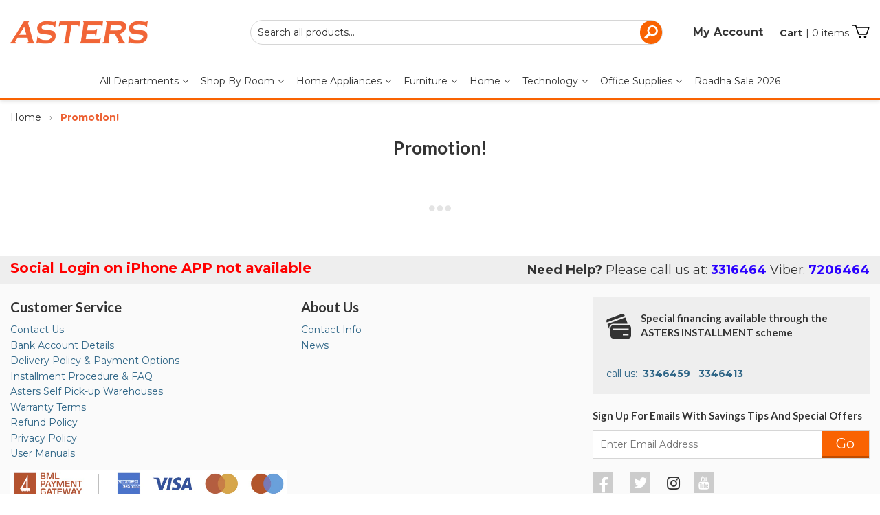

--- FILE ---
content_type: text/html; charset=utf-8
request_url: https://www.astersonline.com/collections/promotion
body_size: 43807
content:















<!doctype html>
 
<!--[if lt IE 7]><html class="no-js lt-ie9 lt-ie8 lt-ie7" lang="en"> <![endif]-->
<!--[if IE 7]><html class="no-js lt-ie9 lt-ie8" lang="en"> <![endif]-->
<!--[if IE 8]><html class="no-js lt-ie9" lang="en"> <![endif]-->
<!--[if IE 9 ]><html class="ie9 no-js"> <![endif]-->
<!--[if (gt IE 9)|!(IE)]><!--> <html class="no-touch no-js"> <!--<![endif]-->
<head>
<!-- Google tag (gtag.js) -->

<script async src="https://www.googletagmanager.com/gtag/js?id=G-CT1ME3TFS2"></script>

<script>

 window.dataLayer = window.dataLayer || [];

 function gtag(){dataLayer.push(arguments);}

 gtag('js', new Date());

 gtag('config', 'TAG_ID');

</script>
  <!-- Start of Booster Apps Seo-0.1-->
<title>Promotion! | Asters Maldives</title><meta name="description" content="" /><script type="application/ld+json">
  {
    "@context": "https://schema.org",
    "@type": "Organization",
    "name": "Asters Maldives",
    "url": "https://www.astersonline.com",
    "description": "Discover TVs, ACs, furniture, home appliances, mobiles, laptops, printers, and office supplies at great prices. Shop now for the best deals!","image": "https://www.astersonline.com/cdn/shop/t/133/assets/logo.png?v=123004900360828616211744109656",
      "logo": "https://www.astersonline.com/cdn/shop/t/133/assets/logo.png?v=123004900360828616211744109656","sameAs": ["https://facebook.com/Asters.Maldives", "https://twitter.com/Asters_MV", "https://instagram.com/asters.mv", "https://youtube.com/channel/AstersMaldives"]
  }
</script>

<script type="application/ld+json">
  {
    "@context": "https://schema.org",
    "@type": "WebSite",
    "name": "Asters Maldives",
    "url": "https://www.astersonline.com",
    "potentialAction": {
      "@type": "SearchAction",
      "query-input": "required name=query",
      "target": "https://www.astersonline.com/search?q={query}"
    }
  }
</script>
<!-- end of Booster Apps SEO -->
       
  <script>(function(H){H.className=H.className.replace(/\bno-js\b/,'js')})(document.documentElement)</script>
  <!-- Basic page needs ================================================== -->
  <meta charset="utf-8">     
  <meta http-equiv="X-UA-Compatible" content="IE=edge,chrome=1">     

      
  <link rel="shortcut icon" href="//www.astersonline.com/cdn/shop/files/favicon_32x32.png?v=1761546231" type="image/png" />
   

  <link rel="stylesheet" href="https://cdnjs.cloudflare.com/ajax/libs/font-awesome/4.7.0/css/font-awesome.min.css">

  <!-- Title and description ================================================== --> 
   


  

  <!-- Product meta ================================================== -->
  <!-- /snippets/social-meta-tags.liquid -->




<meta property="og:site_name" content="Asters Maldives">
<meta property="og:url" content="https://www.astersonline.com/collections/promotion">
<meta property="og:title" content="Promotion!">
<meta property="og:type" content="product.group">
<meta property="og:description" content="Discover TVs, ACs, furniture, home appliances, mobiles, laptops, printers, and office supplies at great prices. Shop now for the best deals!">





  <meta name="twitter:site" content="@Asters_MV">

<meta name="twitter:card" content="summary_large_image">
<meta name="twitter:title" content="Promotion!">
<meta name="twitter:description" content="Discover TVs, ACs, furniture, home appliances, mobiles, laptops, printers, and office supplies at great prices. Shop now for the best deals!">


  <!-- Helpers ================================================== -->
  <link rel="canonical" href="https://www.astersonline.com/collections/promotion">
  <meta name="viewport" content="width=device-width, initial-scale=1">

  <!-- CSS ================================================== -->
  
  <link href="//www.astersonline.com/cdn/shop/t/133/assets/theme.scss.css?v=52295442664375087701769063659" rel="stylesheet" type="text/css" media="all" />
  
  
  
  
  <link href="//fonts.googleapis.com/css?family=Montserrat:400,700" rel="stylesheet" type="text/css" media="all" />


  
    
    
    <link href="//fonts.googleapis.com/css?family=Lato:700" rel="stylesheet" type="text/css" media="all" />
  


  


<script src="//www.searchserverapi.com/widgets/shopify/init.js?a=0u0Z4s8C3y"></script>
  <!-- Header hook for plugins ================================================== -->
  
  <script>window.performance && window.performance.mark && window.performance.mark('shopify.content_for_header.start');</script><meta name="google-site-verification" content="Xr8BjKOTrC6MhZxDsBLOX8SmTHJ2hb3F-wPoMidwWNc">
<meta id="shopify-digital-wallet" name="shopify-digital-wallet" content="/10976538/digital_wallets/dialog">
<link rel="alternate" type="application/atom+xml" title="Feed" href="/collections/promotion.atom" />
<link rel="alternate" type="application/json+oembed" href="https://www.astersonline.com/collections/promotion.oembed">
<script async="async" src="/checkouts/internal/preloads.js?locale=en-MV"></script>
<script id="shopify-features" type="application/json">{"accessToken":"f4a3b54a5fb4e441903ed1e35e36a266","betas":["rich-media-storefront-analytics"],"domain":"www.astersonline.com","predictiveSearch":true,"shopId":10976538,"locale":"en"}</script>
<script>var Shopify = Shopify || {};
Shopify.shop = "asters-2.myshopify.com";
Shopify.locale = "en";
Shopify.currency = {"active":"MVR","rate":"1.0"};
Shopify.country = "MV";
Shopify.theme = {"name":"Copy of Copy of SG - Supply - 06\/05\/2021 before...","id":148161724670,"schema_name":"Supply","schema_version":"3.1.0","theme_store_id":679,"role":"main"};
Shopify.theme.handle = "null";
Shopify.theme.style = {"id":null,"handle":null};
Shopify.cdnHost = "www.astersonline.com/cdn";
Shopify.routes = Shopify.routes || {};
Shopify.routes.root = "/";</script>
<script type="module">!function(o){(o.Shopify=o.Shopify||{}).modules=!0}(window);</script>
<script>!function(o){function n(){var o=[];function n(){o.push(Array.prototype.slice.apply(arguments))}return n.q=o,n}var t=o.Shopify=o.Shopify||{};t.loadFeatures=n(),t.autoloadFeatures=n()}(window);</script>
<script id="shop-js-analytics" type="application/json">{"pageType":"collection"}</script>
<script defer="defer" async type="module" src="//www.astersonline.com/cdn/shopifycloud/shop-js/modules/v2/client.init-shop-cart-sync_BT-GjEfc.en.esm.js"></script>
<script defer="defer" async type="module" src="//www.astersonline.com/cdn/shopifycloud/shop-js/modules/v2/chunk.common_D58fp_Oc.esm.js"></script>
<script defer="defer" async type="module" src="//www.astersonline.com/cdn/shopifycloud/shop-js/modules/v2/chunk.modal_xMitdFEc.esm.js"></script>
<script type="module">
  await import("//www.astersonline.com/cdn/shopifycloud/shop-js/modules/v2/client.init-shop-cart-sync_BT-GjEfc.en.esm.js");
await import("//www.astersonline.com/cdn/shopifycloud/shop-js/modules/v2/chunk.common_D58fp_Oc.esm.js");
await import("//www.astersonline.com/cdn/shopifycloud/shop-js/modules/v2/chunk.modal_xMitdFEc.esm.js");

  window.Shopify.SignInWithShop?.initShopCartSync?.({"fedCMEnabled":true,"windoidEnabled":true});

</script>
<script>(function() {
  var isLoaded = false;
  function asyncLoad() {
    if (isLoaded) return;
    isLoaded = true;
    var urls = ["\/\/128.199.211.213\/scripts\/bml-scripts.js?shop=asters-2.myshopify.com","\/\/bml-asters.herokuapp.com\/scripts\/bml-scripts.js?shop=asters-2.myshopify.com","\/\/bml-asters-app.herokuapp.com\/scripts\/bml-scripts.js?shop=asters-2.myshopify.com","\/\/bml-asters-updated.herokuapp.com\/scripts\/bml-scripts.js?shop=asters-2.myshopify.com","https:\/\/chimpstatic.com\/mcjs-connected\/js\/users\/10850c606fe63477ccd06add4\/aef85ebe1bf99505091e464a1.js?shop=asters-2.myshopify.com","https:\/\/cdn.shopify.com\/s\/files\/1\/1097\/6538\/t\/92\/assets\/clever_adwords_global_tag.js?shop=asters-2.myshopify.com","https:\/\/na.shgcdn3.com\/collector.js?shop=asters-2.myshopify.com","https:\/\/searchanise-ef84.kxcdn.com\/widgets\/shopify\/init.js?a=0u0Z4s8C3y\u0026shop=asters-2.myshopify.com"];
    for (var i = 0; i < urls.length; i++) {
      var s = document.createElement('script');
      s.type = 'text/javascript';
      s.async = true;
      s.src = urls[i];
      var x = document.getElementsByTagName('script')[0];
      x.parentNode.insertBefore(s, x);
    }
  };
  if(window.attachEvent) {
    window.attachEvent('onload', asyncLoad);
  } else {
    window.addEventListener('load', asyncLoad, false);
  }
})();</script>
<script id="__st">var __st={"a":10976538,"offset":18000,"reqid":"f2bd83ef-558a-48de-910e-752f994e42b2-1769122036","pageurl":"www.astersonline.com\/collections\/promotion","u":"b994cefae9ff","p":"collection","rtyp":"collection","rid":163516743731};</script>
<script>window.ShopifyPaypalV4VisibilityTracking = true;</script>
<script id="captcha-bootstrap">!function(){'use strict';const t='contact',e='account',n='new_comment',o=[[t,t],['blogs',n],['comments',n],[t,'customer']],c=[[e,'customer_login'],[e,'guest_login'],[e,'recover_customer_password'],[e,'create_customer']],r=t=>t.map((([t,e])=>`form[action*='/${t}']:not([data-nocaptcha='true']) input[name='form_type'][value='${e}']`)).join(','),a=t=>()=>t?[...document.querySelectorAll(t)].map((t=>t.form)):[];function s(){const t=[...o],e=r(t);return a(e)}const i='password',u='form_key',d=['recaptcha-v3-token','g-recaptcha-response','h-captcha-response',i],f=()=>{try{return window.sessionStorage}catch{return}},m='__shopify_v',_=t=>t.elements[u];function p(t,e,n=!1){try{const o=window.sessionStorage,c=JSON.parse(o.getItem(e)),{data:r}=function(t){const{data:e,action:n}=t;return t[m]||n?{data:e,action:n}:{data:t,action:n}}(c);for(const[e,n]of Object.entries(r))t.elements[e]&&(t.elements[e].value=n);n&&o.removeItem(e)}catch(o){console.error('form repopulation failed',{error:o})}}const l='form_type',E='cptcha';function T(t){t.dataset[E]=!0}const w=window,h=w.document,L='Shopify',v='ce_forms',y='captcha';let A=!1;((t,e)=>{const n=(g='f06e6c50-85a8-45c8-87d0-21a2b65856fe',I='https://cdn.shopify.com/shopifycloud/storefront-forms-hcaptcha/ce_storefront_forms_captcha_hcaptcha.v1.5.2.iife.js',D={infoText:'Protected by hCaptcha',privacyText:'Privacy',termsText:'Terms'},(t,e,n)=>{const o=w[L][v],c=o.bindForm;if(c)return c(t,g,e,D).then(n);var r;o.q.push([[t,g,e,D],n]),r=I,A||(h.body.append(Object.assign(h.createElement('script'),{id:'captcha-provider',async:!0,src:r})),A=!0)});var g,I,D;w[L]=w[L]||{},w[L][v]=w[L][v]||{},w[L][v].q=[],w[L][y]=w[L][y]||{},w[L][y].protect=function(t,e){n(t,void 0,e),T(t)},Object.freeze(w[L][y]),function(t,e,n,w,h,L){const[v,y,A,g]=function(t,e,n){const i=e?o:[],u=t?c:[],d=[...i,...u],f=r(d),m=r(i),_=r(d.filter((([t,e])=>n.includes(e))));return[a(f),a(m),a(_),s()]}(w,h,L),I=t=>{const e=t.target;return e instanceof HTMLFormElement?e:e&&e.form},D=t=>v().includes(t);t.addEventListener('submit',(t=>{const e=I(t);if(!e)return;const n=D(e)&&!e.dataset.hcaptchaBound&&!e.dataset.recaptchaBound,o=_(e),c=g().includes(e)&&(!o||!o.value);(n||c)&&t.preventDefault(),c&&!n&&(function(t){try{if(!f())return;!function(t){const e=f();if(!e)return;const n=_(t);if(!n)return;const o=n.value;o&&e.removeItem(o)}(t);const e=Array.from(Array(32),(()=>Math.random().toString(36)[2])).join('');!function(t,e){_(t)||t.append(Object.assign(document.createElement('input'),{type:'hidden',name:u})),t.elements[u].value=e}(t,e),function(t,e){const n=f();if(!n)return;const o=[...t.querySelectorAll(`input[type='${i}']`)].map((({name:t})=>t)),c=[...d,...o],r={};for(const[a,s]of new FormData(t).entries())c.includes(a)||(r[a]=s);n.setItem(e,JSON.stringify({[m]:1,action:t.action,data:r}))}(t,e)}catch(e){console.error('failed to persist form',e)}}(e),e.submit())}));const S=(t,e)=>{t&&!t.dataset[E]&&(n(t,e.some((e=>e===t))),T(t))};for(const o of['focusin','change'])t.addEventListener(o,(t=>{const e=I(t);D(e)&&S(e,y())}));const B=e.get('form_key'),M=e.get(l),P=B&&M;t.addEventListener('DOMContentLoaded',(()=>{const t=y();if(P)for(const e of t)e.elements[l].value===M&&p(e,B);[...new Set([...A(),...v().filter((t=>'true'===t.dataset.shopifyCaptcha))])].forEach((e=>S(e,t)))}))}(h,new URLSearchParams(w.location.search),n,t,e,['guest_login'])})(!0,!0)}();</script>
<script integrity="sha256-4kQ18oKyAcykRKYeNunJcIwy7WH5gtpwJnB7kiuLZ1E=" data-source-attribution="shopify.loadfeatures" defer="defer" src="//www.astersonline.com/cdn/shopifycloud/storefront/assets/storefront/load_feature-a0a9edcb.js" crossorigin="anonymous"></script>
<script data-source-attribution="shopify.dynamic_checkout.dynamic.init">var Shopify=Shopify||{};Shopify.PaymentButton=Shopify.PaymentButton||{isStorefrontPortableWallets:!0,init:function(){window.Shopify.PaymentButton.init=function(){};var t=document.createElement("script");t.src="https://www.astersonline.com/cdn/shopifycloud/portable-wallets/latest/portable-wallets.en.js",t.type="module",document.head.appendChild(t)}};
</script>
<script data-source-attribution="shopify.dynamic_checkout.buyer_consent">
  function portableWalletsHideBuyerConsent(e){var t=document.getElementById("shopify-buyer-consent"),n=document.getElementById("shopify-subscription-policy-button");t&&n&&(t.classList.add("hidden"),t.setAttribute("aria-hidden","true"),n.removeEventListener("click",e))}function portableWalletsShowBuyerConsent(e){var t=document.getElementById("shopify-buyer-consent"),n=document.getElementById("shopify-subscription-policy-button");t&&n&&(t.classList.remove("hidden"),t.removeAttribute("aria-hidden"),n.addEventListener("click",e))}window.Shopify?.PaymentButton&&(window.Shopify.PaymentButton.hideBuyerConsent=portableWalletsHideBuyerConsent,window.Shopify.PaymentButton.showBuyerConsent=portableWalletsShowBuyerConsent);
</script>
<script data-source-attribution="shopify.dynamic_checkout.cart.bootstrap">document.addEventListener("DOMContentLoaded",(function(){function t(){return document.querySelector("shopify-accelerated-checkout-cart, shopify-accelerated-checkout")}if(t())Shopify.PaymentButton.init();else{new MutationObserver((function(e,n){t()&&(Shopify.PaymentButton.init(),n.disconnect())})).observe(document.body,{childList:!0,subtree:!0})}}));
</script>

<script>window.performance && window.performance.mark && window.performance.mark('shopify.content_for_header.end');</script>
  





  <script type="text/javascript">
    
      window.__shgMoneyFormat = window.__shgMoneyFormat || {"MVR":{"currency":"MVR","currency_symbol":"Rf","currency_symbol_location":"left","decimal_places":2,"decimal_separator":".","thousands_separator":","}};
    
    window.__shgCurrentCurrencyCode = window.__shgCurrentCurrencyCode || {
      currency: "MVR",
      currency_symbol: "MVR",
      decimal_separator: ".",
      thousands_separator: ",",
      decimal_places: 2,
      currency_symbol_location: "left"
    };
  </script>




  

<!--[if lt IE 9]>
<script src="//cdnjs.cloudflare.com/ajax/libs/html5shiv/3.7.2/html5shiv.min.js" type="text/javascript"></script>
<script src="//www.astersonline.com/cdn/shop/t/133/assets/respond.min.js?v=47847" type="text/javascript"></script>
<link href="//www.astersonline.com/cdn/shop/t/133/assets/respond-proxy.html" id="respond-proxy" rel="respond-proxy" />
<link href="//www.astersonline.com/search?q=071149816d9ef72731e4855aa3a34141" id="respond-redirect" rel="respond-redirect" />
<script src="//www.astersonline.com/search?q=071149816d9ef72731e4855aa3a34141" type="text/javascript"></script>
<![endif]-->
<!--[if (lte IE 9) ]><script src="//www.astersonline.com/cdn/shop/t/133/assets/match-media.min.js?v=47847" type="text/javascript"></script><![endif]-->


  
  

  <script src="//www.astersonline.com/cdn/shop/t/133/assets/jquery-2.2.3.min.js?v=61395414644828968241744109656" type="text/javascript"></script>
  <script src="//www.astersonline.com/cdn/shop/t/133/assets/checkout_v2.js?v=170437480283400459501744109656" type="text/javascript"></script>

  <!--[if (gt IE 9)|!(IE)]><!--><script src="//www.astersonline.com/cdn/shop/t/133/assets/lazysizes.min.js?v=8147953233334221341744109656" async="async"></script><!--<![endif]-->
  <!--[if lte IE 9]><script src="//www.astersonline.com/cdn/shop/t/133/assets/lazysizes.min.js?v=8147953233334221341744109656"></script><![endif]-->

  <!--[if (gt IE 9)|!(IE)]><!--><script src="//www.astersonline.com/cdn/shop/t/133/assets/vendor.js?v=36233103725173156861744109656" defer="defer"></script><!--<![endif]-->
  <!--[if lte IE 9]><script src="//www.astersonline.com/cdn/shop/t/133/assets/vendor.js?v=36233103725173156861744109656"></script><![endif]-->

  <!--[if (gt IE 9)|!(IE)]><!--><script src="//www.astersonline.com/cdn/shop/t/133/assets/theme.js?v=169425765441060923691763962518" defer="defer"></script><!--<![endif]-->
  <!--[if lte IE 9]><script src="//www.astersonline.com/cdn/shop/t/133/assets/theme.js?v=169425765441060923691763962518"></script><![endif]-->


  

  
  <link href="//www.astersonline.com/cdn/shop/t/133/assets/slick.css?v=96730455721061752051744109656" rel="stylesheet" type="text/css" media="all" />
  <link href="//www.astersonline.com/cdn/shop/t/133/assets/slick-theme.css?v=164775306140555214381763974660" rel="stylesheet" type="text/css" media="all" />
  <script src="//www.astersonline.com/cdn/shop/t/133/assets/slick.js?v=55703621148047502001744109656" type="text/javascript"></script>
  
  <script src="//www.astersonline.com/cdn/shop/t/133/assets/jquery.jscrollpane.js?v=178509975946913630181744109656" type="text/javascript"></script>
  <script src="//www.astersonline.com/cdn/shop/t/133/assets/scroll-startstop.events.jquery.js?v=130250483104984817891744109656" type="text/javascript"></script>
<script src="https://bml-asters-update.herokuapp.com/scripts/bml-scripts.js?shop=asters-2.myshopify.com"></script>

	<link href="//www.astersonline.com/cdn/shop/t/133/assets/globorequestforquote.css?v=120436704993867032521744109656" rel="stylesheet" type="text/css" media="all" /><script src="//www.astersonline.com/cdn/shop/t/133/assets/globorequestforquote_params.js?v=103518328188222275821744109656" type="text/javascript"></script><script type="text/javascript">var GRFQConfigs = GRFQConfigs || {};GRFQConfigs.customer = {'id': '','email': '','name': ''};GRFQConfigs.product = null;</script><script type="text/javascript" src="//www.astersonline.com/cdn/shop/t/133/assets/globorequestforquote.js?v=153725553301026490451744109656" defer="defer"></script>


  

<script type="text/javascript">
  
    window.SHG_CUSTOMER = null;
  
</script>







<!-- BEGIN app block: shopify://apps/frequently-bought/blocks/app-embed-block/b1a8cbea-c844-4842-9529-7c62dbab1b1f --><script>
    window.codeblackbelt = window.codeblackbelt || {};
    window.codeblackbelt.shop = window.codeblackbelt.shop || 'asters-2.myshopify.com';
    </script><script src="//cdn.codeblackbelt.com/widgets/frequently-bought-together/bootstrap.min.js?version=2026012303+0500" async></script>
 <!-- END app block --><!-- BEGIN app block: shopify://apps/oxi-social-login/blocks/social-login-embed/24ad60bc-8f09-42fa-807e-e5eda0fdae17 -->


<script>
    
        var vt = '1750659588';
    
        var oxi_data_scheme = 'light';
        if (document.querySelector('html').hasAttribute('data-scheme')) {
            oxi_data_scheme = document.querySelector('html').getAttribute('data-scheme');
        }
    function wfete(selector) {
    return new Promise(resolve => {
    if (document.querySelector(selector)) {
      return resolve(document.querySelector(selector));
    }

    const observer = new MutationObserver(() => {
      if (document.querySelector(selector)) {
        resolve(document.querySelector(selector));
        observer.disconnect();
      }
    });

    observer.observe(document.body, {
      subtree: true,
      childList: true,
    });
    });
  }
  async function oxi_init() {
    const data = await getOConfig();
  }
  function getOConfig() {
    var script = document.createElement('script');
    script.src = '//social-login.oxiapps.com/init.json?shop=asters-2.myshopify.com&vt='+vt+'&callback=jQuery111004090950169811405_1543664809199';
    script.setAttribute('rel','nofollow');
    document.head.appendChild(script);
  }
  function jQuery111004090950169811405_1543664809199(p) {
        var shop_locale = "";
        if (typeof Shopify !== 'undefined' && typeof Shopify.locale !== 'undefined') {
            shop_locale = "&locale="+Shopify.locale;
    }
    if (p.m == "1") {
      if (typeof oxi_initialized === 'undefined') {
        var oxi_initialized = true;
        //vt = parseInt(p.v);
        vt = parseInt(vt);

                var elem = document.createElement("link");
                elem.setAttribute("type", "text/css");
                elem.setAttribute("rel", "stylesheet");
                elem.setAttribute("href", "https://cdn.shopify.com/extensions/019a9bbf-e6d9-7768-bf83-c108720b519c/embedded-social-login-54/assets/remodal.css");
                document.getElementsByTagName("head")[0].appendChild(elem);


        var newScript = document.createElement('script');
        newScript.type = 'text/javascript';
        newScript.src = 'https://cdn.shopify.com/extensions/019a9bbf-e6d9-7768-bf83-c108720b519c/embedded-social-login-54/assets/osl.min.js';
        document.getElementsByTagName('head')[0].appendChild(newScript);
      }
    } else {
      const intervalID = setInterval(() => {
        if (document.querySelector('body')) {
            clearInterval(intervalID);

            opa = ['form[action*="account/login"]', 'form[action$="account"]'];
            opa.forEach(e => {
                wfete(e).then(element => {
                    if (typeof oxi_initialized === 'undefined') {
                        var oxi_initialized = true;
                        console.log("Oxi Social Login Initialized");
                        if (p.i == 'y') {
                            var list = document.querySelectorAll(e);
                            var oxi_list_length = 0;
                            if (list.length > 0) {
                                //oxi_list_length = 3;
                                oxi_list_length = list.length;
                            }
                            for(var osli1 = 0; osli1 < oxi_list_length; osli1++) {
                                if (list[osli1].querySelector('[value="guest_login"]')) {
                                } else {
                                if ( list[osli1].querySelectorAll('.oxi-social-login').length <= 0 && list[osli1].querySelectorAll('.oxi_social_wrapper').length <= 0 ) {
                                    var osl_checkout_url = '';
                                    if (list[osli1].querySelector('[name="checkout_url"]') !== null) {
                                        osl_checkout_url = '&osl_checkout_url='+list[osli1].querySelector('[name="checkout_url"]').value;
                                    }
                                    osl_checkout_url = osl_checkout_url.replace(/<[^>]*>/g, '').trim();
                                    list[osli1].insertAdjacentHTML(p.p, '<div class="oxi_social_wrapper" style="'+p.c+'"><iframe id="social_login_frame" class="social_login_frame" title="Social Login" src="https://social-login.oxiapps.com/widget?site='+p.s+'&vt='+vt+shop_locale+osl_checkout_url+'&scheme='+oxi_data_scheme+'" style="width:100%;max-width:100%;padding-top:0px;margin-bottom:5px;border:0px;height:'+p.h+'px;" scrolling=no></iframe></div>');
                                }
                                }
                            }
                        }
                    }
                });
            });

            wfete('#oxi-social-login').then(element => {
                document.getElementById('oxi-social-login').innerHTML="<iframe id='social_login_frame' class='social_login_frame' title='Social Login' src='https://social-login.oxiapps.com/widget?site="+p.s+"&vt="+vt+shop_locale+"&scheme="+oxi_data_scheme+"' style='width:100%;max-width:100%;padding-top:0px;margin-bottom:5px;border:0px;height:"+p.h+"px;' scrolling=no></iframe>";
            });
            wfete('.oxi-social-login').then(element => {
                var oxi_elms = document.querySelectorAll(".oxi-social-login");
                oxi_elms.forEach((oxi_elm) => {
                            oxi_elm.innerHTML="<iframe id='social_login_frame' class='social_login_frame' title='Social Login' src='https://social-login.oxiapps.com/widget?site="+p.s+"&vt="+vt+shop_locale+"&scheme="+oxi_data_scheme+"' style='width:100%;max-width:100%;padding-top:0px;margin-bottom:5px;border:0px;height:"+p.h+"px;' scrolling=no></iframe>";
                });
            });
        }
      }, 100);
    }

    var o_resized = false;
    var oxi_response = function(event) {
      if (event.origin+'/'=="https://social-login.oxiapps.com/") {
                if (event.data.action == "loaded") {
                    event.source.postMessage({
                        action:'getParentUrl',parentUrl: window.location.href+''
                    },"*");
                }

        var message = event.data+'';
        var key = message.split(':')[0];
        var value = message.split(':')[1];
        if (key=="height") {
          var oxi_iframe = document.getElementById('social_login_frame');
          if (oxi_iframe && !o_resized) {
            o_resized = true;
            oxi_iframe.style.height = value + "px";
          }
        }
      }
    };
    if (window.addEventListener) {
      window.addEventListener('message', oxi_response, false);
    } else {
      window.attachEvent("onmessage", oxi_response);
    }
  }
  oxi_init();
</script>


<!-- END app block --><!-- BEGIN app block: shopify://apps/minmaxify-order-limits/blocks/app-embed-block/3acfba32-89f3-4377-ae20-cbb9abc48475 --><script type="text/javascript" src="https://limits.minmaxify.com/asters-2.myshopify.com?v=79&r=20220811191759"></script>

<!-- END app block --><meta property="og:image" content="https://cdn.shopify.com/s/files/1/1097/6538/files/logo_360x_fe10d8be-1dc8-4093-919a-1c8d2d7a0455.png?height=628&pad_color=fff&v=1614732736&width=1200" />
<meta property="og:image:secure_url" content="https://cdn.shopify.com/s/files/1/1097/6538/files/logo_360x_fe10d8be-1dc8-4093-919a-1c8d2d7a0455.png?height=628&pad_color=fff&v=1614732736&width=1200" />
<meta property="og:image:width" content="1200" />
<meta property="og:image:height" content="628" />
<link href="https://monorail-edge.shopifysvc.com" rel="dns-prefetch">
<script>(function(){if ("sendBeacon" in navigator && "performance" in window) {try {var session_token_from_headers = performance.getEntriesByType('navigation')[0].serverTiming.find(x => x.name == '_s').description;} catch {var session_token_from_headers = undefined;}var session_cookie_matches = document.cookie.match(/_shopify_s=([^;]*)/);var session_token_from_cookie = session_cookie_matches && session_cookie_matches.length === 2 ? session_cookie_matches[1] : "";var session_token = session_token_from_headers || session_token_from_cookie || "";function handle_abandonment_event(e) {var entries = performance.getEntries().filter(function(entry) {return /monorail-edge.shopifysvc.com/.test(entry.name);});if (!window.abandonment_tracked && entries.length === 0) {window.abandonment_tracked = true;var currentMs = Date.now();var navigation_start = performance.timing.navigationStart;var payload = {shop_id: 10976538,url: window.location.href,navigation_start,duration: currentMs - navigation_start,session_token,page_type: "collection"};window.navigator.sendBeacon("https://monorail-edge.shopifysvc.com/v1/produce", JSON.stringify({schema_id: "online_store_buyer_site_abandonment/1.1",payload: payload,metadata: {event_created_at_ms: currentMs,event_sent_at_ms: currentMs}}));}}window.addEventListener('pagehide', handle_abandonment_event);}}());</script>
<script id="web-pixels-manager-setup">(function e(e,d,r,n,o){if(void 0===o&&(o={}),!Boolean(null===(a=null===(i=window.Shopify)||void 0===i?void 0:i.analytics)||void 0===a?void 0:a.replayQueue)){var i,a;window.Shopify=window.Shopify||{};var t=window.Shopify;t.analytics=t.analytics||{};var s=t.analytics;s.replayQueue=[],s.publish=function(e,d,r){return s.replayQueue.push([e,d,r]),!0};try{self.performance.mark("wpm:start")}catch(e){}var l=function(){var e={modern:/Edge?\/(1{2}[4-9]|1[2-9]\d|[2-9]\d{2}|\d{4,})\.\d+(\.\d+|)|Firefox\/(1{2}[4-9]|1[2-9]\d|[2-9]\d{2}|\d{4,})\.\d+(\.\d+|)|Chrom(ium|e)\/(9{2}|\d{3,})\.\d+(\.\d+|)|(Maci|X1{2}).+ Version\/(15\.\d+|(1[6-9]|[2-9]\d|\d{3,})\.\d+)([,.]\d+|)( \(\w+\)|)( Mobile\/\w+|) Safari\/|Chrome.+OPR\/(9{2}|\d{3,})\.\d+\.\d+|(CPU[ +]OS|iPhone[ +]OS|CPU[ +]iPhone|CPU IPhone OS|CPU iPad OS)[ +]+(15[._]\d+|(1[6-9]|[2-9]\d|\d{3,})[._]\d+)([._]\d+|)|Android:?[ /-](13[3-9]|1[4-9]\d|[2-9]\d{2}|\d{4,})(\.\d+|)(\.\d+|)|Android.+Firefox\/(13[5-9]|1[4-9]\d|[2-9]\d{2}|\d{4,})\.\d+(\.\d+|)|Android.+Chrom(ium|e)\/(13[3-9]|1[4-9]\d|[2-9]\d{2}|\d{4,})\.\d+(\.\d+|)|SamsungBrowser\/([2-9]\d|\d{3,})\.\d+/,legacy:/Edge?\/(1[6-9]|[2-9]\d|\d{3,})\.\d+(\.\d+|)|Firefox\/(5[4-9]|[6-9]\d|\d{3,})\.\d+(\.\d+|)|Chrom(ium|e)\/(5[1-9]|[6-9]\d|\d{3,})\.\d+(\.\d+|)([\d.]+$|.*Safari\/(?![\d.]+ Edge\/[\d.]+$))|(Maci|X1{2}).+ Version\/(10\.\d+|(1[1-9]|[2-9]\d|\d{3,})\.\d+)([,.]\d+|)( \(\w+\)|)( Mobile\/\w+|) Safari\/|Chrome.+OPR\/(3[89]|[4-9]\d|\d{3,})\.\d+\.\d+|(CPU[ +]OS|iPhone[ +]OS|CPU[ +]iPhone|CPU IPhone OS|CPU iPad OS)[ +]+(10[._]\d+|(1[1-9]|[2-9]\d|\d{3,})[._]\d+)([._]\d+|)|Android:?[ /-](13[3-9]|1[4-9]\d|[2-9]\d{2}|\d{4,})(\.\d+|)(\.\d+|)|Mobile Safari.+OPR\/([89]\d|\d{3,})\.\d+\.\d+|Android.+Firefox\/(13[5-9]|1[4-9]\d|[2-9]\d{2}|\d{4,})\.\d+(\.\d+|)|Android.+Chrom(ium|e)\/(13[3-9]|1[4-9]\d|[2-9]\d{2}|\d{4,})\.\d+(\.\d+|)|Android.+(UC? ?Browser|UCWEB|U3)[ /]?(15\.([5-9]|\d{2,})|(1[6-9]|[2-9]\d|\d{3,})\.\d+)\.\d+|SamsungBrowser\/(5\.\d+|([6-9]|\d{2,})\.\d+)|Android.+MQ{2}Browser\/(14(\.(9|\d{2,})|)|(1[5-9]|[2-9]\d|\d{3,})(\.\d+|))(\.\d+|)|K[Aa][Ii]OS\/(3\.\d+|([4-9]|\d{2,})\.\d+)(\.\d+|)/},d=e.modern,r=e.legacy,n=navigator.userAgent;return n.match(d)?"modern":n.match(r)?"legacy":"unknown"}(),u="modern"===l?"modern":"legacy",c=(null!=n?n:{modern:"",legacy:""})[u],f=function(e){return[e.baseUrl,"/wpm","/b",e.hashVersion,"modern"===e.buildTarget?"m":"l",".js"].join("")}({baseUrl:d,hashVersion:r,buildTarget:u}),m=function(e){var d=e.version,r=e.bundleTarget,n=e.surface,o=e.pageUrl,i=e.monorailEndpoint;return{emit:function(e){var a=e.status,t=e.errorMsg,s=(new Date).getTime(),l=JSON.stringify({metadata:{event_sent_at_ms:s},events:[{schema_id:"web_pixels_manager_load/3.1",payload:{version:d,bundle_target:r,page_url:o,status:a,surface:n,error_msg:t},metadata:{event_created_at_ms:s}}]});if(!i)return console&&console.warn&&console.warn("[Web Pixels Manager] No Monorail endpoint provided, skipping logging."),!1;try{return self.navigator.sendBeacon.bind(self.navigator)(i,l)}catch(e){}var u=new XMLHttpRequest;try{return u.open("POST",i,!0),u.setRequestHeader("Content-Type","text/plain"),u.send(l),!0}catch(e){return console&&console.warn&&console.warn("[Web Pixels Manager] Got an unhandled error while logging to Monorail."),!1}}}}({version:r,bundleTarget:l,surface:e.surface,pageUrl:self.location.href,monorailEndpoint:e.monorailEndpoint});try{o.browserTarget=l,function(e){var d=e.src,r=e.async,n=void 0===r||r,o=e.onload,i=e.onerror,a=e.sri,t=e.scriptDataAttributes,s=void 0===t?{}:t,l=document.createElement("script"),u=document.querySelector("head"),c=document.querySelector("body");if(l.async=n,l.src=d,a&&(l.integrity=a,l.crossOrigin="anonymous"),s)for(var f in s)if(Object.prototype.hasOwnProperty.call(s,f))try{l.dataset[f]=s[f]}catch(e){}if(o&&l.addEventListener("load",o),i&&l.addEventListener("error",i),u)u.appendChild(l);else{if(!c)throw new Error("Did not find a head or body element to append the script");c.appendChild(l)}}({src:f,async:!0,onload:function(){if(!function(){var e,d;return Boolean(null===(d=null===(e=window.Shopify)||void 0===e?void 0:e.analytics)||void 0===d?void 0:d.initialized)}()){var d=window.webPixelsManager.init(e)||void 0;if(d){var r=window.Shopify.analytics;r.replayQueue.forEach((function(e){var r=e[0],n=e[1],o=e[2];d.publishCustomEvent(r,n,o)})),r.replayQueue=[],r.publish=d.publishCustomEvent,r.visitor=d.visitor,r.initialized=!0}}},onerror:function(){return m.emit({status:"failed",errorMsg:"".concat(f," has failed to load")})},sri:function(e){var d=/^sha384-[A-Za-z0-9+/=]+$/;return"string"==typeof e&&d.test(e)}(c)?c:"",scriptDataAttributes:o}),m.emit({status:"loading"})}catch(e){m.emit({status:"failed",errorMsg:(null==e?void 0:e.message)||"Unknown error"})}}})({shopId: 10976538,storefrontBaseUrl: "https://www.astersonline.com",extensionsBaseUrl: "https://extensions.shopifycdn.com/cdn/shopifycloud/web-pixels-manager",monorailEndpoint: "https://monorail-edge.shopifysvc.com/unstable/produce_batch",surface: "storefront-renderer",enabledBetaFlags: ["2dca8a86"],webPixelsConfigList: [{"id":"201720062","configuration":"{\"pixel_id\":\"2184715061752786\",\"pixel_type\":\"facebook_pixel\",\"metaapp_system_user_token\":\"-\"}","eventPayloadVersion":"v1","runtimeContext":"OPEN","scriptVersion":"ca16bc87fe92b6042fbaa3acc2fbdaa6","type":"APP","apiClientId":2329312,"privacyPurposes":["ANALYTICS","MARKETING","SALE_OF_DATA"],"dataSharingAdjustments":{"protectedCustomerApprovalScopes":["read_customer_address","read_customer_email","read_customer_name","read_customer_personal_data","read_customer_phone"]}},{"id":"36503806","configuration":"{\"apiKey\":\"0u0Z4s8C3y\", \"host\":\"searchserverapi.com\"}","eventPayloadVersion":"v1","runtimeContext":"STRICT","scriptVersion":"5559ea45e47b67d15b30b79e7c6719da","type":"APP","apiClientId":578825,"privacyPurposes":["ANALYTICS"],"dataSharingAdjustments":{"protectedCustomerApprovalScopes":["read_customer_personal_data"]}},{"id":"73564414","eventPayloadVersion":"v1","runtimeContext":"LAX","scriptVersion":"1","type":"CUSTOM","privacyPurposes":["ANALYTICS"],"name":"Google Analytics tag (migrated)"},{"id":"shopify-app-pixel","configuration":"{}","eventPayloadVersion":"v1","runtimeContext":"STRICT","scriptVersion":"0450","apiClientId":"shopify-pixel","type":"APP","privacyPurposes":["ANALYTICS","MARKETING"]},{"id":"shopify-custom-pixel","eventPayloadVersion":"v1","runtimeContext":"LAX","scriptVersion":"0450","apiClientId":"shopify-pixel","type":"CUSTOM","privacyPurposes":["ANALYTICS","MARKETING"]}],isMerchantRequest: false,initData: {"shop":{"name":"Asters Maldives","paymentSettings":{"currencyCode":"MVR"},"myshopifyDomain":"asters-2.myshopify.com","countryCode":"MV","storefrontUrl":"https:\/\/www.astersonline.com"},"customer":null,"cart":null,"checkout":null,"productVariants":[],"purchasingCompany":null},},"https://www.astersonline.com/cdn","fcfee988w5aeb613cpc8e4bc33m6693e112",{"modern":"","legacy":""},{"shopId":"10976538","storefrontBaseUrl":"https:\/\/www.astersonline.com","extensionBaseUrl":"https:\/\/extensions.shopifycdn.com\/cdn\/shopifycloud\/web-pixels-manager","surface":"storefront-renderer","enabledBetaFlags":"[\"2dca8a86\"]","isMerchantRequest":"false","hashVersion":"fcfee988w5aeb613cpc8e4bc33m6693e112","publish":"custom","events":"[[\"page_viewed\",{}],[\"collection_viewed\",{\"collection\":{\"id\":\"163516743731\",\"title\":\"Promotion!\",\"productVariants\":[{\"price\":{\"amount\":2499.0,\"currencyCode\":\"MVR\"},\"product\":{\"title\":\"Dining Chair (2 PCs)\",\"vendor\":\"Quanu\",\"id\":\"7874299166974\",\"untranslatedTitle\":\"Dining Chair (2 PCs)\",\"url\":\"\/products\/quanu-dining-chair-black-ivory-dx108034-2pcs\",\"type\":\"Furniture\"},\"id\":\"43517845471486\",\"image\":{\"src\":\"\/\/www.astersonline.com\/cdn\/shop\/files\/51062.jpg?v=1768724633\"},\"sku\":\"51062\",\"title\":\"Ivory\",\"untranslatedTitle\":\"Ivory\"},{\"price\":{\"amount\":159.0,\"currencyCode\":\"MVR\"},\"product\":{\"title\":\"Plastic Chair\",\"vendor\":\"XDPC\",\"id\":\"8089502777598\",\"untranslatedTitle\":\"Plastic Chair\",\"url\":\"\/products\/xdpc-stackable-plastic-chair-yellow-xdc-110\",\"type\":\"Furniture\"},\"id\":\"44120762384638\",\"image\":{\"src\":\"\/\/www.astersonline.com\/cdn\/shop\/files\/53074.jpg?v=1752647803\"},\"sku\":\"53074\",\"title\":\"Yellow\",\"untranslatedTitle\":\"Yellow\"},{\"price\":{\"amount\":1490.0,\"currencyCode\":\"MVR\"},\"product\":{\"title\":\"Plastic Chair (10 PCs)\",\"vendor\":\"XDPC\",\"id\":\"8100762190078\",\"untranslatedTitle\":\"Plastic Chair (10 PCs)\",\"url\":\"\/products\/xdpc-xdc-110-stackable-plastic-chair-yellow-10pcs\",\"type\":\"Furniture\"},\"id\":\"44154863026430\",\"image\":{\"src\":\"\/\/www.astersonline.com\/cdn\/shop\/files\/53426_ac308d26-3e85-480c-a51a-44ecd343fc32.jpg?v=1752647659\"},\"sku\":\"53426\",\"title\":\"Yellow\",\"untranslatedTitle\":\"Yellow\"},{\"price\":{\"amount\":12900.0,\"currencyCode\":\"MVR\"},\"product\":{\"title\":\"Plastic Chair (100 PCs)\",\"vendor\":\"XDPC\",\"id\":\"8100765729022\",\"untranslatedTitle\":\"Plastic Chair (100 PCs)\",\"url\":\"\/products\/xdpc-xdc-110-stackable-plastic-chair-yellow-100pcs\",\"type\":\"Furniture\"},\"id\":\"44154873938174\",\"image\":{\"src\":\"\/\/www.astersonline.com\/cdn\/shop\/files\/53427_e25bea1f-7d81-4918-8f96-a973a040c3e6.jpg?v=1752647655\"},\"sku\":\"53427\",\"title\":\"Yellow\",\"untranslatedTitle\":\"Yellow\"},{\"price\":{\"amount\":499.0,\"currencyCode\":\"MVR\"},\"product\":{\"title\":\"9-pcs Parquet Floor Tile (18 x 122cm)\",\"vendor\":\"CW\",\"id\":\"8265798615294\",\"untranslatedTitle\":\"9-pcs Parquet Floor Tile (18 x 122cm)\",\"url\":\"\/products\/cw-122x18cm-vinyl-parquet-floor-tile-brown-fe68054-5-9pcs\",\"type\":\"\"},\"id\":\"44694729916670\",\"image\":{\"src\":\"\/\/www.astersonline.com\/cdn\/shop\/files\/54737-0_sale_2025.jpg?v=1757399696\"},\"sku\":\"54737\",\"title\":\"18 x 122cm \/ Brown\",\"untranslatedTitle\":\"18 x 122cm \/ Brown\"},{\"price\":{\"amount\":499.0,\"currencyCode\":\"MVR\"},\"product\":{\"title\":\"9-pcs Parquet Floor Tile (18 x 122cm)\",\"vendor\":\"CW\",\"id\":\"8265798942974\",\"untranslatedTitle\":\"9-pcs Parquet Floor Tile (18 x 122cm)\",\"url\":\"\/products\/cw-122x18cm-vinyl-parquet-floor-tile-beech-wl-spc401-9pcs\",\"type\":\"\"},\"id\":\"44694730113278\",\"image\":{\"src\":\"\/\/www.astersonline.com\/cdn\/shop\/files\/54738-0_8ac5b39e-e024-4bd8-9972-a12d885884dd.jpg?v=1752646146\"},\"sku\":\"54738\",\"title\":\"18 x 122cm \/ Beech\",\"untranslatedTitle\":\"18 x 122cm \/ Beech\"},{\"price\":{\"amount\":499.0,\"currencyCode\":\"MVR\"},\"product\":{\"title\":\"9-pcs Parquet Floor Tile (18 x 122cm)\",\"vendor\":\"CW\",\"id\":\"8265799368958\",\"untranslatedTitle\":\"9-pcs Parquet Floor Tile (18 x 122cm)\",\"url\":\"\/products\/cw-9pcs-122x18cm-vinyl-parquet-floor-tile-dark-brown-4408\",\"type\":\"\"},\"id\":\"44694733062398\",\"image\":{\"src\":\"\/\/www.astersonline.com\/cdn\/shop\/files\/54739-0_sale_2025.jpg?v=1757399681\"},\"sku\":\"54739\",\"title\":\"18 x 122cm \/ Dark Brown\",\"untranslatedTitle\":\"18 x 122cm \/ Dark Brown\"},{\"price\":{\"amount\":499.0,\"currencyCode\":\"MVR\"},\"product\":{\"title\":\"9-pcs Parquet Floor Tile (18 x 122cm)\",\"vendor\":\"CW\",\"id\":\"8265799598334\",\"untranslatedTitle\":\"9-pcs Parquet Floor Tile (18 x 122cm)\",\"url\":\"\/products\/cw-122x18cm-vinyl-parquet-floor-tile-grey-8817-9pcs\",\"type\":\"\"},\"id\":\"44694733160702\",\"image\":{\"src\":\"\/\/www.astersonline.com\/cdn\/shop\/files\/54740-0_e5aa6f11-9782-4693-a54b-556a37c57ffa.jpg?v=1752646142\"},\"sku\":\"54740\",\"title\":\"18 x 122cm \/ Grey\",\"untranslatedTitle\":\"18 x 122cm \/ Grey\"},{\"price\":{\"amount\":29.0,\"currencyCode\":\"MVR\"},\"product\":{\"title\":\"100-pcs Chopsticks (8\\\")\",\"vendor\":\"Mr. Huolang\",\"id\":\"7632718659838\",\"untranslatedTitle\":\"100-pcs Chopsticks (8\\\")\",\"url\":\"\/products\/mr-huolang-100pcs-bamboo-chopsticks-brown-hl-3513\",\"type\":\"\"},\"id\":\"42825955901694\",\"image\":{\"src\":\"\/\/www.astersonline.com\/cdn\/shop\/files\/49716.jpg?v=1752652275\"},\"sku\":\"49716\",\"title\":\"Brown\",\"untranslatedTitle\":\"Brown\"},{\"price\":{\"amount\":249.0,\"currencyCode\":\"MVR\"},\"product\":{\"title\":\"Clothes Hanger\",\"vendor\":\"Perilla\",\"id\":\"8092910584062\",\"untranslatedTitle\":\"Clothes Hanger\",\"url\":\"\/products\/perilla-wall-mountable-clothes-hanger-17023\",\"type\":\"\"},\"id\":\"44129976713470\",\"image\":{\"src\":\"\/\/www.astersonline.com\/cdn\/shop\/files\/53195.jpg?v=1752647768\"},\"sku\":\"53195\",\"title\":\"Black\/Pink\",\"untranslatedTitle\":\"Black\/Pink\"},{\"price\":{\"amount\":5299.0,\"currencyCode\":\"MVR\"},\"product\":{\"title\":\"Dishwasher\",\"vendor\":\"Midea\",\"id\":\"7820090048766\",\"untranslatedTitle\":\"Dishwasher\",\"url\":\"\/products\/midea-tabletop-dishwasher-white-wqp4-2605\",\"type\":\"\"},\"id\":\"43339715903742\",\"image\":{\"src\":\"\/\/www.astersonline.com\/cdn\/shop\/files\/50882.jpg?v=1752650720\"},\"sku\":\"50882\",\"title\":\"White\",\"untranslatedTitle\":\"White\"},{\"price\":{\"amount\":29.0,\"currencyCode\":\"MVR\"},\"product\":{\"title\":\"Drinking Straws (100 PCs)\",\"vendor\":\"Mr. Huolang\",\"id\":\"6087183204538\",\"untranslatedTitle\":\"Drinking Straws (100 PCs)\",\"url\":\"\/products\/mr-huolang-100pcs-plastic-drinking-straws-white-wh-1203\",\"type\":\"\"},\"id\":\"37597775003834\",\"image\":{\"src\":\"\/\/www.astersonline.com\/cdn\/shop\/files\/45092-0.jpg?v=1752660850\"},\"sku\":\"45092\",\"title\":\"Default Title\",\"untranslatedTitle\":\"Default Title\"},{\"price\":{\"amount\":5199.0,\"currencyCode\":\"MVR\"},\"product\":{\"title\":\"Kitchen Bundle (UV Gloss)\",\"vendor\":\"Dawn\",\"id\":\"7567317270782\",\"untranslatedTitle\":\"Kitchen Bundle (UV Gloss)\",\"url\":\"\/products\/kitchen-unit-bundle-r-b3\",\"type\":\"Furniture\"},\"id\":\"42445609631998\",\"image\":{\"src\":\"\/\/www.astersonline.com\/cdn\/shop\/files\/49524-R-B3-0_0903364f-c87b-4bd7-a7bf-608375913643.jpg?v=1752655566\"},\"sku\":\"49524\",\"title\":\"Default Title\",\"untranslatedTitle\":\"Default Title\"},{\"price\":{\"amount\":29.0,\"currencyCode\":\"MVR\"},\"product\":{\"title\":\"Sock (1 Pair)\",\"vendor\":\"Grace\",\"id\":\"7582792614142\",\"untranslatedTitle\":\"Sock (1 Pair)\",\"url\":\"\/products\/grace-1-pair-22-24cm-women-sock-g3700\",\"type\":\"\"},\"id\":\"42846916182270\",\"image\":{\"src\":\"\/\/www.astersonline.com\/cdn\/shop\/files\/49563.jpg?v=1752655480\"},\"sku\":\"49563\",\"title\":\"22-24cm \/ Assorted Color\",\"untranslatedTitle\":\"22-24cm \/ Assorted Color\"},{\"price\":{\"amount\":111.0,\"currencyCode\":\"MVR\"},\"product\":{\"title\":\"T-Shirt (L)\",\"vendor\":\"Grace\",\"id\":\"7582793531646\",\"untranslatedTitle\":\"T-Shirt (L)\",\"url\":\"\/products\/grace-large-l-cotton-t-shirt-et73001\",\"type\":\"\"},\"id\":\"42835998310654\",\"image\":{\"src\":\"\/\/www.astersonline.com\/cdn\/shop\/files\/49555.jpg?v=1752655477\"},\"sku\":\"49555\",\"title\":\"L \/ Assorted Color\",\"untranslatedTitle\":\"L \/ Assorted Color\"},{\"price\":{\"amount\":111.0,\"currencyCode\":\"MVR\"},\"product\":{\"title\":\"T-Shirt (L)\",\"vendor\":\"Grace\",\"id\":\"7582794580222\",\"untranslatedTitle\":\"T-Shirt (L)\",\"url\":\"\/products\/grace-large-l-cotton-t-shirt-et73003\",\"type\":\"\"},\"id\":\"42835998179582\",\"image\":{\"src\":\"\/\/www.astersonline.com\/cdn\/shop\/files\/49556.jpg?v=1752655475\"},\"sku\":\"49556\",\"title\":\"L \/ Assorted Color\",\"untranslatedTitle\":\"L \/ Assorted Color\"},{\"price\":{\"amount\":111.0,\"currencyCode\":\"MVR\"},\"product\":{\"title\":\"T-Shirt (XL)\",\"vendor\":\"Grace\",\"id\":\"7730761072894\",\"untranslatedTitle\":\"T-Shirt (XL)\",\"url\":\"\/products\/grace-xl-cotton-t-shirt-grey-et73001\",\"type\":\"\"},\"id\":\"42960889020670\",\"image\":{\"src\":\"\/\/www.astersonline.com\/cdn\/shop\/files\/50212.jpg?v=1752651735\"},\"sku\":\"50212\",\"title\":\"XL \/ Grey\",\"untranslatedTitle\":\"XL \/ Grey\"},{\"price\":{\"amount\":111.0,\"currencyCode\":\"MVR\"},\"product\":{\"title\":\"T-Shirt (XL)\",\"vendor\":\"Grace\",\"id\":\"7730799640830\",\"untranslatedTitle\":\"T-Shirt (XL)\",\"url\":\"\/products\/grace-xl-cotton-spandex-t-shirt-light-grey-et73003\",\"type\":\"\"},\"id\":\"42960946659582\",\"image\":{\"src\":\"\/\/www.astersonline.com\/cdn\/shop\/files\/50217.jpg?v=1752651732\"},\"sku\":\"50217\",\"title\":\"XL \/ Light Grey\",\"untranslatedTitle\":\"XL \/ Light Grey\"},{\"price\":{\"amount\":111.0,\"currencyCode\":\"MVR\"},\"product\":{\"title\":\"T-Shirt (XXL)\",\"vendor\":\"Grace\",\"id\":\"7730770018558\",\"untranslatedTitle\":\"T-Shirt (XXL)\",\"url\":\"\/products\/grace-xxl-cotton-t-shirt-grey-et73001\",\"type\":\"\"},\"id\":\"42960902291710\",\"image\":{\"src\":\"\/\/www.astersonline.com\/cdn\/shop\/files\/50213-0_96311dc8-0d67-4c5d-b4f9-dd6b3bc51f82.jpg?v=1752651734\"},\"sku\":\"50213\",\"title\":\"XXL \/ Grey\",\"untranslatedTitle\":\"XXL \/ Grey\"},{\"price\":{\"amount\":111.0,\"currencyCode\":\"MVR\"},\"product\":{\"title\":\"T-Shirt (XXL)\",\"vendor\":\"Grace\",\"id\":\"7730808029438\",\"untranslatedTitle\":\"T-Shirt (XXL)\",\"url\":\"\/products\/grace-xxl-cotton-spandex-t-shirt-light-grey-et73003\",\"type\":\"\"},\"id\":\"42960956391678\",\"image\":{\"src\":\"\/\/www.astersonline.com\/cdn\/shop\/files\/50218.jpg?v=1752651731\"},\"sku\":\"50218\",\"title\":\"XXL \/ Light Grey\",\"untranslatedTitle\":\"XXL \/ Light Grey\"},{\"price\":{\"amount\":59.0,\"currencyCode\":\"MVR\"},\"product\":{\"title\":\"Toothbrush Head (4 PCs)\",\"vendor\":\"Adler\",\"id\":\"7787036180734\",\"untranslatedTitle\":\"Toothbrush Head (4 PCs)\",\"url\":\"\/products\/adler-4pcs-replcement-toothbrush-head-white-ad2175-1\",\"type\":\"\"},\"id\":\"43181425295614\",\"image\":{\"src\":\"\/\/www.astersonline.com\/cdn\/shop\/files\/50563.jpg?v=1752651305\"},\"sku\":\"50563\",\"title\":\"White\",\"untranslatedTitle\":\"White\"},{\"price\":{\"amount\":30.0,\"currencyCode\":\"MVR\"},\"product\":{\"title\":\"Tote Bag\",\"vendor\":\"Progarden\",\"id\":\"1685227307059\",\"untranslatedTitle\":\"Tote Bag\",\"url\":\"\/products\/progarden-plastic-tote-bag\",\"type\":\"\"},\"id\":\"42826027663614\",\"image\":{\"src\":\"\/\/www.astersonline.com\/cdn\/shop\/files\/42476-1.jpg?v=1752661546\"},\"sku\":\"42476\",\"title\":\"Assorted Color\",\"untranslatedTitle\":\"Assorted Color\"},{\"price\":{\"amount\":39.0,\"currencyCode\":\"MVR\"},\"product\":{\"title\":\"Underwear, 2 PCs (M)\",\"vendor\":\"Grace\",\"id\":\"7595052073214\",\"untranslatedTitle\":\"Underwear, 2 PCs (M)\",\"url\":\"\/products\/grace-2pcs-m-women-underwear-25088-1\",\"type\":\"\"},\"id\":\"42835997819134\",\"image\":{\"src\":\"\/\/www.astersonline.com\/cdn\/shop\/files\/49418.jpg?v=1752655417\"},\"sku\":\"49418\",\"title\":\"M \/ Assorted Color\",\"untranslatedTitle\":\"M \/ Assorted Color\"},{\"price\":{\"amount\":39.0,\"currencyCode\":\"MVR\"},\"product\":{\"title\":\"Underwear, 2 PCs (M)\",\"vendor\":\"Grace\",\"id\":\"7595054792958\",\"untranslatedTitle\":\"Underwear, 2 PCs (M)\",\"url\":\"\/products\/grace-2pcs-m-women-underwear-25135-1\",\"type\":\"\"},\"id\":\"42835997688062\",\"image\":{\"src\":\"\/\/www.astersonline.com\/cdn\/shop\/files\/49421.jpg?v=1752655414\"},\"sku\":\"49421\",\"title\":\"M \/ Assorted Color\",\"untranslatedTitle\":\"M \/ Assorted Color\"},{\"price\":{\"amount\":59.0,\"currencyCode\":\"MVR\"},\"product\":{\"title\":\"Underwear, 2 PCs (M)\",\"vendor\":\"Grace\",\"id\":\"7595057938686\",\"untranslatedTitle\":\"Underwear, 2 PCs (M)\",\"url\":\"\/products\/grace-2pcs-m-women-underwear-25137-1\",\"type\":\"\"},\"id\":\"42835997556990\",\"image\":{\"src\":\"\/\/www.astersonline.com\/cdn\/shop\/files\/49425.jpg?v=1752655411\"},\"sku\":\"49425\",\"title\":\"M \/ Assorted Color\",\"untranslatedTitle\":\"M \/ Assorted Color\"},{\"price\":{\"amount\":1199.0,\"currencyCode\":\"MVR\"},\"product\":{\"title\":\"Vacuum Cleaner\",\"vendor\":\"Midea\",\"id\":\"7945200959742\",\"untranslatedTitle\":\"Vacuum Cleaner\",\"url\":\"\/products\/midea-900w-drum-vacuum-cleaner-14t-e\",\"type\":\"\"},\"id\":\"43736581603582\",\"image\":{\"src\":\"\/\/www.astersonline.com\/cdn\/shop\/files\/51038-00-sale2025.jpg?v=1752649856\"},\"sku\":\"51038\",\"title\":\"Black\/Yellow\",\"untranslatedTitle\":\"Black\/Yellow\"},{\"price\":{\"amount\":1499.0,\"currencyCode\":\"MVR\"},\"product\":{\"title\":\"Water Heater (under-sink)\",\"vendor\":\"Midea\",\"id\":\"8083324174590\",\"untranslatedTitle\":\"Water Heater (under-sink)\",\"url\":\"\/products\/midea-5700w-instant-electric-water-heater-dsf55ea1w\",\"type\":\"\"},\"id\":\"44103710867710\",\"image\":{\"src\":\"\/\/www.astersonline.com\/cdn\/shop\/files\/52992.jpg?v=1752647944\"},\"sku\":\"52992\",\"title\":\"5700W \/ White\",\"untranslatedTitle\":\"5700W \/ White\"},{\"price\":{\"amount\":499.0,\"currencyCode\":\"MVR\"},\"product\":{\"title\":\"Water Heater Faucet\",\"vendor\":\"Midea\",\"id\":\"7630065893630\",\"untranslatedTitle\":\"Water Heater Faucet\",\"url\":\"\/products\/midea-3300w-instant-water-heater-faucet-dsk30hp5\",\"type\":\"\"},\"id\":\"42843353121022\",\"image\":{\"src\":\"\/\/www.astersonline.com\/cdn\/shop\/files\/49020-0_270dd6cd-7701-433b-b178-550a4b528109.jpg?v=1752652303\"},\"sku\":\"49020\",\"title\":\"3300W \/ White\/Silver\",\"untranslatedTitle\":\"3300W \/ White\/Silver\"},{\"price\":{\"amount\":2599.0,\"currencyCode\":\"MVR\"},\"product\":{\"title\":\"King Bed\",\"vendor\":\"F-Gold\",\"id\":\"7534963327230\",\"untranslatedTitle\":\"King Bed\",\"url\":\"\/products\/f-gold-6x6-6ft-wooden-king-bed-white-1603-1820n\",\"type\":\"Furniture\"},\"id\":\"42846931452158\",\"image\":{\"src\":\"\/\/www.astersonline.com\/cdn\/shop\/files\/49328-0_39952c9e-4e20-4e1c-95d6-13b9a64cdcbc.jpg?v=1752655690\"},\"sku\":\"49328\",\"title\":\"6 x 6.6 Feet \/ White\",\"untranslatedTitle\":\"6 x 6.6 Feet \/ White\"},{\"price\":{\"amount\":1299.0,\"currencyCode\":\"MVR\"},\"product\":{\"title\":\"Bean Bag\",\"vendor\":\"CH\u0026Q\",\"id\":\"7948049481982\",\"untranslatedTitle\":\"Bean Bag\",\"url\":\"\/products\/ch-q-oxford-fabric-water-proof-bean-bag-db01-02a-br\",\"type\":\"Furniture\"},\"id\":\"43743634063614\",\"image\":{\"src\":\"\/\/www.astersonline.com\/cdn\/shop\/files\/51441-0.jpg?v=1752649838\"},\"sku\":\"51441\",\"title\":\"Brown\",\"untranslatedTitle\":\"Brown\"},{\"price\":{\"amount\":5499.0,\"currencyCode\":\"MVR\"},\"product\":{\"title\":\"Dishwasher\",\"vendor\":\"Midea\",\"id\":\"7491106865406\",\"untranslatedTitle\":\"Dishwasher\",\"url\":\"\/products\/midea-free-standing-dishwasher-grey-wqp8-3802d\",\"type\":\"\"},\"id\":\"42846948458750\",\"image\":{\"src\":\"\/\/www.astersonline.com\/cdn\/shop\/files\/48875-0promotion.jpg?v=1752655965\"},\"sku\":\"48875\",\"title\":\"Grey\",\"untranslatedTitle\":\"Grey\"},{\"price\":{\"amount\":3499.0,\"currencyCode\":\"MVR\"},\"product\":{\"title\":\"Wardrobe\",\"vendor\":\"F-Gold\",\"id\":\"1647436333107\",\"untranslatedTitle\":\"Wardrobe\",\"url\":\"\/products\/f-gold-3-door-wardrobe-with-2-drawer-brown-40226\",\"type\":\"Furniture\"},\"id\":\"42826027729150\",\"image\":{\"src\":\"\/\/www.astersonline.com\/cdn\/shop\/files\/42258-0-MidYearPromo2025.jpg?v=1758082039\"},\"sku\":\"42258\",\"title\":\"Brown\",\"untranslatedTitle\":\"Brown\"},{\"price\":{\"amount\":1499.0,\"currencyCode\":\"MVR\"},\"product\":{\"title\":\"Wardrobe\",\"vendor\":\"F-Gold\",\"id\":\"1919428034611\",\"untranslatedTitle\":\"Wardrobe\",\"url\":\"\/products\/f-gold-2-door-wardrobe-with-2-drawer-white-4882\",\"type\":\"Furniture\"},\"id\":\"42847109939454\",\"image\":{\"src\":\"\/\/www.astersonline.com\/cdn\/shop\/files\/42855-0-MidYearPromo2025.jpg?v=1758081796\"},\"sku\":\"42855\",\"title\":\"White\",\"untranslatedTitle\":\"White\"},{\"price\":{\"amount\":2999.0,\"currencyCode\":\"MVR\"},\"product\":{\"title\":\"Wardrobe\",\"vendor\":\"F-Gold\",\"id\":\"1919456346163\",\"untranslatedTitle\":\"Wardrobe\",\"url\":\"\/products\/f-gold-3-door-wardrobe-with-mirror-white-3883\",\"type\":\"Furniture\"},\"id\":\"42847109841150\",\"image\":{\"src\":\"\/\/www.astersonline.com\/cdn\/shop\/files\/42851-0-MidYearPromo2025.jpg?v=1758081774\"},\"sku\":\"42851\",\"title\":\"White\",\"untranslatedTitle\":\"White\"},{\"price\":{\"amount\":4599.0,\"currencyCode\":\"MVR\"},\"product\":{\"title\":\"Wardrobe\",\"vendor\":\"Adore\",\"id\":\"4595938689075\",\"untranslatedTitle\":\"Wardrobe\",\"url\":\"\/products\/adore-2-sliding-door-wardrobe-with-mirror-sonoma-swd-512-sn-2\",\"type\":\"Furniture\"},\"id\":\"42847076483326\",\"image\":{\"src\":\"\/\/www.astersonline.com\/cdn\/shop\/files\/44638-0-MidYearPromo2025.jpg?v=1758081762\"},\"sku\":\"44638\",\"title\":\"Sonoma\",\"untranslatedTitle\":\"Sonoma\"},{\"price\":{\"amount\":299.0,\"currencyCode\":\"MVR\"},\"product\":{\"title\":\"Kettle (1.7L)\",\"vendor\":\"Midea\",\"id\":\"6915286106298\",\"untranslatedTitle\":\"Kettle (1.7L)\",\"url\":\"\/products\/midea-1-7l-electric-kettle-black-mk-17g02a2\",\"type\":\"\"},\"id\":\"42846967824638\",\"image\":{\"src\":\"\/\/www.astersonline.com\/cdn\/shop\/files\/45478-00midyearpromosale2025.jpg?v=1758082013\"},\"sku\":\"45478\",\"title\":\"1.7 Liter \/ Black\/Silver\",\"untranslatedTitle\":\"1.7 Liter \/ Black\/Silver\"},{\"price\":{\"amount\":149.0,\"currencyCode\":\"MVR\"},\"product\":{\"title\":\"Swim Ring (12+)\",\"vendor\":\"Bestway\",\"id\":\"7486192222462\",\"untranslatedTitle\":\"Swim Ring (12+)\",\"url\":\"\/products\/bestway-o47-in-high-velocity-tire-tube-swim-ring-36102\",\"type\":\"\"},\"id\":\"42167341711614\",\"image\":{\"src\":\"\/\/www.astersonline.com\/cdn\/shop\/files\/48773-0-BoduEidSale2025.jpg?v=1758082252\"},\"sku\":\"48773\",\"title\":\"Default Title\",\"untranslatedTitle\":\"Default Title\"},{\"price\":{\"amount\":149.0,\"currencyCode\":\"MVR\"},\"product\":{\"title\":\"Splash Pool (45L)\",\"vendor\":\"Bestway\",\"id\":\"7486493360382\",\"untranslatedTitle\":\"Splash Pool (45L)\",\"url\":\"\/products\/bestway-splash-learn-kiddie-pool-52378\",\"type\":\"\"},\"id\":\"42168386879742\",\"image\":{\"src\":\"\/\/www.astersonline.com\/cdn\/shop\/files\/48754-0-BoduEidSale2025.jpg?v=1758082772\"},\"sku\":\"48754\",\"title\":\"Default Title\",\"untranslatedTitle\":\"Default Title\"},{\"price\":{\"amount\":89.0,\"currencyCode\":\"MVR\"},\"product\":{\"title\":\"Swim Bed (3 - 6 Yrs Old)\",\"vendor\":\"Bestway\",\"id\":\"7488010289406\",\"untranslatedTitle\":\"Swim Bed (3 - 6 Yrs Old)\",\"url\":\"\/products\/bestway-kiddie-raft-swim-bed-34037\",\"type\":\"\"},\"id\":\"42177239908606\",\"image\":{\"src\":\"\/\/www.astersonline.com\/cdn\/shop\/files\/48798-0-BoduEidSale2025.jpg?v=1758082577\"},\"sku\":\"48798\",\"title\":\"Default Title\",\"untranslatedTitle\":\"Default Title\"},{\"price\":{\"amount\":69.0,\"currencyCode\":\"MVR\"},\"product\":{\"title\":\"Swim Bed (3 - 8 Yrs Old)\",\"vendor\":\"Bestway\",\"id\":\"7488041025790\",\"untranslatedTitle\":\"Swim Bed (3 - 8 Yrs Old)\",\"url\":\"\/products\/bestway-surf-buddy-pool-rider-swim-bed-42049\",\"type\":\"\"},\"id\":\"42177504837886\",\"image\":{\"src\":\"\/\/www.astersonline.com\/cdn\/shop\/files\/48760-0-BoduEidSale2025.jpg?v=1758082571\"},\"sku\":\"48760\",\"title\":\"Default Title\",\"untranslatedTitle\":\"Default Title\"},{\"price\":{\"amount\":175.0,\"currencyCode\":\"MVR\"},\"product\":{\"title\":\"Swimming Pool (137L)\",\"vendor\":\"Bestway\",\"id\":\"7488066158846\",\"untranslatedTitle\":\"Swimming Pool (137L)\",\"url\":\"\/products\/bestway-kiddie-swimming-pool-51124\",\"type\":\"\"},\"id\":\"42177748467966\",\"image\":{\"src\":\"\/\/www.astersonline.com\/cdn\/shop\/files\/48790-0-BoduEidSale2025.jpg?v=1758082247\"},\"sku\":\"48790\",\"title\":\"Default Title\",\"untranslatedTitle\":\"Default Title\"},{\"price\":{\"amount\":59.0,\"currencyCode\":\"MVR\"},\"product\":{\"title\":\"Bop Bag\",\"vendor\":\"Bestway\",\"id\":\"7488088441086\",\"untranslatedTitle\":\"Bop Bag\",\"url\":\"\/products\/bestway-animal-bop-bag-52152\",\"type\":\"\"},\"id\":\"42177811939582\",\"image\":{\"src\":\"\/\/www.astersonline.com\/cdn\/shop\/files\/48718-7-BoduEidSale2025.jpg?v=1758082521\"},\"sku\":\"48718\",\"title\":\"Default Title\",\"untranslatedTitle\":\"Default Title\"},{\"price\":{\"amount\":309.0,\"currencyCode\":\"MVR\"},\"product\":{\"title\":\"Air Chair\",\"vendor\":\"Bestway\",\"id\":\"7488110723326\",\"untranslatedTitle\":\"Air Chair\",\"url\":\"\/products\/bestway-inflatable-air-chair-75052\",\"type\":\"\"},\"id\":\"42177846280446\",\"image\":{\"src\":\"\/\/www.astersonline.com\/cdn\/shop\/files\/48700-0-BoduEidSale2025.jpg?v=1758082241\"},\"sku\":\"48700\",\"title\":\"Default Title\",\"untranslatedTitle\":\"Default Title\"},{\"price\":{\"amount\":45.0,\"currencyCode\":\"MVR\"},\"product\":{\"title\":\"Air Pump (1.6L)\",\"vendor\":\"Bestway\",\"id\":\"7488591692030\",\"untranslatedTitle\":\"Air Pump (1.6L)\",\"url\":\"\/products\/bestway-28x22cm-inflation-pro-air-pump-62005\",\"type\":\"\"},\"id\":\"42180210229502\",\"image\":{\"src\":\"\/\/www.astersonline.com\/cdn\/shop\/files\/48707-0-BoduEidSale2025.jpg?v=1758082763\"},\"sku\":\"48707\",\"title\":\"Default Title\",\"untranslatedTitle\":\"Default Title\"},{\"price\":{\"amount\":35.0,\"currencyCode\":\"MVR\"},\"product\":{\"title\":\"Air Pump (0.8L)\",\"vendor\":\"Bestway\",\"id\":\"7488595230974\",\"untranslatedTitle\":\"Air Pump (0.8L)\",\"url\":\"\/products\/bestway-23x15cm-inflation-air-step-pump-62023\",\"type\":\"\"},\"id\":\"42180234936574\",\"image\":{\"src\":\"\/\/www.astersonline.com\/cdn\/shop\/files\/48708-0-BoduEidSale2025.jpg?v=1758082753\"},\"sku\":\"48708\",\"title\":\"Default Title\",\"untranslatedTitle\":\"Default Title\"},{\"price\":{\"amount\":65.0,\"currencyCode\":\"MVR\"},\"product\":{\"title\":\"Air Pump (D Cell)\",\"vendor\":\"Bestway\",\"id\":\"7488796098814\",\"untranslatedTitle\":\"Air Pump (D Cell)\",\"url\":\"\/products\/bestway-d-cell-air-pump-62141\",\"type\":\"\"},\"id\":\"42181064327422\",\"image\":{\"src\":\"\/\/www.astersonline.com\/cdn\/shop\/files\/48712-0-BoduEidSale2025.jpg?v=1758082740\"},\"sku\":\"48712\",\"title\":\"Default Title\",\"untranslatedTitle\":\"Default Title\"},{\"price\":{\"amount\":89.0,\"currencyCode\":\"MVR\"},\"product\":{\"title\":\"Bop Bag\",\"vendor\":\"Bestway\",\"id\":\"7488882016510\",\"untranslatedTitle\":\"Bop Bag\",\"url\":\"\/products\/bestway-dinosaur-bop-bag-52287\",\"type\":\"\"},\"id\":\"42181463507198\",\"image\":{\"src\":\"\/\/www.astersonline.com\/cdn\/shop\/files\/48719-5-BoduEidSale2025.jpg?v=1758082565\"},\"sku\":\"48719\",\"title\":\"Default Title\",\"untranslatedTitle\":\"Default Title\"},{\"price\":{\"amount\":149.0,\"currencyCode\":\"MVR\"},\"product\":{\"title\":\"Swim Bed\",\"vendor\":\"Bestway\",\"id\":\"7489116176638\",\"untranslatedTitle\":\"Swim Bed\",\"url\":\"\/products\/bestway-floatn-roll-swim-bed-44020\",\"type\":\"\"},\"id\":\"42182480363774\",\"image\":{\"src\":\"\/\/www.astersonline.com\/cdn\/shop\/files\/48765-0-BoduEidSale2025.jpg?v=1758082236\"},\"sku\":\"48765\",\"title\":\"Default Title\",\"untranslatedTitle\":\"Default Title\"},{\"price\":{\"amount\":25.0,\"currencyCode\":\"MVR\"},\"product\":{\"title\":\"Swim Ring (3 - 6 Yrs Old)\",\"vendor\":\"Bestway\",\"id\":\"7489122926846\",\"untranslatedTitle\":\"Swim Ring (3 - 6 Yrs Old)\",\"url\":\"\/products\/bestway-o22-in-designer-swim-ring-36013\",\"type\":\"\"},\"id\":\"42182524338430\",\"image\":{\"src\":\"\/\/www.astersonline.com\/cdn\/shop\/files\/48770-0-BoduEidSale2025.jpg?v=1758082508\"},\"sku\":\"48770\",\"title\":\"Default Title\",\"untranslatedTitle\":\"Default Title\"},{\"price\":{\"amount\":109.0,\"currencyCode\":\"MVR\"},\"product\":{\"title\":\"Baby Pool (43L)\",\"vendor\":\"Bestway\",\"id\":\"7489168769278\",\"untranslatedTitle\":\"Baby Pool (43L)\",\"url\":\"\/products\/bestway-kiddie-swimming-pool-51033\",\"type\":\"\"},\"id\":\"42182974013694\",\"image\":{\"src\":\"\/\/www.astersonline.com\/cdn\/shop\/files\/48787-0-BoduEidSale2025.jpg?v=1758082230\"},\"sku\":\"48787\",\"title\":\"Default Title\",\"untranslatedTitle\":\"Default Title\"}]}}]]"});</script><script>
  window.ShopifyAnalytics = window.ShopifyAnalytics || {};
  window.ShopifyAnalytics.meta = window.ShopifyAnalytics.meta || {};
  window.ShopifyAnalytics.meta.currency = 'MVR';
  var meta = {"products":[{"id":7874299166974,"gid":"gid:\/\/shopify\/Product\/7874299166974","vendor":"Quanu","type":"Furniture","handle":"quanu-dining-chair-black-ivory-dx108034-2pcs","variants":[{"id":43517845471486,"price":249900,"name":"Dining Chair (2 PCs) - Ivory","public_title":"Ivory","sku":"51062"}],"remote":false},{"id":8089502777598,"gid":"gid:\/\/shopify\/Product\/8089502777598","vendor":"XDPC","type":"Furniture","handle":"xdpc-stackable-plastic-chair-yellow-xdc-110","variants":[{"id":44120762384638,"price":15900,"name":"Plastic Chair - Yellow","public_title":"Yellow","sku":"53074"}],"remote":false},{"id":8100762190078,"gid":"gid:\/\/shopify\/Product\/8100762190078","vendor":"XDPC","type":"Furniture","handle":"xdpc-xdc-110-stackable-plastic-chair-yellow-10pcs","variants":[{"id":44154863026430,"price":149000,"name":"Plastic Chair (10 PCs) - Yellow","public_title":"Yellow","sku":"53426"}],"remote":false},{"id":8100765729022,"gid":"gid:\/\/shopify\/Product\/8100765729022","vendor":"XDPC","type":"Furniture","handle":"xdpc-xdc-110-stackable-plastic-chair-yellow-100pcs","variants":[{"id":44154873938174,"price":1290000,"name":"Plastic Chair (100 PCs) - Yellow","public_title":"Yellow","sku":"53427"}],"remote":false},{"id":8265798615294,"gid":"gid:\/\/shopify\/Product\/8265798615294","vendor":"CW","type":"","handle":"cw-122x18cm-vinyl-parquet-floor-tile-brown-fe68054-5-9pcs","variants":[{"id":44694729916670,"price":49900,"name":"9-pcs Parquet Floor Tile (18 x 122cm) - 18 x 122cm \/ Brown","public_title":"18 x 122cm \/ Brown","sku":"54737"}],"remote":false},{"id":8265798942974,"gid":"gid:\/\/shopify\/Product\/8265798942974","vendor":"CW","type":"","handle":"cw-122x18cm-vinyl-parquet-floor-tile-beech-wl-spc401-9pcs","variants":[{"id":44694730113278,"price":49900,"name":"9-pcs Parquet Floor Tile (18 x 122cm) - 18 x 122cm \/ Beech","public_title":"18 x 122cm \/ Beech","sku":"54738"}],"remote":false},{"id":8265799368958,"gid":"gid:\/\/shopify\/Product\/8265799368958","vendor":"CW","type":"","handle":"cw-9pcs-122x18cm-vinyl-parquet-floor-tile-dark-brown-4408","variants":[{"id":44694733062398,"price":49900,"name":"9-pcs Parquet Floor Tile (18 x 122cm) - 18 x 122cm \/ Dark Brown","public_title":"18 x 122cm \/ Dark Brown","sku":"54739"}],"remote":false},{"id":8265799598334,"gid":"gid:\/\/shopify\/Product\/8265799598334","vendor":"CW","type":"","handle":"cw-122x18cm-vinyl-parquet-floor-tile-grey-8817-9pcs","variants":[{"id":44694733160702,"price":49900,"name":"9-pcs Parquet Floor Tile (18 x 122cm) - 18 x 122cm \/ Grey","public_title":"18 x 122cm \/ Grey","sku":"54740"}],"remote":false},{"id":7632718659838,"gid":"gid:\/\/shopify\/Product\/7632718659838","vendor":"Mr. Huolang","type":"","handle":"mr-huolang-100pcs-bamboo-chopsticks-brown-hl-3513","variants":[{"id":42825955901694,"price":2900,"name":"100-pcs Chopsticks (8\") - Brown","public_title":"Brown","sku":"49716"}],"remote":false},{"id":8092910584062,"gid":"gid:\/\/shopify\/Product\/8092910584062","vendor":"Perilla","type":"","handle":"perilla-wall-mountable-clothes-hanger-17023","variants":[{"id":44129976713470,"price":24900,"name":"Clothes Hanger - Black\/Pink","public_title":"Black\/Pink","sku":"53195"}],"remote":false},{"id":7820090048766,"gid":"gid:\/\/shopify\/Product\/7820090048766","vendor":"Midea","type":"","handle":"midea-tabletop-dishwasher-white-wqp4-2605","variants":[{"id":43339715903742,"price":529900,"name":"Dishwasher - White","public_title":"White","sku":"50882"}],"remote":false},{"id":6087183204538,"gid":"gid:\/\/shopify\/Product\/6087183204538","vendor":"Mr. Huolang","type":"","handle":"mr-huolang-100pcs-plastic-drinking-straws-white-wh-1203","variants":[{"id":37597775003834,"price":2900,"name":"Drinking Straws (100 PCs)","public_title":null,"sku":"45092"}],"remote":false},{"id":7567317270782,"gid":"gid:\/\/shopify\/Product\/7567317270782","vendor":"Dawn","type":"Furniture","handle":"kitchen-unit-bundle-r-b3","variants":[{"id":42445609631998,"price":519900,"name":"Kitchen Bundle (UV Gloss)","public_title":null,"sku":"49524"}],"remote":false},{"id":7582792614142,"gid":"gid:\/\/shopify\/Product\/7582792614142","vendor":"Grace","type":"","handle":"grace-1-pair-22-24cm-women-sock-g3700","variants":[{"id":42846916182270,"price":2900,"name":"Sock (1 Pair) - 22-24cm \/ Assorted Color","public_title":"22-24cm \/ Assorted Color","sku":"49563"}],"remote":false},{"id":7582793531646,"gid":"gid:\/\/shopify\/Product\/7582793531646","vendor":"Grace","type":"","handle":"grace-large-l-cotton-t-shirt-et73001","variants":[{"id":42835998310654,"price":11100,"name":"T-Shirt (L) - L \/ Assorted Color","public_title":"L \/ Assorted Color","sku":"49555"}],"remote":false},{"id":7582794580222,"gid":"gid:\/\/shopify\/Product\/7582794580222","vendor":"Grace","type":"","handle":"grace-large-l-cotton-t-shirt-et73003","variants":[{"id":42835998179582,"price":11100,"name":"T-Shirt (L) - L \/ Assorted Color","public_title":"L \/ Assorted Color","sku":"49556"}],"remote":false},{"id":7730761072894,"gid":"gid:\/\/shopify\/Product\/7730761072894","vendor":"Grace","type":"","handle":"grace-xl-cotton-t-shirt-grey-et73001","variants":[{"id":42960889020670,"price":11100,"name":"T-Shirt (XL) - XL \/ Grey","public_title":"XL \/ Grey","sku":"50212"}],"remote":false},{"id":7730799640830,"gid":"gid:\/\/shopify\/Product\/7730799640830","vendor":"Grace","type":"","handle":"grace-xl-cotton-spandex-t-shirt-light-grey-et73003","variants":[{"id":42960946659582,"price":11100,"name":"T-Shirt (XL) - XL \/ Light Grey","public_title":"XL \/ Light Grey","sku":"50217"}],"remote":false},{"id":7730770018558,"gid":"gid:\/\/shopify\/Product\/7730770018558","vendor":"Grace","type":"","handle":"grace-xxl-cotton-t-shirt-grey-et73001","variants":[{"id":42960902291710,"price":11100,"name":"T-Shirt (XXL) - XXL \/ Grey","public_title":"XXL \/ Grey","sku":"50213"}],"remote":false},{"id":7730808029438,"gid":"gid:\/\/shopify\/Product\/7730808029438","vendor":"Grace","type":"","handle":"grace-xxl-cotton-spandex-t-shirt-light-grey-et73003","variants":[{"id":42960956391678,"price":11100,"name":"T-Shirt (XXL) - XXL \/ Light Grey","public_title":"XXL \/ Light Grey","sku":"50218"}],"remote":false},{"id":7787036180734,"gid":"gid:\/\/shopify\/Product\/7787036180734","vendor":"Adler","type":"","handle":"adler-4pcs-replcement-toothbrush-head-white-ad2175-1","variants":[{"id":43181425295614,"price":5900,"name":"Toothbrush Head (4 PCs) - White","public_title":"White","sku":"50563"}],"remote":false},{"id":1685227307059,"gid":"gid:\/\/shopify\/Product\/1685227307059","vendor":"Progarden","type":"","handle":"progarden-plastic-tote-bag","variants":[{"id":42826027663614,"price":3000,"name":"Tote Bag - Assorted Color","public_title":"Assorted Color","sku":"42476"}],"remote":false},{"id":7595052073214,"gid":"gid:\/\/shopify\/Product\/7595052073214","vendor":"Grace","type":"","handle":"grace-2pcs-m-women-underwear-25088-1","variants":[{"id":42835997819134,"price":3900,"name":"Underwear, 2 PCs (M) - M \/ Assorted Color","public_title":"M \/ Assorted Color","sku":"49418"}],"remote":false},{"id":7595054792958,"gid":"gid:\/\/shopify\/Product\/7595054792958","vendor":"Grace","type":"","handle":"grace-2pcs-m-women-underwear-25135-1","variants":[{"id":42835997688062,"price":3900,"name":"Underwear, 2 PCs (M) - M \/ Assorted Color","public_title":"M \/ Assorted Color","sku":"49421"}],"remote":false},{"id":7595057938686,"gid":"gid:\/\/shopify\/Product\/7595057938686","vendor":"Grace","type":"","handle":"grace-2pcs-m-women-underwear-25137-1","variants":[{"id":42835997556990,"price":5900,"name":"Underwear, 2 PCs (M) - M \/ Assorted Color","public_title":"M \/ Assorted Color","sku":"49425"}],"remote":false},{"id":7945200959742,"gid":"gid:\/\/shopify\/Product\/7945200959742","vendor":"Midea","type":"","handle":"midea-900w-drum-vacuum-cleaner-14t-e","variants":[{"id":43736581603582,"price":119900,"name":"Vacuum Cleaner - Black\/Yellow","public_title":"Black\/Yellow","sku":"51038"}],"remote":false},{"id":8083324174590,"gid":"gid:\/\/shopify\/Product\/8083324174590","vendor":"Midea","type":"","handle":"midea-5700w-instant-electric-water-heater-dsf55ea1w","variants":[{"id":44103710867710,"price":149900,"name":"Water Heater (under-sink) - 5700W \/ White","public_title":"5700W \/ White","sku":"52992"}],"remote":false},{"id":7630065893630,"gid":"gid:\/\/shopify\/Product\/7630065893630","vendor":"Midea","type":"","handle":"midea-3300w-instant-water-heater-faucet-dsk30hp5","variants":[{"id":42843353121022,"price":49900,"name":"Water Heater Faucet - 3300W \/ White\/Silver","public_title":"3300W \/ White\/Silver","sku":"49020"}],"remote":false},{"id":7534963327230,"gid":"gid:\/\/shopify\/Product\/7534963327230","vendor":"F-Gold","type":"Furniture","handle":"f-gold-6x6-6ft-wooden-king-bed-white-1603-1820n","variants":[{"id":42846931452158,"price":259900,"name":"King Bed - 6 x 6.6 Feet \/ White","public_title":"6 x 6.6 Feet \/ White","sku":"49328"}],"remote":false},{"id":7948049481982,"gid":"gid:\/\/shopify\/Product\/7948049481982","vendor":"CH\u0026Q","type":"Furniture","handle":"ch-q-oxford-fabric-water-proof-bean-bag-db01-02a-br","variants":[{"id":43743634063614,"price":129900,"name":"Bean Bag - Brown","public_title":"Brown","sku":"51441"}],"remote":false},{"id":7491106865406,"gid":"gid:\/\/shopify\/Product\/7491106865406","vendor":"Midea","type":"","handle":"midea-free-standing-dishwasher-grey-wqp8-3802d","variants":[{"id":42846948458750,"price":549900,"name":"Dishwasher - Grey","public_title":"Grey","sku":"48875"}],"remote":false},{"id":1647436333107,"gid":"gid:\/\/shopify\/Product\/1647436333107","vendor":"F-Gold","type":"Furniture","handle":"f-gold-3-door-wardrobe-with-2-drawer-brown-40226","variants":[{"id":42826027729150,"price":349900,"name":"Wardrobe - Brown","public_title":"Brown","sku":"42258"}],"remote":false},{"id":1919428034611,"gid":"gid:\/\/shopify\/Product\/1919428034611","vendor":"F-Gold","type":"Furniture","handle":"f-gold-2-door-wardrobe-with-2-drawer-white-4882","variants":[{"id":42847109939454,"price":149900,"name":"Wardrobe - White","public_title":"White","sku":"42855"}],"remote":false},{"id":1919456346163,"gid":"gid:\/\/shopify\/Product\/1919456346163","vendor":"F-Gold","type":"Furniture","handle":"f-gold-3-door-wardrobe-with-mirror-white-3883","variants":[{"id":42847109841150,"price":299900,"name":"Wardrobe - White","public_title":"White","sku":"42851"}],"remote":false},{"id":4595938689075,"gid":"gid:\/\/shopify\/Product\/4595938689075","vendor":"Adore","type":"Furniture","handle":"adore-2-sliding-door-wardrobe-with-mirror-sonoma-swd-512-sn-2","variants":[{"id":42847076483326,"price":459900,"name":"Wardrobe - Sonoma","public_title":"Sonoma","sku":"44638"}],"remote":false},{"id":6915286106298,"gid":"gid:\/\/shopify\/Product\/6915286106298","vendor":"Midea","type":"","handle":"midea-1-7l-electric-kettle-black-mk-17g02a2","variants":[{"id":42846967824638,"price":29900,"name":"Kettle (1.7L) - 1.7 Liter \/ Black\/Silver","public_title":"1.7 Liter \/ Black\/Silver","sku":"45478"}],"remote":false},{"id":7486192222462,"gid":"gid:\/\/shopify\/Product\/7486192222462","vendor":"Bestway","type":"","handle":"bestway-o47-in-high-velocity-tire-tube-swim-ring-36102","variants":[{"id":42167341711614,"price":14900,"name":"Swim Ring (12+)","public_title":null,"sku":"48773"}],"remote":false},{"id":7486493360382,"gid":"gid:\/\/shopify\/Product\/7486493360382","vendor":"Bestway","type":"","handle":"bestway-splash-learn-kiddie-pool-52378","variants":[{"id":42168386879742,"price":14900,"name":"Splash Pool (45L)","public_title":null,"sku":"48754"}],"remote":false},{"id":7488010289406,"gid":"gid:\/\/shopify\/Product\/7488010289406","vendor":"Bestway","type":"","handle":"bestway-kiddie-raft-swim-bed-34037","variants":[{"id":42177239908606,"price":8900,"name":"Swim Bed (3 - 6 Yrs Old)","public_title":null,"sku":"48798"}],"remote":false},{"id":7488041025790,"gid":"gid:\/\/shopify\/Product\/7488041025790","vendor":"Bestway","type":"","handle":"bestway-surf-buddy-pool-rider-swim-bed-42049","variants":[{"id":42177504837886,"price":6900,"name":"Swim Bed (3 - 8 Yrs Old)","public_title":null,"sku":"48760"}],"remote":false},{"id":7488066158846,"gid":"gid:\/\/shopify\/Product\/7488066158846","vendor":"Bestway","type":"","handle":"bestway-kiddie-swimming-pool-51124","variants":[{"id":42177748467966,"price":17500,"name":"Swimming Pool (137L)","public_title":null,"sku":"48790"}],"remote":false},{"id":7488088441086,"gid":"gid:\/\/shopify\/Product\/7488088441086","vendor":"Bestway","type":"","handle":"bestway-animal-bop-bag-52152","variants":[{"id":42177811939582,"price":5900,"name":"Bop Bag","public_title":null,"sku":"48718"}],"remote":false},{"id":7488110723326,"gid":"gid:\/\/shopify\/Product\/7488110723326","vendor":"Bestway","type":"","handle":"bestway-inflatable-air-chair-75052","variants":[{"id":42177846280446,"price":30900,"name":"Air Chair","public_title":null,"sku":"48700"}],"remote":false},{"id":7488591692030,"gid":"gid:\/\/shopify\/Product\/7488591692030","vendor":"Bestway","type":"","handle":"bestway-28x22cm-inflation-pro-air-pump-62005","variants":[{"id":42180210229502,"price":4500,"name":"Air Pump (1.6L)","public_title":null,"sku":"48707"}],"remote":false},{"id":7488595230974,"gid":"gid:\/\/shopify\/Product\/7488595230974","vendor":"Bestway","type":"","handle":"bestway-23x15cm-inflation-air-step-pump-62023","variants":[{"id":42180234936574,"price":3500,"name":"Air Pump (0.8L)","public_title":null,"sku":"48708"}],"remote":false},{"id":7488796098814,"gid":"gid:\/\/shopify\/Product\/7488796098814","vendor":"Bestway","type":"","handle":"bestway-d-cell-air-pump-62141","variants":[{"id":42181064327422,"price":6500,"name":"Air Pump (D Cell)","public_title":null,"sku":"48712"}],"remote":false},{"id":7488882016510,"gid":"gid:\/\/shopify\/Product\/7488882016510","vendor":"Bestway","type":"","handle":"bestway-dinosaur-bop-bag-52287","variants":[{"id":42181463507198,"price":8900,"name":"Bop Bag","public_title":null,"sku":"48719"}],"remote":false},{"id":7489116176638,"gid":"gid:\/\/shopify\/Product\/7489116176638","vendor":"Bestway","type":"","handle":"bestway-floatn-roll-swim-bed-44020","variants":[{"id":42182480363774,"price":14900,"name":"Swim Bed","public_title":null,"sku":"48765"}],"remote":false},{"id":7489122926846,"gid":"gid:\/\/shopify\/Product\/7489122926846","vendor":"Bestway","type":"","handle":"bestway-o22-in-designer-swim-ring-36013","variants":[{"id":42182524338430,"price":2500,"name":"Swim Ring (3 - 6 Yrs Old)","public_title":null,"sku":"48770"}],"remote":false},{"id":7489168769278,"gid":"gid:\/\/shopify\/Product\/7489168769278","vendor":"Bestway","type":"","handle":"bestway-kiddie-swimming-pool-51033","variants":[{"id":42182974013694,"price":10900,"name":"Baby Pool (43L)","public_title":null,"sku":"48787"}],"remote":false}],"page":{"pageType":"collection","resourceType":"collection","resourceId":163516743731,"requestId":"f2bd83ef-558a-48de-910e-752f994e42b2-1769122036"}};
  for (var attr in meta) {
    window.ShopifyAnalytics.meta[attr] = meta[attr];
  }
</script>
<script class="analytics">
  (function () {
    var customDocumentWrite = function(content) {
      var jquery = null;

      if (window.jQuery) {
        jquery = window.jQuery;
      } else if (window.Checkout && window.Checkout.$) {
        jquery = window.Checkout.$;
      }

      if (jquery) {
        jquery('body').append(content);
      }
    };

    var hasLoggedConversion = function(token) {
      if (token) {
        return document.cookie.indexOf('loggedConversion=' + token) !== -1;
      }
      return false;
    }

    var setCookieIfConversion = function(token) {
      if (token) {
        var twoMonthsFromNow = new Date(Date.now());
        twoMonthsFromNow.setMonth(twoMonthsFromNow.getMonth() + 2);

        document.cookie = 'loggedConversion=' + token + '; expires=' + twoMonthsFromNow;
      }
    }

    var trekkie = window.ShopifyAnalytics.lib = window.trekkie = window.trekkie || [];
    if (trekkie.integrations) {
      return;
    }
    trekkie.methods = [
      'identify',
      'page',
      'ready',
      'track',
      'trackForm',
      'trackLink'
    ];
    trekkie.factory = function(method) {
      return function() {
        var args = Array.prototype.slice.call(arguments);
        args.unshift(method);
        trekkie.push(args);
        return trekkie;
      };
    };
    for (var i = 0; i < trekkie.methods.length; i++) {
      var key = trekkie.methods[i];
      trekkie[key] = trekkie.factory(key);
    }
    trekkie.load = function(config) {
      trekkie.config = config || {};
      trekkie.config.initialDocumentCookie = document.cookie;
      var first = document.getElementsByTagName('script')[0];
      var script = document.createElement('script');
      script.type = 'text/javascript';
      script.onerror = function(e) {
        var scriptFallback = document.createElement('script');
        scriptFallback.type = 'text/javascript';
        scriptFallback.onerror = function(error) {
                var Monorail = {
      produce: function produce(monorailDomain, schemaId, payload) {
        var currentMs = new Date().getTime();
        var event = {
          schema_id: schemaId,
          payload: payload,
          metadata: {
            event_created_at_ms: currentMs,
            event_sent_at_ms: currentMs
          }
        };
        return Monorail.sendRequest("https://" + monorailDomain + "/v1/produce", JSON.stringify(event));
      },
      sendRequest: function sendRequest(endpointUrl, payload) {
        // Try the sendBeacon API
        if (window && window.navigator && typeof window.navigator.sendBeacon === 'function' && typeof window.Blob === 'function' && !Monorail.isIos12()) {
          var blobData = new window.Blob([payload], {
            type: 'text/plain'
          });

          if (window.navigator.sendBeacon(endpointUrl, blobData)) {
            return true;
          } // sendBeacon was not successful

        } // XHR beacon

        var xhr = new XMLHttpRequest();

        try {
          xhr.open('POST', endpointUrl);
          xhr.setRequestHeader('Content-Type', 'text/plain');
          xhr.send(payload);
        } catch (e) {
          console.log(e);
        }

        return false;
      },
      isIos12: function isIos12() {
        return window.navigator.userAgent.lastIndexOf('iPhone; CPU iPhone OS 12_') !== -1 || window.navigator.userAgent.lastIndexOf('iPad; CPU OS 12_') !== -1;
      }
    };
    Monorail.produce('monorail-edge.shopifysvc.com',
      'trekkie_storefront_load_errors/1.1',
      {shop_id: 10976538,
      theme_id: 148161724670,
      app_name: "storefront",
      context_url: window.location.href,
      source_url: "//www.astersonline.com/cdn/s/trekkie.storefront.8d95595f799fbf7e1d32231b9a28fd43b70c67d3.min.js"});

        };
        scriptFallback.async = true;
        scriptFallback.src = '//www.astersonline.com/cdn/s/trekkie.storefront.8d95595f799fbf7e1d32231b9a28fd43b70c67d3.min.js';
        first.parentNode.insertBefore(scriptFallback, first);
      };
      script.async = true;
      script.src = '//www.astersonline.com/cdn/s/trekkie.storefront.8d95595f799fbf7e1d32231b9a28fd43b70c67d3.min.js';
      first.parentNode.insertBefore(script, first);
    };
    trekkie.load(
      {"Trekkie":{"appName":"storefront","development":false,"defaultAttributes":{"shopId":10976538,"isMerchantRequest":null,"themeId":148161724670,"themeCityHash":"4733401943466134995","contentLanguage":"en","currency":"MVR"},"isServerSideCookieWritingEnabled":true,"monorailRegion":"shop_domain","enabledBetaFlags":["65f19447"]},"Session Attribution":{},"S2S":{"facebookCapiEnabled":true,"source":"trekkie-storefront-renderer","apiClientId":580111}}
    );

    var loaded = false;
    trekkie.ready(function() {
      if (loaded) return;
      loaded = true;

      window.ShopifyAnalytics.lib = window.trekkie;

      var originalDocumentWrite = document.write;
      document.write = customDocumentWrite;
      try { window.ShopifyAnalytics.merchantGoogleAnalytics.call(this); } catch(error) {};
      document.write = originalDocumentWrite;

      window.ShopifyAnalytics.lib.page(null,{"pageType":"collection","resourceType":"collection","resourceId":163516743731,"requestId":"f2bd83ef-558a-48de-910e-752f994e42b2-1769122036","shopifyEmitted":true});

      var match = window.location.pathname.match(/checkouts\/(.+)\/(thank_you|post_purchase)/)
      var token = match? match[1]: undefined;
      if (!hasLoggedConversion(token)) {
        setCookieIfConversion(token);
        window.ShopifyAnalytics.lib.track("Viewed Product Category",{"currency":"MVR","category":"Collection: promotion","collectionName":"promotion","collectionId":163516743731,"nonInteraction":true},undefined,undefined,{"shopifyEmitted":true});
      }
    });


        var eventsListenerScript = document.createElement('script');
        eventsListenerScript.async = true;
        eventsListenerScript.src = "//www.astersonline.com/cdn/shopifycloud/storefront/assets/shop_events_listener-3da45d37.js";
        document.getElementsByTagName('head')[0].appendChild(eventsListenerScript);

})();</script>
  <script>
  if (!window.ga || (window.ga && typeof window.ga !== 'function')) {
    window.ga = function ga() {
      (window.ga.q = window.ga.q || []).push(arguments);
      if (window.Shopify && window.Shopify.analytics && typeof window.Shopify.analytics.publish === 'function') {
        window.Shopify.analytics.publish("ga_stub_called", {}, {sendTo: "google_osp_migration"});
      }
      console.error("Shopify's Google Analytics stub called with:", Array.from(arguments), "\nSee https://help.shopify.com/manual/promoting-marketing/pixels/pixel-migration#google for more information.");
    };
    if (window.Shopify && window.Shopify.analytics && typeof window.Shopify.analytics.publish === 'function') {
      window.Shopify.analytics.publish("ga_stub_initialized", {}, {sendTo: "google_osp_migration"});
    }
  }
</script>
<script
  defer
  src="https://www.astersonline.com/cdn/shopifycloud/perf-kit/shopify-perf-kit-3.0.4.min.js"
  data-application="storefront-renderer"
  data-shop-id="10976538"
  data-render-region="gcp-us-central1"
  data-page-type="collection"
  data-theme-instance-id="148161724670"
  data-theme-name="Supply"
  data-theme-version="3.1.0"
  data-monorail-region="shop_domain"
  data-resource-timing-sampling-rate="10"
  data-shs="true"
  data-shs-beacon="true"
  data-shs-export-with-fetch="true"
  data-shs-logs-sample-rate="1"
  data-shs-beacon-endpoint="https://www.astersonline.com/api/collect"
></script>
</head>

<body id="promotion" class="xxx template-collection" >

  
  <div id="shopify-section-announcement-bar" class="shopify-section">
 
<style>
  
</style>
 
</div> 
  <div id="shopify-section-header" class="shopify-section header-section"><header class="site-header medium-down--hide" role="banner" data-section-id="header" data-section-type="header-section">

  <div class="wrapper">
    
    <div class="announcement_text one--whole text-center">
      
    </div>
    <div class="grid--full">
      <div class="grid-item large--one-fifth">
        
          <div class="h1 header-logo" itemscope itemtype="http://schema.org/Organization">
            
            
            

            <a href="/" itemprop="url">
              <div class="lazyload__image-wrapper no-js" style="max-width:200px;">
                <div style="padding-top:16.749999999999996%;">
                  <img class="lazyload js"
                       data-src="//www.astersonline.com/cdn/shop/files/logo_{width}x.png?v=1614730902"
                       data-widths="[180, 360, 540, 720, 900, 1080, 1296, 1512, 1728, 2048]"
                       data-aspectratio="5.970149253731344"
                       data-sizes="auto"
                       alt="Asters Maldives"
                       style="width:200px;">
                </div>
              </div>
              <noscript>
                
                <img src="//www.astersonline.com/cdn/shop/files/logo_200x.png?v=1614730902"
                     srcset="//www.astersonline.com/cdn/shop/files/logo_200x.png?v=1614730902 1x, //www.astersonline.com/cdn/shop/files/logo_200x@2x.png?v=1614730902 2x"
                     alt="Asters Maldives"
                     itemprop="logo"
                     style="max-width:200px;">
              </noscript>
            </a>
            
            
          </div>
        
      </div>


      <div class="grid-item large--four-fifths text-center large--text-right medium-down--hide">
        
         

        <form action="/search" method="get" class="search-bar" role="search">
  <input type="hidden" name="type" value="product">

  <input type="search" name="q" value="" placeholder="Search all products..." aria-label="Search all products...">
  <button type="submit" class="search-bar--submit icon-fallback-text">
    <span class="icon icon-search-svg" aria-hidden="true">
    <svg class="SearchBox__buttonIcon" width="20" height="20" viewBox="0 0 40 40" xmlns="http://www.w3.org/2000/svg">
          <path d="M13.415 4.443c-2.83 2.866-4.36 6.68-4.31 10.74.034 2.906.884 5.72 2.464 8.192L0 34.945 5.056 40l11.61-11.61c2.405 1.473 5.15 2.268 8.132 2.3 4.058 0 7.853-1.575 10.682-4.438 2.83-2.865 4.362-6.683 4.312-10.746C39.692 7.062 32.737.106 24.098 0c-4.058 0-7.853 1.578-10.683 4.443zm10.767.952c5.505.068 10.148 4.594 10.21 10.094.034 2.62-.953 5.087-2.78 6.937-1.823 1.845-4.272 2.865-7.02 2.865C19.09 25.23 14.565 20.7 14.5 15.2c-.034-2.626.956-5.09 2.782-6.94 1.827-1.848 4.278-2.865 6.9-2.865z" fill="#FFF"></path>
        </svg>
    </span>
<!--     <span class="fallback-text">Search</span> -->
  </button>
</form>

        <div class="site-header--text-links">
          
          <span class="site-header--meta-links medium-down--hide">
            
            <a href="/account/login" id="customer_login_link">My Account</a>
            
          </span>
          
        </div>
        <a href="/cart" class="header-cart-btn cart-toggle">
          <span class="cart-label">Cart</span> <span class="cart-count cart-badge--desktop hidden-count">0 items</span>
          <span class="icon icon-cart-svg"></span>
        </a>
      </div>
    </div>

  </div>
</header>

<div class="mobile-header-wrapper">
  <div class="announcement_text_mobile one--whole text-center">
    
  </div>
  
  <div class="mobile_logo">
    <a href="/" itemprop="url"><img src="//www.astersonline.com/cdn/shop/files/logo_360x_61078b44-3311-4aca-9acc-513c74cb9cd3_small.png?v=1614741529 }}"></a>
  </div>
  

  <div id="mobileNavBar">
    <div class="display-table-cell aa">
      <button class="menu-toggle mobileNavBar-link" aria-controls="navBar" aria-expanded="false"><span class="icon icon-hamburger" aria-hidden="true"></span></button>
    </div>
    <div class="display-table-cell bb medium-down--hide">
      
        <div class="h1 header-logo" itemscope itemtype="http://schema.org/Organization">
          
          
          

          <a href="/" itemprop="url">
            <div class="lazyload__image-wrapper no-js" style="max-width:200px;">
              <div style="padding-top:16.749999999999996%;">
                <img class="lazyload js"
                     data-src="//www.astersonline.com/cdn/shop/files/logo_{width}x.png?v=1614730902"
                     data-widths="[180, 360, 540, 720, 900, 1080, 1296, 1512, 1728, 2048]"
                     data-aspectratio="5.970149253731344"
                     data-sizes="auto"
                     alt="Asters Maldives"
                     style="width:200px;">
              </div>
            </div>
            <noscript>
              
              <img src="//www.astersonline.com/cdn/shop/files/logo_200x.png?v=1614730902"
                   srcset="//www.astersonline.com/cdn/shop/files/logo_200x.png?v=1614730902 1x, //www.astersonline.com/cdn/shop/files/logo_200x@2x.png?v=1614730902 2x"
                   alt="Asters Maldives"
                   itemprop="logo"
                   style="max-width:200px;">
            </noscript>
          </a>
          
          
        </div>
      
    </div>
    <div class="display-table-cell cc">
      <form action="/search" method="get" class="search-bar" role="search">
  <input type="hidden" name="type" value="product">

  <input type="search" name="q" value="" placeholder="Search all products..." aria-label="Search all products...">
  <button type="submit" class="search-bar--submit icon-fallback-text">
    <span class="icon icon-search-svg" aria-hidden="true">
    <svg class="SearchBox__buttonIcon" width="20" height="20" viewBox="0 0 40 40" xmlns="http://www.w3.org/2000/svg">
          <path d="M13.415 4.443c-2.83 2.866-4.36 6.68-4.31 10.74.034 2.906.884 5.72 2.464 8.192L0 34.945 5.056 40l11.61-11.61c2.405 1.473 5.15 2.268 8.132 2.3 4.058 0 7.853-1.575 10.682-4.438 2.83-2.865 4.362-6.683 4.312-10.746C39.692 7.062 32.737.106 24.098 0c-4.058 0-7.853 1.578-10.683 4.443zm10.767.952c5.505.068 10.148 4.594 10.21 10.094.034 2.62-.953 5.087-2.78 6.937-1.823 1.845-4.272 2.865-7.02 2.865C19.09 25.23 14.565 20.7 14.5 15.2c-.034-2.626.956-5.09 2.782-6.94 1.827-1.848 4.278-2.865 6.9-2.865z" fill="#FFF"></path>
        </svg>
    </span>
<!--     <span class="fallback-text">Search</span> -->
  </button>
</form>

    </div>
    <div class="display-table-cell right dd">
      <a href="/cart" class="cart-toggle mobileNavBar-link">
        <span class="icon icon-cart"></span><span class="medium-down--hide">Cart</span><span class="cart-count hidden-count">0</span>
      </a>
    </div>
</div>
    <nav class="nav-bar" id="navBar" role="navigation">
      <div class="wrapper">

        <nav class="mobile-nav-wrapper medium-up--hide" role="navigation">
    <ul id="MobileNav" class="mobile-nav">
      
<li class="mobile-nav__item border-bottom">
        
       
          <a href="/" class="mobile-nav__link">
            
            All Departments</a>
          <div class="mobile-nav__icon btn--link js-toggle-submenu1 mobile-nav__link" data-target="all-departments-1" data-level="1">
            <div class="icons"> 
              <svg xmlns="http://www.w3.org/2000/svg" class="plus-minus-icon" width="17" height="17" viewBox="0 0 160 160">
  <rect class="vertical-line" x="75" width="7" height="150"></rect>
  <rect class="horizontal-line" y="75" width="150" height="7"></rect>
</svg>
            </div>
          </div>
      
       
        <ul class="mobile-nav__dropdown1 first_level">


          
<li class="mobile-nav__item  border-top">
              
            
              <a href="/collections/furniture" class="mobile-nav__link"> Furniture ~</a>
              <div class="mobile-nav__icon btn--link js-toggle-submenu1 mobile-nav__link" data-target="furniture" data-level="1">
                <div class="icons"> 
                  <svg xmlns="http://www.w3.org/2000/svg" class="plus-minus-icon" width="15" height="15" viewBox="0 0 160 160">
  <rect class="vertical-line" x="75" width="7" height="150"></rect>
  <rect class="horizontal-line" y="75" width="150" height="7"></rect>
</svg>
                </div>

              </div>
           
              <ul class="mobile-nav__dropdown1 second_level">
                
                
<li class="mobile-nav__item  border-top">
                  
                  <!-- Grand Child Start-->
                  
                  
                    <a href="/collections/bedroom" class="mobile-nav__link"> Bedroom </a>
                    <div class="mobile-nav__icon btn--link js-toggle-submenu1 mobile-nav__link" data-target="bedroom" data-level="1">
                      <div class="icons"> 
                        <svg xmlns="http://www.w3.org/2000/svg" class="plus-minus-icon" width="15" height="15" viewBox="0 0 160 160">
  <rect class="vertical-line" x="75" width="7" height="150"></rect>
  <rect class="horizontal-line" y="75" width="150" height="7"></rect>
</svg>
                      </div>

                    </div>
                  
                  
                  <ul class="mobile-nav__dropdown1 third_level">
                    
                    <li class="mobile-nav__item  border-top">
                      <a href="/collections/wardrobes" class="mobile-nav__sublist-link">
                        Wardrobes
                      </a>
                    </li>
                    
                    <li class="mobile-nav__item  border-top">
                      <a href="/collections/mattresses" class="mobile-nav__sublist-link">
                        Mattresses
                      </a>
                    </li>
                    
                    <li class="mobile-nav__item  border-top">
                      <a href="/collections/beds" class="mobile-nav__sublist-link">
                        Beds
                      </a>
                    </li>
                    
                    <li class="mobile-nav__item  border-top">
                      <a href="/collections/dressing-tables" class="mobile-nav__sublist-link">
                        Dressing Table
                      </a>
                    </li>
                    
                    <li class="mobile-nav__item  border-top">
                      <a href="/collections/chest-drawers" class="mobile-nav__sublist-link">
                        Chest Drawers
                      </a>
                    </li>
                    
                    <li class="mobile-nav__item  border-top">
                      <a href="/collections/bedside-tables" class="mobile-nav__sublist-link">
                        Bedside Table
                      </a>
                    </li>
                    
                    <li class="mobile-nav__item  border-top">
                      <a href="/collections/coat-rack" class="mobile-nav__sublist-link">
                        Clothes Rack
                      </a>
                    </li>
                    
                    <li class="mobile-nav__item  border-top">
                      <a href="/collections/bedroom-sets" class="mobile-nav__sublist-link">
                        Bedroom Sets
                      </a>
                    </li>
                    

                  </ul>
                  
                
                  <!-- Grand Child End -->
                </li>
                
<li class="mobile-nav__item  border-top">
                  
                  <!-- Grand Child Start-->
                  
                  
                    <a href="/collections/living-room" class="mobile-nav__link"> Living Room </a>
                    <div class="mobile-nav__icon btn--link js-toggle-submenu1 mobile-nav__link" data-target="living-room" data-level="1">
                      <div class="icons"> 
                        <svg xmlns="http://www.w3.org/2000/svg" class="plus-minus-icon" width="15" height="15" viewBox="0 0 160 160">
  <rect class="vertical-line" x="75" width="7" height="150"></rect>
  <rect class="horizontal-line" y="75" width="150" height="7"></rect>
</svg>
                      </div>

                    </div>
                  
                  
                  <ul class="mobile-nav__dropdown1 third_level">
                    
                    <li class="mobile-nav__item  border-top">
                      <a href="/collections/sofa" class="mobile-nav__sublist-link">
                        Sofa
                      </a>
                    </li>
                    
                    <li class="mobile-nav__item  border-top">
                      <a href="/collections/shelf" class="mobile-nav__sublist-link">
                        Shelf
                      </a>
                    </li>
                    
                    <li class="mobile-nav__item  border-top">
                      <a href="/collections/tv-stands" class="mobile-nav__sublist-link">
                        TV Stand
                      </a>
                    </li>
                    
                    <li class="mobile-nav__item  border-top">
                      <a href="/collections/shoe-racks" class="mobile-nav__sublist-link">
                        Shoe Rack
                      </a>
                    </li>
                    
                    <li class="mobile-nav__item  border-top">
                      <a href="/collections/coffee-tables" class="mobile-nav__sublist-link">
                        Coffee Table
                      </a>
                    </li>
                    
                    <li class="mobile-nav__item  border-top">
                      <a href="/collections/storage-cabinets" class="mobile-nav__sublist-link">
                        Storage Cabinets
                      </a>
                    </li>
                    

                  </ul>
                  
                
                  <!-- Grand Child End -->
                </li>
                
<li class="mobile-nav__item  border-top">
                  
                  <!-- Grand Child Start-->
                  
                  
                    <a href="/collections/office" class="mobile-nav__link"> Office </a>
                    <div class="mobile-nav__icon btn--link js-toggle-submenu1 mobile-nav__link" data-target="office" data-level="1">
                      <div class="icons"> 
                        <svg xmlns="http://www.w3.org/2000/svg" class="plus-minus-icon" width="15" height="15" viewBox="0 0 160 160">
  <rect class="vertical-line" x="75" width="7" height="150"></rect>
  <rect class="horizontal-line" y="75" width="150" height="7"></rect>
</svg>
                      </div>

                    </div>
                  
                  
                  <ul class="mobile-nav__dropdown1 third_level">
                    
                    <li class="mobile-nav__item  border-top">
                      <a href="/collections/office-chairs" class="mobile-nav__sublist-link">
                        Office Chairs
                      </a>
                    </li>
                    
                    <li class="mobile-nav__item  border-top">
                      <a href="/collections/desks-tables-pedestals" class="mobile-nav__sublist-link">
                        Office Tables / Pedestals
                      </a>
                    </li>
                    
                    <li class="mobile-nav__item  border-top">
                      <a href="/collections/cabinets-lockers-shelf" class="mobile-nav__sublist-link">
                        Cabinets / Lockers / Shelf
                      </a>
                    </li>
                    
                    <li class="mobile-nav__item  border-top">
                      <a href="/collections/office-partition" class="mobile-nav__sublist-link">
                        Office Partition
                      </a>
                    </li>
                    

                  </ul>
                  
                
                  <!-- Grand Child End -->
                </li>
                
<li class="mobile-nav__item  border-top">
                  
                  <!-- Grand Child Start-->
                  
                  
                    <a href="/collections/dining-room" class="mobile-nav__link"> Dining Room </a>
                    <div class="mobile-nav__icon btn--link js-toggle-submenu1 mobile-nav__link" data-target="dining-room" data-level="1">
                      <div class="icons"> 
                        <svg xmlns="http://www.w3.org/2000/svg" class="plus-minus-icon" width="15" height="15" viewBox="0 0 160 160">
  <rect class="vertical-line" x="75" width="7" height="150"></rect>
  <rect class="horizontal-line" y="75" width="150" height="7"></rect>
</svg>
                      </div>

                    </div>
                  
                  
                  <ul class="mobile-nav__dropdown1 third_level">
                    
                    <li class="mobile-nav__item  border-top">
                      <a href="/collections/dining-chairs" class="mobile-nav__sublist-link">
                        Dining Chair
                      </a>
                    </li>
                    
                    <li class="mobile-nav__item  border-top">
                      <a href="/collections/dining-tables" class="mobile-nav__sublist-link">
                        Dining Table
                      </a>
                    </li>
                    
                    <li class="mobile-nav__item  border-top">
                      <a href="/collections/dining-sets" class="mobile-nav__sublist-link">
                        Dining Sets
                      </a>
                    </li>
                    

                  </ul>
                  
                
                  <!-- Grand Child End -->
                </li>
                
<li class="mobile-nav__item  border-top">
                  
                  <!-- Grand Child Start-->
                  
                  
                    <a href="/collections/kitchen" class="mobile-nav__link"> Kitchen </a>
                    <div class="mobile-nav__icon btn--link js-toggle-submenu1 mobile-nav__link" data-target="kitchen" data-level="1">
                      <div class="icons"> 
                        <svg xmlns="http://www.w3.org/2000/svg" class="plus-minus-icon" width="15" height="15" viewBox="0 0 160 160">
  <rect class="vertical-line" x="75" width="7" height="150"></rect>
  <rect class="horizontal-line" y="75" width="150" height="7"></rect>
</svg>
                      </div>

                    </div>
                  
                  
                  <ul class="mobile-nav__dropdown1 third_level">
                    
                    <li class="mobile-nav__item  border-top">
                      <a href="/collections/kitchen-cabinets" class="mobile-nav__sublist-link">
                        Kitchen Cabinets
                      </a>
                    </li>
                    
                    <li class="mobile-nav__item  border-top">
                      <a href="/collections/kitchen-doors" class="mobile-nav__sublist-link">
                        Kitchen Doors
                      </a>
                    </li>
                    
                    <li class="mobile-nav__item  border-top">
                      <a href="/collections/kitchen-units" class="mobile-nav__sublist-link">
                        Kitchen Units
                      </a>
                    </li>
                    
                    <li class="mobile-nav__item  border-top">
                      <a href="/collections/kitchen-fixtures" class="mobile-nav__sublist-link">
                        Kitchen Fixtures
                      </a>
                    </li>
                    

                  </ul>
                  
                
                  <!-- Grand Child End -->
                </li>
                
<li class="mobile-nav__item  border-top">
                  
                  <!-- Grand Child Start-->
                  
                  
                    <a href="/collections/outdoor-furniture" class="mobile-nav__link"> Outdoor Furniture </a>
                    <div class="mobile-nav__icon btn--link js-toggle-submenu1 mobile-nav__link" data-target="outdoor-furniture" data-level="1">
                      <div class="icons"> 
                        <svg xmlns="http://www.w3.org/2000/svg" class="plus-minus-icon" width="15" height="15" viewBox="0 0 160 160">
  <rect class="vertical-line" x="75" width="7" height="150"></rect>
  <rect class="horizontal-line" y="75" width="150" height="7"></rect>
</svg>
                      </div>

                    </div>
                  
                  
                  <ul class="mobile-nav__dropdown1 third_level">
                    
                    <li class="mobile-nav__item  border-top">
                      <a href="/collections/outdoor-chair-sunbed" class="mobile-nav__sublist-link">
                        Outdoor Chair / Sunbed
                      </a>
                    </li>
                    
                    <li class="mobile-nav__item  border-top">
                      <a href="/collections/outdoor-table" class="mobile-nav__sublist-link">
                        Outdoor Table
                      </a>
                    </li>
                    
                    <li class="mobile-nav__item  border-top">
                      <a href="/collections/outdoor-sets" class="mobile-nav__sublist-link">
                        Outdoor Sets
                      </a>
                    </li>
                    

                  </ul>
                  
                
                  <!-- Grand Child End -->
                </li>
                
<li class="mobile-nav__item  border-top">
                  
                  <!-- Grand Child Start-->
                  
                  
                    <a href="/collections/bathroom" class="mobile-nav__link"> Bathroom </a>
                    <div class="mobile-nav__icon btn--link js-toggle-submenu1 mobile-nav__link" data-target="bathroom" data-level="1">
                      <div class="icons"> 
                        <svg xmlns="http://www.w3.org/2000/svg" class="plus-minus-icon" width="15" height="15" viewBox="0 0 160 160">
  <rect class="vertical-line" x="75" width="7" height="150"></rect>
  <rect class="horizontal-line" y="75" width="150" height="7"></rect>
</svg>
                      </div>

                    </div>
                  
                  
                  <ul class="mobile-nav__dropdown1 third_level">
                    
                    <li class="mobile-nav__item  border-top">
                      <a href="/collections/bathroom-vanity-set" class="mobile-nav__sublist-link">
                        Bathroom Vanity Set
                      </a>
                    </li>
                    

                  </ul>
                  
                
                  <!-- Grand Child End -->
                </li>
                

              </ul>
              
           
          </li>
          
<li class="mobile-nav__item  border-top">
              
            
              <a href="/collections/home" class="mobile-nav__link"> Home ~</a>
              <div class="mobile-nav__icon btn--link js-toggle-submenu1 mobile-nav__link" data-target="home" data-level="1">
                <div class="icons"> 
                  <svg xmlns="http://www.w3.org/2000/svg" class="plus-minus-icon" width="15" height="15" viewBox="0 0 160 160">
  <rect class="vertical-line" x="75" width="7" height="150"></rect>
  <rect class="horizontal-line" y="75" width="150" height="7"></rect>
</svg>
                </div>

              </div>
           
              <ul class="mobile-nav__dropdown1 second_level">
                
                
<li class="mobile-nav__item  border-top">
                  
                  <!-- Grand Child Start-->
                  
                  
                    <a href="/collections/bedding-bath" class="mobile-nav__link"> Bedding & Bath </a>
                    <div class="mobile-nav__icon btn--link js-toggle-submenu1 mobile-nav__link" data-target="bedding-bath" data-level="1">
                      <div class="icons"> 
                        <svg xmlns="http://www.w3.org/2000/svg" class="plus-minus-icon" width="15" height="15" viewBox="0 0 160 160">
  <rect class="vertical-line" x="75" width="7" height="150"></rect>
  <rect class="horizontal-line" y="75" width="150" height="7"></rect>
</svg>
                      </div>

                    </div>
                  
                  
                  <ul class="mobile-nav__dropdown1 third_level">
                    
                    <li class="mobile-nav__item  border-top">
                      <a href="/collections/bedding-pillow" class="mobile-nav__sublist-link">
                        Bedding / Pillow
                      </a>
                    </li>
                    
                    <li class="mobile-nav__item  border-top">
                      <a href="/collections/tissues" class="mobile-nav__sublist-link">
                        Tissues
                      </a>
                    </li>
                    
                    <li class="mobile-nav__item  border-top">
                      <a href="/collections/towels" class="mobile-nav__sublist-link">
                        Towels
                      </a>
                    </li>
                    
                    <li class="mobile-nav__item  border-top">
                      <a href="/collections/bathroom-accessories" class="mobile-nav__sublist-link">
                        Bathroom Accessories
                      </a>
                    </li>
                    

                  </ul>
                  
                
                  <!-- Grand Child End -->
                </li>
                
<li class="mobile-nav__item  border-top">
                  
                  <!-- Grand Child Start-->
                  
                  
                    <a href="/collections/decor-organise" class="mobile-nav__link"> Decor / Organise </a>
                    <div class="mobile-nav__icon btn--link js-toggle-submenu1 mobile-nav__link" data-target="decor-organise" data-level="1">
                      <div class="icons"> 
                        <svg xmlns="http://www.w3.org/2000/svg" class="plus-minus-icon" width="15" height="15" viewBox="0 0 160 160">
  <rect class="vertical-line" x="75" width="7" height="150"></rect>
  <rect class="horizontal-line" y="75" width="150" height="7"></rect>
</svg>
                      </div>

                    </div>
                  
                  
                  <ul class="mobile-nav__dropdown1 third_level">
                    
                    <li class="mobile-nav__item  border-top">
                      <a href="/collections/sofa-covers" class="mobile-nav__sublist-link">
                        Sofa Covers
                      </a>
                    </li>
                    
                    <li class="mobile-nav__item  border-top">
                      <a href="/collections/cushions" class="mobile-nav__sublist-link">
                        Cushions
                      </a>
                    </li>
                    
                    <li class="mobile-nav__item  border-top">
                      <a href="/collections/mirrors" class="mobile-nav__sublist-link">
                        Mirrors
                      </a>
                    </li>
                    
                    <li class="mobile-nav__item  border-top">
                      <a href="/collections/gardening" class="mobile-nav__sublist-link">
                        Gardening
                      </a>
                    </li>
                    
                    <li class="mobile-nav__item  border-top">
                      <a href="/collections/decoration" class="mobile-nav__sublist-link">
                        Decoration
                      </a>
                    </li>
                    
                    <li class="mobile-nav__item  border-top">
                      <a href="/collections/rugs-mats" class="mobile-nav__sublist-link">
                        Rugs / Mats
                      </a>
                    </li>
                    
                    <li class="mobile-nav__item  border-top">
                      <a href="/collections/curtain-and-rod" class="mobile-nav__sublist-link">
                        Curtain / Rod
                      </a>
                    </li>
                    
                    <li class="mobile-nav__item  border-top">
                      <a href="/collections/storage-organisers" class="mobile-nav__sublist-link">
                        Storage / Organisers
                      </a>
                    </li>
                    
                    <li class="mobile-nav__item  border-top">
                      <a href="/collections/trash-cans-recycling-bins" class="mobile-nav__sublist-link">
                        Trash Cans &amp; Recycling Bins
                      </a>
                    </li>
                    

                  </ul>
                  
                
                  <!-- Grand Child End -->
                </li>
                
<li class="mobile-nav__item  border-top">
                  
                  <!-- Grand Child Start-->
                  
                  
                    <a href="/collections/clothing-travel" class="mobile-nav__link"> Clothing / Travel </a>
                    <div class="mobile-nav__icon btn--link js-toggle-submenu1 mobile-nav__link" data-target="clothing-travel" data-level="1">
                      <div class="icons"> 
                        <svg xmlns="http://www.w3.org/2000/svg" class="plus-minus-icon" width="15" height="15" viewBox="0 0 160 160">
  <rect class="vertical-line" x="75" width="7" height="150"></rect>
  <rect class="horizontal-line" y="75" width="150" height="7"></rect>
</svg>
                      </div>

                    </div>
                  
                  
                  <ul class="mobile-nav__dropdown1 third_level">
                    
                    <li class="mobile-nav__item  border-top">
                      <a href="/collections/eyewear" class="mobile-nav__sublist-link">
                        Eyewear
                      </a>
                    </li>
                    
                    <li class="mobile-nav__item  border-top">
                      <a href="/collections/clothing" class="mobile-nav__sublist-link">
                        Clothing
                      </a>
                    </li>
                    
                    <li class="mobile-nav__item  border-top">
                      <a href="/collections/rain-gear" class="mobile-nav__sublist-link">
                        Rain Gear
                      </a>
                    </li>
                    
                    <li class="mobile-nav__item  border-top">
                      <a href="/collections/shopping-bag" class="mobile-nav__sublist-link">
                        Shopping Bag
                      </a>
                    </li>
                    
                    <li class="mobile-nav__item  border-top">
                      <a href="/collections/camping" class="mobile-nav__sublist-link">
                        Camping
                      </a>
                    </li>
                    
                    <li class="mobile-nav__item  border-top">
                      <a href="/collections/travel-accessories" class="mobile-nav__sublist-link">
                        Travel Accessories
                      </a>
                    </li>
                    
                    <li class="mobile-nav__item  border-top">
                      <a href="/collections/luggage-backpacks" class="mobile-nav__sublist-link">
                        Luggage / Backpacks
                      </a>
                    </li>
                    

                  </ul>
                  
                
                  <!-- Grand Child End -->
                </li>
                
<li class="mobile-nav__item  border-top">
                  
                  <!-- Grand Child Start-->
                  
                  
                    <a href="/collections/kitchenware" class="mobile-nav__link"> Kitchenware </a>
                    <div class="mobile-nav__icon btn--link js-toggle-submenu1 mobile-nav__link" data-target="kitchenware" data-level="1">
                      <div class="icons"> 
                        <svg xmlns="http://www.w3.org/2000/svg" class="plus-minus-icon" width="15" height="15" viewBox="0 0 160 160">
  <rect class="vertical-line" x="75" width="7" height="150"></rect>
  <rect class="horizontal-line" y="75" width="150" height="7"></rect>
</svg>
                      </div>

                    </div>
                  
                  
                  <ul class="mobile-nav__dropdown1 third_level">
                    
                    <li class="mobile-nav__item  border-top">
                      <a href="/collections/pots-and-pans" class="mobile-nav__sublist-link">
                        Pots and Pans
                      </a>
                    </li>
                    
                    <li class="mobile-nav__item  border-top">
                      <a href="/collections/food-storage-organiser" class="mobile-nav__sublist-link">
                        Food Storage / Organiser
                      </a>
                    </li>
                    
                    <li class="mobile-nav__item  border-top">
                      <a href="/collections/knife-cutting-boards" class="mobile-nav__sublist-link">
                        Knife / Cutting Boards
                      </a>
                    </li>
                    
                    <li class="mobile-nav__item  border-top">
                      <a href="/collections/kitchen-utensils" class="mobile-nav__sublist-link">
                        Kitchen Utensils
                      </a>
                    </li>
                    

                  </ul>
                  
                
                  <!-- Grand Child End -->
                </li>
                
<li class="mobile-nav__item  border-top">
                  
                  <!-- Grand Child Start-->
                  
                  
                    <a href="/collections/dinnerware-drinkware" class="mobile-nav__link"> Dinnerware / Drinkware </a>
                    <div class="mobile-nav__icon btn--link js-toggle-submenu1 mobile-nav__link" data-target="dinnerware-drinkware" data-level="1">
                      <div class="icons"> 
                        <svg xmlns="http://www.w3.org/2000/svg" class="plus-minus-icon" width="15" height="15" viewBox="0 0 160 160">
  <rect class="vertical-line" x="75" width="7" height="150"></rect>
  <rect class="horizontal-line" y="75" width="150" height="7"></rect>
</svg>
                      </div>

                    </div>
                  
                  
                  <ul class="mobile-nav__dropdown1 third_level">
                    
                    <li class="mobile-nav__item  border-top">
                      <a href="/collections/plates-bowls" class="mobile-nav__sublist-link">
                        Plates &amp; Bowls
                      </a>
                    </li>
                    
                    <li class="mobile-nav__item  border-top">
                      <a href="/collections/cutlery" class="mobile-nav__sublist-link">
                        Cutlery
                      </a>
                    </li>
                    
                    <li class="mobile-nav__item  border-top">
                      <a href="/collections/drinkware" class="mobile-nav__sublist-link">
                        Drinkware
                      </a>
                    </li>
                    

                  </ul>
                  
                
                  <!-- Grand Child End -->
                </li>
                
<li class="mobile-nav__item  border-top">
                  
                  <!-- Grand Child Start-->
                  
                  
                    <a href="/collections/home-improvement" class="mobile-nav__link"> Home Improvement </a>
                    <div class="mobile-nav__icon btn--link js-toggle-submenu1 mobile-nav__link" data-target="home-improvement" data-level="1">
                      <div class="icons"> 
                        <svg xmlns="http://www.w3.org/2000/svg" class="plus-minus-icon" width="15" height="15" viewBox="0 0 160 160">
  <rect class="vertical-line" x="75" width="7" height="150"></rect>
  <rect class="horizontal-line" y="75" width="150" height="7"></rect>
</svg>
                      </div>

                    </div>
                  
                  
                  <ul class="mobile-nav__dropdown1 third_level">
                    
                    <li class="mobile-nav__item  border-top">
                      <a href="/collections/lighting" class="mobile-nav__sublist-link">
                        Lighting
                      </a>
                    </li>
                    
                    <li class="mobile-nav__item  border-top">
                      <a href="/collections/hardware" class="mobile-nav__sublist-link">
                        Hardware
                      </a>
                    </li>
                    
                    <li class="mobile-nav__item  border-top">
                      <a href="/collections/wall-floor-tiles" class="mobile-nav__sublist-link">
                        Walls &amp; Floors
                      </a>
                    </li>
                    
                    <li class="mobile-nav__item  border-top">
                      <a href="/collections/kitchen-fixtures" class="mobile-nav__sublist-link">
                        Kitchen Fixtures
                      </a>
                    </li>
                    
                    <li class="mobile-nav__item  border-top">
                      <a href="/collections/bathroom-fixtures" class="mobile-nav__sublist-link">
                        Bathroom Fixtures
                      </a>
                    </li>
                    

                  </ul>
                  
                
                  <!-- Grand Child End -->
                </li>
                
<li class="mobile-nav__item  border-top">
                  
                  <!-- Grand Child Start-->
                  
                  
                    <a href="/collections/laundry-cleaning" class="mobile-nav__link"> Laundry & Cleaning </a>
                    <div class="mobile-nav__icon btn--link js-toggle-submenu1 mobile-nav__link" data-target="laundry-cleaning" data-level="1">
                      <div class="icons"> 
                        <svg xmlns="http://www.w3.org/2000/svg" class="plus-minus-icon" width="15" height="15" viewBox="0 0 160 160">
  <rect class="vertical-line" x="75" width="7" height="150"></rect>
  <rect class="horizontal-line" y="75" width="150" height="7"></rect>
</svg>
                      </div>

                    </div>
                  
                  
                  <ul class="mobile-nav__dropdown1 third_level">
                    
                    <li class="mobile-nav__item  border-top">
                      <a href="/collections/laundry-accessories" class="mobile-nav__sublist-link">
                        Laundry Accessories
                      </a>
                    </li>
                    
                    <li class="mobile-nav__item  border-top">
                      <a href="/collections/cleaning-accessories" class="mobile-nav__sublist-link">
                        Cleaning Accessories
                      </a>
                    </li>
                    
                    <li class="mobile-nav__item  border-top">
                      <a href="/collections/cleaning-chemicals" class="mobile-nav__sublist-link">
                        Cleaning Chemicals
                      </a>
                    </li>
                    

                  </ul>
                  
                
                  <!-- Grand Child End -->
                </li>
                
<li class="mobile-nav__item  border-top">
                  
                  <!-- Grand Child Start-->
                  
                  
                    <a href="/collections/toiletries" class="mobile-nav__link"> Toiletries </a>
                    <div class="mobile-nav__icon btn--link js-toggle-submenu1 mobile-nav__link" data-target="toiletries" data-level="1">
                      <div class="icons"> 
                        <svg xmlns="http://www.w3.org/2000/svg" class="plus-minus-icon" width="15" height="15" viewBox="0 0 160 160">
  <rect class="vertical-line" x="75" width="7" height="150"></rect>
  <rect class="horizontal-line" y="75" width="150" height="7"></rect>
</svg>
                      </div>

                    </div>
                  
                  
                  <ul class="mobile-nav__dropdown1 third_level">
                    
                    <li class="mobile-nav__item  border-top">
                      <a href="/collections/health-safety" class="mobile-nav__sublist-link">
                        Health + Safety
                      </a>
                    </li>
                    
                    <li class="mobile-nav__item  border-top">
                      <a href="/collections/baby-care" class="mobile-nav__sublist-link">
                        Baby Care
                      </a>
                    </li>
                    
                    <li class="mobile-nav__item  border-top">
                      <a href="/collections/personal-care" class="mobile-nav__sublist-link">
                        Personal Care
                      </a>
                    </li>
                    
                    <li class="mobile-nav__item  border-top">
                      <a href="/collections/shampoo-hair-conditioner" class="mobile-nav__sublist-link">
                        Shampoo &amp; Hair Conditioner
                      </a>
                    </li>
                    

                  </ul>
                  
                
                  <!-- Grand Child End -->
                </li>
                
<li class="mobile-nav__item  border-top">
                  
                  <!-- Grand Child Start-->
                  
                  
                    <a href="/collections/lifestyle" class="mobile-nav__link"> Lifestyle </a>
                    <div class="mobile-nav__icon btn--link js-toggle-submenu1 mobile-nav__link" data-target="lifestyle" data-level="1">
                      <div class="icons"> 
                        <svg xmlns="http://www.w3.org/2000/svg" class="plus-minus-icon" width="15" height="15" viewBox="0 0 160 160">
  <rect class="vertical-line" x="75" width="7" height="150"></rect>
  <rect class="horizontal-line" y="75" width="150" height="7"></rect>
</svg>
                      </div>

                    </div>
                  
                  
                  <ul class="mobile-nav__dropdown1 third_level">
                    
                    <li class="mobile-nav__item  border-top">
                      <a href="/collections/fitness" class="mobile-nav__sublist-link">
                        Fitness / Sports
                      </a>
                    </li>
                    
                    <li class="mobile-nav__item  border-top">
                      <a href="/collections/water-activites-toys" class="mobile-nav__sublist-link">
                        Water Sports / Swimming
                      </a>
                    </li>
                    
                    <li class="mobile-nav__item  border-top">
                      <a href="/collections/toys" class="mobile-nav__sublist-link">
                        Toys
                      </a>
                    </li>
                    

                  </ul>
                  
                
                  <!-- Grand Child End -->
                </li>
                

              </ul>
              
           
          </li>
          
<li class="mobile-nav__item  border-top">
              
            
              <a href="/collections/home-appliances" class="mobile-nav__link"> Home Appliances ~</a>
              <div class="mobile-nav__icon btn--link js-toggle-submenu1 mobile-nav__link" data-target="home-appliances" data-level="1">
                <div class="icons"> 
                  <svg xmlns="http://www.w3.org/2000/svg" class="plus-minus-icon" width="15" height="15" viewBox="0 0 160 160">
  <rect class="vertical-line" x="75" width="7" height="150"></rect>
  <rect class="horizontal-line" y="75" width="150" height="7"></rect>
</svg>
                </div>

              </div>
           
              <ul class="mobile-nav__dropdown1 second_level">
                
                
<li class="mobile-nav__item  border-top">
                  
                  <!-- Grand Child Start-->
                  
                  
                    <a href="/collections/air-conditioner" class="mobile-nav__link"> Air Conditioner </a>
                    <div class="mobile-nav__icon btn--link js-toggle-submenu1 mobile-nav__link" data-target="air-conditioner" data-level="1">
                      <div class="icons"> 
                        <svg xmlns="http://www.w3.org/2000/svg" class="plus-minus-icon" width="15" height="15" viewBox="0 0 160 160">
  <rect class="vertical-line" x="75" width="7" height="150"></rect>
  <rect class="horizontal-line" y="75" width="150" height="7"></rect>
</svg>
                      </div>

                    </div>
                  
                  
                  <ul class="mobile-nav__dropdown1 third_level">
                    
                    <li class="mobile-nav__item  border-top">
                      <a href="/collections/residential-wall-ac-single-split" class="mobile-nav__sublist-link">
                        Residential Wall AC Single Split
                      </a>
                    </li>
                    
                    <li class="mobile-nav__item  border-top">
                      <a href="/collections/light-commercial-ac-single-split" class="mobile-nav__sublist-link">
                        Light Commercial AC Single Split
                      </a>
                    </li>
                    
                    <li class="mobile-nav__item  border-top">
                      <a href="/collections/light-commercial-ac-multi-split" class="mobile-nav__sublist-link">
                        Light Commercial AC Multi Split
                      </a>
                    </li>
                    
                    <li class="mobile-nav__item  border-top">
                      <a href="/collections/ac-installation-parts" class="mobile-nav__sublist-link">
                        AC Installation Parts
                      </a>
                    </li>
                    
                    <li class="mobile-nav__item  border-top">
                      <a href="/collections/electric-fan-air-curtain" class="mobile-nav__sublist-link">
                        Electric Fan &amp; Air Curtain
                      </a>
                    </li>
                    
                    <li class="mobile-nav__item  border-top">
                      <a href="/collections/air-cooler-purifier" class="mobile-nav__sublist-link">
                        Air Cooler &amp; Purifier
                      </a>
                    </li>
                    

                  </ul>
                  
                
                  <!-- Grand Child End -->
                </li>
                
<li class="mobile-nav__item  border-top">
                  
                  <!-- Grand Child Start-->
                  
                  
                    <a href="/collections/tvs" class="mobile-nav__link"> TV's </a>
                    <div class="mobile-nav__icon btn--link js-toggle-submenu1 mobile-nav__link" data-target="tvs" data-level="1">
                      <div class="icons"> 
                        <svg xmlns="http://www.w3.org/2000/svg" class="plus-minus-icon" width="15" height="15" viewBox="0 0 160 160">
  <rect class="vertical-line" x="75" width="7" height="150"></rect>
  <rect class="horizontal-line" y="75" width="150" height="7"></rect>
</svg>
                      </div>

                    </div>
                  
                  
                  <ul class="mobile-nav__dropdown1 third_level">
                    
                    <li class="mobile-nav__item  border-top">
                      <a href="/collections/all-tvs" class="mobile-nav__sublist-link">
                        ALL TVs
                      </a>
                    </li>
                    
                    <li class="mobile-nav__item  border-top">
                      <a href="/collections/tv-brackets" class="mobile-nav__sublist-link">
                        TV Brackets
                      </a>
                    </li>
                    
                    <li class="mobile-nav__item  border-top">
                      <a href="/collections/tv-remotes-accessories" class="mobile-nav__sublist-link">
                        TV Remotes &amp; Accessories
                      </a>
                    </li>
                    
                    <li class="mobile-nav__item  border-top">
                      <a href="/collections/tv-delivery-and-installation" class="mobile-nav__sublist-link">
                        TV Delivery + Installation
                      </a>
                    </li>
                    

                  </ul>
                  
                
                  <!-- Grand Child End -->
                </li>
                
<li class="mobile-nav__item  border-top">
                  
                  <!-- Grand Child Start-->
                  
                  
                    <a href="/collections/kitchen-appliances" class="mobile-nav__link"> Kitchen Appliances </a>
                    <div class="mobile-nav__icon btn--link js-toggle-submenu1 mobile-nav__link" data-target="kitchen-appliances" data-level="1">
                      <div class="icons"> 
                        <svg xmlns="http://www.w3.org/2000/svg" class="plus-minus-icon" width="15" height="15" viewBox="0 0 160 160">
  <rect class="vertical-line" x="75" width="7" height="150"></rect>
  <rect class="horizontal-line" y="75" width="150" height="7"></rect>
</svg>
                      </div>

                    </div>
                  
                  
                  <ul class="mobile-nav__dropdown1 third_level">
                    
                    <li class="mobile-nav__item  border-top">
                      <a href="/collections/cooktops-and-rangehood" class="mobile-nav__sublist-link">
                        Cooktops &amp; Rangehood
                      </a>
                    </li>
                    
                    <li class="mobile-nav__item  border-top">
                      <a href="/collections/ovens" class="mobile-nav__sublist-link">
                        Ovens
                      </a>
                    </li>
                    
                    <li class="mobile-nav__item  border-top">
                      <a href="/collections/dishwasher" class="mobile-nav__sublist-link">
                        Dishwasher
                      </a>
                    </li>
                    
                    <li class="mobile-nav__item  border-top">
                      <a href="/collections/beverage-preparation" class="mobile-nav__sublist-link">
                        Beverage Preparation
                      </a>
                    </li>
                    
                    <li class="mobile-nav__item  border-top">
                      <a href="/collections/small-kitchen-appliances" class="mobile-nav__sublist-link">
                        Small Kitchen Appliances
                      </a>
                    </li>
                    

                  </ul>
                  
                
                  <!-- Grand Child End -->
                </li>
                
<li class="mobile-nav__item  border-top">
                  
                  <!-- Grand Child Start-->
                  
                  
                    <a href="/collections/washing-machines" class="mobile-nav__link"> Washing Machines </a>
                    <div class="mobile-nav__icon btn--link js-toggle-submenu1 mobile-nav__link" data-target="washing-machines" data-level="1">
                      <div class="icons"> 
                        <svg xmlns="http://www.w3.org/2000/svg" class="plus-minus-icon" width="15" height="15" viewBox="0 0 160 160">
  <rect class="vertical-line" x="75" width="7" height="150"></rect>
  <rect class="horizontal-line" y="75" width="150" height="7"></rect>
</svg>
                      </div>

                    </div>
                  
                  
                  <ul class="mobile-nav__dropdown1 third_level">
                    
                    <li class="mobile-nav__item  border-top">
                      <a href="/collections/top-loading" class="mobile-nav__sublist-link">
                        Top-Loading
                      </a>
                    </li>
                    
                    <li class="mobile-nav__item  border-top">
                      <a href="/collections/front-loading" class="mobile-nav__sublist-link">
                        Front-Loading
                      </a>
                    </li>
                    
                    <li class="mobile-nav__item  border-top">
                      <a href="/collections/dryer" class="mobile-nav__sublist-link">
                        Dryer
                      </a>
                    </li>
                    

                  </ul>
                  
                
                  <!-- Grand Child End -->
                </li>
                
<li class="mobile-nav__item  border-top">
                  
                  <!-- Grand Child Start-->
                  
                  
                    <a href="/collections/refrigeration" class="mobile-nav__link"> Refrigeration </a>
                    <div class="mobile-nav__icon btn--link js-toggle-submenu1 mobile-nav__link" data-target="refrigeration" data-level="1">
                      <div class="icons"> 
                        <svg xmlns="http://www.w3.org/2000/svg" class="plus-minus-icon" width="15" height="15" viewBox="0 0 160 160">
  <rect class="vertical-line" x="75" width="7" height="150"></rect>
  <rect class="horizontal-line" y="75" width="150" height="7"></rect>
</svg>
                      </div>

                    </div>
                  
                  
                  <ul class="mobile-nav__dropdown1 third_level">
                    
                    <li class="mobile-nav__item  border-top">
                      <a href="/collections/refrigerators" class="mobile-nav__sublist-link">
                        Refrigerators
                      </a>
                    </li>
                    
                    <li class="mobile-nav__item  border-top">
                      <a href="/collections/minibar" class="mobile-nav__sublist-link">
                        Minibar
                      </a>
                    </li>
                    
                    <li class="mobile-nav__item  border-top">
                      <a href="/collections/chest-freezer" class="mobile-nav__sublist-link">
                        Chest Freezer
                      </a>
                    </li>
                    

                  </ul>
                  
                
                  <!-- Grand Child End -->
                </li>
                
<li class="mobile-nav__item  border-top">
                  
                  <!-- Grand Child Start-->
                  
                  
                    <a href="/collections/small-appliances" class="mobile-nav__link"> Small Appliances </a>
                    <div class="mobile-nav__icon btn--link js-toggle-submenu1 mobile-nav__link" data-target="small-appliances" data-level="1">
                      <div class="icons"> 
                        <svg xmlns="http://www.w3.org/2000/svg" class="plus-minus-icon" width="15" height="15" viewBox="0 0 160 160">
  <rect class="vertical-line" x="75" width="7" height="150"></rect>
  <rect class="horizontal-line" y="75" width="150" height="7"></rect>
</svg>
                      </div>

                    </div>
                  
                  
                  <ul class="mobile-nav__dropdown1 third_level">
                    
                    <li class="mobile-nav__item  border-top">
                      <a href="/collections/audio" class="mobile-nav__sublist-link">
                        Audio
                      </a>
                    </li>
                    
                    <li class="mobile-nav__item  border-top">
                      <a href="/collections/clock" class="mobile-nav__sublist-link">
                        Clock
                      </a>
                    </li>
                    
                    <li class="mobile-nav__item  border-top">
                      <a href="/collections/iron" class="mobile-nav__sublist-link">
                        Steam Iron
                      </a>
                    </li>
                    
                    <li class="mobile-nav__item  border-top">
                      <a href="/collections/water-heaters" class="mobile-nav__sublist-link">
                        Water Heater
                      </a>
                    </li>
                    
                    <li class="mobile-nav__item  border-top">
                      <a href="/collections/personal-care-appliances" class="mobile-nav__sublist-link">
                        Personal Care
                      </a>
                    </li>
                    
                    <li class="mobile-nav__item  border-top">
                      <a href="/collections/weighing-scale" class="mobile-nav__sublist-link">
                        Weighing Scale
                      </a>
                    </li>
                    
                    <li class="mobile-nav__item  border-top">
                      <a href="/collections/pressure-washers" class="mobile-nav__sublist-link">
                        Pressure Washer
                      </a>
                    </li>
                    
                    <li class="mobile-nav__item  border-top">
                      <a href="/collections/vacuum-cleaners" class="mobile-nav__sublist-link">
                        Vacuum Cleaners
                      </a>
                    </li>
                    
                    <li class="mobile-nav__item  border-top">
                      <a href="/collections/handheld-steamer" class="mobile-nav__sublist-link">
                        Handheld Steamer
                      </a>
                    </li>
                    
                    <li class="mobile-nav__item  border-top">
                      <a href="/collections/humidifiers-dehumidifiers" class="mobile-nav__sublist-link">
                        Humidifiers &amp; Dehumidifiers
                      </a>
                    </li>
                    

                  </ul>
                  
                
                  <!-- Grand Child End -->
                </li>
                

              </ul>
              
           
          </li>
          
<li class="mobile-nav__item  border-top">
              
            
              <a href="/collections/office-supplies" class="mobile-nav__link"> Office Supplies ~</a>
              <div class="mobile-nav__icon btn--link js-toggle-submenu1 mobile-nav__link" data-target="office-supplies" data-level="1">
                <div class="icons"> 
                  <svg xmlns="http://www.w3.org/2000/svg" class="plus-minus-icon" width="15" height="15" viewBox="0 0 160 160">
  <rect class="vertical-line" x="75" width="7" height="150"></rect>
  <rect class="horizontal-line" y="75" width="150" height="7"></rect>
</svg>
                </div>

              </div>
           
              <ul class="mobile-nav__dropdown1 second_level">
                
                
<li class="mobile-nav__item  border-top">
                  
                  <!-- Grand Child Start-->
                  
                  
                    <a href="/collections/papers" class="mobile-nav__link"> Papers </a>
                    <div class="mobile-nav__icon btn--link js-toggle-submenu1 mobile-nav__link" data-target="papers" data-level="1">
                      <div class="icons"> 
                        <svg xmlns="http://www.w3.org/2000/svg" class="plus-minus-icon" width="15" height="15" viewBox="0 0 160 160">
  <rect class="vertical-line" x="75" width="7" height="150"></rect>
  <rect class="horizontal-line" y="75" width="150" height="7"></rect>
</svg>
                      </div>

                    </div>
                  
                  
                  <ul class="mobile-nav__dropdown1 third_level">
                    
                    <li class="mobile-nav__item  border-top">
                      <a href="/collections/photocopy-paper" class="mobile-nav__sublist-link">
                        Photocopy Paper
                      </a>
                    </li>
                    
                    <li class="mobile-nav__item  border-top">
                      <a href="/collections/notebooks-pads" class="mobile-nav__sublist-link">
                        Notebooks / Pads
                      </a>
                    </li>
                    
                    <li class="mobile-nav__item  border-top">
                      <a href="/collections/cash-register-roll-envelopes" class="mobile-nav__sublist-link">
                        Cash Register Roll / Envelopes
                      </a>
                    </li>
                    

                  </ul>
                  
                
                  <!-- Grand Child End -->
                </li>
                
<li class="mobile-nav__item  border-top">
                  
                  <!-- Grand Child Start-->
                  
                  
                    <a href="/collections/stationery" class="mobile-nav__link"> Stationery </a>
                    <div class="mobile-nav__icon btn--link js-toggle-submenu1 mobile-nav__link" data-target="stationery" data-level="1">
                      <div class="icons"> 
                        <svg xmlns="http://www.w3.org/2000/svg" class="plus-minus-icon" width="15" height="15" viewBox="0 0 160 160">
  <rect class="vertical-line" x="75" width="7" height="150"></rect>
  <rect class="horizontal-line" y="75" width="150" height="7"></rect>
</svg>
                      </div>

                    </div>
                  
                  
                  <ul class="mobile-nav__dropdown1 third_level">
                    
                    <li class="mobile-nav__item  border-top">
                      <a href="/collections/filing-products" class="mobile-nav__sublist-link">
                        Filing Products
                      </a>
                    </li>
                    
                    <li class="mobile-nav__item  border-top">
                      <a href="/collections/clips-fasteners" class="mobile-nav__sublist-link">
                        Clip &amp; Fasteners
                      </a>
                    </li>
                    
                    <li class="mobile-nav__item  border-top">
                      <a href="/collections/tapes-adhesives" class="mobile-nav__sublist-link">
                        Tapes &amp; Adhesives
                      </a>
                    </li>
                    
                    <li class="mobile-nav__item  border-top">
                      <a href="/collections/desktop-organizers" class="mobile-nav__sublist-link">
                        Desktop Organizers
                      </a>
                    </li>
                    
                    <li class="mobile-nav__item  border-top">
                      <a href="/collections/stapling-and-punching" class="mobile-nav__sublist-link">
                        Stapling and Punching
                      </a>
                    </li>
                    

                  </ul>
                  
                
                  <!-- Grand Child End -->
                </li>
                
<li class="mobile-nav__item  border-top">
                  
                  <!-- Grand Child Start-->
                  
                  
                    <a href="/collections/office-machines" class="mobile-nav__link"> Office Machines </a>
                    <div class="mobile-nav__icon btn--link js-toggle-submenu1 mobile-nav__link" data-target="office-machines" data-level="1">
                      <div class="icons"> 
                        <svg xmlns="http://www.w3.org/2000/svg" class="plus-minus-icon" width="15" height="15" viewBox="0 0 160 160">
  <rect class="vertical-line" x="75" width="7" height="150"></rect>
  <rect class="horizontal-line" y="75" width="150" height="7"></rect>
</svg>
                      </div>

                    </div>
                  
                  
                  <ul class="mobile-nav__dropdown1 third_level">
                    
                    <li class="mobile-nav__item  border-top">
                      <a href="/collections/barcode-scanner" class="mobile-nav__sublist-link">
                        Barcode Scanner
                      </a>
                    </li>
                    
                    <li class="mobile-nav__item  border-top">
                      <a href="/collections/binding-and-laminating" class="mobile-nav__sublist-link">
                        Binding / Laminating
                      </a>
                    </li>
                    
                    <li class="mobile-nav__item  border-top">
                      <a href="/collections/currency-counter-calculators" class="mobile-nav__sublist-link">
                        Currency Counter / Calculator
                      </a>
                    </li>
                    
                    <li class="mobile-nav__item  border-top">
                      <a href="/collections/shredders-trimmers-scissors" class="mobile-nav__sublist-link">
                        Shredder, Trimmer &amp; Scissor
                      </a>
                    </li>
                    

                  </ul>
                  
                
                  <!-- Grand Child End -->
                </li>
                
<li class="mobile-nav__item  border-top">
                  
                  <!-- Grand Child Start-->
                  
                  
                    <a href="/collections/writing-supplies" class="mobile-nav__link"> Writing Supplies </a>
                    <div class="mobile-nav__icon btn--link js-toggle-submenu1 mobile-nav__link" data-target="writing-supplies" data-level="1">
                      <div class="icons"> 
                        <svg xmlns="http://www.w3.org/2000/svg" class="plus-minus-icon" width="15" height="15" viewBox="0 0 160 160">
  <rect class="vertical-line" x="75" width="7" height="150"></rect>
  <rect class="horizontal-line" y="75" width="150" height="7"></rect>
</svg>
                      </div>

                    </div>
                  
                  
                  <ul class="mobile-nav__dropdown1 third_level">
                    
                    <li class="mobile-nav__item  border-top">
                      <a href="/collections/pen-pencil" class="mobile-nav__sublist-link">
                        Pen / Pencil
                      </a>
                    </li>
                    
                    <li class="mobile-nav__item  border-top">
                      <a href="/collections/markers" class="mobile-nav__sublist-link">
                        Markers
                      </a>
                    </li>
                    
                    <li class="mobile-nav__item  border-top">
                      <a href="/collections/art-supplies" class="mobile-nav__sublist-link">
                        Art Supplies
                      </a>
                    </li>
                    
                    <li class="mobile-nav__item  border-top">
                      <a href="/collections/geometry-supplies" class="mobile-nav__sublist-link">
                        Geometry Supplies
                      </a>
                    </li>
                    
                    <li class="mobile-nav__item  border-top">
                      <a href="/collections/correction-supplies" class="mobile-nav__sublist-link">
                        Correction Supplies
                      </a>
                    </li>
                    

                  </ul>
                  
                
                  <!-- Grand Child End -->
                </li>
                
<li class="mobile-nav__item  border-top">
                  
                  <!-- Grand Child Start-->
                  
                  
                    <a href="/collections/presentations" class="mobile-nav__link"> Presentations </a>
                    <div class="mobile-nav__icon btn--link js-toggle-submenu1 mobile-nav__link" data-target="presentations" data-level="1">
                      <div class="icons"> 
                        <svg xmlns="http://www.w3.org/2000/svg" class="plus-minus-icon" width="15" height="15" viewBox="0 0 160 160">
  <rect class="vertical-line" x="75" width="7" height="150"></rect>
  <rect class="horizontal-line" y="75" width="150" height="7"></rect>
</svg>
                      </div>

                    </div>
                  
                  
                  <ul class="mobile-nav__dropdown1 third_level">
                    
                    <li class="mobile-nav__item  border-top">
                      <a href="/collections/boards-easels" class="mobile-nav__sublist-link">
                        Boards / Easels
                      </a>
                    </li>
                    
                    <li class="mobile-nav__item  border-top">
                      <a href="/collections/presentation-equipment" class="mobile-nav__sublist-link">
                        Presentation Equipment
                      </a>
                    </li>
                    

                  </ul>
                  
                
                  <!-- Grand Child End -->
                </li>
                
<li class="mobile-nav__item  border-top">
                  
                  <!-- Grand Child Start-->
                  
                  
                    <a href="/collections/safe-secure-storage" class="mobile-nav__link"> Safe & Secure Storage </a>
                    <div class="mobile-nav__icon btn--link js-toggle-submenu1 mobile-nav__link" data-target="safe-secure-storage" data-level="1">
                      <div class="icons"> 
                        <svg xmlns="http://www.w3.org/2000/svg" class="plus-minus-icon" width="15" height="15" viewBox="0 0 160 160">
  <rect class="vertical-line" x="75" width="7" height="150"></rect>
  <rect class="horizontal-line" y="75" width="150" height="7"></rect>
</svg>
                      </div>

                    </div>
                  
                  
                  <ul class="mobile-nav__dropdown1 third_level">
                    
                    <li class="mobile-nav__item  border-top">
                      <a href="/collections/safe" class="mobile-nav__sublist-link">
                        Safe
                      </a>
                    </li>
                    
                    <li class="mobile-nav__item  border-top">
                      <a href="/collections/secure-storage" class="mobile-nav__sublist-link">
                        Secure Storage
                      </a>
                    </li>
                    

                  </ul>
                  
                
                  <!-- Grand Child End -->
                </li>
                

              </ul>
              
           
          </li>
          
<li class="mobile-nav__item  border-top">
              
            
              <a href="/collections/technology" class="mobile-nav__link"> Technology ~</a>
              <div class="mobile-nav__icon btn--link js-toggle-submenu1 mobile-nav__link" data-target="technology" data-level="1">
                <div class="icons"> 
                  <svg xmlns="http://www.w3.org/2000/svg" class="plus-minus-icon" width="15" height="15" viewBox="0 0 160 160">
  <rect class="vertical-line" x="75" width="7" height="150"></rect>
  <rect class="horizontal-line" y="75" width="150" height="7"></rect>
</svg>
                </div>

              </div>
           
              <ul class="mobile-nav__dropdown1 second_level">
                
                
<li class="mobile-nav__item  border-top">
                  
                  <!-- Grand Child Start-->
                  
                  
                    <a href="/collections/printers-toners" class="mobile-nav__link"> Printers / Toners </a>
                    <div class="mobile-nav__icon btn--link js-toggle-submenu1 mobile-nav__link" data-target="printers-toners" data-level="1">
                      <div class="icons"> 
                        <svg xmlns="http://www.w3.org/2000/svg" class="plus-minus-icon" width="15" height="15" viewBox="0 0 160 160">
  <rect class="vertical-line" x="75" width="7" height="150"></rect>
  <rect class="horizontal-line" y="75" width="150" height="7"></rect>
</svg>
                      </div>

                    </div>
                  
                  
                  <ul class="mobile-nav__dropdown1 third_level">
                    
                    <li class="mobile-nav__item  border-top">
                      <a href="/collections/printers" class="mobile-nav__sublist-link">
                        Printers
                      </a>
                    </li>
                    
                    <li class="mobile-nav__item  border-top">
                      <a href="/collections/toners-cartridges" class="mobile-nav__sublist-link">
                        Toners / Cartridges
                      </a>
                    </li>
                    

                  </ul>
                  
                
                  <!-- Grand Child End -->
                </li>
                
<li class="mobile-nav__item  border-top">
                  
                  <!-- Grand Child Start-->
                  
                  
                    <a href="/collections/computer-laptops" class="mobile-nav__link"> Computer / Laptops </a>
                    <div class="mobile-nav__icon btn--link js-toggle-submenu1 mobile-nav__link" data-target="computer-laptops" data-level="1">
                      <div class="icons"> 
                        <svg xmlns="http://www.w3.org/2000/svg" class="plus-minus-icon" width="15" height="15" viewBox="0 0 160 160">
  <rect class="vertical-line" x="75" width="7" height="150"></rect>
  <rect class="horizontal-line" y="75" width="150" height="7"></rect>
</svg>
                      </div>

                    </div>
                  
                  
                  <ul class="mobile-nav__dropdown1 third_level">
                    
                    <li class="mobile-nav__item  border-top">
                      <a href="/collections/laptops" class="mobile-nav__sublist-link">
                        Laptops
                      </a>
                    </li>
                    
                    <li class="mobile-nav__item  border-top">
                      <a href="/collections/desktop-computers" class="mobile-nav__sublist-link">
                        Desktop Computers
                      </a>
                    </li>
                    

                  </ul>
                  
                
                  <!-- Grand Child End -->
                </li>
                
<li class="mobile-nav__item  border-top">
                  
                  <!-- Grand Child Start-->
                  
                  
                    <a href="/collections/monitors-scanners-projectors" class="mobile-nav__link"> Monitors, Scanners & Projectors </a>
                    <div class="mobile-nav__icon btn--link js-toggle-submenu1 mobile-nav__link" data-target="monitors-scanners-projectors" data-level="1">
                      <div class="icons"> 
                        <svg xmlns="http://www.w3.org/2000/svg" class="plus-minus-icon" width="15" height="15" viewBox="0 0 160 160">
  <rect class="vertical-line" x="75" width="7" height="150"></rect>
  <rect class="horizontal-line" y="75" width="150" height="7"></rect>
</svg>
                      </div>

                    </div>
                  
                  
                  <ul class="mobile-nav__dropdown1 third_level">
                    
                    <li class="mobile-nav__item  border-top">
                      <a href="/collections/monitors" class="mobile-nav__sublist-link">
                        Monitor
                      </a>
                    </li>
                    
                    <li class="mobile-nav__item  border-top">
                      <a href="/collections/projectors" class="mobile-nav__sublist-link">
                        Projector
                      </a>
                    </li>
                    

                  </ul>
                  
                
                  <!-- Grand Child End -->
                </li>
                
<li class="mobile-nav__item  border-top">
                  
                  <!-- Grand Child Start-->
                  
                  
                    <a href="/collections/it-accessories" class="mobile-nav__link"> IT Accessories </a>
                    <div class="mobile-nav__icon btn--link js-toggle-submenu1 mobile-nav__link" data-target="it-accessories" data-level="1">
                      <div class="icons"> 
                        <svg xmlns="http://www.w3.org/2000/svg" class="plus-minus-icon" width="15" height="15" viewBox="0 0 160 160">
  <rect class="vertical-line" x="75" width="7" height="150"></rect>
  <rect class="horizontal-line" y="75" width="150" height="7"></rect>
</svg>
                      </div>

                    </div>
                  
                  
                  <ul class="mobile-nav__dropdown1 third_level">
                    
                    <li class="mobile-nav__item  border-top">
                      <a href="/collections/it-desktop-accessories" class="mobile-nav__sublist-link">
                        IT Desktop Accessories
                      </a>
                    </li>
                    
                    <li class="mobile-nav__item  border-top">
                      <a href="/collections/chargers-cables" class="mobile-nav__sublist-link">
                        Chargers &amp; Cables
                      </a>
                    </li>
                    
                    <li class="mobile-nav__item  border-top">
                      <a href="/collections/storage-devices" class="mobile-nav__sublist-link">
                        Storage Devices
                      </a>
                    </li>
                    
                    <li class="mobile-nav__item  border-top">
                      <a href="/collections/security-cameras" class="mobile-nav__sublist-link">
                        Security Cameras
                      </a>
                    </li>
                    

                  </ul>
                  
                
                  <!-- Grand Child End -->
                </li>
                
<li class="mobile-nav__item  border-top">
                  
                  <!-- Grand Child Start-->
                  
                  
                    <a href="/collections/watch" class="mobile-nav__link"> Watch </a>
                    <div class="mobile-nav__icon btn--link js-toggle-submenu1 mobile-nav__link" data-target="watch" data-level="1">
                      <div class="icons"> 
                        <svg xmlns="http://www.w3.org/2000/svg" class="plus-minus-icon" width="15" height="15" viewBox="0 0 160 160">
  <rect class="vertical-line" x="75" width="7" height="150"></rect>
  <rect class="horizontal-line" y="75" width="150" height="7"></rect>
</svg>
                      </div>

                    </div>
                  
                  
                  <ul class="mobile-nav__dropdown1 third_level">
                    
                    <li class="mobile-nav__item  border-top">
                      <a href="/collections/analog-watch" class="mobile-nav__sublist-link">
                        Analog Watch
                      </a>
                    </li>
                    
                    <li class="mobile-nav__item  border-top">
                      <a href="/collections/smart-watch" class="mobile-nav__sublist-link">
                        Smart Watch
                      </a>
                    </li>
                    

                  </ul>
                  
                
                  <!-- Grand Child End -->
                </li>
                
<li class="mobile-nav__item  border-top">
                  
                  <!-- Grand Child Start-->
                  
                  
                    <a href="/collections/gaming" class="mobile-nav__link"> Gaming </a>
                    <div class="mobile-nav__icon btn--link js-toggle-submenu1 mobile-nav__link" data-target="gaming" data-level="1">
                      <div class="icons"> 
                        <svg xmlns="http://www.w3.org/2000/svg" class="plus-minus-icon" width="15" height="15" viewBox="0 0 160 160">
  <rect class="vertical-line" x="75" width="7" height="150"></rect>
  <rect class="horizontal-line" y="75" width="150" height="7"></rect>
</svg>
                      </div>

                    </div>
                  
                  
                  <ul class="mobile-nav__dropdown1 third_level">
                    
                    <li class="mobile-nav__item  border-top">
                      <a href="/collections/playstation-hardware" class="mobile-nav__sublist-link">
                        PlayStation &amp; Hardware
                      </a>
                    </li>
                    
                    <li class="mobile-nav__item  border-top">
                      <a href="/collections/games" class="mobile-nav__sublist-link">
                        Games
                      </a>
                    </li>
                    

                  </ul>
                  
                
                  <!-- Grand Child End -->
                </li>
                

              </ul>
              
           
          </li>
          
<li class="mobile-nav__item  border-top">
              
            
              <a href="/collections/hotels-projects" class="mobile-nav__link"> Hotels & Projects ~</a>
              <div class="mobile-nav__icon btn--link js-toggle-submenu1 mobile-nav__link" data-target="hotels-projects" data-level="1">
                <div class="icons"> 
                  <svg xmlns="http://www.w3.org/2000/svg" class="plus-minus-icon" width="15" height="15" viewBox="0 0 160 160">
  <rect class="vertical-line" x="75" width="7" height="150"></rect>
  <rect class="horizontal-line" y="75" width="150" height="7"></rect>
</svg>
                </div>

              </div>
           
              <ul class="mobile-nav__dropdown1 second_level">
                
                
<li class="mobile-nav__item  border-top">
                  
                  <!-- Grand Child Start-->
                  
                  <a href="/collections/house-keeping" class="mobile-nav__link no-child">
                    House Keeping
                  </a>
                  
                
                  <!-- Grand Child End -->
                </li>
                
<li class="mobile-nav__item  border-top">
                  
                  <!-- Grand Child Start-->
                  
                  <a href="/collections/commercial-kitchen-equipment" class="mobile-nav__link no-child">
                    Commercial Kitchen Equipment
                  </a>
                  
                
                  <!-- Grand Child End -->
                </li>
                

              </ul>
              
           
          </li>
          
<li class="mobile-nav__item  border-top">
              
              <a href="/collections/pre-order" class="mobile-nav__link no-child">
                Pre-Order ~
              </a>
              
           
          </li>
          
<li class="mobile-nav__item  border-top">
              
              <a href="/collections/sale" class="mobile-nav__link no-child">
                Sale 2025 ~
              </a>
              
           
          </li>
          

        </ul>
        
      </li>
      
<li class="mobile-nav__item border-bottom">
        
       
          <a href="/pages/shop-by-room" class="mobile-nav__link">
            
            Shop By Room</a>
          <div class="mobile-nav__icon btn--link js-toggle-submenu1 mobile-nav__link" data-target="shop-by-room-1" data-level="1">
            <div class="icons"> 
              <svg xmlns="http://www.w3.org/2000/svg" class="plus-minus-icon" width="17" height="17" viewBox="0 0 160 160">
  <rect class="vertical-line" x="75" width="7" height="150"></rect>
  <rect class="horizontal-line" y="75" width="150" height="7"></rect>
</svg>
            </div>
          </div>
      
       
        <ul class="mobile-nav__dropdown1 first_level">


          
<li class="mobile-nav__item  border-top">
              
            
              <a href="/collections/bedroom-sub" class="mobile-nav__link"> Bedroom</a>
              <div class="mobile-nav__icon btn--link js-toggle-submenu1 mobile-nav__link" data-target="bedroom" data-level="1">
                <div class="icons"> 
                  <svg xmlns="http://www.w3.org/2000/svg" class="plus-minus-icon" width="15" height="15" viewBox="0 0 160 160">
  <rect class="vertical-line" x="75" width="7" height="150"></rect>
  <rect class="horizontal-line" y="75" width="150" height="7"></rect>
</svg>
                </div>

              </div>
           
              <ul class="mobile-nav__dropdown1 second_level">
                
                
<li class="mobile-nav__item  border-top">
                  
                  <!-- Grand Child Start-->
                  
                  <a href="/collections/wardrobes" class="mobile-nav__link no-child">
                    Wardrobes
                  </a>
                  
                
                  <!-- Grand Child End -->
                </li>
                
<li class="mobile-nav__item  border-top">
                  
                  <!-- Grand Child Start-->
                  
                  <a href="/collections/mattresses" class="mobile-nav__link no-child">
                    Mattresses
                  </a>
                  
                
                  <!-- Grand Child End -->
                </li>
                
<li class="mobile-nav__item  border-top">
                  
                  <!-- Grand Child Start-->
                  
                  <a href="/collections/beds" class="mobile-nav__link no-child">
                    Beds
                  </a>
                  
                
                  <!-- Grand Child End -->
                </li>
                
<li class="mobile-nav__item  border-top">
                  
                  <!-- Grand Child Start-->
                  
                  <a href="/collections/dressing-tables" class="mobile-nav__link no-child">
                    Dressing Table
                  </a>
                  
                
                  <!-- Grand Child End -->
                </li>
                
<li class="mobile-nav__item  border-top">
                  
                  <!-- Grand Child Start-->
                  
                  <a href="/collections/chest-drawers" class="mobile-nav__link no-child">
                    Chest Drawers
                  </a>
                  
                
                  <!-- Grand Child End -->
                </li>
                
<li class="mobile-nav__item  border-top">
                  
                  <!-- Grand Child Start-->
                  
                  <a href="/collections/bedside-tables" class="mobile-nav__link no-child">
                    Bedside Table
                  </a>
                  
                
                  <!-- Grand Child End -->
                </li>
                
<li class="mobile-nav__item  border-top">
                  
                  <!-- Grand Child Start-->
                  
                  <a href="/collections/coat-rack" class="mobile-nav__link no-child">
                    Clothes Rack
                  </a>
                  
                
                  <!-- Grand Child End -->
                </li>
                
<li class="mobile-nav__item  border-top">
                  
                  <!-- Grand Child Start-->
                  
                  <a href="/collections/bedroom-sets" class="mobile-nav__link no-child">
                    Bedroom Sets
                  </a>
                  
                
                  <!-- Grand Child End -->
                </li>
                

              </ul>
              
           
          </li>
          
<li class="mobile-nav__item  border-top">
              
            
              <a href="/collections/living-room-sub" class="mobile-nav__link"> Living Room</a>
              <div class="mobile-nav__icon btn--link js-toggle-submenu1 mobile-nav__link" data-target="living-room" data-level="1">
                <div class="icons"> 
                  <svg xmlns="http://www.w3.org/2000/svg" class="plus-minus-icon" width="15" height="15" viewBox="0 0 160 160">
  <rect class="vertical-line" x="75" width="7" height="150"></rect>
  <rect class="horizontal-line" y="75" width="150" height="7"></rect>
</svg>
                </div>

              </div>
           
              <ul class="mobile-nav__dropdown1 second_level">
                
                
<li class="mobile-nav__item  border-top">
                  
                  <!-- Grand Child Start-->
                  
                  <a href="/collections/sofa" class="mobile-nav__link no-child">
                    Sofa
                  </a>
                  
                
                  <!-- Grand Child End -->
                </li>
                
<li class="mobile-nav__item  border-top">
                  
                  <!-- Grand Child Start-->
                  
                  <a href="/collections/shelf" class="mobile-nav__link no-child">
                    Shelf
                  </a>
                  
                
                  <!-- Grand Child End -->
                </li>
                
<li class="mobile-nav__item  border-top">
                  
                  <!-- Grand Child Start-->
                  
                  <a href="/collections/tv-stands" class="mobile-nav__link no-child">
                    TV Stand
                  </a>
                  
                
                  <!-- Grand Child End -->
                </li>
                
<li class="mobile-nav__item  border-top">
                  
                  <!-- Grand Child Start-->
                  
                  <a href="/collections/shoe-racks" class="mobile-nav__link no-child">
                    Shoe Rack
                  </a>
                  
                
                  <!-- Grand Child End -->
                </li>
                
<li class="mobile-nav__item  border-top">
                  
                  <!-- Grand Child Start-->
                  
                  <a href="/collections/coffee-tables" class="mobile-nav__link no-child">
                    Coffee Table
                  </a>
                  
                
                  <!-- Grand Child End -->
                </li>
                
<li class="mobile-nav__item  border-top">
                  
                  <!-- Grand Child Start-->
                  
                  <a href="/collections/storage-cabinets" class="mobile-nav__link no-child">
                    Storage Cabinets
                  </a>
                  
                
                  <!-- Grand Child End -->
                </li>
                

              </ul>
              
           
          </li>
          
<li class="mobile-nav__item  border-top">
              
            
              <a href="/collections/bathroom-sub" class="mobile-nav__link"> Bathroom</a>
              <div class="mobile-nav__icon btn--link js-toggle-submenu1 mobile-nav__link" data-target="bathroom" data-level="1">
                <div class="icons"> 
                  <svg xmlns="http://www.w3.org/2000/svg" class="plus-minus-icon" width="15" height="15" viewBox="0 0 160 160">
  <rect class="vertical-line" x="75" width="7" height="150"></rect>
  <rect class="horizontal-line" y="75" width="150" height="7"></rect>
</svg>
                </div>

              </div>
           
              <ul class="mobile-nav__dropdown1 second_level">
                
                
<li class="mobile-nav__item  border-top">
                  
                  <!-- Grand Child Start-->
                  
                  <a href="/collections/bathroom-vanity-set" class="mobile-nav__link no-child">
                    Bathroom Vanity Set
                  </a>
                  
                
                  <!-- Grand Child End -->
                </li>
                

              </ul>
              
           
          </li>
          
<li class="mobile-nav__item  border-top">
              
              <a href="/collections/laundry-room-sub" class="mobile-nav__link no-child">
                Laundry Room
              </a>
              
           
          </li>
          
<li class="mobile-nav__item  border-top">
              
              <a href="/collections/dining-sub" class="mobile-nav__link no-child">
                Dining
              </a>
              
           
          </li>
          
<li class="mobile-nav__item  border-top">
              
            
              <a href="/collections/kitchen-sub" class="mobile-nav__link"> Kitchen</a>
              <div class="mobile-nav__icon btn--link js-toggle-submenu1 mobile-nav__link" data-target="kitchen" data-level="1">
                <div class="icons"> 
                  <svg xmlns="http://www.w3.org/2000/svg" class="plus-minus-icon" width="15" height="15" viewBox="0 0 160 160">
  <rect class="vertical-line" x="75" width="7" height="150"></rect>
  <rect class="horizontal-line" y="75" width="150" height="7"></rect>
</svg>
                </div>

              </div>
           
              <ul class="mobile-nav__dropdown1 second_level">
                
                
<li class="mobile-nav__item  border-top">
                  
                  <!-- Grand Child Start-->
                  
                  <a href="/collections/kitchen-cabinets" class="mobile-nav__link no-child">
                    Kitchen Cabinets
                  </a>
                  
                
                  <!-- Grand Child End -->
                </li>
                
<li class="mobile-nav__item  border-top">
                  
                  <!-- Grand Child Start-->
                  
                  <a href="/collections/kitchen-doors" class="mobile-nav__link no-child">
                    Kitchen Doors
                  </a>
                  
                
                  <!-- Grand Child End -->
                </li>
                
<li class="mobile-nav__item  border-top">
                  
                  <!-- Grand Child Start-->
                  
                  <a href="/collections/kitchen-units" class="mobile-nav__link no-child">
                    Kitchen Units
                  </a>
                  
                
                  <!-- Grand Child End -->
                </li>
                
<li class="mobile-nav__item  border-top">
                  
                  <!-- Grand Child Start-->
                  
                  <a href="/collections/kitchen-fixtures" class="mobile-nav__link no-child">
                    Kitchen Fixtures
                  </a>
                  
                
                  <!-- Grand Child End -->
                </li>
                

              </ul>
              
           
          </li>
          
<li class="mobile-nav__item  border-top">
              
              <a href="/collections/office-work-space-sub" class="mobile-nav__link no-child">
                Office / Work Space
              </a>
              
           
          </li>
          
<li class="mobile-nav__item  border-top">
              
            
              <a href="/collections/outdoor-sub" class="mobile-nav__link"> Outdoor Furniture</a>
              <div class="mobile-nav__icon btn--link js-toggle-submenu1 mobile-nav__link" data-target="outdoor-furniture" data-level="1">
                <div class="icons"> 
                  <svg xmlns="http://www.w3.org/2000/svg" class="plus-minus-icon" width="15" height="15" viewBox="0 0 160 160">
  <rect class="vertical-line" x="75" width="7" height="150"></rect>
  <rect class="horizontal-line" y="75" width="150" height="7"></rect>
</svg>
                </div>

              </div>
           
              <ul class="mobile-nav__dropdown1 second_level">
                
                
<li class="mobile-nav__item  border-top">
                  
                  <!-- Grand Child Start-->
                  
                  <a href="/collections/outdoor-chair-sunbed" class="mobile-nav__link no-child">
                    Outdoor Chair / Sunbed
                  </a>
                  
                
                  <!-- Grand Child End -->
                </li>
                
<li class="mobile-nav__item  border-top">
                  
                  <!-- Grand Child Start-->
                  
                  <a href="/collections/outdoor-table" class="mobile-nav__link no-child">
                    Outdoor Table
                  </a>
                  
                
                  <!-- Grand Child End -->
                </li>
                
<li class="mobile-nav__item  border-top">
                  
                  <!-- Grand Child Start-->
                  
                  <a href="/collections/outdoor-sets" class="mobile-nav__link no-child">
                    Outdoor Sets
                  </a>
                  
                
                  <!-- Grand Child End -->
                </li>
                

              </ul>
              
           
          </li>
          
<li class="mobile-nav__item  border-top">
              
              <a href="/collections/commercial-kitchen-sub" class="mobile-nav__link no-child">
                Commercial Kitchen
              </a>
              
           
          </li>
          

        </ul>
        
      </li>
      
<li class="mobile-nav__item border-bottom">
        
       
          <a href="/collections/home-appliances" class="mobile-nav__link">
            
            Home Appliances</a>
          <div class="mobile-nav__icon btn--link js-toggle-submenu1 mobile-nav__link" data-target="home-appliances" data-level="1">
            <div class="icons"> 
              <svg xmlns="http://www.w3.org/2000/svg" class="plus-minus-icon" width="17" height="17" viewBox="0 0 160 160">
  <rect class="vertical-line" x="75" width="7" height="150"></rect>
  <rect class="horizontal-line" y="75" width="150" height="7"></rect>
</svg>
            </div>
          </div>
      
       
        <ul class="mobile-nav__dropdown1 first_level">


          
<li class="mobile-nav__item  border-top">
              
            
              <a href="/collections/air-conditioner" class="mobile-nav__link"> Air Conditioner</a>
              <div class="mobile-nav__icon btn--link js-toggle-submenu1 mobile-nav__link" data-target="air-conditioner" data-level="1">
                <div class="icons"> 
                  <svg xmlns="http://www.w3.org/2000/svg" class="plus-minus-icon" width="15" height="15" viewBox="0 0 160 160">
  <rect class="vertical-line" x="75" width="7" height="150"></rect>
  <rect class="horizontal-line" y="75" width="150" height="7"></rect>
</svg>
                </div>

              </div>
           
              <ul class="mobile-nav__dropdown1 second_level">
                
                
<li class="mobile-nav__item  border-top">
                  
                  <!-- Grand Child Start-->
                  
                  <a href="/collections/residential-wall-ac-single-split" class="mobile-nav__link no-child">
                    Residential Wall AC Single Split
                  </a>
                  
                
                  <!-- Grand Child End -->
                </li>
                
<li class="mobile-nav__item  border-top">
                  
                  <!-- Grand Child Start-->
                  
                  <a href="/collections/light-commercial-ac-single-split" class="mobile-nav__link no-child">
                    Light Commercial AC Single Split
                  </a>
                  
                
                  <!-- Grand Child End -->
                </li>
                
<li class="mobile-nav__item  border-top">
                  
                  <!-- Grand Child Start-->
                  
                  <a href="/collections/light-commercial-ac-multi-split" class="mobile-nav__link no-child">
                    Light Commercial AC Multi Split
                  </a>
                  
                
                  <!-- Grand Child End -->
                </li>
                
<li class="mobile-nav__item  border-top">
                  
                  <!-- Grand Child Start-->
                  
                  <a href="/collections/ac-installation-parts" class="mobile-nav__link no-child">
                    AC Installation Parts
                  </a>
                  
                
                  <!-- Grand Child End -->
                </li>
                
<li class="mobile-nav__item  border-top">
                  
                  <!-- Grand Child Start-->
                  
                  <a href="/collections/electric-fan-air-curtain" class="mobile-nav__link no-child">
                    Electric Fan & Air Curtain
                  </a>
                  
                
                  <!-- Grand Child End -->
                </li>
                
<li class="mobile-nav__item  border-top">
                  
                  <!-- Grand Child Start-->
                  
                  <a href="/collections/air-cooler-purifier" class="mobile-nav__link no-child">
                    Air Cooler & Purifier
                  </a>
                  
                
                  <!-- Grand Child End -->
                </li>
                

              </ul>
              
           
          </li>
          
<li class="mobile-nav__item  border-top">
              
            
              <a href="/collections/tvs" class="mobile-nav__link"> TV's</a>
              <div class="mobile-nav__icon btn--link js-toggle-submenu1 mobile-nav__link" data-target="tvs" data-level="1">
                <div class="icons"> 
                  <svg xmlns="http://www.w3.org/2000/svg" class="plus-minus-icon" width="15" height="15" viewBox="0 0 160 160">
  <rect class="vertical-line" x="75" width="7" height="150"></rect>
  <rect class="horizontal-line" y="75" width="150" height="7"></rect>
</svg>
                </div>

              </div>
           
              <ul class="mobile-nav__dropdown1 second_level">
                
                
<li class="mobile-nav__item  border-top">
                  
                  <!-- Grand Child Start-->
                  
                  <a href="/collections/all-tvs" class="mobile-nav__link no-child">
                    ALL TVs
                  </a>
                  
                
                  <!-- Grand Child End -->
                </li>
                
<li class="mobile-nav__item  border-top">
                  
                  <!-- Grand Child Start-->
                  
                  <a href="/collections/tv-brackets" class="mobile-nav__link no-child">
                    TV Brackets
                  </a>
                  
                
                  <!-- Grand Child End -->
                </li>
                
<li class="mobile-nav__item  border-top">
                  
                  <!-- Grand Child Start-->
                  
                  <a href="/collections/tv-remotes-accessories" class="mobile-nav__link no-child">
                    TV Remotes & Accessories
                  </a>
                  
                
                  <!-- Grand Child End -->
                </li>
                
<li class="mobile-nav__item  border-top">
                  
                  <!-- Grand Child Start-->
                  
                  <a href="/collections/tv-delivery-and-installation" class="mobile-nav__link no-child">
                    TV Delivery + Installation
                  </a>
                  
                
                  <!-- Grand Child End -->
                </li>
                

              </ul>
              
           
          </li>
          
<li class="mobile-nav__item  border-top">
              
            
              <a href="/collections/kitchen-appliances" class="mobile-nav__link"> Kitchen Appliances</a>
              <div class="mobile-nav__icon btn--link js-toggle-submenu1 mobile-nav__link" data-target="kitchen-appliances" data-level="1">
                <div class="icons"> 
                  <svg xmlns="http://www.w3.org/2000/svg" class="plus-minus-icon" width="15" height="15" viewBox="0 0 160 160">
  <rect class="vertical-line" x="75" width="7" height="150"></rect>
  <rect class="horizontal-line" y="75" width="150" height="7"></rect>
</svg>
                </div>

              </div>
           
              <ul class="mobile-nav__dropdown1 second_level">
                
                
<li class="mobile-nav__item  border-top">
                  
                  <!-- Grand Child Start-->
                  
                  <a href="/collections/cooktops-and-rangehood" class="mobile-nav__link no-child">
                    Cooktops & Rangehood
                  </a>
                  
                
                  <!-- Grand Child End -->
                </li>
                
<li class="mobile-nav__item  border-top">
                  
                  <!-- Grand Child Start-->
                  
                  <a href="/collections/ovens" class="mobile-nav__link no-child">
                    Ovens
                  </a>
                  
                
                  <!-- Grand Child End -->
                </li>
                
<li class="mobile-nav__item  border-top">
                  
                  <!-- Grand Child Start-->
                  
                  <a href="/collections/dishwasher" class="mobile-nav__link no-child">
                    Dishwasher
                  </a>
                  
                
                  <!-- Grand Child End -->
                </li>
                
<li class="mobile-nav__item  border-top">
                  
                  <!-- Grand Child Start-->
                  
                  <a href="/collections/beverage-preparation" class="mobile-nav__link no-child">
                    Beverage Preparation
                  </a>
                  
                
                  <!-- Grand Child End -->
                </li>
                
<li class="mobile-nav__item  border-top">
                  
                  <!-- Grand Child Start-->
                  
                  <a href="/collections/small-kitchen-appliances" class="mobile-nav__link no-child">
                    Small Kitchen Appliances
                  </a>
                  
                
                  <!-- Grand Child End -->
                </li>
                

              </ul>
              
           
          </li>
          
<li class="mobile-nav__item  border-top">
              
            
              <a href="/collections/washing-machines" class="mobile-nav__link"> Washing Machines</a>
              <div class="mobile-nav__icon btn--link js-toggle-submenu1 mobile-nav__link" data-target="washing-machines" data-level="1">
                <div class="icons"> 
                  <svg xmlns="http://www.w3.org/2000/svg" class="plus-minus-icon" width="15" height="15" viewBox="0 0 160 160">
  <rect class="vertical-line" x="75" width="7" height="150"></rect>
  <rect class="horizontal-line" y="75" width="150" height="7"></rect>
</svg>
                </div>

              </div>
           
              <ul class="mobile-nav__dropdown1 second_level">
                
                
<li class="mobile-nav__item  border-top">
                  
                  <!-- Grand Child Start-->
                  
                  <a href="/collections/top-loading" class="mobile-nav__link no-child">
                    Top-Loading
                  </a>
                  
                
                  <!-- Grand Child End -->
                </li>
                
<li class="mobile-nav__item  border-top">
                  
                  <!-- Grand Child Start-->
                  
                  <a href="/collections/front-loading" class="mobile-nav__link no-child">
                    Front-Loading
                  </a>
                  
                
                  <!-- Grand Child End -->
                </li>
                
<li class="mobile-nav__item  border-top">
                  
                  <!-- Grand Child Start-->
                  
                  <a href="/collections/dryer" class="mobile-nav__link no-child">
                    Dryer
                  </a>
                  
                
                  <!-- Grand Child End -->
                </li>
                

              </ul>
              
           
          </li>
          
<li class="mobile-nav__item  border-top">
              
            
              <a href="/collections/refrigeration" class="mobile-nav__link"> Refrigeration</a>
              <div class="mobile-nav__icon btn--link js-toggle-submenu1 mobile-nav__link" data-target="refrigeration" data-level="1">
                <div class="icons"> 
                  <svg xmlns="http://www.w3.org/2000/svg" class="plus-minus-icon" width="15" height="15" viewBox="0 0 160 160">
  <rect class="vertical-line" x="75" width="7" height="150"></rect>
  <rect class="horizontal-line" y="75" width="150" height="7"></rect>
</svg>
                </div>

              </div>
           
              <ul class="mobile-nav__dropdown1 second_level">
                
                
<li class="mobile-nav__item  border-top">
                  
                  <!-- Grand Child Start-->
                  
                  <a href="/collections/refrigerators" class="mobile-nav__link no-child">
                    Refrigerators
                  </a>
                  
                
                  <!-- Grand Child End -->
                </li>
                
<li class="mobile-nav__item  border-top">
                  
                  <!-- Grand Child Start-->
                  
                  <a href="/collections/minibar" class="mobile-nav__link no-child">
                    Minibar
                  </a>
                  
                
                  <!-- Grand Child End -->
                </li>
                
<li class="mobile-nav__item  border-top">
                  
                  <!-- Grand Child Start-->
                  
                  <a href="/collections/chest-freezer" class="mobile-nav__link no-child">
                    Chest Freezer
                  </a>
                  
                
                  <!-- Grand Child End -->
                </li>
                

              </ul>
              
           
          </li>
          
<li class="mobile-nav__item  border-top">
              
            
              <a href="/collections/small-appliances" class="mobile-nav__link"> Small Appliances</a>
              <div class="mobile-nav__icon btn--link js-toggle-submenu1 mobile-nav__link" data-target="small-appliances" data-level="1">
                <div class="icons"> 
                  <svg xmlns="http://www.w3.org/2000/svg" class="plus-minus-icon" width="15" height="15" viewBox="0 0 160 160">
  <rect class="vertical-line" x="75" width="7" height="150"></rect>
  <rect class="horizontal-line" y="75" width="150" height="7"></rect>
</svg>
                </div>

              </div>
           
              <ul class="mobile-nav__dropdown1 second_level">
                
                
<li class="mobile-nav__item  border-top">
                  
                  <!-- Grand Child Start-->
                  
                  <a href="/collections/audio" class="mobile-nav__link no-child">
                    Audio
                  </a>
                  
                
                  <!-- Grand Child End -->
                </li>
                
<li class="mobile-nav__item  border-top">
                  
                  <!-- Grand Child Start-->
                  
                  <a href="/collections/clock" class="mobile-nav__link no-child">
                    Clock
                  </a>
                  
                
                  <!-- Grand Child End -->
                </li>
                
<li class="mobile-nav__item  border-top">
                  
                  <!-- Grand Child Start-->
                  
                  <a href="/collections/iron" class="mobile-nav__link no-child">
                    Steam Iron
                  </a>
                  
                
                  <!-- Grand Child End -->
                </li>
                
<li class="mobile-nav__item  border-top">
                  
                  <!-- Grand Child Start-->
                  
                  <a href="/collections/water-heaters" class="mobile-nav__link no-child">
                    Water Heater
                  </a>
                  
                
                  <!-- Grand Child End -->
                </li>
                
<li class="mobile-nav__item  border-top">
                  
                  <!-- Grand Child Start-->
                  
                  <a href="/collections/personal-care-appliances" class="mobile-nav__link no-child">
                    Personal Care
                  </a>
                  
                
                  <!-- Grand Child End -->
                </li>
                
<li class="mobile-nav__item  border-top">
                  
                  <!-- Grand Child Start-->
                  
                  <a href="/collections/weighing-scale" class="mobile-nav__link no-child">
                    Weighing Scale
                  </a>
                  
                
                  <!-- Grand Child End -->
                </li>
                
<li class="mobile-nav__item  border-top">
                  
                  <!-- Grand Child Start-->
                  
                  <a href="/collections/pressure-washers" class="mobile-nav__link no-child">
                    Pressure Washer
                  </a>
                  
                
                  <!-- Grand Child End -->
                </li>
                
<li class="mobile-nav__item  border-top">
                  
                  <!-- Grand Child Start-->
                  
                  <a href="/collections/vacuum-cleaners" class="mobile-nav__link no-child">
                    Vacuum Cleaners
                  </a>
                  
                
                  <!-- Grand Child End -->
                </li>
                
<li class="mobile-nav__item  border-top">
                  
                  <!-- Grand Child Start-->
                  
                  <a href="/collections/handheld-steamer" class="mobile-nav__link no-child">
                    Handheld Steamer
                  </a>
                  
                
                  <!-- Grand Child End -->
                </li>
                
<li class="mobile-nav__item  border-top">
                  
                  <!-- Grand Child Start-->
                  
                  <a href="/collections/humidifiers-dehumidifiers" class="mobile-nav__link no-child">
                    Humidifiers & Dehumidifiers
                  </a>
                  
                
                  <!-- Grand Child End -->
                </li>
                

              </ul>
              
           
          </li>
          

        </ul>
        
      </li>
      
<li class="mobile-nav__item border-bottom">
        
       
          <a href="/collections/furniture" class="mobile-nav__link">
            
            Furniture</a>
          <div class="mobile-nav__icon btn--link js-toggle-submenu1 mobile-nav__link" data-target="furniture" data-level="1">
            <div class="icons"> 
              <svg xmlns="http://www.w3.org/2000/svg" class="plus-minus-icon" width="17" height="17" viewBox="0 0 160 160">
  <rect class="vertical-line" x="75" width="7" height="150"></rect>
  <rect class="horizontal-line" y="75" width="150" height="7"></rect>
</svg>
            </div>
          </div>
      
       
        <ul class="mobile-nav__dropdown1 first_level">


          
<li class="mobile-nav__item  border-top">
              
            
              <a href="/collections/bedroom" class="mobile-nav__link"> Bedroom</a>
              <div class="mobile-nav__icon btn--link js-toggle-submenu1 mobile-nav__link" data-target="bedroom" data-level="1">
                <div class="icons"> 
                  <svg xmlns="http://www.w3.org/2000/svg" class="plus-minus-icon" width="15" height="15" viewBox="0 0 160 160">
  <rect class="vertical-line" x="75" width="7" height="150"></rect>
  <rect class="horizontal-line" y="75" width="150" height="7"></rect>
</svg>
                </div>

              </div>
           
              <ul class="mobile-nav__dropdown1 second_level">
                
                
<li class="mobile-nav__item  border-top">
                  
                  <!-- Grand Child Start-->
                  
                  <a href="/collections/wardrobes" class="mobile-nav__link no-child">
                    Wardrobes
                  </a>
                  
                
                  <!-- Grand Child End -->
                </li>
                
<li class="mobile-nav__item  border-top">
                  
                  <!-- Grand Child Start-->
                  
                  <a href="/collections/mattresses" class="mobile-nav__link no-child">
                    Mattresses
                  </a>
                  
                
                  <!-- Grand Child End -->
                </li>
                
<li class="mobile-nav__item  border-top">
                  
                  <!-- Grand Child Start-->
                  
                  <a href="/collections/beds" class="mobile-nav__link no-child">
                    Beds
                  </a>
                  
                
                  <!-- Grand Child End -->
                </li>
                
<li class="mobile-nav__item  border-top">
                  
                  <!-- Grand Child Start-->
                  
                  <a href="/collections/dressing-tables" class="mobile-nav__link no-child">
                    Dressing Table
                  </a>
                  
                
                  <!-- Grand Child End -->
                </li>
                
<li class="mobile-nav__item  border-top">
                  
                  <!-- Grand Child Start-->
                  
                  <a href="/collections/chest-drawers" class="mobile-nav__link no-child">
                    Chest Drawers
                  </a>
                  
                
                  <!-- Grand Child End -->
                </li>
                
<li class="mobile-nav__item  border-top">
                  
                  <!-- Grand Child Start-->
                  
                  <a href="/collections/bedside-tables" class="mobile-nav__link no-child">
                    Bedside Table
                  </a>
                  
                
                  <!-- Grand Child End -->
                </li>
                
<li class="mobile-nav__item  border-top">
                  
                  <!-- Grand Child Start-->
                  
                  <a href="/collections/coat-rack" class="mobile-nav__link no-child">
                    Clothes Rack
                  </a>
                  
                
                  <!-- Grand Child End -->
                </li>
                
<li class="mobile-nav__item  border-top">
                  
                  <!-- Grand Child Start-->
                  
                  <a href="/collections/bedroom-sets" class="mobile-nav__link no-child">
                    Bedroom Sets
                  </a>
                  
                
                  <!-- Grand Child End -->
                </li>
                

              </ul>
              
           
          </li>
          
<li class="mobile-nav__item  border-top">
              
            
              <a href="/collections/living-room" class="mobile-nav__link"> Living Room</a>
              <div class="mobile-nav__icon btn--link js-toggle-submenu1 mobile-nav__link" data-target="living-room" data-level="1">
                <div class="icons"> 
                  <svg xmlns="http://www.w3.org/2000/svg" class="plus-minus-icon" width="15" height="15" viewBox="0 0 160 160">
  <rect class="vertical-line" x="75" width="7" height="150"></rect>
  <rect class="horizontal-line" y="75" width="150" height="7"></rect>
</svg>
                </div>

              </div>
           
              <ul class="mobile-nav__dropdown1 second_level">
                
                
<li class="mobile-nav__item  border-top">
                  
                  <!-- Grand Child Start-->
                  
                  <a href="/collections/sofa" class="mobile-nav__link no-child">
                    Sofa
                  </a>
                  
                
                  <!-- Grand Child End -->
                </li>
                
<li class="mobile-nav__item  border-top">
                  
                  <!-- Grand Child Start-->
                  
                  <a href="/collections/shelf" class="mobile-nav__link no-child">
                    Shelf
                  </a>
                  
                
                  <!-- Grand Child End -->
                </li>
                
<li class="mobile-nav__item  border-top">
                  
                  <!-- Grand Child Start-->
                  
                  <a href="/collections/tv-stands" class="mobile-nav__link no-child">
                    TV Stand
                  </a>
                  
                
                  <!-- Grand Child End -->
                </li>
                
<li class="mobile-nav__item  border-top">
                  
                  <!-- Grand Child Start-->
                  
                  <a href="/collections/shoe-racks" class="mobile-nav__link no-child">
                    Shoe Rack
                  </a>
                  
                
                  <!-- Grand Child End -->
                </li>
                
<li class="mobile-nav__item  border-top">
                  
                  <!-- Grand Child Start-->
                  
                  <a href="/collections/coffee-tables" class="mobile-nav__link no-child">
                    Coffee Table
                  </a>
                  
                
                  <!-- Grand Child End -->
                </li>
                
<li class="mobile-nav__item  border-top">
                  
                  <!-- Grand Child Start-->
                  
                  <a href="/collections/storage-cabinets" class="mobile-nav__link no-child">
                    Storage Cabinets
                  </a>
                  
                
                  <!-- Grand Child End -->
                </li>
                

              </ul>
              
           
          </li>
          
<li class="mobile-nav__item  border-top">
              
            
              <a href="/collections/office" class="mobile-nav__link"> Office</a>
              <div class="mobile-nav__icon btn--link js-toggle-submenu1 mobile-nav__link" data-target="office" data-level="1">
                <div class="icons"> 
                  <svg xmlns="http://www.w3.org/2000/svg" class="plus-minus-icon" width="15" height="15" viewBox="0 0 160 160">
  <rect class="vertical-line" x="75" width="7" height="150"></rect>
  <rect class="horizontal-line" y="75" width="150" height="7"></rect>
</svg>
                </div>

              </div>
           
              <ul class="mobile-nav__dropdown1 second_level">
                
                
<li class="mobile-nav__item  border-top">
                  
                  <!-- Grand Child Start-->
                  
                  <a href="/collections/office-chairs" class="mobile-nav__link no-child">
                    Office Chairs
                  </a>
                  
                
                  <!-- Grand Child End -->
                </li>
                
<li class="mobile-nav__item  border-top">
                  
                  <!-- Grand Child Start-->
                  
                  <a href="/collections/desks-tables-pedestals" class="mobile-nav__link no-child">
                    Office Tables / Pedestals
                  </a>
                  
                
                  <!-- Grand Child End -->
                </li>
                
<li class="mobile-nav__item  border-top">
                  
                  <!-- Grand Child Start-->
                  
                  <a href="/collections/cabinets-lockers-shelf" class="mobile-nav__link no-child">
                    Cabinets / Lockers / Shelf
                  </a>
                  
                
                  <!-- Grand Child End -->
                </li>
                
<li class="mobile-nav__item  border-top">
                  
                  <!-- Grand Child Start-->
                  
                  <a href="/collections/office-partition" class="mobile-nav__link no-child">
                    Office Partition
                  </a>
                  
                
                  <!-- Grand Child End -->
                </li>
                

              </ul>
              
           
          </li>
          
<li class="mobile-nav__item  border-top">
              
            
              <a href="/collections/dining-room" class="mobile-nav__link"> Dining Room</a>
              <div class="mobile-nav__icon btn--link js-toggle-submenu1 mobile-nav__link" data-target="dining-room" data-level="1">
                <div class="icons"> 
                  <svg xmlns="http://www.w3.org/2000/svg" class="plus-minus-icon" width="15" height="15" viewBox="0 0 160 160">
  <rect class="vertical-line" x="75" width="7" height="150"></rect>
  <rect class="horizontal-line" y="75" width="150" height="7"></rect>
</svg>
                </div>

              </div>
           
              <ul class="mobile-nav__dropdown1 second_level">
                
                
<li class="mobile-nav__item  border-top">
                  
                  <!-- Grand Child Start-->
                  
                  <a href="/collections/dining-chairs" class="mobile-nav__link no-child">
                    Dining Chair
                  </a>
                  
                
                  <!-- Grand Child End -->
                </li>
                
<li class="mobile-nav__item  border-top">
                  
                  <!-- Grand Child Start-->
                  
                  <a href="/collections/dining-tables" class="mobile-nav__link no-child">
                    Dining Table
                  </a>
                  
                
                  <!-- Grand Child End -->
                </li>
                
<li class="mobile-nav__item  border-top">
                  
                  <!-- Grand Child Start-->
                  
                  <a href="/collections/dining-sets" class="mobile-nav__link no-child">
                    Dining Sets
                  </a>
                  
                
                  <!-- Grand Child End -->
                </li>
                

              </ul>
              
           
          </li>
          
<li class="mobile-nav__item  border-top">
              
            
              <a href="/collections/kitchen" class="mobile-nav__link"> Kitchen</a>
              <div class="mobile-nav__icon btn--link js-toggle-submenu1 mobile-nav__link" data-target="kitchen" data-level="1">
                <div class="icons"> 
                  <svg xmlns="http://www.w3.org/2000/svg" class="plus-minus-icon" width="15" height="15" viewBox="0 0 160 160">
  <rect class="vertical-line" x="75" width="7" height="150"></rect>
  <rect class="horizontal-line" y="75" width="150" height="7"></rect>
</svg>
                </div>

              </div>
           
              <ul class="mobile-nav__dropdown1 second_level">
                
                
<li class="mobile-nav__item  border-top">
                  
                  <!-- Grand Child Start-->
                  
                  <a href="/collections/kitchen-cabinets" class="mobile-nav__link no-child">
                    Kitchen Cabinets
                  </a>
                  
                
                  <!-- Grand Child End -->
                </li>
                
<li class="mobile-nav__item  border-top">
                  
                  <!-- Grand Child Start-->
                  
                  <a href="/collections/kitchen-doors" class="mobile-nav__link no-child">
                    Kitchen Doors
                  </a>
                  
                
                  <!-- Grand Child End -->
                </li>
                
<li class="mobile-nav__item  border-top">
                  
                  <!-- Grand Child Start-->
                  
                  <a href="/collections/kitchen-units" class="mobile-nav__link no-child">
                    Kitchen Units
                  </a>
                  
                
                  <!-- Grand Child End -->
                </li>
                
<li class="mobile-nav__item  border-top">
                  
                  <!-- Grand Child Start-->
                  
                  <a href="/collections/kitchen-fixtures" class="mobile-nav__link no-child">
                    Kitchen Fixtures
                  </a>
                  
                
                  <!-- Grand Child End -->
                </li>
                

              </ul>
              
           
          </li>
          
<li class="mobile-nav__item  border-top">
              
            
              <a href="/collections/outdoor-furniture" class="mobile-nav__link"> Outdoor Furniture</a>
              <div class="mobile-nav__icon btn--link js-toggle-submenu1 mobile-nav__link" data-target="outdoor-furniture" data-level="1">
                <div class="icons"> 
                  <svg xmlns="http://www.w3.org/2000/svg" class="plus-minus-icon" width="15" height="15" viewBox="0 0 160 160">
  <rect class="vertical-line" x="75" width="7" height="150"></rect>
  <rect class="horizontal-line" y="75" width="150" height="7"></rect>
</svg>
                </div>

              </div>
           
              <ul class="mobile-nav__dropdown1 second_level">
                
                
<li class="mobile-nav__item  border-top">
                  
                  <!-- Grand Child Start-->
                  
                  <a href="/collections/outdoor-chair-sunbed" class="mobile-nav__link no-child">
                    Outdoor Chair / Sunbed
                  </a>
                  
                
                  <!-- Grand Child End -->
                </li>
                
<li class="mobile-nav__item  border-top">
                  
                  <!-- Grand Child Start-->
                  
                  <a href="/collections/outdoor-table" class="mobile-nav__link no-child">
                    Outdoor Table
                  </a>
                  
                
                  <!-- Grand Child End -->
                </li>
                
<li class="mobile-nav__item  border-top">
                  
                  <!-- Grand Child Start-->
                  
                  <a href="/collections/outdoor-sets" class="mobile-nav__link no-child">
                    Outdoor Sets
                  </a>
                  
                
                  <!-- Grand Child End -->
                </li>
                

              </ul>
              
           
          </li>
          
<li class="mobile-nav__item  border-top">
              
            
              <a href="/collections/bathroom" class="mobile-nav__link"> Bathroom</a>
              <div class="mobile-nav__icon btn--link js-toggle-submenu1 mobile-nav__link" data-target="bathroom" data-level="1">
                <div class="icons"> 
                  <svg xmlns="http://www.w3.org/2000/svg" class="plus-minus-icon" width="15" height="15" viewBox="0 0 160 160">
  <rect class="vertical-line" x="75" width="7" height="150"></rect>
  <rect class="horizontal-line" y="75" width="150" height="7"></rect>
</svg>
                </div>

              </div>
           
              <ul class="mobile-nav__dropdown1 second_level">
                
                
<li class="mobile-nav__item  border-top">
                  
                  <!-- Grand Child Start-->
                  
                  <a href="/collections/bathroom-vanity-set" class="mobile-nav__link no-child">
                    Bathroom Vanity Set
                  </a>
                  
                
                  <!-- Grand Child End -->
                </li>
                

              </ul>
              
           
          </li>
          

        </ul>
        
      </li>
      
<li class="mobile-nav__item border-bottom">
        
       
          <a href="/collections/home" class="mobile-nav__link">
            
            Home</a>
          <div class="mobile-nav__icon btn--link js-toggle-submenu1 mobile-nav__link" data-target="home" data-level="1">
            <div class="icons"> 
              <svg xmlns="http://www.w3.org/2000/svg" class="plus-minus-icon" width="17" height="17" viewBox="0 0 160 160">
  <rect class="vertical-line" x="75" width="7" height="150"></rect>
  <rect class="horizontal-line" y="75" width="150" height="7"></rect>
</svg>
            </div>
          </div>
      
       
        <ul class="mobile-nav__dropdown1 first_level">


          
<li class="mobile-nav__item  border-top">
              
            
              <a href="/collections/bedding-bath" class="mobile-nav__link"> Bedding & Bath</a>
              <div class="mobile-nav__icon btn--link js-toggle-submenu1 mobile-nav__link" data-target="bedding-bath" data-level="1">
                <div class="icons"> 
                  <svg xmlns="http://www.w3.org/2000/svg" class="plus-minus-icon" width="15" height="15" viewBox="0 0 160 160">
  <rect class="vertical-line" x="75" width="7" height="150"></rect>
  <rect class="horizontal-line" y="75" width="150" height="7"></rect>
</svg>
                </div>

              </div>
           
              <ul class="mobile-nav__dropdown1 second_level">
                
                
<li class="mobile-nav__item  border-top">
                  
                  <!-- Grand Child Start-->
                  
                  <a href="/collections/bedding-pillow" class="mobile-nav__link no-child">
                    Bedding / Pillow
                  </a>
                  
                
                  <!-- Grand Child End -->
                </li>
                
<li class="mobile-nav__item  border-top">
                  
                  <!-- Grand Child Start-->
                  
                  <a href="/collections/tissues" class="mobile-nav__link no-child">
                    Tissues
                  </a>
                  
                
                  <!-- Grand Child End -->
                </li>
                
<li class="mobile-nav__item  border-top">
                  
                  <!-- Grand Child Start-->
                  
                  <a href="/collections/towels" class="mobile-nav__link no-child">
                    Towels
                  </a>
                  
                
                  <!-- Grand Child End -->
                </li>
                
<li class="mobile-nav__item  border-top">
                  
                  <!-- Grand Child Start-->
                  
                  <a href="/collections/bathroom-accessories" class="mobile-nav__link no-child">
                    Bathroom Accessories
                  </a>
                  
                
                  <!-- Grand Child End -->
                </li>
                

              </ul>
              
           
          </li>
          
<li class="mobile-nav__item  border-top">
              
            
              <a href="/collections/decor-organise" class="mobile-nav__link"> Decor / Organise</a>
              <div class="mobile-nav__icon btn--link js-toggle-submenu1 mobile-nav__link" data-target="decor-organise" data-level="1">
                <div class="icons"> 
                  <svg xmlns="http://www.w3.org/2000/svg" class="plus-minus-icon" width="15" height="15" viewBox="0 0 160 160">
  <rect class="vertical-line" x="75" width="7" height="150"></rect>
  <rect class="horizontal-line" y="75" width="150" height="7"></rect>
</svg>
                </div>

              </div>
           
              <ul class="mobile-nav__dropdown1 second_level">
                
                
<li class="mobile-nav__item  border-top">
                  
                  <!-- Grand Child Start-->
                  
                  <a href="/collections/sofa-covers" class="mobile-nav__link no-child">
                    Sofa Covers
                  </a>
                  
                
                  <!-- Grand Child End -->
                </li>
                
<li class="mobile-nav__item  border-top">
                  
                  <!-- Grand Child Start-->
                  
                  <a href="/collections/cushions" class="mobile-nav__link no-child">
                    Cushions
                  </a>
                  
                
                  <!-- Grand Child End -->
                </li>
                
<li class="mobile-nav__item  border-top">
                  
                  <!-- Grand Child Start-->
                  
                  <a href="/collections/mirrors" class="mobile-nav__link no-child">
                    Mirrors
                  </a>
                  
                
                  <!-- Grand Child End -->
                </li>
                
<li class="mobile-nav__item  border-top">
                  
                  <!-- Grand Child Start-->
                  
                  <a href="/collections/gardening" class="mobile-nav__link no-child">
                    Gardening
                  </a>
                  
                
                  <!-- Grand Child End -->
                </li>
                
<li class="mobile-nav__item  border-top">
                  
                  <!-- Grand Child Start-->
                  
                  <a href="/collections/decoration" class="mobile-nav__link no-child">
                    Decoration
                  </a>
                  
                
                  <!-- Grand Child End -->
                </li>
                
<li class="mobile-nav__item  border-top">
                  
                  <!-- Grand Child Start-->
                  
                  <a href="/collections/rugs-mats" class="mobile-nav__link no-child">
                    Rugs / Mats
                  </a>
                  
                
                  <!-- Grand Child End -->
                </li>
                
<li class="mobile-nav__item  border-top">
                  
                  <!-- Grand Child Start-->
                  
                  <a href="/collections/curtain-and-rod" class="mobile-nav__link no-child">
                    Curtain / Rod
                  </a>
                  
                
                  <!-- Grand Child End -->
                </li>
                
<li class="mobile-nav__item  border-top">
                  
                  <!-- Grand Child Start-->
                  
                  <a href="/collections/storage-organisers" class="mobile-nav__link no-child">
                    Storage / Organisers
                  </a>
                  
                
                  <!-- Grand Child End -->
                </li>
                
<li class="mobile-nav__item  border-top">
                  
                  <!-- Grand Child Start-->
                  
                  <a href="/collections/trash-cans-recycling-bins" class="mobile-nav__link no-child">
                    Trash Cans & Recycling Bins
                  </a>
                  
                
                  <!-- Grand Child End -->
                </li>
                

              </ul>
              
           
          </li>
          
<li class="mobile-nav__item  border-top">
              
            
              <a href="/collections/clothing-travel" class="mobile-nav__link"> Clothing / Travel</a>
              <div class="mobile-nav__icon btn--link js-toggle-submenu1 mobile-nav__link" data-target="clothing-travel" data-level="1">
                <div class="icons"> 
                  <svg xmlns="http://www.w3.org/2000/svg" class="plus-minus-icon" width="15" height="15" viewBox="0 0 160 160">
  <rect class="vertical-line" x="75" width="7" height="150"></rect>
  <rect class="horizontal-line" y="75" width="150" height="7"></rect>
</svg>
                </div>

              </div>
           
              <ul class="mobile-nav__dropdown1 second_level">
                
                
<li class="mobile-nav__item  border-top">
                  
                  <!-- Grand Child Start-->
                  
                  <a href="/collections/eyewear" class="mobile-nav__link no-child">
                    Eyewear
                  </a>
                  
                
                  <!-- Grand Child End -->
                </li>
                
<li class="mobile-nav__item  border-top">
                  
                  <!-- Grand Child Start-->
                  
                  <a href="/collections/clothing" class="mobile-nav__link no-child">
                    Clothing
                  </a>
                  
                
                  <!-- Grand Child End -->
                </li>
                
<li class="mobile-nav__item  border-top">
                  
                  <!-- Grand Child Start-->
                  
                  <a href="/collections/rain-gear" class="mobile-nav__link no-child">
                    Rain Gear
                  </a>
                  
                
                  <!-- Grand Child End -->
                </li>
                
<li class="mobile-nav__item  border-top">
                  
                  <!-- Grand Child Start-->
                  
                  <a href="/collections/shopping-bag" class="mobile-nav__link no-child">
                    Shopping Bag
                  </a>
                  
                
                  <!-- Grand Child End -->
                </li>
                
<li class="mobile-nav__item  border-top">
                  
                  <!-- Grand Child Start-->
                  
                  <a href="/collections/camping" class="mobile-nav__link no-child">
                    Camping
                  </a>
                  
                
                  <!-- Grand Child End -->
                </li>
                
<li class="mobile-nav__item  border-top">
                  
                  <!-- Grand Child Start-->
                  
                  <a href="/collections/travel-accessories" class="mobile-nav__link no-child">
                    Travel Accessories
                  </a>
                  
                
                  <!-- Grand Child End -->
                </li>
                
<li class="mobile-nav__item  border-top">
                  
                  <!-- Grand Child Start-->
                  
                  <a href="/collections/luggage-backpacks" class="mobile-nav__link no-child">
                    Luggage / Backpacks
                  </a>
                  
                
                  <!-- Grand Child End -->
                </li>
                

              </ul>
              
           
          </li>
          
<li class="mobile-nav__item  border-top">
              
            
              <a href="/collections/kitchenware" class="mobile-nav__link"> Kitchenware</a>
              <div class="mobile-nav__icon btn--link js-toggle-submenu1 mobile-nav__link" data-target="kitchenware" data-level="1">
                <div class="icons"> 
                  <svg xmlns="http://www.w3.org/2000/svg" class="plus-minus-icon" width="15" height="15" viewBox="0 0 160 160">
  <rect class="vertical-line" x="75" width="7" height="150"></rect>
  <rect class="horizontal-line" y="75" width="150" height="7"></rect>
</svg>
                </div>

              </div>
           
              <ul class="mobile-nav__dropdown1 second_level">
                
                
<li class="mobile-nav__item  border-top">
                  
                  <!-- Grand Child Start-->
                  
                  <a href="/collections/pots-and-pans" class="mobile-nav__link no-child">
                    Pots and Pans
                  </a>
                  
                
                  <!-- Grand Child End -->
                </li>
                
<li class="mobile-nav__item  border-top">
                  
                  <!-- Grand Child Start-->
                  
                  <a href="/collections/food-storage-organiser" class="mobile-nav__link no-child">
                    Food Storage / Organiser
                  </a>
                  
                
                  <!-- Grand Child End -->
                </li>
                
<li class="mobile-nav__item  border-top">
                  
                  <!-- Grand Child Start-->
                  
                  <a href="/collections/knife-cutting-boards" class="mobile-nav__link no-child">
                    Knife / Cutting Boards
                  </a>
                  
                
                  <!-- Grand Child End -->
                </li>
                
<li class="mobile-nav__item  border-top">
                  
                  <!-- Grand Child Start-->
                  
                  <a href="/collections/kitchen-utensils" class="mobile-nav__link no-child">
                    Kitchen Utensils
                  </a>
                  
                
                  <!-- Grand Child End -->
                </li>
                

              </ul>
              
           
          </li>
          
<li class="mobile-nav__item  border-top">
              
            
              <a href="/collections/dinnerware-drinkware" class="mobile-nav__link"> Dinnerware / Drinkware</a>
              <div class="mobile-nav__icon btn--link js-toggle-submenu1 mobile-nav__link" data-target="dinnerware-drinkware" data-level="1">
                <div class="icons"> 
                  <svg xmlns="http://www.w3.org/2000/svg" class="plus-minus-icon" width="15" height="15" viewBox="0 0 160 160">
  <rect class="vertical-line" x="75" width="7" height="150"></rect>
  <rect class="horizontal-line" y="75" width="150" height="7"></rect>
</svg>
                </div>

              </div>
           
              <ul class="mobile-nav__dropdown1 second_level">
                
                
<li class="mobile-nav__item  border-top">
                  
                  <!-- Grand Child Start-->
                  
                  <a href="/collections/plates-bowls" class="mobile-nav__link no-child">
                    Plates & Bowls
                  </a>
                  
                
                  <!-- Grand Child End -->
                </li>
                
<li class="mobile-nav__item  border-top">
                  
                  <!-- Grand Child Start-->
                  
                  <a href="/collections/cutlery" class="mobile-nav__link no-child">
                    Cutlery
                  </a>
                  
                
                  <!-- Grand Child End -->
                </li>
                
<li class="mobile-nav__item  border-top">
                  
                  <!-- Grand Child Start-->
                  
                  <a href="/collections/drinkware" class="mobile-nav__link no-child">
                    Drinkware
                  </a>
                  
                
                  <!-- Grand Child End -->
                </li>
                

              </ul>
              
           
          </li>
          
<li class="mobile-nav__item  border-top">
              
            
              <a href="/collections/home-improvement" class="mobile-nav__link"> Home Improvement</a>
              <div class="mobile-nav__icon btn--link js-toggle-submenu1 mobile-nav__link" data-target="home-improvement" data-level="1">
                <div class="icons"> 
                  <svg xmlns="http://www.w3.org/2000/svg" class="plus-minus-icon" width="15" height="15" viewBox="0 0 160 160">
  <rect class="vertical-line" x="75" width="7" height="150"></rect>
  <rect class="horizontal-line" y="75" width="150" height="7"></rect>
</svg>
                </div>

              </div>
           
              <ul class="mobile-nav__dropdown1 second_level">
                
                
<li class="mobile-nav__item  border-top">
                  
                  <!-- Grand Child Start-->
                  
                  
                    <a href="/collections/lighting" class="mobile-nav__link"> Lighting </a>
                    <div class="mobile-nav__icon btn--link js-toggle-submenu1 mobile-nav__link" data-target="lighting" data-level="1">
                      <div class="icons"> 
                        <svg xmlns="http://www.w3.org/2000/svg" class="plus-minus-icon" width="15" height="15" viewBox="0 0 160 160">
  <rect class="vertical-line" x="75" width="7" height="150"></rect>
  <rect class="horizontal-line" y="75" width="150" height="7"></rect>
</svg>
                      </div>

                    </div>
                  
                  
                  <ul class="mobile-nav__dropdown1 third_level">
                    
                    <li class="mobile-nav__item  border-top">
                      <a href="/collections/led-lights" class="mobile-nav__sublist-link">
                        LED Lights
                      </a>
                    </li>
                    
                    <li class="mobile-nav__item  border-top">
                      <a href="/collections/flashlight" class="mobile-nav__sublist-link">
                        Flashlight
                      </a>
                    </li>
                    

                  </ul>
                  
                
                  <!-- Grand Child End -->
                </li>
                
<li class="mobile-nav__item  border-top">
                  
                  <!-- Grand Child Start-->
                  
                  <a href="/collections/hardware" class="mobile-nav__link no-child">
                    Hardware
                  </a>
                  
                
                  <!-- Grand Child End -->
                </li>
                
<li class="mobile-nav__item  border-top">
                  
                  <!-- Grand Child Start-->
                  
                  <a href="/collections/wall-floor-tiles" class="mobile-nav__link no-child">
                    Walls & Floors
                  </a>
                  
                
                  <!-- Grand Child End -->
                </li>
                
<li class="mobile-nav__item  border-top">
                  
                  <!-- Grand Child Start-->
                  
                  <a href="/collections/kitchen-fixtures" class="mobile-nav__link no-child">
                    Kitchen Fixtures
                  </a>
                  
                
                  <!-- Grand Child End -->
                </li>
                
<li class="mobile-nav__item  border-top">
                  
                  <!-- Grand Child Start-->
                  
                  <a href="/collections/bathroom-fixtures" class="mobile-nav__link no-child">
                    Bathroom Fixtures
                  </a>
                  
                
                  <!-- Grand Child End -->
                </li>
                

              </ul>
              
           
          </li>
          
<li class="mobile-nav__item  border-top">
              
            
              <a href="/collections/laundry-cleaning" class="mobile-nav__link"> Laundry & Cleaning</a>
              <div class="mobile-nav__icon btn--link js-toggle-submenu1 mobile-nav__link" data-target="laundry-cleaning" data-level="1">
                <div class="icons"> 
                  <svg xmlns="http://www.w3.org/2000/svg" class="plus-minus-icon" width="15" height="15" viewBox="0 0 160 160">
  <rect class="vertical-line" x="75" width="7" height="150"></rect>
  <rect class="horizontal-line" y="75" width="150" height="7"></rect>
</svg>
                </div>

              </div>
           
              <ul class="mobile-nav__dropdown1 second_level">
                
                
<li class="mobile-nav__item  border-top">
                  
                  <!-- Grand Child Start-->
                  
                  <a href="/collections/laundry-accessories" class="mobile-nav__link no-child">
                    Laundry Accessories
                  </a>
                  
                
                  <!-- Grand Child End -->
                </li>
                
<li class="mobile-nav__item  border-top">
                  
                  <!-- Grand Child Start-->
                  
                  <a href="/collections/cleaning-accessories" class="mobile-nav__link no-child">
                    Cleaning Accessories
                  </a>
                  
                
                  <!-- Grand Child End -->
                </li>
                
<li class="mobile-nav__item  border-top">
                  
                  <!-- Grand Child Start-->
                  
                  <a href="/collections/cleaning-chemicals" class="mobile-nav__link no-child">
                    Cleaning Chemicals
                  </a>
                  
                
                  <!-- Grand Child End -->
                </li>
                

              </ul>
              
           
          </li>
          
<li class="mobile-nav__item  border-top">
              
            
              <a href="/collections/toiletries" class="mobile-nav__link"> Toiletries</a>
              <div class="mobile-nav__icon btn--link js-toggle-submenu1 mobile-nav__link" data-target="toiletries" data-level="1">
                <div class="icons"> 
                  <svg xmlns="http://www.w3.org/2000/svg" class="plus-minus-icon" width="15" height="15" viewBox="0 0 160 160">
  <rect class="vertical-line" x="75" width="7" height="150"></rect>
  <rect class="horizontal-line" y="75" width="150" height="7"></rect>
</svg>
                </div>

              </div>
           
              <ul class="mobile-nav__dropdown1 second_level">
                
                
<li class="mobile-nav__item  border-top">
                  
                  <!-- Grand Child Start-->
                  
                  <a href="/collections/health-safety" class="mobile-nav__link no-child">
                    Health + Safety
                  </a>
                  
                
                  <!-- Grand Child End -->
                </li>
                
<li class="mobile-nav__item  border-top">
                  
                  <!-- Grand Child Start-->
                  
                  <a href="/collections/baby-care" class="mobile-nav__link no-child">
                    Baby Care
                  </a>
                  
                
                  <!-- Grand Child End -->
                </li>
                
<li class="mobile-nav__item  border-top">
                  
                  <!-- Grand Child Start-->
                  
                  <a href="/collections/personal-care" class="mobile-nav__link no-child">
                    Personal Care
                  </a>
                  
                
                  <!-- Grand Child End -->
                </li>
                
<li class="mobile-nav__item  border-top">
                  
                  <!-- Grand Child Start-->
                  
                  <a href="/collections/shampoo-hair-conditioner" class="mobile-nav__link no-child">
                    Shampoo & Hair Conditioner
                  </a>
                  
                
                  <!-- Grand Child End -->
                </li>
                

              </ul>
              
           
          </li>
          
<li class="mobile-nav__item  border-top">
              
            
              <a href="/collections/lifestyle" class="mobile-nav__link"> Lifestyle</a>
              <div class="mobile-nav__icon btn--link js-toggle-submenu1 mobile-nav__link" data-target="lifestyle" data-level="1">
                <div class="icons"> 
                  <svg xmlns="http://www.w3.org/2000/svg" class="plus-minus-icon" width="15" height="15" viewBox="0 0 160 160">
  <rect class="vertical-line" x="75" width="7" height="150"></rect>
  <rect class="horizontal-line" y="75" width="150" height="7"></rect>
</svg>
                </div>

              </div>
           
              <ul class="mobile-nav__dropdown1 second_level">
                
                
<li class="mobile-nav__item  border-top">
                  
                  <!-- Grand Child Start-->
                  
                  <a href="/collections/fitness" class="mobile-nav__link no-child">
                    Fitness / Sports
                  </a>
                  
                
                  <!-- Grand Child End -->
                </li>
                
<li class="mobile-nav__item  border-top">
                  
                  <!-- Grand Child Start-->
                  
                  <a href="/collections/water-activites-toys" class="mobile-nav__link no-child">
                    Water Sports / Swimming
                  </a>
                  
                
                  <!-- Grand Child End -->
                </li>
                
<li class="mobile-nav__item  border-top">
                  
                  <!-- Grand Child Start-->
                  
                  <a href="/collections/toys" class="mobile-nav__link no-child">
                    Toys
                  </a>
                  
                
                  <!-- Grand Child End -->
                </li>
                

              </ul>
              
           
          </li>
          

        </ul>
        
      </li>
      
<li class="mobile-nav__item border-bottom">
        
       
          <a href="/collections/technology" class="mobile-nav__link">
            
            Technology</a>
          <div class="mobile-nav__icon btn--link js-toggle-submenu1 mobile-nav__link" data-target="technology" data-level="1">
            <div class="icons"> 
              <svg xmlns="http://www.w3.org/2000/svg" class="plus-minus-icon" width="17" height="17" viewBox="0 0 160 160">
  <rect class="vertical-line" x="75" width="7" height="150"></rect>
  <rect class="horizontal-line" y="75" width="150" height="7"></rect>
</svg>
            </div>
          </div>
      
       
        <ul class="mobile-nav__dropdown1 first_level">


          
<li class="mobile-nav__item  border-top">
              
            
              <a href="/collections/printers-toners" class="mobile-nav__link"> Printers / Toners</a>
              <div class="mobile-nav__icon btn--link js-toggle-submenu1 mobile-nav__link" data-target="printers-toners" data-level="1">
                <div class="icons"> 
                  <svg xmlns="http://www.w3.org/2000/svg" class="plus-minus-icon" width="15" height="15" viewBox="0 0 160 160">
  <rect class="vertical-line" x="75" width="7" height="150"></rect>
  <rect class="horizontal-line" y="75" width="150" height="7"></rect>
</svg>
                </div>

              </div>
           
              <ul class="mobile-nav__dropdown1 second_level">
                
                
<li class="mobile-nav__item  border-top">
                  
                  <!-- Grand Child Start-->
                  
                  <a href="/collections/printers" class="mobile-nav__link no-child">
                    Printers
                  </a>
                  
                
                  <!-- Grand Child End -->
                </li>
                
<li class="mobile-nav__item  border-top">
                  
                  <!-- Grand Child Start-->
                  
                  <a href="/collections/toners-cartridges" class="mobile-nav__link no-child">
                    Toners / Cartridges
                  </a>
                  
                
                  <!-- Grand Child End -->
                </li>
                

              </ul>
              
           
          </li>
          
<li class="mobile-nav__item  border-top">
              
            
              <a href="/collections/computer-laptops" class="mobile-nav__link"> Computer / Laptops</a>
              <div class="mobile-nav__icon btn--link js-toggle-submenu1 mobile-nav__link" data-target="computer-laptops" data-level="1">
                <div class="icons"> 
                  <svg xmlns="http://www.w3.org/2000/svg" class="plus-minus-icon" width="15" height="15" viewBox="0 0 160 160">
  <rect class="vertical-line" x="75" width="7" height="150"></rect>
  <rect class="horizontal-line" y="75" width="150" height="7"></rect>
</svg>
                </div>

              </div>
           
              <ul class="mobile-nav__dropdown1 second_level">
                
                
<li class="mobile-nav__item  border-top">
                  
                  <!-- Grand Child Start-->
                  
                  <a href="/collections/laptops" class="mobile-nav__link no-child">
                    Laptops
                  </a>
                  
                
                  <!-- Grand Child End -->
                </li>
                
<li class="mobile-nav__item  border-top">
                  
                  <!-- Grand Child Start-->
                  
                  <a href="/collections/desktop-computers" class="mobile-nav__link no-child">
                    Desktop Computers
                  </a>
                  
                
                  <!-- Grand Child End -->
                </li>
                

              </ul>
              
           
          </li>
          
<li class="mobile-nav__item  border-top">
              
            
              <a href="/collections/monitors-scanners-projectors" class="mobile-nav__link"> Monitors, Scanners & Projectors</a>
              <div class="mobile-nav__icon btn--link js-toggle-submenu1 mobile-nav__link" data-target="monitors-scanners-projectors" data-level="1">
                <div class="icons"> 
                  <svg xmlns="http://www.w3.org/2000/svg" class="plus-minus-icon" width="15" height="15" viewBox="0 0 160 160">
  <rect class="vertical-line" x="75" width="7" height="150"></rect>
  <rect class="horizontal-line" y="75" width="150" height="7"></rect>
</svg>
                </div>

              </div>
           
              <ul class="mobile-nav__dropdown1 second_level">
                
                
<li class="mobile-nav__item  border-top">
                  
                  <!-- Grand Child Start-->
                  
                  <a href="/collections/monitors" class="mobile-nav__link no-child">
                    Monitor
                  </a>
                  
                
                  <!-- Grand Child End -->
                </li>
                
<li class="mobile-nav__item  border-top">
                  
                  <!-- Grand Child Start-->
                  
                  <a href="/collections/projectors" class="mobile-nav__link no-child">
                    Projector
                  </a>
                  
                
                  <!-- Grand Child End -->
                </li>
                

              </ul>
              
           
          </li>
          
<li class="mobile-nav__item  border-top">
              
            
              <a href="/collections/it-accessories" class="mobile-nav__link"> IT Accessories</a>
              <div class="mobile-nav__icon btn--link js-toggle-submenu1 mobile-nav__link" data-target="it-accessories" data-level="1">
                <div class="icons"> 
                  <svg xmlns="http://www.w3.org/2000/svg" class="plus-minus-icon" width="15" height="15" viewBox="0 0 160 160">
  <rect class="vertical-line" x="75" width="7" height="150"></rect>
  <rect class="horizontal-line" y="75" width="150" height="7"></rect>
</svg>
                </div>

              </div>
           
              <ul class="mobile-nav__dropdown1 second_level">
                
                
<li class="mobile-nav__item  border-top">
                  
                  <!-- Grand Child Start-->
                  
                  <a href="/collections/it-desktop-accessories" class="mobile-nav__link no-child">
                    IT Desktop Accessories
                  </a>
                  
                
                  <!-- Grand Child End -->
                </li>
                
<li class="mobile-nav__item  border-top">
                  
                  <!-- Grand Child Start-->
                  
                  <a href="/collections/chargers-cables" class="mobile-nav__link no-child">
                    Chargers & Cables
                  </a>
                  
                
                  <!-- Grand Child End -->
                </li>
                
<li class="mobile-nav__item  border-top">
                  
                  <!-- Grand Child Start-->
                  
                  <a href="/collections/storage-devices" class="mobile-nav__link no-child">
                    Storage Devices
                  </a>
                  
                
                  <!-- Grand Child End -->
                </li>
                
<li class="mobile-nav__item  border-top">
                  
                  <!-- Grand Child Start-->
                  
                  <a href="/collections/security-cameras" class="mobile-nav__link no-child">
                    Security Cameras
                  </a>
                  
                
                  <!-- Grand Child End -->
                </li>
                

              </ul>
              
           
          </li>
          
<li class="mobile-nav__item  border-top">
              
            
              <a href="/collections/watch" class="mobile-nav__link"> Watch</a>
              <div class="mobile-nav__icon btn--link js-toggle-submenu1 mobile-nav__link" data-target="watch" data-level="1">
                <div class="icons"> 
                  <svg xmlns="http://www.w3.org/2000/svg" class="plus-minus-icon" width="15" height="15" viewBox="0 0 160 160">
  <rect class="vertical-line" x="75" width="7" height="150"></rect>
  <rect class="horizontal-line" y="75" width="150" height="7"></rect>
</svg>
                </div>

              </div>
           
              <ul class="mobile-nav__dropdown1 second_level">
                
                
<li class="mobile-nav__item  border-top">
                  
                  <!-- Grand Child Start-->
                  
                  <a href="/collections/analog-watch" class="mobile-nav__link no-child">
                    Analog Watch
                  </a>
                  
                
                  <!-- Grand Child End -->
                </li>
                
<li class="mobile-nav__item  border-top">
                  
                  <!-- Grand Child Start-->
                  
                  <a href="/collections/smart-watch" class="mobile-nav__link no-child">
                    Smart Watch
                  </a>
                  
                
                  <!-- Grand Child End -->
                </li>
                

              </ul>
              
           
          </li>
          
<li class="mobile-nav__item  border-top">
              
            
              <a href="/collections/gaming" class="mobile-nav__link"> Gaming</a>
              <div class="mobile-nav__icon btn--link js-toggle-submenu1 mobile-nav__link" data-target="gaming" data-level="1">
                <div class="icons"> 
                  <svg xmlns="http://www.w3.org/2000/svg" class="plus-minus-icon" width="15" height="15" viewBox="0 0 160 160">
  <rect class="vertical-line" x="75" width="7" height="150"></rect>
  <rect class="horizontal-line" y="75" width="150" height="7"></rect>
</svg>
                </div>

              </div>
           
              <ul class="mobile-nav__dropdown1 second_level">
                
                
<li class="mobile-nav__item  border-top">
                  
                  <!-- Grand Child Start-->
                  
                  <a href="/collections/playstation-hardware" class="mobile-nav__link no-child">
                    PlayStation & Hardware
                  </a>
                  
                
                  <!-- Grand Child End -->
                </li>
                
<li class="mobile-nav__item  border-top">
                  
                  <!-- Grand Child Start-->
                  
                  <a href="/collections/games" class="mobile-nav__link no-child">
                    Games
                  </a>
                  
                
                  <!-- Grand Child End -->
                </li>
                

              </ul>
              
           
          </li>
          

        </ul>
        
      </li>
      
<li class="mobile-nav__item border-bottom">
        
       
          <a href="/collections/office-supplies" class="mobile-nav__link">
            
            Office Supplies</a>
          <div class="mobile-nav__icon btn--link js-toggle-submenu1 mobile-nav__link" data-target="office-supplies" data-level="1">
            <div class="icons"> 
              <svg xmlns="http://www.w3.org/2000/svg" class="plus-minus-icon" width="17" height="17" viewBox="0 0 160 160">
  <rect class="vertical-line" x="75" width="7" height="150"></rect>
  <rect class="horizontal-line" y="75" width="150" height="7"></rect>
</svg>
            </div>
          </div>
      
       
        <ul class="mobile-nav__dropdown1 first_level">


          
<li class="mobile-nav__item  border-top">
              
            
              <a href="/collections/papers" class="mobile-nav__link"> Papers</a>
              <div class="mobile-nav__icon btn--link js-toggle-submenu1 mobile-nav__link" data-target="papers" data-level="1">
                <div class="icons"> 
                  <svg xmlns="http://www.w3.org/2000/svg" class="plus-minus-icon" width="15" height="15" viewBox="0 0 160 160">
  <rect class="vertical-line" x="75" width="7" height="150"></rect>
  <rect class="horizontal-line" y="75" width="150" height="7"></rect>
</svg>
                </div>

              </div>
           
              <ul class="mobile-nav__dropdown1 second_level">
                
                
<li class="mobile-nav__item  border-top">
                  
                  <!-- Grand Child Start-->
                  
                  <a href="/collections/photocopy-paper" class="mobile-nav__link no-child">
                    Photocopy Paper
                  </a>
                  
                
                  <!-- Grand Child End -->
                </li>
                
<li class="mobile-nav__item  border-top">
                  
                  <!-- Grand Child Start-->
                  
                  <a href="/collections/notebooks-pads" class="mobile-nav__link no-child">
                    Notebooks / Pads
                  </a>
                  
                
                  <!-- Grand Child End -->
                </li>
                
<li class="mobile-nav__item  border-top">
                  
                  <!-- Grand Child Start-->
                  
                  <a href="/collections/cash-register-roll-envelopes" class="mobile-nav__link no-child">
                    Cash Register Roll / Envelopes
                  </a>
                  
                
                  <!-- Grand Child End -->
                </li>
                

              </ul>
              
           
          </li>
          
<li class="mobile-nav__item  border-top">
              
            
              <a href="/collections/stationery" class="mobile-nav__link"> Stationery</a>
              <div class="mobile-nav__icon btn--link js-toggle-submenu1 mobile-nav__link" data-target="stationery" data-level="1">
                <div class="icons"> 
                  <svg xmlns="http://www.w3.org/2000/svg" class="plus-minus-icon" width="15" height="15" viewBox="0 0 160 160">
  <rect class="vertical-line" x="75" width="7" height="150"></rect>
  <rect class="horizontal-line" y="75" width="150" height="7"></rect>
</svg>
                </div>

              </div>
           
              <ul class="mobile-nav__dropdown1 second_level">
                
                
<li class="mobile-nav__item  border-top">
                  
                  <!-- Grand Child Start-->
                  
                  <a href="/collections/filing-products" class="mobile-nav__link no-child">
                    Filing Products
                  </a>
                  
                
                  <!-- Grand Child End -->
                </li>
                
<li class="mobile-nav__item  border-top">
                  
                  <!-- Grand Child Start-->
                  
                  <a href="/collections/clips-fasteners" class="mobile-nav__link no-child">
                    Clip & Fasteners
                  </a>
                  
                
                  <!-- Grand Child End -->
                </li>
                
<li class="mobile-nav__item  border-top">
                  
                  <!-- Grand Child Start-->
                  
                  <a href="/collections/tapes-adhesives" class="mobile-nav__link no-child">
                    Tapes & Adhesives
                  </a>
                  
                
                  <!-- Grand Child End -->
                </li>
                
<li class="mobile-nav__item  border-top">
                  
                  <!-- Grand Child Start-->
                  
                  <a href="/collections/desktop-organizers" class="mobile-nav__link no-child">
                    Desktop Organizers
                  </a>
                  
                
                  <!-- Grand Child End -->
                </li>
                
<li class="mobile-nav__item  border-top">
                  
                  <!-- Grand Child Start-->
                  
                  <a href="/collections/stapling-and-punching" class="mobile-nav__link no-child">
                    Stapling and Punching
                  </a>
                  
                
                  <!-- Grand Child End -->
                </li>
                

              </ul>
              
           
          </li>
          
<li class="mobile-nav__item  border-top">
              
            
              <a href="/collections/office-machines" class="mobile-nav__link"> Office Machines</a>
              <div class="mobile-nav__icon btn--link js-toggle-submenu1 mobile-nav__link" data-target="office-machines" data-level="1">
                <div class="icons"> 
                  <svg xmlns="http://www.w3.org/2000/svg" class="plus-minus-icon" width="15" height="15" viewBox="0 0 160 160">
  <rect class="vertical-line" x="75" width="7" height="150"></rect>
  <rect class="horizontal-line" y="75" width="150" height="7"></rect>
</svg>
                </div>

              </div>
           
              <ul class="mobile-nav__dropdown1 second_level">
                
                
<li class="mobile-nav__item  border-top">
                  
                  <!-- Grand Child Start-->
                  
                  <a href="/collections/barcode-scanner" class="mobile-nav__link no-child">
                    Barcode Scanner
                  </a>
                  
                
                  <!-- Grand Child End -->
                </li>
                
<li class="mobile-nav__item  border-top">
                  
                  <!-- Grand Child Start-->
                  
                  <a href="/collections/binding-and-laminating" class="mobile-nav__link no-child">
                    Binding / Laminating
                  </a>
                  
                
                  <!-- Grand Child End -->
                </li>
                
<li class="mobile-nav__item  border-top">
                  
                  <!-- Grand Child Start-->
                  
                  <a href="/collections/currency-counter-calculators" class="mobile-nav__link no-child">
                    Currency Counter / Calculator
                  </a>
                  
                
                  <!-- Grand Child End -->
                </li>
                
<li class="mobile-nav__item  border-top">
                  
                  <!-- Grand Child Start-->
                  
                  <a href="/collections/shredders-trimmers-scissors" class="mobile-nav__link no-child">
                    Shredder, Trimmer & Scissor
                  </a>
                  
                
                  <!-- Grand Child End -->
                </li>
                

              </ul>
              
           
          </li>
          
<li class="mobile-nav__item  border-top">
              
            
              <a href="/collections/writing-supplies" class="mobile-nav__link"> Writing Supplies</a>
              <div class="mobile-nav__icon btn--link js-toggle-submenu1 mobile-nav__link" data-target="writing-supplies" data-level="1">
                <div class="icons"> 
                  <svg xmlns="http://www.w3.org/2000/svg" class="plus-minus-icon" width="15" height="15" viewBox="0 0 160 160">
  <rect class="vertical-line" x="75" width="7" height="150"></rect>
  <rect class="horizontal-line" y="75" width="150" height="7"></rect>
</svg>
                </div>

              </div>
           
              <ul class="mobile-nav__dropdown1 second_level">
                
                
<li class="mobile-nav__item  border-top">
                  
                  <!-- Grand Child Start-->
                  
                  <a href="/collections/pen-pencil" class="mobile-nav__link no-child">
                    Pen / Pencil
                  </a>
                  
                
                  <!-- Grand Child End -->
                </li>
                
<li class="mobile-nav__item  border-top">
                  
                  <!-- Grand Child Start-->
                  
                  <a href="/collections/markers" class="mobile-nav__link no-child">
                    Markers
                  </a>
                  
                
                  <!-- Grand Child End -->
                </li>
                
<li class="mobile-nav__item  border-top">
                  
                  <!-- Grand Child Start-->
                  
                  <a href="/collections/art-supplies" class="mobile-nav__link no-child">
                    Art Supplies
                  </a>
                  
                
                  <!-- Grand Child End -->
                </li>
                
<li class="mobile-nav__item  border-top">
                  
                  <!-- Grand Child Start-->
                  
                  <a href="/collections/geometry-supplies" class="mobile-nav__link no-child">
                    Geometry Supplies
                  </a>
                  
                
                  <!-- Grand Child End -->
                </li>
                
<li class="mobile-nav__item  border-top">
                  
                  <!-- Grand Child Start-->
                  
                  <a href="/collections/correction-supplies" class="mobile-nav__link no-child">
                    Correction Supplies
                  </a>
                  
                
                  <!-- Grand Child End -->
                </li>
                

              </ul>
              
           
          </li>
          
<li class="mobile-nav__item  border-top">
              
            
              <a href="/collections/presentations" class="mobile-nav__link"> Presentations</a>
              <div class="mobile-nav__icon btn--link js-toggle-submenu1 mobile-nav__link" data-target="presentations" data-level="1">
                <div class="icons"> 
                  <svg xmlns="http://www.w3.org/2000/svg" class="plus-minus-icon" width="15" height="15" viewBox="0 0 160 160">
  <rect class="vertical-line" x="75" width="7" height="150"></rect>
  <rect class="horizontal-line" y="75" width="150" height="7"></rect>
</svg>
                </div>

              </div>
           
              <ul class="mobile-nav__dropdown1 second_level">
                
                
<li class="mobile-nav__item  border-top">
                  
                  <!-- Grand Child Start-->
                  
                  <a href="/collections/boards-easels" class="mobile-nav__link no-child">
                    Boards / Easels
                  </a>
                  
                
                  <!-- Grand Child End -->
                </li>
                
<li class="mobile-nav__item  border-top">
                  
                  <!-- Grand Child Start-->
                  
                  <a href="/collections/presentation-equipment" class="mobile-nav__link no-child">
                    Presentation Equipment
                  </a>
                  
                
                  <!-- Grand Child End -->
                </li>
                

              </ul>
              
           
          </li>
          
<li class="mobile-nav__item  border-top">
              
            
              <a href="/collections/safe-secure-storage" class="mobile-nav__link"> Safe & Secure Storage</a>
              <div class="mobile-nav__icon btn--link js-toggle-submenu1 mobile-nav__link" data-target="safe-secure-storage" data-level="1">
                <div class="icons"> 
                  <svg xmlns="http://www.w3.org/2000/svg" class="plus-minus-icon" width="15" height="15" viewBox="0 0 160 160">
  <rect class="vertical-line" x="75" width="7" height="150"></rect>
  <rect class="horizontal-line" y="75" width="150" height="7"></rect>
</svg>
                </div>

              </div>
           
              <ul class="mobile-nav__dropdown1 second_level">
                
                
<li class="mobile-nav__item  border-top">
                  
                  <!-- Grand Child Start-->
                  
                  <a href="/collections/safe" class="mobile-nav__link no-child">
                    Safe
                  </a>
                  
                
                  <!-- Grand Child End -->
                </li>
                
<li class="mobile-nav__item  border-top">
                  
                  <!-- Grand Child Start-->
                  
                  <a href="/collections/secure-storage" class="mobile-nav__link no-child">
                    Secure Storage
                  </a>
                  
                
                  <!-- Grand Child End -->
                </li>
                

              </ul>
              
           
          </li>
          

        </ul>
        
      </li>
      
<li class="mobile-nav__item border-bottom">
        
        <a href="/collections/roadha-sale-2026" class="mobile-nav__link no-child">
          Roadha Sale 2026
        </a>
        
      </li>
      

      <div class="menu_separator">
        <!------- mobile top bar ------->
        
      </div>
      <!-------end of mobile top bar ------->

      <li class="mobile-nav__item border-top">
        
        
        <a href="/account/login" class="mobile-nav__link no-child">
          <span class="account_login1">Log in</span>
        </a>
        
        
      </li>
    </ul>
  </nav>
        <ul class="site-nav" id="AccessibleNav">
  


    

  


  

  
  
  <li class="site-nav--has-dropdown " aria-haspopup="true">
    <a href="/" class="site-nav--link" data-meganav-type="parent" aria-controls="MenuParent-1" aria-expanded="false"
       >
      
      All Departments
      <span class="icon icon-arrow-down" aria-hidden="true"></span>
      <span class="marker-horizontal"><span class="new-marker"></span></span>
    </a>
        
    <div id="MenuParent-1" class="section1 site-nav--dropdown    " data-meganav-dropdown>
      
      <ul  class="scrollbar-inner1">
        
        
        
        
        
        
        <li class="site-nav--has-dropdown   active " aria-haspopup="true">
          <a href="/collections/furniture" class="site-nav--link" aria-controls="MenuChildren-1-1"
             data-meganav-type="parent"
             
             tabindex="-1">
            Furniture ~
            <span class="icon icon-arrow-down" aria-hidden="true"></span>
            <span class="new-marker"></span>
          </a>
          <div id="MenuChildren-1-1" data-meganav-dropdown class="site-nav--dropdown-grandchild">
            <div id="section2">
              <ul>
                <div class="grid">
                  
                  

                  
                  <div class="grid-item one-fifth three-section">
                    <li class=" submenu site-nav--has-dropdown site-nav--has-dropdown-grandchild">
                      
                      
                      <a href="/collections/bedroom" aria-controls="MenugrandChildren-1-1-"
                         class="site-nav--link"
                         data-meganav-type="child"
                         
                         tabindex="-1">
                        <img src="//www.astersonline.com/cdn/shop/collections/Bedroom_Furniture_small.jpg?v=1625996967"/>
                        
                        <span>Bedroom</span>
                        <!--                         <span class="icon icon-arrow-down" aria-hidden="true"></span> -->
                      </a>


                      
                    </li>
                  </div>
                  

                  
                  <div class="grid-item one-fifth three-section">
                    <li class=" submenu site-nav--has-dropdown site-nav--has-dropdown-grandchild">
                      
                      
                      <a href="/collections/living-room" aria-controls="MenugrandChildren-1-1-"
                         class="site-nav--link"
                         data-meganav-type="child"
                         
                         tabindex="-1">
                        <img src="//www.astersonline.com/cdn/shop/collections/Sitting_Room_small.jpg?v=1579410338"/>
                        
                        <span>Living Room</span>
                        <!--                         <span class="icon icon-arrow-down" aria-hidden="true"></span> -->
                      </a>


                      
                    </li>
                  </div>
                  

                  
                  <div class="grid-item one-fifth three-section">
                    <li class=" submenu site-nav--has-dropdown site-nav--has-dropdown-grandchild">
                      
                      
                      <a href="/collections/office" aria-controls="MenugrandChildren-1-1-"
                         class="site-nav--link"
                         data-meganav-type="child"
                         
                         tabindex="-1">
                        <img src="//www.astersonline.com/cdn/shop/collections/Office_Furniture_small.jpg?v=1562644893"/>
                        
                        <span>Office</span>
                        <!--                         <span class="icon icon-arrow-down" aria-hidden="true"></span> -->
                      </a>


                      
                    </li>
                  </div>
                  

                  
                  <div class="grid-item one-fifth three-section">
                    <li class=" submenu site-nav--has-dropdown site-nav--has-dropdown-grandchild">
                      
                      
                      <a href="/collections/dining-room" aria-controls="MenugrandChildren-1-1-"
                         class="site-nav--link"
                         data-meganav-type="child"
                         
                         tabindex="-1">
                        <img src="//www.astersonline.com/cdn/shop/collections/Dining_Set_small.jpg?v=1742961825"/>
                        
                        <span>Dining Room</span>
                        <!--                         <span class="icon icon-arrow-down" aria-hidden="true"></span> -->
                      </a>


                      
                    </li>
                  </div>
                  

                  
                  <div class="grid-item one-fifth three-section">
                    <li class=" submenu site-nav--has-dropdown site-nav--has-dropdown-grandchild">
                      
                      
                      <a href="/collections/kitchen" aria-controls="MenugrandChildren-1-1-"
                         class="site-nav--link"
                         data-meganav-type="child"
                         
                         tabindex="-1">
                        <img src="//www.astersonline.com/cdn/shop/collections/Kitchen-01_8b9f8ff7-aec5-47ac-941a-05b137fc3d71_small.jpg?v=1620713124"/>
                        
                        <span>Kitchen</span>
                        <!--                         <span class="icon icon-arrow-down" aria-hidden="true"></span> -->
                      </a>


                      
                    </li>
                  </div>
                  

                  
                  <div class="grid-item one-fifth three-section">
                    <li class=" submenu site-nav--has-dropdown site-nav--has-dropdown-grandchild">
                      
                      
                      <a href="/collections/outdoor-furniture" aria-controls="MenugrandChildren-1-1-"
                         class="site-nav--link"
                         data-meganav-type="child"
                         
                         tabindex="-1">
                        <img src="//www.astersonline.com/cdn/shop/collections/OutdoorDiningSet_small.jpg?v=1579326214"/>
                        
                        <span>Outdoor Furniture</span>
                        <!--                         <span class="icon icon-arrow-down" aria-hidden="true"></span> -->
                      </a>


                      
                    </li>
                  </div>
                  

                  
                  <div class="grid-item one-fifth three-section">
                    <li class=" submenu site-nav--has-dropdown site-nav--has-dropdown-grandchild">
                      
                      
                      <a href="/collections/bathroom" aria-controls="MenugrandChildren-1-1-"
                         class="site-nav--link"
                         data-meganav-type="child"
                         
                         tabindex="-1">
                        <img src="//www.astersonline.com/cdn/shop/collections/0_small.jpg?v=1625994537"/>
                        
                        <span>Bathroom</span>
                        <!--                         <span class="icon icon-arrow-down" aria-hidden="true"></span> -->
                      </a>


                      
                    </li>
                  </div>
                  

                </div>
              </ul>


            </div>

            
                         
            
                         
            
                         
            
                         
            
                         
            
                         
            
                         
            
                         
            
                         
            
                         
            
                         
            
                         
            
                         
            
                         
            
                         
            
                         
            
                         
            
                         
            
                         
            
                         
            
                         
            
                         
            
                         
            
                         
            
                         
            
                         
            
                         
            
                         
            
                         
            
                         
            
                         
            
                         
            
                         
            
                         
            
                         
            
                         
            
                         
            
                         
            
                         
            
                         
            
                         
            
                         
            
                         
            
                         
            
                         
            
                         
            
                         
            
                         
            
                         
            
                         
            
                         
            
                         
            
                         
            
                         
            
                         
            
                         
            
                         
            
                         
            
                         
            
                         
            
                         
            
                         
            
                         
            
                         
            
                         
            
                         
            
                         
            
                         
            
                         
            
                         
            
                         
            
                         
            
                         
            
                         
            
                         
            
                         
            
                         
            
                         
            
                         
            
                         
            
                         
            
                         
            
                         
            
                         
            
                         
            
                         
            
                         
            
                         
            
                         
            
                         
            
                         
            
                         
            
                         
            
                         
            
                         
            
                         
            
                         
            
                         
            
                         
            
                         
            
                         
            
                         
            
                         
            
                         
            
                         
            
                         
            
                         
            
                         
            
                         
            
                         
            
                         
            
                         
            
                         
            
                         
            
                         
            
                         
            
                         
            
                         
            
                         
            
                         
            
                         
            
                         
            
                         
            
                         
            
                         
            
                         
            
                         
            
                         
            
                         
            
                         
            
                         
            
                         
            
                         
            
                         
            
                         
            
                         
            
                         
            
                         
            
                         
            
                         
            
                         
            
                         
            
                         
            
                         
            
                         
            
                         
            
                         
            
                         
            
                         
            
                         
            
                         
            
                         
            
                         
            
                         
            
                         
            
                         
            
                         
            
                         
            
                         
            
                         
            
                         
            
                         
            
                         
            
                         
            
                         
            
                         
            
                         
            
                         
            
                         
            
                         
            
                         
            
                         
            
                         
            
                         
            
                         
            
                         
            
                         
            
                         
            
                         
            
                         
            
                         
            
                         
            
                         
            
                         
            
                         
            
                         
            
                         
            
                         
            
                         
            
                         
            
                         
            
                         
            
                         
            
                         
            
                         
            
                         
            
                         
            
                         
            
                         
            
                         
            
                         
            
                         
            
                         
            
                         
            
                         
            
                         
            
                         
            
                         
            
                         
            
                         
            
                         
            
                         
            
                         
            
                         
            
                         
            
                         
            
                         
            
                         
            
                         
            
                         
            
                         
            
                         
            
                         
            
                         
            
                         
            
                         
            
                         
            
                         
            
                         
            
                         
            
                         
            
                         
            
                         
            
                         
            
                         
            
                         
            
                         
            
                         
            
                         
            
                         
            
                         
            
                         
            
                         
            
                         
            
                         
            
                         
            
                         
            
                         
            
                         
            
                         
            
                         
            
                         
            
                         
            
                         
            
                         
            
                         
            
                         
            
                         
            
                         
            
                         
            
                         
            
                         
            
                         
            
                         
            
                         
            
                         
            
                         
            
                         
            
                         
            
                         
            
                         
            
                         
            
                         
            
                         
            
                         
            
                         
            
                         
            
                         
            
                         
            
                         
            
                         
            
                         
            
                         
            
                         
            
                         
            
                         
            
                         
            
                         
            
                         
            
                         
            
                         
            
                         
            
                         
            
                         
            
                         
            
                         
            
                         
            
                         
            
                         
            
                         
            
                         
            
                         
            
                         
            
                         
            
                         
            
                         
            
                         
            
                         
            
                         
            
                         
            
                         
            
                         
            
            <div class='nav-image' id="feturedImage8" style="background-image:url('//www.astersonline.com/cdn/shop/collections/BNF_fdd67569-603c-4abf-b236-75e1d1094274_large.jpg?v=1631503232')">
            </div>
            
                         
            
                         
            
                         
            
                         
            
                         
            
                         
            
                         
            
                         
            
                         
            
                         
            
                         
            
                         
            
                         
            
                         
            
                         
            
                         
            
                         
            
                         
            
                         
            
                         
            
                         
            
                         
            
                         
            
                         
            
                         
            
                         
            
                         
            
                         
            
                         
            
                         
            
                         
            
                         
            
                         
            
                         
            
                         
            
                         
            
                         
            
                         
            
                         
            
                         
            
                         
            
                         
            
                         
            
                         
            
                         
            
                         
            
                         
            
                         
            
                         
            
                         
            
                         
            
                         
            
                         
            
                         
            
                         
            
                         
            
                         
            
                         
            
                         
            
                         
            
                         
            
                         
            
                         
            
                         
            
                         
            
                         
            
                         
            
                         
            
                         
            
                         
            
                         
            
                         
            
                         
            
                         
            
                         
            
                         
            
                         
            
                         
            
                         
            
                         
            
                         
            
                         
            
                         
            
                         
            
                         
            
                         
            
                         
            
                         
            
                         
            
                         
            
                         
            
                         
            
                         
            
                         
            
                         
            
                         
            
                         
            
                         
            
                         
            
                         
            
                         
            
                         
            
                         
            
                         
            
                         
            
                         
            
                         
            
                         
            
                         
            
                         
            
                         
            
                         
            
                         
            
                         
            
                         
            
                         
            
                         
            
                         
            
                         
            
                         
            
                         
            
                         
            
                         
            
                         
            
                         
            
                         
            
                         
            
                         
            
                         
            
                         
            
                         
            
                         
            
                         
            
                         
            
                         
            
                         
            
                         
            
                         
            
                         
            
                         
            
                         
            
                         
            
                         
            
                         
            
                         
            
                         
            
                         
            
                         
            
                         
            
                         
            
                         
            
                         
            
                         
            
                         
            
                         
            
                         
            
                         
            
                         
            
                         
            
                         
            
                         
            
                         
            
                         
            
                         
            
                         
            
                         
            
                         
            
                         
            
                         
            
                         
            
                         
            
                         
            
                         
            
                         
            
                         
            
                         
            
                         
            
                         
            
                         
            
                         
            
                         
            
                         
            
                         
            
                         
            
                         
            
                         
            
                         
            
                         
            
                         
            
                         
            
                         
            
                         
            
                         
            
                         
            
                         
            
                         
            
                         
            
                         
            
                         
            
                         
            
                         
            
                         
            
                         
            
                         
            
                         
            
                         
            
                         
            
                         
            
                         
            
                         
            
                         
            
                         
            
                         
            
                         
            
                         
            
                         
            
                         
            
                         
            
                         
            
                         
            
                         
            
                         
            
                         
            
                         
            
                         
            
                         
            
                         
            
                         
            
                         
            
                         
            
                         
            
                         
            
                         
            
                         
            
                         
            
                         
            
                         
            
                         
            
                         
            
                         
            
                         
            
                         
            
                         
            
                         
            
                         
            
                         
            
                         
            
                         
            
                         
            
                         
            
                         
            
                         
            
                         
            
                         
            
                         
            
                         
            
                         
            
                         
            
                         
            
                         
            
                         
            
                         
            
                         
            
                         
            
                         
            
                         
            
                         
            
                         
            
                         
            
                         
            
                         
            
                         
            
                         
            
                         
            
                         
            
                         
            
                         
            
                         
            
                         
            
                         
            
                         
            
                         
            
                         
            
                         
            
                         
            
                         
            
                         
            
                         
            
                         
            
                         
            
                         
            
                         
            
                         
            
                         
            
                         
            
                         
            
                         
            
                         
            
                         
            
                         
            
                         
            
                         
            
                         
            
                         
            
                         
            
                         
            
                         
            
                         
            
                         
            
                         
            
                         
            
                         
            
                         
            
                         
            
                         
            
                         
            
                         
            
                         
            
                         
            
                         
            
                         
            
                         
            
                         
            
                         
            
                         
            
                         
            
                         
            
                         
            
                         
            
                         
            
                         
            
                         
            
                         
            
                         
            
                         
            
                         
            
                         
            
                         
            
                         
            
                         
            
                         
            
                         
            
                         
            
                         
            
                         
            
                         
            
                         
            
                         
            
                         
            
                         
            
                         
            
                         
            
                         
            
                         
            
                         
            
                         
            
                         
            
                         
            
                         
            
                         
            
                         
            
                         
            
                         
            
                         
            
                         
            
                         
            
                         
            
                         
            
                         
            
                         
            
                         
            
                         
            
                         
            
                         
            
                         
            
                         
            
                         
            
                         
            
                         
            
                         
            
                         
            
                         
            
                         
            
                         
            
                         
            
                         
            
                         
            
                         
            
                         
            
                         
            
                         
            
                         
            
                         
            
                         
            
                         
            
                         
            
                         
            
                         
            
                         
            
                         
            
                         
            
                         
            
                         
            
                         
            
                         
            
                         
            
                         
            
                         
            
                         
            
                         
            
                         
            
                         
            
                         
            
                         
            
                         
            
                         
            
                         
            
                         
            
                         
            
                         
            
                         
            
                         
            
                         
            
                         
            
                         
            
                         
            
                         
            
                         
            
                         
            
                         
            
                         
            
                         
            
                         
            
                         
            
                         
            
                         
            
                         
            
                         
            
                         
            
                         
            
                         
            
                         
            
                         
            
                         
            
                         
            
                         
            
                         
            
                         
            
                         
            
                         
            
                         
            
                         
            
                         
            
                         
            
                         
            
                         
            
                         
            
                         
            
                         
            
                         
            
                         
            
                         
            
                         
            
                         
            
                         
            
                         
            
                         
            
                         
            
                         
            
                         
            
                         
            
                         
            
                         
            
                         
            
                         
            
                         
            
                         
            
                         
            
                         
            
                         
            
                         
            
                         
            
                         
            
                         
            
                         
            
                         
            
                         
            
                         
            
                         
            
                         
            
                         
            
                         
            
                         
            
                         
            
                         
            
                         
            
                         
            
                         
            
                         
            
                         
            
                         
            
                         
            
                         
            
                         
            
                         
            
                         
            
                         
            
                         
            
                         
            
                         
            
                         
            
                         
            
            
          </div>


        </li>


        
        
        
        
        
        
        
        <li class="site-nav--has-dropdown  " aria-haspopup="true">
          <a href="/collections/home" class="site-nav--link" aria-controls="MenuChildren-1-2"
             data-meganav-type="parent"
             
             tabindex="-1">
            Home ~
            <span class="icon icon-arrow-down" aria-hidden="true"></span>
            <span class="new-marker"></span>
          </a>
          <div id="MenuChildren-1-2" data-meganav-dropdown class="site-nav--dropdown-grandchild">
            <div id="section2">
              <ul>
                <div class="grid">
                  
                  

                  
                  <div class="grid-item one-fifth three-section">
                    <li class=" submenu site-nav--has-dropdown site-nav--has-dropdown-grandchild">
                      
                      
                      <a href="/collections/bedding-bath" aria-controls="MenugrandChildren-1-2-"
                         class="site-nav--link"
                         data-meganav-type="child"
                         
                         tabindex="-1">
                        <img src="//www.astersonline.com/cdn/shop/collections/Bed1_small.jpg?v=1560316249"/>
                        
                        <span>Bedding &amp; Bath</span>
                        <!--                         <span class="icon icon-arrow-down" aria-hidden="true"></span> -->
                      </a>


                      
                    </li>
                  </div>
                  

                  
                  <div class="grid-item one-fifth three-section">
                    <li class=" submenu site-nav--has-dropdown site-nav--has-dropdown-grandchild">
                      
                      
                      <a href="/collections/decor-organise" aria-controls="MenugrandChildren-1-2-"
                         class="site-nav--link"
                         data-meganav-type="child"
                         
                         tabindex="-1">
                        <img src="//www.astersonline.com/cdn/shop/collections/Storage_Boxes-01_small.jpg?v=1560314349"/>
                        
                        <span>Decor / Organise</span>
                        <!--                         <span class="icon icon-arrow-down" aria-hidden="true"></span> -->
                      </a>


                      
                    </li>
                  </div>
                  

                  
                  <div class="grid-item one-fifth three-section">
                    <li class=" submenu site-nav--has-dropdown site-nav--has-dropdown-grandchild">
                      
                      
                      <a href="/collections/clothing-travel" aria-controls="MenugrandChildren-1-2-"
                         class="site-nav--link"
                         data-meganav-type="child"
                         
                         tabindex="-1">
                        <img src="//www.astersonline.com/cdn/shop/collections/Luggage_Set_-_Black_small.jpg?v=1560313643"/>
                        
                        <span>Clothing / Travel</span>
                        <!--                         <span class="icon icon-arrow-down" aria-hidden="true"></span> -->
                      </a>


                      
                    </li>
                  </div>
                  

                  
                  <div class="grid-item one-fifth three-section">
                    <li class=" submenu site-nav--has-dropdown site-nav--has-dropdown-grandchild">
                      
                      
                      <a href="/collections/kitchenware" aria-controls="MenugrandChildren-1-2-"
                         class="site-nav--link"
                         data-meganav-type="child"
                         
                         tabindex="-1">
                        <img src="//www.astersonline.com/cdn/shop/collections/Kitchenware_small.jpg?v=1620643939"/>
                        
                        <span>Kitchenware</span>
                        <!--                         <span class="icon icon-arrow-down" aria-hidden="true"></span> -->
                      </a>


                      
                    </li>
                  </div>
                  

                  
                  <div class="grid-item one-fifth three-section">
                    <li class=" submenu site-nav--has-dropdown site-nav--has-dropdown-grandchild">
                      
                      
                      <a href="/collections/dinnerware-drinkware" aria-controls="MenugrandChildren-1-2-"
                         class="site-nav--link"
                         data-meganav-type="child"
                         
                         tabindex="-1">
                        <img src="//www.astersonline.com/cdn/shop/collections/Dinnerware_small.jpg?v=1560317729"/>
                        
                        <span>Dinnerware / Drinkware</span>
                        <!--                         <span class="icon icon-arrow-down" aria-hidden="true"></span> -->
                      </a>


                      
                    </li>
                  </div>
                  

                  
                  <div class="grid-item one-fifth three-section">
                    <li class=" submenu site-nav--has-dropdown site-nav--has-dropdown-grandchild">
                      
                      
                      <a href="/collections/home-improvement" aria-controls="MenugrandChildren-1-2-"
                         class="site-nav--link"
                         data-meganav-type="child"
                         
                         tabindex="-1">
                        <img src="//www.astersonline.com/cdn/shop/collections/Roadha_Sale_-_Bathroom_Accessories-03_small.jpg?v=1606027500"/>
                        
                        <span>Home Improvement</span>
                        <!--                         <span class="icon icon-arrow-down" aria-hidden="true"></span> -->
                      </a>


                      
                    </li>
                  </div>
                  

                  
                  <div class="grid-item one-fifth three-section">
                    <li class=" submenu site-nav--has-dropdown site-nav--has-dropdown-grandchild">
                      
                      
                      <a href="/collections/laundry-cleaning" aria-controls="MenugrandChildren-1-2-"
                         class="site-nav--link"
                         data-meganav-type="child"
                         
                         tabindex="-1">
                        <img src="//www.astersonline.com/cdn/shop/collections/a-01_small.jpg?v=1547378674"/>
                        
                        <span>Laundry &amp; Cleaning</span>
                        <!--                         <span class="icon icon-arrow-down" aria-hidden="true"></span> -->
                      </a>


                      
                    </li>
                  </div>
                  

                  
                  <div class="grid-item one-fifth three-section">
                    <li class=" submenu site-nav--has-dropdown site-nav--has-dropdown-grandchild">
                      
                      
                      <a href="/collections/toiletries" aria-controls="MenugrandChildren-1-2-"
                         class="site-nav--link"
                         data-meganav-type="child"
                         
                         tabindex="-1">
                        <img src="//www.astersonline.com/cdn/shop/collections/Toiletries_small.jpg?v=1562581467"/>
                        
                        <span>Toiletries</span>
                        <!--                         <span class="icon icon-arrow-down" aria-hidden="true"></span> -->
                      </a>


                      
                    </li>
                  </div>
                  

                  
                  <div class="grid-item one-fifth three-section">
                    <li class=" submenu site-nav--has-dropdown site-nav--has-dropdown-grandchild">
                      
                      
                      <a href="/collections/lifestyle" aria-controls="MenugrandChildren-1-2-"
                         class="site-nav--link"
                         data-meganav-type="child"
                         
                         tabindex="-1">
                        <img src="//www.astersonline.com/cdn/shop/collections/Lifestyle_small.jpg?v=1579693478"/>
                        
                        <span>Lifestyle</span>
                        <!--                         <span class="icon icon-arrow-down" aria-hidden="true"></span> -->
                      </a>


                      
                    </li>
                  </div>
                  

                </div>
              </ul>


            </div>

            
                         
            
                         
            
                         
            
                         
            
                         
            
                         
            
                         
            
                         
            
                         
            
                         
            
                         
            
                         
            
                         
            
                         
            
                         
            
                         
            
                         
            
                         
            
                         
            
                         
            
                         
            
                         
            
                         
            
                         
            
                         
            
                         
            
                         
            
                         
            
                         
            
                         
            
                         
            
                         
            
                         
            
                         
            
                         
            
                         
            
                         
            
                         
            
                         
            
                         
            
                         
            
                         
            
                         
            
                         
            
                         
            
                         
            
                         
            
                         
            
                         
            
                         
            
                         
            
                         
            
                         
            
                         
            
                         
            
                         
            
                         
            
                         
            
                         
            
                         
            
                         
            
                         
            
                         
            
                         
            
                         
            
                         
            
                         
            
                         
            
                         
            
                         
            
                         
            
                         
            
                         
            
                         
            
                         
            
                         
            
                         
            
                         
            
                         
            
                         
            
                         
            
                         
            
                         
            
                         
            
                         
            
                         
            
                         
            
                         
            
                         
            
                         
            
                         
            
                         
            
                         
            
                         
            
                         
            
                         
            
                         
            
                         
            
                         
            
                         
            
                         
            
                         
            
                         
            
                         
            
                         
            
                         
            
                         
            
                         
            
                         
            
                         
            
                         
            
                         
            
                         
            
                         
            
                         
            
                         
            
                         
            
                         
            
                         
            
                         
            
                         
            
                         
            
                         
            
                         
            
                         
            
                         
            
                         
            
                         
            
                         
            
                         
            
                         
            
                         
            
                         
            
                         
            
                         
            
                         
            
                         
            
                         
            
                         
            
                         
            
                         
            
                         
            
                         
            
                         
            
                         
            
                         
            
                         
            
                         
            
                         
            
                         
            
                         
            
                         
            
                         
            
                         
            
                         
            
                         
            
                         
            
                         
            
                         
            
                         
            
                         
            
                         
            
                         
            
                         
            
                         
            
                         
            
                         
            
                         
            
                         
            
                         
            
                         
            
                         
            
                         
            
                         
            
                         
            
                         
            
                         
            
                         
            
                         
            
                         
            
                         
            
                         
            
                         
            
                         
            
                         
            
                         
            
                         
            
                         
            
                         
            
                         
            
                         
            
                         
            
                         
            
                         
            
                         
            
                         
            
                         
            
                         
            
                         
            
                         
            
                         
            
                         
            
                         
            
                         
            
                         
            
                         
            
                         
            
                         
            
                         
            
                         
            
                         
            
                         
            
                         
            
                         
            
                         
            
                         
            
                         
            
                         
            
                         
            
                         
            
                         
            
                         
            
                         
            
                         
            
                         
            
                         
            
                         
            
                         
            
                         
            
                         
            
                         
            
                         
            
                         
            
                         
            
                         
            
                         
            
                         
            
                         
            
                         
            
                         
            
                         
            
                         
            
                         
            
                         
            
                         
            
                         
            
                         
            
                         
            
                         
            
                         
            
                         
            
                         
            
                         
            
                         
            
                         
            
                         
            
                         
            
                         
            
                         
            
                         
            
                         
            
                         
            
                         
            
                         
            
                         
            
                         
            
                         
            
                         
            
                         
            
                         
            
                         
            
                         
            
                         
            
                         
            
                         
            
                         
            
                         
            
                         
            
                         
            
                         
            
                         
            
                         
            
                         
            
                         
            
                         
            
                         
            
                         
            
                         
            
                         
            
                         
            
                         
            
                         
            
                         
            
                         
            
                         
            
                         
            
                         
            
                         
            
                         
            
                         
            
                         
            
                         
            
                         
            
                         
            
                         
            
                         
            
                         
            
                         
            
                         
            
                         
            
                         
            
                         
            
                         
            
                         
            
                         
            
                         
            
                         
            
                         
            
                         
            
                         
            
                         
            
                         
            
                         
            
                         
            
                         
            
                         
            
                         
            
                         
            
                         
            
                         
            
                         
            
                         
            
                         
            
                         
            
                         
            
                         
            
                         
            
                         
            
                         
            
                         
            
                         
            
                         
            
                         
            
                         
            
                         
            
                         
            
                         
            
                         
            
                         
            
                         
            
                         
            
                         
            
                         
            
                         
            
                         
            
                         
            
                         
            
                         
            
                         
            
            <div class='nav-image' id="feturedImage18" style="background-image:url('//www.astersonline.com/cdn/shop/collections/Home_large.jpg?v=1585212664')">
            </div>
            
                         
            
                         
            
                         
            
                         
            
                         
            
                         
            
                         
            
                         
            
                         
            
                         
            
                         
            
                         
            
                         
            
                         
            
                         
            
                         
            
                         
            
                         
            
                         
            
                         
            
                         
            
                         
            
                         
            
                         
            
                         
            
                         
            
                         
            
                         
            
                         
            
                         
            
                         
            
                         
            
                         
            
                         
            
                         
            
                         
            
                         
            
                         
            
                         
            
                         
            
                         
            
                         
            
                         
            
                         
            
                         
            
                         
            
                         
            
                         
            
                         
            
                         
            
                         
            
                         
            
                         
            
                         
            
                         
            
                         
            
                         
            
                         
            
                         
            
                         
            
                         
            
                         
            
                         
            
                         
            
                         
            
                         
            
                         
            
                         
            
                         
            
                         
            
                         
            
                         
            
                         
            
                         
            
                         
            
                         
            
                         
            
                         
            
                         
            
                         
            
                         
            
                         
            
                         
            
                         
            
                         
            
                         
            
                         
            
                         
            
                         
            
                         
            
                         
            
                         
            
                         
            
                         
            
                         
            
                         
            
                         
            
                         
            
                         
            
                         
            
                         
            
                         
            
                         
            
                         
            
                         
            
                         
            
                         
            
                         
            
                         
            
                         
            
                         
            
                         
            
                         
            
                         
            
                         
            
                         
            
                         
            
                         
            
                         
            
                         
            
                         
            
                         
            
                         
            
                         
            
                         
            
                         
            
                         
            
                         
            
                         
            
                         
            
                         
            
                         
            
                         
            
                         
            
                         
            
                         
            
                         
            
                         
            
                         
            
                         
            
                         
            
                         
            
                         
            
                         
            
                         
            
                         
            
                         
            
                         
            
                         
            
                         
            
                         
            
                         
            
                         
            
                         
            
                         
            
                         
            
                         
            
                         
            
                         
            
                         
            
                         
            
                         
            
                         
            
                         
            
                         
            
                         
            
                         
            
                         
            
                         
            
                         
            
                         
            
                         
            
                         
            
                         
            
                         
            
                         
            
                         
            
                         
            
                         
            
                         
            
                         
            
                         
            
                         
            
                         
            
                         
            
                         
            
                         
            
                         
            
                         
            
                         
            
                         
            
                         
            
                         
            
                         
            
                         
            
                         
            
                         
            
                         
            
                         
            
                         
            
                         
            
                         
            
                         
            
                         
            
                         
            
                         
            
                         
            
                         
            
                         
            
                         
            
                         
            
                         
            
                         
            
                         
            
                         
            
                         
            
                         
            
                         
            
                         
            
                         
            
                         
            
                         
            
                         
            
                         
            
                         
            
                         
            
                         
            
                         
            
                         
            
                         
            
                         
            
                         
            
                         
            
                         
            
                         
            
                         
            
                         
            
                         
            
                         
            
                         
            
                         
            
                         
            
                         
            
                         
            
                         
            
                         
            
                         
            
                         
            
                         
            
                         
            
                         
            
                         
            
                         
            
                         
            
                         
            
                         
            
                         
            
                         
            
                         
            
                         
            
                         
            
                         
            
                         
            
                         
            
                         
            
                         
            
                         
            
                         
            
                         
            
                         
            
                         
            
                         
            
                         
            
                         
            
                         
            
                         
            
                         
            
                         
            
                         
            
                         
            
                         
            
                         
            
                         
            
                         
            
                         
            
                         
            
                         
            
                         
            
                         
            
                         
            
                         
            
                         
            
                         
            
                         
            
                         
            
                         
            
                         
            
                         
            
                         
            
                         
            
                         
            
                         
            
                         
            
                         
            
                         
            
                         
            
                         
            
                         
            
                         
            
                         
            
                         
            
                         
            
                         
            
                         
            
                         
            
                         
            
                         
            
                         
            
                         
            
                         
            
                         
            
                         
            
                         
            
                         
            
                         
            
                         
            
                         
            
                         
            
                         
            
                         
            
                         
            
                         
            
                         
            
                         
            
                         
            
                         
            
                         
            
                         
            
                         
            
                         
            
                         
            
                         
            
                         
            
                         
            
                         
            
                         
            
                         
            
                         
            
                         
            
                         
            
                         
            
                         
            
                         
            
                         
            
                         
            
                         
            
                         
            
                         
            
                         
            
                         
            
                         
            
                         
            
                         
            
                         
            
                         
            
                         
            
                         
            
                         
            
                         
            
                         
            
                         
            
                         
            
                         
            
                         
            
                         
            
                         
            
                         
            
                         
            
                         
            
                         
            
                         
            
                         
            
                         
            
                         
            
                         
            
                         
            
                         
            
                         
            
                         
            
                         
            
                         
            
                         
            
                         
            
                         
            
                         
            
                         
            
                         
            
                         
            
                         
            
                         
            
                         
            
                         
            
                         
            
                         
            
                         
            
                         
            
                         
            
                         
            
                         
            
                         
            
                         
            
                         
            
                         
            
                         
            
                         
            
                         
            
                         
            
                         
            
                         
            
                         
            
                         
            
                         
            
                         
            
                         
            
                         
            
                         
            
                         
            
                         
            
                         
            
                         
            
                         
            
                         
            
                         
            
                         
            
                         
            
                         
            
                         
            
                         
            
                         
            
                         
            
                         
            
                         
            
                         
            
                         
            
                         
            
                         
            
                         
            
                         
            
                         
            
                         
            
                         
            
                         
            
                         
            
                         
            
                         
            
                         
            
                         
            
                         
            
                         
            
                         
            
                         
            
                         
            
                         
            
                         
            
                         
            
            
          </div>


        </li>


        
        
        
        
        
        
        
        <li class="site-nav--has-dropdown  " aria-haspopup="true">
          <a href="/collections/home-appliances" class="site-nav--link" aria-controls="MenuChildren-1-3"
             data-meganav-type="parent"
             
             tabindex="-1">
            Home Appliances ~
            <span class="icon icon-arrow-down" aria-hidden="true"></span>
            <span class="new-marker"></span>
          </a>
          <div id="MenuChildren-1-3" data-meganav-dropdown class="site-nav--dropdown-grandchild">
            <div id="section2">
              <ul>
                <div class="grid">
                  
                  

                  
                  <div class="grid-item one-fifth three-section">
                    <li class=" submenu site-nav--has-dropdown site-nav--has-dropdown-grandchild">
                      
                      
                      <a href="/collections/air-conditioner" aria-controls="MenugrandChildren-1-3-"
                         class="site-nav--link"
                         data-meganav-type="child"
                         
                         tabindex="-1">
                        <img src="//www.astersonline.com/cdn/shop/collections/AC_small.jpg?v=1742962334"/>
                        
                        <span>Air Conditioner</span>
                        <!--                         <span class="icon icon-arrow-down" aria-hidden="true"></span> -->
                      </a>


                      
                    </li>
                  </div>
                  

                  
                  <div class="grid-item one-fifth three-section">
                    <li class=" submenu site-nav--has-dropdown site-nav--has-dropdown-grandchild">
                      
                      
                      <a href="/collections/tvs" aria-controls="MenugrandChildren-1-3-"
                         class="site-nav--link"
                         data-meganav-type="child"
                         
                         tabindex="-1">
                        <img src="//www.astersonline.com/cdn/shop/collections/TV_small.jpg?v=1742962167"/>
                        
                        <span>TV&#39;s</span>
                        <!--                         <span class="icon icon-arrow-down" aria-hidden="true"></span> -->
                      </a>


                      
                    </li>
                  </div>
                  

                  
                  <div class="grid-item one-fifth three-section">
                    <li class=" submenu site-nav--has-dropdown site-nav--has-dropdown-grandchild">
                      
                      
                      <a href="/collections/kitchen-appliances" aria-controls="MenugrandChildren-1-3-"
                         class="site-nav--link"
                         data-meganav-type="child"
                         
                         tabindex="-1">
                        <img src="//www.astersonline.com/cdn/shop/collections/Kitchen_Appliance_small.jpg?v=1620643910"/>
                        
                        <span>Kitchen Appliances</span>
                        <!--                         <span class="icon icon-arrow-down" aria-hidden="true"></span> -->
                      </a>


                      
                    </li>
                  </div>
                  

                  
                  <div class="grid-item one-fifth three-section">
                    <li class=" submenu site-nav--has-dropdown site-nav--has-dropdown-grandchild">
                      
                      
                      <a href="/collections/washing-machines" aria-controls="MenugrandChildren-1-3-"
                         class="site-nav--link"
                         data-meganav-type="child"
                         
                         tabindex="-1">
                        <img src="//www.astersonline.com/cdn/shop/collections/Laundry_small.jpg?v=1742961927"/>
                        
                        <span>Washing Machines</span>
                        <!--                         <span class="icon icon-arrow-down" aria-hidden="true"></span> -->
                      </a>


                      
                    </li>
                  </div>
                  

                  
                  <div class="grid-item one-fifth three-section">
                    <li class=" submenu site-nav--has-dropdown site-nav--has-dropdown-grandchild">
                      
                      
                      <a href="/collections/refrigeration" aria-controls="MenugrandChildren-1-3-"
                         class="site-nav--link"
                         data-meganav-type="child"
                         
                         tabindex="-1">
                        <img src="//www.astersonline.com/cdn/shop/collections/Refrigerators_6107ca20-8c72-4862-8636-35934d03d9f5_small.jpg?v=1737178218"/>
                        
                        <span>Refrigeration</span>
                        <!--                         <span class="icon icon-arrow-down" aria-hidden="true"></span> -->
                      </a>


                      
                    </li>
                  </div>
                  

                  
                  <div class="grid-item one-fifth three-section">
                    <li class=" submenu site-nav--has-dropdown site-nav--has-dropdown-grandchild">
                      
                      
                      <a href="/collections/small-appliances" aria-controls="MenugrandChildren-1-3-"
                         class="site-nav--link"
                         data-meganav-type="child"
                         
                         tabindex="-1">
                        <img src="//www.astersonline.com/cdn/shop/collections/SmallAppliances1_small.jpg?v=1543379817"/>
                        
                        <span>Small Appliances</span>
                        <!--                         <span class="icon icon-arrow-down" aria-hidden="true"></span> -->
                      </a>


                      
                    </li>
                  </div>
                  

                </div>
              </ul>


            </div>

            
                         
            
                         
            
                         
            
                         
            
                         
            
                         
            
                         
            
                         
            
                         
            
                         
            
                         
            
                         
            
                         
            
                         
            
                         
            
                         
            
                         
            
                         
            
                         
            
                         
            
                         
            
                         
            
                         
            
                         
            
                         
            
                         
            
                         
            
                         
            
                         
            
                         
            
                         
            
                         
            
                         
            
                         
            
                         
            
                         
            
                         
            
                         
            
                         
            
                         
            
                         
            
                         
            
                         
            
                         
            
                         
            
                         
            
                         
            
                         
            
                         
            
                         
            
                         
            
                         
            
                         
            
                         
            
                         
            
                         
            
                         
            
                         
            
                         
            
                         
            
                         
            
                         
            
                         
            
                         
            
                         
            
                         
            
                         
            
                         
            
                         
            
                         
            
                         
            
                         
            
                         
            
                         
            
                         
            
                         
            
                         
            
                         
            
                         
            
                         
            
                         
            
                         
            
                         
            
                         
            
                         
            
                         
            
                         
            
                         
            
                         
            
                         
            
                         
            
                         
            
                         
            
                         
            
                         
            
                         
            
                         
            
                         
            
                         
            
                         
            
                         
            
                         
            
                         
            
                         
            
                         
            
                         
            
                         
            
                         
            
                         
            
                         
            
                         
            
                         
            
                         
            
                         
            
                         
            
                         
            
                         
            
                         
            
                         
            
                         
            
                         
            
                         
            
                         
            
                         
            
                         
            
                         
            
                         
            
                         
            
                         
            
                         
            
                         
            
                         
            
                         
            
                         
            
                         
            
                         
            
                         
            
                         
            
                         
            
                         
            
                         
            
                         
            
                         
            
                         
            
                         
            
                         
            
                         
            
                         
            
                         
            
                         
            
                         
            
                         
            
                         
            
                         
            
                         
            
                         
            
                         
            
                         
            
                         
            
                         
            
                         
            
                         
            
                         
            
                         
            
                         
            
                         
            
                         
            
                         
            
                         
            
                         
            
                         
            
                         
            
                         
            
                         
            
                         
            
                         
            
                         
            
                         
            
                         
            
                         
            
                         
            
                         
            
                         
            
                         
            
                         
            
                         
            
                         
            
                         
            
                         
            
                         
            
                         
            
                         
            
                         
            
                         
            
                         
            
                         
            
                         
            
                         
            
                         
            
                         
            
                         
            
                         
            
                         
            
                         
            
                         
            
                         
            
                         
            
                         
            
                         
            
                         
            
                         
            
                         
            
                         
            
                         
            
                         
            
                         
            
                         
            
                         
            
                         
            
                         
            
                         
            
                         
            
                         
            
                         
            
                         
            
                         
            
                         
            
                         
            
                         
            
                         
            
                         
            
                         
            
                         
            
                         
            
                         
            
                         
            
                         
            
                         
            
                         
            
                         
            
                         
            
                         
            
                         
            
                         
            
                         
            
                         
            
                         
            
                         
            
                         
            
                         
            
                         
            
                         
            
                         
            
                         
            
                         
            
                         
            
                         
            
                         
            
                         
            
                         
            
                         
            
                         
            
                         
            
                         
            
                         
            
                         
            
                         
            
                         
            
                         
            
                         
            
                         
            
                         
            
                         
            
                         
            
                         
            
                         
            
                         
            
                         
            
                         
            
                         
            
                         
            
                         
            
                         
            
                         
            
                         
            
                         
            
                         
            
                         
            
                         
            
                         
            
                         
            
                         
            
                         
            
                         
            
                         
            
                         
            
                         
            
                         
            
                         
            
                         
            
                         
            
                         
            
                         
            
                         
            
                         
            
                         
            
                         
            
                         
            
                         
            
                         
            
                         
            
                         
            
                         
            
                         
            
                         
            
                         
            
                         
            
                         
            
                         
            
                         
            
                         
            
                         
            
                         
            
                         
            
                         
            
                         
            
                         
            
                         
            
                         
            
                         
            
                         
            
                         
            
                         
            
                         
            
                         
            
                         
            
                         
            
                         
            
                         
            
                         
            
                         
            
                         
            
                         
            
                         
            
                         
            
                         
            
                         
            
                         
            
                         
            
                         
            
                         
            
                         
            
                         
            
                         
            
                         
            
                         
            
                         
            
                         
            
                         
            
                         
            
            <div class='nav-image' id="feturedImage25" style="background-image:url('//www.astersonline.com/cdn/shop/collections/Home_Appliances_large.jpg?v=1635309226')">
            </div>
            
                         
            
                         
            
                         
            
                         
            
                         
            
                         
            
                         
            
                         
            
                         
            
                         
            
                         
            
                         
            
                         
            
                         
            
                         
            
                         
            
                         
            
                         
            
                         
            
                         
            
                         
            
                         
            
                         
            
                         
            
                         
            
                         
            
                         
            
                         
            
                         
            
                         
            
                         
            
                         
            
                         
            
                         
            
                         
            
                         
            
                         
            
                         
            
                         
            
                         
            
                         
            
                         
            
                         
            
                         
            
                         
            
                         
            
                         
            
                         
            
                         
            
                         
            
                         
            
                         
            
                         
            
                         
            
                         
            
                         
            
                         
            
                         
            
                         
            
                         
            
                         
            
                         
            
                         
            
                         
            
                         
            
                         
            
                         
            
                         
            
                         
            
                         
            
                         
            
                         
            
                         
            
                         
            
                         
            
                         
            
                         
            
                         
            
                         
            
                         
            
                         
            
                         
            
                         
            
                         
            
                         
            
                         
            
                         
            
                         
            
                         
            
                         
            
                         
            
                         
            
                         
            
                         
            
                         
            
                         
            
                         
            
                         
            
                         
            
                         
            
                         
            
                         
            
                         
            
                         
            
                         
            
                         
            
                         
            
                         
            
                         
            
                         
            
                         
            
                         
            
                         
            
                         
            
                         
            
                         
            
                         
            
                         
            
                         
            
                         
            
                         
            
                         
            
                         
            
                         
            
                         
            
                         
            
                         
            
                         
            
                         
            
                         
            
                         
            
                         
            
                         
            
                         
            
                         
            
                         
            
                         
            
                         
            
                         
            
                         
            
                         
            
                         
            
                         
            
                         
            
                         
            
                         
            
                         
            
                         
            
                         
            
                         
            
                         
            
                         
            
                         
            
                         
            
                         
            
                         
            
                         
            
                         
            
                         
            
                         
            
                         
            
                         
            
                         
            
                         
            
                         
            
                         
            
                         
            
                         
            
                         
            
                         
            
                         
            
                         
            
                         
            
                         
            
                         
            
                         
            
                         
            
                         
            
                         
            
                         
            
                         
            
                         
            
                         
            
                         
            
                         
            
                         
            
                         
            
                         
            
                         
            
                         
            
                         
            
                         
            
                         
            
                         
            
                         
            
                         
            
                         
            
                         
            
                         
            
                         
            
                         
            
                         
            
                         
            
                         
            
                         
            
                         
            
                         
            
                         
            
                         
            
                         
            
                         
            
                         
            
                         
            
                         
            
                         
            
                         
            
                         
            
                         
            
                         
            
                         
            
                         
            
                         
            
                         
            
                         
            
                         
            
                         
            
                         
            
                         
            
                         
            
                         
            
                         
            
                         
            
                         
            
                         
            
                         
            
                         
            
                         
            
                         
            
                         
            
                         
            
                         
            
                         
            
                         
            
                         
            
                         
            
                         
            
                         
            
                         
            
                         
            
                         
            
                         
            
                         
            
                         
            
                         
            
                         
            
                         
            
                         
            
                         
            
                         
            
                         
            
                         
            
                         
            
                         
            
                         
            
                         
            
                         
            
                         
            
                         
            
                         
            
                         
            
                         
            
                         
            
                         
            
                         
            
                         
            
                         
            
                         
            
                         
            
                         
            
                         
            
                         
            
                         
            
                         
            
                         
            
                         
            
                         
            
                         
            
                         
            
                         
            
                         
            
                         
            
                         
            
                         
            
                         
            
                         
            
                         
            
                         
            
                         
            
                         
            
                         
            
                         
            
                         
            
                         
            
                         
            
                         
            
                         
            
                         
            
                         
            
                         
            
                         
            
                         
            
                         
            
                         
            
                         
            
                         
            
                         
            
                         
            
                         
            
                         
            
                         
            
                         
            
                         
            
                         
            
                         
            
                         
            
                         
            
                         
            
                         
            
                         
            
                         
            
                         
            
                         
            
                         
            
                         
            
                         
            
                         
            
                         
            
                         
            
                         
            
                         
            
                         
            
                         
            
                         
            
                         
            
                         
            
                         
            
                         
            
                         
            
                         
            
                         
            
                         
            
                         
            
                         
            
                         
            
                         
            
                         
            
                         
            
                         
            
                         
            
                         
            
                         
            
                         
            
                         
            
                         
            
                         
            
                         
            
                         
            
                         
            
                         
            
                         
            
                         
            
                         
            
                         
            
                         
            
                         
            
                         
            
                         
            
                         
            
                         
            
                         
            
                         
            
                         
            
                         
            
                         
            
                         
            
                         
            
                         
            
                         
            
                         
            
                         
            
                         
            
                         
            
                         
            
                         
            
                         
            
                         
            
                         
            
                         
            
                         
            
                         
            
                         
            
                         
            
                         
            
                         
            
                         
            
                         
            
                         
            
                         
            
                         
            
                         
            
                         
            
                         
            
                         
            
                         
            
                         
            
                         
            
                         
            
                         
            
                         
            
                         
            
                         
            
                         
            
                         
            
                         
            
                         
            
                         
            
                         
            
                         
            
                         
            
                         
            
                         
            
                         
            
                         
            
                         
            
                         
            
                         
            
                         
            
                         
            
                         
            
                         
            
                         
            
                         
            
                         
            
                         
            
                         
            
                         
            
                         
            
                         
            
                         
            
                         
            
                         
            
                         
            
                         
            
                         
            
                         
            
                         
            
                         
            
                         
            
                         
            
                         
            
                         
            
                         
            
                         
            
                         
            
            
          </div>


        </li>


        
        
        
        
        
        
        
        <li class="site-nav--has-dropdown  " aria-haspopup="true">
          <a href="/collections/office-supplies" class="site-nav--link" aria-controls="MenuChildren-1-4"
             data-meganav-type="parent"
             
             tabindex="-1">
            Office Supplies ~
            <span class="icon icon-arrow-down" aria-hidden="true"></span>
            <span class="new-marker"></span>
          </a>
          <div id="MenuChildren-1-4" data-meganav-dropdown class="site-nav--dropdown-grandchild">
            <div id="section2">
              <ul>
                <div class="grid">
                  
                  

                  
                  <div class="grid-item one-fifth three-section">
                    <li class=" submenu site-nav--has-dropdown site-nav--has-dropdown-grandchild">
                      
                      
                      <a href="/collections/papers" aria-controls="MenugrandChildren-1-4-"
                         class="site-nav--link"
                         data-meganav-type="child"
                         
                         tabindex="-1">
                        <img src="//www.astersonline.com/cdn/shop/collections/Paper_Products-01_small.jpg?v=1670304572"/>
                        
                        <span>Papers</span>
                        <!--                         <span class="icon icon-arrow-down" aria-hidden="true"></span> -->
                      </a>


                      
                    </li>
                  </div>
                  

                  
                  <div class="grid-item one-fifth three-section">
                    <li class=" submenu site-nav--has-dropdown site-nav--has-dropdown-grandchild">
                      
                      
                      <a href="/collections/stationery" aria-controls="MenugrandChildren-1-4-"
                         class="site-nav--link"
                         data-meganav-type="child"
                         
                         tabindex="-1">
                        <img src="//www.astersonline.com/cdn/shop/collections/Stationery_small.jpg?v=1560318190"/>
                        
                        <span>Stationery</span>
                        <!--                         <span class="icon icon-arrow-down" aria-hidden="true"></span> -->
                      </a>


                      
                    </li>
                  </div>
                  

                  
                  <div class="grid-item one-fifth three-section">
                    <li class=" submenu site-nav--has-dropdown site-nav--has-dropdown-grandchild">
                      
                      
                      <a href="/collections/office-machines" aria-controls="MenugrandChildren-1-4-"
                         class="site-nav--link"
                         data-meganav-type="child"
                         
                         tabindex="-1">
                        <img src="//www.astersonline.com/cdn/shop/collections/Currency_Counters_small.jpg?v=1670304579"/>
                        
                        <span>Office Machines</span>
                        <!--                         <span class="icon icon-arrow-down" aria-hidden="true"></span> -->
                      </a>


                      
                    </li>
                  </div>
                  

                  
                  <div class="grid-item one-fifth three-section">
                    <li class=" submenu site-nav--has-dropdown site-nav--has-dropdown-grandchild">
                      
                      
                      <a href="/collections/writing-supplies" aria-controls="MenugrandChildren-1-4-"
                         class="site-nav--link"
                         data-meganav-type="child"
                         
                         tabindex="-1">
                        <img src="//www.astersonline.com/cdn/shop/collections/Writing_Instrument_small.jpg?v=1560319091"/>
                        
                        <span>Writing Supplies</span>
                        <!--                         <span class="icon icon-arrow-down" aria-hidden="true"></span> -->
                      </a>


                      
                    </li>
                  </div>
                  

                  
                  <div class="grid-item one-fifth three-section">
                    <li class=" submenu site-nav--has-dropdown site-nav--has-dropdown-grandchild">
                      
                      
                      <a href="/collections/presentations" aria-controls="MenugrandChildren-1-4-"
                         class="site-nav--link"
                         data-meganav-type="child"
                         
                         tabindex="-1">
                        <img src="//www.astersonline.com/cdn/shop/collections/Presentation_small.jpg?v=1560319410"/>
                        
                        <span>Presentations</span>
                        <!--                         <span class="icon icon-arrow-down" aria-hidden="true"></span> -->
                      </a>


                      
                    </li>
                  </div>
                  

                  
                  <div class="grid-item one-fifth three-section">
                    <li class=" submenu site-nav--has-dropdown site-nav--has-dropdown-grandchild">
                      
                      
                      <a href="/collections/safe-secure-storage" aria-controls="MenugrandChildren-1-4-"
                         class="site-nav--link"
                         data-meganav-type="child"
                         
                         tabindex="-1">
                        <img src="//www.astersonline.com/cdn/shop/collections/Safe_small.jpg?v=1670304583"/>
                        
                        <span>Safe &amp; Secure Storage</span>
                        <!--                         <span class="icon icon-arrow-down" aria-hidden="true"></span> -->
                      </a>


                      
                    </li>
                  </div>
                  

                </div>
              </ul>


            </div>

            
                         
            
                         
            
                         
            
                         
            
                         
            
                         
            
                         
            
                         
            
                         
            
                         
            
                         
            
                         
            
                         
            
                         
            
                         
            
                         
            
                         
            
                         
            
                         
            
                         
            
                         
            
                         
            
                         
            
                         
            
                         
            
                         
            
                         
            
                         
            
                         
            
                         
            
                         
            
                         
            
                         
            
                         
            
                         
            
                         
            
                         
            
                         
            
                         
            
                         
            
                         
            
                         
            
                         
            
                         
            
                         
            
                         
            
                         
            
                         
            
                         
            
                         
            
                         
            
                         
            
                         
            
                         
            
                         
            
                         
            
                         
            
                         
            
                         
            
                         
            
                         
            
                         
            
                         
            
                         
            
                         
            
                         
            
                         
            
                         
            
                         
            
                         
            
                         
            
                         
            
                         
            
                         
            
                         
            
                         
            
                         
            
                         
            
                         
            
                         
            
                         
            
                         
            
                         
            
                         
            
                         
            
                         
            
                         
            
                         
            
                         
            
                         
            
                         
            
                         
            
                         
            
                         
            
                         
            
                         
            
                         
            
                         
            
                         
            
                         
            
                         
            
                         
            
                         
            
                         
            
                         
            
                         
            
                         
            
                         
            
                         
            
                         
            
                         
            
                         
            
                         
            
                         
            
                         
            
                         
            
                         
            
                         
            
                         
            
                         
            
                         
            
                         
            
                         
            
                         
            
                         
            
                         
            
                         
            
                         
            
                         
            
                         
            
                         
            
                         
            
                         
            
                         
            
                         
            
                         
            
                         
            
                         
            
                         
            
                         
            
                         
            
                         
            
                         
            
                         
            
                         
            
                         
            
                         
            
                         
            
                         
            
                         
            
                         
            
                         
            
                         
            
                         
            
                         
            
                         
            
                         
            
                         
            
                         
            
                         
            
                         
            
                         
            
                         
            
                         
            
                         
            
                         
            
                         
            
                         
            
                         
            
                         
            
                         
            
                         
            
                         
            
                         
            
                         
            
                         
            
                         
            
                         
            
                         
            
                         
            
                         
            
                         
            
                         
            
                         
            
                         
            
                         
            
                         
            
                         
            
                         
            
                         
            
                         
            
                         
            
                         
            
                         
            
                         
            
                         
            
                         
            
                         
            
                         
            
                         
            
                         
            
                         
            
                         
            
                         
            
                         
            
                         
            
                         
            
                         
            
                         
            
                         
            
                         
            
                         
            
                         
            
                         
            
                         
            
                         
            
                         
            
                         
            
                         
            
                         
            
                         
            
                         
            
                         
            
                         
            
                         
            
                         
            
                         
            
                         
            
                         
            
                         
            
                         
            
                         
            
                         
            
                         
            
                         
            
                         
            
                         
            
                         
            
                         
            
                         
            
                         
            
                         
            
                         
            
                         
            
                         
            
                         
            
                         
            
                         
            
                         
            
                         
            
                         
            
                         
            
                         
            
                         
            
                         
            
                         
            
                         
            
                         
            
                         
            
                         
            
                         
            
                         
            
                         
            
                         
            
                         
            
                         
            
                         
            
                         
            
                         
            
                         
            
                         
            
                         
            
                         
            
                         
            
                         
            
                         
            
                         
            
                         
            
                         
            
                         
            
                         
            
                         
            
                         
            
                         
            
                         
            
                         
            
                         
            
                         
            
                         
            
                         
            
                         
            
                         
            
                         
            
                         
            
                         
            
                         
            
                         
            
                         
            
                         
            
                         
            
                         
            
                         
            
                         
            
                         
            
                         
            
                         
            
                         
            
                         
            
                         
            
                         
            
                         
            
                         
            
                         
            
                         
            
                         
            
                         
            
                         
            
                         
            
                         
            
                         
            
                         
            
                         
            
                         
            
                         
            
                         
            
                         
            
                         
            
                         
            
                         
            
                         
            
                         
            
                         
            
                         
            
                         
            
                         
            
                         
            
                         
            
                         
            
                         
            
                         
            
                         
            
                         
            
                         
            
                         
            
                         
            
                         
            
                         
            
                         
            
                         
            
                         
            
                         
            
                         
            
                         
            
                         
            
                         
            
                         
            
                         
            
                         
            
                         
            
                         
            
                         
            
                         
            
                         
            
                         
            
                         
            
                         
            
                         
            
                         
            
                         
            
                         
            
                         
            
                         
            
                         
            
                         
            
                         
            
                         
            
                         
            
                         
            
                         
            
                         
            
                         
            
                         
            
                         
            
                         
            
                         
            
                         
            
                         
            
                         
            
                         
            
                         
            
                         
            
                         
            
                         
            
                         
            
                         
            
                         
            
                         
            
                         
            
                         
            
                         
            
                         
            
                         
            
                         
            
                         
            
                         
            
                         
            
                         
            
                         
            
                         
            
                         
            
                         
            
                         
            
                         
            
                         
            
                         
            
                         
            
                         
            
                         
            
                         
            
                         
            
                         
            
                         
            
                         
            
                         
            
                         
            
                         
            
                         
            
                         
            
                         
            
                         
            
                         
            
                         
            
                         
            
                         
            
                         
            
                         
            
                         
            
                         
            
                         
            
                         
            
                         
            
                         
            
                         
            
                         
            
                         
            
                         
            
                         
            
                         
            
                         
            
                         
            
                         
            
                         
            
                         
            
                         
            
                         
            
                         
            
                         
            
                         
            
                         
            
                         
            
                         
            
                         
            
                         
            
                         
            
                         
            
                         
            
                         
            
                         
            
                         
            
                         
            
                         
            
                         
            
                         
            
                         
            
                         
            
                         
            
                         
            
                         
            
                         
            
                         
            
                         
            
                         
            
                         
            
                         
            
                         
            
                         
            
                         
            
                         
            
                         
            
                         
            
                         
            
                         
            
                         
            
                         
            
                         
            
                         
            
                         
            
                         
            
                         
            
                         
            
                         
            
                         
            
                         
            
                         
            
                         
            
                         
            
                         
            
                         
            
                         
            
                         
            
                         
            
                         
            
                         
            
                         
            
                         
            
                         
            
                         
            
                         
            
                         
            
                         
            
                         
            
            <div class='nav-image' id="feturedImage32" style="background-image:url('//www.astersonline.com/cdn/shop/collections/Office_Supplies_91ea50c0-876e-41e9-a70e-6f7eecdbbeb6_large.jpg?v=1562217815')">
            </div>
            
                         
            
                         
            
                         
            
                         
            
                         
            
                         
            
                         
            
                         
            
                         
            
                         
            
                         
            
                         
            
                         
            
                         
            
                         
            
                         
            
                         
            
                         
            
                         
            
                         
            
                         
            
                         
            
                         
            
                         
            
                         
            
                         
            
                         
            
                         
            
                         
            
                         
            
                         
            
                         
            
                         
            
                         
            
                         
            
                         
            
                         
            
                         
            
                         
            
                         
            
                         
            
                         
            
                         
            
                         
            
                         
            
                         
            
                         
            
                         
            
                         
            
                         
            
                         
            
                         
            
                         
            
                         
            
                         
            
                         
            
                         
            
                         
            
                         
            
                         
            
                         
            
                         
            
                         
            
                         
            
                         
            
                         
            
                         
            
                         
            
                         
            
                         
            
                         
            
                         
            
                         
            
                         
            
                         
            
                         
            
                         
            
                         
            
                         
            
                         
            
                         
            
                         
            
                         
            
                         
            
                         
            
                         
            
                         
            
                         
            
                         
            
                         
            
                         
            
                         
            
                         
            
                         
            
                         
            
                         
            
                         
            
                         
            
                         
            
                         
            
                         
            
                         
            
                         
            
                         
            
                         
            
                         
            
                         
            
                         
            
                         
            
                         
            
                         
            
                         
            
                         
            
                         
            
                         
            
                         
            
                         
            
                         
            
                         
            
                         
            
                         
            
                         
            
                         
            
                         
            
                         
            
                         
            
                         
            
                         
            
                         
            
                         
            
                         
            
                         
            
                         
            
                         
            
                         
            
                         
            
                         
            
                         
            
                         
            
                         
            
                         
            
                         
            
                         
            
                         
            
                         
            
                         
            
                         
            
                         
            
                         
            
                         
            
                         
            
                         
            
                         
            
                         
            
                         
            
                         
            
                         
            
                         
            
                         
            
                         
            
                         
            
                         
            
                         
            
                         
            
                         
            
                         
            
                         
            
                         
            
                         
            
                         
            
                         
            
                         
            
                         
            
                         
            
                         
            
                         
            
                         
            
                         
            
                         
            
                         
            
                         
            
                         
            
                         
            
                         
            
                         
            
                         
            
                         
            
                         
            
                         
            
                         
            
                         
            
                         
            
                         
            
                         
            
                         
            
                         
            
                         
            
                         
            
                         
            
                         
            
                         
            
                         
            
                         
            
                         
            
                         
            
                         
            
                         
            
                         
            
                         
            
                         
            
                         
            
                         
            
                         
            
                         
            
                         
            
                         
            
                         
            
                         
            
                         
            
                         
            
                         
            
                         
            
                         
            
                         
            
                         
            
                         
            
                         
            
                         
            
                         
            
                         
            
                         
            
                         
            
                         
            
                         
            
                         
            
                         
            
                         
            
                         
            
                         
            
                         
            
                         
            
                         
            
                         
            
                         
            
                         
            
                         
            
                         
            
                         
            
                         
            
                         
            
                         
            
                         
            
                         
            
                         
            
                         
            
                         
            
                         
            
                         
            
                         
            
                         
            
                         
            
                         
            
                         
            
                         
            
                         
            
                         
            
                         
            
                         
            
                         
            
                         
            
                         
            
                         
            
                         
            
                         
            
                         
            
                         
            
                         
            
                         
            
                         
            
                         
            
                         
            
                         
            
                         
            
                         
            
                         
            
                         
            
                         
            
                         
            
                         
            
                         
            
                         
            
                         
            
                         
            
                         
            
                         
            
                         
            
                         
            
                         
            
                         
            
                         
            
                         
            
                         
            
                         
            
            
          </div>


        </li>


        
        
        
        
        
        
        
        <li class="site-nav--has-dropdown  " aria-haspopup="true">
          <a href="/collections/technology" class="site-nav--link" aria-controls="MenuChildren-1-5"
             data-meganav-type="parent"
             
             tabindex="-1">
            Technology ~
            <span class="icon icon-arrow-down" aria-hidden="true"></span>
            <span class="new-marker"></span>
          </a>
          <div id="MenuChildren-1-5" data-meganav-dropdown class="site-nav--dropdown-grandchild">
            <div id="section2">
              <ul>
                <div class="grid">
                  
                  

                  
                  <div class="grid-item one-fifth three-section">
                    <li class=" submenu site-nav--has-dropdown site-nav--has-dropdown-grandchild">
                      
                      
                      <a href="/collections/printers-toners" aria-controls="MenugrandChildren-1-5-"
                         class="site-nav--link"
                         data-meganav-type="child"
                         
                         tabindex="-1">
                        <img src="//www.astersonline.com/cdn/shop/collections/Printer_small.jpg?v=1670304575"/>
                        
                        <span>Printers / Toners</span>
                        <!--                         <span class="icon icon-arrow-down" aria-hidden="true"></span> -->
                      </a>


                      
                    </li>
                  </div>
                  

                  
                  <div class="grid-item one-fifth three-section">
                    <li class=" submenu site-nav--has-dropdown site-nav--has-dropdown-grandchild">
                      
                      
                      <a href="/collections/computer-laptops" aria-controls="MenugrandChildren-1-5-"
                         class="site-nav--link"
                         data-meganav-type="child"
                         
                         tabindex="-1">
                        <img src="//www.astersonline.com/cdn/shop/collections/kitchen-01_ae459e46-01c8-4653-b12c-5906e548ae57_small.jpg?v=1542624994"/>
                        
                        <span>Computer / Laptops</span>
                        <!--                         <span class="icon icon-arrow-down" aria-hidden="true"></span> -->
                      </a>


                      
                    </li>
                  </div>
                  

                  
                  <div class="grid-item one-fifth three-section">
                    <li class=" submenu site-nav--has-dropdown site-nav--has-dropdown-grandchild">
                      
                      
                      <a href="/collections/monitors-scanners-projectors" aria-controls="MenugrandChildren-1-5-"
                         class="site-nav--link"
                         data-meganav-type="child"
                         
                         tabindex="-1">
                        <img src="//www.astersonline.com/cdn/shop/collections/Monitors_Scanners_Projectors_small.jpg?v=1560320183"/>
                        
                        <span>Monitors, Scanners &amp; Projectors</span>
                        <!--                         <span class="icon icon-arrow-down" aria-hidden="true"></span> -->
                      </a>


                      
                    </li>
                  </div>
                  

                  
                  <div class="grid-item one-fifth three-section">
                    <li class=" submenu site-nav--has-dropdown site-nav--has-dropdown-grandchild">
                      
                      
                      <a href="/collections/it-accessories" aria-controls="MenugrandChildren-1-5-"
                         class="site-nav--link"
                         data-meganav-type="child"
                         
                         tabindex="-1">
                        <img src="//www.astersonline.com/cdn/shop/collections/Keyboard_Mouse_small.jpg?v=1560319755"/>
                        
                        <span>IT Accessories</span>
                        <!--                         <span class="icon icon-arrow-down" aria-hidden="true"></span> -->
                      </a>


                      
                    </li>
                  </div>
                  

                  
                  <div class="grid-item one-fifth three-section">
                    <li class=" submenu site-nav--has-dropdown site-nav--has-dropdown-grandchild">
                      
                      
                      <a href="/collections/watch" aria-controls="MenugrandChildren-1-5-"
                         class="site-nav--link"
                         data-meganav-type="child"
                         
                         tabindex="-1">
                        <img src="//www.astersonline.com/cdn/shop/collections/watch_1_small.jpg?v=1611723433"/>
                        
                        <span>Watch</span>
                        <!--                         <span class="icon icon-arrow-down" aria-hidden="true"></span> -->
                      </a>


                      
                    </li>
                  </div>
                  

                  
                  <div class="grid-item one-fifth three-section">
                    <li class=" submenu site-nav--has-dropdown site-nav--has-dropdown-grandchild">
                      
                      
                      <a href="/collections/gaming" aria-controls="MenugrandChildren-1-5-"
                         class="site-nav--link"
                         data-meganav-type="child"
                         
                         tabindex="-1">
                        <img src="//www.astersonline.com/cdn/shop/collections/Gaming_Collection_Pic_small.jpg?v=1657086176"/>
                        
                        <span>Gaming</span>
                        <!--                         <span class="icon icon-arrow-down" aria-hidden="true"></span> -->
                      </a>


                      
                    </li>
                  </div>
                  

                </div>
              </ul>


            </div>

            
                         
            
                         
            
                         
            
                         
            
                         
            
                         
            
                         
            
                         
            
                         
            
                         
            
                         
            
                         
            
                         
            
                         
            
                         
            
                         
            
                         
            
                         
            
                         
            
                         
            
                         
            
                         
            
                         
            
                         
            
                         
            
                         
            
                         
            
                         
            
                         
            
                         
            
                         
            
                         
            
                         
            
                         
            
                         
            
                         
            
                         
            
                         
            
                         
            
                         
            
                         
            
                         
            
                         
            
                         
            
                         
            
                         
            
                         
            
                         
            
                         
            
                         
            
                         
            
                         
            
                         
            
                         
            
                         
            
                         
            
                         
            
                         
            
                         
            
                         
            
                         
            
                         
            
                         
            
                         
            
                         
            
                         
            
                         
            
                         
            
                         
            
                         
            
                         
            
                         
            
                         
            
                         
            
                         
            
                         
            
                         
            
                         
            
                         
            
                         
            
                         
            
                         
            
                         
            
                         
            
                         
            
                         
            
                         
            
                         
            
                         
            
                         
            
                         
            
                         
            
                         
            
                         
            
                         
            
                         
            
                         
            
                         
            
                         
            
                         
            
                         
            
                         
            
                         
            
                         
            
                         
            
                         
            
                         
            
                         
            
                         
            
                         
            
                         
            
                         
            
                         
            
                         
            
                         
            
                         
            
                         
            
                         
            
                         
            
                         
            
                         
            
                         
            
                         
            
                         
            
                         
            
                         
            
                         
            
                         
            
                         
            
                         
            
                         
            
                         
            
                         
            
                         
            
                         
            
                         
            
                         
            
                         
            
                         
            
                         
            
                         
            
                         
            
                         
            
                         
            
                         
            
                         
            
                         
            
                         
            
                         
            
                         
            
                         
            
                         
            
                         
            
                         
            
                         
            
                         
            
                         
            
                         
            
                         
            
                         
            
                         
            
                         
            
                         
            
                         
            
                         
            
                         
            
                         
            
                         
            
                         
            
                         
            
                         
            
                         
            
                         
            
                         
            
                         
            
                         
            
                         
            
                         
            
                         
            
                         
            
                         
            
                         
            
                         
            
                         
            
                         
            
                         
            
                         
            
                         
            
                         
            
                         
            
                         
            
                         
            
                         
            
                         
            
                         
            
                         
            
                         
            
                         
            
                         
            
                         
            
                         
            
                         
            
                         
            
                         
            
                         
            
                         
            
                         
            
                         
            
                         
            
                         
            
                         
            
                         
            
                         
            
                         
            
                         
            
                         
            
                         
            
                         
            
                         
            
                         
            
                         
            
                         
            
                         
            
                         
            
                         
            
                         
            
                         
            
                         
            
                         
            
                         
            
                         
            
                         
            
                         
            
                         
            
                         
            
                         
            
                         
            
                         
            
                         
            
                         
            
                         
            
                         
            
                         
            
                         
            
                         
            
                         
            
                         
            
                         
            
                         
            
                         
            
                         
            
                         
            
                         
            
                         
            
                         
            
                         
            
                         
            
                         
            
                         
            
                         
            
                         
            
                         
            
                         
            
                         
            
                         
            
                         
            
                         
            
                         
            
                         
            
                         
            
                         
            
                         
            
                         
            
                         
            
                         
            
                         
            
                         
            
                         
            
                         
            
                         
            
                         
            
                         
            
                         
            
                         
            
                         
            
                         
            
                         
            
                         
            
                         
            
                         
            
                         
            
                         
            
                         
            
                         
            
                         
            
                         
            
                         
            
                         
            
                         
            
                         
            
                         
            
                         
            
                         
            
                         
            
                         
            
                         
            
                         
            
                         
            
                         
            
                         
            
                         
            
                         
            
                         
            
                         
            
                         
            
                         
            
                         
            
                         
            
                         
            
                         
            
                         
            
                         
            
                         
            
                         
            
                         
            
                         
            
                         
            
                         
            
                         
            
                         
            
                         
            
                         
            
                         
            
                         
            
                         
            
                         
            
                         
            
                         
            
                         
            
                         
            
                         
            
                         
            
                         
            
                         
            
                         
            
                         
            
                         
            
                         
            
                         
            
                         
            
                         
            
                         
            
                         
            
                         
            
                         
            
                         
            
                         
            
                         
            
                         
            
                         
            
                         
            
                         
            
                         
            
                         
            
                         
            
                         
            
                         
            
                         
            
                         
            
                         
            
                         
            
                         
            
                         
            
                         
            
                         
            
                         
            
                         
            
                         
            
                         
            
                         
            
                         
            
                         
            
                         
            
                         
            
                         
            
                         
            
                         
            
                         
            
                         
            
                         
            
                         
            
                         
            
                         
            
                         
            
                         
            
                         
            
                         
            
                         
            
                         
            
                         
            
                         
            
                         
            
                         
            
                         
            
                         
            
                         
            
                         
            
                         
            
                         
            
                         
            
                         
            
                         
            
                         
            
                         
            
                         
            
                         
            
                         
            
                         
            
                         
            
                         
            
                         
            
                         
            
                         
            
                         
            
                         
            
                         
            
                         
            
                         
            
                         
            
                         
            
                         
            
                         
            
                         
            
                         
            
                         
            
                         
            
                         
            
                         
            
                         
            
                         
            
                         
            
                         
            
                         
            
                         
            
                         
            
                         
            
                         
            
                         
            
                         
            
                         
            
                         
            
                         
            
                         
            
                         
            
                         
            
                         
            
                         
            
                         
            
                         
            
                         
            
                         
            
                         
            
                         
            
                         
            
                         
            
                         
            
                         
            
                         
            
                         
            
                         
            
                         
            
                         
            
                         
            
                         
            
                         
            
                         
            
                         
            
                         
            
                         
            
                         
            
                         
            
                         
            
                         
            
                         
            
                         
            
                         
            
                         
            
                         
            
                         
            
                         
            
                         
            
                         
            
                         
            
                         
            
                         
            
                         
            
                         
            
                         
            
                         
            
                         
            
                         
            
                         
            
                         
            
                         
            
                         
            
                         
            
                         
            
                         
            
                         
            
                         
            
                         
            
                         
            
                         
            
                         
            
                         
            
                         
            
                         
            
                         
            
                         
            
                         
            
                         
            
                         
            
                         
            
                         
            
                         
            
                         
            
                         
            
                         
            
                         
            
                         
            
                         
            
                         
            
                         
            
                         
            
                         
            
                         
            
                         
            
                         
            
                         
            
                         
            
                         
            
                         
            
                         
            
                         
            
                         
            
                         
            
                         
            
                         
            
                         
            
                         
            
                         
            
                         
            
                         
            
                         
            
                         
            
                         
            
                         
            
                         
            
                         
            
                         
            
                         
            
                         
            
                         
            
                         
            
                         
            
                         
            
                         
            
                         
            
                         
            
                         
            
                         
            
                         
            
                         
            
                         
            
                         
            
                         
            
                         
            
                         
            
                         
            
                         
            
                         
            
                         
            
                         
            
                         
            
                         
            
                         
            
                         
            
                         
            
                         
            
                         
            
                         
            
                         
            
                         
            
                         
            
                         
            
                         
            
                         
            
                         
            
                         
            
                         
            
                         
            
                         
            
                         
            
                         
            
                         
            
                         
            
                         
            
                         
            
                         
            
                         
            
                         
            
                         
            
                         
            
                         
            
                         
            
                         
            
                         
            
                         
            
                         
            
                         
            
                         
            
                         
            
                         
            
                         
            
                         
            
                         
            
                         
            
                         
            
                         
            
                         
            
                         
            
                         
            
                         
            
                         
            
                         
            
                         
            
                         
            
                         
            
                         
            
                         
            
                         
            
                         
            
                         
            
                         
            
                         
            
                         
            
                         
            
                         
            
                         
            
                         
            
                         
            
                         
            
                         
            
                         
            
                         
            
                         
            
                         
            
                         
            
                         
            
                         
            
                         
            
                         
            
                         
            
                         
            
                         
            
                         
            
                         
            
                         
            
                         
            
                         
            
                         
            
                         
            
                         
            
                         
            
                         
            
                         
            
                         
            
                         
            
                         
            
                         
            
                         
            
                         
            
                         
            
                         
            
                         
            
                         
            
                         
            
                         
            
                         
            
                         
            
                         
            
                         
            
                         
            
                         
            
                         
            
                         
            
                         
            
                         
            
                         
            
                         
            
                         
            
                         
            
                         
            
                         
            
                         
            
                         
            
                         
            
                         
            
                         
            
                         
            
                         
            
                         
            
                         
            
                         
            
                         
            
                         
            
                         
            
            <div class='nav-image' id="feturedImage39" style="background-image:url('//www.astersonline.com/cdn/shop/collections/Tech_large.jpg?v=1562217787')">
            </div>
            
                         
            
                         
            
                         
            
                         
            
                         
            
                         
            
                         
            
                         
            
                         
            
                         
            
                         
            
                         
            
                         
            
                         
            
                         
            
                         
            
                         
            
                         
            
                         
            
                         
            
                         
            
                         
            
                         
            
                         
            
                         
            
                         
            
                         
            
                         
            
                         
            
                         
            
                         
            
                         
            
                         
            
                         
            
                         
            
                         
            
                         
            
                         
            
                         
            
                         
            
                         
            
                         
            
                         
            
                         
            
                         
            
                         
            
                         
            
                         
            
                         
            
                         
            
                         
            
                         
            
                         
            
                         
            
                         
            
                         
            
                         
            
                         
            
                         
            
                         
            
                         
            
                         
            
                         
            
                         
            
                         
            
                         
            
                         
            
                         
            
                         
            
                         
            
                         
            
                         
            
                         
            
                         
            
                         
            
                         
            
                         
            
                         
            
                         
            
                         
            
                         
            
                         
            
                         
            
                         
            
                         
            
                         
            
                         
            
                         
            
                         
            
                         
            
                         
            
                         
            
                         
            
                         
            
                         
            
                         
            
                         
            
                         
            
                         
            
                         
            
                         
            
                         
            
                         
            
                         
            
                         
            
                         
            
                         
            
            
          </div>


        </li>


        
        
        
        
        
        
        
        <li class="site-nav--has-dropdown  " aria-haspopup="true">
          <a href="/collections/hotels-projects" class="site-nav--link" aria-controls="MenuChildren-1-6"
             data-meganav-type="parent"
             
             tabindex="-1">
            Hotels & Projects ~
            <span class="icon icon-arrow-down" aria-hidden="true"></span>
            <span class="new-marker"></span>
          </a>
          <div id="MenuChildren-1-6" data-meganav-dropdown class="site-nav--dropdown-grandchild">
            <div id="section2">
              <ul>
                <div class="grid">
                  
                  

                  
                  <div class="grid-item one-fifth three-section">
                    <li class=" submenu site-nav--has-dropdown site-nav--has-dropdown-grandchild">
                      
                      
                      <a href="/collections/house-keeping" aria-controls="MenugrandChildren-1-6-"
                         class="site-nav--link"
                         data-meganav-type="child"
                         
                         tabindex="-1">
                        <img src="//www.astersonline.com/cdn/shop/collections/House_Keeping_small.jpg?v=1592972474"/>
                        
                        <span>House Keeping</span>
                        <!--                         <span class="icon icon-arrow-down" aria-hidden="true"></span> -->
                      </a>


                      
                    </li>
                  </div>
                  

                  
                  <div class="grid-item one-fifth three-section">
                    <li class=" submenu site-nav--has-dropdown site-nav--has-dropdown-grandchild">
                      
                      
                      <a href="/collections/commercial-kitchen-equipment" aria-controls="MenugrandChildren-1-6-"
                         class="site-nav--link"
                         data-meganav-type="child"
                         
                         tabindex="-1">
                        <img src="//www.astersonline.com/cdn/shop/collections/Commercial_Kitchen_small.jpg?v=1742962749"/>
                        
                        <span>Commercial Kitchen Equipment</span>
                        <!--                         <span class="icon icon-arrow-down" aria-hidden="true"></span> -->
                      </a>


                      
                    </li>
                  </div>
                  

                </div>
              </ul>


            </div>

            
                         
            
                         
            
                         
            
                         
            
                         
            
                         
            
                         
            
                         
            
                         
            
                         
            
                         
            
                         
            
                         
            
                         
            
                         
            
                         
            
                         
            
                         
            
                         
            
                         
            
                         
            
                         
            
                         
            
                         
            
                         
            
                         
            
                         
            
                         
            
                         
            
                         
            
                         
            
                         
            
                         
            
                         
            
                         
            
                         
            
                         
            
                         
            
                         
            
                         
            
                         
            
                         
            
                         
            
                         
            
                         
            
                         
            
                         
            
                         
            
                         
            
                         
            
                         
            
                         
            
                         
            
                         
            
                         
            
                         
            
                         
            
                         
            
                         
            
                         
            
                         
            
                         
            
                         
            
                         
            
                         
            
                         
            
                         
            
                         
            
                         
            
                         
            
                         
            
                         
            
                         
            
                         
            
                         
            
                         
            
                         
            
                         
            
                         
            
                         
            
                         
            
                         
            
                         
            
                         
            
                         
            
                         
            
                         
            
                         
            
                         
            
                         
            
                         
            
                         
            
                         
            
                         
            
                         
            
                         
            
                         
            
                         
            
                         
            
                         
            
                         
            
                         
            
                         
            
                         
            
                         
            
                         
            
                         
            
                         
            
                         
            
                         
            
                         
            
                         
            
                         
            
                         
            
                         
            
                         
            
                         
            
                         
            
                         
            
                         
            
                         
            
                         
            
                         
            
                         
            
                         
            
                         
            
                         
            
                         
            
                         
            
                         
            
                         
            
                         
            
                         
            
                         
            
                         
            
                         
            
                         
            
                         
            
                         
            
                         
            
                         
            
                         
            
                         
            
                         
            
                         
            
                         
            
                         
            
                         
            
                         
            
                         
            
                         
            
                         
            
                         
            
                         
            
                         
            
                         
            
                         
            
                         
            
                         
            
                         
            
                         
            
                         
            
                         
            
                         
            
                         
            
                         
            
                         
            
                         
            
                         
            
                         
            
                         
            
                         
            
                         
            
                         
            
                         
            
                         
            
                         
            
                         
            
                         
            
                         
            
                         
            
                         
            
                         
            
                         
            
                         
            
                         
            
                         
            
                         
            
                         
            
                         
            
                         
            
                         
            
                         
            
                         
            
                         
            
                         
            
                         
            
                         
            
                         
            
                         
            
                         
            
                         
            
                         
            
                         
            
                         
            
                         
            
                         
            
                         
            
                         
            
                         
            
                         
            
                         
            
                         
            
                         
            
                         
            
                         
            
                         
            
                         
            
                         
            
                         
            
                         
            
                         
            
                         
            
                         
            
                         
            
                         
            
                         
            
                         
            
                         
            
                         
            
                         
            
                         
            
                         
            
                         
            
                         
            
                         
            
                         
            
                         
            
                         
            
                         
            
                         
            
                         
            
                         
            
                         
            
                         
            
                         
            
                         
            
                         
            
                         
            
                         
            
                         
            
                         
            
                         
            
                         
            
                         
            
                         
            
                         
            
                         
            
                         
            
                         
            
                         
            
                         
            
                         
            
                         
            
                         
            
                         
            
                         
            
                         
            
                         
            
                         
            
                         
            
                         
            
                         
            
                         
            
                         
            
                         
            
                         
            
                         
            
                         
            
                         
            
                         
            
                         
            
                         
            
                         
            
                         
            
                         
            
                         
            
                         
            
                         
            
                         
            
                         
            
                         
            
                         
            
                         
            
                         
            
                         
            
                         
            
                         
            
                         
            
                         
            
                         
            
                         
            
                         
            
                         
            
                         
            
                         
            
                         
            
                         
            
                         
            
                         
            
                         
            
                         
            
                         
            
                         
            
                         
            
                         
            
                         
            
                         
            
                         
            
                         
            
                         
            
                         
            
                         
            
                         
            
                         
            
                         
            
                         
            
                         
            
                         
            
                         
            
                         
            
                         
            
                         
            
                         
            
                         
            
                         
            
                         
            
                         
            
                         
            
                         
            
                         
            
                         
            
                         
            
                         
            
                         
            
                         
            
                         
            
                         
            
                         
            
                         
            
                         
            
                         
            
                         
            
                         
            
                         
            
                         
            
                         
            
                         
            
                         
            
                         
            
                         
            
                         
            
                         
            
                         
            
                         
            
            <div class='nav-image' id="feturedImage42" style="background-image:url('//www.astersonline.com/cdn/shopifycloud/storefront/assets/no-image-2048-a2addb12_large.gif')">
            </div>
            
                         
            
                         
            
                         
            
                         
            
                         
            
                         
            
                         
            
                         
            
                         
            
                         
            
                         
            
                         
            
                         
            
                         
            
                         
            
                         
            
                         
            
                         
            
                         
            
                         
            
                         
            
                         
            
                         
            
                         
            
                         
            
                         
            
                         
            
                         
            
                         
            
                         
            
                         
            
                         
            
                         
            
                         
            
                         
            
                         
            
                         
            
                         
            
                         
            
                         
            
                         
            
                         
            
                         
            
                         
            
                         
            
                         
            
                         
            
                         
            
                         
            
                         
            
                         
            
                         
            
                         
            
                         
            
                         
            
                         
            
                         
            
                         
            
                         
            
                         
            
                         
            
                         
            
                         
            
                         
            
                         
            
                         
            
                         
            
                         
            
                         
            
                         
            
                         
            
                         
            
                         
            
                         
            
                         
            
                         
            
                         
            
                         
            
                         
            
                         
            
                         
            
                         
            
                         
            
                         
            
                         
            
                         
            
                         
            
                         
            
                         
            
                         
            
                         
            
                         
            
                         
            
                         
            
                         
            
                         
            
                         
            
                         
            
                         
            
                         
            
                         
            
                         
            
                         
            
                         
            
                         
            
                         
            
                         
            
                         
            
                         
            
                         
            
                         
            
                         
            
                         
            
                         
            
                         
            
                         
            
                         
            
                         
            
                         
            
                         
            
                         
            
                         
            
                         
            
                         
            
                         
            
                         
            
                         
            
                         
            
                         
            
                         
            
                         
            
                         
            
                         
            
                         
            
                         
            
                         
            
                         
            
                         
            
                         
            
                         
            
                         
            
                         
            
                         
            
                         
            
                         
            
                         
            
                         
            
                         
            
                         
            
                         
            
                         
            
                         
            
                         
            
                         
            
                         
            
                         
            
                         
            
                         
            
                         
            
                         
            
                         
            
                         
            
                         
            
                         
            
                         
            
                         
            
                         
            
                         
            
                         
            
                         
            
                         
            
                         
            
                         
            
                         
            
                         
            
                         
            
                         
            
                         
            
                         
            
                         
            
                         
            
                         
            
                         
            
                         
            
                         
            
                         
            
                         
            
                         
            
                         
            
                         
            
                         
            
                         
            
                         
            
                         
            
                         
            
                         
            
                         
            
                         
            
                         
            
                         
            
                         
            
                         
            
                         
            
                         
            
                         
            
                         
            
                         
            
                         
            
                         
            
                         
            
                         
            
                         
            
                         
            
                         
            
                         
            
                         
            
                         
            
                         
            
                         
            
                         
            
                         
            
                         
            
                         
            
                         
            
                         
            
                         
            
                         
            
                         
            
                         
            
                         
            
                         
            
                         
            
                         
            
                         
            
                         
            
                         
            
                         
            
                         
            
                         
            
                         
            
                         
            
                         
            
                         
            
                         
            
                         
            
                         
            
                         
            
                         
            
                         
            
                         
            
                         
            
                         
            
                         
            
                         
            
                         
            
                         
            
                         
            
                         
            
                         
            
                         
            
                         
            
                         
            
                         
            
                         
            
                         
            
                         
            
                         
            
                         
            
                         
            
                         
            
                         
            
                         
            
                         
            
                         
            
                         
            
                         
            
                         
            
                         
            
                         
            
                         
            
                         
            
                         
            
                         
            
                         
            
                         
            
                         
            
                         
            
                         
            
                         
            
                         
            
                         
            
                         
            
                         
            
                         
            
                         
            
                         
            
                         
            
                         
            
                         
            
                         
            
                         
            
                         
            
                         
            
                         
            
                         
            
                         
            
                         
            
                         
            
                         
            
                         
            
                         
            
                         
            
                         
            
                         
            
                         
            
                         
            
                         
            
                         
            
                         
            
                         
            
                         
            
                         
            
                         
            
                         
            
                         
            
                         
            
                         
            
                         
            
                         
            
                         
            
                         
            
                         
            
                         
            
                         
            
                         
            
                         
            
                         
            
                         
            
                         
            
                         
            
                         
            
                         
            
                         
            
                         
            
                         
            
                         
            
                         
            
                         
            
                         
            
                         
            
                         
            
                         
            
                         
            
                         
            
                         
            
                         
            
                         
            
                         
            
                         
            
                         
            
                         
            
                         
            
                         
            
                         
            
                         
            
                         
            
                         
            
                         
            
                         
            
                         
            
                         
            
                         
            
                         
            
                         
            
                         
            
                         
            
                         
            
                         
            
                         
            
                         
            
                         
            
                         
            
                         
            
                         
            
                         
            
                         
            
                         
            
                         
            
                         
            
                         
            
                         
            
                         
            
                         
            
                         
            
                         
            
                         
            
                         
            
                         
            
                         
            
                         
            
                         
            
                         
            
                         
            
                         
            
                         
            
                         
            
                         
            
                         
            
                         
            
                         
            
                         
            
                         
            
                         
            
                         
            
                         
            
                         
            
                         
            
                         
            
                         
            
                         
            
                         
            
                         
            
                         
            
                         
            
                         
            
                         
            
                         
            
                         
            
                         
            
                         
            
                         
            
                         
            
                         
            
                         
            
                         
            
                         
            
                         
            
                         
            
                         
            
                         
            
                         
            
                         
            
                         
            
                         
            
                         
            
                         
            
                         
            
                         
            
                         
            
                         
            
                         
            
                         
            
                         
            
                         
            
                         
            
                         
            
                         
            
                         
            
                         
            
            
          </div>


        </li>


        
        
        
        
        
        
        <li>
          <a
             href="/collections/pre-order"
             class="site-nav--link "
             data-meganav-type="subchild"
             
             tabindex="-1">
            Pre-Order ~
          </a>
        </li>

        
        
        
        
        
        
        <li>
          <a
             href="/collections/sale"
             class="site-nav--link "
             data-meganav-type="subchild"
             
             tabindex="-1">
            Sale 2025 ~
          </a>
        </li>

        
        
      </ul>
      
    </div>	
    
  </li>

  

    

  


  

  
  
  <li class="site-nav--has-dropdown " aria-haspopup="true">
    <a href="/pages/shop-by-room" class="site-nav--link" data-meganav-type="parent" aria-controls="MenuParent-2" aria-expanded="false"
       >
      
      Shop By Room
      <span class="icon icon-arrow-down" aria-hidden="true"></span>
      <span class="marker-horizontal"><span class="new-marker"></span></span>
    </a>
        
    <div id="MenuParent-2" class="section1 site-nav--dropdown    full-width   " data-meganav-dropdown>
                
      <div class="isBound flush">
        <div id="roomFlyout" class="col__12-12 roomFlyout roomFlyout--open">
          <section class="diyFlyout__level1">
            

            <div class="col__1-5">
              <div class="content">
                <div class="content_image">
                  <a href="/collections/bedroom-sub" alt="Bedroom">
                    
                    
                    <img src="//www.astersonline.com/cdn/shop/collections/Bedroom_6d296948-18ff-45ec-b480-3eb4afe340dc_grande.jpg?v=1748668437"  alt="Bedroom (sub)" display="block" width="120px" />
                    
                  </a>
                </div>
                <a href="/collections/bedroom-sub" class="cta--inline">
                  <span>Bedroom</span>
                </a>
              </div>
            </div>
            

            <div class="col__1-5">
              <div class="content">
                <div class="content_image">
                  <a href="/collections/living-room-sub" alt="Living Room">
                    
                    
                    <img src="//www.astersonline.com/cdn/shop/collections/living_room_grande.jpg?v=1625994363"  alt="Living Room (sub)" display="block" width="120px" />
                    
                  </a>
                </div>
                <a href="/collections/living-room-sub" class="cta--inline">
                  <span>Living Room</span>
                </a>
              </div>
            </div>
            

            <div class="col__1-5">
              <div class="content">
                <div class="content_image">
                  <a href="/collections/bathroom-sub" alt="Bathroom">
                    
                    
                    <img src="//www.astersonline.com/cdn/shop/collections/Bathroom_c9c31ad8-0ad8-4078-8871-fd43aeeb2469_grande.jpg?v=1625997197"  alt="Bathroom (sub)" display="block" width="120px" />
                    
                  </a>
                </div>
                <a href="/collections/bathroom-sub" class="cta--inline">
                  <span>Bathroom</span>
                </a>
              </div>
            </div>
            

            <div class="col__1-5">
              <div class="content">
                <div class="content_image">
                  <a href="/collections/laundry-room-sub" alt="Laundry Room">
                    
                    
                    <img src="//www.astersonline.com/cdn/shop/collections/Laundry_room_grande.jpg?v=1748668054"  alt="Laundry Room (sub)" display="block" width="120px" />
                    
                  </a>
                </div>
                <a href="/collections/laundry-room-sub" class="cta--inline">
                  <span>Laundry Room</span>
                </a>
              </div>
            </div>
            

            <div class="col__1-5">
              <div class="content">
                <div class="content_image">
                  <a href="/collections/dining-sub" alt="Dining">
                    
                    
                    <img src="//www.astersonline.com/cdn/shop/collections/Dining_9cfa0260-7a19-4cb5-a0bd-0b01d150be3a_grande.jpg?v=1570426826"  alt="Dining (sub)" display="block" width="120px" />
                    
                  </a>
                </div>
                <a href="/collections/dining-sub" class="cta--inline">
                  <span>Dining</span>
                </a>
              </div>
            </div>
            

            <div class="col__1-5">
              <div class="content">
                <div class="content_image">
                  <a href="/collections/kitchen-sub" alt="Kitchen">
                    
                    
                    <img src="//www.astersonline.com/cdn/shop/collections/Kitchen-01_626ca686-5e6f-4963-9792-f94443ba4e8a_grande.jpg?v=1748667981"  alt="Kitchen (sub)" display="block" width="120px" />
                    
                  </a>
                </div>
                <a href="/collections/kitchen-sub" class="cta--inline">
                  <span>Kitchen</span>
                </a>
              </div>
            </div>
            

            <div class="col__1-5">
              <div class="content">
                <div class="content_image">
                  <a href="/collections/office-work-space-sub" alt="Office / Work Space">
                    
                    
                    <img src="//www.astersonline.com/cdn/shop/collections/Office_2ea313ef-7e1a-456c-946f-33669bebf985_grande.jpg?v=1670304619"  alt="Office / Work Space (sub)" display="block" width="120px" />
                    
                  </a>
                </div>
                <a href="/collections/office-work-space-sub" class="cta--inline">
                  <span>Office / Work Space</span>
                </a>
              </div>
            </div>
            

            <div class="col__1-5">
              <div class="content">
                <div class="content_image">
                  <a href="/collections/outdoor-sub" alt="Outdoor Furniture">
                    
                    
                    <img src="//www.astersonline.com/cdn/shop/collections/OutdoorDiningSet_92a324bd-e9a1-4b2d-8c63-92bc736d45b2_grande.jpg?v=1579408247"  alt="Outdoor (sub)" display="block" width="120px" />
                    
                  </a>
                </div>
                <a href="/collections/outdoor-sub" class="cta--inline">
                  <span>Outdoor Furniture</span>
                </a>
              </div>
            </div>
            

            <div class="col__1-5">
              <div class="content">
                <div class="content_image">
                  <a href="/collections/commercial-kitchen-sub" alt="Commercial Kitchen">
                    
                    
                    <img src="//www.astersonline.com/cdn/shop/collections/Bedroom_3500d9f1-e37a-45d2-b39d-45a698434006_grande.jpg?v=1584340742"  alt="Commercial Kitchen (sub)" display="block" width="120px" />
                    
                  </a>
                </div>
                <a href="/collections/commercial-kitchen-sub" class="cta--inline">
                  <span>Commercial Kitchen</span>
                </a>
              </div>
            </div>
            
          </section>
        </div>
      </div>

      
    </div>	
    
  </li>

  

    

  


  

  
  
  <li class="site-nav--has-dropdown " aria-haspopup="true">
    <a href="/collections/home-appliances" class="site-nav--link" data-meganav-type="parent" aria-controls="MenuParent-3" aria-expanded="false"
       >
      
      Home Appliances
      <span class="icon icon-arrow-down" aria-hidden="true"></span>
      <span class="marker-horizontal"><span class="new-marker"></span></span>
    </a>
    
    <ul class="site-nav--dropdown full-width ">
      <li>
        <div class="scrollbar-inner1">
          <ul class="sub1">           

            

            
            
                      
                      


            <li class="gen_list site-nav--active 1">           

              <a href="/collections/air-conditioner" class="clearfixs ">
                <h3>Air Conditioner</h3> 
              </a>
              <ul  class="sub2">
                
                <li class="first">
                  <a class="" href="/collections/residential-wall-ac-single-split">Residential Wall AC Single Split</a>
                </li>
                
                <li class="">
                  <a class="" href="/collections/light-commercial-ac-single-split">Light Commercial AC Single Split</a>
                </li>
                
                <li class="">
                  <a class="" href="/collections/light-commercial-ac-multi-split">Light Commercial AC Multi Split</a>
                </li>
                
                <li class="">
                  <a class="" href="/collections/ac-installation-parts">AC Installation Parts</a>
                </li>
                
                <li class="">
                  <a class="" href="/collections/electric-fan-air-curtain">Electric Fan & Air Curtain</a>
                </li>
                
                <li class="last">
                  <a class="" href="/collections/air-cooler-purifier">Air Cooler & Purifier</a>
                </li>
                
              </ul>
            </li>

            
            

            
            
                      
                      


            <li class="gen_list site-nav--active 2">           

              <a href="/collections/tvs" class="clearfixs ">
                <h3>TV's</h3> 
              </a>
              <ul  class="sub2">
                
                <li class="first">
                  <a class="" href="/collections/all-tvs">ALL TVs</a>
                </li>
                
                <li class="">
                  <a class="" href="/collections/tv-brackets">TV Brackets</a>
                </li>
                
                <li class="">
                  <a class="" href="/collections/tv-remotes-accessories">TV Remotes & Accessories</a>
                </li>
                
                <li class="last">
                  <a class="" href="/collections/tv-delivery-and-installation">TV Delivery + Installation</a>
                </li>
                
              </ul>
            </li>

            
            

            
            
                      
                      


            <li class="gen_list site-nav--active 3">           

              <a href="/collections/kitchen-appliances" class="clearfixs ">
                <h3>Kitchen Appliances</h3> 
              </a>
              <ul  class="sub2">
                
                <li class="first">
                  <a class="" href="/collections/cooktops-and-rangehood">Cooktops & Rangehood</a>
                </li>
                
                <li class="">
                  <a class="" href="/collections/ovens">Ovens</a>
                </li>
                
                <li class="">
                  <a class="" href="/collections/dishwasher">Dishwasher</a>
                </li>
                
                <li class="">
                  <a class="" href="/collections/beverage-preparation">Beverage Preparation</a>
                </li>
                
                <li class="last">
                  <a class="" href="/collections/small-kitchen-appliances">Small Kitchen Appliances</a>
                </li>
                
              </ul>
            </li>

            
            

            
            
                      
                      


            <li class="gen_list site-nav--active 4">           

              <a href="/collections/washing-machines" class="clearfixs ">
                <h3>Washing Machines</h3> 
              </a>
              <ul  class="sub2">
                
                <li class="first">
                  <a class="" href="/collections/top-loading">Top-Loading</a>
                </li>
                
                <li class="">
                  <a class="" href="/collections/front-loading">Front-Loading</a>
                </li>
                
                <li class="last">
                  <a class="" href="/collections/dryer">Dryer</a>
                </li>
                
              </ul>
            </li>

            
            

            
            
                      
                      


            <li class="gen_list site-nav--active 5">           

              <a href="/collections/refrigeration" class="clearfixs ">
                <h3>Refrigeration</h3> 
              </a>
              <ul  class="sub2">
                
                <li class="first">
                  <a class="" href="/collections/refrigerators">Refrigerators</a>
                </li>
                
                <li class="">
                  <a class="" href="/collections/minibar">Minibar</a>
                </li>
                
                <li class="last">
                  <a class="" href="/collections/chest-freezer">Chest Freezer</a>
                </li>
                
              </ul>
            </li>

            
            

            
            
                      
                      


            <li class="gen_list site-nav--active 6">           

              <a href="/collections/small-appliances" class="clearfixs ">
                <h3>Small Appliances</h3> 
              </a>
              <ul  class="sub2">
                
                <li class="first">
                  <a class="" href="/collections/audio">Audio</a>
                </li>
                
                <li class="">
                  <a class="" href="/collections/clock">Clock</a>
                </li>
                
                <li class="">
                  <a class="" href="/collections/iron">Steam Iron</a>
                </li>
                
                <li class="">
                  <a class="" href="/collections/water-heaters">Water Heater</a>
                </li>
                
                <li class="">
                  <a class="" href="/collections/personal-care-appliances">Personal Care</a>
                </li>
                
                <li class="">
                  <a class="" href="/collections/weighing-scale">Weighing Scale</a>
                </li>
                
                <li class="">
                  <a class="" href="/collections/pressure-washers">Pressure Washer</a>
                </li>
                
                <li class="">
                  <a class="" href="/collections/vacuum-cleaners">Vacuum Cleaners</a>
                </li>
                
                <li class="">
                  <a class="" href="/collections/handheld-steamer">Handheld Steamer</a>
                </li>
                
                <li class="last">
                  <a class="" href="/collections/humidifiers-dehumidifiers">Humidifiers & Dehumidifiers</a>
                </li>
                
              </ul>
            </li>

            
            

          </ul>

        </div>
      </li>
    </ul>
    
  </li>

  

    

  


  

  
  
  <li class="site-nav--has-dropdown " aria-haspopup="true">
    <a href="/collections/furniture" class="site-nav--link" data-meganav-type="parent" aria-controls="MenuParent-4" aria-expanded="false"
       >
      
      Furniture
      <span class="icon icon-arrow-down" aria-hidden="true"></span>
      <span class="marker-horizontal"><span class="new-marker"></span></span>
    </a>
    
    <ul class="site-nav--dropdown full-width ">
      <li>
        <div class="scrollbar-inner1">
          <ul class="sub1">           

            

            
            
                      
                      


            <li class="gen_list site-nav--active 1">           

              <a href="/collections/bedroom" class="clearfixs ">
                <h3>Bedroom</h3> 
              </a>
              <ul  class="sub2">
                
                <li class="first">
                  <a class="" href="/collections/wardrobes">Wardrobes</a>
                </li>
                
                <li class="">
                  <a class="" href="/collections/mattresses">Mattresses</a>
                </li>
                
                <li class="">
                  <a class="" href="/collections/beds">Beds</a>
                </li>
                
                <li class="">
                  <a class="" href="/collections/dressing-tables">Dressing Table</a>
                </li>
                
                <li class="">
                  <a class="" href="/collections/chest-drawers">Chest Drawers</a>
                </li>
                
                <li class="">
                  <a class="" href="/collections/bedside-tables">Bedside Table</a>
                </li>
                
                <li class="">
                  <a class="" href="/collections/coat-rack">Clothes Rack</a>
                </li>
                
                <li class="last">
                  <a class="" href="/collections/bedroom-sets">Bedroom Sets</a>
                </li>
                
              </ul>
            </li>

            
            

            
            
                      
                      


            <li class="gen_list site-nav--active 2">           

              <a href="/collections/living-room" class="clearfixs ">
                <h3>Living Room</h3> 
              </a>
              <ul  class="sub2">
                
                <li class="first">
                  <a class="" href="/collections/sofa">Sofa</a>
                </li>
                
                <li class="">
                  <a class="" href="/collections/shelf">Shelf</a>
                </li>
                
                <li class="">
                  <a class="" href="/collections/tv-stands">TV Stand</a>
                </li>
                
                <li class="">
                  <a class="" href="/collections/shoe-racks">Shoe Rack</a>
                </li>
                
                <li class="">
                  <a class="" href="/collections/coffee-tables">Coffee Table</a>
                </li>
                
                <li class="last">
                  <a class="" href="/collections/storage-cabinets">Storage Cabinets</a>
                </li>
                
              </ul>
            </li>

            
            

            
            
                      
                      


            <li class="gen_list site-nav--active 3">           

              <a href="/collections/office" class="clearfixs ">
                <h3>Office</h3> 
              </a>
              <ul  class="sub2">
                
                <li class="first">
                  <a class="" href="/collections/office-chairs">Office Chairs</a>
                </li>
                
                <li class="">
                  <a class="" href="/collections/desks-tables-pedestals">Office Tables / Pedestals</a>
                </li>
                
                <li class="">
                  <a class="" href="/collections/cabinets-lockers-shelf">Cabinets / Lockers / Shelf</a>
                </li>
                
                <li class="last">
                  <a class="" href="/collections/office-partition">Office Partition</a>
                </li>
                
              </ul>
            </li>

            
            

            
            
                      
                      


            <li class="gen_list site-nav--active 4">           

              <a href="/collections/dining-room" class="clearfixs ">
                <h3>Dining Room</h3> 
              </a>
              <ul  class="sub2">
                
                <li class="first">
                  <a class="" href="/collections/dining-chairs">Dining Chair</a>
                </li>
                
                <li class="">
                  <a class="" href="/collections/dining-tables">Dining Table</a>
                </li>
                
                <li class="last">
                  <a class="" href="/collections/dining-sets">Dining Sets</a>
                </li>
                
              </ul>
            </li>

            
            

            
            
                      
                      


            <li class="gen_list site-nav--active 5">           

              <a href="/collections/kitchen" class="clearfixs ">
                <h3>Kitchen</h3> 
              </a>
              <ul  class="sub2">
                
                <li class="first">
                  <a class="" href="/collections/kitchen-cabinets">Kitchen Cabinets</a>
                </li>
                
                <li class="">
                  <a class="" href="/collections/kitchen-doors">Kitchen Doors</a>
                </li>
                
                <li class="">
                  <a class="" href="/collections/kitchen-units">Kitchen Units</a>
                </li>
                
                <li class="last">
                  <a class="" href="/collections/kitchen-fixtures">Kitchen Fixtures</a>
                </li>
                
              </ul>
            </li>

            
            

            
            
                      
                      


            <li class="gen_list site-nav--active 6">           

              <a href="/collections/outdoor-furniture" class="clearfixs ">
                <h3>Outdoor Furniture</h3> 
              </a>
              <ul  class="sub2">
                
                <li class="first">
                  <a class="" href="/collections/outdoor-chair-sunbed">Outdoor Chair / Sunbed</a>
                </li>
                
                <li class="">
                  <a class="" href="/collections/outdoor-table">Outdoor Table</a>
                </li>
                
                <li class="last">
                  <a class="" href="/collections/outdoor-sets">Outdoor Sets</a>
                </li>
                
              </ul>
            </li>

            
            

            
            
                      
                      


            <li class="gen_list site-nav--active 7">           

              <a href="/collections/bathroom" class="clearfixs ">
                <h3>Bathroom</h3> 
              </a>
              <ul  class="sub2">
                
                <li class="first">
                  <a class="" href="/collections/bathroom-vanity-set">Bathroom Vanity Set</a>
                </li>
                
              </ul>
            </li>

            
            

          </ul>

        </div>
      </li>
    </ul>
    
  </li>

  

    

  


  

  
  
  <li class="site-nav--has-dropdown " aria-haspopup="true">
    <a href="/collections/home" class="site-nav--link" data-meganav-type="parent" aria-controls="MenuParent-5" aria-expanded="false"
       >
      
      Home
      <span class="icon icon-arrow-down" aria-hidden="true"></span>
      <span class="marker-horizontal"><span class="new-marker"></span></span>
    </a>
    
    <ul class="site-nav--dropdown full-width ">
      <li>
        <div class="scrollbar-inner1">
          <ul class="sub1">           

            

            
            
                      
                      


            <li class="gen_list site-nav--active 1">           

              <a href="/collections/bedding-bath" class="clearfixs ">
                <h3>Bedding & Bath</h3> 
              </a>
              <ul  class="sub2">
                
                <li class="first">
                  <a class="" href="/collections/bedding-pillow">Bedding / Pillow</a>
                </li>
                
                <li class="">
                  <a class="" href="/collections/tissues">Tissues</a>
                </li>
                
                <li class="">
                  <a class="" href="/collections/towels">Towels</a>
                </li>
                
                <li class="last">
                  <a class="" href="/collections/bathroom-accessories">Bathroom Accessories</a>
                </li>
                
              </ul>
            </li>

            
            

            
            
                      
                      


            <li class="gen_list site-nav--active 2">           

              <a href="/collections/decor-organise" class="clearfixs ">
                <h3>Decor / Organise</h3> 
              </a>
              <ul  class="sub2">
                
                <li class="first">
                  <a class="" href="/collections/sofa-covers">Sofa Covers</a>
                </li>
                
                <li class="">
                  <a class="" href="/collections/cushions">Cushions</a>
                </li>
                
                <li class="">
                  <a class="" href="/collections/mirrors">Mirrors</a>
                </li>
                
                <li class="">
                  <a class="" href="/collections/gardening">Gardening</a>
                </li>
                
                <li class="">
                  <a class="" href="/collections/decoration">Decoration</a>
                </li>
                
                <li class="">
                  <a class="" href="/collections/rugs-mats">Rugs / Mats</a>
                </li>
                
                <li class="">
                  <a class="" href="/collections/curtain-and-rod">Curtain / Rod</a>
                </li>
                
                <li class="">
                  <a class="" href="/collections/storage-organisers">Storage / Organisers</a>
                </li>
                
                <li class="last">
                  <a class="" href="/collections/trash-cans-recycling-bins">Trash Cans & Recycling Bins</a>
                </li>
                
              </ul>
            </li>

            
            

            
            
                      
                      


            <li class="gen_list site-nav--active 3">           

              <a href="/collections/clothing-travel" class="clearfixs ">
                <h3>Clothing / Travel</h3> 
              </a>
              <ul  class="sub2">
                
                <li class="first">
                  <a class="" href="/collections/eyewear">Eyewear</a>
                </li>
                
                <li class="">
                  <a class="" href="/collections/clothing">Clothing</a>
                </li>
                
                <li class="">
                  <a class="" href="/collections/rain-gear">Rain Gear</a>
                </li>
                
                <li class="">
                  <a class="" href="/collections/shopping-bag">Shopping Bag</a>
                </li>
                
                <li class="">
                  <a class="" href="/collections/camping">Camping</a>
                </li>
                
                <li class="">
                  <a class="" href="/collections/travel-accessories">Travel Accessories</a>
                </li>
                
                <li class="last">
                  <a class="" href="/collections/luggage-backpacks">Luggage / Backpacks</a>
                </li>
                
              </ul>
            </li>

            
            

            
            
                      
                      


            <li class="gen_list site-nav--active 4">           

              <a href="/collections/kitchenware" class="clearfixs ">
                <h3>Kitchenware</h3> 
              </a>
              <ul  class="sub2">
                
                <li class="first">
                  <a class="" href="/collections/pots-and-pans">Pots and Pans</a>
                </li>
                
                <li class="">
                  <a class="" href="/collections/food-storage-organiser">Food Storage / Organiser</a>
                </li>
                
                <li class="">
                  <a class="" href="/collections/knife-cutting-boards">Knife / Cutting Boards</a>
                </li>
                
                <li class="last">
                  <a class="" href="/collections/kitchen-utensils">Kitchen Utensils</a>
                </li>
                
              </ul>
            </li>

            
            

            
            
                      
                      


            <li class="gen_list site-nav--active 5">           

              <a href="/collections/dinnerware-drinkware" class="clearfixs ">
                <h3>Dinnerware / Drinkware</h3> 
              </a>
              <ul  class="sub2">
                
                <li class="first">
                  <a class="" href="/collections/plates-bowls">Plates & Bowls</a>
                </li>
                
                <li class="">
                  <a class="" href="/collections/cutlery">Cutlery</a>
                </li>
                
                <li class="last">
                  <a class="" href="/collections/drinkware">Drinkware</a>
                </li>
                
              </ul>
            </li>

            
            

            
            
                      
                      


            <li class="gen_list site-nav--active 6">           

              <a href="/collections/home-improvement" class="clearfixs ">
                <h3>Home Improvement</h3> 
              </a>
              <ul  class="sub2">
                
                <li class="first">
                  <a class="" href="/collections/lighting">Lighting</a>
                </li>
                
                <li class="">
                  <a class="" href="/collections/hardware">Hardware</a>
                </li>
                
                <li class="">
                  <a class="" href="/collections/wall-floor-tiles">Walls & Floors</a>
                </li>
                
                <li class="">
                  <a class="" href="/collections/kitchen-fixtures">Kitchen Fixtures</a>
                </li>
                
                <li class="last">
                  <a class="" href="/collections/bathroom-fixtures">Bathroom Fixtures</a>
                </li>
                
              </ul>
            </li>

            
            

            
            
                      
                      


            <li class="gen_list site-nav--active 7">           

              <a href="/collections/laundry-cleaning" class="clearfixs ">
                <h3>Laundry & Cleaning</h3> 
              </a>
              <ul  class="sub2">
                
                <li class="first">
                  <a class="" href="/collections/laundry-accessories">Laundry Accessories</a>
                </li>
                
                <li class="">
                  <a class="" href="/collections/cleaning-accessories">Cleaning Accessories</a>
                </li>
                
                <li class="last">
                  <a class="" href="/collections/cleaning-chemicals">Cleaning Chemicals</a>
                </li>
                
              </ul>
            </li>

            
            

            
            
                      
                      


            <li class="gen_list site-nav--active 8">           

              <a href="/collections/toiletries" class="clearfixs ">
                <h3>Toiletries</h3> 
              </a>
              <ul  class="sub2">
                
                <li class="first">
                  <a class="" href="/collections/health-safety">Health + Safety</a>
                </li>
                
                <li class="">
                  <a class="" href="/collections/baby-care">Baby Care</a>
                </li>
                
                <li class="">
                  <a class="" href="/collections/personal-care">Personal Care</a>
                </li>
                
                <li class="last">
                  <a class="" href="/collections/shampoo-hair-conditioner">Shampoo & Hair Conditioner</a>
                </li>
                
              </ul>
            </li>

            
            

            
            
                      
                      


            <li class="gen_list site-nav--active 9">           

              <a href="/collections/lifestyle" class="clearfixs ">
                <h3>Lifestyle</h3> 
              </a>
              <ul  class="sub2">
                
                <li class="first">
                  <a class="" href="/collections/fitness">Fitness / Sports</a>
                </li>
                
                <li class="">
                  <a class="" href="/collections/water-activites-toys">Water Sports / Swimming</a>
                </li>
                
                <li class="last">
                  <a class="" href="/collections/toys">Toys</a>
                </li>
                
              </ul>
            </li>

            
            

          </ul>

        </div>
      </li>
    </ul>
    
  </li>

  

    

  


  

  
  
  <li class="site-nav--has-dropdown " aria-haspopup="true">
    <a href="/collections/technology" class="site-nav--link" data-meganav-type="parent" aria-controls="MenuParent-6" aria-expanded="false"
       >
      
      Technology
      <span class="icon icon-arrow-down" aria-hidden="true"></span>
      <span class="marker-horizontal"><span class="new-marker"></span></span>
    </a>
    
    <ul class="site-nav--dropdown full-width ">
      <li>
        <div class="scrollbar-inner1">
          <ul class="sub1">           

            

            
            
                      
                      


            <li class="gen_list site-nav--active 1">           

              <a href="/collections/printers-toners" class="clearfixs ">
                <h3>Printers / Toners</h3> 
              </a>
              <ul  class="sub2">
                
                <li class="first">
                  <a class="" href="/collections/printers">Printers</a>
                </li>
                
                <li class="last">
                  <a class="" href="/collections/toners-cartridges">Toners / Cartridges</a>
                </li>
                
              </ul>
            </li>

            
            

            
            
                      
                      


            <li class="gen_list site-nav--active 2">           

              <a href="/collections/computer-laptops" class="clearfixs ">
                <h3>Computer / Laptops</h3> 
              </a>
              <ul  class="sub2">
                
                <li class="first">
                  <a class="" href="/collections/laptops">Laptops</a>
                </li>
                
                <li class="last">
                  <a class="" href="/collections/desktop-computers">Desktop Computers</a>
                </li>
                
              </ul>
            </li>

            
            

            
            
                      
                      


            <li class="gen_list site-nav--active 3">           

              <a href="/collections/monitors-scanners-projectors" class="clearfixs ">
                <h3>Monitors, Scanners & Projectors</h3> 
              </a>
              <ul  class="sub2">
                
                <li class="first">
                  <a class="" href="/collections/monitors">Monitor</a>
                </li>
                
                <li class="last">
                  <a class="" href="/collections/projectors">Projector</a>
                </li>
                
              </ul>
            </li>

            
            

            
            
                      
                      


            <li class="gen_list site-nav--active 4">           

              <a href="/collections/it-accessories" class="clearfixs ">
                <h3>IT Accessories</h3> 
              </a>
              <ul  class="sub2">
                
                <li class="first">
                  <a class="" href="/collections/it-desktop-accessories">IT Desktop Accessories</a>
                </li>
                
                <li class="">
                  <a class="" href="/collections/chargers-cables">Chargers & Cables</a>
                </li>
                
                <li class="">
                  <a class="" href="/collections/storage-devices">Storage Devices</a>
                </li>
                
                <li class="last">
                  <a class="" href="/collections/security-cameras">Security Cameras</a>
                </li>
                
              </ul>
            </li>

            
            

            
            
                      
                      


            <li class="gen_list site-nav--active 5">           

              <a href="/collections/watch" class="clearfixs ">
                <h3>Watch</h3> 
              </a>
              <ul  class="sub2">
                
                <li class="first">
                  <a class="" href="/collections/analog-watch">Analog Watch</a>
                </li>
                
                <li class="last">
                  <a class="" href="/collections/smart-watch">Smart Watch</a>
                </li>
                
              </ul>
            </li>

            
            

            
            
                      
                      


            <li class="gen_list site-nav--active 6">           

              <a href="/collections/gaming" class="clearfixs ">
                <h3>Gaming</h3> 
              </a>
              <ul  class="sub2">
                
                <li class="first">
                  <a class="" href="/collections/playstation-hardware">PlayStation & Hardware</a>
                </li>
                
                <li class="last">
                  <a class="" href="/collections/games">Games</a>
                </li>
                
              </ul>
            </li>

            
            

          </ul>

        </div>
      </li>
    </ul>
    
  </li>

  

    

  


  

  
  
  <li class="site-nav--has-dropdown " aria-haspopup="true">
    <a href="/collections/office-supplies" class="site-nav--link" data-meganav-type="parent" aria-controls="MenuParent-7" aria-expanded="false"
       >
      
      Office Supplies
      <span class="icon icon-arrow-down" aria-hidden="true"></span>
      <span class="marker-horizontal"><span class="new-marker"></span></span>
    </a>
    
    <ul class="site-nav--dropdown full-width ">
      <li>
        <div class="scrollbar-inner1">
          <ul class="sub1">           

            

            
            
                      
                      


            <li class="gen_list site-nav--active 1">           

              <a href="/collections/papers" class="clearfixs ">
                <h3>Papers</h3> 
              </a>
              <ul  class="sub2">
                
                <li class="first">
                  <a class="" href="/collections/photocopy-paper">Photocopy Paper</a>
                </li>
                
                <li class="">
                  <a class="" href="/collections/notebooks-pads">Notebooks / Pads</a>
                </li>
                
                <li class="last">
                  <a class="" href="/collections/cash-register-roll-envelopes">Cash Register Roll / Envelopes</a>
                </li>
                
              </ul>
            </li>

            
            

            
            
                      
                      


            <li class="gen_list site-nav--active 2">           

              <a href="/collections/stationery" class="clearfixs ">
                <h3>Stationery</h3> 
              </a>
              <ul  class="sub2">
                
                <li class="first">
                  <a class="" href="/collections/filing-products">Filing Products</a>
                </li>
                
                <li class="">
                  <a class="" href="/collections/clips-fasteners">Clip & Fasteners</a>
                </li>
                
                <li class="">
                  <a class="" href="/collections/tapes-adhesives">Tapes & Adhesives</a>
                </li>
                
                <li class="">
                  <a class="" href="/collections/desktop-organizers">Desktop Organizers</a>
                </li>
                
                <li class="last">
                  <a class="" href="/collections/stapling-and-punching">Stapling and Punching</a>
                </li>
                
              </ul>
            </li>

            
            

            
            
                      
                      


            <li class="gen_list site-nav--active 3">           

              <a href="/collections/office-machines" class="clearfixs ">
                <h3>Office Machines</h3> 
              </a>
              <ul  class="sub2">
                
                <li class="first">
                  <a class="" href="/collections/barcode-scanner">Barcode Scanner</a>
                </li>
                
                <li class="">
                  <a class="" href="/collections/binding-and-laminating">Binding / Laminating</a>
                </li>
                
                <li class="">
                  <a class="" href="/collections/currency-counter-calculators">Currency Counter / Calculator</a>
                </li>
                
                <li class="last">
                  <a class="" href="/collections/shredders-trimmers-scissors">Shredder, Trimmer & Scissor</a>
                </li>
                
              </ul>
            </li>

            
            

            
            
                      
                      


            <li class="gen_list site-nav--active 4">           

              <a href="/collections/writing-supplies" class="clearfixs ">
                <h3>Writing Supplies</h3> 
              </a>
              <ul  class="sub2">
                
                <li class="first">
                  <a class="" href="/collections/pen-pencil">Pen / Pencil</a>
                </li>
                
                <li class="">
                  <a class="" href="/collections/markers">Markers</a>
                </li>
                
                <li class="">
                  <a class="" href="/collections/art-supplies">Art Supplies</a>
                </li>
                
                <li class="">
                  <a class="" href="/collections/geometry-supplies">Geometry Supplies</a>
                </li>
                
                <li class="last">
                  <a class="" href="/collections/correction-supplies">Correction Supplies</a>
                </li>
                
              </ul>
            </li>

            
            

            
            
                      
                      


            <li class="gen_list site-nav--active 5">           

              <a href="/collections/presentations" class="clearfixs ">
                <h3>Presentations</h3> 
              </a>
              <ul  class="sub2">
                
                <li class="first">
                  <a class="" href="/collections/boards-easels">Boards / Easels</a>
                </li>
                
                <li class="last">
                  <a class="" href="/collections/presentation-equipment">Presentation Equipment</a>
                </li>
                
              </ul>
            </li>

            
            

            
            
                      
                      


            <li class="gen_list site-nav--active 6">           

              <a href="/collections/safe-secure-storage" class="clearfixs ">
                <h3>Safe & Secure Storage</h3> 
              </a>
              <ul  class="sub2">
                
                <li class="first">
                  <a class="" href="/collections/safe">Safe</a>
                </li>
                
                <li class="last">
                  <a class="" href="/collections/secure-storage">Secure Storage</a>
                </li>
                
              </ul>
            </li>

            
            

          </ul>

        </div>
      </li>
    </ul>
    
  </li>

  

    

  


  
  <li>
    <a href="/collections/roadha-sale-2026" class="site-nav--link" data-meganav-type="child"
       >
      Roadha Sale 2026
    </a>
  </li>
  

  

  
  
  <li class="customer-navlink large--hide"><a href="/account/login" id="customer_login_link">Sign in</a></li>
  <li class="customer-navlink large--hide"><a href="/account/register" id="customer_register_link">My Account</a></li>
  
  
</ul>



<script>
  $('.one-sixth-width').parent().addClass('scrollbar-inner');

  //   $('ul li a.active').parents('.site-nav').children('li.site-nav--has-dropdown').addClass('active1');

  jQuery(function() {
    jQuery('.sub2 li a').each(function() {
      if (jQuery(this).attr('href')  ===  window.location.pathname) {
        jQuery(this).addClass('current').parent().siblings('li a').removeClass('current');
        $("li.site-nav--has-dropdown.current").removeClass("current");
        $("li.gen_list.current").removeClass("current");
        jQuery(this).parents('.site-nav--dropdown').parent('li.site-nav--has-dropdown').addClass('current');
        jQuery(this).parents('.sub2').parent('li.gen_list').addClass('current');
      }
    });
  });  

  // $('a.active').parent()..parent()..parent()
  //$("a.active" ).parent().parent().parent().parent().parent().parent().children('a').addClass('active');

  $('.icon-fallback-text').click(function(){
    if ( $(this).parents('li').hasClass( "show-dropdown" ) ) {
      $(this).parents('li').toggleClass('hide-dropdown').siblings().removeClass('hide-dropdown');

    }
  });

  $(function(){  
    $(".scrollbar-inner1 > li > a").mouseover(function(){
      $('.site-nav--dropdown-grandchild').hide();
      $('.nav-image').hide();
      var data_mega_menu_type = $(this).attr('data-meganav-type');
      if(data_mega_menu_type == 'subchild'){
        $('.site-nav--dropdown-grandchild').hide();
        $('.nav-image').hide();
      }else{
        $('.site-nav--dropdown-grandchild').show();
        $('.nav-image').show();
      }
    });

    //     $(".scrollbar-inner1 li").mouseover(function(){
    //       $(this).addClass('active');    
    //     });

    //     $(".scrollbar-inner1 li").mouseleave(function(){
    //       $(this).removeClass('active');    
    //     });

    $(".site-nav li").mouseover(function(){
      $(this).addClass('active');  
      //$("#MenuParent-1 ul li:first").addClass('active');
    });

    $(".site-nav li").mouseleave(function(){
      $(this).removeClass('active');  
      //$("#MenuParent-1 ul li:first").removeClass('active');
    });
  }); 

</script>

      </div>
    </nav>
  
</div> 
<style>
  .site-nav .site-nav--link{
    font-size:14px;
  }
  .sub1 h3{
   font-size:14px;
  }
  .scrollbar-inner1 .site-nav--link,.sub2 li a{
    font-size:14px !important;
  }
  
  .mobile-nav li a{
    font-size:17px;
  }
  .mobile-nav .first_level .mobile-nav__link{
   font-size:15px;
  }
  .mobile-nav .second_level .mobile-nav__link{
   font-size:15px;
  }
  .third_level .mobile-nav__sublist-link{
   font-size:14px;
  }
  
</style>

<style> #shopify-section-header .site-nav--link:hover {color: #d44b20;} #shopify-section-header .site-nav--dropdown a:hover {color: #d44b20;} @media (min-width: 1024px) {#shopify-section-header #AccessibleNav {display: flex; justify-content: center; gap: 1rem; }} #shopify-section-header .search-bar input, #shopify-section-header .search-bar--submit {border-radius: 20px;} @media (max-width: 1023px) {#shopify-section-header .search-bar--submit {width: 39px; height: 39px; }} #shopify-section-header .snize-suggestion {display: none;} </style></div>
  

  <main class="wrapper main-content" role="main">

    





  <script type="text/javascript">
    
      window.__shgMoneyFormat = window.__shgMoneyFormat || {"MVR":{"currency":"MVR","currency_symbol":"Rf","currency_symbol_location":"left","decimal_places":2,"decimal_separator":".","thousands_separator":","}};
    
    window.__shgCurrentCurrencyCode = window.__shgCurrentCurrencyCode || {
      currency: "MVR",
      currency_symbol: "MVR",
      decimal_separator: ".",
      thousands_separator: ",",
      decimal_places: 2,
      currency_symbol_location: "left"
    };
  </script>





<div id="shopify-section-collection-template-1" class="shopify-section">
  



<style>
/* Base breadcrumb container */
.asters-breadcrumbs {
  padding: 1rem 0;
  font-size: 14px;
}

/* Individual breadcrumb links */
.asters-breadcrumbs a {
  color: #333333;
  text-decoration: none;
  font-weight: 500;
  transition: color 0.2s ease;
}

.asters-breadcrumbs a:hover {
  color: #ed6336; /* accent color on hover */
  text-decoration: none;
}

/* Dividers between breadcrumbs */
.asters-breadcrumbs .divider {
  margin: 0 0.5rem;
  color: #888888; /* lighter color for divider */
  font-weight: normal;
}

/* Current page breadcrumb */
.asters-breadcrumbs span:last-child {
  font-weight: 600;
  color: #ed6336;
}

/* Responsive: stack breadcrumbs on small screens */
@media (max-width: 768px) {
  .asters-breadcrumbs {
    flex-direction: column;
    padding: 0.5rem 1rem;
    font-size: 13px;
    text-align: center; /* Center breadcrumbs on mobile */
  }

  .asters-breadcrumbs .divider {
    margin: 0.25rem 0;
  }

  /* Horizontal spacing between breadcrumbs and dividers */
  .asters-breadcrumbs a,
  .asters-breadcrumbs span,
  .asters-breadcrumbs .divider {
    margin: 0 0.2rem; /* Add small horizontal space */
  }

  .asters-breadcrumbs a,
  .asters-breadcrumbs span {
    display: inline-block;
  }
}

</style>



<nav class="asters-breadcrumbs" role="navigation" aria-label="breadcrumbs">

  <!-- Home link -->
  <a href="/" title="Back to the frontpage">Home</a>

  
    
    <span class="divider" aria-hidden="true">›</span>

    
      <span>Promotion!</span>
    

  
</nav>


<div class="grid collection-page">
 
  

  <div class="grid-item">

    
    
    <header class="section-header">
      <h1 class="section-header--title section-header--left h1">Promotion!</h1>
      <div class="section-header--right">
      </div>
    </header>
    

  </div>

</div>
    
<script src="//www.searchanise.com/widgets/shopify/init.js?a=0u0Z4s8C3y"></script>
<div class="snize" id="snize_results"></div>

<style type="text/css"><!--
/* Themes hack */
div.grid div.grid-item.large--two-thirds.push--large--one-sixth {
    left: 0;
    width: 100%;
}

/* Load spinner */
#snize-preload-spinner {
    height: 100px;
    width: 32px;
    margin: 0 auto;
    background-position: 0px center;
    background-repeat: no-repeat;
    background-image: url([data-uri]);
}
--></style>

<script>// <![CDATA[
(function(window, undefined) {
    var sXpos = 0, sIndex = 0, sTotalFrames = 12, sInterval = null;

    if (document.getElementById('snize_results').innerHTML != '') {
        return;
    }

    document.getElementById('snize_results').innerHTML = '<div id="snize-preload-spinner"></div>';
    sInterval = setInterval(function()
    {
        var spinner = document.getElementById('snize-preload-spinner');
        if (spinner) {
            document.getElementById('snize-preload-spinner').style.backgroundPosition = (- sXpos) + 'px center';
        } else {
            clearInterval(sInterval);
        }

        sXpos  += 32;
        sIndex += 1;

        if (sIndex >= 12) {
            sXpos  = 0;
            sIndex = 0;
        }
    }, 30);

    if (window.location.href.indexOf('collection=') != -1) {
        var elements = document.getElementsByClassName('snize-search-results-page-title');
        for (var i = 0; i < elements.length; i++) {
            elements[i].style.display = 'none';
        }
    }
}(window));
// ]]></script><style> #shopify-section-collection-template-1 .section-header {text-align: center; /* centers the text */} </style></div>





  </main>

  
  <div id="shopify-section-featured-row" class="shopify-section"><div class="featured-row ">
  <div class="wrapper">
  <div class="grid">
    <div class="grid-item left-text medium-down--one-whole two-fifths medium-down--text-center">
      
      <div class="rte1 rich-text__text--large">
        <p style="color: red;">Social Login on iPhone APP not available</p><p></p>
      </div>
      
    </div>
    <div class="grid-item right-text medium-down--one-whole three-fifths medium-down--text-center">
      
      <div class="rte1 rich-text__text--medium">
        <p><strong>Need Help?</strong> Please call us at: <a href="tel:3316464" title="Call Asters"><strong>3316464</strong>  </a>Viber: <a href="tel:%7206464" title="Viber Asters"><strong>7206464 </strong></a></p>
      </div>
      
    </div>
  </div>
</div>
</div>


</div>
  <div id="shopify-section-footer" class="shopify-section footer-section">

<footer class="site-footer small--text-center" role="contentinfo">
  <div class="wrapper">

    <div class="grid">

      

      


      <div class="grid-item small--one-whole  medium--one-half one-third">


        
        
        <h3>Customer Service</h3>
        
        <ul>
          
          <li><a href="https://www.astersonline.com/pages/contact-us">Contact Us</a></li>
          
          <li><a href="https://www.astersonline.com/pages/bank-account-numbers">Bank Account Details</a></li>
          
          <li><a href="/pages/delivery-policy">Delivery Policy & Payment Options</a></li>
          
          <li><a href="/pages/installment-procedure">Installment Procedure & FAQ</a></li>
          
          <li><a href="https://www.astersonline.com/pages/asters-goods-collection-points">Asters Self Pick-up Warehouses</a></li>
          
          <li><a href="https://www.astersonline.com/pages/warranty-terms">Warranty Terms</a></li>
          
          <li><a href="/policies/refund-policy">Refund Policy</a></li>
          
          <li><a href="/pages/privacy-policy">Privacy Policy</a></li>
          
          <li><a href="/pages/user-manuals">User Manuals</a></li>
          
        </ul>

        
        
        
        <div class="bml--logo">
          <img src="//www.astersonline.com/cdn/shop/t/133/assets/Payment_Gateway_logos_1.png?v=60616071642209325051744109656" alt="BML LOGO">
        </div>
        
      </div>
      

      


      <div class="grid-item small--one-whole  medium--one-half one-third">


        
        
        <h3>About Us</h3>
        
        <ul>
          
          <li><a href="/pages/contact-us">Contact Info</a></li>
          
          <li><a href="/blogs/news">News</a></li>
          
        </ul>

        
        
        
      </div>
      

      


      <div class="grid-item small--one-whole  medium--one-half one-third">


        

        <div class="last-coll">
          <div class="text-section">
            
            <h3>Special financing available through the ASTERS INSTALLMENT scheme</h3>
            
            
            <p>call us: <a href="tel:+960%203346459" title="Call Asters Installment"><strong>   3346459</strong>  </a><a href="tel:+960%203346413" title="Call Asters Installment"><strong>   3346413 </strong> </a></p>
            
          </div>

          <div class="newsletter-section medium-down--hide">
            
            <h3>sign up for emails with savings tips and special offers</h3>
            
            <div class="form-vertical">
  <form method="post" action="/contact#contact_form" id="contact_form" accept-charset="UTF-8" class="contact-form"><input type="hidden" name="form_type" value="customer" /><input type="hidden" name="utf8" value="✓" />
    
    
      <input type="hidden" name="contact[tags]" value="newsletter">
      <div class="input-group">
        <label for="Email" class="visually-hidden">E-mail</label>
        <input type="email" value="" placeholder="Enter Email Address" name="contact[email]" id="Email" class="input-group-field" aria-label="Enter Email Address" autocorrect="off" autocapitalize="off">
        <span class="input-group-btn">
          <button type="submit" class="btn-secondary btn--small" name="commit" id="subscribe">Go</button>
        </span>
      </div>
    
  </form>
</div>

          </div>
          
          <div class="social-menu medium-down--hide">
            <ul class="inline-list social-icons">
              
              <li>
                <a class="icon-fallback-text" href="https://www.facebook.com/Asters.Maldives/" title="Asters Maldives on Facebook">
                  <span class="icon1 icon-facebook" aria-hidden="true">
                    <svg class="footer__socialIcon" viewBox="0 0 40 42" xmlns="http://www.w3.org/2000/svg">
                      <g fill="none" fill-rule="evenodd">
                        <path fill="" d="M0 .92725h39.3846154v40H0z"></path>
                        <path d="M18.3877667 26.543849h-4.8211v-5.6730443h4.8211V16.689612c0-4.8538412 2.9180666-7.49934117 7.1829333-7.49934117 2.0436333 0 3.7962.15532292 4.3080333.22296355v5.07429952l-2.9575333.0012526c-2.3186667 0-2.7651333 1.1198281-2.7651333 2.7607395v3.6212787h5.5302666L28.9636 26.5413438h-4.8075333V41.094099l-5.7683.0012526V26.543849z" fill="#FFF"></path>
                      </g>
                    </svg>
                  </span>
                  <span class="fallback-text">Facebook</span>
                </a>
              </li>
              
              
              <li>
                <a class="icon-fallback-text" href="https://twitter.com/Asters_MV" title="Asters Maldives on Twitter">
                  <span class="icon1 icon-twitter" aria-hidden="true">
                    <svg class="footer__socialIcon" viewBox="0 0 40 41" xmlns="http://www.w3.org/2000/svg">
                      <g fill="none" fill-rule="evenodd">
                        <path fill="" d="M0 .354499h40v40H0z"></path>
                        <path d="M31.4 14.954499c-.2 9.2-6 15.6-14.8 16-3.6.2-6.2-1-8.6-2.4 2.6.4 6-.6 7.8-2.2-2.6-.2-4.2-1.6-5-3.8.8.2 1.6 0 2.2 0-2.4-.8-4-2.2-4.2-5.4.6.4 1.4.6 2.2.6-1.8-1-3-4.8-1.6-7.2 2.6 2.8 5.8 5.2 11 5.6-1.4-5.6 6.2-8.6 9.2-4.8 1.4-.2 2.4-.8 3.4-1.2-.4 1.4-1.2 2.2-2.2 3 1-.2 2-.4 2.8-.8-.2 1-1.2 1.8-2.2 2.6z" fill="#FFF"></path>
                      </g>
                    </svg>
                  </span>
                  <span class="fallback-text">Twitter</span>
                </a>
              </li>
              

              
              
              
              <li>
                <a class="icon-fallback-text" href="https://www.instagram.com/asters.mv" title="Asters Maldives on Instagram">
                  <span class="icon icon-instagram" aria-hidden="true"></span>
                  <span class="fallback-text">Instagram</span>
                </a>
              </li>
              
              
              
              
              <li>
                <a class="icon-fallback-text" href="https://www.youtube.com/astersmaldives" title="Asters Maldives on YouTube">
                  <span class="icon1 icon-youtube" aria-hidden="true">
                    <svg class="footer__socialIcon" viewBox="0 0 39 40" xmlns="http://www.w3.org/2000/svg">
                      <g fill="none" fill-rule="evenodd">
                        <path fill="" d="M.62434964.74055007h37.4609781v38.7096774H.62434964z"></path>
                        <g fill="#FFF">
                          <path d="M25.0619078 16.82632722h-1.261152v-.7824047c-.4781321.5872434-.8833265.88372435-1.325195.88372435-.3875415 0-.65685-.19589443-.7915042-.55-.0819695-.21510264-.140128-.55117302-.140128-1.04486803v-5.6898827h1.261152v5.8319648c.0294214.19970674.1085171.27272727.268898.27272727.2413924 0 .4599318-.22478006.7267772-.6281525V9.64289615h1.261152v7.18343108M20.6146226 11.9899636c0-.76759532-.1438228-1.3441349-.3982153-1.7068915-.3359514-.49134898-.8629367-.692522-1.3938905-.692522-.6010178 0-1.05848647.20117302-1.39389052.692522-.258361.3627566-.39698373.94545454-.39698373 1.71319647l-.0012316 2.55410557c0 .7633431.12329623 1.29076247.38165724 1.65.33540403.4898827.879358.7494135 1.4104486.7494135.5309538 0 1.0844867-.2595308 1.4204382-.7494135.2543925-.35923753.3716676-.8866569.3716676-1.65V11.9899636zm-1.261152 2.70263928c.066506.71129033-.1394438 1.06407625-.5310907 1.06407625-.3915099 0-.5971861-.35278592-.5309537-1.06407625v-2.84486803c-.0662324-.71129033.1394438-1.04457478.5310906-1.04457478.3916468 0 .598144.33328445.531638 1.04457478l-.0006842 2.84486803zM15.63652046 12.9144504v3.91187682h-1.32765812V12.9144504c.00013684 0-1.37555343-4.7957478-1.65936738-5.68958945h1.3938905l.93163228 3.7463343.9269796-3.7463343h1.3938905l-1.65936738 5.68958944M26.2015426 24.9761806c0-.6571848-.1586019-.8548387-.5569541-.8548387-.4013627 0-.5714595.1812317-.5714595.846041v.7866569l1.1284136-.0014662v-.776393M21.2512198 24.1213419c-.1977393 0-.4243525.1120234-.6252392.3244868l-.0015052 4.3131965c.2010234.2153959.4290051.3244868.6267444.3244868.3466252 0 .5030376-.2727273.5030376-.9837244v-3.0583577c0-.7112904-.1564124-.920088-.5030376-.920088"></path>
                          <path d="M28.9256913 21.3365912s-.1937708-1.4570382-.7879464-2.0986804c-.7535985-.8419355-1.5986087-.8461877-1.9860134-.8954545-2.7735492-.2139297-6.93401-.2139297-6.93401-.2139297h-.0086211s-4.16059756 0-6.9341468.2139297c-.38754152.0492668-1.23214118.053519-1.98601343.8954545-.59431243.6416422-.78767266 2.0986804-.78767266 2.0986804s-.1982866 1.7108504-.1982866 3.4217008v1.603959c0 1.7108504.1982866 3.4217009.1982866 3.4217009s.19336024 1.4570381.78767267 2.0986803c.75387225.8420821 1.7444842.8152493 2.18553162.9035191 1.5856086.1623167 6.7388707.2124633 6.7388707.2124633s4.1648398-.0065982 6.938389-.2203812c.3874047-.0494135 1.2324149-.0535191 1.9860134-.8956012.5941756-.6416422.7879464-2.0986803.7879464-2.0986803s.1980129-1.7108505.1980129-3.4217009v-1.603959c0-1.7108504-.1980129-3.4217008-.1980129-3.4217008zm-15.2693 8.8256598h-1.32752126v-8.1790323h-1.3938905v-1.3498534l4.1816715-.0016129v1.3514663H13.6563913v8.1790323zm4.7791313 0h-1.26128886v-.7824047c-.47799524.5872434-.88332644.883871-1.3250581.883871-.38767835 0-.65685-.1958945-.7916411-.55-.08196942-.2152493-.13999118-.5513197-.13999118-1.0450147v-5.6187683h1.26115206v5.7608504c.0294214.1997067.1085171.2727273.26889798.2727273.24139238 0 .45979502-.2247801.72664034-.6281525v-5.4054252h1.26128886v7.1123167zm4.5798869-2.1337244c0 .6573314-.0524112 1.121261-.1327385 1.4225807-.1603809.5282991-.5100167.8027859-.9884224.8027859-.4273631 0-.8651263-.2755132-1.2666258-.8077713l-.0016422.7161291h-1.1947828v-9.5304986h1.1947828l-.0015052 3.1073314c.3882257-.5118768.827631-.8030792 1.2697732-.8030792.4784057 0 .8001254.2961877.9605063.8282992.0801904.2860703.1606546.7461876.1606546 1.4193548v2.844868zm2.6402634 1.0549854c.2958562 0 .4682793-.172434.5369749-.5167156.0110843-.0700879.0088948-.3772727.0088948-.8938416h1.2611521v.2016129c0 .414956-.0318846.708651-.0425584.8375366-.0406426.2853373-.1350648.5436951-.2812139.7714077-.3323935.516129-.8254416.7703812-1.4532807.7703812-.6287971 0-1.1072029-.2423754-1.4546492-.7280059-.2552136-.3555718-.4190155-.8843108-.4190155-1.6395894v-2.4892962c0-.7595308.1490228-1.3466276.4042364-1.706305.3475832-.4863636.8261258-.743695 1.4394595-.743695.6029336 0 1.0813393.2573314 1.4182487.743695.2512451.3596774.3908257.9152493.3908257 1.6747801l.0002737 1.4539589h-2.391892v1.2772728c-.0041053.6563049.1700968.9868035.5825439.9868035z"></path>
                        </g>
                      </g>
                    </svg>
                  </span>
                  <span class="fallback-text">YouTube</span>
                </a>
              </li>
              
              
              
            </ul>
          </div>
          
        </div>

        
        
        
      </div>
      

      


      <div class="grid-item small--one-whole  medium--one-half one-third">


        
        
        
      </div>
      

    </div>

    

    <div class="grid">
      

    </div>
     
    <div class="grid large--hide">
      <div class="grid-item small--one-whole medium--one-whole">
      <div class="newsletter-section ">
        
        <h3 class="medium-down--text-center">sign up for emails with savings tips and special offers</h3>
        
        <div class="form-vertical">
  <form method="post" action="/contact#contact_form" id="contact_form" accept-charset="UTF-8" class="contact-form"><input type="hidden" name="form_type" value="customer" /><input type="hidden" name="utf8" value="✓" />
    
    
      <input type="hidden" name="contact[tags]" value="newsletter">
      <div class="input-group">
        <label for="Email" class="visually-hidden">E-mail</label>
        <input type="email" value="" placeholder="Enter Email Address" name="contact[email]" id="Email" class="input-group-field" aria-label="Enter Email Address" autocorrect="off" autocapitalize="off">
        <span class="input-group-btn">
          <button type="submit" class="btn-secondary btn--small" name="commit" id="subscribe">Go</button>
        </span>
      </div>
    
  </form>
</div>

        </div>
      </div>
      <div class="grid-item small--one-whole medium--one-whole">
      
          <div class="social-menu medium-down--text-center">
            <ul class="inline-list social-icons">
              
              <li>
                <a class="icon-fallback-text" href="https://www.facebook.com/Asters.Maldives/" title="Asters Maldives on Facebook">
                  <span class="icon1 icon-facebook" aria-hidden="true">
                    <svg class="footer__socialIcon" viewBox="0 0 40 42" xmlns="http://www.w3.org/2000/svg">
                      <g fill="none" fill-rule="evenodd">
                        <path fill="" d="M0 .92725h39.3846154v40H0z"></path>
                        <path d="M18.3877667 26.543849h-4.8211v-5.6730443h4.8211V16.689612c0-4.8538412 2.9180666-7.49934117 7.1829333-7.49934117 2.0436333 0 3.7962.15532292 4.3080333.22296355v5.07429952l-2.9575333.0012526c-2.3186667 0-2.7651333 1.1198281-2.7651333 2.7607395v3.6212787h5.5302666L28.9636 26.5413438h-4.8075333V41.094099l-5.7683.0012526V26.543849z" fill="#FFF"></path>
                      </g>
                    </svg>
                  </span>
                  <span class="fallback-text">Facebook</span>
                </a>
              </li>
              
              
              <li>
                <a class="icon-fallback-text" href="https://twitter.com/Asters_MV" title="Asters Maldives on Twitter">
                  <span class="icon1 icon-twitter" aria-hidden="true">
                    <svg class="footer__socialIcon" viewBox="0 0 40 41" xmlns="http://www.w3.org/2000/svg">
                      <g fill="none" fill-rule="evenodd">
                        <path fill="" d="M0 .354499h40v40H0z"></path>
                        <path d="M31.4 14.954499c-.2 9.2-6 15.6-14.8 16-3.6.2-6.2-1-8.6-2.4 2.6.4 6-.6 7.8-2.2-2.6-.2-4.2-1.6-5-3.8.8.2 1.6 0 2.2 0-2.4-.8-4-2.2-4.2-5.4.6.4 1.4.6 2.2.6-1.8-1-3-4.8-1.6-7.2 2.6 2.8 5.8 5.2 11 5.6-1.4-5.6 6.2-8.6 9.2-4.8 1.4-.2 2.4-.8 3.4-1.2-.4 1.4-1.2 2.2-2.2 3 1-.2 2-.4 2.8-.8-.2 1-1.2 1.8-2.2 2.6z" fill="#FFF"></path>
                      </g>
                    </svg>
                  </span>
                  <span class="fallback-text">Twitter</span>
                </a>
              </li>
              

              
              
              
              <li>
                <a class="icon-fallback-text" href="https://www.instagram.com/asters.mv" title="Asters Maldives on Instagram">
                  <span class="icon icon-instagram" aria-hidden="true"></span>
                  <span class="fallback-text">Instagram</span>
                </a>
              </li>
              
              
              
              
              <li>
                <a class="icon-fallback-text" href="https://www.youtube.com/astersmaldives" title="Asters Maldives on YouTube">
                  <span class="icon1 icon-youtube" aria-hidden="true">
                    <svg class="footer__socialIcon" viewBox="0 0 39 40" xmlns="http://www.w3.org/2000/svg">
                      <g fill="none" fill-rule="evenodd">
                        <path fill="" d="M.62434964.74055007h37.4609781v38.7096774H.62434964z"></path>
                        <g fill="#FFF">
                          <path d="M25.0619078 16.82632722h-1.261152v-.7824047c-.4781321.5872434-.8833265.88372435-1.325195.88372435-.3875415 0-.65685-.19589443-.7915042-.55-.0819695-.21510264-.140128-.55117302-.140128-1.04486803v-5.6898827h1.261152v5.8319648c.0294214.19970674.1085171.27272727.268898.27272727.2413924 0 .4599318-.22478006.7267772-.6281525V9.64289615h1.261152v7.18343108M20.6146226 11.9899636c0-.76759532-.1438228-1.3441349-.3982153-1.7068915-.3359514-.49134898-.8629367-.692522-1.3938905-.692522-.6010178 0-1.05848647.20117302-1.39389052.692522-.258361.3627566-.39698373.94545454-.39698373 1.71319647l-.0012316 2.55410557c0 .7633431.12329623 1.29076247.38165724 1.65.33540403.4898827.879358.7494135 1.4104486.7494135.5309538 0 1.0844867-.2595308 1.4204382-.7494135.2543925-.35923753.3716676-.8866569.3716676-1.65V11.9899636zm-1.261152 2.70263928c.066506.71129033-.1394438 1.06407625-.5310907 1.06407625-.3915099 0-.5971861-.35278592-.5309537-1.06407625v-2.84486803c-.0662324-.71129033.1394438-1.04457478.5310906-1.04457478.3916468 0 .598144.33328445.531638 1.04457478l-.0006842 2.84486803zM15.63652046 12.9144504v3.91187682h-1.32765812V12.9144504c.00013684 0-1.37555343-4.7957478-1.65936738-5.68958945h1.3938905l.93163228 3.7463343.9269796-3.7463343h1.3938905l-1.65936738 5.68958944M26.2015426 24.9761806c0-.6571848-.1586019-.8548387-.5569541-.8548387-.4013627 0-.5714595.1812317-.5714595.846041v.7866569l1.1284136-.0014662v-.776393M21.2512198 24.1213419c-.1977393 0-.4243525.1120234-.6252392.3244868l-.0015052 4.3131965c.2010234.2153959.4290051.3244868.6267444.3244868.3466252 0 .5030376-.2727273.5030376-.9837244v-3.0583577c0-.7112904-.1564124-.920088-.5030376-.920088"></path>
                          <path d="M28.9256913 21.3365912s-.1937708-1.4570382-.7879464-2.0986804c-.7535985-.8419355-1.5986087-.8461877-1.9860134-.8954545-2.7735492-.2139297-6.93401-.2139297-6.93401-.2139297h-.0086211s-4.16059756 0-6.9341468.2139297c-.38754152.0492668-1.23214118.053519-1.98601343.8954545-.59431243.6416422-.78767266 2.0986804-.78767266 2.0986804s-.1982866 1.7108504-.1982866 3.4217008v1.603959c0 1.7108504.1982866 3.4217009.1982866 3.4217009s.19336024 1.4570381.78767267 2.0986803c.75387225.8420821 1.7444842.8152493 2.18553162.9035191 1.5856086.1623167 6.7388707.2124633 6.7388707.2124633s4.1648398-.0065982 6.938389-.2203812c.3874047-.0494135 1.2324149-.0535191 1.9860134-.8956012.5941756-.6416422.7879464-2.0986803.7879464-2.0986803s.1980129-1.7108505.1980129-3.4217009v-1.603959c0-1.7108504-.1980129-3.4217008-.1980129-3.4217008zm-15.2693 8.8256598h-1.32752126v-8.1790323h-1.3938905v-1.3498534l4.1816715-.0016129v1.3514663H13.6563913v8.1790323zm4.7791313 0h-1.26128886v-.7824047c-.47799524.5872434-.88332644.883871-1.3250581.883871-.38767835 0-.65685-.1958945-.7916411-.55-.08196942-.2152493-.13999118-.5513197-.13999118-1.0450147v-5.6187683h1.26115206v5.7608504c.0294214.1997067.1085171.2727273.26889798.2727273.24139238 0 .45979502-.2247801.72664034-.6281525v-5.4054252h1.26128886v7.1123167zm4.5798869-2.1337244c0 .6573314-.0524112 1.121261-.1327385 1.4225807-.1603809.5282991-.5100167.8027859-.9884224.8027859-.4273631 0-.8651263-.2755132-1.2666258-.8077713l-.0016422.7161291h-1.1947828v-9.5304986h1.1947828l-.0015052 3.1073314c.3882257-.5118768.827631-.8030792 1.2697732-.8030792.4784057 0 .8001254.2961877.9605063.8282992.0801904.2860703.1606546.7461876.1606546 1.4193548v2.844868zm2.6402634 1.0549854c.2958562 0 .4682793-.172434.5369749-.5167156.0110843-.0700879.0088948-.3772727.0088948-.8938416h1.2611521v.2016129c0 .414956-.0318846.708651-.0425584.8375366-.0406426.2853373-.1350648.5436951-.2812139.7714077-.3323935.516129-.8254416.7703812-1.4532807.7703812-.6287971 0-1.1072029-.2423754-1.4546492-.7280059-.2552136-.3555718-.4190155-.8843108-.4190155-1.6395894v-2.4892962c0-.7595308.1490228-1.3466276.4042364-1.706305.3475832-.4863636.8261258-.743695 1.4394595-.743695.6029336 0 1.0813393.2573314 1.4182487.743695.2512451.3596774.3908257.9152493.3908257 1.6747801l.0002737 1.4539589h-2.391892v1.2772728c-.0041053.6563049.1700968.9868035.5825439.9868035z"></path>
                        </g>
                      </g>
                    </svg>
                  </span>
                  <span class="fallback-text">YouTube</span>
                </a>
              </li>
              
              
              
            </ul>
          </div>
          
      </div>
    </div>

  </div>

</footer>



</div>
  


  <!-- Begin Recently Viewed Products -->

  <script src="//ajax.aspnetcdn.com/ajax/jquery.templates/beta1/jquery.tmpl.min.js" type="text/javascript"></script>
  <script src="//www.astersonline.com/cdn/shop/t/133/assets/jquery.products.min.js?v=27235387812624533461764129680" type="text/javascript"></script>

  <script>
    Shopify.Products.recordRecentlyViewed();
  </script>

  <!-- End Recently Viewed Products -->
  <script>

    var moneyFormat = 'Rf{{amount}}';

    var theme = {
      strings:{
        product:{
          unavailable: "Unavailable",
          will_be_in_stock_after:"Will be in stock after [date]",
          only_left:"Only 1 left!"
        },
        navigation:{
          more_link: "More"
        },
          map:{
            addressError: "Error looking up that address",
            addressNoResults: "No results for that address",
            addressQueryLimit: "You have exceeded the Google API usage limit. Consider upgrading to a \u003ca href=\"https:\/\/developers.google.com\/maps\/premium\/usage-limits\"\u003ePremium Plan\u003c\/a\u003e.",
            authError: "There was a problem authenticating your Google Maps API Key."
          }
        },
        settings:{
          cartType: "modal"
        }
        }
  </script>

  

  
  <script id="cartTemplate" type="text/template">
  
    <form action="/cart" method="post" class="cart-form" novalidate>
      <div class="ajaxifyCart--products">
        {{#items}}
        <div class="ajaxifyCart--product">
          <div class="ajaxifyCart--row" data-line="{{line}}">
            <div class="grid">
              <div class="grid-item large--two-thirds">
                <div class="grid">
                  <div class="grid-item one-quarter">
                    <a href="{{url}}" class="ajaxCart--product-image"><img src="{{img}}" alt=""></a>
                  </div>
                  <div class="grid-item three-quarters">
                    <a href="{{url}}" class="h4">{{name}}</a>
                    <p>{{variation}}</p>
                  </div>
                </div>
              </div>
              <div class="grid-item large--one-third">
                <div class="grid">
                  <div class="grid-item one-third">
                    <div class="ajaxifyCart--qty">
                      <input type="text" name="updates[]" class="ajaxifyCart--num" value="{{itemQty}}" min="0" data-line="{{line}}" aria-label="quantity" pattern="[0-9]*">
                      <span class="ajaxifyCart--qty-adjuster ajaxifyCart--add" data-line="{{line}}" data-qty="{{itemAdd}}">+</span>
                      <span class="ajaxifyCart--qty-adjuster ajaxifyCart--minus" data-line="{{line}}" data-qty="{{itemMinus}}">-</span>
                    </div>
                  </div>
                  <div class="grid-item one-third text-center">
                    <p>{{price}}</p>
                  </div>
                  <div class="grid-item one-third text-right">
                    <p>
                      <small><a href="/cart/change?line={{line}}&amp;quantity=0" class="ajaxifyCart--remove" data-line="{{line}}">Remove</a></small>
                    </p>
                  </div>
                </div>
              </div>
            </div>
          </div>
        </div>
        {{/items}}
      </div>
      <div class="ajaxifyCart--row text-right medium-down--text-center">
        <span class="h3">Subtotal {{totalPrice}}</span>
        <input type="submit" class="{{btnClass}}" name="checkout" value="Checkout">
      </div>
    </form>
  
  </script>
  <script id="drawerTemplate" type="text/template">
  
    <div id="ajaxifyDrawer" class="ajaxify-drawer">
      <div id="ajaxifyCart" class="ajaxifyCart--content {{wrapperClass}}"></div>
    </div>
    <div class="ajaxifyDrawer-caret"><span></span></div>
  
  </script>
  <script id="modalTemplate" type="text/template">
  
    <div id="ajaxifyModal" class="ajaxify-modal">
      <div id="ajaxifyCart" class="ajaxifyCart--content"></div>
    </div>
  
  </script>
  <script id="ajaxifyQty" type="text/template">
  
    <div class="ajaxifyCart--qty">
      <input type="text" class="ajaxifyCart--num" value="{{itemQty}}" data-id="{{key}}" min="0" data-line="{{line}}" aria-label="quantity" pattern="[0-9]*">
      <span class="ajaxifyCart--qty-adjuster ajaxifyCart--add" data-id="{{key}}" data-line="{{line}}" data-qty="{{itemAdd}}">+</span>
      <span class="ajaxifyCart--qty-adjuster ajaxifyCart--minus" data-id="{{key}}" data-line="{{line}}" data-qty="{{itemMinus}}">-</span>
    </div>
  
  </script>
  <script id="jsQty" type="text/template">
  
    <div class="js-qty">
      <input type="text" readonly class="js--num" value="{{itemQty}}" min="1" data-id="{{key}}" aria-label="quantity" pattern="[0-9]*" name="{{inputName}}" id="{{inputId}}">
      <span class="js--qty-adjuster js--add" data-id="{{key}}" data-qty="{{itemAdd}}">+</span>
      <span class="js--qty-adjuster js--minus" data-id="{{key}}" data-qty="{{itemMinus}}">-</span>
    </div>
  
  </script>


  

  
  

  <script type="text/javascript">

    $(document).ready(function(){

      $('input[type="search"]').focus(function(){
        var divs = '<div class="snize-ac-results onclickeddiv" style="position: absolute; width: 624px; top: 50px; left: 0px;"><div class="snize-dropdown-arrow" style="right: auto; left: 30px;"><div class="snize-arrow-outer"></div><div class="snize-arrow-inner snize-arrow-inner-label"></div></div><ul><li class="snize-suggestion"><strong>Shop by Department</strong></li></ul></div>';
        $('.search-bar').append(divs);
      });
      $('input[type="search"]').focusout(function(){
//         $('.onclickeddiv').remove();
      });
      $("body").click(function(){
      	$('.onclickeddiv').remove();
      });

      $('#tabs li a:not(:first)').addClass('inactive'); 
      $('.container').hide(); 
      $('.container:first').show(); 
      $('#tabs li a').click(function(e){ 
        e.preventDefault() 
        var t = $(this).attr('id'); 
        if($(this).hasClass('inactive')){ 
          //this is the start of our condition 
          $('#tabs li a').addClass('inactive');
          $(this).removeClass('inactive'); 
          $('.container').hide();
          $('#'+ t + 'C').fadeIn('slow');
        } 
      });

      if ($("#addToCart-product-template").hasClass("disabled")) {
        alert("true");
        //$(".add_to_cart").addClass("disabled");
      }

      $(".product-photo-thumbs li").click(function(){
        $(".product-photo-thumbs li").removeClass("active-thumb");
        $(this).addClass("active-thumb");
      });


      $(".add_to_cart").click(function(e){

        e.preventDefault();
        $("#addToCart-product-template").trigger('click');
      });
      /*------Home page-------------*/
      $('.collection-slider').slick({
        slidesToShow: 4,
        slidesToScroll: 1,
        autoplay: false,
        arrows: true, 
        dots: false,
        infinite: false,
        responsive: [
          {
            breakpoint: 768,
            settings: {
              slidesToShow: 3
            }
          },
          {
            breakpoint: 480,
            settings: {
              slidesToShow: 2
            }
          }
        ]
      });

      $('.product-slider').slick({
        slidesToShow: 6,
        slidesToScroll: 1,
        autoplay: false,
        arrows: true,
        dots: false,
        infinite: false,
        responsive: [
          {
            breakpoint: 1024,
            settings: {
              slidesToShow: 4
            }
          },
          {
            breakpoint: 768,
            settings: {
              slidesToShow: 3
            }
          },
          {
            breakpoint: 480,
            settings: {
              slidesToShow: 2
            }
          }
        ]
      });

      /*------Product page-------------*/
      setTimeout(function(){ 
        $(".recent-product").wrapAll("<div class='recent-slider'></div>"); 
      }, 4000);
      
      setTimeout(function(){ 
        $('.recent-slider').slick({
          slidesToShow: 6,
          slidesToScroll: 1,
          autoplay: false,
          arrows: true,
          dots: false,
          responsive: [
            {
              breakpoint: 768,
              settings: {
                arrows: true,              
                slidesToShow: 3
              }
            },
            {
              breakpoint: 480,
              settings: {
                arrows: true,              
                slidesToShow: 1
              }
            }
          ]
        }); 
      }, 6000);
      $(".recent-slider").next(".recent-product").hide();

      setTimeout(function(){

        //alert($("#product-flash-disk-32gb-8 img").height());

        var maxHeight = 0;

        $(".recent-product").each(function(){
          if ($(this).find('.product-grid-image img').height() > maxHeight) { maxHeight = $(this).find('.product-grid-image img').height(); }
        });

        $('.recent-product').find('.product-grid-image').height(maxHeight);
        //       var highest2 = -Infinity;
        //       $('.recent-slider .recent-product').each(function(){
        //         var ht2 = $(this).find('.image img').height();
        //         highest2 = Math.max(highest2, parseFloat(ht2));
        //       });      
        //       $('.recent-product').find('.product-grid-image').css('height',highest2+'px');
        //       console.log('==='+highest2);
      }, 6000);

      $('.related-slider').slick({
        slidesToShow: 6,
        slidesToScroll: 1,
        autoplay: false,
        arrows: true,
        dots: false,
        infinite: false,
        responsive: [
          {
            breakpoint: 1100,
            settings: {
              arrows: true,
              slidesToShow: 3
            }
          },
          {
            breakpoint: 768,
            settings: {
              arrows: true,
              slidesToShow: 3
            }
          },
          {
            breakpoint: 480,
            settings: {
              slidesToShow: 1
            }
          }
        ]
      });
    });


    jQuery(document).ready(function($) {
      var highest = -Infinity;
      $('.collection-grid-item .grid-item, .related-slider .grid-item').each(function(){
        var ht = $(this).find('.product-grid-image--centered').height();
        highest = Math.max(highest, parseFloat(ht));
      });
      $('.collection-grid-item, .related-slider .grid-item').find('.product-grid-image--centered').css('height',highest+'px');
      //$('.recent-product').find('.product-grid-image').css('height',highest+'px');
      //console.log('===fgff '+highest);
      //       $('.submenu').each(function(){
      //         $(this).hover(function(){
      //           $('.submenu').find('ul').css('display','none');
      //         $(this).find('ul').css('display','block');
      //         })
      //       })
      /*************************************************************************/ 
      /****************Mega Menu********************************/
      $(".site-nav--has-dropdown-grandchild").mouseover(function(){
        //         $("#feturedImage1").css("left", "299%");
        $("#feturedImage1").css("left", "200%");
      });
      $(".site-nav--has-dropdown-grandchild").mouseout(function(){
        $("#feturedImage1").css("left", "200%");
      });
      /*************************************************************************/ 
      /****************Mega Menu********************************/
    });


  </script> 
  <script>
    /************************************************************/
    /*********************New Menu********************/
    jQuery(document).ready(function($){
      jQuery('.scrollbar-inner').scrollbar();
      navHeight();

    });
    jQuery(window).resize(function($){
      navHeight();
    });
    navHeight();
    function navHeight(){
      var winHeight = $(window).height();
      var headheight = $('.site-header').height();
      var topHeight = $('.topbar').height();
      $('.scroll-wrapper.scrollbar-inner').css("max-height", (winHeight-headheight-160));
      $('.scroll-wrapper.scrollbar-inner').css("padding-bottom", 50);
    } 
    /************************************************************/
    /*********************New Menu********************/
  </script>

  <script>
    /*************************************************************************/ 
    /****************Mobile Menu********************************/
    $(".toggle").click(function() {
      $('.active').not(this).toggleClass('active').next('.hidden').slideToggle(300);
      $(this).toggleClass('active').next().slideToggle("fast");
    }); 
    function topFunction() {
      document.body.scrollTop = 0;
      document.documentElement.scrollTop = 0;
    }
    var navH = $('.mobile-nav-wrapper').height() - 0;
    var winH = $(window).height();
    $('.mobile-nav-wrapper.sub-nav--is-open').css("height", winH + 80 ); 
    $('.js-mobile-nav-toggle1, .mobile-nav--open1').click(function(e){
      $(this).parents('body').toggleClass('open-mobile-menu');
      e.stopPropagation();
      //$(this).parents('body').find('.mobile-nav-wrapper.sub-nav--is-open').css("height", winH + 80 ); 
      //$(this).parents('body').find('.page-container').css("height", winH + 80 ); 
      if($(this).parents('body').hasClass('open-mobile-menu')) {
        $(this).parents('body').find('.page-container').css("height", winH + 80 );
      } 
      else {
        $(this).parents('body').find('.page-container').css("height", "auto");
      }

    });

    jQuery('#AccessibleNav').click(function(e) {
      e.stopPropagation();
    });

    $("#MobileNav").click(function(e){
      e.stopPropagation();
    });

    $('.js-toggle-submenu1').click(function(e){
      $(this).siblings().toggleClass('open-mobile-submenu');
      $(this).toggleClass('open-submenu');
      $(this).parent('.mobile-nav__item').siblings().find('.mobile-nav__dropdown1').removeClass('open-mobile-submenu');
      $(this).parent('.mobile-nav__item').siblings().find('.js-toggle-submenu1').removeClass('open-submenu');
      e.stopPropagation();
    });
    $('.icon').click(function(e){
      //$(this).toggleClass('icon-arrow-down');
      $(this).toggleClass('icon-arrow-right');
    });

    /*************************************************************************/ 
    /****************Mobile Menu Ends********************************/
  </script>

  <!--  Start: All Department Dropdown Css  -->
  <script>
    var maxHeight = 400;
    $(function(){
      $("ul#AccessibleNav > li > a").hover(function() {
        console.log("herewego");
        var $container = $(this),
            $list = $container.find("#MenuParent-1 ul"),
            $anchor = $container.find("a"),
            height = $list.height() * 1.1,       // make sure there is enough room at the bottom
            multiplier = height / maxHeight;     // needs to move faster if list is taller

        // need to save height here so it can revert on mouseout            
        $container.data("origHeight", $container.height());

        // so it can retain it's rollover color all the while the dropdown is open
        $anchor.addClass("hover");

        // make sure dropdown appears directly below parent list item    
        $list
        .show()
        .css({
          paddingTop: $container.data("origHeight")
        });

        // don't do any animation if list shorter than max
        if (multiplier > 1) {
          $container
          .css({
            height: maxHeight,
            overflow: "hidden"
          })
          .mousemove(function(e) {
            var offset = $container.offset();
            var relativeY = ((e.pageY - offset.top) * multiplier) - ($container.data("origHeight") * multiplier);
            if (relativeY > $container.data("origHeight")) {
              $list.css("top", -relativeY + $container.data("origHeight"));
            };
          });
        }

      },
       
       function() {
        var $el = $(this);

        // put things back to normal
        $el
        .height($(this).data("origHeight"))
        .find("ul")
        .css({ top: 0 })
        .hide()
        .end()
        .find("a")
        .removeClass("hover");

      });

      // Add down arrow only to menu items with submenus
      //        $(".dropdown > li:has('ul')").each(function() {
      //          $(this).find("a:first").append("<img src='images/down-arrow.png' />");
      //        });
    });

    jQuery(document).ready(function(){
      jQuery('.scrollbar-inner').scrollbar();      
    });
    
  

 

  </script> 
  <!--  End: All Department Dropdown Css  -->


  <style>
    .clearfix.filter.clear a {
      padding: 4px;
      color: #fff;
      text-transform: uppercase;
      font-weight: bold;
      display: block;
      text-align: center;
      background: #1b4f9e;
    }
    .clr-all {
      display: block;
      margin-bottom: 20px;
    }
    .clearfix.filter.clear a:hover {
      background: #e9530d;
      text-decoration:none;
    }
    a {
      text-decoration: none;
    }
    #collectionFilters li {
      border: solid 1px #d4d4d4;
    }

    #collectionFilters li {
      font-size: 13px;
      margin-bottom: -1px;
    }
    .fit_first .header {
      background: #ececec;
      padding: 3px 4px;
      border-bottom: solid 1px #dfdfdf;
    }
    .sidebar .filter .content {
      padding: 8px 4px 4px 4px;
      display: block;
    }
    .clearfix.filter .coll-filter {
      margin: 0px;
    }

    .coll-filter.col_border {
      position: relative!important;
      display: block !important;
    }
    .side-filter .coll-filter {
      z-index: 9;
    }
    .side-filter .coll-filter {
      background: #fff none repeat scroll 0 0;
      padding-left: 0px;
      position: absolute;
      padding-right: 0px;
    }
    .not_active>a {
      text-transform: capitalize;
    }
    .not_active>a {
      padding-left: 25px;
    }
    ul.col_border li {
      border: none !important;
    }
    .add-to-cart-btn{
      background-color: #f96302;
      color: #fff;
      border: none;
      width: 100%;
      padding: 8px;
      border-radius: 2px;
    }
    /*li.snize-label{
      display: none!important;
    }
    li.snize-category, .snize-page {
      display: none!important;
    }*/
    /******************************************Mobile Menu********************/
    .mobile-nav__dropdown1 {
      display: none;
    }
    /*     .mobile-nav__dropdown1 li.mobile-nav__item:first-child {
    display: none;
    } */
    .mobile-nav__item button{
      background:none;
      border:none;
    }
    .open-submenu .iconss {
      transform: rotate(-90deg);
      -webkit-transform: rotate(-90deg);
    }
    .mobile-nav__dropdown.open-mobile-submenu,
    .mobile-nav__dropdown1.open-mobile-submenu {
      display: block;
      position: static;
    }.open-mobile-menu .js-mobile-nav-toggle1 .icon-hamburger,
    .open-mobile-menu .js-mobile-nav-toggle1 .icon__fallback {
      display: none;
    }

    .open-mobile-menu .js-mobile-nav-toggle1 .icon-close {
      display: block;
      position: relative;
      top: -1px;
      z-index: 9999;
    }

    .open-mobile-menu:before {
      content: "";
      position: fixed;
      background: rgba(0, 0, 0, 0.4);
      height: 100%;
      width: 100%;
      left: o;
      top: 0;
      transition: all .3s;
      -webkit-transition: all .3s;
      z-index: 9;
    }

    .open-mobile-menu .mobile-close-i {
      position: relative;
    }

    .js-mobile-nav-toggle1 {
      z-index: 999;
      position: relative;
    }
    @media (min-width: 768px) {
      .js-mobile-nav-toggle1 span {
        font-size: 0;
      }
    }

    .open-mobile-menu .btn--link:hover,
    .open-mobile-menu .btn--link:focus {
      opacity: 1;
    }
    .open-mobile-menu .mobile-nav-wrapper {
      display: block;
      z-index: 999999;
    }
    /***************************Product Page****************************/
    @media (max-width: 1024px) {
      .product-photo-container {
        width: 90%!important;
      }
    }
    .product-photo-thumbs{
      display:block;
    }
    .product-photo-thumbs li{
      padding:2px;
      display: inline-block;
      margin: 0px -2px;
    }
    /***************Filters*******************/
    li.not_active {
      background: url(//www.astersonline.com/cdn/shop/t/133/assets/uncheck.png?v=136404396619407430861744109656) no-repeat scroll left 5px rgba(0,0,0,0);
      display: inline-block;
      width: 100%;
      background-position: 0 2px;
      min-height: 22px;
      margin-bottom: 0px;
      margin-top: 0px;
    }
  </style>
  

  
<input type="hidden" id="email_id" value="">
<input type="hidden" id="first_name" value="">
<input type="hidden" id="last_name" value="">
<input type="hidden" id="address1" value="">
<input type="hidden" id="address2" value="">
<input type="hidden" id="city" value="">
<input type="hidden" id="zip" value="">
<input type="hidden" id="phone" value="">
<input type="hidden" id="province" value="">



<!-- "snippets/swymSnippet.liquid" was not rendered, the associated app was uninstalled -->
<script type="text/javascript">
var gorgiasChatInterval = window.setInterval(function () {
  var iframe = document.querySelector('#gorgias-web-messenger-container');
    if (iframe) { 
      var head = iframe.contentWindow.document.querySelector('head')
      if (head.children.length) {
        window.clearInterval(gorgiasChatInterval); // this line breaks out of the loop - make sure it's not deleted.        
        var styles = document.createElement('style');
        styles.textContent = '.logo-wrapper{display: none}'
        head.appendChild(styles)
      }
    }    
}, 100);
</script>
<style> .featured-box--title {font-weight: 600; /* semi-bold */}  /* Change color on hover */.featured-box--title:hover {color: #d44b20; /* hover color */ text-decoration: none;} </style>
</body>
</html>


--- FILE ---
content_type: text/css
request_url: https://www.astersonline.com/cdn/shop/t/133/assets/theme.scss.css?v=52295442664375087701769063659
body_size: 24361
content:
@font-face{font-family:Calibri;src:url(Calibri.eot);src:url(Calibri.eot) format("embedded-opentype"),url(Calibri.woff2) format("woff2"),url(Calibri.woff) format("woff"),url(Calibri.ttf) format("truetype"),url(Calibri.svg#Calibri) format("svg")}@font-face{font-family:Calibri-Bold;src:url(Calibri-Bold.eot?#iefix) format("embedded-opentype"),url(Calibri-Bold.woff) format("woff"),url(Calibri-Bold.ttf) format("truetype"),url(Calibri-Bold.svg#Calibri-Bold) format("svg");font-weight:400;font-style:normal}@media screen and (max-width: 640px){body.ajaxify-modal--visible{overflow:hidden}}.ajaxifyCart-loader{display:none;opacity:0;position:absolute;left:-24px;top:50%;margin-top:-8px;padding:0;width:16px;height:16px;-webkit-transition:opacity .1s;-moz-transition:opacity .1s;-ms-transition:opacity .1s;-o-transition:opacity .1s;transition:opacity .1s;background-repeat:no-repeat;background-image:url([data-uri])}.flip--is-loading .ajaxifyCart-loader{display:block;opacity:1}form[action="/cart/add"]:after,form[action^="/cart/add"]:after{content:"";display:table;clear:both}.ajaxifyCart--content{position:relative;background-color:#fff;-webkit-perspective:1000px;-moz-perspective:1000px;-ms-perspective:1000px;-o-perspective:1000px;perspective:1000px;-webkit-transform-style:preserve-3d;-moz-transform-style:preserve-3d;-ms-transform-style:preserve-3d;-o-transform-style:preserve-3d;transform-style:preserve-3d;-webkit-transition:all .45s cubic-bezier(.57,.06,.05,.95);-moz-transition:all .45s cubic-bezier(.57,.06,.05,.95);-ms-transition:all .45s cubic-bezier(.57,.06,.05,.95);-o-transition:all .45s cubic-bezier(.57,.06,.05,.95);transition:all .45s cubic-bezier(.57,.06,.05,.95);padding-top:24px;padding-bottom:24px;overflow:hidden}.is-visible .ajaxifyCart--content{-webkit-transition:all .55s cubic-bezier(.57,.06,.05,.95);-moz-transition:all .55s cubic-bezier(.57,.06,.05,.95);-ms-transition:all .55s cubic-bezier(.57,.06,.05,.95);-o-transition:all .55s cubic-bezier(.57,.06,.05,.95);transition:all .55s cubic-bezier(.57,.06,.05,.95)}.ajaxifyCart--content form{margin-bottom:0}@media screen and (max-width: 768px){.ajaxifyCart--content{padding-top:15px;padding-bottom:15px}}.ajaxifyCart--products{padding-bottom:10px;margin-bottom:20px}.ajaxifyCart--product{position:relative;padding:10px 0}.ajaxifyCart--product:first-child{padding-top:0}.ajaxifyCart--product,.cart-row{-webkit-transform-origin:top;-moz-transform-origin:top;-ms-transform-origin:top;-o-transform-origin:top;transform-origin:top;-webkit-transition:all .65s cubic-bezier(.57,.06,.05,.95);-moz-transition:all .65s cubic-bezier(.57,.06,.05,.95);-ms-transition:all .65s cubic-bezier(.57,.06,.05,.95);-o-transition:all .65s cubic-bezier(.57,.06,.05,.95);transition:all .65s cubic-bezier(.57,.06,.05,.95);max-height:500px;visibility:visible}.ajaxifyCart--product.is-removed,.cart-row.is-removed{overflow:hidden;opacity:0;padding:0;margin:-24px 0 0;visibility:hidden;-webkit-transform:rotateX(-92deg);-moz-transform:rotateX(-92deg);-ms-transform:rotateX(-92deg);-o-transform:rotateX(-92deg);transform:rotateX(-92deg);-webkit-backface-visibility:hidden;-moz-backface-visibility:hidden;-ms-backface-visibility:hidden;-o-backface-visibility:hidden;backface-visibility:hidden;-webkit-transition:all .45s cubic-bezier(.57,.06,.05,.95);-moz-transition:all .45s cubic-bezier(.57,.06,.05,.95);-ms-transition:all .45s cubic-bezier(.57,.06,.05,.95);-o-transition:all .45s cubic-bezier(.57,.06,.05,.95);transition:all .45s cubic-bezier(.57,.06,.05,.95);max-height:0}.ajaxifyCart--row{clear:both}.ajaxifyCart--row:after{content:"";display:table;clear:both}.ajaxCart--product-image{display:block;overflow:hidden;margin-bottom:15px}.ajaxCart--product-image img{display:block;margin:0 auto;max-width:100%}.js-qty,.ajaxifyCart--qty{position:relative;margin-bottom:1em;max-width:100px;min-width:75px;overflow:visible;-webkit-backface-visibility:hidden;-moz-backface-visibility:hidden;-ms-backface-visibility:hidden;-o-backface-visibility:hidden;backface-visibility:hidden}.js-qty input[type=text],.ajaxifyCart--qty input[type=text]{display:block;background:none;text-align:center;width:100%;padding:5px 25px;margin:0}.js--qty-adjuster,.ajaxifyCart--qty-adjuster{cursor:pointer;position:absolute;display:block;top:0;bottom:0;padding:5px 0;width:20px;text-align:center;overflow:hidden;-webkit-user-select:none;-moz-user-select:none;-ms-user-select:none;-o-user-select:none;user-select:none;-webkit-transition:all .2s ease-out;-moz-transition:all .2s ease-out;-ms-transition:all .2s ease-out;-o-transition:all .2s ease-out;transition:all .2s ease-out}.js--qty-adjuster:hover,.ajaxifyCart--qty-adjuster:hover{background-color:#d6d6d6}.js--qty-adjuster:active,.ajaxifyCart--qty-adjuster:active{background-color:#bdbdbd}.js--add,.ajaxifyCart--add{right:0;border-left:1px solid #d6d6d6}.js--minus,.ajaxifyCart--minus{left:0;border-right:1px solid #d6d6d6}.ajaxifyCart--qty{margin:0}.ajaxifyCart--is-loading .ajaxifyCart--qty{opacity:.5;-webkit-transition:none;-moz-transition:none;-ms-transition:none;-o-transition:none;transition:none}.ajaxifyCart--num{-webkit-transition:all .1s ease-out;-moz-transition:all .1s ease-out;-ms-transition:all .1s ease-out;-o-transition:all .1s ease-out;transition:all .1s ease-out}.supports-no-touch .ajaxifyCart--num{border:1px solid rgba(0,0,0,0)}.cart-row:hover .ajaxifyCart--num,.ajaxifyCart--product:hover .ajaxifyCart--num,.supports-touch .ajaxifyCart--num{border-color:#d6d6d6}.ajaxifyCart--qty-adjuster{opacity:0}.cart-row:hover .ajaxifyCart--qty-adjuster,.ajaxifyCart--product:hover .ajaxifyCart--qty-adjuster,.supports-touch .ajaxifyCart--qty-adjuster{opacity:1;-webkit-transition:background-color .2s ease-out;-moz-transition:background-color .2s ease-out;-ms-transition:background-color .2s ease-out;-o-transition:background-color .2s ease-out;transition:background-color .2s ease-out}.ajaxifyCart--product:hover .ajaxifyCart--qty-adjuster:hover{-webkit-transition:none;-moz-transition:none;-ms-transition:none;-o-transition:none;transition:none}.flip{display:block;float:left;position:relative;-webkit-perspective:600px;-moz-perspective:600px;-ms-perspective:600px;-o-perspective:600px;perspective:600px}.flip-front,.flip-back{-webkit-transform-style:preserve-3d;-moz-transform-style:preserve-3d;-ms-transform-style:preserve-3d;-o-transform-style:preserve-3d;transform-style:preserve-3d;-webkit-transition:all .3s;-moz-transition:all .3s;-ms-transition:all .3s;-o-transition:all .3s;transition:all .3s;-webkit-backface-visibility:hidden;-moz-backface-visibility:hidden;-ms-backface-visibility:hidden;-o-backface-visibility:hidden;backface-visibility:hidden;overflow:hidden;position:relative;z-index:10}.flip-front:focus,.flip-back:focus{outline:0 none}.flip-front{-webkit-transform-origin:100% 0;-moz-transform-origin:100% 0;-ms-transform-origin:100% 0;-o-transform-origin:100% 0;transform-origin:100% 0}.is-flipped .flip-front{-webkit-transform:rotateX(92deg) translateY(-50%);-moz-transform:rotateX(92deg) translateY(-50%);-ms-transform:rotateX(92deg) translateY(-50%);-o-transform:rotateX(92deg) translateY(-50%);transform:rotateX(92deg) translateY(-50%)}.flip-back{display:block;position:absolute;top:0;left:0;width:100%;opacity:0;text-align:center;background-color:#464646;-webkit-box-sizing:border-box;-moz-box-sizing:border-box;box-sizing:border-box;-webkit-transform:rotateX(-90deg) translateY(50%);-moz-transform:rotateX(-90deg) translateY(50%);-ms-transform:rotateX(-90deg) translateY(50%);-o-transform:rotateX(-90deg) translateY(50%);transform:rotateX(-90deg) translateY(50%);-webkit-transform-origin:0 100%;-moz-transform-origin:0 100%;-ms-transform-origin:0 100%;-o-transform-origin:0 100%;transform-origin:0 100%}.is-flipped .flip-back{opacity:1;-webkit-transform:rotateX(0deg);-moz-transform:rotateX(0deg);-ms-transform:rotateX(0deg);-o-transform:rotateX(0deg);transform:rotateX(0)}.flip.no-transforms .flip-back{display:none}.flip.no-transforms.is-flipped .flip-back{display:block}.flip-extra{display:inline-block;opacity:0;visibility:hidden;padding:4px 0;overflow:visible;width:0;white-space:nowrap;z-index:5;line-height:34px;-webkit-transition:opacity .45s cubic-bezier(.57,.06,.05,.95);-moz-transition:opacity .45s cubic-bezier(.57,.06,.05,.95);-ms-transition:opacity .45s cubic-bezier(.57,.06,.05,.95);-o-transition:opacity .45s cubic-bezier(.57,.06,.05,.95);transition:opacity .45s cubic-bezier(.57,.06,.05,.95)}.is-flipped+.flip-extra{opacity:1;visibility:visible;width:auto;padding-left:10px;-webkit-transition:opacity .65s cubic-bezier(.57,.06,.05,.95) .75s;-moz-transition:opacity .65s cubic-bezier(.57,.06,.05,.95) .75s;-ms-transition:opacity .65s cubic-bezier(.57,.06,.05,.95) .75s;-o-transition:opacity .65s cubic-bezier(.57,.06,.05,.95) .75s;transition:opacity .65s cubic-bezier(.57,.06,.05,.95) .75s}.flip-cart{display:inline-block;padding:0 8px}.flip-checkout{margin:0}.ajaxify-modal{position:absolute;top:170px;left:-200%;margin-left:-500px;width:100%;max-width:760px;height:auto;z-index:99999999;visibility:hidden;overflow:auto;-webkit-overflow-scrolling:touch;-webkit-transition:left 0s linear .7s,box-shadow .6s cubic-bezier(.47,.5,0,.95) .4s,margin-top .2s ease-in-out;-moz-transition:left 0s linear .7s,box-shadow .6s cubic-bezier(.47,.5,0,.95) .4s,margin-top .2s ease-in-out;-ms-transition:left 0s linear .7s,box-shadow .6s cubic-bezier(.47,.5,0,.95) .4s,margin-top .2s ease-in-out;-o-transition:left 0s linear .7s,box-shadow .6s cubic-bezier(.47,.5,0,.95) .4s,margin-top .2s ease-in-out;transition:left 0s linear .7s,box-shadow .6s cubic-bezier(.47,.5,0,.95) .4s,margin-top .2s ease-in-out}@media only screen and (max-height: 645px){.ajaxify-modal{top:70px}}@media screen and (max-width: 768px){.ajaxify-modal{max-width:90%}}@media screen and (max-width: 640px){.ajaxify-modal{position:fixed;top:0;bottom:0;margin:0!important;max-height:none;max-width:none}}.ajaxify-modal .ajaxifyCart--content{padding-left:24px;padding-right:24px}@media screen and (max-width: 768px){.ajaxify-modal .ajaxifyCart--content{padding-left:15px;padding-right:15px}}@media screen and (max-width: 640px){.ajaxify-modal .ajaxifyCart--content{padding-bottom:60px;min-height:100%}}.ajaxify-modal.is-visible{visibility:visible;left:50%;-webkit-transition:left 0s linear,box-shadow .6s cubic-bezier(.47,.5,0,.95) .4s,margin-top .2s ease-in-out;-moz-transition:left 0s linear,box-shadow .6s cubic-bezier(.47,.5,0,.95) .4s,margin-top .2s ease-in-out;-ms-transition:left 0s linear,box-shadow .6s cubic-bezier(.47,.5,0,.95) .4s,margin-top .2s ease-in-out;-o-transition:left 0s linear,box-shadow .6s cubic-bezier(.47,.5,0,.95) .4s,margin-top .2s ease-in-out;transition:left 0s linear,box-shadow .6s cubic-bezier(.47,.5,0,.95) .4s,margin-top .2s ease-in-out}@media screen and (min-width: 769px){.ajaxify-modal.is-visible{box-shadow:0 10px 80px #00000040}}@media screen and (max-width: 640px){.ajaxify-modal.is-visible{left:0}}.ajaxify-modal .ajaxifyCart--row>div{padding-left:20px}.ajaxify-modal .ajaxifyCart--row>div:first-child{padding-left:0}.ajaxify-modal .ajaxifyCart--product{-webkit-transform:none;-moz-transform:none;-ms-transform:none;-o-transform:none;transform:none}.ajaxify-modal .update-cart{display:none!important}.ajaxify-modal.no-transforms{border:1px solid #d6d6d6}#ajaxifyCart-overlay{position:fixed;width:100%;height:100%;visibility:hidden;top:0;left:0;z-index:99999998;opacity:0;cursor:pointer;-webkit-transition:all .45s cubic-bezier(.57,.06,.05,.95);-moz-transition:all .45s cubic-bezier(.57,.06,.05,.95);-ms-transition:all .45s cubic-bezier(.57,.06,.05,.95);-o-transition:all .45s cubic-bezier(.57,.06,.05,.95);transition:all .45s cubic-bezier(.57,.06,.05,.95);background-color:#d3d3d3}@media screen and (min-width: 641px){.is-visible~#ajaxifyCart-overlay{visibility:visible;-webkit-transition:all .65s cubic-bezier(.57,.06,.05,.95);-moz-transition:all .65s cubic-bezier(.57,.06,.05,.95);-ms-transition:all .65s cubic-bezier(.57,.06,.05,.95);-o-transition:all .65s cubic-bezier(.57,.06,.05,.95);transition:all .65s cubic-bezier(.57,.06,.05,.95);opacity:.8}.lt-ie9 .is-visible~#ajaxifyCart-overlay{-ms-filter:"progid:DXImageTransform.Microsoft.Alpha(Opacity=80)"}}.ajaxify-modal .ajaxifyCart--content{-webkit-transform:scale(.9);-moz-transform:scale(.9);-ms-transform:scale(.9);-o-transform:scale(.9);transform:scale(.9);opacity:0}.ajaxify-modal.is-visible .ajaxifyCart--content{-webkit-transform:scale(1);-moz-transform:scale(1);-ms-transform:scale(1);-o-transform:scale(1);transform:scale(1);opacity:1}@media screen and (max-width: 768px){.ajaxify-modal input[type=text]{border-color:#d6d6d6}.ajaxify-modal .ajaxifyCart--qty-adjuster{opacity:1}}.ajaxify-drawer{height:0px;overflow:hidden;border-bottom:0px solid transparent;-webkit-perspective:1000px;-moz-perspective:1000px;-ms-perspective:1000px;-o-perspective:1000px;perspective:1000px;-webkit-transform-style:preserve-3d;-moz-transform-style:preserve-3d;-ms-transform-style:preserve-3d;-o-transform-style:preserve-3d;transform-style:preserve-3d;-webkit-transition:all .6s cubic-bezier(.47,.5,0,.95);-moz-transition:all .6s cubic-bezier(.47,.5,0,.95);-ms-transition:all .6s cubic-bezier(.47,.5,0,.95);-o-transition:all .6s cubic-bezier(.47,.5,0,.95);transition:all .6s cubic-bezier(.47,.5,0,.95)}.ajaxify-drawer.is-visible{-webkit-transition:all .55s cubic-bezier(.47,0,0,.95);-moz-transition:all .55s cubic-bezier(.47,0,0,.95);-ms-transition:all .55s cubic-bezier(.47,0,0,.95);-o-transition:all .55s cubic-bezier(.47,0,0,.95);transition:all .55s cubic-bezier(.47,0,0,.95);border-bottom:1px solid #d6d6d6}.ajaxify-drawer .update-cart{display:none!important}.ajaxify-drawer .ajaxifyCart--content{margin:0 auto;opacity:0;overflow:hidden;padding-top:24px;padding-bottom:24px;-webkit-transform-origin:top;-moz-transform-origin:top;-ms-transform-origin:top;-o-transform-origin:top;transform-origin:top;-webkit-transform:rotateX(-90deg);-moz-transform:rotateX(-90deg);-ms-transform:rotateX(-90deg);-o-transform:rotateX(-90deg);transform:rotateX(-90deg)}.ajaxify-drawer.is-visible .ajaxifyCart--content{opacity:1;-webkit-transform:rotateX(0deg);-moz-transform:rotateX(0deg);-ms-transform:rotateX(0deg);-o-transform:rotateX(0deg);transform:rotateX(0)}.ajaxifyDrawer-caret{position:relative;display:block;height:0;opacity:0;overflow:hidden}@media screen and (max-width: 768px){.ajaxifyDrawer-caret{display:none}}.is-visible+.ajaxifyDrawer-caret{opacity:1;overflow:visible}.ajaxifyDrawer-caret>span{position:absolute;top:0;left:100%;display:block;width:0;height:0;border-left:6px solid transparent;border-right:6px solid transparent;border-top:6px solid white;margin-left:-6px;opacity:0;-webkit-transform:translate(0,-12px);-moz-transform:translate(0,-12px);-ms-transform:translate(0,-12px);-o-transform:translate(0,-12px);transform:translateY(-12px);-webkit-transition:all .25s ease-in-out .2s;-moz-transition:all .25s ease-in-out .2s;-ms-transition:all .25s ease-in-out .2s;-o-transition:all .25s ease-in-out .2s;transition:all .25s ease-in-out .2s}.is-visible+.ajaxifyDrawer-caret>span{-webkit-transform:translate(0,0);-moz-transform:translate(0,0);-ms-transform:translate(0,0);-o-transform:translate(0,0);transform:translate(0);opacity:1}.sprite,.ajaxifyCart--add,.ajaxifyCart--minus,.ajaxifyCart--close{display:block;text-indent:-9999px;background-repeat:no-repeat;background-position:0 0}.ajaxifyCart--add{background-position:center center;background-image:url([data-uri])}.ajaxifyCart--minus{background-position:center center;background-image:url([data-uri])}.ajaxifyCart--close{position:absolute;top:24px;right:20px;opacity:0;visibility:hidden;border:0 none;width:30px;height:25px;cursor:pointer;background-color:transparent;background-position:center center;background-image:url([data-uri]);z-index:999999999;-webkit-backface-visibility:hidden;-moz-backface-visibility:hidden;-ms-backface-visibility:hidden;-o-backface-visibility:hidden;backface-visibility:hidden;-webkit-transition:all .45s cubic-bezier(.57,.06,.05,.95);-moz-transition:all .45s cubic-bezier(.57,.06,.05,.95);-ms-transition:all .45s cubic-bezier(.57,.06,.05,.95);-o-transition:all .45s cubic-bezier(.57,.06,.05,.95);transition:all .45s cubic-bezier(.57,.06,.05,.95)}.is-visible .ajaxifyCart--close{opacity:.8;visibility:visible;-webkit-transition:opacity .65s cubic-bezier(.57,.06,.05,.95) .2s;-moz-transition:opacity .65s cubic-bezier(.57,.06,.05,.95) .2s;-ms-transition:opacity .65s cubic-bezier(.57,.06,.05,.95) .2s;-o-transition:opacity .65s cubic-bezier(.57,.06,.05,.95) .2s;transition:opacity .65s cubic-bezier(.57,.06,.05,.95) .2s}.ajaxifyCart--close:hover{opacity:1}@media screen and (max-width: 768px){.ajaxifyCart--close{top:15px;right:8px}}@media (-webkit-min-device-pixel-ratio: 2),(min-resolution: 192dpi){.ajaxifyCart--add{background-size:8px;background-image:url([data-uri])}.ajaxifyCart--minus{background-size:8px;background-image:url([data-uri])}}@font-face{font-family:icons;src:url(//www.astersonline.com/cdn/shop/t/133/assets/icons.eot?v=33902244105998435981744109656);src:url(//www.astersonline.com/cdn/shop/t/133/assets/icons.eot?v=33902244105998435981744109656#iefix) format("embedded-opentype"),url(//www.astersonline.com/cdn/shop/t/133/assets/icons.woff?v=159737922959752215011744109656) format("woff"),url(//www.astersonline.com/cdn/shop/t/133/assets/icons.ttf?v=54738320333012578101744109656) format("truetype"),url(//www.astersonline.com/cdn/shop/t/133/assets/icons.svg?v=83677640591496041591744109656#timber-icons) format("svg");font-weight:400;font-style:normal}.clearfix:after{content:"";display:table;clear:both}*,input,:before,:after{-webkit-box-sizing:border-box;-moz-box-sizing:border-box;box-sizing:border-box}article,aside,details,figcaption,figure,footer,header,hgroup,main,nav,section,summary{display:block}audio,canvas,progress,video{display:inline-block;vertical-align:baseline}input[type=number]::-webkit-inner-spin-button,input[type=number]::-webkit-outer-spin-button{height:auto}input[type=search]::-webkit-search-cancel-button,input[type=search]::-webkit-search-decoration{-webkit-appearance:none}.vertical-middle{position:relative;top:50%;transform:translateY(-50%)}.grid:after,.grid--rev:after,.grid--full:after,.grid-uniform:after{content:"";display:table;clear:both}.grid-item.clear{clear:both}.grid,.grid--rev,.grid--full,.grid-uniform{list-style:none;padding:0;margin:0 0 0 -20px}.grid-item{float:left;padding-left:20px;vertical-align:top;width:100%;-webkit-box-sizing:border-box;-moz-box-sizing:border-box;box-sizing:border-box}.grid--rev{direction:rtl;text-align:left}.grid--rev>.grid-item{direction:ltr;text-align:left;float:right}.grid--full{margin-left:0}.grid--full>.grid-item{padding-left:0}.one-whole{width:100%}.one-half,.two-quarters,.three-sixths,.four-eighths,.five-tenths,.six-twelfths{width:50%}.one-third,.two-sixths,.four-twelfths{width:33.333%}.two-thirds,.four-sixths,.eight-twelfths{width:66.666%}.one-quarter,.two-eighths,.three-twelfths{width:25%}.three-quarters,.six-eighths,.nine-twelfths{width:75%}.one-fifth,.two-tenths{width:20%}.two-fifths,.four-tenths{width:40%}.three-fifths,.six-tenths{width:60%}.four-fifths,.eight-tenths{width:80%}.one-sixth,.two-twelfths{width:16.666%}.five-sixths,.ten-twelfths{width:83.333%}.one-eighth{width:12.5%}.three-eighths{width:37.5%}.five-eighths{width:62.5%}.seven-eighths{width:87.5%}.one-tenth{width:10%}.three-tenths{width:50%}.seven-tenths{width:70%}.nine-tenths{width:90%}.one-twelfth{width:8.333%}.five-twelfths{width:41.666%}.seven-twelfths{width:58.333%}.eleven-twelfths{width:91.666%}.show{display:block!important}.hide{display:none!important}.text-left{text-align:left!important}.text-right{text-align:right!important}.text-center{text-align:center!important}.left{float:left!important}.right{float:right!important}@media only screen and (max-width: 640px){.small--one-whole{width:100%}.small--one-half,.small--two-quarters,.small--three-sixths,.small--four-eighths,.small--five-tenths,.small--six-twelfths{width:50%}.small--one-third,.small--two-sixths,.small--four-twelfths{width:33.333%}.small--two-thirds,.small--four-sixths,.small--eight-twelfths{width:66.666%}.small--one-quarter,.small--two-eighths,.small--three-twelfths{width:25%}.small--three-quarters,.small--six-eighths,.small--nine-twelfths{width:75%}.small--one-fifth,.small--two-tenths{width:20%}.small--two-fifths,.small--four-tenths{width:40%}.small--three-fifths,.small--six-tenths{width:60%}.small--four-fifths,.small--eight-tenths{width:80%}.small--one-sixth,.small--two-twelfths{width:16.666%}.small--five-sixths,.small--ten-twelfths{width:83.333%}.small--one-eighth{width:12.5%}.small--three-eighths{width:37.5%}.small--five-eighths{width:62.5%}.small--seven-eighths{width:87.5%}.small--one-tenth{width:10%}.small--three-tenths{width:50%}.small--seven-tenths{width:70%}.small--nine-tenths{width:90%}.small--one-twelfth{width:8.333%}.small--five-twelfths{width:41.666%}.small--seven-twelfths{width:58.333%}.small--eleven-twelfths{width:91.666%}.small--show{display:block!important}.small--hide{display:none!important}.small--text-left{text-align:left!important}.small--text-right{text-align:right!important}.small--text-center{text-align:center!important}.small--left{float:left!important}.small--right{float:right!important}.grid-uniform .small--one-half:nth-child(odd),.grid-uniform .small--two-quarters:nth-child(odd),.grid-uniform .small--three-sixths:nth-child(odd),.grid-uniform .small--four-eighths:nth-child(odd),.grid-uniform .small--five-tenths:nth-child(odd),.grid-uniform .small--six-twelfths:nth-child(odd),.grid-uniform .small--one-third:nth-child(3n+1),.grid-uniform .small--two-sixths:nth-child(3n+1),.grid-uniform .small--four-twelfths:nth-child(3n+1),.grid-uniform .small--one-quarter:nth-child(4n+1),.grid-uniform .small--two-eighths:nth-child(4n+1),.grid-uniform .small--three-twelfths:nth-child(4n+1),.grid-uniform .small--one-fifth:nth-child(5n+1),.grid-uniform .small--two-tenths:nth-child(5n+1),.grid-uniform .small--one-sixth:nth-child(6n+1),.grid-uniform .small--two-twelfths:nth-child(6n+1),.grid-uniform .small--one-twelfth:nth-child(12n+1){clear:both}}@media only screen and (min-width: 641px) and (max-width: 768px){.medium--one-whole{width:100%}.medium--one-half,.medium--two-quarters,.medium--three-sixths,.medium--four-eighths,.medium--five-tenths,.medium--six-twelfths{width:50%}.medium--one-third,.medium--two-sixths,.medium--four-twelfths{width:33.333%}.medium--two-thirds,.medium--four-sixths,.medium--eight-twelfths{width:66.666%}.medium--one-quarter,.medium--two-eighths,.medium--three-twelfths{width:25%}.medium--three-quarters,.medium--six-eighths,.medium--nine-twelfths{width:75%}.medium--one-fifth,.medium--two-tenths{width:20%}.medium--two-fifths,.medium--four-tenths{width:40%}.medium--three-fifths,.medium--six-tenths{width:60%}.medium--four-fifths,.medium--eight-tenths{width:80%}.medium--one-sixth,.medium--two-twelfths{width:16.666%}.medium--five-sixths,.medium--ten-twelfths{width:83.333%}.medium--one-eighth{width:12.5%}.medium--three-eighths{width:37.5%}.medium--five-eighths{width:62.5%}.medium--seven-eighths{width:87.5%}.medium--one-tenth{width:10%}.medium--three-tenths{width:50%}.medium--seven-tenths{width:70%}.medium--nine-tenths{width:90%}.medium--one-twelfth{width:8.333%}.medium--five-twelfths{width:41.666%}.medium--seven-twelfths{width:58.333%}.medium--eleven-twelfths{width:91.666%}.medium--show{display:block!important}.medium--hide{display:none!important}.medium--text-left{text-align:left!important}.medium--text-right{text-align:right!important}.medium--text-center{text-align:center!important}.medium--left{float:left!important}.medium--right{float:right!important}.grid-uniform .medium--one-half:nth-child(odd),.grid-uniform .medium--two-quarters:nth-child(odd),.grid-uniform .medium--three-sixths:nth-child(odd),.grid-uniform .medium--four-eighths:nth-child(odd),.grid-uniform .medium--five-tenths:nth-child(odd),.grid-uniform .medium--six-twelfths:nth-child(odd),.grid-uniform .medium--one-third:nth-child(3n+1),.grid-uniform .medium--two-sixths:nth-child(3n+1),.grid-uniform .medium--four-twelfths:nth-child(3n+1),.grid-uniform .medium--one-quarter:nth-child(4n+1),.grid-uniform .medium--two-eighths:nth-child(4n+1),.grid-uniform .medium--three-twelfths:nth-child(4n+1),.grid-uniform .medium--one-fifth:nth-child(5n+1),.grid-uniform .medium--two-tenths:nth-child(5n+1),.grid-uniform .medium--one-sixth:nth-child(6n+1),.grid-uniform .medium--two-twelfths:nth-child(6n+1),.grid-uniform .medium--one-twelfth:nth-child(12n+1){clear:both}}@media only screen and (max-width: 768px){.medium-down--one-whole{width:100%}.medium-down--one-half,.medium-down--two-quarters,.medium-down--three-sixths,.medium-down--four-eighths,.medium-down--five-tenths,.medium-down--six-twelfths{width:50%}.medium-down--one-third,.medium-down--two-sixths,.medium-down--four-twelfths{width:33.333%}.medium-down--two-thirds,.medium-down--four-sixths,.medium-down--eight-twelfths{width:66.666%}.medium-down--one-quarter,.medium-down--two-eighths,.medium-down--three-twelfths{width:25%}.medium-down--three-quarters,.medium-down--six-eighths,.medium-down--nine-twelfths{width:75%}.medium-down--one-fifth,.medium-down--two-tenths{width:20%}.medium-down--two-fifths,.medium-down--four-tenths{width:40%}.medium-down--three-fifths,.medium-down--six-tenths{width:60%}.medium-down--four-fifths,.medium-down--eight-tenths{width:80%}.medium-down--one-sixth,.medium-down--two-twelfths{width:16.666%}.medium-down--five-sixths,.medium-down--ten-twelfths{width:83.333%}.medium-down--one-eighth{width:12.5%}.medium-down--three-eighths{width:37.5%}.medium-down--five-eighths{width:62.5%}.medium-down--seven-eighths{width:87.5%}.medium-down--one-tenth{width:10%}.medium-down--three-tenths{width:50%}.medium-down--seven-tenths{width:70%}.medium-down--nine-tenths{width:90%}.medium-down--one-twelfth{width:8.333%}.medium-down--five-twelfths{width:41.666%}.medium-down--seven-twelfths{width:58.333%}.medium-down--eleven-twelfths{width:91.666%}.medium-down--show{display:block!important}.medium-down--hide{display:none!important}.medium-down--text-left{text-align:left!important}.medium-down--text-right{text-align:right!important}.medium-down--text-center{text-align:center!important}.medium-down--left{float:left!important}.medium-down--right{float:right!important}.grid-uniform .medium-down--one-half:nth-child(odd),.grid-uniform .medium-down--two-quarters:nth-child(odd),.grid-uniform .medium-down--three-sixths:nth-child(odd),.grid-uniform .medium-down--four-eighths:nth-child(odd),.grid-uniform .medium-down--five-tenths:nth-child(odd),.grid-uniform .medium-down--six-twelfths:nth-child(odd),.grid-uniform .medium-down--one-third:nth-child(3n+1),.grid-uniform .medium-down--two-sixths:nth-child(3n+1),.grid-uniform .medium-down--four-twelfths:nth-child(3n+1),.grid-uniform .medium-down--one-quarter:nth-child(4n+1),.grid-uniform .medium-down--two-eighths:nth-child(4n+1),.grid-uniform .medium-down--three-twelfths:nth-child(4n+1),.grid-uniform .medium-down--one-fifth:nth-child(5n+1),.grid-uniform .medium-down--two-tenths:nth-child(5n+1),.grid-uniform .medium-down--one-sixth:nth-child(6n+1),.grid-uniform .medium-down--two-twelfths:nth-child(6n+1),.grid-uniform .medium-down--one-twelfth:nth-child(12n+1){clear:both}}@media only screen and (min-width: 769px){.large--one-whole{width:100%}.large--one-half,.large--two-quarters,.large--three-sixths,.large--four-eighths,.large--five-tenths,.large--six-twelfths{width:50%}.large--one-third,.large--two-sixths,.large--four-twelfths{width:33.333%}.large--two-thirds,.large--four-sixths,.large--eight-twelfths{width:66.666%}.large--one-quarter,.large--two-eighths,.large--three-twelfths{width:25%}.large--three-quarters,.large--six-eighths,.large--nine-twelfths{width:75%}.large--one-fifth,.large--two-tenths{width:20%}.large--two-fifths,.large--four-tenths{width:40%}.large--three-fifths,.large--six-tenths{width:60%}.large--four-fifths,.large--eight-tenths{width:80%}.large--one-sixth,.large--two-twelfths{width:16.666%}.large--five-sixths,.large--ten-twelfths{width:83.333%}.large--one-eighth{width:12.5%}.large--three-eighths{width:37.5%}.large--five-eighths{width:62.5%}.large--seven-eighths{width:87.5%}.large--one-tenth{width:10%}.large--three-tenths{width:50%}.large--seven-tenths{width:70%}.large--nine-tenths{width:90%}.large--one-twelfth{width:8.333%}.large--five-twelfths{width:41.666%}.large--seven-twelfths{width:58.333%}.large--eleven-twelfths{width:91.666%}.large--show{display:block!important}.large--hide{display:none!important}.large--text-left{text-align:left!important}.large--text-right{text-align:right!important}.large--text-center{text-align:center!important}.large--left{float:left!important}.large--right{float:right!important}.grid-uniform .large--one-half:nth-child(odd),.grid-uniform .large--two-quarters:nth-child(odd),.grid-uniform .large--three-sixths:nth-child(odd),.grid-uniform .large--four-eighths:nth-child(odd),.grid-uniform .large--five-tenths:nth-child(odd),.grid-uniform .large--six-twelfths:nth-child(odd),.grid-uniform .large--one-third:nth-child(3n+1),.grid-uniform .large--two-sixths:nth-child(3n+1),.grid-uniform .large--four-twelfths:nth-child(3n+1),.grid-uniform .large--one-quarter:nth-child(4n+1),.grid-uniform .large--two-eighths:nth-child(4n+1),.grid-uniform .large--three-twelfths:nth-child(4n+1),.grid-uniform .large--one-fifth:nth-child(5n+1),.grid-uniform .large--two-tenths:nth-child(5n+1),.grid-uniform .large--one-sixth:nth-child(6n+1),.grid-uniform .large--two-twelfths:nth-child(6n+1),.grid-uniform .large--one-twelfth:nth-child(12n+1){clear:both}}[class*=push--]{position:relative}.push--one-whole{left:100%}.push--one-half,.push--two-quarters,.push--three-sixths,.push--four-eighths,.push--five-tenths,.push--six-twelfths{left:50%}.push--one-third,.push--two-sixths,.push--four-twelfths{left:33.333%}.push--two-thirds,.push--four-sixths,.push--eight-twelfths{left:66.666%}.push--one-quarter,.push--two-eighths,.push--three-twelfths{left:25%}.push--three-quarters,.push--six-eighths,.push--nine-twelfths{left:75%}.push--one-fifth,.push--two-tenths{left:20%}.push--two-fifths,.push--four-tenths{left:40%}.push--three-fifths,.push--six-tenths{left:60%}.push--four-fifths,.push--eight-tenths{left:80%}.push--one-sixth,.push--two-twelfths{left:16.666%}.push--five-sixths,.push--ten-twelfths{left:83.333%}.push--one-eighth{left:12.5%}.push--three-eighths{left:37.5%}.push--five-eighths{left:62.5%}.push--seven-eighths{left:87.5%}.push--one-tenth{left:10%}.push--three-tenths{left:30%}.push--seven-tenths{left:70%}.push--nine-tenths{left:90%}.push--one-twelfth{left:8.333%}.push--five-twelfths{left:41.666%}.push--seven-twelfths{left:58.333%}.push--eleven-twelfths{left:91.666%}@media only screen and (min-width: 641px) and (max-width: 768px){.push--medium--one-whole{left:100%}.push--medium--one-half,.push--medium--two-quarters,.push--medium--three-sixths,.push--medium--four-eighths,.push--medium--five-tenths,.push--medium--six-twelfths{left:50%}.push--medium--one-third,.push--medium--two-sixths,.push--medium--four-twelfths{left:33.333%}.push--medium--two-thirds,.push--medium--four-sixths,.push--medium--eight-twelfths{left:66.666%}.push--medium--one-quarter,.push--medium--two-eighths,.push--medium--three-twelfths{left:25%}.push--medium--three-quarters,.push--medium--six-eighths,.push--medium--nine-twelfths{left:75%}.push--medium--one-fifth,.push--medium--two-tenths{left:20%}.push--medium--two-fifths,.push--medium--four-tenths{left:40%}.push--medium--three-fifths,.push--medium--six-tenths{left:60%}.push--medium--four-fifths,.push--medium--eight-tenths{left:80%}.push--medium--one-sixth,.push--medium--two-twelfths{left:16.666%}.push--medium--five-sixths,.push--medium--ten-twelfths{left:83.333%}.push--medium--one-eighth{left:12.5%}.push--medium--three-eighths{left:37.5%}.push--medium--five-eighths{left:62.5%}.push--medium--seven-eighths{left:87.5%}.push--medium--one-tenth{left:10%}.push--medium--three-tenths{left:30%}.push--medium--seven-tenths{left:70%}.push--medium--nine-tenths{left:90%}.push--medium--one-twelfth{left:8.333%}.push--medium--five-twelfths{left:41.666%}.push--medium--seven-twelfths{left:58.333%}.push--medium--eleven-twelfths{left:91.666%}}@media only screen and (max-width: 768px){.push--medium-down--one-whole{left:100%}.push--medium-down--one-half,.push--medium-down--two-quarters,.push--medium-down--three-sixths,.push--medium-down--four-eighths,.push--medium-down--five-tenths,.push--medium-down--six-twelfths{left:50%}.push--medium-down--one-third,.push--medium-down--two-sixths,.push--medium-down--four-twelfths{left:33.333%}.push--medium-down--two-thirds,.push--medium-down--four-sixths,.push--medium-down--eight-twelfths{left:66.666%}.push--medium-down--one-quarter,.push--medium-down--two-eighths,.push--medium-down--three-twelfths{left:25%}.push--medium-down--three-quarters,.push--medium-down--six-eighths,.push--medium-down--nine-twelfths{left:75%}.push--medium-down--one-fifth,.push--medium-down--two-tenths{left:20%}.push--medium-down--two-fifths,.push--medium-down--four-tenths{left:40%}.push--medium-down--three-fifths,.push--medium-down--six-tenths{left:60%}.push--medium-down--four-fifths,.push--medium-down--eight-tenths{left:80%}.push--medium-down--one-sixth,.push--medium-down--two-twelfths{left:16.666%}.push--medium-down--five-sixths,.push--medium-down--ten-twelfths{left:83.333%}.push--medium-down--one-eighth{left:12.5%}.push--medium-down--three-eighths{left:37.5%}.push--medium-down--five-eighths{left:62.5%}.push--medium-down--seven-eighths{left:87.5%}.push--medium-down--one-tenth{left:10%}.push--medium-down--three-tenths{left:30%}.push--medium-down--seven-tenths{left:70%}.push--medium-down--nine-tenths{left:90%}.push--medium-down--one-twelfth{left:8.333%}.push--medium-down--five-twelfths{left:41.666%}.push--medium-down--seven-twelfths{left:58.333%}.push--medium-down--eleven-twelfths{left:91.666%}}@media only screen and (min-width: 769px){.push--large--one-whole{left:100%}.push--large--one-half,.push--large--two-quarters,.push--large--three-sixths,.push--large--four-eighths,.push--large--five-tenths,.push--large--six-twelfths{left:50%}.push--large--one-third,.push--large--two-sixths,.push--large--four-twelfths{left:33.333%}.push--large--two-thirds,.push--large--four-sixths,.push--large--eight-twelfths{left:66.666%}.push--large--one-quarter,.push--large--two-eighths,.push--large--three-twelfths{left:25%}.push--large--three-quarters,.push--large--six-eighths,.push--large--nine-twelfths{left:75%}.push--large--one-fifth,.push--large--two-tenths{left:20%}.push--large--two-fifths,.push--large--four-tenths{left:40%}.push--large--three-fifths,.push--large--six-tenths{left:60%}.push--large--four-fifths,.push--large--eight-tenths{left:80%}.push--large--one-sixth,.push--large--two-twelfths{left:16.666%}.push--large--five-sixths,.push--large--ten-twelfths{left:83.333%}.push--large--one-eighth{left:12.5%}.push--large--three-eighths{left:37.5%}.push--large--five-eighths{left:62.5%}.push--large--seven-eighths{left:87.5%}.push--large--one-tenth{left:10%}.push--large--three-tenths{left:30%}.push--large--seven-tenths{left:70%}.push--large--nine-tenths{left:90%}.push--large--one-twelfth{left:8.333%}.push--large--five-twelfths{left:41.666%}.push--large--seven-twelfths{left:58.333%}.push--large--eleven-twelfths{left:91.666%}}.lt-ie9 .grid-uniform{text-align:left;margin-left:0}.lt-ie9 .grid-uniform .grid-item{display:inline-block;float:none;padding:0;margin-left:-3px}.template-index main.main-content .shopify-section:nth-child(1) hr:first-child{display:none}html,body{padding:0;margin:0;background-color:#fff}html.js .no-js,body.js .no-js{display:block}html.no-js .no-js,body.no-js .no-js{display:none!important}.wrapper{max-width:1330px;margin:0 auto;padding:0 15px}.wrapper:after{content:"";display:table;clear:both}@media screen and (min-width: 641px){.wrapper{padding:0 15px}}.main-content{display:block;padding-top:20px;padding-bottom:20px}.grid-border>.grid-item{padding-top:20px}@media screen and (min-width: 769px){.grid-border--right{border-right:1px solid #d6d6d6}.grid-border--left{border-left:1px solid #d6d6d6}}.left{float:left}.right{float:right}.text-center{text-align:center}.text-right{text-align:right}.hidden{display:none}.display-table{display:table;table-layout:fixed;width:100%}.display-table-cell{display:table-cell;vertical-align:middle;float:none}@media screen and (min-width: 769px){.large--display-table{display:table;table-layout:fixed;width:100%}.large--display-table-cell{display:table-cell;vertical-align:middle;float:none}}.visually-hidden{clip:rect(0 0 0 0);clip:rect(0,0,0,0);overflow:hidden;position:absolute;height:1px;width:1px}body,input,textarea,button,select{font-size:14px;line-height:1.4;font-family:Montserrat,HelveticaNeue,Helvetica Neue,sans-serif;color:#333;font-weight:400;-webkit-font-smoothing:antialiased;-webkit-text-size-adjust:100%}h1,.h1,#shopify-product-reviews .spr-header-title,h2,.h2,h3,.h3,h4,.h4,h5,.h5,h6,.h6{display:block;margin:0 0 .5em;line-height:1.4;font-family:Lato,HelveticaNeue,Helvetica Neue,sans-serif;font-weight:400;text-transform:capitalize}h1 a,.h1 a,#shopify-product-reviews .spr-header-title a,h2 a,.h2 a,h3 a,.h3 a,h4 a,.h4 a,h5 a,.h5 a,h6 a,.h6 a{text-decoration:none;font-weight:inherit}h1,.h1,#shopify-product-reviews .spr-header-title{font-size:30px;margin-bottom:0}h2,.h2{font-size:22px}h3,.h3{font-size:20px}h4,.h4{font-size:18px}h5,.h5,h6,.h6{font-size:1em}.main-content h1,.main-content .h1,.main-content #shopify-product-reviews .spr-header-title,#shopify-product-reviews .main-content .spr-header-title,.main-content h2,.main-content .h2,.main-content h3,.main-content .h3,.main-content h4,.main-content .h4,.main-content h5,.main-content .h5{color:#333}.main-content .collection-list-section .section-header,.main-content .collection-rows .section-header,.main-content .line-bar{border-bottom:1px solid #ccc}.main-content .section-header--left,.main-content .spr-header-title{border-bottom:4px solid #f96302;display:inline-block}.sidebar h2,.sidebar .h2,.sidebar h3,.sidebar .h3,.sidebar h4,.sidebar .h4,.sidebar h5,.sidebar .h5{margin-top:4px}p{margin:0 0 10px}p img{margin:0}em{font-style:italic}b,strong{font-weight:700}small{font-size:80%}sup,sub{position:relative;font-size:60%;vertical-align:baseline}sup{top:-.5em}sub{bottom:-.5em}.text-light,s{color:#838383}blockquote,q{quotes:none}blockquote:before,blockquote:after,q:before,q:after{content:none}blockquote{font-size:1.125em;line-height:1.45;font-style:italic;margin:0 0 20px;padding:10px 20px;border-left:1px solid #d6d6d6}blockquote p{margin-bottom:0}blockquote p+cite{margin-top:10px}blockquote cite{display:block;font-size:.75em}blockquote cite:before{content:"\2014  "}code,pre{background-color:#faf7f5;font-family:Consolas,monospace;font-size:1em;border:0 none;padding:0 2px;color:#51ab62}pre{overflow:auto;padding:.5em;margin:0 0 1em}hr{clear:both;border-top:solid #d6d6d6;border-width:1px 0 0;margin:20px 0;height:0}hr.hr--small{margin:10px 0}hr.hr--clear{border-top-color:transparent}footer hr{border-top-color:#ededed}@media screen and (min-width: 769px){hr.hr--offset-left{margin-left:-20px}}.section-header,.section-header--title{margin-bottom:20px}@media screen and (min-width: 769px){.section-header{display:table;width:100%}.section-header--left{display:table-cell;vertical-align:middle;margin-bottom:0}.section-header--left h1,.section-header--left .h1,.section-header--left #shopify-product-reviews .spr-header-title,#shopify-product-reviews .section-header--left .spr-header-title,.section-header--left h2,.section-header--left .h2,.section-header--left h3,.section-header--left .h3,.section-header--left h4,.section-header--left .h4{margin-bottom:0}.section-header--right{display:table-cell;vertical-align:middle;text-align:right;width:335px;padding:40px 0 20px}}@media screen and (min-width: 769px) and (max-width: 768px){.section-header--right{margin-bottom:20px}}.section-header--right .form-horizontal{display:inline-block;vertical-align:middle}@media screen and (min-width: 641px){.section-header--right label+select,.section-header--right .collection-view{margin-left:10px;border-bottom:1px solid #CCC}}.collection-view{display:none;border:1px solid #d6d6d6;border-radius:2px;padding:11px;height:39px;vertical-align:middle}.lt-ie9 .collection-view{display:none}@media screen and (min-width: 769px){.collection-view{display:inline-block}}.collection-view a{color:#333;display:block;float:left;opacity:.7;cursor:pointer;line-height:100%;-webkit-transition:opacity .15s ease-out;-moz-transition:opacity .15s ease-out;-ms-transition:opacity .15s ease-out;-o-transition:opacity .15s ease-out;transition:opacity .15s ease-out}.collection-view a+a{margin-left:10px}.collection-view a:hover{opacity:.9;-webkit-transition:opacity .05s ease-in;-moz-transition:opacity .05s ease-in;-ms-transition:opacity .05s ease-in;-o-transition:opacity .05s ease-in;transition:opacity .05s ease-in}.collection-view a.collection-view--active{opacity:1;cursor:default}.collection-view img{display:block;opacity:inherit}.newsletter-section{padding:10px 0 20px}.newsletter-section .h1{margin-bottom:10px}@media screen and (min-width: 769px){.newsletter-section #contact_form{width:100%;margin:0 auto}}.rte{margin-bottom:10px}.rte img{max-width:100%;height:auto}.rte h1,.rte .h1,.rte #shopify-product-reviews .spr-header-title,#shopify-product-reviews .rte .spr-header-title,.rte h2,.rte .h2,.rte h3,.rte .h3,.rte h4,.rte .h4,.rte h5,.rte .h5,.rte h6,.rte .h6{margin-top:.5em}.rte h1:first-child,.rte .h1:first-child,.rte #shopify-product-reviews .spr-header-title:first-child,#shopify-product-reviews .rte .spr-header-title:first-child,.rte h2:first-child,.rte .h2:first-child,.rte h3:first-child,.rte .h3:first-child,.rte h4:first-child,.rte .h4:first-child,.rte h5:first-child,.rte .h5:first-child,.rte h6:first-child,.rte .h6:first-child{margin-top:0}.rte ul,.rte ol{margin-left:35px}.rte ul ul{list-style:circle outside}.rte li{margin-bottom:.4em}.rte table{table-layout:fixed}.rte--header{margin-bottom:0}a{color:#2b00ff;text-decoration:none;background:transparent}button{overflow:visible}button[disabled],html input[disabled]{cursor:default}.btn,.btn-secondary,input.btn-secondary,input[type=submit]{display:inline-block;padding:8px 20px;margin:0;line-height:1.42;text-decoration:none;text-align:center;vertical-align:middle;white-space:nowrap;cursor:pointer;border:1px solid transparent;-webkit-user-select:none;-moz-user-select:none;-ms-user-select:none;-o-user-select:none;user-select:none;-webkit-appearance:none;-moz-appearance:none;border-radius:2px;font-family:Montserrat,HelveticaNeue,Helvetica Neue,sans-serif;font-weight:400;font-size:14px;-webkit-transition:background-color .2s ease-out;-moz-transition:background-color .2s ease-out;-ms-transition:background-color .2s ease-out;-o-transition:background-color .2s ease-out;transition:background-color .2s ease-out;background-color:#333;color:#fff}.btn.btn--small,.btn--small.btn-secondary,input.btn--small[type=submit]{padding:8px 12px 7px;font-size:12px}.btn.btn--wide,.btn--wide.btn-secondary,input.btn--wide[type=submit]{min-width:40%}@media screen and (max-width: 768px){.btn.btn--wide,.btn--wide.btn-secondary,input.btn--wide[type=submit]{width:100%}}.btn.btn--full,.btn--full.btn-secondary,input.btn--full[type=submit]{width:100%}.btn:hover,.btn-secondary:hover,input[type=submit]:hover{background-color:#262626;color:#fff;-webkit-transition:background-color .05s ease-in;-moz-transition:background-color .05s ease-in;-ms-transition:background-color .05s ease-in;-o-transition:background-color .05s ease-in;transition:background-color .05s ease-in}.btn:active,.btn-secondary:active,input[type=submit]:active{background-color:#1a1a1a;color:#fff}.btn[disabled],[disabled].btn-secondary,input[disabled][type=submit],.btn.disabled,.disabled.btn-secondary,input.disabled[type=submit]{cursor:default;color:#b6b6b6;background-color:#f6f6f6}.btn-secondary,input.btn-secondary{background-color:#f96302;color:#333}.btn-secondary:hover,input.btn-secondary:hover{background-color:#e05902;color:#333}.btn-secondary:active,input.btn-secondary:active{background-color:#c64f02;color:#333}.text-link{display:inline;border:0 none;background:none;padding:0;margin:0}ul,ol{margin:0 0 1em;padding:0}ul{list-style:none outside}ol{list-style:decimal}ol,ul.square,.rte ul ul ul,ul.disc,.rte ul{margin-left:20px}ul.square,.rte ul ul ul{list-style:square outside}ul.disc,.rte ul{list-style:disc outside}ol.alpha{list-style:lower-alpha outside}ul ul,ul ol,ol ol,ol ul{margin:4px 0 5px 20px}li{margin-bottom:.25em}.inline-list li{display:inline-block;margin-bottom:0}table{border-collapse:collapse;border-spacing:0;min-width:50%}table.full{width:100%;margin-bottom:10px}th{font-weight:700}th,td{text-align:left;padding:10px;border:1px solid #d6d6d6}.media,.media-flex{overflow:hidden;_overflow:visible;zoom:1}.media-img{float:left;margin-right:20px}.media-img-right{float:right;margin-left:20px}.media-img img,.media-img-right img{display:block}img{border:0 none}svg:not(:root){overflow:hidden}img.auto,.grid-item img,.grid-item iframe{max-width:100%}.video-wrapper{position:relative;overflow:hidden;max-width:100%;padding-bottom:56.25%;height:0;height:auto}.video-wrapper iframe{position:absolute;top:0;left:0;width:100%;height:100%}form{margin-bottom:20px}button,input[type=text],input[type=search],input[type=password],input[type=email],input[type=file],input[type=number],input[type=tel],input[type=submit],textarea{-webkit-appearance:none;-moz-appearance:none}input,textarea,select,fieldset{border-radius:2px;max-width:100%}input.input-full,textarea.input-full,select.input-full,fieldset.input-full{width:100%}input,select,textarea{font-size:1em;padding:8px 10px;line-height:1.42;background:transparent}.cart-row input[type=submit],.cart-row button[type=submit]{margin-bottom:2px}fieldset{border:1px solid #d6d6d6;padding:10px 0}legend{border:0;padding:0}optgroup{font-weight:700}input{display:inline-block;width:auto}button,input[type=submit]{cursor:pointer}input[type=text],input[type=search],input[type=password],input[type=email],input[type=file],input[type=number],input[type=tel],textarea,select{border:1px solid #d6d6d6;background-color:transparent;width:100%;max-width:100%;display:block;margin:0 0 13.33333px;border-radius:0}input[type=text][disabled],input[type=text].disabled,input[type=search][disabled],input[type=search].disabled,input[type=password][disabled],input[type=password].disabled,input[type=email][disabled],input[type=email].disabled,input[type=file][disabled],input[type=file].disabled,input[type=number][disabled],input[type=number].disabled,input[type=tel][disabled],input[type=tel].disabled,textarea[disabled],textarea.disabled,select[disabled],select.disabled{cursor:default;background-color:#f6f6f6;border-color:#b6b6b6}@media screen and (min-width: 640px){input[type=number]{width:50%}}textarea{min-height:100px}input[type=checkbox],input[type=radio]{display:inline;margin:0;padding:0}select{-webkit-appearance:none;-moz-appearance:none;appearance:none;background-position:right center;background-image:url(//www.astersonline.com/cdn/shop/t/133/assets/select-arrow.svg?v=9140185314156591101744109656);background-repeat:no-repeat;background-position:calc(100% - 5px) 9px;background-color:#fff;background-size:20px;padding-right:28px;text-indent:.01px;text-overflow:"";cursor:pointer}.ie9 select,.lt-ie9 select{padding-right:10px;background-image:none}select::-ms-expand{display:none}label,legend{display:block;margin-bottom:6px;font-size:14px}label.inline,legend.inline{display:inline}.form-horizontal label.hidden-label,label.hidden-label,.form-horizontal legend.hidden-label,legend.hidden-label{height:0;width:0;margin-bottom:0;overflow:hidden}.ie9 .form-horizontal label.hidden-label,.lt-ie9 .form-horizontal label.hidden-label,.ie9 label.hidden-label,.lt-ie9 label.hidden-label,.ie9 .form-horizontal legend.hidden-label,.lt-ie9 .form-horizontal legend.hidden-label,.ie9 legend.hidden-label,.lt-ie9 legend.hidden-label{height:auto;margin-bottom:2px;overflow:visible}input[type=checkbox]+label,input[type=radio]+label{font-weight:400}label[for]{cursor:pointer}.label-hint{color:#999}form.form-horizontal,.form-horizontal{margin-bottom:0}form.form-horizontal input[type=text],form.form-horizontal input[type=search],form.form-horizontal input[type=password],form.form-horizontal input[type=email],form.form-horizontal input[type=file],form.form-horizontal input[type=number],form.form-horizontal input[type=tel],form.form-horizontal textarea,form.form-horizontal select,form.form-horizontal label,.form-horizontal input[type=text],.form-horizontal input[type=search],.form-horizontal input[type=password],.form-horizontal input[type=email],.form-horizontal input[type=file],.form-horizontal input[type=number],.form-horizontal input[type=tel],.form-horizontal textarea,.form-horizontal select,.form-horizontal label{display:inline-block;margin-bottom:0;width:auto}input[type=text].error,input[type=search].error,input[type=password].error,input[type=email].error,input[type=file].error,input[type=number].error,input[type=tel].error,textarea.error{border-color:#dc0000;background-color:#fff6f6;color:#dc0000}label.error{color:#dc0000}.input-group{position:relative;display:table;border-collapse:separate}.input-group .input-group-field:first-child,.input-group .input-group-btn:first-child,.input-group .input-group-btn:first-child>.btn,.input-group .input-group-btn:first-child>.btn-secondary,.input-group .input-group-btn:first-child>input[type=submit],.input-group input[type=hidden]:first-child+.input-group-field,.input-group input[type=hidden]:first-child+.input-group-btn>.btn,.input-group input[type=hidden]:first-child+.input-group-btn>.btn-secondary,.input-group input[type=hidden]:first-child+.input-group-btn>input[type=submit]{border-radius:2px 0 0 2px;border-right:none}.input-group .input-group-field:last-child,.input-group .input-group-btn:last-child>.btn,.input-group .input-group-btn:last-child>.btn-secondary,.input-group .input-group-btn:last-child>input[type=submit]{border-radius:0}.input-group input::-moz-focus-inner{border:0;padding:0;margin-top:-1px;margin-bottom:-1px}.input-group-field,.input-group-btn{display:table-cell;vertical-align:middle;margin:0}.input-group .btn,.input-group .btn-secondary,.input-group input[type=submit],.input-group .input-group-field{height:37px}.input-group .input-group-field{width:100%;margin-bottom:0;border-color:#d6d6d6}.input-group-btn{position:relative;white-space:nowrap;width:1%;padding:0}.form-spacer{margin:0 10px}.icon-fallback-text .icon{display:none}.supports-fontface .icon-fallback-text .icon{display:inline-block}.supports-fontface .icon-fallback-text .fallback-text{clip:rect(0 0 0 0);overflow:hidden;position:absolute;height:1px;width:1px}.icon:before{display:none}.supports-fontface .icon:before{display:inline;font-family:icons;text-decoration:none;speak:none;font-style:normal;font-weight:400;font-variant:normal;text-transform:none;-webkit-font-smoothing:antialiased;-moz-osx-font-smoothing:grayscale}.icon-amazon_payments:before{content:"\e90c"}.icon-american_express:before{content:"A"}.icon-apple_pay:before{content:"\e90b"}.icon-arrow-down:before{content:"4"}.icon-arrow-left:before{content:"\e900"}.icon-bitcoin:before{content:"B"}.icon-cart:before{content:"["}.icon-cirrus:before{content:"C"}.icon-collection-view-grid:before{content:"\e902"}.icon-collection-view-list:before{content:"\e903"}.icon-dankort:before{content:"d"}.icon-diners_club:before{content:"c"}.icon-discover:before{content:"D"}.icon-dogecoin:before{content:"\e905"}.icon-dwolla:before{content:"\e906"}.icon-facebook:before{content:"f"}.icon-fancy:before{content:"F"}.icon-forbrugsforeningen:before{content:"\e907"}.icon-google_plus:before{content:"\e90a"}.icon-hamburger:before{content:"\e904"}.icon-instagram:before{content:"\e908"}.icon-interac:before{content:"I"}.icon-jcb:before{content:"J"}.icon-klarna:before{content:"\e90f"}.icon-litecoin:before{content:"\e909"}.icon-maestro:before{content:"m"}.icon-master:before{content:"M"}.icon-paypal:before{content:"P"}.icon-pin:before{content:"\e90e"}.icon-pinterest:before{content:"p"}.icon-rss:before{content:"r"}.icon-search:before{content:"s"}.icon-shopify_pay:before{content:"\e910"}.icon-snapchat:before{content:"\e90d"}.icon-stripe:before{content:"S"}.icon-tumblr:before{content:"t"}.icon-twitter:before{content:"T"}.icon-vimeo:before{content:"v"}.icon-visa:before{content:"V"}.icon-x:before{content:"x"}.icon-youtube:before{content:"y"}.icon-cart{line-height:0}.icon-cart:before{position:relative;top:-2px;font-size:19px;line-height:12px;vertical-align:middle;margin-right:6px}.payment-icons{-webkit-user-select:none;-moz-user-select:none;-ms-user-select:none;-o-user-select:none;user-select:none;cursor:default;margin:0}.payment-icons li{margin:0 5px 5px;color:#333;cursor:default}.payment-icons .icon{font-size:30px;line-height:30px}.payment-icons .icon-shopify_pay{font-size:25px;line-height:25px}.payment-icons .fallback-text{text-transform:capitalize}.social-icons li{margin:0 15px 0 0;vertical-align:middle}@media screen and (min-width: 641px){.social-icons li{margin-left:0}}.social-icons li .icon{font-size:20px;line-height:16px}.social-icons li a{color:#333;-webkit-transition:color .2s ease-out;-moz-transition:color .2s ease-out;-ms-transition:color .2s ease-out;-o-transition:color .2s ease-out;transition:color .2s ease-out}.social-icons li a:hover{color:#0d0d0d;-webkit-transition:color .05s ease-in;-moz-transition:color .05s ease-in;-ms-transition:color .05s ease-in;-o-transition:color .05s ease-in;transition:color .05s ease-in}.social-icons li:last-child{margin-right:0}ul.social-icons{margin-bottom:0}.social-sharing{font-family:HelveticaNeue,Helvetica Neue,Helvetica,Arial,sans-serif;padding-top:10px}.social-sharing a{display:inline-block;color:#fff;border-radius:2px;margin:0 5px 10px 0;height:26px;line-height:26px;text-decoration:none;font-weight:400}.social-sharing a:hover{color:#fff}.social-sharing span{display:inline-block;vertical-align:top;height:26px;line-height:26px;font-size:15px}.social-sharing .icon{padding:0 5px}.social-sharing .icon:before{line-height:26px}.social-sharing.is-large a{height:52px;line-height:52px}.social-sharing.is-large a span{height:52px;line-height:52px;font-size:18px}.social-sharing.is-large a .icon{padding:0 10px 0 18px}.social-sharing.is-large a .icon:before{line-height:52px}.share-title{font-weight:900;font-size:12px;padding-right:10px}.is-large .share-title{padding-right:16px}.share-facebook{background-color:#3b5998}.share-facebook:hover{background-color:#2d4373}.share-twitter{background-color:#00aced}.share-twitter:hover{background-color:#0087ba}.share-pinterest{background-color:#cb2027}.share-pinterest:hover{background-color:#9f191f}.share-fancy{background-color:#4999dc}.share-fancy:hover{background-color:#2780cb}.share-google{background-color:#dd4b39}.share-google:hover{background-color:#c23321}.social-sharing.is-clean a{background-color:#fff;border:1px solid #ececec;color:#333;height:30px;line-height:30px}.social-sharing.is-clean a span{height:30px;line-height:30px;font-size:13px}.social-sharing.is-clean a:hover{background-color:#f9f9f9}.social-sharing.is-clean a .share-title{font-weight:400}.social-sharing.is-clean .icon-facebook{color:#3b5998}.social-sharing.is-clean .icon-twitter{color:#00aced}.social-sharing.is-clean .icon-pinterest{color:#cb2027}.pagination-border-top{border-top:1px solid #d6d6d6}.pagination-custom{display:inline-block;padding-left:0;margin:0 0 20px}.pagination-custom>li{display:inline}.pagination-custom>li>a,.pagination-custom>li>span{position:relative;float:left;padding:5px 10px;margin-left:-1px;line-height:1.42;text-decoration:none;border:1px solid #a3a3a3}.pagination-custom>li:first-child>a,.pagination-custom>li:first-child>span{margin-left:0}.pagination-custom>.active>a,.pagination-custom>.active>span,.pagination-custom>.active>a:hover,.pagination-custom>.active>span:hover,.pagination-custom>.active>a:focus,.pagination-custom>.active>span:focus{z-index:2;cursor:default;color:#333}.pagination-custom>.disabled>span,.pagination-custom>.disabled>a,.pagination-custom>.disabled>a:hover,.pagination-custom>.disabled>a:focus{color:#999;cursor:not-allowed}.pagination-custom-lg>li>a,.pagination-custom-lg>li>span{padding:10px 16px;font-size:18px}.pagination-custom-sm>li>a,.pagination-custom-sm>li>span{padding:5px 10px;font-size:.75em}.site-header{padding:10px 0;background-color:#fff;color:#333}@media screen and (min-width: 769px){.site-header{padding:10px 0}}.site-header .site-header--text-links a{color:#333}.site-header .site-header--text-links a:hover{opacity:.9}@media screen and (min-width: 769px){.site-header .grid,.site-header .grid--rev,.site-header .grid--full{display:table;table-layout:fixed;width:100%}.site-header .grid>.grid-item,.site-header .grid--rev>.grid-item,.site-header .grid--full>.grid-item{float:none;display:table-cell;vertical-align:middle}}.header-logo{margin:20px auto}@media screen and (max-width: 768px){.header-logo{text-align:center}.header-logo .lazyload__image-wrapper{margin:0 auto}}.header-logo a,.header-logo a:hover,.header-logo a:focus{text-decoration:none;color:#ce6529}.header-logo a,.header-logo img{display:block}.header-logo img{margin:0 auto}@media screen and (min-width: 769px){.header-logo img{float:left}}.site-header--text-links{display:inline-block;font-size:16px;margin-bottom:0;padding-left:30px}.site-header--text-links a{font-weight:700}@media screen and (max-width: 768px){.site-header--text-links{padding-left:0}}.site-header--meta-links{display:inline-block;margin-left:10px}.site-header--spacer{padding:0 5px}.header-cart-btn{position:relative;line-height:26px;border:0 none;margin-left:20px;font-weight:700;vertical-align:middle;color:#333}@media screen and (max-width: 768px){.header-cart-btn{display:none}}.header-cart-btn .cart-label:after{display:inline-block;content:"|";margin:0 0 0 5px;font-weight:400}.cart-count{display:inline-block;text-align:center;color:#333;min-width:20px;font-weight:400;height:20px;line-height:20px;border-radius:20px}.search-bar{position:relative;max-width:60%;width:100%;margin:0 auto 20px}.search-bar .icon-search{font-size:18px}@media screen and (max-width: 768px){.search-bar{display:block;max-width:100%;margin-bottom:10px}}.search-bar input[type=text],.search-bar input[type=search]{width:100%;border-radius:0;margin-bottom:0;background-color:transparent;padding:10px 45px 10px 10px;font-family:Montserrat,HelveticaNeue,Helvetica Neue,sans-serif;font-weight:400;font-size:14px;line-height:normal}.search-bar input:-ms-input-placeholder{line-height:normal;display:inline-block}.search-bar input[type=submit],.search-bar .search-bar--submit{position:absolute;top:1px;bottom:1px;right:1px;width:32px;margin:0;border:0 none;background:#f96302;text-align:center;cursor:pointer;padding:0;border-radius:0}.site-header .search-bar input[type=submit],.site-header .search-bar .search-bar--submit{color:#333}.search-bar input[type=submit]{text-indent:-9999px}.site-header .search-bar{display:none;margin-bottom:0}@media screen and (min-width: 769px){.site-header .search-bar{display:inline-block}}.site-header .search-bar input[type=text],.site-header .search-bar input[type=search]{height:36px;color:#333;-webkit-transition:background-color .2s ease-out;-moz-transition:background-color .2s ease-out;-ms-transition:background-color .2s ease-out;-o-transition:background-color .2s ease-out;transition:background-color .2s ease-out}.site-header .search-bar input[type=text]:focus,.site-header .search-bar input[type=search]:focus{outline:0}@media screen and (max-width: 768px){.search-bar{max-width:45%}}.site-header input::-webkit-input-placeholder{color:#333}.site-header input::-moz-placeholder{color:#333}.nav-bar{top:110%;bottom:0;left:0;right:0;background-color:#fff}.nav-bar a,.nav-bar button{color:#333}.nav-bar a:active,.nav-bar a:focus,.nav-bar button:active,.nav-bar button:focus{opacity:.9}.site-nav{display:none;text-align:left;margin:0 0 0 -10px;font-family:Montserrat,HelveticaNeue,Helvetica Neue,sans-serif;font-weight:400;font-size:14px;cursor:default;position:relative}@media (min-width: 1025px) and (max-width: 1250px){.site-nav{font-size:14px}}.site-nav li{margin:0;display:block}.site-nav>li{display:inline-block}.site-nav a,.site-nav button{display:block;text-decoration:none;padding:15px 8px;white-space:nowrap}@media screen and (max-width: 768px){.site-nav a,.site-nav button{padding:15px 12px}}@media (min-width: 1025px) and (max-width: 1250px){.site-nav a,.site-nav button{padding:15px 3px;font-size:13px}}.site-nav button{background:none;border:0;font-size:14px;text-transform:uppercase}.site-nav .customer-navlink{color:#333;background-color:#fff;border-bottom:0;border-top:1px solid white;margin-top:-1px}@media screen and (max-width: 640px){.show-nav .nav-bar{bottom:auto;top:51px;padding-top:20px}.show-nav,.show-nav body{height:100%;overflow:hidden;position:fixed;top:0;left:0;width:100%}}@media screen and (max-width: 1024px){.nav-bar{position:fixed;z-index:2000;-webkit-transition:all .6s cubic-bezier(.47,.5,0,.95);-moz-transition:all .6s cubic-bezier(.47,.5,0,.95);-ms-transition:all .6s cubic-bezier(.47,.5,0,.95);-o-transition:all .6s cubic-bezier(.47,.5,0,.95);transition:all .6s cubic-bezier(.47,.5,0,.95)}.show-nav .nav-bar{max-height:100%;overflow-y:scroll;-webkit-overflow-scrolling:touch;-webkit-transition:all .45s cubic-bezier(.47,0,0,.95);-moz-transition:all .45s cubic-bezier(.47,0,0,.95);-ms-transition:all .45s cubic-bezier(.47,0,0,.95);-o-transition:all .45s cubic-bezier(.47,0,0,.95);transition:all .45s cubic-bezier(.47,0,0,.95)}.nav-bar .wrapper{padding:10px 0 0}.show-nav .nav-bar .wrapper{min-height:101%}.nav-bar .search-bar{margin:0 10px 10px;width:auto}.nav-bar .search-bar input[type=search]::-webkit-input-placeholder{color:#333}.nav-bar .search-bar input::-webkit-input-placeholder{color:#333}.nav-bar .search-bar .search-bar--submit .icon{color:#333}}@media screen and (min-width: 641px) and (max-width: 768px){.show-nav .nav-bar{top:51px;bottom:0}}@media screen and (min-width: 1025px){.nav-bar .search-bar{display:none}.site-nav{display:block}.mobile-nav{display:none}}.icon-arrow-down{position:relative;top:0;font-size:12px}.mobile-nav--dropdown .icon-arrow-down{-ms-transform:none;-webkit-transform:none;transform:none}.mobile-nav--has-dropdown .icon-arrow-down{top:0}.site-nav--dropdown .icon-arrow-down{display:inline-block;line-height:1;top:0;-ms-transform:rotate(-90deg);-webkit-transform:rotate(-90deg);transform:rotate(-90deg)}.icon-arrow-down.icon-arrow-right{font-size:10px}.site-nav--dropdown{position:absolute;border-top:3px solid #f96302;top:100%;pointer-events:none;z-index:20;margin:0;_display:none;min-height:300px}.site-nav--dropdown--more .site-nav--dropdown{top:-1px;left:auto;right:100%}.no-touch .site-nav--has-dropdown:hover>.site-nav--dropdown,.site-nav--has-dropdown.nav-hover>.site-nav--dropdown,.nav-focus+.site-nav--dropdown,.nav-hover>.site-nav--dropdown{background:#fff;pointer-events:initial;visibility:visible;_display:block;opacity:1}.site-nav--dropdown a{color:#333;text-transform:none}.site-nav--dropdown a:hover,.site-nav--dropdown a:active,.site-nav--dropdown a:focus{color:#1a1a1a}.site-nav--dropdown>ul{background-color:#fff;display:inline-block;margin:0;position:relative;min-width:240px;padding:5px 0}.site-nav--dropdown-grandchild{position:absolute;background:#fff;top:0;opacity:0;visibility:hidden;left:100%;border-left:1px solid #dfdfdf}.site-nav--dropdown-grandchild.nav-outside{left:-100%}.site-nav--dropdown-lowergrandchild{position:absolute;left:100%;border-left:2px solid #f1f1f1;top:0;opacity:0;visibility:hidden;background:#eaeaea}.site-nav--dropdown-imagegrandchild{position:absolute;left:100%;top:0}.featuredImage{opacity:0;display:none;visibility:hidden;position:absolute;left:100%;top:0}.site-nav--dropdown-grandchild .submenu:hover .featuredImage{opacity:1;visibility:visible;display:block}.mobile-nav{text-align:center;margin:0;font-family:Montserrat,HelveticaNeue,Helvetica Neue,sans-serif;font-weight:400;font-size:14px;cursor:default}.mobile-nav li{margin:0}.mobile-nav li.mobile-nav--has-dropdown.nav-active a,.mobile-nav li.mobile-nav--has-dropdown-grandchild.nav-active a{background-color:#fff}.mobile-nav a{display:block;text-decoration:none;padding:10px;white-space:nowrap}.mobile-nav--dropdown{display:none;margin:0}.mobile-nav--dropdown>li{float:none;width:100%;border:none;text-transform:none;border-top:1px solid white}.nav-active>.mobile-nav--dropdown{display:block}#mobileNavBar{display:none;width:100%}#mobileNavBar:after{content:"";display:table;clear:both}#mobileNavBar .display-table-cell{padding:0 10px}#mobileNavBar .cart-toggle{text-align:right}@media screen and (max-width: 640px){#mobileNavBar .display-table-cell.aa{padding-right:5px}#mobileNavBar .display-table-cell.bb{padding:0 5px}#mobileNavBar .display-table-cell.bb .header-logo{font-size:20px}#mobileNavBar .display-table-cell.cc{padding:0 5px}#mobileNavBar .display-table-cell.dd{padding-left:5px}#mobileNavBar .display-table-cell.dd .icon-cart{display:inline}#mobileNavBar .display-table-cell.dd .cart-count{display:inline!important}}@media screen and (max-width: 1024px){#mobileNavBar{display:table;height:51px;z-index:9;position:relative;top:0}.show-nav #mobileNavBar{position:fixed;left:0;top:0;z-index:11}}.mobileNavBar-link{display:block;padding:15px 0;color:#333;cursor:pointer;border:0;background:none}.mobileNavBar-link:hover,.mobileNavBar-link:focus{color:#333}.mobileNavBar-link.menu-toggle .icon{font-size:16px;margin-right:15px}.mobileNavBar-link.menu-toggle .lt-ie9{background-image:none;padding-left:0}@media screen and (max-width: 768px){:target{padding-top:51px}}.site-footer{background-color:#fafafa;padding:20px 0 10px}@media screen and (min-width: 769px){.site-footer{padding:20px 0}}.site-footer h3,.site-footer .h3{margin:0 0 10px}.site-footer a{color:#2e6586}.site-footer a:hover{color:#142c3a}.legal-links{margin-bottom:0}@media screen and (max-width: 768px){.legal-links{margin-bottom:10px}}.legal-links+.legal-links{margin-bottom:10px}.legal-links li{padding:0 10px 0 0;font-size:13px}.row-negative-bottom{margin-bottom:-20px}.sold-out .product-grid-image,.sold-out .product-list-image{position:relative}.sold-out .product-grid-image img,.sold-out .product-list-image img{opacity:.7}.badge{display:none;position:absolute;top:50%;width:100%;margin-top:-15px;text-align:center;z-index:5}.badge-label{display:inline-block;margin:0 auto;padding:5px;font-size:13px;font-weight:700;color:#fff;background-color:#333;text-transform:uppercase;border-radius:2px}.sold-out .badge--sold-out{display:block}@media screen and (max-width: 768px){.product-list-item .spr-badge{clear:both}}@media screen and (min-width: 769px){.product-list-item .grid,.product-list-item .grid--rev,.product-list-item .grid--full{display:table;table-layout:fixed;width:100%}.product-list-item .grid-item{display:table-cell}}.product-grid-image{display:table;table-layout:fixed;width:100%;max-width:100%;min-width:100%;margin:0 auto}.product-grid-image img{display:block;margin:0 auto;-webkit-transition:opacity .3s ease-out;-moz-transition:opacity .3s ease-out;-ms-transition:opacity .3s ease-out;-o-transition:opacity .3s ease-out;transition:opacity .3s ease-out;-webkit-backface-visibility:hidden;-moz-backface-visibility:hidden;-ms-backface-visibility:hidden;-o-backface-visibility:hidden;backface-visibility:hidden}.template-collection .product-grid-image{border-bottom:1px solid #CCC;padding-bottom:10px}.product-list-image{display:block;margin:0 auto}a.product-grid-item,.product-grid-item{display:block;color:#333;margin-bottom:0;padding:0 20px}a.product-grid-item:hover img,.product-grid-item:hover img{opacity:1;-webkit-transition:opacity .05s ease-out;-moz-transition:opacity .05s ease-out;-ms-transition:opacity .05s ease-out;-o-transition:opacity .05s ease-out;transition:opacity .05s ease-out}@media screen and (min-width: 769px){a.product-grid-item,.product-grid-item{margin-bottom:20px}.template-list-collections a.product-grid-item,.template-list-collections .product-grid-item{margin-bottom:0}}.product-item--price:after{content:"";display:table;clear:both}.product-item--price .h1{margin-bottom:10px}.product-item--price span{line-height:22px}.product-item--price small{white-space:nowrap;font-weight:400}.sale-tag{display:inline-block;font-size:13px;padding:0 2px;font-weight:400;vertical-align:middle;vertical-align:text-bottom;color:#00873c}.sale-tag sup{display:none}.sale-tag.large{font-size:16px;padding:0 12px}.product-meta .sale-tag{position:relative;top:2px}.sale-tag.has-reviews{margin-bottom:15px}.featured-box{position:relative;display:block;padding:10px 0;margin-bottom:0}.featured-box:after{position:absolute;top:0;left:0;width:100%;height:100%;background-color:#00000005;z-index:5}.featured-box img,.featured-box svg{-webkit-transition:opacity .1s ease-in-out;-moz-transition:opacity .1s ease-in-out;-ms-transition:opacity .1s ease-in-out;-o-transition:opacity .1s ease-in-out;transition:opacity .1s ease-in-out;-webkit-backface-visibility:hidden;-moz-backface-visibility:hidden;-ms-backface-visibility:hidden;-o-backface-visibility:hidden;backface-visibility:hidden}.featured-box:hover img{opacity:.9}.featured-box--inner{display:block;margin:0 auto}.featured-box--image{display:block;vertical-align:middle;width:100%}.featured-box--image img,.featured-box--image svg{width:100%}.featured-box--image img.placeholder-svg,.featured-box--image svg.placeholder-svg{max-width:100%;max-height:100%;margin:0 auto}.featured-box--title{padding-top:25px!important;color:#333;font-weight:400;font-size:16px;padding-top:20px;line-height:1;z-index:10}.featured-box--title:hover{text-decoration:underline}.featured-box--title:hover .product-item--price{text-decoration:none}.covers{display:block}.covers .variant-sku{display:table-cell;min-width:90px}@media (max-width: 1024px){.covers .variant-sku{display:block}}@media screen and (max-width: 768px){.collection-filters{display:none}}.collection-filters a:hover{text-decoration:underline}@media screen and (min-width: 769px){.toggle-filters{display:none}}.advanced-filters{margin-bottom:20px}.advanced-filters a{display:block;position:relative;padding-left:20px}.advanced-filters a:before,.advanced-filters a:after{content:"";display:block;position:absolute}.advanced-filters a:before{top:6px;left:0;width:12px;height:12px;background-color:#fff;border:1px solid #d6d6d6}.advanced-filters a:after{top:9px;left:3px;width:6px;height:6px;background-color:transparent}.advanced-filters a:hover:after{background-color:#d6d6d6}.advanced-filter.active-filter a:after{background-color:#000}.advanced-filter.active-filter a:hover:after{content:"x";top:6px;left:0;width:12px;height:12px;background-color:#000;font-size:8px;text-align:center;color:#fff;font-family:icons;line-height:12px;speak:none}.breadcrumb{height:52px}.lt-ie9 .breadcrumb{margin-top:0}@media screen and (min-width: 769px){.template-page .breadcrumb,.template-product .breadcrumb{margin-bottom:10px}}@media screen and (max-width: 768px){.breadcrumb{height:auto}}.breadcrumb a{color:#2e6586}.breadcrumb a:hover{text-decoration:underline}.breadcrumb a,.breadcrumb span{display:inline-block;padding:10px 7px 10px 0;margin-right:0;overflow:hidden;vertical-align:middle}.breadcrumb a:first-child,.breadcrumb span:first-child{padding-left:0}.breadcrumb .divider{font-size:14px;font-family:Verdana,sans-serif;padding:15px 7px 15px 0;color:#666}.breadcrumb+.grid-border{margin-top:-20px}.breadcrumb--truncate{width:250px;white-space:nowrap;text-overflow:ellipsis;margin-top:-15px}.product-variants{display:none}.no-js .product-variants{display:block}@media screen and (min-width: 769px){.selector-wrapper select,.product-variants select{max-width:93%}}.add-to-cart--large{padding:16px 20px;font-weight:700;margin-bottom:20px}#addToCartForm{margin-bottom:0}@media screen and (min-width: 641px){#addToCartForm select{max-width:50%}}#productPrice{font-size:32px;margin-bottom:0;white-space:nowrap}#comparePrice{white-space:nowrap}.product-meta{margin-bottom:5px}.product-meta .product-meta--review{display:block}.product-meta span{margin-bottom:0}@media screen and (min-width: 641px){.product-meta{display:table}}.full-details{display:inline-block;margin-top:15px;cursor:pointer}.variant-quantity{display:none;color:#333;line-height:34px;padding:4px 10px}.variant-quantity.is-visible{display:inline-block}.product-photo-container{margin-bottom:20px;max-width:100%;float:right;width:89%}.product-photo-container a,.product-photo-container img,.product-photo-thumbs a,.product-photo-thumbs img{display:block;margin:0 auto}.product-photo-container li,.product-photo-thumbs li{margin-bottom:10px}@media screen and (min-width: 769px){.image-zoom{display:inline-block;cursor:move}}.comment{margin-bottom:20px}.comment+.comment{border-top:1px solid #d6d6d6;padding-top:20px}.note,.errors{border-radius:2px;padding:10px;margin-bottom:10px;border:1px solid transparent}.note ul,.note ol,.errors ul,.errors ol{margin-top:0;margin-bottom:0}.note li:last-child,.errors li:last-child{margin-bottom:0}.note p,.errors p{margin-bottom:0}.note{border-color:#d6d6d6}.errors ul{list-style:disc outside;margin-left:20px}.form-success{color:#0a942a;background-color:#ecfef0;border-color:#0a942a;padding:.5em}.form-error,.errors{color:#dc0000;background-color:#fff6f6;border-color:#dc0000;padding:.5em}.cart-row{margin-top:20px;padding-top:20px;border-top:1px solid #d6d6d6}.cart-row:first-child{margin-top:0}.cart-row:first-child{padding-top:30px;border-top:0 none}.cart-row a,.cart-row a:hover{color:#333}.cart-row input[type=image]{padding:15px 0}.cart-row .additional-checkout-buttons>*:not(script){padding:10px 0 0 10px;vertical-align:top;line-height:1}.cart-row .additional-checkout-buttons>*:not(script):first-child,.cart-row .additional-checkout-buttons>*:not(script):empty{padding-left:0}.cart-image,.cart-image img{display:block;width:100%;max-height:inherit;height:inherit}@media screen and (max-width: 768px){.cart-image{margin-bottom:10px}}.cart-subtotal{margin-bottom:20px}.cart-subtotal--price{margin:0 0 0 15px;display:inline}.cart-subtotal--savings,.cart-item--discount{display:block;padding-bottom:15px;font-weight:700}.cart--no-cookies .cart--empty-message,.cart--no-cookies .cart--continue-message{display:none}.cart--cookie-message{display:none;padding-bottom:25px}.cart--no-cookies .cart--cookie-message{display:block}a.remove{display:inline-block;margin-top:7px;height:19px;line-height:19px;padding:0 5px;border-radius:19px;font-size:9px;text-align:center;border:0 none}.supports-fontface a.remove{padding:0;width:19px}#ajaxifyDrawer .ajaxifyCart--content a.remove{color:#333}@media screen and (max-width: 640px){.ajaxify-modal .ajaxifyCart--close{top:68px}.ajaxify-modal .ajaxifyCart--content{margin-top:51px;margin-bottom:-51px}}.demo-image{background:url(//cdn.shopify.com/s/files/1/0383/9765/t/1/assets/blankslate-producticon.png?4) no-repeat center center #eee;display:block;text-align:center;padding:100px 0;color:#aaa;font-size:.875em;text-decoration:none}.flexslider{margin:0 0 20px;padding:0}.flexslider li{margin:0;max-width:100%}.flexslider .slides>li{display:none;margin:0;position:relative;-webkit-backface-visibility:hidden;-moz-backface-visibility:hidden;-ms-backface-visibility:hidden;-o-backface-visibility:hidden;backface-visibility:hidden}.flexslider .slides>li .slide-hide{visibility:hidden}.flexslider .slides img{max-width:100%;margin:0 auto;display:block}.flexslider .slides .placeholder-noblocks{height:auto;width:100%;max-height:100%}@media screen and (min-width: 769px){.flexslider .slides .placeholder-noblocks{height:430px}}@media screen and (max-width: 768px){.flexslider .slides .placeholder-noblocks{height:30vh}}.slides:after{content:"";display:table;clear:both}html[xmlns] .slides{display:block}* html .slides{height:1%}.no-js .slides>li:first-child{display:block}.flexslider{position:relative;zoom:1}.flex-viewport{max-height:2000px;-webkit-transition:all 1s ease;-moz-transition:all 1s ease;-o-transition:all 1s ease;transition:all 1s ease}.loading .flex-viewport{max-height:300px}.flexslider .slides{zoom:1}.carousel li{margin-right:5px}.flex-direction-nav{margin:0;padding:0;list-style:none}.flex-direction-nav{*height: 0}.flex-direction-nav a,.slick-arrow{display:block;width:50px;position:absolute;top:50%;border:0 solid #ccc;z-index:10;overflow:hidden;opacity:0;cursor:pointer;-webkit-transition:all .3s ease;-moz-transition:all .3s ease;-ms-transition:all .3s ease;-o-transition:all .3s ease;transition:all .3s ease;-ms-transform:translateY(-50%);-webkit-transform:translateY(-50%);transform:translateY(-50%);padding:15px}.flex-direction-nav .flex-disabled{opacity:0!important;filter:alpha(opacity=0);cursor:default}.flex-direction-nav a,.slick-arrow{text-indent:-9999px;background-color:#fff;background-repeat:no-repeat;background-size:12px auto}.lte-ie9 .flex-direction-nav a,.lte-ie9 .slick-arrow{display:none}.flex-direction-nav a.flex-prev,.flex-direction-nav a.slick-prev,.slick-arrow.flex-prev,.slick-arrow.slick-prev{background-image:url(arrow1.svg);background-position:center center;box-shadow:-1px 1px 1px #ccc inset,0 0 1px 1px #ccc inset}.flex-direction-nav a.flex-next,.flex-direction-nav a.slick-next,.slick-arrow.flex-next,.slick-arrow.slick-next{background-image:url(arrow.svg);background-position:center center;box-shadow:1px 1px 1px #ccc inset,0 0 1px 1px #ccc inset}*,*:focus{outline:0}.slick-arrow{opacity:1;visibility:visible}.slick-arrow.slick-disabled{opacity:0;visibility:hidden}.flex-control-nav{position:absolute;bottom:30px;width:auto;right:130px;text-align:center;margin:0;padding:0;list-style:none}.flex-control-nav li{margin:0 8px;display:inline-block;zoom:1;*display: inline;vertical-align:middle}.flex-control-paging li a{width:15px;height:15px;display:block;background-color:#f96302;cursor:pointer;text-indent:-9999px;border-radius:20px;border:1px solid white;-webkit-transition:all .1s ease-in-out;-moz-transition:all .1s ease-in-out;-ms-transition:all .1s ease-in-out;-o-transition:all .1s ease-in-out;transition:all .1s ease-in-out}.flex-control-paging li a:hover{background-color:#bdbdbd}.flex-control-paging li a.flex-active{background-color:#fff;border-color:#f96302;cursor:default}.flex-control-thumbs{margin:5px 0 0;position:static;overflow:hidden}.flex-control-thumbs li{width:25%;float:left;margin:0}.flex-control-thumbs img{width:100%;display:block;opacity:.7;cursor:pointer}.flex-control-thumbs img:hover{opacity:1}.flex-control-thumbs .flex-active{opacity:1;cursor:default}@media screen and (max-width: 768px){.flex-direction-nav a{opacity:1;width:35px;padding:15px}.flex-direction-nav a.flex-prev{left:-1px}.flex-direction-nav a.flex-next{right:-1px}}@media screen and (min-width: 769px){.flex-direction-nav .flex-prev{left:0;opacity:1}.flex-direction-nav .flex-next{right:0;opacity:1}.flexslider:hover .flex-prev{opacity:1;left:0}.flexslider:hover .flex-next{opacity:1;right:0}}.flexslider .slides{margin:0;padding:0;list-style-type:none}.slide-link,.slide-link img{display:block}.mfp-bg{top:0;left:0;width:100%;height:100%;z-index:1042;overflow:hidden;position:fixed;background:#0b0b0b;opacity:.8;filter:alpha(opacity=80)}.mfp-wrap{top:0;left:0;width:100%;height:100%;z-index:1043;position:fixed;outline:none!important;-webkit-backface-visibility:hidden}.mfp-container{text-align:center;position:absolute;width:100%;height:100%;left:0;top:0;padding:0 8px;-webkit-box-sizing:border-box;-moz-box-sizing:border-box;box-sizing:border-box}.mfp-container:before{content:"";display:inline-block;height:100%;vertical-align:middle}.mfp-align-top .mfp-container:before{display:none}.mfp-content{position:relative;display:inline-block;vertical-align:middle;margin:0 auto;text-align:left;z-index:1045}.mfp-inline-holder .mfp-content,.mfp-ajax-holder .mfp-content{width:100%;cursor:auto}.mfp-ajax-cur{cursor:progress}.mfp-zoom-out-cur,.mfp-zoom-out-cur .mfp-image-holder .mfp-close{cursor:-moz-zoom-out;cursor:-webkit-zoom-out;cursor:zoom-out}.mfp-zoom{cursor:pointer;cursor:-webkit-zoom-in;cursor:-moz-zoom-in;cursor:zoom-in}.mfp-auto-cursor .mfp-content{cursor:auto}.mfp-close,.mfp-arrow,.mfp-preloader,.mfp-counter{-webkit-user-select:none;-moz-user-select:none;user-select:none}.mfp-loading.mfp-figure{display:none}.mfp-hide{display:none!important}.mfp-preloader{color:#ccc;position:absolute;top:50%;width:auto;text-align:center;margin-top:-.8em;left:8px;right:8px;z-index:1044}.mfp-preloader a{color:#ccc}.mfp-preloader a:hover{color:#fff}.mfp-s-ready .mfp-preloader,.mfp-s-error .mfp-content{display:none}button.mfp-close,button.mfp-arrow{overflow:visible;cursor:pointer;background:transparent;border:0;-webkit-appearance:none;display:block;outline:none;padding:0;z-index:1046;-webkit-box-shadow:none;box-shadow:none}button::-moz-focus-inner{padding:0;border:0}.mfp-close{width:44px;height:44px;line-height:44px;position:absolute;right:0;top:0;text-decoration:none;text-align:center;opacity:.65;filter:alpha(opacity=65);padding:0 0 18px 10px;color:#fff;font-style:normal;font-size:28px;font-family:Arial,Baskerville,monospace}.mfp-close:hover,.mfp-close:focus{opacity:1;filter:alpha(opacity=100)}.mfp-close:active{top:1px}.mfp-close-btn-in .mfp-close{color:#333}.mfp-image-holder .mfp-close,.mfp-iframe-holder .mfp-close{color:#fff;right:-6px;text-align:right;padding-right:6px;width:100%}.mfp-counter{position:absolute;top:0;right:0;color:#ccc;font-size:12px;line-height:18px;white-space:nowrap}.mfp-arrow{position:absolute;opacity:.65;filter:alpha(opacity=65);margin:-55px 0 0;top:50%;padding:0;width:90px;height:110px;-webkit-tap-highlight-color:rgba(0,0,0,0)}.mfp-arrow:active{margin-top:-54px}.mfp-arrow:hover,.mfp-arrow:focus{opacity:1;filter:alpha(opacity=100)}.mfp-arrow:before,.mfp-arrow:after,.mfp-arrow .mfp-b,.mfp-arrow .mfp-a{content:"";display:block;width:0;height:0;position:absolute;left:0;top:0;margin-top:35px;margin-left:35px;border:medium inset transparent}.mfp-arrow:after,.mfp-arrow .mfp-a{border-top-width:13px;border-bottom-width:13px;top:8px}.mfp-arrow:before,.mfp-arrow .mfp-b{border-top-width:21px;border-bottom-width:21px;opacity:.7}.mfp-arrow-left{left:0}.mfp-arrow-left:after,.mfp-arrow-left .mfp-a{border-right:17px solid #FFF;margin-left:31px}.mfp-arrow-left:before,.mfp-arrow-left .mfp-b{margin-left:25px;border-right:27px solid #3F3F3F}.mfp-arrow-right{right:0}.mfp-arrow-right:after,.mfp-arrow-right .mfp-a{border-left:17px solid #FFF;margin-left:39px}.mfp-arrow-right:before,.mfp-arrow-right .mfp-b{border-left:27px solid #3F3F3F}.mfp-iframe-holder{padding-top:40px;padding-bottom:40px}.mfp-iframe-holder .mfp-content{line-height:0;width:100%;max-width:900px}.mfp-iframe-holder .mfp-close{top:-40px}.mfp-iframe-scaler{width:100%;height:0;overflow:hidden;padding-top:56.25%}.mfp-iframe-scaler iframe{position:absolute;display:block;top:0;left:0;width:100%;height:100%;box-shadow:0 0 8px #0009;background:#000}img.mfp-img{width:auto;max-width:100%;height:auto;display:block;line-height:0;-webkit-box-sizing:border-box;-moz-box-sizing:border-box;box-sizing:border-box;padding:40px 0;margin:0 auto}.mfp-figure{line-height:0}.mfp-figure:after{content:"";position:absolute;left:0;top:40px;bottom:40px;display:block;right:0;width:auto;height:auto;z-index:-1;box-shadow:0 0 8px #0009;background:#444}.mfp-figure small{color:#bdbdbd;display:block;font-size:12px;line-height:14px}.mfp-figure figure{margin:0}.mfp-bottom-bar{margin-top:-36px;position:absolute;top:100%;left:0;width:100%;cursor:auto}.mfp-title{text-align:left;line-height:18px;color:#f3f3f3;word-wrap:break-word;padding-right:36px}.mfp-image-holder .mfp-content{max-width:100%}.mfp-gallery .mfp-image-holder .mfp-figure{cursor:pointer}@media screen and (max-width: 800px) and (orientation: landscape),screen and (max-height: 300px){.mfp-img-mobile .mfp-image-holder{padding-left:0;padding-right:0}.mfp-img-mobile img.mfp-img{padding:0}.mfp-img-mobile .mfp-figure:after{top:0;bottom:0}.mfp-img-mobile .mfp-figure small{display:inline;margin-left:5px}.mfp-img-mobile .mfp-bottom-bar{background:#0009;bottom:0;margin:0;top:auto;padding:3px 5px;position:fixed;-webkit-box-sizing:border-box;-moz-box-sizing:border-box;box-sizing:border-box}.mfp-img-mobile .mfp-bottom-bar:empty{padding:0}.mfp-img-mobile .mfp-counter{right:5px;top:3px}.mfp-img-mobile .mfp-close{top:0;right:0;width:35px;height:35px;line-height:35px;background:#0009;position:fixed;text-align:center;padding:0}}@media all and (max-width: 900px){.mfp-arrow{-webkit-transform:scale(.75);transform:scale(.75)}.mfp-arrow-left{-webkit-transform-origin:0;transform-origin:0}.mfp-arrow-right{-webkit-transform-origin:100%;transform-origin:100%}.mfp-container{padding-left:6px;padding-right:6px}}.mfp-ie7 .mfp-img{padding:0}.mfp-ie7 .mfp-bottom-bar{width:600px;left:50%;margin-left:-300px;margin-top:5px;padding-bottom:5px}.mfp-ie7 .mfp-container{padding:0}.mfp-ie7 .mfp-content{padding-top:44px}.mfp-ie7 .mfp-close{top:0;right:0;padding-top:0}.mfp-bg{background-color:#fff}.mfp-close{color:inherit}.mfp-bg.mfp-fade{-webkit-backface-visibility:hidden;opacity:0;-webkit-transition:all .3s ease-out;-moz-transition:all .3s ease-out;-ms-transition:all .3s ease-out;-o-transition:all .3s ease-out;transition:all .3s ease-out}.mfp-bg.mfp-fade.mfp-ready{opacity:1;filter:alpha(opacity=100)}.mfp-fade.mfp-bg.mfp-removing{opacity:0;filter:alpha(opacity=100)}.mfp-fade.mfp-wrap .mfp-content{opacity:0;-webkit-transition:all .2s ease-out;-moz-transition:all .2s ease-out;transition:all .2s ease-out}.mfp-fade.mfp-wrap.mfp-ready .mfp-content{opacity:1}.mfp-fade.mfp-wrap.mfp-removing .mfp-content{opacity:0}#shopify-product-reviews{margin:0}#shopify-product-reviews .spr-container{padding:0;border:0 none}#shopify-product-reviews .spr-summary{border-bottom:1px solid #d6d6d6;padding-bottom:10px;margin-bottom:20px}@media screen and (min-width: 769px){#shopify-product-reviews .spr-summary{float:left;border:1px solid #d6d6d6;width:100%;padding:15px}#shopify-product-reviews .spr-summary .spr-summary-starrating{display:block;margin:0}}#shopify-product-reviews .spr-summary-caption{font-size:14px}@media screen and (min-width: 769px){#shopify-product-reviews .spr-summary-caption{display:block;border-bottom:1px solid #d6d6d6;margin-bottom:15px;padding-bottom:15px}}#shopify-product-reviews .spr-summary-actions-newreview:after{content:" \203a";clear:none;display:inline}@media screen and (min-width: 769px){#shopify-product-reviews .spr-summary-actions-newreview{float:none}}#shopify-product-reviews .spr-header:after{clear:none}@media screen and (min-width: 769px){#shopify-product-reviews .spr-content{float:left;width:70%;padding-left:0}}#shopify-product-reviews .spr-reviews{margin:0}#shopify-product-reviews .spr-review{padding:0;margin:0;border:0 none}#shopify-product-reviews .spr-review+.spr-review{margin-top:10px}#shopify-product-reviews .spr-review-content-body{font-size:inherit}#shopify-product-reviews .spr-review-content-body br{content:"";display:block;overflow:hidden;height:1px}#shopify-product-reviews .spr-review-header{margin-bottom:0}#shopify-product-reviews .spr-review-header:after{content:"";display:table;clear:both}#shopify-product-reviews .spr-review-header-title{margin-right:10px;font-family:Montserrat,HelveticaNeue,Helvetica Neue,sans-serif;font-weight:400;text-transform:uppercase;font-size:17px;line-height:20px;position:relative;top:2px}@media screen and (min-width: 769px){#shopify-product-reviews .spr-review-header-starratings,#shopify-product-reviews .spr-review-header-title{display:inline}#shopify-product-reviews .spr-review-header-title{float:left}}#shopify-product-reviews .spr-review-header-starratings{position:relative;top:-2px;margin:0 15px 15px 0}#shopify-product-reviews .spr-review-header-byline{position:relative;top:-2px;display:inline-block;margin:0}#shopify-product-reviews .spr-review-reportreview{display:none}#shopify-product-reviews .spr-form{border:0 none;margin:0 0 20px;padding:0 0 20px}#shopify-product-reviews h2.spr-header-title,#shopify-product-reviews .spr-header-title.h2{margin:0!important;float:left}.spr-badge-starrating{white-space:nowrap}.spr-badge-starrating,.spr-icon{color:#ddd125;font-size:inherit}.spr-badge-caption{display:inline-block;font-size:13px}.product-grid-item .spr-badge[data-rating="0.0"],.product-meta--review .spr-badge[data-rating="0.0"]{display:none}.template-password{height:100vh;text-align:center;padding:0}.password-page__wrapper{display:table;height:100%;width:100%;background-image:url(//www.astersonline.com/cdn/shop/t/133/assets/password-page-background.jpg?v=129873446965807520001744109656);background-size:cover;background-repeat:no-repeat;color:#fff}.password-page__wrapper a{color:inherit}.password-page__wrapper .social-sharing a{color:#fff}.password-page__header{display:table-row;height:1px}.password-page__header__inner{display:table-cell;padding:10px 20px;width:100vw}.password-page__logo{margin-top:60px}.password-page__logo .logo{max-width:100%}.password-page__main{display:table-row;width:100%;height:100%;margin:0 auto}.password-page__main__inner{display:table-cell;vertical-align:middle;padding:10px 20px;width:100vw}.password-page__hero{font-family:Lato,HelveticaNeue,Helvetica Neue,sans-serif;font-weight:700;font-size:3em;line-height:1.25;text-transform:none;letter-spacing:0;text-rendering:optimizeLegibility}@media screen and (min-width: 641px){.password-page__hero{font-size:4.28571em}}@media screen and (min-width: 769px){.password-page__hero{font-size:4.57143em}}.password-page__message{font-style:italic;font-size:120%}.password-page__message img{max-width:100%}.password-page__message,.password-page__login-form,.password-page__signup-form{max-width:500px;margin:0 auto}.password-page__login-form{text-align:center;padding:20px}.password-page__signup-form .input-group-field{color:#fff}@media screen and (min-width: 640px){.password-page__login-form,.password-page__signup-form{padding:0 20px}}.password-page__login-form .input-group,.password-page__signup-form .input-group{width:100%}.password-page__login-form .errors ul,.password-page__signup-form .errors ul{list-style-type:none;margin-left:0}.storefront-password-form{margin-bottom:10px}.password-page__social-sharing{margin-top:20px}.password-page__social-sharing .social-sharing{padding-top:0}.password-login,.admin-login{margin-top:10px}.password-login a:hover,.admin-login a:hover{color:inherit}.password-login{font-size:1em;line-height:14px}.lock-icon-svg{width:14px;height:14px;display:inline-block;vertical-align:baseline}.lock-icon-svg path{fill:currentColor}.lt-ie9 .lock-icon-svg{display:none}.admin-login{font-size:95%}.password-page__footer{display:table-row;height:1px}.password-page__footer_inner{display:table-cell;vertical-align:bottom;padding:20px;line-height:21px;font-size:95%}.shopify-link,.shopify-link:hover{color:inherit}.shopify-logo-svg{width:72px;height:21px;display:inline-block;line-height:0;vertical-align:top}.shopify-logo-svg path{fill:currentColor}.lt-ie9 .shopify-logo-svg{display:none}.modern .shopify-name{clip:rect(0 0 0 0);clip:rect(0,0,0,0);overflow:hidden;position:absolute;height:1px;width:1px}.feature-row{display:-webkit-flex;display:-ms-flexbox;display:flex;width:100%;-webkit-justify-content:space-between;-ms-justify-content:space-between;justify-content:space-between;-ms-flex-align:center;-webkit-align-items:center;-moz-align-items:center;-ms-align-items:center;-o-align-items:center;align-items:center}@media screen and (max-width: 640px){.feature-row{-webkit-flex-wrap:wrap;-moz-flex-wrap:wrap;-ms-flex-wrap:wrap;flex-wrap:wrap}}.feature-row__item{-webkit-flex:0 1 50%;-moz-flex:0 1 50%;-ms-flex:0 1 50%;flex:0 1 50%}@media screen and (max-width: 640px){.feature-row__item{-webkit-flex:1 1 100%;-moz-flex:1 1 100%;-ms-flex:1 1 100%;flex:1 1 100%;max-width:100%}}.feature-row__image-wrapper{position:relative;margin:0 auto}.feature-row__image{display:block;margin:0 auto}@media screen and (max-width: 640px){.feature-row__image{order:1}}.js .feature-row__image{position:absolute;top:0;left:0;width:100%}.feature-row__text{padding-top:20px;padding-bottom:20px}@media screen and (max-width: 640px){.feature-row__text{order:2;padding-bottom:0}}@media screen and (min-width: 641px){.feature-row__text--left{padding-left:20px}.feature-row__text--right{padding-right:20px}}@media screen and (min-width: 641px){.featured-row__subtext{font-size:1.14286em}}.custom-content{display:-webkit-flex;display:-ms-flexbox;display:flex;width:100%;-ms-flex-align:stretch;-webkit-align-items:stretch;-moz-align-items:stretch;-ms-align-items:stretch;-o-align-items:stretch;align-items:stretch;-webkit-flex-wrap:wrap;-moz-flex-wrap:wrap;-ms-flex-wrap:wrap;flex-wrap:wrap;width:auto;margin-bottom:0;margin-left:-20px}@media screen and (max-width: 640px){.custom-content{margin-bottom:6.66667px;margin-left:-10px}}.custom__item{-webkit-flex:0 0 auto;-moz-flex:0 0 auto;-ms-flex:0 0 auto;flex:0 0 auto;margin-bottom:20px;padding-left:20px;max-width:100%}@media screen and (max-width: 640px){.custom__item{-webkit-flex:0 0 auto;-moz-flex:0 0 auto;-ms-flex:0 0 auto;flex:0 0 auto;padding-left:10px;margin-bottom:10px}.custom__item.small--one-half{-webkit-flex:1 0 50%;-moz-flex:1 0 50%;-ms-flex:1 0 50%;flex:1 0 50%;max-width:400px;margin-left:auto;margin-right:auto}}.custom__item-inner{position:relative;display:inline-block;text-align:left;max-width:100%}.custom__item-inner--video,.custom__item-inner--html{display:block}.align--top-middle{text-align:center}.align--top-right{text-align:right}.align--middle-left{-ms-flex-item-align:center;-webkit-align-self:center;align-self:center}.align--center{-ms-flex-item-align:center;-webkit-align-self:center;align-self:center;text-align:center}.align--middle-right{-ms-flex-item-align:center;-webkit-align-self:center;align-self:center;text-align:right}.align--bottom-left{-ms-flex-item-align:flex-end;-webkit-align-self:flex-end;align-self:flex-end}.align--bottom-middle{-ms-flex-item-align:flex-end;-webkit-align-self:flex-end;align-self:flex-end;text-align:center}.align--bottom-right{-ms-flex-item-align:flex-end;-webkit-align-self:flex-end;align-self:flex-end;text-align:right}.placeholder-svg{display:block;fill:#33333359;background-color:#3333331a;width:100%;height:100%;max-width:100%;max-height:100%;border:1px solid rgba(51,51,51,.2)}.placeholder-noblocks{padding:40px;text-align:center;max-width:100%;fill:#33333359}.placeholder-noblocks.slide-link{background-color:#3333331a}.placeholder-background{position:absolute;top:0;right:0;bottom:0;left:0;display:flex;justify-content:center;background-color:#3333331a}.placeholder-background .icon{border:0}.placeholder-background.imagebox{background-color:#f96302}.placeholder-background.imagebox svg.placeholder-image{fill:#33333359;border:0px;align-self:center;width:100%;height:100%}.image-bar__content .placeholder-svg{position:absolute;top:0;left:0}.lazyload__image-wrapper{display:block;margin-bottom:0;position:relative}.lazyload__image-wrapper img{display:block}.lazyload__image-wrapper img{display:block;width:100%;position:absolute;top:50%;transform:translateY(-50%);-webkit-transform:translateY(-50%);left:0;right:0;margin:0 auto}.lazyload__image-wrapper img.lazyload{opacity:0}.box{background:no-repeat;background-color:#f7f7f7;background-size:contain}.article__featured-image{position:absolute;top:0;left:0;display:block;width:100%}.article__featured-image-wrapper{position:relative;margin-bottom:20px}.no-js .article__featured-image-wrapper{clip:rect(0 0 0 0);clip:rect(0,0,0,0);overflow:hidden;position:absolute;height:1px;width:1px}.article__featured-image-wrapper-nojs{margin-bottom:20px}.featured-blog__meta{margin-bottom:.5em}.featured-blog__post{margin-bottom:25px}.placeholder .article__featured-link{margin-bottom:20px}.map-section__wrapper{display:-webkit-flex;display:-ms-flexbox;display:flex;width:100%;-webkit-flex-wrap:wrap;-moz-flex-wrap:wrap;-ms-flex-wrap:wrap;flex-wrap:wrap}.ie9 .map-section__wrapper{display:block;position:relative}.map-section__content{-webkit-flex:1 1 auto;-moz-flex:1 1 auto;-ms-flex:1 1 auto;flex:1 1 auto;width:290px;overflow:hidden;position:relative}@media screen and (max-width: 768px){.map-section__content{-webkit-flex:0 1 100%;-moz-flex:0 1 100%;-ms-flex:0 1 100%;flex:0 1 100%;max-width:100%}}@media screen and (min-width: 769px){.ie9 .map-section__content{width:50%}}.map-section__content .icon-pin{font-size:11.2px}.map-section__image{height:100%;background-size:cover;background-position:center;padding-top:50%}@media screen and (max-width: 768px){.map-section__image{order:1}}@media screen and (min-width: 769px){.map-section__image{position:absolute;top:0;bottom:0;left:0;right:0}}.map-section--display-map .map-section__image{display:none!important}@media screen and (min-width: 769px){.ie9 .map-section__background-wrapper{left:50%;height:100%;top:0;position:absolute}}.map-section__placeholder{height:100%}@media screen and (min-width: 769px){.map-section__placeholder{position:absolute;top:0;bottom:0;left:0;right:0}}.map-section--display-map .map-section__placeholder{display:none!important}.map-section__text{padding:20px;background-color:#f8f8f8}@media screen and (max-width: 768px){.map-section__text{order:0}}.map-section__container{width:100%;height:55vh}@media screen and (min-width: 769px){.map-section__container{position:absolute!important;top:0;left:0;height:100%}}.rich-text__heading p{margin-bottom:0}.rich-text__heading--large{font-size:1.15em}.rich-text__heading--small{font-size:.88em}.rich-text__text--large{font-size:1.28571em}.rich-text__text--small{font-size:.92857em}.right-links li{display:inline-block}.right-links li{display:inline-block;padding-left:20px}.right-links a{color:#333;font-size:14px}.icon-cart-svg{background:url(cart.svg) no-repeat;background-size:contain;height:26px;width:26px;display:inline-block;vertical-align:middle}#customer_register_link{background:url(member.svg) no-repeat;background-size:contain;padding-right:37px;background-size:26px 26px;line-height:20px;display:inline-block;background-position:right 0px;height:26px;padding-top:2px}.icon-search-svg{display:inline-block}.SearchBox__buttonIcon{vertical-align:middle}.right-links{margin:0 0 15px}.header-section{border-bottom:3px solid #f96302}.custom__item-inner--image img{max-width:100%;display:block;width:100%}.banner-image img{display:block;width:100%}.featured-books .custom__item-inner{width:100%}.featured-shipping .custom__item{margin-bottom:0}.cat-links{background:url(caret.png) no-repeat right 8px;color:#000;padding:0 15px 0 0;display:inline-block}.cat-links:hover{text-decoration:underline}#shopify-section-featured-row .featured-row{background-color:#eee;position:relative;z-index:1}#shopify-section-featured-row .featured-row .left-text p{margin:0;font-weight:700;padding:3px 0}.custom-categories .custom__item{margin-bottom:10px}.right-text{text-align:right}.right-text p{padding-top:8px;margin:0;padding-bottom:6px}.left-text{text-align:left}.rich-text__text--small,.rich-text__text--small p{font-size:16px}.rich-text__text--medium,.rich-text__text--medium p{font-size:18px}.rich-text__text--large,.rich-text__text--large p{font-size:20px}.rich-text__text--large p span{font-weight:400}#subscribe{box-shadow:0 3px #c14c00;padding:0 20px;font-size:20px;color:#fff;float:right}#Email{height:42px;padding-right:80px;background:#fff}.footer__socialIcon{max-width:30px;width:30px;margin-right:5px;max-height:30px;background:#ccc;overflow:hidden;fill:#ccc}.footer__socialIcon:hover{fill:#f96302;background:#f96302}.site-footer .input-group-btn{vertical-align:top}.site-footer .fallback-text{display:none}.site-footer .input-group{width:100%;position:relative}.site-footer .input-group-btn{position:absolute;right:1px;top:1px}.icon1:before{content:none}.text-section{background-color:#eee;padding:20px 10px 20px 20px;margin:0 0 10px}.text-section h3,.text-section .h3{margin:0 0 40px;font-size:15px;position:relative;padding-left:50px;text-transform:none}.text-section h3:before,.text-section .h3:before{display:block;content:"";position:absolute;left:0;top:4px;background:url(credit_card_footer.svg) no-repeat 0 0;background-size:auto auto;background-size:36px;width:40px;height:40px;min-width:40px;margin:0 10px 0 0}.text-section p{color:#2e6586;margin:0}.newsletter-section h3,.newsletter-section .h3{color:#333;margin-bottom:10px;font-weight:400;line-height:1.5;display:inline-block;font-size:15px}.collection-page .section-header .grid-uniform{display:flex;align-content:center;align-items:center}.collection-page .section-header .grid-uniform img{width:100%}.collection-page .section-header--title{border-bottom:0;font-size:26px;display:inline-block;margin:0}.collection-page .section-header--right{display:inline-block;padding:0;text-align:right;float:right}#sortBy{padding:6px 30px 6px 7px}.collection-grid-item .featured-box--title{padding-top:12px}.collection-grid-item a.product-grid-item,.collection-grid-item .product-grid-item{margin-bottom:50px;position:relative;border:1px solid #dedcdc;padding-top:20px;padding-bottom:15px}.product-item--price{font-size:20px;display:flex;font-weight:700;color:#333}.product-item--price span{display:table-cell;padding-right:15px;width:100%;font-size:18px}.product-item--price .product-single__vendor{display:table-cell;font-size:80%}@media (max-width: 1024px){.product-item--price .product-single__vendor{display:block}}@media (max-width: 1024px){.product-item--price{padding-top:0}}a.product-grid-item.product-list-item{margin-bottom:50px;border-bottom:1px solid #ccc;padding-bottom:40px}.collection-page-list .section-header--right{padding:20px 0}.collection-page-list .grid-uniform div.grid-item:last-child a.product-grid-item.product-list-item{border-bottom:0}.related-slider .product-item--price{padding-top:4px;font-size:20px}.product-photo-thumbs{width:100%;float:left}.product-photo-thumbs a{border:1px solid #a2a6ac;border-radius:2px}.product-photo-thumbs .active-thumb a{border-color:#f96302}.recent-slider{padding-bottom:10px}.btn-section{border-radius:4px;border:1px #ddd solid;background-color:#fff;padding:14px 18px}.add_to_cart.btn,.add_to_cart.btn-secondary,input.add_to_cart[type=submit]{width:100%}.share-title{display:none!important}#productPrice-product-template>span{display:block;font-size:18px}.selector-wrapper{display:inline-block;min-width:150px}.blog-outer-grid{margin:0 auto;max-width:1000px}.sidebar .form-vertical .input-group-btn{position:absolute;right:0;top:1px}.side_wr_inner{background:#f5f5f5;border:1px solid #ebebeb;margin-bottom:35px;box-sizing:border-box;padding:20px 15px;margin-top:20px}.side_wr_inner #subscribe{padding:8px 5px}.side_wr_inner #Email{padding-right:40px}.side_wr_inner.tag-blogs ul li a{color:#a29998;font-size:18px}.side_wr_inner.tag-blogs ul li a:hover{color:#f96302}.show-nav,.show-nav body{display:block!important}h4.widgettitle,.widgettitle.h4{margin-top:0;border-bottom:1px solid #d5d5d5;padding-bottom:10px;margin-bottom:25px;position:relative}h4.widgettitle span,.widgettitle.h4 span{padding-bottom:8px;font-size:17px;letter-spacing:1px;text-transform:uppercase;color:#000;font-weight:700}h4.widgettitle span span.widget_bottom_line,.widgettitle.h4 span span.widget_bottom_line{position:absolute;left:0;bottom:-1px;background:#f96302;height:3px;padding:0;display:inline-block;width:44px}.sidebar.grid-item.large--one-quarter{padding-left:0}time span.text-light{color:#b6b6b6}.rec-blogs a{font-size:17px;color:#000;display:inline}.rec-blogs p{border-bottom:1px solid #d9d9d9;padding:0 0 15px;margin-bottom:15px}.rec-blogs p:last-child{border-bottom:0}.blog-outer-grid .rte h2 a,.blog-outer-grid .rte .h2 a{color:#000;font-size:26px;font-weight:700}.read-btn{text-align:right;padding:0 0 50px}.read-more{background-color:#a1a1a1;padding:4px 10px;color:#fff;text-transform:uppercase}.read-more .carousel__next-button{width:6px;fill:#fff;font-weight:700;margin-left:3px}.read-more:hover{text-decoration:underline}.remove .icon-x:before{color:#fff;font-weight:700}.btn-secondary.update-cart,.btn-secondary.update-cart:hover{color:#fff}.image a{display:inline-block;width:100%}.image a img{width:100%}@media (max-width: 1024px){.header-cart-btn{margin-left:8px}.search-bar{max-width:50%}.site-header--text-links{padding-left:0}.site-nav a,.site-nav button{padding:15px 11px}.cat-links{line-height:18px}.rich-text__text--small{font-size:15px}.text-section{padding:10px}.text-section h3,.text-section .h3{padding-left:43px;line-height:18px}.social-icons li{margin:0 5px 0 0}#subscribe{padding:0 6px;font-size:17px}#Email{padding-left:5px;padding-right:42px}.flex-control-nav{right:100px}.header-logo{white-space:nowrap;font-size:26px}.btn-section{padding:6px}.add_to_cart.btn,.add_to_cart.btn-secondary,input.add_to_cart[type=submit]{padding:8px 2px}.product-photo-container{width:84%}.recent-product .product-grid-item{padding:0 10px}.collection-grid-item{overflow-x:hidden}#customer_register_link{padding-right:32px}}@media screen and (max-width: 768px){.header-logo{margin:0}.site-header{padding:6px 0}.mobileNavBar-link.menu-toggle .icon{margin-right:8px}.header-logo a,.header-logo img{display:inline-block;position:relative;z-index:9999}.flex-direction-nav a,.slick-arrow{width:35px}.nav-bar .search-bar{margin:0 auto 10px}#customer_register_link{background:none;padding:10px}.search-bar{max-width:300px}.mobileNavBar-link.menu-toggle .icon{margin-right:5px}.icon-cart:before{margin-right:3px}.header-section{border:0}.inline-block{display:inline-block;vertical-align:middle;padding:0 7px}.show-nav .nav-bar{padding-top:10px;height:100%;top:68px!important}.flex-control-nav{right:0;left:0;bottom:-21px}#heroSlider--slideshow.flexslider{margin:0 0 30px}.last-coll{padding-top:10px}h1,.h1,#shopify-product-reviews .spr-header-title{font-size:22px}.newsletter-section h3,.newsletter-section .h3{display:block}.newsletter-section{padding-bottom:0}.right-text p{padding-top:0}body div.snize-ac-results.snize-ac-results-mobile{position:fixed!important;padding:0;background-color:#fff}body div.snize-ac-results.snize-ac-results-mobile li.snize-mobile-top-panel .snize-clear-button-container,body div.snize-ac-results.snize-ac-results-mobile li.snize-mobile-top-panel input.snize-mobile-input-style{background:#fff;margin:0}body div.snize-ac-results.snize-ac-results-mobile li.snize-mobile-top-panel input.snize-mobile-input-style{height:45px}body div.snize-ac-results.snize-ac-results-mobile li.snize-close-area{margin-top:0}.site-footer .input-group{max-width:60%;margin:0 auto}.newsletter-section{padding-bottom:0;border-top:1px solid #ccc;margin-top:20px;padding-top:20px}.breadcrumb{margin-bottom:5px}.collection-page .rte--header{margin-bottom:20px}.product-item--price span{width:100%}.selector-wrapper{margin-right:10px}.btn-section{margin-bottom:0}#shopify-product-reviews .spr-summary{padding-bottom:0}.sidebar.grid-item.large--one-quarter{padding-left:20px}.side_wr_inner .input-group{width:100%;max-width:300px}.side_wr_inner{margin-top:0;margin-bottom:20px}.mobile-nav{padding-bottom:30px}#mobileNavBar{text-align:center;border-bottom:3px solid #f96302;background-color:#fff}#mobileNavBar .display-table-cell .search-bar{margin-bottom:0}.main-content{padding-top:5px}html.show-nav body{overflow:hidden;position:fixed;height:100%;top:0}}@media (min-width: 769px) and (max-width: 1024px){#mobileNavBar .lazyload__image-wrapper.no-js,#mobileNavBar .lazyload__image-wrapper.no-js img{max-width:130px!important}#mobileNavBar .lazyload__image-wrapper.no-js img.js.lazyautosizes.lazyloaded{transform:translateY(-50%);-webkit-transform:translateY(-35%)}.header-logo{margin:0}.site-header{padding:6px 0}.mobileNavBar-link.menu-toggle .icon{margin-right:8px}.header-logo a,.header-logo img{display:inline-block;position:relative;z-index:9999}.flex-direction-nav a,.slick-arrow{width:35px}.nav-bar .search-bar{margin:0 auto 10px}#customer_register_link{background:none;padding:10px}.search-bar{max-width:300px}.mobileNavBar-link.menu-toggle .icon{margin-right:5px}.icon-cart:before{margin-right:3px}.header-section{border:0}.inline-block{display:inline-block;vertical-align:middle;padding:0}.show-nav .nav-bar{padding-top:10px;height:100%;top:68px!important}.flex-control-nav{right:0;left:0;bottom:-21px}#heroSlider--slideshow.flexslider{margin:0 0 30px}.last-coll{padding-top:10px}h1,.h1,#shopify-product-reviews .spr-header-title{font-size:22px}.newsletter-section h3,.newsletter-section .h3{display:block}.newsletter-section{padding-bottom:0}.right-text p{padding-top:0}body div.snize-ac-results.snize-ac-results-mobile{position:fixed!important;padding:0;background-color:#fff}body div.snize-ac-results.snize-ac-results-mobile li.snize-mobile-top-panel .snize-clear-button-container,body div.snize-ac-results.snize-ac-results-mobile li.snize-mobile-top-panel input.snize-mobile-input-style{background:#fff;margin:0}body div.snize-ac-results.snize-ac-results-mobile li.snize-mobile-top-panel input.snize-mobile-input-style{height:45px}body div.snize-ac-results.snize-ac-results-mobile li.snize-close-area{margin-top:0}.site-footer .input-group{max-width:60%;margin:0 auto}.newsletter-section{padding-bottom:0;border-top:1px solid #ccc;margin-top:20px;padding-top:20px}.breadcrumb{margin-bottom:5px}.collection-page .rte--header{margin-bottom:20px}.product-item--price span{width:100%}.selector-wrapper{margin-right:10px}.btn-section{margin-bottom:30px}#shopify-product-reviews .spr-summary{padding-bottom:0}.sidebar.grid-item.large--one-quarter{padding-left:20px}.side_wr_inner .input-group{width:100%;max-width:300px}.side_wr_inner{margin-top:0;margin-bottom:20px}.mobile-nav{padding-bottom:30px}#mobileNavBar{text-align:center;border-bottom:3px solid #f96302;background-color:#fff}#mobileNavBar .display-table-cell .search-bar{margin-bottom:0}.main-content{padding-top:70px}html.show-nav body{overflow:hidden;position:fixed;height:100%;top:0}}@media screen and (max-width: 640px){.collection-page .section-header .grid-uniform{display:block}.site-footer ul{margin-bottom:20px;border-bottom:1px solid #ccc;padding-bottom:20px}.social-menu ul{border:0;padding:0;margin:0}.recent-product{text-align:center}.recent-product .image a{display:inline-block}#customer_register_link{padding:10px}.featured-box--title{padding-top:10px}#shopify-section-featured-row .featured-row{margin-top:0}.site-footer .input-group{max-width:300px}.product-item--price{padding-top:0}.collection-grid-item a.product-grid-item,.collection-grid-item .product-grid-item{margin-bottom:20px;position:relative}.featured-box--title:hover{text-decoration:none}.sale-tag{vertical-align:top;padding:0}.spr-summary-actions{float:right;padding-top:8px}#shopify-product-reviews .spr-form{margin:0;padding:0 0 10px}.slick-track .featured-box--title,.slick-track .product-item--price{text-align:center}.cart-subtotal{margin-bottom:5px}.sidebar.grid-item.large--one-quarter{padding-left:20px}.cat-links{background-position:right 7px}.blog-outer-grid{overflow-x:hidden}}#tabs{width:auto;height:35px;border-bottom:solid 1px #CCC;padding-right:2px;margin-top:2px;margin-bottom:0;margin-left:0}a{cursor:pointer}#tabs li{float:left;list-style:none;border-top:1px solid #ccc;border-left:1px solid #ccc;border-right:1px solid #ccc;margin-right:5px;border-top-left-radius:3px;border-top-right-radius:3px;outline:none;margin-bottom:-1px;border-bottom:1px solid #fff}#tabs li a{font-family:Arial,Helvetica,sans-serif;font-size:small;font-weight:700;color:#5685bc;padding:5px 7px 8px;display:block;background:#fff;border-top-left-radius:3px;border-top-right-radius:3px;text-decoration:none;outline:none}#tabs li a.inactive{padding:4px 8px 8px;color:#666;background:#eee;outline:none;border-bottom:solid 1px #CCC}#tabs li a:hover,#tabs li a.inactive:hover{color:#5685bc;outline:none}.container{clear:both;width:100%;border-left:solid 1px #CCC;border-right:solid 1px #CCC;border-bottom:solid 1px #CCC;text-align:left;padding:10px}.container h2,.container .h2{margin-left:15px;margin-right:15px;margin-bottom:10px;color:#5685bc}.container p{margin:10px 15px;line-height:1.3;font-size:small}.container ul{margin-left:25px;font-size:small;line-height:1.4;list-style-type:disc}.container li{padding-bottom:5px;margin-left:5px}.product-grid-image .product-details{text-align:center}.product-grid-image .product-details .featured-box--title,.product-grid-image .product-details .product_brand{font-size:16px;text-transform:capitalize}.product-grid-image .product-details .product_price{font-size:16px;text-transform:capitalize;display:inline;margin-right:10px;font-weight:600}.product-grid-image .product-details .product_sku{font-size:16px;text-transform:capitalize;display:inline;font-weight:600}.nav-bar ul{margin:0}.nav-bar ul li .site-nav--dropdown-grandchild,.nav-bar ul li .site-nav--dropdown-lowergrandchild{min-height:450px}.nav-bar ul li .site-nav--dropdown-grandchild,.nav-bar ul li .site-nav--dropdown-lowergrandchild{max-width:225px;transition:opacity .3s;-webkit-transition:opacity .3s;min-height:450px;width:100%;max-height:710px}@media (max-width: 1250px){.nav-bar ul li .site-nav--dropdown-grandchild,.nav-bar ul li .site-nav--dropdown-lowergrandchild{max-width:215px}}.nav-bar ul li .site-nav--dropdown-grandchild .section1 ul,.nav-bar ul li .site-nav--dropdown-lowergrandchild .section1 ul{margin:0}.nav-bar ul li .site-nav--dropdown-grandchild .section1 ul li a,.nav-bar ul li .site-nav--dropdown-lowergrandchild .section1 ul li a{padding:3px 10px}.nav-bar ul li .site-nav--dropdown{max-width:1400px;transition:opacity .3s;-webkit-transition:opacity .3s;width:100%;-webkit-transition:all .3s ease;opacity:0;visibility:hidden;-moz-transition:all .3s ease;-o-transition:all .3s ease;transition:all .3s ease}@media (max-width: 1250px){.nav-bar ul li .site-nav--dropdown{max-width:1200px}}.nav-bar ul li .site-nav--dropdown .section1 ul{margin:0}.nav-bar ul li .site-nav--dropdown .section1 ul li a{padding:3px 10px}.nav-bar ul li #MenuParent-1{min-height:400px;padding:8px 0}.nav-bar ul li #MenuParent-1.section1 ul{margin:0;_max-height:450px;_overflow:auto}.nav-bar ul li #MenuParent-1.section1 ul li{_margin:12px 0}.nav-bar ul li #MenuParent-1.section1 ul li a{padding:6px 10px;white-space:normal;line-height:normal;font-size:14px;position:relative}.nav-bar ul li #MenuParent-1.section1 ul li .site-nav--dropdown-grandchild{min-height:450px;padding:8px 0 8px 20px;width:750px;max-width:100%;min-width:750px}@media (min-width: 1330px){.nav-bar ul li #MenuParent-1.section1 ul li .site-nav--dropdown-grandchild{width:988px;min-width:988px}}@media (min-width: 1200px) and (max-width: 1329px){.nav-bar ul li #MenuParent-1.section1 ul li .site-nav--dropdown-grandchild .site-nav--dropdown-grandchild>div{width:935px;min-width:988px}}.nav-bar ul li #MenuParent-1.section1 ul li .nav-image{position:static;float:right;min-height:450px;max-height:710px;top:0;padding:0;border-radius:4px;transition:opacity .3s;-webkit-transition:opacity .3s;opacity:0;visibility:hidden;width:220px;background-repeat:round}.nav-bar ul li #MenuParent-1.section1 ul li .nav-image img{width:100%;height:100%;object-fit:cover}.scrollbar-inner1{border-right:1px solid #ccc}.section1 .site-nav--has-dropdown:hover>.site-nav--dropdown-grandchild{width:100%;opacity:1;visibility:visible}.site-nav--has-dropdown-grandchild:hover>.site-nav--dropdown-lowergrandchild{width:100%;opacity:1;visibility:visible}.site-nav .site-nav--has-dropdown:hover .site-nav--dropdown li.site-nav--has-dropdown:nth-child(1) .site-nav--dropdown-grandchild,.site-nav .site-nav--has-dropdown:hover .site-nav--dropdown li.site-nav--has-dropdown:nth-child(1) .nav-image{opacity:1!important;visibility:visible!important}#MenuParent-8{min-height:450px}.nav-image{background-size:cover;display:none!important}#collectionFilters li:first-child{border:none}#collectionFilters li .clr-all a{font-weight:600;font-size:14px;letter-spacing:1px;padding:8px}#collectionFilters li .fit_first .header{padding:6px}#collectionFilters li .fit_first .header label{margin:0;cursor:pointer}#collectionFilters li .fit_first .header label span{font-size:14px}#collectionFilters li .fit_first .header label .icon{float:right;line-height:unset;padding-top:2px}#collectionFilters li .fit_first .content ul li a{color:#1b4f9e;text-transform:capitalize;text-decoration:none;font-size:14px}#collectionFilters li .fit_first .content ul li a:hover,#collectionFilters li .fit_first .content ul li a:active,#collectionFilters li .fit_first .content ul li a:focus{color:#2b71db}.site-nav .site-nav--has-dropdown #MenuParent-2{width:100%;min-width:850px;padding:0}.site-nav .site-nav--has-dropdown #MenuParent-2 .isBound,.site-nav .site-nav--has-dropdown #MenuParent-2 .isBound .col__12-12{width:100%}.site-nav .site-nav--has-dropdown #MenuParent-2 .isBound .col__12-12 .diyFlyout__level1{padding:10px}.site-nav .site-nav--has-dropdown #MenuParent-2 .isBound .col__12-12 .diyFlyout__level1 .col__1-5{width:20%;display:inline-block;margin-right:-4px;padding:10px}.site-nav .site-nav--has-dropdown #MenuParent-2 .isBound .col__12-12 .diyFlyout__level1 .col__1-5 .content .content_image a{padding:0}.site-nav .site-nav--has-dropdown #MenuParent-2 .isBound .col__12-12 .diyFlyout__level1 .col__1-5 .content .content_image a img{width:100%;display:block}.site-nav .site-nav--has-dropdown #MenuParent-2 .isBound .col__12-12 .diyFlyout__level1 .col__1-5 .content .cta--inline{text-transform:capitalize;font-size:14px;padding:10px 0 0}.site-nav .site-nav--has-dropdown #MenuParent-2 .isBound .col__12-12 .diyFlyout__level1 .col__1-5 .content .cta--inline:hover{text-decoration:underline}@media (max-width: 1024px){.nav-bar{padding:0;background-color:#dad8d7}.nav-bar .wrapper{padding:0}.nav-bar .wrapper .mobile-nav-wrapper .mobile-nav .mobile-nav__item{position:relative}.nav-bar .wrapper .mobile-nav-wrapper .mobile-nav .mobile-nav__item a.mobile-nav__link{padding:5px 50px 5px 10px;font-family:Calibri,Avant Garde,Avantgarde,Century Gothic,CenturyGothic,AppleGothic,sans-serif;width:100%;text-align:left;display:inline-block}.nav-bar .wrapper .mobile-nav-wrapper .mobile-nav .mobile-nav__item a.mobile-nav__link.no-child{width:100%}.nav-bar .wrapper .mobile-nav-wrapper .mobile-nav .mobile-nav__item .mobile-nav__icon{display:inline-block;vertical-align:middle;text-align:right;float:right;width:50px;min-width:50px;padding:5px 10px;position:absolute;top:6px;right:0;cursor:pointer}.nav-bar .wrapper .mobile-nav-wrapper .mobile-nav .mobile-nav__item .mobile-nav__dropdown1.first_level{background:#ccc}.nav-bar .wrapper .mobile-nav-wrapper .mobile-nav .mobile-nav__item .mobile-nav__dropdown1.first_level .mobile-nav__item{padding:0}.nav-bar .wrapper .mobile-nav-wrapper .mobile-nav .mobile-nav__item .mobile-nav__dropdown1.first_level .mobile-nav__item a.mobile-nav__link{padding:5px 50px 5px 20px;font-family:Calibri,Avant Garde,Avantgarde,Century Gothic,CenturyGothic,AppleGothic,sans-serif;width:100%;text-align:left;display:inline-block}.nav-bar .wrapper .mobile-nav-wrapper .mobile-nav .mobile-nav__item .mobile-nav__dropdown1.first_level .mobile-nav__item a.mobile-nav__link.no-child{width:100%}.nav-bar .wrapper .mobile-nav-wrapper .mobile-nav .mobile-nav__item .mobile-nav__dropdown1.first_level .mobile-nav__item .mobile-nav__icon{display:inline-block;vertical-align:middle;text-align:right;float:right;width:50px;min-width:50px;padding:5px 10px;position:absolute;top:6px;right:0;cursor:pointer}.nav-bar .wrapper .mobile-nav-wrapper .mobile-nav .mobile-nav__item .mobile-nav__dropdown1.first_level .mobile-nav__item .mobile-nav__dropdown1.second_level{background:#ccc}.nav-bar .wrapper .mobile-nav-wrapper .mobile-nav .mobile-nav__item .mobile-nav__dropdown1.first_level .mobile-nav__item .mobile-nav__dropdown1.second_level .mobile-nav__item{padding:0}.nav-bar .wrapper .mobile-nav-wrapper .mobile-nav .mobile-nav__item .mobile-nav__dropdown1.first_level .mobile-nav__item .mobile-nav__dropdown1.second_level .mobile-nav__item a.mobile-nav__link{padding:5px 50px 5px 30px;font-family:Calibri,Avant Garde,Avantgarde,Century Gothic,CenturyGothic,AppleGothic,sans-serif;width:100%;text-align:left;display:inline-block}.nav-bar .wrapper .mobile-nav-wrapper .mobile-nav .mobile-nav__item .mobile-nav__dropdown1.first_level .mobile-nav__item .mobile-nav__dropdown1.second_level .mobile-nav__item a.mobile-nav__link.no-child{width:100%}.nav-bar .wrapper .mobile-nav-wrapper .mobile-nav .mobile-nav__item .mobile-nav__dropdown1.first_level .mobile-nav__item .mobile-nav__dropdown1.second_level .mobile-nav__item .mobile-nav__icon{display:inline-block;vertical-align:middle;text-align:right;float:right;width:50px;min-width:50px;padding:5px 10px;position:absolute;top:6px;right:0;cursor:pointer}.nav-bar .wrapper .mobile-nav-wrapper .mobile-nav .mobile-nav__item .mobile-nav__dropdown1.first_level .mobile-nav__item .mobile-nav__dropdown1.second_level .mobile-nav__item .mobile-nav__dropdown1.third_level{background:#ccc}.nav-bar .wrapper .mobile-nav-wrapper .mobile-nav .mobile-nav__item .mobile-nav__dropdown1.first_level .mobile-nav__item .mobile-nav__dropdown1.second_level .mobile-nav__item .mobile-nav__dropdown1.third_level .mobile-nav__item{padding:0}.nav-bar .wrapper .mobile-nav-wrapper .mobile-nav .mobile-nav__item .mobile-nav__dropdown1.first_level .mobile-nav__item .mobile-nav__dropdown1.second_level .mobile-nav__item .mobile-nav__dropdown1.third_level .mobile-nav__item a.mobile-nav__sublist-link{padding:5px 50px 5px 40px;font-family:Calibri,Avant Garde,Avantgarde,Century Gothic,CenturyGothic,AppleGothic,sans-serif;width:100%;text-align:left;display:inline-block}.nav-bar .wrapper .mobile-nav-wrapper .mobile-nav .mobile-nav__item .mobile-nav__dropdown1.first_level .mobile-nav__item .mobile-nav__dropdown1.second_level .mobile-nav__item .mobile-nav__dropdown1.third_level .mobile-nav__item a.mobile-nav__sublist-link{width:100%}.nav-bar .wrapper .mobile-nav-wrapper .mobile-nav .mobile-nav__item .mobile-nav__dropdown1.first_level .mobile-nav__item .mobile-nav__dropdown1.second_level .mobile-nav__item .mobile-nav__dropdown1.third_level .mobile-nav__item .mobile-nav__icon{display:inline-block;vertical-align:middle;text-align:right;float:right;width:50px;min-width:50px;padding:5px 10px;position:absolute;top:6px;right:0;cursor:pointer}}@media (max-width: 1024px){header.site-header.medium-down--hide{display:none}}.content .coll-filter .callactive>a{padding-left:25px}.template-cart main.main-content{position:relative;padding-bottom:0}.cart-form .update-cart{margin-right:15px}.cart__footer{position:absolute;right:30px;bottom:2px}@media (max-width: 480px){.cart__footer{right:15px}}.covers .product-single__vendor{margin:5px 0}.visually-hidden{left:0}.template-collection .section-header .section-header--title{display:inline-block;margin:0}.template-collection .section-header .section-header--right{display:inline-block;padding:0;text-align:right;float:right}.full-width{max-width:100%!important;width:100%!important;left:0}li.gen_list.site-nav--active{margin-bottom:20px;height:auto}.gen_list.site-nav--active .mega_li{font-weight:700!important;font-size:16px!important}.clearfixs:after{content:"";display:table;clear:both}.full-width{padding:15px;min-height:auto!important}.full-width .sub1{display:flex;flex-wrap:wrap}.full-width .sub1 .gen_list{flex:0 0 25%}.full-width .sub1 .gen_list a{padding:0 8px}.full-width .sub1 .gen_list a h3,.full-width .sub1 .gen_list a .h3{margin:0;white-space:normal}.full-width .sub1 .gen_list .sub2 li a{padding:0 8px;white-space:normal}#MenuParent-1 ::-webkit-scrollbar{width:0}#MenuParent-1 ::-moz-scrollbar{width:0}.scroll-wrapper>.scroll-content{overflow-y:scroll!important;left:0;margin:0}.scrollbar-inner{max-height:450px!important;position:static!important}.scroll-wrapper>.scroll-content::-webkit-scrollbar{height:0;width:0}.scroll-element{display:none}.scroll-element,.scroll-element div{box-sizing:content-box}.scroll-element.scroll-x.scroll-scrollx_visible,.scroll-element.scroll-y.scroll-scrolly_visible{display:block}.scroll-element .scroll-bar,.scroll-element .scroll-arrow{cursor:default}.scroll-textarea{border:1px solid #cccccc;border-top-color:#999}.scroll-textarea>.scroll-content{overflow:hidden!important}.scroll-textarea>.scroll-content>textarea{border:none!important;box-sizing:border-box;height:100%!important;margin:0;max-height:none!important;max-width:none!important;overflow:scroll!important;outline:none;padding:2px;position:relative!important;top:0;width:100%!important}.scroll-textarea>.scroll-content>textarea::-webkit-scrollbar{height:0;width:0}.scrollbar-inner>.scroll-element,.scrollbar-inner>.scroll-element div{border:none;margin:0;padding:0;position:absolute;z-index:10}.scrollbar-inner>.scroll-element div{display:block;height:100%;left:0;top:0;width:100%}.scrollbar-inner>.scroll-element.scroll-x{bottom:2px;height:8px;left:0;display:none;width:100%}.scrollbar-inner>.scroll-element.scroll-y{height:100%;right:2px;display:none;top:0;width:8px}.scrollbar-inner>.scroll-element .scroll-element_outer{overflow:hidden}.scrollbar-inner>.scroll-element .scroll-element_outer,.scrollbar-inner>.scroll-element .scroll-element_track,.scrollbar-inner>.scroll-element .scroll-bar{-webkit-border-radius:8px;-moz-border-radius:8px;border-radius:8px}.scrollbar-inner>.scroll-element .scroll-element_track,.scrollbar-inner>.scroll-element .scroll-bar{-ms-filter:"progid:DXImageTransform.Microsoft.Alpha(Opacity=40)";filter:alpha(opacity=40);opacity:.4}.scrollbar-inner>.scroll-element .scroll-element_track{background-color:#e0e0e0}.scrollbar-inner>.scroll-element .scroll-bar{background-color:#c2c2c2}.scrollbar-inner>.scroll-element:hover .scroll-bar{background-color:#919191}.scrollbar-inner>.scroll-element.scroll-draggable .scroll-bar{background-color:#919191}.scrollbar-inner>.scroll-element.scroll-x.scroll-scrolly_visible .scroll-element_track{left:-12px}.scrollbar-inner>.scroll-element.scroll-y.scroll-scrollx_visible .scroll-element_track{top:-12px}.scrollbar-inner>.scroll-element.scroll-x.scroll-scrolly_visible .scroll-element_size{left:-12px}.scrollbar-inner>.scroll-element.scroll-y.scroll-scrollx_visible .scroll-element_size{top:-12px}#recently-viewed-products .product-grid-item{height:auto!important}#w3RAQ{color:#fff!important;margin-right:15px}#w3RAQ.disabled{color:#b6b6b6!important}.site-nav>li>a{position:relative}.site-nav li:hover a:after{opacity:1}.marker-horizontal{z-index:111;display:block;position:absolute;bottom:-11px;left:50%;opacity:0;transition:opacity .8s ease;pointer-events:none}.marker-horizontal .new-marker{width:20px;height:20px}.new-marker{display:block;position:relative;left:-50%;width:13px;height:13px;background-color:#fff;-ms-transform:rotate(45deg);-webkit-transform:rotate(45deg);transform:rotate(45deg);border-top:3px solid #f96302;border-left:3px solid #f96302}.site-nav>li:hover .marker-horizontal{opacity:1}.nav-bar ul li #MenuParent-1 .section1 ul li a{position:relative}#MenuParent-1 .site-nav--has-dropdown .new-marker{right:-5px;position:absolute;opacity:0;transition:opacity .5s ease;width:9px;left:auto;height:9px;top:11px;border-bottom:1px solid #ccc;border-left:1px solid #ccc;border-top:0 solid #f96302}#MenuParent-1 .site-nav--has-dropdown.active>a>.new-marker{opacity:1;z-index:99}.site-nav--dropdown-grandchild>div{width:988px;display:inline-block}@media (min-width: 1330px){.site-nav--dropdown-grandchild>div{width:988px}}@media (min-width: 1200px) and (max-width: 1329px){.site-nav--dropdown-grandchild>div{width:935px}}.three-section{text-align:center}.three-section span{display:block;text-align:center}.page-collections .line-bars{border-bottom:1px solid #ccc}.page-collections .line-bars h1,.page-collections .line-bars .h1,.page-collections .line-bars #shopify-product-reviews .spr-header-title,#shopify-product-reviews .page-collections .line-bars .spr-header-title{border-bottom:4px solid #f96302;display:inline-block}.page-collections .page-sub-collections .sub-collections-wrapper .img-info .featured-box .featured-box--inner .featured-box--title{padding-bottom:30px;text-decoration:underline;text-align:center}.wrap.custom-thankyou{display:flex;flex-wrap:wrap}@media (min-width: 768px){.wrap.custom-thankyou .sidebar{order:2;flex-basis:50%}}@media (max-width: 767px){.wrap.custom-thankyou .sidebar{order:0;flex-basis:100%}}.wrap.custom-thankyou .sidebar .sidebar__content .order-summary__section--product-list{overflow-x:auto}.wrap.custom-thankyou .sidebar .sidebar__content .order-summary__section--product-list table.product-table{width:100%}.wrap.custom-thankyou .sidebar .sidebar__content .order-summary__section{overflow-x:auto}.wrap.custom-thankyou .sidebar .sidebar__content .order-summary__section table.total-line-table{width:100%}.wrap.custom-thankyou .sidebar .sidebar__content .order-summary__section table.total-line-table td.total-line__name,.wrap.custom-thankyou .sidebar .sidebar__content .order-summary__section table.total-line-table td.total-line__price{width:50%}@media (min-width: 768px){.wrap.custom-thankyou .main{order:0;flex-basis:50%}}@media (max-width: 767px){.wrap.custom-thankyou .main{order:0;flex-basis:100%;margin-top:20px;margin-bottom:20px}}.wrap.custom-thankyou .main .step__footer .step__footer__continue-btn.btn,.wrap.custom-thankyou .main .step__footer .step__footer__continue-btn.btn-secondary,.wrap.custom-thankyou .main .step__footer input.step__footer__continue-btn[type=submit],.wrap.custom-thankyou .main .step__footer #aster-order-complete-pay-again-btn{margin-bottom:20px}.field_house{background-color:#fff;color:#333;box-shadow:0 0 0 1px #d9d9d9;border-radius:4px;display:block;box-sizing:border-box;width:100%;padding:.94em .8em}.announcement_text_mobile{padding:8px}@media (min-width: 1025px){.announcement_text_mobile{display:none}}.announcement_text_mobile>p{margin:0}.mobile_logo{padding:8px;text-align:center}@media (min-width: 1024px){.mobile_logo{display:none}}.mobile-header-wrapper{padding:none}.mobile-header-wrapper #mobileNavBar{padding:8px}.rfq_form_page .cart__footer{position:relative;right:0;bottom:0}button.btn.button.rfq-btn.rfq-btn-679,button.button.rfq-btn.rfq-btn-679.btn-secondary{margin-top:14px;margin-left:0;color:#fff;border:none;width:100%;padding:8px;border-radius:2px}@media only screen and (max-width: 600px){table.table.rfq-table thead tr{position:absolute;top:-9999px;left:-9999px}table.table.rfq-table td.cart_image img{max-width:unset}table.table.rfq-table,table.table.rfq-table thead,table.table.rfq-table tbody,table.table.rfq-table th,table.table.rfq-table td,table.table.rfq-table tr{display:block}table.table.rfq-table td{position:relative;padding-left:50%}table.table.rfq-table td:before{position:absolute;top:0;left:6px;width:45%;padding-right:10px;white-space:nowrap;text-align:left}table.table.rfq-table td:nth-of-type(1):before{content:"Image"}table.table.rfq-table td:nth-of-type(2):before{content:"Product"}table.table.rfq-table td:nth-of-type(3):before{content:"Option"}table.table.rfq-table td:nth-of-type(4):before{content:"Quantity"}}.animate-floating-labels .btn-section button.rfq-btn{text-transform:capitalize!important}.qnt--box-msg p{color:red;font-size:15px;text-align:right}#product_qnt_limit_msg p,#product_qnt_limit_msg2 p,.all-quantity-added{color:red;font-size:15px}#shopify-section-header{position:fixed;top:0;left:0;right:0;z-index:9999;background-color:#fff;box-shadow:0 2px 5px #0000001a}#EmptyCart{margin:0 auto;text-align:center;width:fit-content;padding-top:20px;padding-bottom:20px}#EmptyCart h1,#EmptyCart .h1,#EmptyCart #shopify-product-reviews .spr-header-title,#shopify-product-reviews #EmptyCart .spr-header-title{margin-bottom:10px;color:#f06437}#EmptyCart .cart--continue-message a{color:#00f;text-decoration:none;font-weight:500}#EmptyCart .cart--continue-message a:hover{color:#f06437;text-decoration:underline}form.cart-form{max-width:900px;margin:3px auto 30px;padding:30px 40px;font-family:Poppins,sans-serif;background-color:#fff;border-radius:12px;box-shadow:0 6px 18px #8b8b8b5c}form.cart-form .cart-row{padding:15px 0;border-bottom:1px solid #eee}form.cart-form .cart-row:last-child{border-bottom:none}form.cart-form .cart-image img{width:100%;max-width:80px;border-radius:8px}form.cart-form .grid-item.two-thirds a,form.cart-form .grid-item.four-sixths a,form.cart-form .grid-item.eight-twelfths a{font-weight:500;color:#333;text-decoration:none}form.cart-form .grid-item.two-thirds small,form.cart-form .grid-item.four-sixths small,form.cart-form .grid-item.eight-twelfths small{color:#777;font-size:.9rem}form.cart-form .js-qty,form.cart-form .ajaxifyCart--qty{white-space:nowrap}form.cart-form .js--num{padding:9px;border:1px solid #ddd;border-radius:6px;text-align:center}form.cart-form .cart-subtotal{font-weight:600;margin-bottom:5px}form.cart-form .cart-subtotal--price{color:#f06437}form.cart-form textarea#cartSpecialInstructions{width:100%;padding:12px;border-radius:8px;border:1px solid #ddd;font-size:.95rem;resize:vertical}@media (max-width: 768px){form.cart-form{padding:20px}form.cart-form .grid-item.one-third,form.cart-form .grid-item.two-sixths,form.cart-form .grid-item.four-twelfths,form.cart-form .grid-item.one-sixth,form.cart-form .grid-item.two-twelfths,form.cart-form .grid-item.one-half,form.cart-form .grid-item.two-quarters,form.cart-form .grid-item.three-sixths,form.cart-form .grid-item.four-eighths,form.cart-form .grid-item.five-tenths,form.cart-form .grid-item.six-twelfths{width:100%!important;text-align:left!important;margin-bottom:10px}form.cart-form .js-qty,form.cart-form .ajaxifyCart--qty{text-align:left;margin-left:0;margin-top:10px}}.js-qty .js--qty-adjuster,.ajaxifyCart--qty .js--qty-adjuster,.js-qty .ajaxifyCart--qty-adjuster,.ajaxifyCart--qty .ajaxifyCart--qty-adjuster{color:#fff;background-color:#f16537}.js-qty .js--qty-adjuster:hover,.ajaxifyCart--qty .js--qty-adjuster:hover,.js-qty .ajaxifyCart--qty-adjuster:hover,.ajaxifyCart--qty .ajaxifyCart--qty-adjuster:hover{color:#000;background-color:#dadada}.section-header.line-bar{text-align:center;padding-top:10px}.two-thirds,.four-sixths,.eight-twelfths{width:auto!important;max-width:100%}@media (max-width: 768px){form.cart-form .grid-item.large--seven-twelfths{width:60%;display:flex;flex-direction:column}.grid-item.large--five-twelfths{width:40%;text-align:right}}.snize-recommendation .snize-recommendation-title{text-align:center;padding-bottom:0!important}.snize-recommendation .snize-recommendation-title:after{content:"";display:block;width:200px;height:4px;background-color:#f26537;margin:8px auto 0}
/*# sourceMappingURL=/cdn/shop/t/133/assets/theme.scss.css.map?v=52295442664375087701769063659 */


--- FILE ---
content_type: image/svg+xml
request_url: https://www.astersonline.com/cdn/shop/t/133/assets/cart.svg
body_size: -245
content:
<svg class="HeaderIcon__primarySvg" xmlns="http://www.w3.org/2000/svg" viewBox="0 0 29 22">
				  <g fill="#000000" fill-rule="evenodd">
				    <path d="M23.9568 16.2105H11.0116c-.3723-.0003-.703-.2378-.822-.5905L5.5578 1.8758H1.4357c-.4796 0-.8684-.3888-.8684-.8684 0-.4796.3888-.8685.8684-.8685h4.7474c.3722.0002.703.2378.822.5905L7.92 3.4737l19.6842.139c.2825-.0012.548.1352.7115.3656.1635.2304.2048.526.1106.7922L24.779 15.6432c-.127.3435-.456.5705-.8222.5673zm-12.3084-1.7368h11.6948l3.1147-9.182-17.9475-.1043 3.138 9.2863z"></path>
				    <ellipse cx="13.1537" cy="19.6263" rx="2.1074" ry="2.1074"></ellipse>
				    <ellipse cx="21.6642" cy="19.6263" rx="2.1074" ry="2.1074"></ellipse>
				  </g>
				</svg>

--- FILE ---
content_type: text/javascript
request_url: https://www.astersonline.com/cdn/shop/t/133/assets/checkout_v2.js?v=170437480283400459501744109656
body_size: 111989
content:
function triggerEvent(t,e){var n,i;e=e||{},t="raven"+t.substr(0,1).toUpperCase()+t.substr(1),document.createEvent?(n=document.createEvent("HTMLEvents"),n.initEvent(t,!0,!0)):(n=document.createEventObject(),n.eventType=t);for(i in e)e.hasOwnProperty(i)&&(n[i]=e[i]);if(document.createEvent)document.dispatchEvent(n);else try{document.fireEvent("on"+n.eventType.toLowerCase(),n)}catch(r){}}function RavenConfigError(t){this.name="RavenConfigError",this.message=t}function parseDSN(t){var e=dsnPattern.exec(t),n={},i=7;try{for(;i--;)n[dsnKeys[i]]=e[i]||""}catch(r){throw new RavenConfigError("Invalid DSN: "+t)}if(n.pass)throw new RavenConfigError("Do not specify your private key in the DSN!");return n}function isUndefined(t){return typeof t=="undefined"}function isFunction(t){return typeof t=="function"}function isString(t){return typeof t=="string"}function isEmptyObject(t){for(var e in t)return!1;return!0}function hasKey(t,e){return Object.prototype.hasOwnProperty.call(t,e)}function each(t,e){var n,i;if(isUndefined(t.length))for(n in t)t.hasOwnProperty(n)&&e.call(null,n,t[n]);else if(i=t.length)for(n=0;i>n;n++)e.call(null,n,t[n])}function setAuthQueryString(){authQueryString="?sentry_version=4&sentry_client=raven-js/"+Raven.VERSION+"&sentry_key="+globalKey}function handleStackInfo(t,e){var n=[];t.stack&&t.stack.length&&each(t.stack,function(t2,e2){var i=normalizeFrame(e2);i&&n.push(i)}),triggerEvent("handle",{stackInfo:t,options:e}),processException(t.name,t.message,t.url,t.lineno,n,e)}function normalizeFrame(t){if(t.url){var e,n={filename:t.url,lineno:t.line,colno:t.column,function:t.func||"?"},i=extractContextFromFrame(t);if(i){var r=["pre_context","context_line","post_context"];for(e=3;e--;)n[r[e]]=i[e]}return n.in_app=!(!globalOptions.includePaths.test(n.filename)||/(Raven|TraceKit)\./.test(n.function)||/raven\.(min\.)js$/.test(n.filename)),n}}function extractContextFromFrame(t){if(t.context&&globalOptions.fetchContext){for(var e=t.context,n=~~(e.length/2),i=e.length,r=!1;i--;)if(e[i].length>300){r=!0;break}return r?isUndefined(t.column)?void 0:[[],e[n].substr(t.column,50),[]]:[e.slice(0,n),e[n],e.slice(n+1)]}}function processException(t,e,n,i,r,o){var a,s;e+="",(t!=="Error"||e)&&(globalOptions.ignoreErrors.test(e)||(r&&r.length?(n=r[0].filename||n,r.reverse(),a={frames:r}):n&&(a={frames:[{filename:n,lineno:i,in_app:!0}]}),e=truncate(e,100),globalOptions.ignoreUrls&&globalOptions.ignoreUrls.test(n)||(!globalOptions.whitelistUrls||globalOptions.whitelistUrls.test(n))&&(s=i?e+" at "+i:e,send(objectMerge({exception:{type:t,value:e},stacktrace:a,culprit:n,message:s},o)))))}function objectMerge(t,e){return e&&each(e,function(e2,n){t[e2]=n}),t}function truncate(t,e){return t.length<=e?t:t.substr(0,e)+"\u2026"}function getHttpData(){var t={url:document.location.href,headers:{"User-Agent":navigator.userAgent}};return document.referrer&&(t.headers.Referer=document.referrer),t}function send(t){isSetup()&&(t=objectMerge({project:globalProject,logger:globalOptions.logger,site:globalOptions.site,platform:"javascript",request:getHttpData()},t),t.tags=objectMerge(globalOptions.tags,t.tags),t.extra=objectMerge(globalOptions.extra,t.extra),isEmptyObject(t.tags)&&delete t.tags,isEmptyObject(t.extra)&&delete t.extra,globalUser&&(t.user=globalUser),isFunction(globalOptions.dataCallback)&&(t=globalOptions.dataCallback(t)),(!isFunction(globalOptions.shouldSendCallback)||globalOptions.shouldSendCallback(t))&&(lastEventId=t.event_id||(t.event_id=uuid4()),makeRequest(t)))}function makeRequest(t){var e=new Image,n=globalServer+authQueryString+"&sentry_data="+encodeURIComponent(JSON.stringify(t));e.onload=function(){triggerEvent("success",{data:t,src:n})},e.onerror=e.onabort=function(){triggerEvent("failure",{data:t,src:n})},e.src=n}function isSetup(){return hasJSON?globalServer?!0:(window.console&&console.error&&console.error("Error: Raven has not been configured."),!1):!1}function joinRegExp(t){for(var e,n=[],i=0,r=t.length;r>i;i++)e=t[i],isString(e)?n.push(e.replace(/([.*+?^=!:${}()|\[\]\/\\])/g,"\\$1")):e&&e.source&&n.push(e.source);return new RegExp(n.join("|"),"i")}function uuid4(){return"xxxxxxxxxxxx4xxxyxxxxxxxxxxxxxxx".replace(/[xy]/g,function(t){var e=16*Math.random()|0,n=t=="x"?e:3&e|8;return n.toString(16)})}function afterLoad(){var t=window.RavenConfig;t&&Raven.config(t.dsn,t.config).install()}var TraceKit={remoteFetching:!1,collectWindowErrors:!0,linesOfContext:7},_slice=[].slice,UNKNOWN_FUNCTION="?";TraceKit.wrap=function(t){function e(){try{return t.apply(this,arguments)}catch(e2){throw TraceKit.report(e2),e2}}return e},TraceKit.report=function(){function t(t2){o(),d.push(t2)}function e(t2){for(var e2=d.length-1;e2>=0;--e2)d[e2]===t2&&d.splice(e2,1)}function n(){a(),d=[]}function i(t2,e2){var n2=null;if(!e2||TraceKit.collectWindowErrors){for(var i2 in d)if(hasKey(d,i2))try{d[i2].apply(null,[t2].concat(_slice.call(arguments,2)))}catch(r2){n2=r2}if(n2)throw n2}}function r(t2,e2,n2,r2,o2){var a2=null;if(f)TraceKit.computeStackTrace.augmentStackTraceWithInitialElement(f,e2,n2,t2),s();else if(o2)a2=TraceKit.computeStackTrace(o2),i(a2,!0);else{var u2={url:e2,line:n2,column:r2};u2.func=TraceKit.computeStackTrace.guessFunctionName(u2.url,u2.line),u2.context=TraceKit.computeStackTrace.gatherContext(u2.url,u2.line),a2={message:t2,url:document.location.href,stack:[u2]},i(a2,!0)}return l?l.apply(this,arguments):!1}function o(){c||(l=window.onerror,window.onerror=r,c=!0)}function a(){c&&(window.onerror=l,c=!1,l=void 0)}function s(){var t2=f,e2=h;h=null,f=null,p=null,i.apply(null,[t2,!1].concat(e2))}function u(t2,e2){var n2=_slice.call(arguments,1);if(f){if(p===t2)return;s()}var i2=TraceKit.computeStackTrace(t2);if(f=i2,p=t2,h=n2,window.setTimeout(function(){p===t2&&s()},i2.incomplete?2e3:0),e2!==!1)throw t2}var l,c,d=[],h=null,p=null,f=null;return u.subscribe=t,u.unsubscribe=e,u.uninstall=n,u}(),TraceKit.computeStackTrace=function(){function t(t2){if(!TraceKit.remoteFetching)return"";try{var e2=function(){try{return new window.XMLHttpRequest}catch(t3){return new window.ActiveXObject("Microsoft.XMLHTTP")}},n2=e2();return n2.open("GET",t2,!1),n2.send(""),n2.responseText}catch(i2){return""}}function e(e2){if(!isString(e2))return[];if(!hasKey(y,e2)){var n2="";e2.indexOf(document.domain)!==-1&&(n2=t(e2)),y[e2]=n2?n2.split("\n"):[]}return y[e2]}function n(t2,n2){var i2,r2=/function ([^(]*)\(([^)]*)\)/,o2=/['"]?([0-9A-Za-z$_]+)['"]?\s*[:=]\s*(function|eval|new Function)/,a2="",s2=10,u2=e(t2);if(!u2.length)return UNKNOWN_FUNCTION;for(var l2=0;s2>l2;++l2)if(a2=u2[n2-l2]+a2,!isUndefined(a2)&&((i2=o2.exec(a2))||(i2=r2.exec(a2))))return i2[1];return UNKNOWN_FUNCTION}function i(t2,n2){var i2=e(t2);if(!i2.length)return null;var r2=[],o2=Math.floor(TraceKit.linesOfContext/2),a2=o2+TraceKit.linesOfContext%2,s2=Math.max(0,n2-o2-1),u2=Math.min(i2.length,n2+a2-1);n2-=1;for(var l2=s2;u2>l2;++l2)isUndefined(i2[l2])||r2.push(i2[l2]);return r2.length>0?r2:null}function r(t2){return t2.replace(/[\-\[\]{}()*+?.,\\\^$|#]/g,"\\$&")}function o(t2){return r(t2).replace("<","(?:<|&lt;)").replace(">","(?:>|&gt;)").replace("&","(?:&|&amp;)").replace('"','(?:"|&quot;)').replace(/\s+/g,"\\s+")}function a(t2,n2){for(var i2,r2,o2=0,a2=n2.length;a2>o2;++o2)if((i2=e(n2[o2])).length&&(i2=i2.join("\n"),r2=t2.exec(i2)))return{url:n2[o2],line:i2.substring(0,r2.index).split("\n").length,column:r2.index-i2.lastIndexOf("\n",r2.index)-1};return null}function s(t2,n2,i2){var o2,a2=e(n2),s2=new RegExp("\\b"+r(t2)+"\\b");return i2-=1,a2&&a2.length>i2&&(o2=s2.exec(a2[i2]))?o2.index:null}function u(t2){for(var e2,n2,i2,s2,u2=[window.location.href],l2=document.getElementsByTagName("script"),c2=""+t2,d2=/^function(?:\s+([\w$]+))?\s*\(([\w\s,]*)\)\s*\{\s*(\S[\s\S]*\S)\s*\}\s*$/,h2=/^function on([\w$]+)\s*\(event\)\s*\{\s*(\S[\s\S]*\S)\s*\}\s*$/,p2=0;p2<l2.length;++p2){var f2=l2[p2];f2.src&&u2.push(f2.src)}if(i2=d2.exec(c2)){var m2=i2[1]?"\\s+"+i2[1]:"",g2=i2[2].split(",").join("\\s*,\\s*");e2=r(i2[3]).replace(/;$/,";?"),n2=new RegExp("function"+m2+"\\s*\\(\\s*"+g2+"\\s*\\)\\s*{\\s*"+e2+"\\s*}")}else n2=new RegExp(r(c2).replace(/\s+/g,"\\s+"));if(s2=a(n2,u2))return s2;if(i2=h2.exec(c2)){var y2=i2[1];if(e2=o(i2[2]),n2=new RegExp("on"+y2+"=[\\'\"]\\s*"+e2+"\\s*[\\'\"]","i"),(s2=a(n2,u2[0]))||(n2=new RegExp(e2),s2=a(n2,u2)))return s2}return null}function l(t2){if(!t2.stack)return null;for(var e2,r2,o2=/^\s*at (?:((?:\[object object\])?\S+(?: \[as \S+\])?) )?\(?((?:file|https?):.*?):(\d+)(?::(\d+))?\)?\s*$/i,a2=/^\s*(\S*)(?:\((.*?)\))?@((?:file|https?).*?):(\d+)(?::(\d+))?\s*$/i,u2=t2.stack.split("\n"),l2=[],c2=/^(.*) is undefined$/.exec(t2.message),d2=0,h2=u2.length;h2>d2;++d2){if(e2=a2.exec(u2[d2]))r2={url:e2[3],func:e2[1]||UNKNOWN_FUNCTION,args:e2[2]?e2[2].split(","):"",line:+e2[4],column:e2[5]?+e2[5]:null};else{if(!(e2=o2.exec(u2[d2])))continue;r2={url:e2[2],func:e2[1]||UNKNOWN_FUNCTION,line:+e2[3],column:e2[4]?+e2[4]:null}}!r2.func&&r2.line&&(r2.func=n(r2.url,r2.line)),r2.line&&(r2.context=i(r2.url,r2.line)),l2.push(r2)}return l2.length?(l2[0].line&&!l2[0].column&&c2?l2[0].column=s(c2[1],l2[0].url,l2[0].line):l2[0].column||isUndefined(t2.columnNumber)||(l2[0].column=t2.columnNumber+1),{name:t2.name,message:t2.message,url:document.location.href,stack:l2}):null}function c(t2){for(var e2,r2=t2.stacktrace,o2=/ line (\d+), column (\d+) in (?:<anonymous function: ([^>]+)>|([^\)]+))\((.*)\) in (.*):\s*$/i,a2=r2.split("\n"),s2=[],u2=0,l2=a2.length;l2>u2;u2+=2)if(e2=o2.exec(a2[u2])){var c2={line:+e2[1],column:+e2[2],func:e2[3]||e2[4],args:e2[5]?e2[5].split(","):[],url:e2[6]};if(!c2.func&&c2.line&&(c2.func=n(c2.url,c2.line)),c2.line)try{c2.context=i(c2.url,c2.line)}catch(d2){}c2.context||(c2.context=[a2[u2+1]]),s2.push(c2)}return s2.length?{name:t2.name,message:t2.message,url:document.location.href,stack:s2}:null}function d(t2){var r2=t2.message.split("\n");if(r2.length<4)return null;var s2,u2,l2,c2,d2=/^\s*Line (\d+) of linked script ((?:file|https?)\S+)(?:: in function (\S+))?\s*$/i,h2=/^\s*Line (\d+) of inline#(\d+) script in ((?:file|https?)\S+)(?:: in function (\S+))?\s*$/i,p2=/^\s*Line (\d+) of function script\s*$/i,f2=[],m2=document.getElementsByTagName("script"),g2=[];for(u2 in m2)hasKey(m2,u2)&&!m2[u2].src&&g2.push(m2[u2]);for(u2=2,l2=r2.length;l2>u2;u2+=2){var y2=null;if(s2=d2.exec(r2[u2]))y2={url:s2[2],func:s2[3],line:+s2[1]};else if(s2=h2.exec(r2[u2])){y2={url:s2[3],func:s2[4]};var v=+s2[1],_=g2[s2[2]-1];if(_&&(c2=e(y2.url))){c2=c2.join("\n");var b=c2.indexOf(_.innerText);b>=0&&(y2.line=v+c2.substring(0,b).split("\n").length)}}else if(s2=p2.exec(r2[u2])){var x=window.location.href.replace(/#.*$/,""),S=s2[1],T=new RegExp(o(r2[u2+1]));c2=a(T,[x]),y2={url:x,line:c2?c2.line:S,func:""}}if(y2){y2.func||(y2.func=n(y2.url,y2.line));var w=i(y2.url,y2.line),C=w?w[Math.floor(w.length/2)]:null;w&&C.replace(/^\s*/,"")===r2[u2+1].replace(/^\s*/,"")?y2.context=w:y2.context=[r2[u2+1]],f2.push(y2)}}return f2.length?{name:t2.name,message:r2[0],url:document.location.href,stack:f2}:null}function h(t2,e2,r2,o2){var a2={url:e2,line:r2};if(a2.url&&a2.line){t2.incomplete=!1,a2.func||(a2.func=n(a2.url,a2.line)),a2.context||(a2.context=i(a2.url,a2.line));var u2=/ '([^']+)' /.exec(o2);if(u2&&(a2.column=s(u2[1],a2.url,a2.line)),t2.stack.length>0&&t2.stack[0].url===a2.url){if(t2.stack[0].line===a2.line)return!1;if(!t2.stack[0].line&&t2.stack[0].func===a2.func)return t2.stack[0].line=a2.line,t2.stack[0].context=a2.context,!1}return t2.stack.unshift(a2),t2.partial=!0,!0}return t2.incomplete=!0,!1}function p(t2,e2){for(var i2,r2,o2,a2=/function\s+([_$a-zA-Z\xA0-\uFFFF][_$a-zA-Z0-9\xA0-\uFFFF]*)?\s*\(/i,l2=[],c2={},d2=!1,m2=p.caller;m2&&!d2;m2=m2.caller)if(m2!==f&&m2!==TraceKit.report){if(r2={url:null,func:UNKNOWN_FUNCTION,line:null,column:null},m2.name?r2.func=m2.name:(i2=a2.exec(m2.toString()))&&(r2.func=i2[1]),o2=u(m2)){r2.url=o2.url,r2.line=o2.line,r2.func===UNKNOWN_FUNCTION&&(r2.func=n(r2.url,r2.line));var g2=/ '([^']+)' /.exec(t2.message||t2.description);g2&&(r2.column=s(g2[1],o2.url,o2.line))}c2[""+m2]?d2=!0:c2[""+m2]=!0,l2.push(r2)}e2&&l2.splice(0,e2);var y2={name:t2.name,message:t2.message,url:document.location.href,stack:l2};return h(y2,t2.sourceURL||t2.fileName,t2.line||t2.lineNumber,t2.message||t2.description),y2}function f(t2,e2){var n2=null;e2=e2==null?0:+e2;try{if(n2=c(t2))return n2}catch(i2){if(g)throw i2}try{if(n2=l(t2))return n2}catch(i2){if(g)throw i2}try{if(n2=d(t2))return n2}catch(i2){if(g)throw i2}try{if(n2=p(t2,e2+1))return n2}catch(i2){if(g)throw i2}return{}}function m(t2){t2=(t2==null?0:+t2)+1;try{throw new Error}catch(e2){return f(e2,t2+1)}}var g=!1,y={};return f.augmentStackTraceWithInitialElement=h,f.guessFunctionName=n,f.gatherContext=i,f.ofCaller=m,f}();var _Raven=window.Raven,hasJSON=!(!window.JSON||!window.JSON.stringify),lastCapturedException,lastEventId,globalServer,globalUser,globalKey,globalProject,globalOptions={logger:"javascript",ignoreErrors:[],ignoreUrls:[],whitelistUrls:[],includePaths:[],collectWindowErrors:!0,tags:{},extra:{}},authQueryString,Raven={VERSION:"1.1.15",noConflict:function(){return window.Raven=_Raven,Raven},config:function(t,e){if(!t)return Raven;var n=parseDSN(t),i=n.path.lastIndexOf("/"),r=n.path.substr(1,i);return e&&each(e,function(t2,e2){globalOptions[t2]=e2}),globalOptions.ignoreErrors.push("Script error."),globalOptions.ignoreErrors.push("Script error"),globalOptions.ignoreErrors=joinRegExp(globalOptions.ignoreErrors),globalOptions.ignoreUrls=globalOptions.ignoreUrls.length?joinRegExp(globalOptions.ignoreUrls):!1,globalOptions.whitelistUrls=globalOptions.whitelistUrls.length?joinRegExp(globalOptions.whitelistUrls):!1,globalOptions.includePaths=joinRegExp(globalOptions.includePaths),globalKey=n.user,globalProject=n.path.substr(i+1),globalServer="//"+n.host+(n.port?":"+n.port:"")+"/"+r+"api/"+globalProject+"/store/",n.protocol&&(globalServer=n.protocol+":"+globalServer),globalOptions.fetchContext&&(TraceKit.remoteFetching=!0),globalOptions.linesOfContext&&(TraceKit.linesOfContext=globalOptions.linesOfContext),TraceKit.collectWindowErrors=!!globalOptions.collectWindowErrors,setAuthQueryString(),Raven},install:function(){return isSetup()&&TraceKit.report.subscribe(handleStackInfo),Raven},context:function(t,e,n){return isFunction(t)&&(n=e||[],e=t,t=void 0),Raven.wrap(t,e).apply(this,n)},wrap:function(t,e){function n(){for(var n2=[],i2=arguments.length,r=!t||t&&t.deep!==!1;i2--;)n2[i2]=r?Raven.wrap(t,arguments[i2]):arguments[i2];try{return e.apply(this,n2)}catch(o){throw Raven.captureException(o,t),o}}if(isUndefined(e)&&!isFunction(t))return t;if(isFunction(t)&&(e=t,t=void 0),!isFunction(e)||e.__raven__)return e;for(var i in e)e.hasOwnProperty(i)&&(n[i]=e[i]);return n.__raven__=!0,n.__inner__=e,n},uninstall:function(){return TraceKit.report.uninstall(),Raven},captureException:function(t,e){if(!(t instanceof Error))return Raven.captureMessage(t,e);lastCapturedException=t;try{TraceKit.report(t,e)}catch(n){if(t!==n)throw n}return Raven},captureMessage:function(t,e){return send(objectMerge({message:t+""},e)),Raven},setUser:function(t){return globalUser=t,Raven},lastException:function(){return lastCapturedException},lastEventId:function(){return lastEventId}},dsnKeys="source protocol user pass host port path".split(" "),dsnPattern=/^(?:(\w+):)?\/\/(\w+)(:\w+)?@([\w\.-]+)(?::(\d+))?(\/.*)/;RavenConfigError.prototype=new Error,RavenConfigError.prototype.constructor=RavenConfigError,afterLoad(),Raven.config("https://c325575ce0574218b85f5aea1458d731@app.getsentry.com/24814",{whitelistUrls:["staging.shopify.io/assets/","cdn.shopify.com/s/assets/"]}).install(),Raven.context(function(){(function(){(function(t2,e2){"use strict";var n2=function(n3){var i=t2[n3];t2[n3]=function(){var t3=[].slice.call(arguments),n4=t3[0];return typeof n4=="function"&&(t3[0]=e2.wrap(n4)),i.apply?i.apply(this,t3):i(t3[0],t3[1])}};n2("setTimeout"),n2("setInterval")})(this,Raven),function(t2,e2){typeof module=="object"&&typeof module.exports=="object"?module.exports=t2.document?e2(t2,!0):function(t3){if(!t3.document)throw new Error("jQuery requires a window with a document");return e2(t3)}:e2(t2)}(typeof window!="undefined"?window:this,function(t2,e2){function n2(t3){var e3="length"in t3&&t3.length,n3=rt.type(t3);return n3==="function"||rt.isWindow(t3)?!1:t3.nodeType===1&&e3?!0:n3==="array"||e3===0||typeof e3=="number"&&e3>0&&e3-1 in t3}function i(t3,e3,n3){if(rt.isFunction(e3))return rt.grep(t3,function(t4,i2){return!!e3.call(t4,i2,t4)!==n3});if(e3.nodeType)return rt.grep(t3,function(t4){return t4===e3!==n3});if(typeof e3=="string"){if(ht.test(e3))return rt.filter(e3,t3,n3);e3=rt.filter(e3,t3)}return rt.grep(t3,function(t4){return rt.inArray(t4,e3)>=0!==n3})}function r(t3,e3){do t3=t3[e3];while(t3&&t3.nodeType!==1);return t3}function o(t3){var e3=bt[t3]={};return rt.each(t3.match(_t)||[],function(t4,n3){e3[n3]=!0}),e3}function a(){ft.addEventListener?(ft.removeEventListener("DOMContentLoaded",s,!1),t2.removeEventListener("load",s,!1)):(ft.detachEvent("onreadystatechange",s),t2.detachEvent("onload",s))}function s(){(ft.addEventListener||event.type==="load"||ft.readyState==="complete")&&(a(),rt.ready())}function u(t3,e3,n3){if(n3===void 0&&t3.nodeType===1){var i2="data-"+e3.replace(Ct,"-$1").toLowerCase();if(n3=t3.getAttribute(i2),typeof n3=="string"){try{n3=n3==="true"?!0:n3==="false"?!1:n3==="null"?null:+n3+""===n3?+n3:wt.test(n3)?rt.parseJSON(n3):n3}catch(r2){}rt.data(t3,e3,n3)}else n3=void 0}return n3}function l(t3){var e3;for(e3 in t3)if((e3!=="data"||!rt.isEmptyObject(t3[e3]))&&e3!=="toJSON")return!1;return!0}function c(t3,e3,n3,i2){if(rt.acceptData(t3)){var r2,o2,a2=rt.expando,s2=t3.nodeType,u2=s2?rt.cache:t3,l2=s2?t3[a2]:t3[a2]&&a2;if(l2&&u2[l2]&&(i2||u2[l2].data)||n3!==void 0||typeof e3!="string")return l2||(l2=s2?t3[a2]=K.pop()||rt.guid++:a2),u2[l2]||(u2[l2]=s2?{}:{toJSON:rt.noop}),(typeof e3=="object"||typeof e3=="function")&&(i2?u2[l2]=rt.extend(u2[l2],e3):u2[l2].data=rt.extend(u2[l2].data,e3)),o2=u2[l2],i2||(o2.data||(o2.data={}),o2=o2.data),n3!==void 0&&(o2[rt.camelCase(e3)]=n3),typeof e3=="string"?(r2=o2[e3],r2==null&&(r2=o2[rt.camelCase(e3)])):r2=o2,r2}}function d(t3,e3,n3){if(rt.acceptData(t3)){var i2,r2,o2=t3.nodeType,a2=o2?rt.cache:t3,s2=o2?t3[rt.expando]:rt.expando;if(a2[s2]){if(e3&&(i2=n3?a2[s2]:a2[s2].data)){for(rt.isArray(e3)?e3=e3.concat(rt.map(e3,rt.camelCase)):(e3 in i2)?e3=[e3]:(e3=rt.camelCase(e3),e3=e3 in i2?[e3]:e3.split(" ")),r2=e3.length;r2--;)delete i2[e3[r2]];if(n3?!l(i2):!rt.isEmptyObject(i2))return}(n3||(delete a2[s2].data,l(a2[s2])))&&(o2?rt.cleanData([t3],!0):nt.deleteExpando||a2!=a2.window?delete a2[s2]:a2[s2]=null)}}}function h(){return!0}function p(){return!1}function f(){try{return ft.activeElement}catch(t3){}}function m(t3){var e3=It.split("|"),n3=t3.createDocumentFragment();if(n3.createElement)for(;e3.length;)n3.createElement(e3.pop());return n3}function g(t3,e3){var n3,i2,r2=0,o2=typeof t3.getElementsByTagName!==Tt?t3.getElementsByTagName(e3||"*"):typeof t3.querySelectorAll!==Tt?t3.querySelectorAll(e3||"*"):void 0;if(!o2)for(o2=[],n3=t3.childNodes||t3;(i2=n3[r2])!=null;r2++)!e3||rt.nodeName(i2,e3)?o2.push(i2):rt.merge(o2,g(i2,e3));return e3===void 0||e3&&rt.nodeName(t3,e3)?rt.merge([t3],o2):o2}function y(t3){Lt.test(t3.type)&&(t3.defaultChecked=t3.checked)}function v(t3,e3){return rt.nodeName(t3,"table")&&rt.nodeName(e3.nodeType!==11?e3:e3.firstChild,"tr")?t3.getElementsByTagName("tbody")[0]||t3.appendChild(t3.ownerDocument.createElement("tbody")):t3}function _(t3){return t3.type=(rt.find.attr(t3,"type")!==null)+"/"+t3.type,t3}function b(t3){var e3=Gt.exec(t3.type);return e3?t3.type=e3[1]:t3.removeAttribute("type"),t3}function x(t3,e3){for(var n3,i2=0;(n3=t3[i2])!=null;i2++)rt._data(n3,"globalEval",!e3||rt._data(e3[i2],"globalEval"))}function S(t3,e3){if(e3.nodeType===1&&rt.hasData(t3)){var n3,i2,r2,o2=rt._data(t3),a2=rt._data(e3,o2),s2=o2.events;if(s2){delete a2.handle,a2.events={};for(n3 in s2)for(i2=0,r2=s2[n3].length;r2>i2;i2++)rt.event.add(e3,n3,s2[n3][i2])}a2.data&&(a2.data=rt.extend({},a2.data))}}function T(t3,e3){var n3,i2,r2;if(e3.nodeType===1){if(n3=e3.nodeName.toLowerCase(),!nt.noCloneEvent&&e3[rt.expando]){r2=rt._data(e3);for(i2 in r2.events)rt.removeEvent(e3,i2,r2.handle);e3.removeAttribute(rt.expando)}n3==="script"&&e3.text!==t3.text?(_(e3).text=t3.text,b(e3)):n3==="object"?(e3.parentNode&&(e3.outerHTML=t3.outerHTML),nt.html5Clone&&t3.innerHTML&&!rt.trim(e3.innerHTML)&&(e3.innerHTML=t3.innerHTML)):n3==="input"&&Lt.test(t3.type)?(e3.defaultChecked=e3.checked=t3.checked,e3.value!==t3.value&&(e3.value=t3.value)):n3==="option"?e3.defaultSelected=e3.selected=t3.defaultSelected:(n3==="input"||n3==="textarea")&&(e3.defaultValue=t3.defaultValue)}}function w(e3,n3){var i2,r2=rt(n3.createElement(e3)).appendTo(n3.body),o2=t2.getDefaultComputedStyle&&(i2=t2.getDefaultComputedStyle(r2[0]))?i2.display:rt.css(r2[0],"display");return r2.detach(),o2}function C(t3){var e3=ft,n3=Zt[t3];return n3||(n3=w(t3,e3),n3!=="none"&&n3||(Qt=(Qt||rt("<iframe frameborder='0' width='0' height='0'/>")).appendTo(e3.documentElement),e3=(Qt[0].contentWindow||Qt[0].contentDocument).document,e3.write(),e3.close(),n3=w(t3,e3),Qt.detach()),Zt[t3]=n3),n3}function A(t3,e3){return{get:function(){var n3=t3();if(n3!=null)return n3?void delete this.get:(this.get=e3).apply(this,arguments)}}}function E(t3,e3){if(e3 in t3)return e3;for(var n3=e3.charAt(0).toUpperCase()+e3.slice(1),i2=e3,r2=he.length;r2--;)if(e3=he[r2]+n3,e3 in t3)return e3;return i2}function k(t3,e3){for(var n3,i2,r2,o2=[],a2=0,s2=t3.length;s2>a2;a2++)i2=t3[a2],i2.style&&(o2[a2]=rt._data(i2,"olddisplay"),n3=i2.style.display,e3?(o2[a2]||n3!=="none"||(i2.style.display=""),i2.style.display===""&&kt(i2)&&(o2[a2]=rt._data(i2,"olddisplay",C(i2.nodeName)))):(r2=kt(i2),(n3&&n3!=="none"||!r2)&&rt._data(i2,"olddisplay",r2?n3:rt.css(i2,"display"))));for(a2=0;s2>a2;a2++)i2=t3[a2],i2.style&&(e3&&i2.style.display!=="none"&&i2.style.display!==""||(i2.style.display=e3?o2[a2]||"":"none"));return t3}function D(t3,e3,n3){var i2=ue.exec(e3);return i2?Math.max(0,i2[1]-(n3||0))+(i2[2]||"px"):e3}function L2(t3,e3,n3,i2,r2){for(var o2=n3===(i2?"border":"content")?4:e3==="width"?1:0,a2=0;4>o2;o2+=2)n3==="margin"&&(a2+=rt.css(t3,n3+Et[o2],!0,r2)),i2?(n3==="content"&&(a2-=rt.css(t3,"padding"+Et[o2],!0,r2)),n3!=="margin"&&(a2-=rt.css(t3,"border"+Et[o2]+"Width",!0,r2))):(a2+=rt.css(t3,"padding"+Et[o2],!0,r2),n3!=="padding"&&(a2+=rt.css(t3,"border"+Et[o2]+"Width",!0,r2)));return a2}function P(t3,e3,n3){var i2=!0,r2=e3==="width"?t3.offsetWidth:t3.offsetHeight,o2=te(t3),a2=nt.boxSizing&&rt.css(t3,"boxSizing",!1,o2)==="border-box";if(0>=r2||r2==null){if(r2=ee(t3,e3,o2),(0>r2||r2==null)&&(r2=t3.style[e3]),ie.test(r2))return r2;i2=a2&&(nt.boxSizingReliable()||r2===t3.style[e3]),r2=parseFloat(r2)||0}return r2+L2(t3,e3,n3||(a2?"border":"content"),i2,o2)+"px"}function R(t3,e3,n3,i2,r2){return new R.prototype.init(t3,e3,n3,i2,r2)}function M(){return setTimeout(function(){pe=void 0}),pe=rt.now()}function N(t3,e3){var n3,i2={height:t3},r2=0;for(e3=e3?1:0;4>r2;r2+=2-e3)n3=Et[r2],i2["margin"+n3]=i2["padding"+n3]=t3;return e3&&(i2.opacity=i2.width=t3),i2}function O(t3,e3,n3){for(var i2,r2=(_e[e3]||[]).concat(_e["*"]),o2=0,a2=r2.length;a2>o2;o2++)if(i2=r2[o2].call(n3,e3,t3))return i2}function I(t3,e3,n3){var i2,r2,o2,a2,s2,u2,l2,c2,d2=this,h2={},p2=t3.style,f2=t3.nodeType&&kt(t3),m2=rt._data(t3,"fxshow");n3.queue||(s2=rt._queueHooks(t3,"fx"),s2.unqueued==null&&(s2.unqueued=0,u2=s2.empty.fire,s2.empty.fire=function(){s2.unqueued||u2()}),s2.unqueued++,d2.always(function(){d2.always(function(){s2.unqueued--,rt.queue(t3,"fx").length||s2.empty.fire()})})),t3.nodeType===1&&("height"in e3||"width"in e3)&&(n3.overflow=[p2.overflow,p2.overflowX,p2.overflowY],l2=rt.css(t3,"display"),c2=l2==="none"?rt._data(t3,"olddisplay")||C(t3.nodeName):l2,c2==="inline"&&rt.css(t3,"float")==="none"&&(nt.inlineBlockNeedsLayout&&C(t3.nodeName)!=="inline"?p2.zoom=1:p2.display="inline-block")),n3.overflow&&(p2.overflow="hidden",nt.shrinkWrapBlocks()||d2.always(function(){p2.overflow=n3.overflow[0],p2.overflowX=n3.overflow[1],p2.overflowY=n3.overflow[2]}));for(i2 in e3)if(r2=e3[i2],me.exec(r2)){if(delete e3[i2],o2=o2||r2==="toggle",r2===(f2?"hide":"show")){if(r2!=="show"||!m2||m2[i2]===void 0)continue;f2=!0}h2[i2]=m2&&m2[i2]||rt.style(t3,i2)}else l2=void 0;if(rt.isEmptyObject(h2))(l2==="none"?C(t3.nodeName):l2)==="inline"&&(p2.display=l2);else{m2?"hidden"in m2&&(f2=m2.hidden):m2=rt._data(t3,"fxshow",{}),o2&&(m2.hidden=!f2),f2?rt(t3).show():d2.done(function(){rt(t3).hide()}),d2.done(function(){var e4;rt._removeData(t3,"fxshow");for(e4 in h2)rt.style(t3,e4,h2[e4])});for(i2 in h2)a2=O(f2?m2[i2]:0,i2,d2),i2 in m2||(m2[i2]=a2.start,f2&&(a2.end=a2.start,a2.start=i2==="width"||i2==="height"?1:0))}}function B(t3,e3){var n3,i2,r2,o2,a2;for(n3 in t3)if(i2=rt.camelCase(n3),r2=e3[i2],o2=t3[n3],rt.isArray(o2)&&(r2=o2[1],o2=t3[n3]=o2[0]),n3!==i2&&(t3[i2]=o2,delete t3[n3]),a2=rt.cssHooks[i2],a2&&"expand"in a2){o2=a2.expand(o2),delete t3[i2];for(n3 in o2)n3 in t3||(t3[n3]=o2[n3],e3[n3]=r2)}else e3[i2]=r2}function F(t3,e3,n3){var i2,r2,o2=0,a2=ve.length,s2=rt.Deferred().always(function(){delete u2.elem}),u2=function(){if(r2)return!1;for(var e4=pe||M(),n4=Math.max(0,l2.startTime+l2.duration-e4),i3=n4/l2.duration||0,o3=1-i3,a3=0,u3=l2.tweens.length;u3>a3;a3++)l2.tweens[a3].run(o3);return s2.notifyWith(t3,[l2,o3,n4]),1>o3&&u3?n4:(s2.resolveWith(t3,[l2]),!1)},l2=s2.promise({elem:t3,props:rt.extend({},e3),opts:rt.extend(!0,{specialEasing:{}},n3),originalProperties:e3,originalOptions:n3,startTime:pe||M(),duration:n3.duration,tweens:[],createTween:function(e4,n4){var i3=rt.Tween(t3,l2.opts,e4,n4,l2.opts.specialEasing[e4]||l2.opts.easing);return l2.tweens.push(i3),i3},stop:function(e4){var n4=0,i3=e4?l2.tweens.length:0;if(r2)return this;for(r2=!0;i3>n4;n4++)l2.tweens[n4].run(1);return e4?s2.resolveWith(t3,[l2,e4]):s2.rejectWith(t3,[l2,e4]),this}}),c2=l2.props;for(B(c2,l2.opts.specialEasing);a2>o2;o2++)if(i2=ve[o2].call(l2,t3,c2,l2.opts))return i2;return rt.map(c2,O,l2),rt.isFunction(l2.opts.start)&&l2.opts.start.call(t3,l2),rt.fx.timer(rt.extend(u2,{elem:t3,anim:l2,queue:l2.opts.queue})),l2.progress(l2.opts.progress).done(l2.opts.done,l2.opts.complete).fail(l2.opts.fail).always(l2.opts.always)}function $(t3){return function(e3,n3){typeof e3!="string"&&(n3=e3,e3="*");var i2,r2=0,o2=e3.toLowerCase().match(_t)||[];if(rt.isFunction(n3))for(;i2=o2[r2++];)i2.charAt(0)==="+"?(i2=i2.slice(1)||"*",(t3[i2]=t3[i2]||[]).unshift(n3)):(t3[i2]=t3[i2]||[]).push(n3)}}function H(t3,e3,n3,i2){function r2(s2){var u2;return o2[s2]=!0,rt.each(t3[s2]||[],function(t4,s3){var l2=s3(e3,n3,i2);return typeof l2!="string"||a2||o2[l2]?a2?!(u2=l2):void 0:(e3.dataTypes.unshift(l2),r2(l2),!1)}),u2}var o2={},a2=t3===je;return r2(e3.dataTypes[0])||!o2["*"]&&r2("*")}function z(t3,e3){var n3,i2,r2=rt.ajaxSettings.flatOptions||{};for(i2 in e3)e3[i2]!==void 0&&((r2[i2]?t3:n3||(n3={}))[i2]=e3[i2]);return n3&&rt.extend(!0,t3,n3),t3}function U(t3,e3,n3){for(var i2,r2,o2,a2,s2=t3.contents,u2=t3.dataTypes;u2[0]==="*";)u2.shift(),r2===void 0&&(r2=t3.mimeType||e3.getResponseHeader("Content-Type"));if(r2){for(a2 in s2)if(s2[a2]&&s2[a2].test(r2)){u2.unshift(a2);break}}if(u2[0]in n3)o2=u2[0];else{for(a2 in n3){if(!u2[0]||t3.converters[a2+" "+u2[0]]){o2=a2;break}i2||(i2=a2)}o2=o2||i2}return o2?(o2!==u2[0]&&u2.unshift(o2),n3[o2]):void 0}function j(t3,e3,n3,i2){var r2,o2,a2,s2,u2,l2={},c2=t3.dataTypes.slice();if(c2[1])for(a2 in t3.converters)l2[a2.toLowerCase()]=t3.converters[a2];for(o2=c2.shift();o2;)if(t3.responseFields[o2]&&(n3[t3.responseFields[o2]]=e3),!u2&&i2&&t3.dataFilter&&(e3=t3.dataFilter(e3,t3.dataType)),u2=o2,o2=c2.shift()){if(o2==="*")o2=u2;else if(u2!=="*"&&u2!==o2){if(a2=l2[u2+" "+o2]||l2["* "+o2],!a2){for(r2 in l2)if(s2=r2.split(" "),s2[1]===o2&&(a2=l2[u2+" "+s2[0]]||l2["* "+s2[0]])){a2===!0?a2=l2[r2]:l2[r2]!==!0&&(o2=s2[0],c2.unshift(s2[1]));break}}if(a2!==!0)if(a2&&t3.throws)e3=a2(e3);else try{e3=a2(e3)}catch(d2){return{state:"parsererror",error:a2?d2:"No conversion from "+u2+" to "+o2}}}}return{state:"success",data:e3}}function V(t3,e3,n3,i2){var r2;if(rt.isArray(e3))rt.each(e3,function(e4,r3){n3||Ge.test(t3)?i2(t3,r3):V(t3+"["+(typeof r3=="object"?e4:"")+"]",r3,n3,i2)});else if(n3||rt.type(e3)!=="object")i2(t3,e3);else for(r2 in e3)V(t3+"["+r2+"]",e3[r2],n3,i2)}function q(){try{return new t2.XMLHttpRequest}catch(e3){}}function W(){try{return new t2.ActiveXObject("Microsoft.XMLHTTP")}catch(e3){}}function G(t3){return rt.isWindow(t3)?t3:t3.nodeType===9?t3.defaultView||t3.parentWindow:!1}var K=[],Y=K.slice,X=K.concat,J=K.push,Q=K.indexOf,Z={},tt=Z.toString,et=Z.hasOwnProperty,nt={},it="1.11.3",rt=function(t3,e3){return new rt.fn.init(t3,e3)},ot=/^[\s\uFEFF\xA0]+|[\s\uFEFF\xA0]+$/g,at=/^-ms-/,st=/-([\da-z])/gi,ut=function(t3,e3){return e3.toUpperCase()};rt.fn=rt.prototype={jquery:it,constructor:rt,selector:"",length:0,toArray:function(){return Y.call(this)},get:function(t3){return t3!=null?0>t3?this[t3+this.length]:this[t3]:Y.call(this)},pushStack:function(t3){var e3=rt.merge(this.constructor(),t3);return e3.prevObject=this,e3.context=this.context,e3},each:function(t3,e3){return rt.each(this,t3,e3)},map:function(t3){return this.pushStack(rt.map(this,function(e3,n3){return t3.call(e3,n3,e3)}))},slice:function(){return this.pushStack(Y.apply(this,arguments))},first:function(){return this.eq(0)},last:function(){return this.eq(-1)},eq:function(t3){var e3=this.length,n3=+t3+(0>t3?e3:0);return this.pushStack(n3>=0&&e3>n3?[this[n3]]:[])},end:function(){return this.prevObject||this.constructor(null)},push:J,sort:K.sort,splice:K.splice},rt.extend=rt.fn.extend=function(){var t3,e3,n3,i2,r2,o2,a2=arguments[0]||{},s2=1,u2=arguments.length,l2=!1;for(typeof a2=="boolean"&&(l2=a2,a2=arguments[s2]||{},s2++),typeof a2=="object"||rt.isFunction(a2)||(a2={}),s2===u2&&(a2=this,s2--);u2>s2;s2++)if((r2=arguments[s2])!=null)for(i2 in r2)t3=a2[i2],n3=r2[i2],a2!==n3&&(l2&&n3&&(rt.isPlainObject(n3)||(e3=rt.isArray(n3)))?(e3?(e3=!1,o2=t3&&rt.isArray(t3)?t3:[]):o2=t3&&rt.isPlainObject(t3)?t3:{},a2[i2]=rt.extend(l2,o2,n3)):n3!==void 0&&(a2[i2]=n3));return a2},rt.extend({expando:"jQuery"+(it+Math.random()).replace(/\D/g,""),isReady:!0,error:function(t3){throw new Error(t3)},noop:function(){},isFunction:function(t3){return rt.type(t3)==="function"},isArray:Array.isArray||function(t3){return rt.type(t3)==="array"},isWindow:function(t3){return t3!=null&&t3==t3.window},isNumeric:function(t3){return!rt.isArray(t3)&&t3-parseFloat(t3)+1>=0},isEmptyObject:function(t3){var e3;for(e3 in t3)return!1;return!0},isPlainObject:function(t3){var e3;if(!t3||rt.type(t3)!=="object"||t3.nodeType||rt.isWindow(t3))return!1;try{if(t3.constructor&&!et.call(t3,"constructor")&&!et.call(t3.constructor.prototype,"isPrototypeOf"))return!1}catch(n3){return!1}if(nt.ownLast)for(e3 in t3)return et.call(t3,e3);for(e3 in t3);return e3===void 0||et.call(t3,e3)},type:function(t3){return t3==null?t3+"":typeof t3=="object"||typeof t3=="function"?Z[tt.call(t3)]||"object":typeof t3},globalEval:function(e3){e3&&rt.trim(e3)&&(t2.execScript||function(e4){t2.eval.call(t2,e4)})(e3)},camelCase:function(t3){return t3.replace(at,"ms-").replace(st,ut)},nodeName:function(t3,e3){return t3.nodeName&&t3.nodeName.toLowerCase()===e3.toLowerCase()},each:function(t3,e3,i2){var r2,o2=0,a2=t3.length,s2=n2(t3);if(i2){if(s2)for(;a2>o2&&(r2=e3.apply(t3[o2],i2),r2!==!1);o2++);else for(o2 in t3)if(r2=e3.apply(t3[o2],i2),r2===!1)break}else if(s2)for(;a2>o2&&(r2=e3.call(t3[o2],o2,t3[o2]),r2!==!1);o2++);else for(o2 in t3)if(r2=e3.call(t3[o2],o2,t3[o2]),r2===!1)break;return t3},trim:function(t3){return t3==null?"":(t3+"").replace(ot,"")},makeArray:function(t3,e3){var i2=e3||[];return t3!=null&&(n2(Object(t3))?rt.merge(i2,typeof t3=="string"?[t3]:t3):J.call(i2,t3)),i2},inArray:function(t3,e3,n3){var i2;if(e3){if(Q)return Q.call(e3,t3,n3);for(i2=e3.length,n3=n3?0>n3?Math.max(0,i2+n3):n3:0;i2>n3;n3++)if(n3 in e3&&e3[n3]===t3)return n3}return-1},merge:function(t3,e3){for(var n3=+e3.length,i2=0,r2=t3.length;n3>i2;)t3[r2++]=e3[i2++];if(n3!==n3)for(;e3[i2]!==void 0;)t3[r2++]=e3[i2++];return t3.length=r2,t3},grep:function(t3,e3,n3){for(var i2,r2=[],o2=0,a2=t3.length,s2=!n3;a2>o2;o2++)i2=!e3(t3[o2],o2),i2!==s2&&r2.push(t3[o2]);return r2},map:function(t3,e3,i2){var r2,o2=0,a2=t3.length,s2=n2(t3),u2=[];if(s2)for(;a2>o2;o2++)r2=e3(t3[o2],o2,i2),r2!=null&&u2.push(r2);else for(o2 in t3)r2=e3(t3[o2],o2,i2),r2!=null&&u2.push(r2);return X.apply([],u2)},guid:1,proxy:function(t3,e3){var n3,i2,r2;return typeof e3=="string"&&(r2=t3[e3],e3=t3,t3=r2),rt.isFunction(t3)?(n3=Y.call(arguments,2),i2=function(){return t3.apply(e3||this,n3.concat(Y.call(arguments)))},i2.guid=t3.guid=t3.guid||rt.guid++,i2):void 0},now:function(){return+new Date},support:nt}),rt.each("Boolean Number String Function Array Date RegExp Object Error".split(" "),function(t3,e3){Z["[object "+e3+"]"]=e3.toLowerCase()});var lt=function(t3){function e3(t4,e4,n4,i3){var r3,o3,a3,s3,u3,l3,d3,p3,f3,m3;if((e4?e4.ownerDocument||e4:H2)!==R2&&P2(e4),e4=e4||R2,n4=n4||[],s3=e4.nodeType,typeof t4!="string"||!t4||s3!==1&&s3!==9&&s3!==11)return n4;if(!i3&&N2){if(s3!==11&&(r3=vt2.exec(t4)))if(a3=r3[1]){if(s3===9){if(o3=e4.getElementById(a3),!o3||!o3.parentNode)return n4;if(o3.id===a3)return n4.push(o3),n4}else if(e4.ownerDocument&&(o3=e4.ownerDocument.getElementById(a3))&&F2(e4,o3)&&o3.id===a3)return n4.push(o3),n4}else{if(r3[2])return Q2.apply(n4,e4.getElementsByTagName(t4)),n4;if((a3=r3[3])&&x2.getElementsByClassName)return Q2.apply(n4,e4.getElementsByClassName(a3)),n4}if(x2.qsa&&(!O2||!O2.test(t4))){if(p3=d3=$2,f3=e4,m3=s3!==1&&t4,s3===1&&e4.nodeName.toLowerCase()!=="object"){for(l3=C2(t4),(d3=e4.getAttribute("id"))?p3=d3.replace(bt2,"\\$&"):e4.setAttribute("id",p3),p3="[id='"+p3+"'] ",u3=l3.length;u3--;)l3[u3]=p3+h2(l3[u3]);f3=_t2.test(t4)&&c2(e4.parentNode)||e4,m3=l3.join(",")}if(m3)try{return Q2.apply(n4,f3.querySelectorAll(m3)),n4}catch(g3){}finally{d3||e4.removeAttribute("id")}}}return E2(t4.replace(ut2,"$1"),e4,n4,i3)}function n3(){function t4(n4,i3){return e4.push(n4+" ")>S2.cacheLength&&delete t4[e4.shift()],t4[n4+" "]=i3}var e4=[];return t4}function i2(t4){return t4[$2]=!0,t4}function r2(t4){var e4=R2.createElement("div");try{return!!t4(e4)}catch(n4){return!1}finally{e4.parentNode&&e4.parentNode.removeChild(e4),e4=null}}function o2(t4,e4){for(var n4=t4.split("|"),i3=t4.length;i3--;)S2.attrHandle[n4[i3]]=e4}function a2(t4,e4){var n4=e4&&t4,i3=n4&&t4.nodeType===1&&e4.nodeType===1&&(~e4.sourceIndex||G2)-(~t4.sourceIndex||G2);if(i3)return i3;if(n4){for(;n4=n4.nextSibling;)if(n4===e4)return-1}return t4?1:-1}function s2(t4){return function(e4){var n4=e4.nodeName.toLowerCase();return n4==="input"&&e4.type===t4}}function u2(t4){return function(e4){var n4=e4.nodeName.toLowerCase();return(n4==="input"||n4==="button")&&e4.type===t4}}function l2(t4){return i2(function(e4){return e4=+e4,i2(function(n4,i3){for(var r3,o3=t4([],n4.length,e4),a3=o3.length;a3--;)n4[r3=o3[a3]]&&(n4[r3]=!(i3[r3]=n4[r3]))})})}function c2(t4){return t4&&typeof t4.getElementsByTagName!="undefined"&&t4}function d2(){}function h2(t4){for(var e4=0,n4=t4.length,i3="";n4>e4;e4++)i3+=t4[e4].value;return i3}function p2(t4,e4,n4){var i3=e4.dir,r3=n4&&i3==="parentNode",o3=U2++;return e4.first?function(e5,n5,o4){for(;e5=e5[i3];)if(e5.nodeType===1||r3)return t4(e5,n5,o4)}:function(e5,n5,a3){var s3,u3,l3=[z2,o3];if(a3){for(;e5=e5[i3];)if((e5.nodeType===1||r3)&&t4(e5,n5,a3))return!0}else for(;e5=e5[i3];)if(e5.nodeType===1||r3){if(u3=e5[$2]||(e5[$2]={}),(s3=u3[i3])&&s3[0]===z2&&s3[1]===o3)return l3[2]=s3[2];if(u3[i3]=l3,l3[2]=t4(e5,n5,a3))return!0}}}function f2(t4){return t4.length>1?function(e4,n4,i3){for(var r3=t4.length;r3--;)if(!t4[r3](e4,n4,i3))return!1;return!0}:t4[0]}function m2(t4,n4,i3){for(var r3=0,o3=n4.length;o3>r3;r3++)e3(t4,n4[r3],i3);return i3}function g2(t4,e4,n4,i3,r3){for(var o3,a3=[],s3=0,u3=t4.length,l3=e4!=null;u3>s3;s3++)(o3=t4[s3])&&(!n4||n4(o3,i3,r3))&&(a3.push(o3),l3&&e4.push(s3));return a3}function y2(t4,e4,n4,r3,o3,a3){return r3&&!r3[$2]&&(r3=y2(r3)),o3&&!o3[$2]&&(o3=y2(o3,a3)),i2(function(i3,a4,s3,u3){var l3,c3,d3,h3=[],p3=[],f3=a4.length,y3=i3||m2(e4||"*",s3.nodeType?[s3]:s3,[]),v3=!t4||!i3&&e4?y3:g2(y3,h3,t4,s3,u3),_3=n4?o3||(i3?t4:f3||r3)?[]:a4:v3;if(n4&&n4(v3,_3,s3,u3),r3)for(l3=g2(_3,p3),r3(l3,[],s3,u3),c3=l3.length;c3--;)(d3=l3[c3])&&(_3[p3[c3]]=!(v3[p3[c3]]=d3));if(i3){if(o3||t4){if(o3){for(l3=[],c3=_3.length;c3--;)(d3=_3[c3])&&l3.push(v3[c3]=d3);o3(null,_3=[],l3,u3)}for(c3=_3.length;c3--;)(d3=_3[c3])&&(l3=o3?tt2(i3,d3):h3[c3])>-1&&(i3[l3]=!(a4[l3]=d3))}}else _3=g2(_3===a4?_3.splice(f3,_3.length):_3),o3?o3(null,a4,_3,u3):Q2.apply(a4,_3)})}function v2(t4){for(var e4,n4,i3,r3=t4.length,o3=S2.relative[t4[0].type],a3=o3||S2.relative[" "],s3=o3?1:0,u3=p2(function(t5){return t5===e4},a3,!0),l3=p2(function(t5){return tt2(e4,t5)>-1},a3,!0),c3=[function(t5,n5,i4){var r4=!o3&&(i4||n5!==k2)||((e4=n5).nodeType?u3(t5,n5,i4):l3(t5,n5,i4));return e4=null,r4}];r3>s3;s3++)if(n4=S2.relative[t4[s3].type])c3=[p2(f2(c3),n4)];else{if(n4=S2.filter[t4[s3].type].apply(null,t4[s3].matches),n4[$2]){for(i3=++s3;r3>i3&&!S2.relative[t4[i3].type];i3++);return y2(s3>1&&f2(c3),s3>1&&h2(t4.slice(0,s3-1).concat({value:t4[s3-2].type===" "?"*":""})).replace(ut2,"$1"),n4,i3>s3&&v2(t4.slice(s3,i3)),r3>i3&&v2(t4=t4.slice(i3)),r3>i3&&h2(t4))}c3.push(n4)}return f2(c3)}function _2(t4,n4){var r3=n4.length>0,o3=t4.length>0,a3=function(i3,a4,s3,u3,l3){var c3,d3,h3,p3=0,f3="0",m3=i3&&[],y3=[],v3=k2,_3=i3||o3&&S2.find.TAG("*",l3),b3=z2+=v3==null?1:Math.random()||.1,x3=_3.length;for(l3&&(k2=a4!==R2&&a4);f3!==x3&&(c3=_3[f3])!=null;f3++){if(o3&&c3){for(d3=0;h3=t4[d3++];)if(h3(c3,a4,s3)){u3.push(c3);break}l3&&(z2=b3)}r3&&((c3=!h3&&c3)&&p3--,i3&&m3.push(c3))}if(p3+=f3,r3&&f3!==p3){for(d3=0;h3=n4[d3++];)h3(m3,y3,a4,s3);if(i3){if(p3>0)for(;f3--;)m3[f3]||y3[f3]||(y3[f3]=X2.call(u3));y3=g2(y3)}Q2.apply(u3,y3),l3&&!i3&&y3.length>0&&p3+n4.length>1&&e3.uniqueSort(u3)}return l3&&(z2=b3,k2=v3),m3};return r3?i2(a3):a3}var b2,x2,S2,T2,w2,C2,A2,E2,k2,D2,L3,P2,R2,M2,N2,O2,I2,B2,F2,$2="sizzle"+1*new Date,H2=t3.document,z2=0,U2=0,j2=n3(),V2=n3(),q2=n3(),W2=function(t4,e4){return t4===e4&&(L3=!0),0},G2=1<<31,K2={}.hasOwnProperty,Y2=[],X2=Y2.pop,J2=Y2.push,Q2=Y2.push,Z2=Y2.slice,tt2=function(t4,e4){for(var n4=0,i3=t4.length;i3>n4;n4++)if(t4[n4]===e4)return n4;return-1},et2="checked|selected|async|autofocus|autoplay|controls|defer|disabled|hidden|ismap|loop|multiple|open|readonly|required|scoped",nt2="[\\x20\\t\\r\\n\\f]",it2="(?:\\\\.|[\\w-]|[^\\x00-\\xa0])+",rt2=it2.replace("w","w#"),ot2="\\["+nt2+"*("+it2+")(?:"+nt2+"*([*^$|!~]?=)"+nt2+"*(?:'((?:\\\\.|[^\\\\'])*)'|\"((?:\\\\.|[^\\\\\"])*)\"|("+rt2+"))|)"+nt2+"*\\]",at2=":("+it2+")(?:\\((('((?:\\\\.|[^\\\\'])*)'|\"((?:\\\\.|[^\\\\\"])*)\")|((?:\\\\.|[^\\\\()[\\]]|"+ot2+")*)|.*)\\)|)",st2=new RegExp(nt2+"+","g"),ut2=new RegExp("^"+nt2+"+|((?:^|[^\\\\])(?:\\\\.)*)"+nt2+"+$","g"),lt2=new RegExp("^"+nt2+"*,"+nt2+"*"),ct2=new RegExp("^"+nt2+"*([>+~]|"+nt2+")"+nt2+"*"),dt2=new RegExp("="+nt2+"*([^\\]'\"]*?)"+nt2+"*\\]","g"),ht2=new RegExp(at2),pt2=new RegExp("^"+rt2+"$"),ft2={ID:new RegExp("^#("+it2+")"),CLASS:new RegExp("^\\.("+it2+")"),TAG:new RegExp("^("+it2.replace("w","w*")+")"),ATTR:new RegExp("^"+ot2),PSEUDO:new RegExp("^"+at2),CHILD:new RegExp("^:(only|first|last|nth|nth-last)-(child|of-type)(?:\\("+nt2+"*(even|odd|(([+-]|)(\\d*)n|)"+nt2+"*(?:([+-]|)"+nt2+"*(\\d+)|))"+nt2+"*\\)|)","i"),bool:new RegExp("^(?:"+et2+")$","i"),needsContext:new RegExp("^"+nt2+"*[>+~]|:(even|odd|eq|gt|lt|nth|first|last)(?:\\("+nt2+"*((?:-\\d)?\\d*)"+nt2+"*\\)|)(?=[^-]|$)","i")},mt2=/^(?:input|select|textarea|button)$/i,gt2=/^h\d$/i,yt2=/^[^{]+\{\s*\[native \w/,vt2=/^(?:#([\w-]+)|(\w+)|\.([\w-]+))$/,_t2=/[+~]/,bt2=/'|\\/g,xt2=new RegExp("\\\\([\\da-f]{1,6}"+nt2+"?|("+nt2+")|.)","ig"),St2=function(t4,e4,n4){var i3="0x"+e4-65536;return i3!==i3||n4?e4:0>i3?String.fromCharCode(i3+65536):String.fromCharCode(i3>>10|55296,1023&i3|56320)},Tt2=function(){P2()};try{Q2.apply(Y2=Z2.call(H2.childNodes),H2.childNodes),Y2[H2.childNodes.length].nodeType}catch(wt2){Q2={apply:Y2.length?function(t4,e4){J2.apply(t4,Z2.call(e4))}:function(t4,e4){for(var n4=t4.length,i3=0;t4[n4++]=e4[i3++];);t4.length=n4-1}}}x2=e3.support={},w2=e3.isXML=function(t4){var e4=t4&&(t4.ownerDocument||t4).documentElement;return e4?e4.nodeName!=="HTML":!1},P2=e3.setDocument=function(t4){var e4,n4,i3=t4?t4.ownerDocument||t4:H2;return i3!==R2&&i3.nodeType===9&&i3.documentElement?(R2=i3,M2=i3.documentElement,n4=i3.defaultView,n4&&n4!==n4.top&&(n4.addEventListener?n4.addEventListener("unload",Tt2,!1):n4.attachEvent&&n4.attachEvent("onunload",Tt2)),N2=!w2(i3),x2.attributes=r2(function(t5){return t5.className="i",!t5.getAttribute("className")}),x2.getElementsByTagName=r2(function(t5){return t5.appendChild(i3.createComment("")),!t5.getElementsByTagName("*").length}),x2.getElementsByClassName=yt2.test(i3.getElementsByClassName),x2.getById=r2(function(t5){return M2.appendChild(t5).id=$2,!i3.getElementsByName||!i3.getElementsByName($2).length}),x2.getById?(S2.find.ID=function(t5,e5){if(typeof e5.getElementById!="undefined"&&N2){var n5=e5.getElementById(t5);return n5&&n5.parentNode?[n5]:[]}},S2.filter.ID=function(t5){var e5=t5.replace(xt2,St2);return function(t6){return t6.getAttribute("id")===e5}}):(delete S2.find.ID,S2.filter.ID=function(t5){var e5=t5.replace(xt2,St2);return function(t6){var n5=typeof t6.getAttributeNode!="undefined"&&t6.getAttributeNode("id");return n5&&n5.value===e5}}),S2.find.TAG=x2.getElementsByTagName?function(t5,e5){return typeof e5.getElementsByTagName!="undefined"?e5.getElementsByTagName(t5):x2.qsa?e5.querySelectorAll(t5):void 0}:function(t5,e5){var n5,i4=[],r3=0,o3=e5.getElementsByTagName(t5);if(t5==="*"){for(;n5=o3[r3++];)n5.nodeType===1&&i4.push(n5);return i4}return o3},S2.find.CLASS=x2.getElementsByClassName&&function(t5,e5){return N2?e5.getElementsByClassName(t5):void 0},I2=[],O2=[],(x2.qsa=yt2.test(i3.querySelectorAll))&&(r2(function(t5){M2.appendChild(t5).innerHTML="<a id='"+$2+"'></a><select id='"+$2+"-\f]' msallowcapture=''><option selected=''></option></select>",t5.querySelectorAll("[msallowcapture^='']").length&&O2.push("[*^$]="+nt2+"*(?:''|\"\")"),t5.querySelectorAll("[selected]").length||O2.push("\\["+nt2+"*(?:value|"+et2+")"),t5.querySelectorAll("[id~="+$2+"-]").length||O2.push("~="),t5.querySelectorAll(":checked").length||O2.push(":checked"),t5.querySelectorAll("a#"+$2+"+*").length||O2.push(".#.+[+~]")}),r2(function(t5){var e5=i3.createElement("input");e5.setAttribute("type","hidden"),t5.appendChild(e5).setAttribute("name","D"),t5.querySelectorAll("[name=d]").length&&O2.push("name"+nt2+"*[*^$|!~]?="),t5.querySelectorAll(":enabled").length||O2.push(":enabled",":disabled"),t5.querySelectorAll("*,:x"),O2.push(",.*:")})),(x2.matchesSelector=yt2.test(B2=M2.matches||M2.webkitMatchesSelector||M2.mozMatchesSelector||M2.oMatchesSelector||M2.msMatchesSelector))&&r2(function(t5){x2.disconnectedMatch=B2.call(t5,"div"),B2.call(t5,"[s!='']:x"),I2.push("!=",at2)}),O2=O2.length&&new RegExp(O2.join("|")),I2=I2.length&&new RegExp(I2.join("|")),e4=yt2.test(M2.compareDocumentPosition),F2=e4||yt2.test(M2.contains)?function(t5,e5){var n5=t5.nodeType===9?t5.documentElement:t5,i4=e5&&e5.parentNode;return t5===i4||!(!i4||i4.nodeType!==1||!(n5.contains?n5.contains(i4):t5.compareDocumentPosition&&16&t5.compareDocumentPosition(i4)))}:function(t5,e5){if(e5){for(;e5=e5.parentNode;)if(e5===t5)return!0}return!1},W2=e4?function(t5,e5){if(t5===e5)return L3=!0,0;var n5=!t5.compareDocumentPosition-!e5.compareDocumentPosition;return n5||(n5=(t5.ownerDocument||t5)===(e5.ownerDocument||e5)?t5.compareDocumentPosition(e5):1,1&n5||!x2.sortDetached&&e5.compareDocumentPosition(t5)===n5?t5===i3||t5.ownerDocument===H2&&F2(H2,t5)?-1:e5===i3||e5.ownerDocument===H2&&F2(H2,e5)?1:D2?tt2(D2,t5)-tt2(D2,e5):0:4&n5?-1:1)}:function(t5,e5){if(t5===e5)return L3=!0,0;var n5,r3=0,o3=t5.parentNode,s3=e5.parentNode,u3=[t5],l3=[e5];if(!o3||!s3)return t5===i3?-1:e5===i3?1:o3?-1:s3?1:D2?tt2(D2,t5)-tt2(D2,e5):0;if(o3===s3)return a2(t5,e5);for(n5=t5;n5=n5.parentNode;)u3.unshift(n5);for(n5=e5;n5=n5.parentNode;)l3.unshift(n5);for(;u3[r3]===l3[r3];)r3++;return r3?a2(u3[r3],l3[r3]):u3[r3]===H2?-1:l3[r3]===H2?1:0},i3):R2},e3.matches=function(t4,n4){return e3(t4,null,null,n4)},e3.matchesSelector=function(t4,n4){if((t4.ownerDocument||t4)!==R2&&P2(t4),n4=n4.replace(dt2,"='$1']"),x2.matchesSelector&&N2&&(!I2||!I2.test(n4))&&(!O2||!O2.test(n4)))try{var i3=B2.call(t4,n4);if(i3||x2.disconnectedMatch||t4.document&&t4.document.nodeType!==11)return i3}catch(r3){}return e3(n4,R2,null,[t4]).length>0},e3.contains=function(t4,e4){return(t4.ownerDocument||t4)!==R2&&P2(t4),F2(t4,e4)},e3.attr=function(t4,e4){(t4.ownerDocument||t4)!==R2&&P2(t4);var n4=S2.attrHandle[e4.toLowerCase()],i3=n4&&K2.call(S2.attrHandle,e4.toLowerCase())?n4(t4,e4,!N2):void 0;return i3!==void 0?i3:x2.attributes||!N2?t4.getAttribute(e4):(i3=t4.getAttributeNode(e4))&&i3.specified?i3.value:null},e3.error=function(t4){throw new Error("Syntax error, unrecognized expression: "+t4)},e3.uniqueSort=function(t4){var e4,n4=[],i3=0,r3=0;if(L3=!x2.detectDuplicates,D2=!x2.sortStable&&t4.slice(0),t4.sort(W2),L3){for(;e4=t4[r3++];)e4===t4[r3]&&(i3=n4.push(r3));for(;i3--;)t4.splice(n4[i3],1)}return D2=null,t4},T2=e3.getText=function(t4){var e4,n4="",i3=0,r3=t4.nodeType;if(r3){if(r3===1||r3===9||r3===11){if(typeof t4.textContent=="string")return t4.textContent;for(t4=t4.firstChild;t4;t4=t4.nextSibling)n4+=T2(t4)}else if(r3===3||r3===4)return t4.nodeValue}else for(;e4=t4[i3++];)n4+=T2(e4);return n4},S2=e3.selectors={cacheLength:50,createPseudo:i2,match:ft2,attrHandle:{},find:{},relative:{">":{dir:"parentNode",first:!0}," ":{dir:"parentNode"},"+":{dir:"previousSibling",first:!0},"~":{dir:"previousSibling"}},preFilter:{ATTR:function(t4){return t4[1]=t4[1].replace(xt2,St2),t4[3]=(t4[3]||t4[4]||t4[5]||"").replace(xt2,St2),t4[2]==="~="&&(t4[3]=" "+t4[3]+" "),t4.slice(0,4)},CHILD:function(t4){return t4[1]=t4[1].toLowerCase(),t4[1].slice(0,3)==="nth"?(t4[3]||e3.error(t4[0]),t4[4]=+(t4[4]?t4[5]+(t4[6]||1):2*(t4[3]==="even"||t4[3]==="odd")),t4[5]=+(t4[7]+t4[8]||t4[3]==="odd")):t4[3]&&e3.error(t4[0]),t4},PSEUDO:function(t4){var e4,n4=!t4[6]&&t4[2];return ft2.CHILD.test(t4[0])?null:(t4[3]?t4[2]=t4[4]||t4[5]||"":n4&&ht2.test(n4)&&(e4=C2(n4,!0))&&(e4=n4.indexOf(")",n4.length-e4)-n4.length)&&(t4[0]=t4[0].slice(0,e4),t4[2]=n4.slice(0,e4)),t4.slice(0,3))}},filter:{TAG:function(t4){var e4=t4.replace(xt2,St2).toLowerCase();return t4==="*"?function(){return!0}:function(t5){return t5.nodeName&&t5.nodeName.toLowerCase()===e4}},CLASS:function(t4){var e4=j2[t4+" "];return e4||(e4=new RegExp("(^|"+nt2+")"+t4+"("+nt2+"|$)"))&&j2(t4,function(t5){return e4.test(typeof t5.className=="string"&&t5.className||typeof t5.getAttribute!="undefined"&&t5.getAttribute("class")||"")})},ATTR:function(t4,n4,i3){return function(r3){var o3=e3.attr(r3,t4);return o3==null?n4==="!=":n4?(o3+="",n4==="="?o3===i3:n4==="!="?o3!==i3:n4==="^="?i3&&o3.indexOf(i3)===0:n4==="*="?i3&&o3.indexOf(i3)>-1:n4==="$="?i3&&o3.slice(-i3.length)===i3:n4==="~="?(" "+o3.replace(st2," ")+" ").indexOf(i3)>-1:n4==="|="?o3===i3||o3.slice(0,i3.length+1)===i3+"-":!1):!0}},CHILD:function(t4,e4,n4,i3,r3){var o3=t4.slice(0,3)!=="nth",a3=t4.slice(-4)!=="last",s3=e4==="of-type";return i3===1&&r3===0?function(t5){return!!t5.parentNode}:function(e5,n5,u3){var l3,c3,d3,h3,p3,f3,m3=o3!==a3?"nextSibling":"previousSibling",g3=e5.parentNode,y3=s3&&e5.nodeName.toLowerCase(),v3=!u3&&!s3;if(g3){if(o3){for(;m3;){for(d3=e5;d3=d3[m3];)if(s3?d3.nodeName.toLowerCase()===y3:d3.nodeType===1)return!1;f3=m3=t4==="only"&&!f3&&"nextSibling"}return!0}if(f3=[a3?g3.firstChild:g3.lastChild],a3&&v3){for(c3=g3[$2]||(g3[$2]={}),l3=c3[t4]||[],p3=l3[0]===z2&&l3[1],h3=l3[0]===z2&&l3[2],d3=p3&&g3.childNodes[p3];d3=++p3&&d3&&d3[m3]||(h3=p3=0)||f3.pop();)if(d3.nodeType===1&&++h3&&d3===e5){c3[t4]=[z2,p3,h3];break}}else if(v3&&(l3=(e5[$2]||(e5[$2]={}))[t4])&&l3[0]===z2)h3=l3[1];else for(;(d3=++p3&&d3&&d3[m3]||(h3=p3=0)||f3.pop())&&((s3?d3.nodeName.toLowerCase()!==y3:d3.nodeType!==1)||!++h3||(v3&&((d3[$2]||(d3[$2]={}))[t4]=[z2,h3]),d3!==e5)););return h3-=r3,h3===i3||h3%i3===0&&h3/i3>=0}}},PSEUDO:function(t4,n4){var r3,o3=S2.pseudos[t4]||S2.setFilters[t4.toLowerCase()]||e3.error("unsupported pseudo: "+t4);return o3[$2]?o3(n4):o3.length>1?(r3=[t4,t4,"",n4],S2.setFilters.hasOwnProperty(t4.toLowerCase())?i2(function(t5,e4){for(var i3,r4=o3(t5,n4),a3=r4.length;a3--;)i3=tt2(t5,r4[a3]),t5[i3]=!(e4[i3]=r4[a3])}):function(t5){return o3(t5,0,r3)}):o3}},pseudos:{not:i2(function(t4){var e4=[],n4=[],r3=A2(t4.replace(ut2,"$1"));return r3[$2]?i2(function(t5,e5,n5,i3){for(var o3,a3=r3(t5,null,i3,[]),s3=t5.length;s3--;)(o3=a3[s3])&&(t5[s3]=!(e5[s3]=o3))}):function(t5,i3,o3){return e4[0]=t5,r3(e4,null,o3,n4),e4[0]=null,!n4.pop()}}),has:i2(function(t4){return function(n4){return e3(t4,n4).length>0}}),contains:i2(function(t4){return t4=t4.replace(xt2,St2),function(e4){return(e4.textContent||e4.innerText||T2(e4)).indexOf(t4)>-1}}),lang:i2(function(t4){return pt2.test(t4||"")||e3.error("unsupported lang: "+t4),t4=t4.replace(xt2,St2).toLowerCase(),function(e4){var n4;do if(n4=N2?e4.lang:e4.getAttribute("xml:lang")||e4.getAttribute("lang"))return n4=n4.toLowerCase(),n4===t4||n4.indexOf(t4+"-")===0;while((e4=e4.parentNode)&&e4.nodeType===1);return!1}}),target:function(e4){var n4=t3.location&&t3.location.hash;return n4&&n4.slice(1)===e4.id},root:function(t4){return t4===M2},focus:function(t4){return t4===R2.activeElement&&(!R2.hasFocus||R2.hasFocus())&&!!(t4.type||t4.href||~t4.tabIndex)},enabled:function(t4){return t4.disabled===!1},disabled:function(t4){return t4.disabled===!0},checked:function(t4){var e4=t4.nodeName.toLowerCase();return e4==="input"&&!!t4.checked||e4==="option"&&!!t4.selected},selected:function(t4){return t4.parentNode&&t4.parentNode.selectedIndex,t4.selected===!0},empty:function(t4){for(t4=t4.firstChild;t4;t4=t4.nextSibling)if(t4.nodeType<6)return!1;return!0},parent:function(t4){return!S2.pseudos.empty(t4)},header:function(t4){return gt2.test(t4.nodeName)},input:function(t4){return mt2.test(t4.nodeName)},button:function(t4){var e4=t4.nodeName.toLowerCase();return e4==="input"&&t4.type==="button"||e4==="button"},text:function(t4){var e4;return t4.nodeName.toLowerCase()==="input"&&t4.type==="text"&&((e4=t4.getAttribute("type"))==null||e4.toLowerCase()==="text")},first:l2(function(){return[0]}),last:l2(function(t4,e4){return[e4-1]}),eq:l2(function(t4,e4,n4){return[0>n4?n4+e4:n4]}),even:l2(function(t4,e4){for(var n4=0;e4>n4;n4+=2)t4.push(n4);return t4}),odd:l2(function(t4,e4){for(var n4=1;e4>n4;n4+=2)t4.push(n4);return t4}),lt:l2(function(t4,e4,n4){for(var i3=0>n4?n4+e4:n4;--i3>=0;)t4.push(i3);return t4}),gt:l2(function(t4,e4,n4){for(var i3=0>n4?n4+e4:n4;++i3<e4;)t4.push(i3);return t4})}},S2.pseudos.nth=S2.pseudos.eq;for(b2 in{radio:!0,checkbox:!0,file:!0,password:!0,image:!0})S2.pseudos[b2]=s2(b2);for(b2 in{submit:!0,reset:!0})S2.pseudos[b2]=u2(b2);return d2.prototype=S2.filters=S2.pseudos,S2.setFilters=new d2,C2=e3.tokenize=function(t4,n4){var i3,r3,o3,a3,s3,u3,l3,c3=V2[t4+" "];if(c3)return n4?0:c3.slice(0);for(s3=t4,u3=[],l3=S2.preFilter;s3;){(!i3||(r3=lt2.exec(s3)))&&(r3&&(s3=s3.slice(r3[0].length)||s3),u3.push(o3=[])),i3=!1,(r3=ct2.exec(s3))&&(i3=r3.shift(),o3.push({value:i3,type:r3[0].replace(ut2," ")}),s3=s3.slice(i3.length));for(a3 in S2.filter)!(r3=ft2[a3].exec(s3))||l3[a3]&&!(r3=l3[a3](r3))||(i3=r3.shift(),o3.push({value:i3,type:a3,matches:r3}),s3=s3.slice(i3.length));if(!i3)break}return n4?s3.length:s3?e3.error(t4):V2(t4,u3).slice(0)},A2=e3.compile=function(t4,e4){var n4,i3=[],r3=[],o3=q2[t4+" "];if(!o3){for(e4||(e4=C2(t4)),n4=e4.length;n4--;)o3=v2(e4[n4]),o3[$2]?i3.push(o3):r3.push(o3);o3=q2(t4,_2(r3,i3)),o3.selector=t4}return o3},E2=e3.select=function(t4,e4,n4,i3){var r3,o3,a3,s3,u3,l3=typeof t4=="function"&&t4,d3=!i3&&C2(t4=l3.selector||t4);if(n4=n4||[],d3.length===1){if(o3=d3[0]=d3[0].slice(0),o3.length>2&&(a3=o3[0]).type==="ID"&&x2.getById&&e4.nodeType===9&&N2&&S2.relative[o3[1].type]){if(e4=(S2.find.ID(a3.matches[0].replace(xt2,St2),e4)||[])[0],!e4)return n4;l3&&(e4=e4.parentNode),t4=t4.slice(o3.shift().value.length)}for(r3=ft2.needsContext.test(t4)?0:o3.length;r3--&&(a3=o3[r3],!S2.relative[s3=a3.type]);)if((u3=S2.find[s3])&&(i3=u3(a3.matches[0].replace(xt2,St2),_t2.test(o3[0].type)&&c2(e4.parentNode)||e4))){if(o3.splice(r3,1),t4=i3.length&&h2(o3),!t4)return Q2.apply(n4,i3),n4;break}}return(l3||A2(t4,d3))(i3,e4,!N2,n4,_t2.test(t4)&&c2(e4.parentNode)||e4),n4},x2.sortStable=$2.split("").sort(W2).join("")===$2,x2.detectDuplicates=!!L3,P2(),x2.sortDetached=r2(function(t4){return 1&t4.compareDocumentPosition(R2.createElement("div"))}),r2(function(t4){return t4.innerHTML="<a href='#'></a>",t4.firstChild.getAttribute("href")==="#"})||o2("type|href|height|width",function(t4,e4,n4){return n4?void 0:t4.getAttribute(e4,e4.toLowerCase()==="type"?1:2)}),x2.attributes&&r2(function(t4){return t4.innerHTML="<input/>",t4.firstChild.setAttribute("value",""),t4.firstChild.getAttribute("value")===""})||o2("value",function(t4,e4,n4){return n4||t4.nodeName.toLowerCase()!=="input"?void 0:t4.defaultValue}),r2(function(t4){return t4.getAttribute("disabled")==null})||o2(et2,function(t4,e4,n4){var i3;return n4?void 0:t4[e4]===!0?e4.toLowerCase():(i3=t4.getAttributeNode(e4))&&i3.specified?i3.value:null}),e3}(t2);rt.find=lt,rt.expr=lt.selectors,rt.expr[":"]=rt.expr.pseudos,rt.unique=lt.uniqueSort,rt.text=lt.getText,rt.isXMLDoc=lt.isXML,rt.contains=lt.contains;var ct=rt.expr.match.needsContext,dt=/^<(\w+)\s*\/?>(?:<\/\1>|)$/,ht=/^.[^:#\[\.,]*$/;rt.filter=function(t3,e3,n3){var i2=e3[0];return n3&&(t3=":not("+t3+")"),e3.length===1&&i2.nodeType===1?rt.find.matchesSelector(i2,t3)?[i2]:[]:rt.find.matches(t3,rt.grep(e3,function(t4){return t4.nodeType===1}))},rt.fn.extend({find:function(t3){var e3,n3=[],i2=this,r2=i2.length;if(typeof t3!="string")return this.pushStack(rt(t3).filter(function(){for(e3=0;r2>e3;e3++)if(rt.contains(i2[e3],this))return!0}));for(e3=0;r2>e3;e3++)rt.find(t3,i2[e3],n3);return n3=this.pushStack(r2>1?rt.unique(n3):n3),n3.selector=this.selector?this.selector+" "+t3:t3,n3},filter:function(t3){return this.pushStack(i(this,t3||[],!1))},not:function(t3){return this.pushStack(i(this,t3||[],!0))},is:function(t3){return!!i(this,typeof t3=="string"&&ct.test(t3)?rt(t3):t3||[],!1).length}});var pt,ft=t2.document,mt=/^(?:\s*(<[\w\W]+>)[^>]*|#([\w-]*))$/,gt=rt.fn.init=function(t3,e3){var n3,i2;if(!t3)return this;if(typeof t3=="string"){if(n3=t3.charAt(0)==="<"&&t3.charAt(t3.length-1)===">"&&t3.length>=3?[null,t3,null]:mt.exec(t3),!n3||!n3[1]&&e3)return!e3||e3.jquery?(e3||pt).find(t3):this.constructor(e3).find(t3);if(n3[1]){if(e3=e3 instanceof rt?e3[0]:e3,rt.merge(this,rt.parseHTML(n3[1],e3&&e3.nodeType?e3.ownerDocument||e3:ft,!0)),dt.test(n3[1])&&rt.isPlainObject(e3))for(n3 in e3)rt.isFunction(this[n3])?this[n3](e3[n3]):this.attr(n3,e3[n3]);return this}if(i2=ft.getElementById(n3[2]),i2&&i2.parentNode){if(i2.id!==n3[2])return pt.find(t3);this.length=1,this[0]=i2}return this.context=ft,this.selector=t3,this}return t3.nodeType?(this.context=this[0]=t3,this.length=1,this):rt.isFunction(t3)?typeof pt.ready!="undefined"?pt.ready(t3):t3(rt):(t3.selector!==void 0&&(this.selector=t3.selector,this.context=t3.context),rt.makeArray(t3,this))};gt.prototype=rt.fn,pt=rt(ft);var yt=/^(?:parents|prev(?:Until|All))/,vt={children:!0,contents:!0,next:!0,prev:!0};rt.extend({dir:function(t3,e3,n3){for(var i2=[],r2=t3[e3];r2&&r2.nodeType!==9&&(n3===void 0||r2.nodeType!==1||!rt(r2).is(n3));)r2.nodeType===1&&i2.push(r2),r2=r2[e3];return i2},sibling:function(t3,e3){for(var n3=[];t3;t3=t3.nextSibling)t3.nodeType===1&&t3!==e3&&n3.push(t3);return n3}}),rt.fn.extend({has:function(t3){var e3,n3=rt(t3,this),i2=n3.length;return this.filter(function(){for(e3=0;i2>e3;e3++)if(rt.contains(this,n3[e3]))return!0})},closest:function(t3,e3){for(var n3,i2=0,r2=this.length,o2=[],a2=ct.test(t3)||typeof t3!="string"?rt(t3,e3||this.context):0;r2>i2;i2++)for(n3=this[i2];n3&&n3!==e3;n3=n3.parentNode)if(n3.nodeType<11&&(a2?a2.index(n3)>-1:n3.nodeType===1&&rt.find.matchesSelector(n3,t3))){o2.push(n3);break}return this.pushStack(o2.length>1?rt.unique(o2):o2)},index:function(t3){return t3?typeof t3=="string"?rt.inArray(this[0],rt(t3)):rt.inArray(t3.jquery?t3[0]:t3,this):this[0]&&this[0].parentNode?this.first().prevAll().length:-1},add:function(t3,e3){return this.pushStack(rt.unique(rt.merge(this.get(),rt(t3,e3))))},addBack:function(t3){return this.add(t3==null?this.prevObject:this.prevObject.filter(t3))}}),rt.each({parent:function(t3){var e3=t3.parentNode;return e3&&e3.nodeType!==11?e3:null},parents:function(t3){return rt.dir(t3,"parentNode")},parentsUntil:function(t3,e3,n3){return rt.dir(t3,"parentNode",n3)},next:function(t3){return r(t3,"nextSibling")},prev:function(t3){return r(t3,"previousSibling")},nextAll:function(t3){return rt.dir(t3,"nextSibling")},prevAll:function(t3){return rt.dir(t3,"previousSibling")},nextUntil:function(t3,e3,n3){return rt.dir(t3,"nextSibling",n3)},prevUntil:function(t3,e3,n3){return rt.dir(t3,"previousSibling",n3)},siblings:function(t3){return rt.sibling((t3.parentNode||{}).firstChild,t3)},children:function(t3){return rt.sibling(t3.firstChild)},contents:function(t3){return rt.nodeName(t3,"iframe")?t3.contentDocument||t3.contentWindow.document:rt.merge([],t3.childNodes)}},function(t3,e3){rt.fn[t3]=function(n3,i2){var r2=rt.map(this,e3,n3);return t3.slice(-5)!=="Until"&&(i2=n3),i2&&typeof i2=="string"&&(r2=rt.filter(i2,r2)),this.length>1&&(vt[t3]||(r2=rt.unique(r2)),yt.test(t3)&&(r2=r2.reverse())),this.pushStack(r2)}});var _t=/\S+/g,bt={};rt.Callbacks=function(t3){t3=typeof t3=="string"?bt[t3]||o(t3):rt.extend({},t3);var e3,n3,i2,r2,a2,s2,u2=[],l2=!t3.once&&[],c2=function(o2){for(n3=t3.memory&&o2,i2=!0,a2=s2||0,s2=0,r2=u2.length,e3=!0;u2&&r2>a2;a2++)if(u2[a2].apply(o2[0],o2[1])===!1&&t3.stopOnFalse){n3=!1;break}e3=!1,u2&&(l2?l2.length&&c2(l2.shift()):n3?u2=[]:d2.disable())},d2={add:function(){if(u2){var i3=u2.length;(function o2(e4){rt.each(e4,function(e5,n4){var i4=rt.type(n4);i4==="function"?t3.unique&&d2.has(n4)||u2.push(n4):n4&&n4.length&&i4!=="string"&&o2(n4)})})(arguments),e3?r2=u2.length:n3&&(s2=i3,c2(n3))}return this},remove:function(){return u2&&rt.each(arguments,function(t4,n4){for(var i3;(i3=rt.inArray(n4,u2,i3))>-1;)u2.splice(i3,1),e3&&(r2>=i3&&r2--,a2>=i3&&a2--)}),this},has:function(t4){return t4?rt.inArray(t4,u2)>-1:!(!u2||!u2.length)},empty:function(){return u2=[],r2=0,this},disable:function(){return u2=l2=n3=void 0,this},disabled:function(){return!u2},lock:function(){return l2=void 0,n3||d2.disable(),this},locked:function(){return!l2},fireWith:function(t4,n4){return!u2||i2&&!l2||(n4=n4||[],n4=[t4,n4.slice?n4.slice():n4],e3?l2.push(n4):c2(n4)),this},fire:function(){return d2.fireWith(this,arguments),this},fired:function(){return!!i2}};return d2},rt.extend({Deferred:function(t3){var e3=[["resolve","done",rt.Callbacks("once memory"),"resolved"],["reject","fail",rt.Callbacks("once memory"),"rejected"],["notify","progress",rt.Callbacks("memory")]],n3="pending",i2={state:function(){return n3},always:function(){return r2.done(arguments).fail(arguments),this},then:function(){var t4=arguments;return rt.Deferred(function(n4){rt.each(e3,function(e4,o2){var a2=rt.isFunction(t4[e4])&&t4[e4];r2[o2[1]](function(){var t5=a2&&a2.apply(this,arguments);t5&&rt.isFunction(t5.promise)?t5.promise().done(n4.resolve).fail(n4.reject).progress(n4.notify):n4[o2[0]+"With"](this===i2?n4.promise():this,a2?[t5]:arguments)})}),t4=null}).promise()},promise:function(t4){return t4!=null?rt.extend(t4,i2):i2}},r2={};return i2.pipe=i2.then,rt.each(e3,function(t4,o2){var a2=o2[2],s2=o2[3];i2[o2[1]]=a2.add,s2&&a2.add(function(){n3=s2},e3[1^t4][2].disable,e3[2][2].lock),r2[o2[0]]=function(){return r2[o2[0]+"With"](this===r2?i2:this,arguments),this},r2[o2[0]+"With"]=a2.fireWith}),i2.promise(r2),t3&&t3.call(r2,r2),r2},when:function(t3){var e3,n3,i2,r2=0,o2=Y.call(arguments),a2=o2.length,s2=a2!==1||t3&&rt.isFunction(t3.promise)?a2:0,u2=s2===1?t3:rt.Deferred(),l2=function(t4,n4,i3){return function(r3){n4[t4]=this,i3[t4]=arguments.length>1?Y.call(arguments):r3,i3===e3?u2.notifyWith(n4,i3):--s2||u2.resolveWith(n4,i3)}};if(a2>1)for(e3=new Array(a2),n3=new Array(a2),i2=new Array(a2);a2>r2;r2++)o2[r2]&&rt.isFunction(o2[r2].promise)?o2[r2].promise().done(l2(r2,i2,o2)).fail(u2.reject).progress(l2(r2,n3,e3)):--s2;return s2||u2.resolveWith(i2,o2),u2.promise()}});var xt;rt.fn.ready=function(t3){return rt.ready.promise().done(t3),this},rt.extend({isReady:!1,readyWait:1,holdReady:function(t3){t3?rt.readyWait++:rt.ready(!0)},ready:function(t3){if(t3===!0?!--rt.readyWait:!rt.isReady){if(!ft.body)return setTimeout(rt.ready);rt.isReady=!0,t3!==!0&&--rt.readyWait>0||(xt.resolveWith(ft,[rt]),rt.fn.triggerHandler&&(rt(ft).triggerHandler("ready"),rt(ft).off("ready")))}}}),rt.ready.promise=function(e3){if(!xt)if(xt=rt.Deferred(),ft.readyState==="complete")setTimeout(rt.ready);else if(ft.addEventListener)ft.addEventListener("DOMContentLoaded",s,!1),t2.addEventListener("load",s,!1);else{ft.attachEvent("onreadystatechange",s),t2.attachEvent("onload",s);var n3=!1;try{n3=t2.frameElement==null&&ft.documentElement}catch(i2){}n3&&n3.doScroll&&function r2(){if(!rt.isReady){try{n3.doScroll("left")}catch(t3){return setTimeout(r2,50)}a(),rt.ready()}}()}return xt.promise(e3)};var St,Tt="undefined";for(St in rt(nt))break;nt.ownLast=St!=="0",nt.inlineBlockNeedsLayout=!1,rt(function(){var t3,e3,n3,i2;n3=ft.getElementsByTagName("body")[0],n3&&n3.style&&(e3=ft.createElement("div"),i2=ft.createElement("div"),i2.style.cssText="position:absolute;border:0;width:0;height:0;top:0;left:-9999px",n3.appendChild(i2).appendChild(e3),typeof e3.style.zoom!==Tt&&(e3.style.cssText="display:inline;margin:0;border:0;padding:1px;width:1px;zoom:1",nt.inlineBlockNeedsLayout=t3=e3.offsetWidth===3,t3&&(n3.style.zoom=1)),n3.removeChild(i2))}),function(){var t3=ft.createElement("div");if(nt.deleteExpando==null){nt.deleteExpando=!0;try{delete t3.test}catch(e3){nt.deleteExpando=!1}}t3=null}(),rt.acceptData=function(t3){var e3=rt.noData[(t3.nodeName+" ").toLowerCase()],n3=+t3.nodeType||1;return n3!==1&&n3!==9?!1:!e3||e3!==!0&&t3.getAttribute("classid")===e3};var wt=/^(?:\{[\w\W]*\}|\[[\w\W]*\])$/,Ct=/([A-Z])/g;rt.extend({cache:{},noData:{"applet ":!0,"embed ":!0,"object ":"clsid:D27CDB6E-AE6D-11cf-96B8-444553540000"},hasData:function(t3){return t3=t3.nodeType?rt.cache[t3[rt.expando]]:t3[rt.expando],!!t3&&!l(t3)},data:function(t3,e3,n3){return c(t3,e3,n3)},removeData:function(t3,e3){return d(t3,e3)},_data:function(t3,e3,n3){return c(t3,e3,n3,!0)},_removeData:function(t3,e3){return d(t3,e3,!0)}}),rt.fn.extend({data:function(t3,e3){var n3,i2,r2,o2=this[0],a2=o2&&o2.attributes;if(t3===void 0){if(this.length&&(r2=rt.data(o2),o2.nodeType===1&&!rt._data(o2,"parsedAttrs"))){for(n3=a2.length;n3--;)a2[n3]&&(i2=a2[n3].name,i2.indexOf("data-")===0&&(i2=rt.camelCase(i2.slice(5)),u(o2,i2,r2[i2])));rt._data(o2,"parsedAttrs",!0)}return r2}return typeof t3=="object"?this.each(function(){rt.data(this,t3)}):arguments.length>1?this.each(function(){rt.data(this,t3,e3)}):o2?u(o2,t3,rt.data(o2,t3)):void 0},removeData:function(t3){return this.each(function(){rt.removeData(this,t3)})}}),rt.extend({queue:function(t3,e3,n3){var i2;return t3?(e3=(e3||"fx")+"queue",i2=rt._data(t3,e3),n3&&(!i2||rt.isArray(n3)?i2=rt._data(t3,e3,rt.makeArray(n3)):i2.push(n3)),i2||[]):void 0},dequeue:function(t3,e3){e3=e3||"fx";var n3=rt.queue(t3,e3),i2=n3.length,r2=n3.shift(),o2=rt._queueHooks(t3,e3),a2=function(){rt.dequeue(t3,e3)};r2==="inprogress"&&(r2=n3.shift(),i2--),r2&&(e3==="fx"&&n3.unshift("inprogress"),delete o2.stop,r2.call(t3,a2,o2)),!i2&&o2&&o2.empty.fire()},_queueHooks:function(t3,e3){var n3=e3+"queueHooks";return rt._data(t3,n3)||rt._data(t3,n3,{empty:rt.Callbacks("once memory").add(function(){rt._removeData(t3,e3+"queue"),rt._removeData(t3,n3)})})}}),rt.fn.extend({queue:function(t3,e3){var n3=2;return typeof t3!="string"&&(e3=t3,t3="fx",n3--),arguments.length<n3?rt.queue(this[0],t3):e3===void 0?this:this.each(function(){var n4=rt.queue(this,t3,e3);rt._queueHooks(this,t3),t3==="fx"&&n4[0]!=="inprogress"&&rt.dequeue(this,t3)})},dequeue:function(t3){return this.each(function(){rt.dequeue(this,t3)})},clearQueue:function(t3){return this.queue(t3||"fx",[])},promise:function(t3,e3){var n3,i2=1,r2=rt.Deferred(),o2=this,a2=this.length,s2=function(){--i2||r2.resolveWith(o2,[o2])};for(typeof t3!="string"&&(e3=t3,t3=void 0),t3=t3||"fx";a2--;)n3=rt._data(o2[a2],t3+"queueHooks"),n3&&n3.empty&&(i2++,n3.empty.add(s2));return s2(),r2.promise(e3)}});var At=/[+-]?(?:\d*\.|)\d+(?:[eE][+-]?\d+|)/.source,Et=["Top","Right","Bottom","Left"],kt=function(t3,e3){return t3=e3||t3,rt.css(t3,"display")==="none"||!rt.contains(t3.ownerDocument,t3)},Dt=rt.access=function(t3,e3,n3,i2,r2,o2,a2){var s2=0,u2=t3.length,l2=n3==null;if(rt.type(n3)==="object"){r2=!0;for(s2 in n3)rt.access(t3,e3,s2,n3[s2],!0,o2,a2)}else if(i2!==void 0&&(r2=!0,rt.isFunction(i2)||(a2=!0),l2&&(a2?(e3.call(t3,i2),e3=null):(l2=e3,e3=function(t4,e4,n4){return l2.call(rt(t4),n4)})),e3))for(;u2>s2;s2++)e3(t3[s2],n3,a2?i2:i2.call(t3[s2],s2,e3(t3[s2],n3)));return r2?t3:l2?e3.call(t3):u2?e3(t3[0],n3):o2},Lt=/^(?:checkbox|radio)$/i;(function(){var t3=ft.createElement("input"),e3=ft.createElement("div"),n3=ft.createDocumentFragment();if(e3.innerHTML="  <link/><table></table><a href='/a'>a</a><input type='checkbox'/>",nt.leadingWhitespace=e3.firstChild.nodeType===3,nt.tbody=!e3.getElementsByTagName("tbody").length,nt.htmlSerialize=!!e3.getElementsByTagName("link").length,nt.html5Clone=ft.createElement("nav").cloneNode(!0).outerHTML!=="<:nav></:nav>",t3.type="checkbox",t3.checked=!0,n3.appendChild(t3),nt.appendChecked=t3.checked,e3.innerHTML="<textarea>x</textarea>",nt.noCloneChecked=!!e3.cloneNode(!0).lastChild.defaultValue,n3.appendChild(e3),e3.innerHTML="<input type='radio' checked='checked' name='t'/>",nt.checkClone=e3.cloneNode(!0).cloneNode(!0).lastChild.checked,nt.noCloneEvent=!0,e3.attachEvent&&(e3.attachEvent("onclick",function(){nt.noCloneEvent=!1}),e3.cloneNode(!0).click()),nt.deleteExpando==null){nt.deleteExpando=!0;try{delete e3.test}catch(i2){nt.deleteExpando=!1}}})(),function(){var e3,n3,i2=ft.createElement("div");for(e3 in{submit:!0,change:!0,focusin:!0})n3="on"+e3,(nt[e3+"Bubbles"]=n3 in t2)||(i2.setAttribute(n3,"t"),nt[e3+"Bubbles"]=i2.attributes[n3].expando===!1);i2=null}();var Pt=/^(?:input|select|textarea)$/i,Rt=/^key/,Mt=/^(?:mouse|pointer|contextmenu)|click/,Nt=/^(?:focusinfocus|focusoutblur)$/,Ot=/^([^.]*)(?:\.(.+)|)$/;rt.event={global:{},add:function(t3,e3,n3,i2,r2){var o2,a2,s2,u2,l2,c2,d2,h2,p2,f2,m2,g2=rt._data(t3);if(g2){for(n3.handler&&(u2=n3,n3=u2.handler,r2=u2.selector),n3.guid||(n3.guid=rt.guid++),(a2=g2.events)||(a2=g2.events={}),(c2=g2.handle)||(c2=g2.handle=function(t4){return typeof rt===Tt||t4&&rt.event.triggered===t4.type?void 0:rt.event.dispatch.apply(c2.elem,arguments)},c2.elem=t3),e3=(e3||"").match(_t)||[""],s2=e3.length;s2--;)o2=Ot.exec(e3[s2])||[],p2=m2=o2[1],f2=(o2[2]||"").split(".").sort(),p2&&(l2=rt.event.special[p2]||{},p2=(r2?l2.delegateType:l2.bindType)||p2,l2=rt.event.special[p2]||{},d2=rt.extend({type:p2,origType:m2,data:i2,handler:n3,guid:n3.guid,selector:r2,needsContext:r2&&rt.expr.match.needsContext.test(r2),namespace:f2.join(".")},u2),(h2=a2[p2])||(h2=a2[p2]=[],h2.delegateCount=0,l2.setup&&l2.setup.call(t3,i2,f2,c2)!==!1||(t3.addEventListener?t3.addEventListener(p2,c2,!1):t3.attachEvent&&t3.attachEvent("on"+p2,c2))),l2.add&&(l2.add.call(t3,d2),d2.handler.guid||(d2.handler.guid=n3.guid)),r2?h2.splice(h2.delegateCount++,0,d2):h2.push(d2),rt.event.global[p2]=!0);t3=null}},remove:function(t3,e3,n3,i2,r2){var o2,a2,s2,u2,l2,c2,d2,h2,p2,f2,m2,g2=rt.hasData(t3)&&rt._data(t3);if(g2&&(c2=g2.events)){for(e3=(e3||"").match(_t)||[""],l2=e3.length;l2--;)if(s2=Ot.exec(e3[l2])||[],p2=m2=s2[1],f2=(s2[2]||"").split(".").sort(),p2){for(d2=rt.event.special[p2]||{},p2=(i2?d2.delegateType:d2.bindType)||p2,h2=c2[p2]||[],s2=s2[2]&&new RegExp("(^|\\.)"+f2.join("\\.(?:.*\\.|)")+"(\\.|$)"),u2=o2=h2.length;o2--;)a2=h2[o2],!r2&&m2!==a2.origType||n3&&n3.guid!==a2.guid||s2&&!s2.test(a2.namespace)||i2&&i2!==a2.selector&&(i2!=="**"||!a2.selector)||(h2.splice(o2,1),a2.selector&&h2.delegateCount--,d2.remove&&d2.remove.call(t3,a2));u2&&!h2.length&&(d2.teardown&&d2.teardown.call(t3,f2,g2.handle)!==!1||rt.removeEvent(t3,p2,g2.handle),delete c2[p2])}else for(p2 in c2)rt.event.remove(t3,p2+e3[l2],n3,i2,!0);rt.isEmptyObject(c2)&&(delete g2.handle,rt._removeData(t3,"events"))}},trigger:function(e3,n3,i2,r2){var o2,a2,s2,u2,l2,c2,d2,h2=[i2||ft],p2=et.call(e3,"type")?e3.type:e3,f2=et.call(e3,"namespace")?e3.namespace.split("."):[];if(s2=c2=i2=i2||ft,i2.nodeType!==3&&i2.nodeType!==8&&!Nt.test(p2+rt.event.triggered)&&(p2.indexOf(".")>=0&&(f2=p2.split("."),p2=f2.shift(),f2.sort()),a2=p2.indexOf(":")<0&&"on"+p2,e3=e3[rt.expando]?e3:new rt.Event(p2,typeof e3=="object"&&e3),e3.isTrigger=r2?2:3,e3.namespace=f2.join("."),e3.namespace_re=e3.namespace?new RegExp("(^|\\.)"+f2.join("\\.(?:.*\\.|)")+"(\\.|$)"):null,e3.result=void 0,e3.target||(e3.target=i2),n3=n3==null?[e3]:rt.makeArray(n3,[e3]),l2=rt.event.special[p2]||{},r2||!l2.trigger||l2.trigger.apply(i2,n3)!==!1)){if(!r2&&!l2.noBubble&&!rt.isWindow(i2)){for(u2=l2.delegateType||p2,Nt.test(u2+p2)||(s2=s2.parentNode);s2;s2=s2.parentNode)h2.push(s2),c2=s2;c2===(i2.ownerDocument||ft)&&h2.push(c2.defaultView||c2.parentWindow||t2)}for(d2=0;(s2=h2[d2++])&&!e3.isPropagationStopped();)e3.type=d2>1?u2:l2.bindType||p2,o2=(rt._data(s2,"events")||{})[e3.type]&&rt._data(s2,"handle"),o2&&o2.apply(s2,n3),o2=a2&&s2[a2],o2&&o2.apply&&rt.acceptData(s2)&&(e3.result=o2.apply(s2,n3),e3.result===!1&&e3.preventDefault());if(e3.type=p2,!r2&&!e3.isDefaultPrevented()&&(!l2._default||l2._default.apply(h2.pop(),n3)===!1)&&rt.acceptData(i2)&&a2&&i2[p2]&&!rt.isWindow(i2)){c2=i2[a2],c2&&(i2[a2]=null),rt.event.triggered=p2;try{i2[p2]()}catch(m2){}rt.event.triggered=void 0,c2&&(i2[a2]=c2)}return e3.result}},dispatch:function(t3){t3=rt.event.fix(t3);var e3,n3,i2,r2,o2,a2=[],s2=Y.call(arguments),u2=(rt._data(this,"events")||{})[t3.type]||[],l2=rt.event.special[t3.type]||{};if(s2[0]=t3,t3.delegateTarget=this,!l2.preDispatch||l2.preDispatch.call(this,t3)!==!1){for(a2=rt.event.handlers.call(this,t3,u2),e3=0;(r2=a2[e3++])&&!t3.isPropagationStopped();)for(t3.currentTarget=r2.elem,o2=0;(i2=r2.handlers[o2++])&&!t3.isImmediatePropagationStopped();)(!t3.namespace_re||t3.namespace_re.test(i2.namespace))&&(t3.handleObj=i2,t3.data=i2.data,n3=((rt.event.special[i2.origType]||{}).handle||i2.handler).apply(r2.elem,s2),n3!==void 0&&(t3.result=n3)===!1&&(t3.preventDefault(),t3.stopPropagation()));return l2.postDispatch&&l2.postDispatch.call(this,t3),t3.result}},handlers:function(t3,e3){var n3,i2,r2,o2,a2=[],s2=e3.delegateCount,u2=t3.target;if(s2&&u2.nodeType&&(!t3.button||t3.type!=="click")){for(;u2!=this;u2=u2.parentNode||this)if(u2.nodeType===1&&(u2.disabled!==!0||t3.type!=="click")){for(r2=[],o2=0;s2>o2;o2++)i2=e3[o2],n3=i2.selector+" ",r2[n3]===void 0&&(r2[n3]=i2.needsContext?rt(n3,this).index(u2)>=0:rt.find(n3,this,null,[u2]).length),r2[n3]&&r2.push(i2);r2.length&&a2.push({elem:u2,handlers:r2})}}return s2<e3.length&&a2.push({elem:this,handlers:e3.slice(s2)}),a2},fix:function(t3){if(t3[rt.expando])return t3;var e3,n3,i2,r2=t3.type,o2=t3,a2=this.fixHooks[r2];for(a2||(this.fixHooks[r2]=a2=Mt.test(r2)?this.mouseHooks:Rt.test(r2)?this.keyHooks:{}),i2=a2.props?this.props.concat(a2.props):this.props,t3=new rt.Event(o2),e3=i2.length;e3--;)n3=i2[e3],t3[n3]=o2[n3];return t3.target||(t3.target=o2.srcElement||ft),t3.target.nodeType===3&&(t3.target=t3.target.parentNode),t3.metaKey=!!t3.metaKey,a2.filter?a2.filter(t3,o2):t3},props:"altKey bubbles cancelable ctrlKey currentTarget eventPhase metaKey relatedTarget shiftKey target timeStamp view which".split(" "),fixHooks:{},keyHooks:{props:"char charCode key keyCode".split(" "),filter:function(t3,e3){return t3.which==null&&(t3.which=e3.charCode!=null?e3.charCode:e3.keyCode),t3}},mouseHooks:{props:"button buttons clientX clientY fromElement offsetX offsetY pageX pageY screenX screenY toElement".split(" "),filter:function(t3,e3){var n3,i2,r2,o2=e3.button,a2=e3.fromElement;return t3.pageX==null&&e3.clientX!=null&&(i2=t3.target.ownerDocument||ft,r2=i2.documentElement,n3=i2.body,t3.pageX=e3.clientX+(r2&&r2.scrollLeft||n3&&n3.scrollLeft||0)-(r2&&r2.clientLeft||n3&&n3.clientLeft||0),t3.pageY=e3.clientY+(r2&&r2.scrollTop||n3&&n3.scrollTop||0)-(r2&&r2.clientTop||n3&&n3.clientTop||0)),!t3.relatedTarget&&a2&&(t3.relatedTarget=a2===t3.target?e3.toElement:a2),t3.which||o2===void 0||(t3.which=1&o2?1:2&o2?3:4&o2?2:0),t3}},special:{load:{noBubble:!0},focus:{trigger:function(){if(this!==f()&&this.focus)try{return this.focus(),!1}catch(t3){}},delegateType:"focusin"},blur:{trigger:function(){return this===f()&&this.blur?(this.blur(),!1):void 0},delegateType:"focusout"},click:{trigger:function(){return rt.nodeName(this,"input")&&this.type==="checkbox"&&this.click?(this.click(),!1):void 0},_default:function(t3){return rt.nodeName(t3.target,"a")}},beforeunload:{postDispatch:function(t3){t3.result!==void 0&&t3.originalEvent&&(t3.originalEvent.returnValue=t3.result)}}},simulate:function(t3,e3,n3,i2){var r2=rt.extend(new rt.Event,n3,{type:t3,isSimulated:!0,originalEvent:{}});i2?rt.event.trigger(r2,null,e3):rt.event.dispatch.call(e3,r2),r2.isDefaultPrevented()&&n3.preventDefault()}},rt.removeEvent=ft.removeEventListener?function(t3,e3,n3){t3.removeEventListener&&t3.removeEventListener(e3,n3,!1)}:function(t3,e3,n3){var i2="on"+e3;t3.detachEvent&&(typeof t3[i2]===Tt&&(t3[i2]=null),t3.detachEvent(i2,n3))},rt.Event=function(t3,e3){return this instanceof rt.Event?(t3&&t3.type?(this.originalEvent=t3,this.type=t3.type,this.isDefaultPrevented=t3.defaultPrevented||t3.defaultPrevented===void 0&&t3.returnValue===!1?h:p):this.type=t3,e3&&rt.extend(this,e3),this.timeStamp=t3&&t3.timeStamp||rt.now(),void(this[rt.expando]=!0)):new rt.Event(t3,e3)},rt.Event.prototype={isDefaultPrevented:p,isPropagationStopped:p,isImmediatePropagationStopped:p,preventDefault:function(){var t3=this.originalEvent;this.isDefaultPrevented=h,t3&&(t3.preventDefault?t3.preventDefault():t3.returnValue=!1)},stopPropagation:function(){var t3=this.originalEvent;this.isPropagationStopped=h,t3&&(t3.stopPropagation&&t3.stopPropagation(),t3.cancelBubble=!0)},stopImmediatePropagation:function(){var t3=this.originalEvent;this.isImmediatePropagationStopped=h,t3&&t3.stopImmediatePropagation&&t3.stopImmediatePropagation(),this.stopPropagation()}},rt.each({mouseenter:"mouseover",mouseleave:"mouseout",pointerenter:"pointerover",pointerleave:"pointerout"},function(t3,e3){rt.event.special[t3]={delegateType:e3,bindType:e3,handle:function(t4){var n3,i2=this,r2=t4.relatedTarget,o2=t4.handleObj;return(!r2||r2!==i2&&!rt.contains(i2,r2))&&(t4.type=o2.origType,n3=o2.handler.apply(this,arguments),t4.type=e3),n3}}}),nt.submitBubbles||(rt.event.special.submit={setup:function(){return rt.nodeName(this,"form")?!1:void rt.event.add(this,"click._submit keypress._submit",function(t3){var e3=t3.target,n3=rt.nodeName(e3,"input")||rt.nodeName(e3,"button")?e3.form:void 0;n3&&!rt._data(n3,"submitBubbles")&&(rt.event.add(n3,"submit._submit",function(t4){t4._submit_bubble=!0}),rt._data(n3,"submitBubbles",!0))})},postDispatch:function(t3){t3._submit_bubble&&(delete t3._submit_bubble,this.parentNode&&!t3.isTrigger&&rt.event.simulate("submit",this.parentNode,t3,!0))},teardown:function(){return rt.nodeName(this,"form")?!1:void rt.event.remove(this,"._submit")}}),nt.changeBubbles||(rt.event.special.change={setup:function(){return Pt.test(this.nodeName)?((this.type==="checkbox"||this.type==="radio")&&(rt.event.add(this,"propertychange._change",function(t3){t3.originalEvent.propertyName==="checked"&&(this._just_changed=!0)}),rt.event.add(this,"click._change",function(t3){this._just_changed&&!t3.isTrigger&&(this._just_changed=!1),rt.event.simulate("change",this,t3,!0)})),!1):void rt.event.add(this,"beforeactivate._change",function(t3){var e3=t3.target;Pt.test(e3.nodeName)&&!rt._data(e3,"changeBubbles")&&(rt.event.add(e3,"change._change",function(t4){!this.parentNode||t4.isSimulated||t4.isTrigger||rt.event.simulate("change",this.parentNode,t4,!0)}),rt._data(e3,"changeBubbles",!0))})},handle:function(t3){var e3=t3.target;return this!==e3||t3.isSimulated||t3.isTrigger||e3.type!=="radio"&&e3.type!=="checkbox"?t3.handleObj.handler.apply(this,arguments):void 0},teardown:function(){return rt.event.remove(this,"._change"),!Pt.test(this.nodeName)}}),nt.focusinBubbles||rt.each({focus:"focusin",blur:"focusout"},function(t3,e3){var n3=function(t4){rt.event.simulate(e3,t4.target,rt.event.fix(t4),!0)};rt.event.special[e3]={setup:function(){var i2=this.ownerDocument||this,r2=rt._data(i2,e3);r2||i2.addEventListener(t3,n3,!0),rt._data(i2,e3,(r2||0)+1)},teardown:function(){var i2=this.ownerDocument||this,r2=rt._data(i2,e3)-1;r2?rt._data(i2,e3,r2):(i2.removeEventListener(t3,n3,!0),rt._removeData(i2,e3))}}}),rt.fn.extend({on:function(t3,e3,n3,i2,r2){var o2,a2;if(typeof t3=="object"){typeof e3!="string"&&(n3=n3||e3,e3=void 0);for(o2 in t3)this.on(o2,e3,n3,t3[o2],r2);return this}if(n3==null&&i2==null?(i2=e3,n3=e3=void 0):i2==null&&(typeof e3=="string"?(i2=n3,n3=void 0):(i2=n3,n3=e3,e3=void 0)),i2===!1)i2=p;else if(!i2)return this;return r2===1&&(a2=i2,i2=function(t4){return rt().off(t4),a2.apply(this,arguments)},i2.guid=a2.guid||(a2.guid=rt.guid++)),this.each(function(){rt.event.add(this,t3,i2,n3,e3)})},one:function(t3,e3,n3,i2){return this.on(t3,e3,n3,i2,1)},off:function(t3,e3,n3){var i2,r2;if(t3&&t3.preventDefault&&t3.handleObj)return i2=t3.handleObj,rt(t3.delegateTarget).off(i2.namespace?i2.origType+"."+i2.namespace:i2.origType,i2.selector,i2.handler),this;if(typeof t3=="object"){for(r2 in t3)this.off(r2,e3,t3[r2]);return this}return(e3===!1||typeof e3=="function")&&(n3=e3,e3=void 0),n3===!1&&(n3=p),this.each(function(){rt.event.remove(this,t3,n3,e3)})},trigger:function(t3,e3){return this.each(function(){rt.event.trigger(t3,e3,this)})},triggerHandler:function(t3,e3){var n3=this[0];return n3?rt.event.trigger(t3,e3,n3,!0):void 0}});var It="abbr|article|aside|audio|bdi|canvas|data|datalist|details|figcaption|figure|footer|header|hgroup|mark|meter|nav|output|progress|section|summary|time|video",Bt=/ jQuery\d+="(?:null|\d+)"/g,Ft=new RegExp("<(?:"+It+")[\\s/>]","i"),$t=/^\s+/,Ht=/<(?!area|br|col|embed|hr|img|input|link|meta|param)(([\w:]+)[^>]*)\/>/gi,zt=/<([\w:]+)/,Ut=/<tbody/i,jt=/<|&#?\w+;/,Vt=/<(?:script|style|link)/i,qt=/checked\s*(?:[^=]|=\s*.checked.)/i,Wt=/^$|\/(?:java|ecma)script/i,Gt=/^true\/(.*)/,Kt=/^\s*<!(?:\[CDATA\[|--)|(?:\]\]|--)>\s*$/g,Yt={option:[1,"<select multiple='multiple'>","</select>"],legend:[1,"<fieldset>","</fieldset>"],area:[1,"<map>","</map>"],param:[1,"<object>","</object>"],thead:[1,"<table>","</table>"],tr:[2,"<table><tbody>","</tbody></table>"],col:[2,"<table><tbody></tbody><colgroup>","</colgroup></table>"],td:[3,"<table><tbody><tr>","</tr></tbody></table>"],_default:nt.htmlSerialize?[0,"",""]:[1,"X<div>","</div>"]},Xt=m(ft),Jt=Xt.appendChild(ft.createElement("div"));Yt.optgroup=Yt.option,Yt.tbody=Yt.tfoot=Yt.colgroup=Yt.caption=Yt.thead,Yt.th=Yt.td,rt.extend({clone:function(t3,e3,n3){var i2,r2,o2,a2,s2,u2=rt.contains(t3.ownerDocument,t3);if(nt.html5Clone||rt.isXMLDoc(t3)||!Ft.test("<"+t3.nodeName+">")?o2=t3.cloneNode(!0):(Jt.innerHTML=t3.outerHTML,Jt.removeChild(o2=Jt.firstChild)),!(nt.noCloneEvent&&nt.noCloneChecked||t3.nodeType!==1&&t3.nodeType!==11||rt.isXMLDoc(t3)))for(i2=g(o2),s2=g(t3),a2=0;(r2=s2[a2])!=null;++a2)i2[a2]&&T(r2,i2[a2]);if(e3)if(n3)for(s2=s2||g(t3),i2=i2||g(o2),a2=0;(r2=s2[a2])!=null;a2++)S(r2,i2[a2]);else S(t3,o2);return i2=g(o2,"script"),i2.length>0&&x(i2,!u2&&g(t3,"script")),i2=s2=r2=null,o2},buildFragment:function(t3,e3,n3,i2){for(var r2,o2,a2,s2,u2,l2,c2,d2=t3.length,h2=m(e3),p2=[],f2=0;d2>f2;f2++)if(o2=t3[f2],o2||o2===0)if(rt.type(o2)==="object")rt.merge(p2,o2.nodeType?[o2]:o2);else if(jt.test(o2)){for(s2=s2||h2.appendChild(e3.createElement("div")),u2=(zt.exec(o2)||["",""])[1].toLowerCase(),c2=Yt[u2]||Yt._default,s2.innerHTML=c2[1]+o2.replace(Ht,"<$1></$2>")+c2[2],r2=c2[0];r2--;)s2=s2.lastChild;if(!nt.leadingWhitespace&&$t.test(o2)&&p2.push(e3.createTextNode($t.exec(o2)[0])),!nt.tbody)for(o2=u2!=="table"||Ut.test(o2)?c2[1]!=="<table>"||Ut.test(o2)?0:s2:s2.firstChild,r2=o2&&o2.childNodes.length;r2--;)rt.nodeName(l2=o2.childNodes[r2],"tbody")&&!l2.childNodes.length&&o2.removeChild(l2);for(rt.merge(p2,s2.childNodes),s2.textContent="";s2.firstChild;)s2.removeChild(s2.firstChild);s2=h2.lastChild}else p2.push(e3.createTextNode(o2));for(s2&&h2.removeChild(s2),nt.appendChecked||rt.grep(g(p2,"input"),y),f2=0;o2=p2[f2++];)if((!i2||rt.inArray(o2,i2)===-1)&&(a2=rt.contains(o2.ownerDocument,o2),s2=g(h2.appendChild(o2),"script"),a2&&x(s2),n3))for(r2=0;o2=s2[r2++];)Wt.test(o2.type||"")&&n3.push(o2);return s2=null,h2},cleanData:function(t3,e3){for(var n3,i2,r2,o2,a2=0,s2=rt.expando,u2=rt.cache,l2=nt.deleteExpando,c2=rt.event.special;(n3=t3[a2])!=null;a2++)if((e3||rt.acceptData(n3))&&(r2=n3[s2],o2=r2&&u2[r2])){if(o2.events)for(i2 in o2.events)c2[i2]?rt.event.remove(n3,i2):rt.removeEvent(n3,i2,o2.handle);u2[r2]&&(delete u2[r2],l2?delete n3[s2]:typeof n3.removeAttribute!==Tt?n3.removeAttribute(s2):n3[s2]=null,K.push(r2))}}}),rt.fn.extend({text:function(t3){return Dt(this,function(t4){return t4===void 0?rt.text(this):this.empty().append((this[0]&&this[0].ownerDocument||ft).createTextNode(t4))},null,t3,arguments.length)},append:function(){return this.domManip(arguments,function(t3){if(this.nodeType===1||this.nodeType===11||this.nodeType===9){var e3=v(this,t3);e3.appendChild(t3)}})},prepend:function(){return this.domManip(arguments,function(t3){if(this.nodeType===1||this.nodeType===11||this.nodeType===9){var e3=v(this,t3);e3.insertBefore(t3,e3.firstChild)}})},before:function(){return this.domManip(arguments,function(t3){this.parentNode&&this.parentNode.insertBefore(t3,this)})},after:function(){return this.domManip(arguments,function(t3){this.parentNode&&this.parentNode.insertBefore(t3,this.nextSibling)})},remove:function(t3,e3){for(var n3,i2=t3?rt.filter(t3,this):this,r2=0;(n3=i2[r2])!=null;r2++)e3||n3.nodeType!==1||rt.cleanData(g(n3)),n3.parentNode&&(e3&&rt.contains(n3.ownerDocument,n3)&&x(g(n3,"script")),n3.parentNode.removeChild(n3));return this},empty:function(){for(var t3,e3=0;(t3=this[e3])!=null;e3++){for(t3.nodeType===1&&rt.cleanData(g(t3,!1));t3.firstChild;)t3.removeChild(t3.firstChild);t3.options&&rt.nodeName(t3,"select")&&(t3.options.length=0)}return this},clone:function(t3,e3){return t3=t3==null?!1:t3,e3=e3==null?t3:e3,this.map(function(){return rt.clone(this,t3,e3)})},html:function(t3){return Dt(this,function(t4){var e3=this[0]||{},n3=0,i2=this.length;if(t4===void 0)return e3.nodeType===1?e3.innerHTML.replace(Bt,""):void 0;if(typeof t4=="string"&&!Vt.test(t4)&&(nt.htmlSerialize||!Ft.test(t4))&&(nt.leadingWhitespace||!$t.test(t4))&&!Yt[(zt.exec(t4)||["",""])[1].toLowerCase()]){t4=t4.replace(Ht,"<$1></$2>");try{for(;i2>n3;n3++)e3=this[n3]||{},e3.nodeType===1&&(rt.cleanData(g(e3,!1)),e3.innerHTML=t4);e3=0}catch(r2){}}e3&&this.empty().append(t4)},null,t3,arguments.length)},replaceWith:function(){var t3=arguments[0];return this.domManip(arguments,function(e3){t3=this.parentNode,rt.cleanData(g(this)),t3&&t3.replaceChild(e3,this)}),t3&&(t3.length||t3.nodeType)?this:this.remove()},detach:function(t3){return this.remove(t3,!0)},domManip:function(t3,e3){t3=X.apply([],t3);var n3,i2,r2,o2,a2,s2,u2=0,l2=this.length,c2=this,d2=l2-1,h2=t3[0],p2=rt.isFunction(h2);if(p2||l2>1&&typeof h2=="string"&&!nt.checkClone&&qt.test(h2))return this.each(function(n4){var i3=c2.eq(n4);p2&&(t3[0]=h2.call(this,n4,i3.html())),i3.domManip(t3,e3)});if(l2&&(s2=rt.buildFragment(t3,this[0].ownerDocument,!1,this),n3=s2.firstChild,s2.childNodes.length===1&&(s2=n3),n3)){for(o2=rt.map(g(s2,"script"),_),r2=o2.length;l2>u2;u2++)i2=s2,u2!==d2&&(i2=rt.clone(i2,!0,!0),r2&&rt.merge(o2,g(i2,"script"))),e3.call(this[u2],i2,u2);if(r2)for(a2=o2[o2.length-1].ownerDocument,rt.map(o2,b),u2=0;r2>u2;u2++)i2=o2[u2],Wt.test(i2.type||"")&&!rt._data(i2,"globalEval")&&rt.contains(a2,i2)&&(i2.src?rt._evalUrl&&rt._evalUrl(i2.src):rt.globalEval((i2.text||i2.textContent||i2.innerHTML||"").replace(Kt,"")));s2=n3=null}return this}}),rt.each({appendTo:"append",prependTo:"prepend",insertBefore:"before",insertAfter:"after",replaceAll:"replaceWith"},function(t3,e3){rt.fn[t3]=function(t4){for(var n3,i2=0,r2=[],o2=rt(t4),a2=o2.length-1;a2>=i2;i2++)n3=i2===a2?this:this.clone(!0),rt(o2[i2])[e3](n3),J.apply(r2,n3.get());return this.pushStack(r2)}});var Qt,Zt={};(function(){var t3;nt.shrinkWrapBlocks=function(){if(t3!=null)return t3;t3=!1;var e3,n3,i2;return n3=ft.getElementsByTagName("body")[0],n3&&n3.style?(e3=ft.createElement("div"),i2=ft.createElement("div"),i2.style.cssText="position:absolute;border:0;width:0;height:0;top:0;left:-9999px",n3.appendChild(i2).appendChild(e3),typeof e3.style.zoom!==Tt&&(e3.style.cssText="-webkit-box-sizing:content-box;-moz-box-sizing:content-box;box-sizing:content-box;display:block;margin:0;border:0;padding:1px;width:1px;zoom:1",e3.appendChild(ft.createElement("div")).style.width="5px",t3=e3.offsetWidth!==3),n3.removeChild(i2),t3):void 0}})();var te,ee,ne=/^margin/,ie=new RegExp("^("+At+")(?!px)[a-z%]+$","i"),re=/^(top|right|bottom|left)$/;t2.getComputedStyle?(te=function(e3){return e3.ownerDocument.defaultView.opener?e3.ownerDocument.defaultView.getComputedStyle(e3,null):t2.getComputedStyle(e3,null)},ee=function(t3,e3,n3){var i2,r2,o2,a2,s2=t3.style;return n3=n3||te(t3),a2=n3?n3.getPropertyValue(e3)||n3[e3]:void 0,n3&&(a2!==""||rt.contains(t3.ownerDocument,t3)||(a2=rt.style(t3,e3)),ie.test(a2)&&ne.test(e3)&&(i2=s2.width,r2=s2.minWidth,o2=s2.maxWidth,s2.minWidth=s2.maxWidth=s2.width=a2,a2=n3.width,s2.width=i2,s2.minWidth=r2,s2.maxWidth=o2)),a2===void 0?a2:a2+""}):ft.documentElement.currentStyle&&(te=function(t3){return t3.currentStyle},ee=function(t3,e3,n3){var i2,r2,o2,a2,s2=t3.style;return n3=n3||te(t3),a2=n3?n3[e3]:void 0,a2==null&&s2&&s2[e3]&&(a2=s2[e3]),ie.test(a2)&&!re.test(e3)&&(i2=s2.left,r2=t3.runtimeStyle,o2=r2&&r2.left,o2&&(r2.left=t3.currentStyle.left),s2.left=e3==="fontSize"?"1em":a2,a2=s2.pixelLeft+"px",s2.left=i2,o2&&(r2.left=o2)),a2===void 0?a2:a2+""||"auto"}),function(){function e3(){var e4,n4,i3,r3;n4=ft.getElementsByTagName("body")[0],n4&&n4.style&&(e4=ft.createElement("div"),i3=ft.createElement("div"),i3.style.cssText="position:absolute;border:0;width:0;height:0;top:0;left:-9999px",n4.appendChild(i3).appendChild(e4),e4.style.cssText="-webkit-box-sizing:border-box;-moz-box-sizing:border-box;box-sizing:border-box;display:block;margin-top:1%;top:1%;border:1px;padding:1px;width:4px;position:absolute",o2=a2=!1,u2=!0,t2.getComputedStyle&&(o2=(t2.getComputedStyle(e4,null)||{}).top!=="1%",a2=(t2.getComputedStyle(e4,null)||{width:"4px"}).width==="4px",r3=e4.appendChild(ft.createElement("div")),r3.style.cssText=e4.style.cssText="-webkit-box-sizing:content-box;-moz-box-sizing:content-box;box-sizing:content-box;display:block;margin:0;border:0;padding:0",r3.style.marginRight=r3.style.width="0",e4.style.width="1px",u2=!parseFloat((t2.getComputedStyle(r3,null)||{}).marginRight),e4.removeChild(r3)),e4.innerHTML="<table><tr><td></td><td>t</td></tr></table>",r3=e4.getElementsByTagName("td"),r3[0].style.cssText="margin:0;border:0;padding:0;display:none",s2=r3[0].offsetHeight===0,s2&&(r3[0].style.display="",r3[1].style.display="none",s2=r3[0].offsetHeight===0),n4.removeChild(i3))}var n3,i2,r2,o2,a2,s2,u2;n3=ft.createElement("div"),n3.innerHTML="  <link/><table></table><a href='/a'>a</a><input type='checkbox'/>",r2=n3.getElementsByTagName("a")[0],i2=r2&&r2.style,i2&&(i2.cssText="float:left;opacity:.5",nt.opacity=i2.opacity==="0.5",nt.cssFloat=!!i2.cssFloat,n3.style.backgroundClip="content-box",n3.cloneNode(!0).style.backgroundClip="",nt.clearCloneStyle=n3.style.backgroundClip==="content-box",nt.boxSizing=i2.boxSizing===""||i2.MozBoxSizing===""||i2.WebkitBoxSizing==="",rt.extend(nt,{reliableHiddenOffsets:function(){return s2==null&&e3(),s2},boxSizingReliable:function(){return a2==null&&e3(),a2},pixelPosition:function(){return o2==null&&e3(),o2},reliableMarginRight:function(){return u2==null&&e3(),u2}}))}(),rt.swap=function(t3,e3,n3,i2){var r2,o2,a2={};for(o2 in e3)a2[o2]=t3.style[o2],t3.style[o2]=e3[o2];r2=n3.apply(t3,i2||[]);for(o2 in e3)t3.style[o2]=a2[o2];return r2};var oe=/alpha\([^)]*\)/i,ae=/opacity\s*=\s*([^)]*)/,se=/^(none|table(?!-c[ea]).+)/,ue=new RegExp("^("+At+")(.*)$","i"),le=new RegExp("^([+-])=("+At+")","i"),ce={position:"absolute",visibility:"hidden",display:"block"},de={letterSpacing:"0",fontWeight:"400"},he=["Webkit","O","Moz","ms"];rt.extend({cssHooks:{opacity:{get:function(t3,e3){if(e3){var n3=ee(t3,"opacity");return n3===""?"1":n3}}}},cssNumber:{columnCount:!0,fillOpacity:!0,flexGrow:!0,flexShrink:!0,fontWeight:!0,lineHeight:!0,opacity:!0,order:!0,orphans:!0,widows:!0,zIndex:!0,zoom:!0},cssProps:{float:nt.cssFloat?"cssFloat":"styleFloat"},style:function(t3,e3,n3,i2){if(t3&&t3.nodeType!==3&&t3.nodeType!==8&&t3.style){var r2,o2,a2,s2=rt.camelCase(e3),u2=t3.style;if(e3=rt.cssProps[s2]||(rt.cssProps[s2]=E(u2,s2)),a2=rt.cssHooks[e3]||rt.cssHooks[s2],n3===void 0)return a2&&"get"in a2&&(r2=a2.get(t3,!1,i2))!==void 0?r2:u2[e3];if(o2=typeof n3,o2==="string"&&(r2=le.exec(n3))&&(n3=(r2[1]+1)*r2[2]+parseFloat(rt.css(t3,e3)),o2="number"),n3!=null&&n3===n3&&(o2!=="number"||rt.cssNumber[s2]||(n3+="px"),nt.clearCloneStyle||n3!==""||e3.indexOf("background")!==0||(u2[e3]="inherit"),!(a2&&"set"in a2&&(n3=a2.set(t3,n3,i2))===void 0)))try{u2[e3]=n3}catch(l2){}}},css:function(t3,e3,n3,i2){var r2,o2,a2,s2=rt.camelCase(e3);return e3=rt.cssProps[s2]||(rt.cssProps[s2]=E(t3.style,s2)),a2=rt.cssHooks[e3]||rt.cssHooks[s2],a2&&"get"in a2&&(o2=a2.get(t3,!0,n3)),o2===void 0&&(o2=ee(t3,e3,i2)),o2==="normal"&&e3 in de&&(o2=de[e3]),n3===""||n3?(r2=parseFloat(o2),n3===!0||rt.isNumeric(r2)?r2||0:o2):o2}}),rt.each(["height","width"],function(t3,e3){rt.cssHooks[e3]={get:function(t4,n3,i2){return n3?se.test(rt.css(t4,"display"))&&t4.offsetWidth===0?rt.swap(t4,ce,function(){return P(t4,e3,i2)}):P(t4,e3,i2):void 0},set:function(t4,n3,i2){var r2=i2&&te(t4);return D(t4,n3,i2?L2(t4,e3,i2,nt.boxSizing&&rt.css(t4,"boxSizing",!1,r2)==="border-box",r2):0)}}}),nt.opacity||(rt.cssHooks.opacity={get:function(t3,e3){return ae.test((e3&&t3.currentStyle?t3.currentStyle.filter:t3.style.filter)||"")?.01*parseFloat(RegExp.$1)+"":e3?"1":""},set:function(t3,e3){var n3=t3.style,i2=t3.currentStyle,r2=rt.isNumeric(e3)?"alpha(opacity="+100*e3+")":"",o2=i2&&i2.filter||n3.filter||"";n3.zoom=1,(e3>=1||e3==="")&&rt.trim(o2.replace(oe,""))===""&&n3.removeAttribute&&(n3.removeAttribute("filter"),e3===""||i2&&!i2.filter)||(n3.filter=oe.test(o2)?o2.replace(oe,r2):o2+" "+r2)}}),rt.cssHooks.marginRight=A(nt.reliableMarginRight,function(t3,e3){return e3?rt.swap(t3,{display:"inline-block"},ee,[t3,"marginRight"]):void 0}),rt.each({margin:"",padding:"",border:"Width"},function(t3,e3){rt.cssHooks[t3+e3]={expand:function(n3){for(var i2=0,r2={},o2=typeof n3=="string"?n3.split(" "):[n3];4>i2;i2++)r2[t3+Et[i2]+e3]=o2[i2]||o2[i2-2]||o2[0];return r2}},ne.test(t3)||(rt.cssHooks[t3+e3].set=D)}),rt.fn.extend({css:function(t3,e3){return Dt(this,function(t4,e4,n3){var i2,r2,o2={},a2=0;if(rt.isArray(e4)){for(i2=te(t4),r2=e4.length;r2>a2;a2++)o2[e4[a2]]=rt.css(t4,e4[a2],!1,i2);return o2}return n3!==void 0?rt.style(t4,e4,n3):rt.css(t4,e4)},t3,e3,arguments.length>1)},show:function(){return k(this,!0)},hide:function(){return k(this)},toggle:function(t3){return typeof t3=="boolean"?t3?this.show():this.hide():this.each(function(){kt(this)?rt(this).show():rt(this).hide()})}}),rt.Tween=R,R.prototype={constructor:R,init:function(t3,e3,n3,i2,r2,o2){this.elem=t3,this.prop=n3,this.easing=r2||"swing",this.options=e3,this.start=this.now=this.cur(),this.end=i2,this.unit=o2||(rt.cssNumber[n3]?"":"px")},cur:function(){var t3=R.propHooks[this.prop];return t3&&t3.get?t3.get(this):R.propHooks._default.get(this)},run:function(t3){var e3,n3=R.propHooks[this.prop];return this.options.duration?this.pos=e3=rt.easing[this.easing](t3,this.options.duration*t3,0,1,this.options.duration):this.pos=e3=t3,this.now=(this.end-this.start)*e3+this.start,this.options.step&&this.options.step.call(this.elem,this.now,this),n3&&n3.set?n3.set(this):R.propHooks._default.set(this),this}},R.prototype.init.prototype=R.prototype,R.propHooks={_default:{get:function(t3){var e3;return t3.elem[t3.prop]==null||t3.elem.style&&t3.elem.style[t3.prop]!=null?(e3=rt.css(t3.elem,t3.prop,""),e3&&e3!=="auto"?e3:0):t3.elem[t3.prop]},set:function(t3){rt.fx.step[t3.prop]?rt.fx.step[t3.prop](t3):t3.elem.style&&(t3.elem.style[rt.cssProps[t3.prop]]!=null||rt.cssHooks[t3.prop])?rt.style(t3.elem,t3.prop,t3.now+t3.unit):t3.elem[t3.prop]=t3.now}}},R.propHooks.scrollTop=R.propHooks.scrollLeft={set:function(t3){t3.elem.nodeType&&t3.elem.parentNode&&(t3.elem[t3.prop]=t3.now)}},rt.easing={linear:function(t3){return t3},swing:function(t3){return .5-Math.cos(t3*Math.PI)/2}},rt.fx=R.prototype.init,rt.fx.step={};var pe,fe,me=/^(?:toggle|show|hide)$/,ge=new RegExp("^(?:([+-])=|)("+At+")([a-z%]*)$","i"),ye=/queueHooks$/,ve=[I],_e={"*":[function(t3,e3){var n3=this.createTween(t3,e3),i2=n3.cur(),r2=ge.exec(e3),o2=r2&&r2[3]||(rt.cssNumber[t3]?"":"px"),a2=(rt.cssNumber[t3]||o2!=="px"&&+i2)&&ge.exec(rt.css(n3.elem,t3)),s2=1,u2=20;if(a2&&a2[3]!==o2){o2=o2||a2[3],r2=r2||[],a2=+i2||1;do s2=s2||".5",a2/=s2,rt.style(n3.elem,t3,a2+o2);while(s2!==(s2=n3.cur()/i2)&&s2!==1&&--u2)}return r2&&(a2=n3.start=+a2||+i2||0,n3.unit=o2,n3.end=r2[1]?a2+(r2[1]+1)*r2[2]:+r2[2]),n3}]};rt.Animation=rt.extend(F,{tweener:function(t3,e3){rt.isFunction(t3)?(e3=t3,t3=["*"]):t3=t3.split(" ");for(var n3,i2=0,r2=t3.length;r2>i2;i2++)n3=t3[i2],_e[n3]=_e[n3]||[],_e[n3].unshift(e3)},prefilter:function(t3,e3){e3?ve.unshift(t3):ve.push(t3)}}),rt.speed=function(t3,e3,n3){var i2=t3&&typeof t3=="object"?rt.extend({},t3):{complete:n3||!n3&&e3||rt.isFunction(t3)&&t3,duration:t3,easing:n3&&e3||e3&&!rt.isFunction(e3)&&e3};return i2.duration=rt.fx.off?0:typeof i2.duration=="number"?i2.duration:i2.duration in rt.fx.speeds?rt.fx.speeds[i2.duration]:rt.fx.speeds._default,(i2.queue==null||i2.queue===!0)&&(i2.queue="fx"),i2.old=i2.complete,i2.complete=function(){rt.isFunction(i2.old)&&i2.old.call(this),i2.queue&&rt.dequeue(this,i2.queue)},i2},rt.fn.extend({fadeTo:function(t3,e3,n3,i2){return this.filter(kt).css("opacity",0).show().end().animate({opacity:e3},t3,n3,i2)},animate:function(t3,e3,n3,i2){var r2=rt.isEmptyObject(t3),o2=rt.speed(e3,n3,i2),a2=function(){var e4=F(this,rt.extend({},t3),o2);(r2||rt._data(this,"finish"))&&e4.stop(!0)};return a2.finish=a2,r2||o2.queue===!1?this.each(a2):this.queue(o2.queue,a2)},stop:function(t3,e3,n3){var i2=function(t4){var e4=t4.stop;delete t4.stop,e4(n3)};return typeof t3!="string"&&(n3=e3,e3=t3,t3=void 0),e3&&t3!==!1&&this.queue(t3||"fx",[]),this.each(function(){var e4=!0,r2=t3!=null&&t3+"queueHooks",o2=rt.timers,a2=rt._data(this);if(r2)a2[r2]&&a2[r2].stop&&i2(a2[r2]);else for(r2 in a2)a2[r2]&&a2[r2].stop&&ye.test(r2)&&i2(a2[r2]);for(r2=o2.length;r2--;)o2[r2].elem!==this||t3!=null&&o2[r2].queue!==t3||(o2[r2].anim.stop(n3),e4=!1,o2.splice(r2,1));(e4||!n3)&&rt.dequeue(this,t3)})},finish:function(t3){return t3!==!1&&(t3=t3||"fx"),this.each(function(){var e3,n3=rt._data(this),i2=n3[t3+"queue"],r2=n3[t3+"queueHooks"],o2=rt.timers,a2=i2?i2.length:0;for(n3.finish=!0,rt.queue(this,t3,[]),r2&&r2.stop&&r2.stop.call(this,!0),e3=o2.length;e3--;)o2[e3].elem===this&&o2[e3].queue===t3&&(o2[e3].anim.stop(!0),o2.splice(e3,1));for(e3=0;a2>e3;e3++)i2[e3]&&i2[e3].finish&&i2[e3].finish.call(this);delete n3.finish})}}),rt.each(["toggle","show","hide"],function(t3,e3){var n3=rt.fn[e3];rt.fn[e3]=function(t4,i2,r2){return t4==null||typeof t4=="boolean"?n3.apply(this,arguments):this.animate(N(e3,!0),t4,i2,r2)}}),rt.each({slideDown:N("show"),slideUp:N("hide"),slideToggle:N("toggle"),fadeIn:{opacity:"show"},fadeOut:{opacity:"hide"},fadeToggle:{opacity:"toggle"}},function(t3,e3){rt.fn[t3]=function(t4,n3,i2){return this.animate(e3,t4,n3,i2)}}),rt.timers=[],rt.fx.tick=function(){var t3,e3=rt.timers,n3=0;for(pe=rt.now();n3<e3.length;n3++)t3=e3[n3],t3()||e3[n3]!==t3||e3.splice(n3--,1);e3.length||rt.fx.stop(),pe=void 0},rt.fx.timer=function(t3){rt.timers.push(t3),t3()?rt.fx.start():rt.timers.pop()},rt.fx.interval=13,rt.fx.start=function(){fe||(fe=setInterval(rt.fx.tick,rt.fx.interval))},rt.fx.stop=function(){clearInterval(fe),fe=null},rt.fx.speeds={slow:600,fast:200,_default:400},rt.fn.delay=function(t3,e3){return t3=rt.fx&&rt.fx.speeds[t3]||t3,e3=e3||"fx",this.queue(e3,function(e4,n3){var i2=setTimeout(e4,t3);n3.stop=function(){clearTimeout(i2)}})},function(){var t3,e3,n3,i2,r2;e3=ft.createElement("div"),e3.setAttribute("className","t"),e3.innerHTML="  <link/><table></table><a href='/a'>a</a><input type='checkbox'/>",i2=e3.getElementsByTagName("a")[0],n3=ft.createElement("select"),r2=n3.appendChild(ft.createElement("option")),t3=e3.getElementsByTagName("input")[0],i2.style.cssText="top:1px",nt.getSetAttribute=e3.className!=="t",nt.style=/top/.test(i2.getAttribute("style")),nt.hrefNormalized=i2.getAttribute("href")==="/a",nt.checkOn=!!t3.value,nt.optSelected=r2.selected,nt.enctype=!!ft.createElement("form").enctype,n3.disabled=!0,nt.optDisabled=!r2.disabled,t3=ft.createElement("input"),t3.setAttribute("value",""),nt.input=t3.getAttribute("value")==="",t3.value="t",t3.setAttribute("type","radio"),nt.radioValue=t3.value==="t"}();var be=/\r/g;rt.fn.extend({val:function(t3){var e3,n3,i2,r2=this[0];{if(arguments.length)return i2=rt.isFunction(t3),this.each(function(n4){var r3;this.nodeType===1&&(r3=i2?t3.call(this,n4,rt(this).val()):t3,r3==null?r3="":typeof r3=="number"?r3+="":rt.isArray(r3)&&(r3=rt.map(r3,function(t4){return t4==null?"":t4+""})),e3=rt.valHooks[this.type]||rt.valHooks[this.nodeName.toLowerCase()],e3&&"set"in e3&&e3.set(this,r3,"value")!==void 0||(this.value=r3))});if(r2)return e3=rt.valHooks[r2.type]||rt.valHooks[r2.nodeName.toLowerCase()],e3&&"get"in e3&&(n3=e3.get(r2,"value"))!==void 0?n3:(n3=r2.value,typeof n3=="string"?n3.replace(be,""):n3==null?"":n3)}}}),rt.extend({valHooks:{option:{get:function(t3){var e3=rt.find.attr(t3,"value");return e3!=null?e3:rt.trim(rt.text(t3))}},select:{get:function(t3){for(var e3,n3,i2=t3.options,r2=t3.selectedIndex,o2=t3.type==="select-one"||0>r2,a2=o2?null:[],s2=o2?r2+1:i2.length,u2=0>r2?s2:o2?r2:0;s2>u2;u2++)if(n3=i2[u2],(n3.selected||u2===r2)&&(nt.optDisabled?!n3.disabled:n3.getAttribute("disabled")===null)&&(!n3.parentNode.disabled||!rt.nodeName(n3.parentNode,"optgroup"))){if(e3=rt(n3).val(),o2)return e3;a2.push(e3)}return a2},set:function(t3,e3){for(var n3,i2,r2=t3.options,o2=rt.makeArray(e3),a2=r2.length;a2--;)if(i2=r2[a2],rt.inArray(rt.valHooks.option.get(i2),o2)>=0)try{i2.selected=n3=!0}catch(s2){i2.scrollHeight}else i2.selected=!1;return n3||(t3.selectedIndex=-1),r2}}}}),rt.each(["radio","checkbox"],function(){rt.valHooks[this]={set:function(t3,e3){return rt.isArray(e3)?t3.checked=rt.inArray(rt(t3).val(),e3)>=0:void 0}},nt.checkOn||(rt.valHooks[this].get=function(t3){return t3.getAttribute("value")===null?"on":t3.value})});var xe,Se,Te=rt.expr.attrHandle,we=/^(?:checked|selected)$/i,Ce=nt.getSetAttribute,Ae=nt.input;rt.fn.extend({attr:function(t3,e3){return Dt(this,rt.attr,t3,e3,arguments.length>1)},removeAttr:function(t3){return this.each(function(){rt.removeAttr(this,t3)})}}),rt.extend({attr:function(t3,e3,n3){var i2,r2,o2=t3.nodeType;if(t3&&o2!==3&&o2!==8&&o2!==2)return typeof t3.getAttribute===Tt?rt.prop(t3,e3,n3):(o2===1&&rt.isXMLDoc(t3)||(e3=e3.toLowerCase(),i2=rt.attrHooks[e3]||(rt.expr.match.bool.test(e3)?Se:xe)),n3===void 0?i2&&"get"in i2&&(r2=i2.get(t3,e3))!==null?r2:(r2=rt.find.attr(t3,e3),r2==null?void 0:r2):n3!==null?i2&&"set"in i2&&(r2=i2.set(t3,n3,e3))!==void 0?r2:(t3.setAttribute(e3,n3+""),n3):void rt.removeAttr(t3,e3))},removeAttr:function(t3,e3){var n3,i2,r2=0,o2=e3&&e3.match(_t);if(o2&&t3.nodeType===1)for(;n3=o2[r2++];)i2=rt.propFix[n3]||n3,rt.expr.match.bool.test(n3)?Ae&&Ce||!we.test(n3)?t3[i2]=!1:t3[rt.camelCase("default-"+n3)]=t3[i2]=!1:rt.attr(t3,n3,""),t3.removeAttribute(Ce?n3:i2)},attrHooks:{type:{set:function(t3,e3){if(!nt.radioValue&&e3==="radio"&&rt.nodeName(t3,"input")){var n3=t3.value;return t3.setAttribute("type",e3),n3&&(t3.value=n3),e3}}}}}),Se={set:function(t3,e3,n3){return e3===!1?rt.removeAttr(t3,n3):Ae&&Ce||!we.test(n3)?t3.setAttribute(!Ce&&rt.propFix[n3]||n3,n3):t3[rt.camelCase("default-"+n3)]=t3[n3]=!0,n3}},rt.each(rt.expr.match.bool.source.match(/\w+/g),function(t3,e3){var n3=Te[e3]||rt.find.attr;Te[e3]=Ae&&Ce||!we.test(e3)?function(t4,e4,i2){var r2,o2;return i2||(o2=Te[e4],Te[e4]=r2,r2=n3(t4,e4,i2)!=null?e4.toLowerCase():null,Te[e4]=o2),r2}:function(t4,e4,n4){return n4?void 0:t4[rt.camelCase("default-"+e4)]?e4.toLowerCase():null}}),Ae&&Ce||(rt.attrHooks.value={set:function(t3,e3,n3){return rt.nodeName(t3,"input")?void(t3.defaultValue=e3):xe&&xe.set(t3,e3,n3)}}),Ce||(xe={set:function(t3,e3,n3){var i2=t3.getAttributeNode(n3);return i2||t3.setAttributeNode(i2=t3.ownerDocument.createAttribute(n3)),i2.value=e3+="",n3==="value"||e3===t3.getAttribute(n3)?e3:void 0}},Te.id=Te.name=Te.coords=function(t3,e3,n3){var i2;return n3?void 0:(i2=t3.getAttributeNode(e3))&&i2.value!==""?i2.value:null},rt.valHooks.button={get:function(t3,e3){var n3=t3.getAttributeNode(e3);return n3&&n3.specified?n3.value:void 0},set:xe.set},rt.attrHooks.contenteditable={set:function(t3,e3,n3){xe.set(t3,e3===""?!1:e3,n3)}},rt.each(["width","height"],function(t3,e3){rt.attrHooks[e3]={set:function(t4,n3){return n3===""?(t4.setAttribute(e3,"auto"),n3):void 0}}})),nt.style||(rt.attrHooks.style={get:function(t3){return t3.style.cssText||void 0},set:function(t3,e3){return t3.style.cssText=e3+""}});var Ee=/^(?:input|select|textarea|button|object)$/i,ke=/^(?:a|area)$/i;rt.fn.extend({prop:function(t3,e3){return Dt(this,rt.prop,t3,e3,arguments.length>1)},removeProp:function(t3){return t3=rt.propFix[t3]||t3,this.each(function(){try{this[t3]=void 0,delete this[t3]}catch(e3){}})}}),rt.extend({propFix:{for:"htmlFor",class:"className"},prop:function(t3,e3,n3){var i2,r2,o2,a2=t3.nodeType;if(t3&&a2!==3&&a2!==8&&a2!==2)return o2=a2!==1||!rt.isXMLDoc(t3),o2&&(e3=rt.propFix[e3]||e3,r2=rt.propHooks[e3]),n3!==void 0?r2&&"set"in r2&&(i2=r2.set(t3,n3,e3))!==void 0?i2:t3[e3]=n3:r2&&"get"in r2&&(i2=r2.get(t3,e3))!==null?i2:t3[e3]},propHooks:{tabIndex:{get:function(t3){var e3=rt.find.attr(t3,"tabindex");return e3?parseInt(e3,10):Ee.test(t3.nodeName)||ke.test(t3.nodeName)&&t3.href?0:-1}}}}),nt.hrefNormalized||rt.each(["href","src"],function(t3,e3){rt.propHooks[e3]={get:function(t4){return t4.getAttribute(e3,4)}}}),nt.optSelected||(rt.propHooks.selected={get:function(t3){var e3=t3.parentNode;return e3&&(e3.selectedIndex,e3.parentNode&&e3.parentNode.selectedIndex),null}}),rt.each(["tabIndex","readOnly","maxLength","cellSpacing","cellPadding","rowSpan","colSpan","useMap","frameBorder","contentEditable"],function(){rt.propFix[this.toLowerCase()]=this}),nt.enctype||(rt.propFix.enctype="encoding");var De=/[\t\r\n\f]/g;rt.fn.extend({addClass:function(t3){var e3,n3,i2,r2,o2,a2,s2=0,u2=this.length,l2=typeof t3=="string"&&t3;if(rt.isFunction(t3))return this.each(function(e4){rt(this).addClass(t3.call(this,e4,this.className))});if(l2){for(e3=(t3||"").match(_t)||[];u2>s2;s2++)if(n3=this[s2],i2=n3.nodeType===1&&(n3.className?(" "+n3.className+" ").replace(De," "):" ")){for(o2=0;r2=e3[o2++];)i2.indexOf(" "+r2+" ")<0&&(i2+=r2+" ");a2=rt.trim(i2),n3.className!==a2&&(n3.className=a2)}}return this},removeClass:function(t3){var e3,n3,i2,r2,o2,a2,s2=0,u2=this.length,l2=arguments.length===0||typeof t3=="string"&&t3;if(rt.isFunction(t3))return this.each(function(e4){rt(this).removeClass(t3.call(this,e4,this.className))});if(l2){for(e3=(t3||"").match(_t)||[];u2>s2;s2++)if(n3=this[s2],i2=n3.nodeType===1&&(n3.className?(" "+n3.className+" ").replace(De," "):"")){for(o2=0;r2=e3[o2++];)for(;i2.indexOf(" "+r2+" ")>=0;)i2=i2.replace(" "+r2+" "," ");a2=t3?rt.trim(i2):"",n3.className!==a2&&(n3.className=a2)}}return this},toggleClass:function(t3,e3){var n3=typeof t3;return typeof e3=="boolean"&&n3==="string"?e3?this.addClass(t3):this.removeClass(t3):rt.isFunction(t3)?this.each(function(n4){rt(this).toggleClass(t3.call(this,n4,this.className,e3),e3)}):this.each(function(){if(n3==="string")for(var e4,i2=0,r2=rt(this),o2=t3.match(_t)||[];e4=o2[i2++];)r2.hasClass(e4)?r2.removeClass(e4):r2.addClass(e4);else(n3===Tt||n3==="boolean")&&(this.className&&rt._data(this,"__className__",this.className),this.className=this.className||t3===!1?"":rt._data(this,"__className__")||"")})},hasClass:function(t3){for(var e3=" "+t3+" ",n3=0,i2=this.length;i2>n3;n3++)if(this[n3].nodeType===1&&(" "+this[n3].className+" ").replace(De," ").indexOf(e3)>=0)return!0;return!1}}),rt.each("blur focus focusin focusout load resize scroll unload click dblclick mousedown mouseup mousemove mouseover mouseout mouseenter mouseleave change select submit keydown keypress keyup error contextmenu".split(" "),function(t3,e3){rt.fn[e3]=function(t4,n3){return arguments.length>0?this.on(e3,null,t4,n3):this.trigger(e3)}}),rt.fn.extend({hover:function(t3,e3){return this.mouseenter(t3).mouseleave(e3||t3)},bind:function(t3,e3,n3){return this.on(t3,null,e3,n3)},unbind:function(t3,e3){return this.off(t3,null,e3)},delegate:function(t3,e3,n3,i2){return this.on(e3,t3,n3,i2)},undelegate:function(t3,e3,n3){return arguments.length===1?this.off(t3,"**"):this.off(e3,t3||"**",n3)}});var Le=rt.now(),Pe=/\?/,Re=/(,)|(\[|{)|(}|])|"(?:[^"\\\r\n]|\\["\\\/bfnrt]|\\u[\da-fA-F]{4})*"\s*:?|true|false|null|-?(?!0\d)\d+(?:\.\d+|)(?:[eE][+-]?\d+|)/g;rt.parseJSON=function(e3){if(t2.JSON&&t2.JSON.parse)return t2.JSON.parse(e3+"");var n3,i2=null,r2=rt.trim(e3+"");return r2&&!rt.trim(r2.replace(Re,function(t3,e4,r3,o2){return n3&&e4&&(i2=0),i2===0?t3:(n3=r3||e4,i2+=!o2-!r3,"")}))?Function("return "+r2)():rt.error("Invalid JSON: "+e3)},rt.parseXML=function(e3){var n3,i2;if(!e3||typeof e3!="string")return null;try{t2.DOMParser?(i2=new DOMParser,n3=i2.parseFromString(e3,"text/xml")):(n3=new ActiveXObject("Microsoft.XMLDOM"),n3.async="false",n3.loadXML(e3))}catch(r2){n3=void 0}return n3&&n3.documentElement&&!n3.getElementsByTagName("parsererror").length||rt.error("Invalid XML: "+e3),n3};var Me,Ne,Oe=/#.*$/,Ie=/([?&])_=[^&]*/,Be=/^(.*?):[ \t]*([^\r\n]*)\r?$/gm,Fe=/^(?:about|app|app-storage|.+-extension|file|res|widget):$/,$e=/^(?:GET|HEAD)$/,He=/^\/\//,ze=/^([\w.+-]+:)(?:\/\/(?:[^\/?#]*@|)([^\/?#:]*)(?::(\d+)|)|)/,Ue={},je={},Ve="*/".concat("*");try{Ne=location.href}catch(qe){Ne=ft.createElement("a"),Ne.href="",Ne=Ne.href}Me=ze.exec(Ne.toLowerCase())||[],rt.extend({active:0,lastModified:{},etag:{},ajaxSettings:{url:Ne,type:"GET",isLocal:Fe.test(Me[1]),global:!0,processData:!0,async:!0,contentType:"application/x-www-form-urlencoded; charset=UTF-8",accepts:{"*":Ve,text:"text/plain",html:"text/html",xml:"application/xml, text/xml",json:"application/json, text/javascript"},contents:{xml:/xml/,html:/html/,json:/json/},responseFields:{xml:"responseXML",text:"responseText",json:"responseJSON"},converters:{"* text":String,"text html":!0,"text json":rt.parseJSON,"text xml":rt.parseXML},flatOptions:{url:!0,context:!0}},ajaxSetup:function(t3,e3){return e3?z(z(t3,rt.ajaxSettings),e3):z(rt.ajaxSettings,t3)},ajaxPrefilter:$(Ue),ajaxTransport:$(je),ajax:function(t3,e3){function n3(t4,e4,n4,i3){var r3,c3,y3,v3,b3,S2=e4;_2!==2&&(_2=2,s2&&clearTimeout(s2),l2=void 0,a2=i3||"",x2.readyState=t4>0?4:0,r3=t4>=200&&300>t4||t4===304,n4&&(v3=U(d2,x2,n4)),v3=j(d2,v3,x2,r3),r3?(d2.ifModified&&(b3=x2.getResponseHeader("Last-Modified"),b3&&(rt.lastModified[o2]=b3),b3=x2.getResponseHeader("etag"),b3&&(rt.etag[o2]=b3)),t4===204||d2.type==="HEAD"?S2="nocontent":t4===304?S2="notmodified":(S2=v3.state,c3=v3.data,y3=v3.error,r3=!y3)):(y3=S2,(t4||!S2)&&(S2="error",0>t4&&(t4=0))),x2.status=t4,x2.statusText=(e4||S2)+"",r3?f2.resolveWith(h2,[c3,S2,x2]):f2.rejectWith(h2,[x2,S2,y3]),x2.statusCode(g2),g2=void 0,u2&&p2.trigger(r3?"ajaxSuccess":"ajaxError",[x2,d2,r3?c3:y3]),m2.fireWith(h2,[x2,S2]),u2&&(p2.trigger("ajaxComplete",[x2,d2]),--rt.active||rt.event.trigger("ajaxStop")))}typeof t3=="object"&&(e3=t3,t3=void 0),e3=e3||{};var i2,r2,o2,a2,s2,u2,l2,c2,d2=rt.ajaxSetup({},e3),h2=d2.context||d2,p2=d2.context&&(h2.nodeType||h2.jquery)?rt(h2):rt.event,f2=rt.Deferred(),m2=rt.Callbacks("once memory"),g2=d2.statusCode||{},y2={},v2={},_2=0,b2="canceled",x2={readyState:0,getResponseHeader:function(t4){var e4;if(_2===2){if(!c2)for(c2={};e4=Be.exec(a2);)c2[e4[1].toLowerCase()]=e4[2];e4=c2[t4.toLowerCase()]}return e4==null?null:e4},getAllResponseHeaders:function(){return _2===2?a2:null},setRequestHeader:function(t4,e4){var n4=t4.toLowerCase();return _2||(t4=v2[n4]=v2[n4]||t4,y2[t4]=e4),this},overrideMimeType:function(t4){return _2||(d2.mimeType=t4),this},statusCode:function(t4){var e4;if(t4)if(2>_2)for(e4 in t4)g2[e4]=[g2[e4],t4[e4]];else x2.always(t4[x2.status]);return this},abort:function(t4){var e4=t4||b2;return l2&&l2.abort(e4),n3(0,e4),this}};if(f2.promise(x2).complete=m2.add,x2.success=x2.done,x2.error=x2.fail,d2.url=((t3||d2.url||Ne)+"").replace(Oe,"").replace(He,Me[1]+"//"),d2.type=e3.method||e3.type||d2.method||d2.type,d2.dataTypes=rt.trim(d2.dataType||"*").toLowerCase().match(_t)||[""],d2.crossDomain==null&&(i2=ze.exec(d2.url.toLowerCase()),d2.crossDomain=!(!i2||i2[1]===Me[1]&&i2[2]===Me[2]&&(i2[3]||(i2[1]==="http:"?"80":"443"))===(Me[3]||(Me[1]==="http:"?"80":"443")))),d2.data&&d2.processData&&typeof d2.data!="string"&&(d2.data=rt.param(d2.data,d2.traditional)),H(Ue,d2,e3,x2),_2===2)return x2;u2=rt.event&&d2.global,u2&&rt.active++===0&&rt.event.trigger("ajaxStart"),d2.type=d2.type.toUpperCase(),d2.hasContent=!$e.test(d2.type),o2=d2.url,d2.hasContent||(d2.data&&(o2=d2.url+=(Pe.test(o2)?"&":"?")+d2.data,delete d2.data),d2.cache===!1&&(d2.url=Ie.test(o2)?o2.replace(Ie,"$1_="+Le++):o2+(Pe.test(o2)?"&":"?")+"_="+Le++)),d2.ifModified&&(rt.lastModified[o2]&&x2.setRequestHeader("If-Modified-Since",rt.lastModified[o2]),rt.etag[o2]&&x2.setRequestHeader("If-None-Match",rt.etag[o2])),(d2.data&&d2.hasContent&&d2.contentType!==!1||e3.contentType)&&x2.setRequestHeader("Content-Type",d2.contentType),x2.setRequestHeader("Accept",d2.dataTypes[0]&&d2.accepts[d2.dataTypes[0]]?d2.accepts[d2.dataTypes[0]]+(d2.dataTypes[0]!=="*"?", "+Ve+"; q=0.01":""):d2.accepts["*"]);for(r2 in d2.headers)x2.setRequestHeader(r2,d2.headers[r2]);if(d2.beforeSend&&(d2.beforeSend.call(h2,x2,d2)===!1||_2===2))return x2.abort();b2="abort";for(r2 in{success:1,error:1,complete:1})x2[r2](d2[r2]);if(l2=H(je,d2,e3,x2)){x2.readyState=1,u2&&p2.trigger("ajaxSend",[x2,d2]),d2.async&&d2.timeout>0&&(s2=setTimeout(function(){x2.abort("timeout")},d2.timeout));try{_2=1,l2.send(y2,n3)}catch(S2){if(!(2>_2))throw S2;n3(-1,S2)}}else n3(-1,"No Transport");return x2},getJSON:function(t3,e3,n3){return rt.get(t3,e3,n3,"json")},getScript:function(t3,e3){return rt.get(t3,void 0,e3,"script")}}),rt.each(["get","post"],function(t3,e3){rt[e3]=function(t4,n3,i2,r2){return rt.isFunction(n3)&&(r2=r2||i2,i2=n3,n3=void 0),rt.ajax({url:t4,type:e3,dataType:r2,data:n3,success:i2})}}),rt._evalUrl=function(t3){return rt.ajax({url:t3,type:"GET",dataType:"script",async:!1,global:!1,throws:!0})},rt.fn.extend({wrapAll:function(t3){if(rt.isFunction(t3))return this.each(function(e4){rt(this).wrapAll(t3.call(this,e4))});if(this[0]){var e3=rt(t3,this[0].ownerDocument).eq(0).clone(!0);this[0].parentNode&&e3.insertBefore(this[0]),e3.map(function(){for(var t4=this;t4.firstChild&&t4.firstChild.nodeType===1;)t4=t4.firstChild;return t4}).append(this)}return this},wrapInner:function(t3){return rt.isFunction(t3)?this.each(function(e3){rt(this).wrapInner(t3.call(this,e3))}):this.each(function(){var e3=rt(this),n3=e3.contents();n3.length&&n3.wrapAll(t3)})},wrap:function(t3){var e3=rt.isFunction(t3);return this.each(function(n3){rt(this).wrapAll(e3?t3.call(this,n3):t3)})},unwrap:function(){return this.parent().each(function(){rt.nodeName(this,"body")||rt(this).replaceWith(this.childNodes)}).end()}}),rt.expr.filters.hidden=function(t3){return t3.offsetWidth<=0&&t3.offsetHeight<=0||!nt.reliableHiddenOffsets()&&(t3.style&&t3.style.display||rt.css(t3,"display"))==="none"},rt.expr.filters.visible=function(t3){return!rt.expr.filters.hidden(t3)};var We=/%20/g,Ge=/\[\]$/,Ke=/\r?\n/g,Ye=/^(?:submit|button|image|reset|file)$/i,Xe=/^(?:input|select|textarea|keygen)/i;rt.param=function(t3,e3){var n3,i2=[],r2=function(t4,e4){e4=rt.isFunction(e4)?e4():e4==null?"":e4,i2[i2.length]=encodeURIComponent(t4)+"="+encodeURIComponent(e4)};if(e3===void 0&&(e3=rt.ajaxSettings&&rt.ajaxSettings.traditional),rt.isArray(t3)||t3.jquery&&!rt.isPlainObject(t3))rt.each(t3,function(){r2(this.name,this.value)});else for(n3 in t3)V(n3,t3[n3],e3,r2);return i2.join("&").replace(We,"+")},rt.fn.extend({serialize:function(){return rt.param(this.serializeArray())},serializeArray:function(){return this.map(function(){var t3=rt.prop(this,"elements");return t3?rt.makeArray(t3):this}).filter(function(){var t3=this.type;return this.name&&!rt(this).is(":disabled")&&Xe.test(this.nodeName)&&!Ye.test(t3)&&(this.checked||!Lt.test(t3))}).map(function(t3,e3){var n3=rt(this).val();return n3==null?null:rt.isArray(n3)?rt.map(n3,function(t4){return{name:e3.name,value:t4.replace(Ke,"\r\n")}}):{name:e3.name,value:n3.replace(Ke,"\r\n")}}).get()}}),rt.ajaxSettings.xhr=t2.ActiveXObject!==void 0?function(){return!this.isLocal&&/^(get|post|head|put|delete|options)$/i.test(this.type)&&q()||W()}:q;var Je=0,Qe={},Ze=rt.ajaxSettings.xhr();t2.attachEvent&&t2.attachEvent("onunload",function(){for(var t3 in Qe)Qe[t3](void 0,!0)}),nt.cors=!!Ze&&"withCredentials"in Ze,Ze=nt.ajax=!!Ze,Ze&&rt.ajaxTransport(function(t3){if(!t3.crossDomain||nt.cors){var e3;return{send:function(n3,i2){var r2,o2=t3.xhr(),a2=++Je;if(o2.open(t3.type,t3.url,t3.async,t3.username,t3.password),t3.xhrFields)for(r2 in t3.xhrFields)o2[r2]=t3.xhrFields[r2];t3.mimeType&&o2.overrideMimeType&&o2.overrideMimeType(t3.mimeType),t3.crossDomain||n3["X-Requested-With"]||(n3["X-Requested-With"]="XMLHttpRequest");for(r2 in n3)n3[r2]!==void 0&&o2.setRequestHeader(r2,n3[r2]+"");o2.send(t3.hasContent&&t3.data||null),e3=function(n4,r3){var s2,u2,l2;if(e3&&(r3||o2.readyState===4))if(delete Qe[a2],e3=void 0,o2.onreadystatechange=rt.noop,r3)o2.readyState!==4&&o2.abort();else{l2={},s2=o2.status,typeof o2.responseText=="string"&&(l2.text=o2.responseText);try{u2=o2.statusText}catch(c2){u2=""}s2||!t3.isLocal||t3.crossDomain?s2===1223&&(s2=204):s2=l2.text?200:404}l2&&i2(s2,u2,l2,o2.getAllResponseHeaders())},t3.async?o2.readyState===4?setTimeout(e3):o2.onreadystatechange=Qe[a2]=e3:e3()},abort:function(){e3&&e3(void 0,!0)}}}}),rt.ajaxSetup({accepts:{script:"text/javascript, application/javascript, application/ecmascript, application/x-ecmascript"},contents:{script:/(?:java|ecma)script/},converters:{"text script":function(t3){return rt.globalEval(t3),t3}}}),rt.ajaxPrefilter("script",function(t3){t3.cache===void 0&&(t3.cache=!1),t3.crossDomain&&(t3.type="GET",t3.global=!1)}),rt.ajaxTransport("script",function(t3){if(t3.crossDomain){var e3,n3=ft.head||rt("head")[0]||ft.documentElement;return{send:function(i2,r2){e3=ft.createElement("script"),e3.async=!0,t3.scriptCharset&&(e3.charset=t3.scriptCharset),e3.src=t3.url,e3.onload=e3.onreadystatechange=function(t4,n4){(n4||!e3.readyState||/loaded|complete/.test(e3.readyState))&&(e3.onload=e3.onreadystatechange=null,e3.parentNode&&e3.parentNode.removeChild(e3),e3=null,n4||r2(200,"success"))},n3.insertBefore(e3,n3.firstChild)},abort:function(){e3&&e3.onload(void 0,!0)}}}});var tn=[],en=/(=)\?(?=&|$)|\?\?/;rt.ajaxSetup({jsonp:"callback",jsonpCallback:function(){var t3=tn.pop()||rt.expando+"_"+Le++;return this[t3]=!0,t3}}),rt.ajaxPrefilter("json jsonp",function(e3,n3,i2){var r2,o2,a2,s2=e3.jsonp!==!1&&(en.test(e3.url)?"url":typeof e3.data=="string"&&!(e3.contentType||"").indexOf("application/x-www-form-urlencoded")&&en.test(e3.data)&&"data");return s2||e3.dataTypes[0]==="jsonp"?(r2=e3.jsonpCallback=rt.isFunction(e3.jsonpCallback)?e3.jsonpCallback():e3.jsonpCallback,s2?e3[s2]=e3[s2].replace(en,"$1"+r2):e3.jsonp!==!1&&(e3.url+=(Pe.test(e3.url)?"&":"?")+e3.jsonp+"="+r2),e3.converters["script json"]=function(){return a2||rt.error(r2+" was not called"),a2[0]},e3.dataTypes[0]="json",o2=t2[r2],t2[r2]=function(){a2=arguments},i2.always(function(){t2[r2]=o2,e3[r2]&&(e3.jsonpCallback=n3.jsonpCallback,tn.push(r2)),a2&&rt.isFunction(o2)&&o2(a2[0]),a2=o2=void 0}),"script"):void 0}),rt.parseHTML=function(t3,e3,n3){if(!t3||typeof t3!="string")return null;typeof e3=="boolean"&&(n3=e3,e3=!1),e3=e3||ft;var i2=dt.exec(t3),r2=!n3&&[];return i2?[e3.createElement(i2[1])]:(i2=rt.buildFragment([t3],e3,r2),r2&&r2.length&&rt(r2).remove(),rt.merge([],i2.childNodes))};var nn=rt.fn.load;rt.fn.load=function(t3,e3,n3){if(typeof t3!="string"&&nn)return nn.apply(this,arguments);var i2,r2,o2,a2=this,s2=t3.indexOf(" ");return s2>=0&&(i2=rt.trim(t3.slice(s2,t3.length)),t3=t3.slice(0,s2)),rt.isFunction(e3)?(n3=e3,e3=void 0):e3&&typeof e3=="object"&&(o2="POST"),a2.length>0&&rt.ajax({url:t3,type:o2,dataType:"html",data:e3}).done(function(t4){r2=arguments,a2.html(i2?rt("<div>").append(rt.parseHTML(t4)).find(i2):t4)}).complete(n3&&function(t4,e4){a2.each(n3,r2||[t4.responseText,e4,t4])}),this},rt.each(["ajaxStart","ajaxStop","ajaxComplete","ajaxError","ajaxSuccess","ajaxSend"],function(t3,e3){rt.fn[e3]=function(t4){return this.on(e3,t4)}}),rt.expr.filters.animated=function(t3){return rt.grep(rt.timers,function(e3){return t3===e3.elem}).length};var rn=t2.document.documentElement;rt.offset={setOffset:function(t3,e3,n3){var i2,r2,o2,a2,s2,u2,l2,c2=rt.css(t3,"position"),d2=rt(t3),h2={};c2==="static"&&(t3.style.position="relative"),s2=d2.offset(),o2=rt.css(t3,"top"),u2=rt.css(t3,"left"),l2=(c2==="absolute"||c2==="fixed")&&rt.inArray("auto",[o2,u2])>-1,l2?(i2=d2.position(),a2=i2.top,r2=i2.left):(a2=parseFloat(o2)||0,r2=parseFloat(u2)||0),rt.isFunction(e3)&&(e3=e3.call(t3,n3,s2)),e3.top!=null&&(h2.top=e3.top-s2.top+a2),e3.left!=null&&(h2.left=e3.left-s2.left+r2),"using"in e3?e3.using.call(t3,h2):d2.css(h2)}},rt.fn.extend({offset:function(t3){if(arguments.length)return t3===void 0?this:this.each(function(e4){rt.offset.setOffset(this,t3,e4)});var e3,n3,i2={top:0,left:0},r2=this[0],o2=r2&&r2.ownerDocument;if(o2)return e3=o2.documentElement,rt.contains(e3,r2)?(typeof r2.getBoundingClientRect!==Tt&&(i2=r2.getBoundingClientRect()),n3=G(o2),{top:i2.top+(n3.pageYOffset||e3.scrollTop)-(e3.clientTop||0),left:i2.left+(n3.pageXOffset||e3.scrollLeft)-(e3.clientLeft||0)}):i2},position:function(){if(this[0]){var t3,e3,n3={top:0,left:0},i2=this[0];return rt.css(i2,"position")==="fixed"?e3=i2.getBoundingClientRect():(t3=this.offsetParent(),e3=this.offset(),rt.nodeName(t3[0],"html")||(n3=t3.offset()),n3.top+=rt.css(t3[0],"borderTopWidth",!0),n3.left+=rt.css(t3[0],"borderLeftWidth",!0)),{top:e3.top-n3.top-rt.css(i2,"marginTop",!0),left:e3.left-n3.left-rt.css(i2,"marginLeft",!0)}}},offsetParent:function(){return this.map(function(){for(var t3=this.offsetParent||rn;t3&&!rt.nodeName(t3,"html")&&rt.css(t3,"position")==="static";)t3=t3.offsetParent;return t3||rn})}}),rt.each({scrollLeft:"pageXOffset",scrollTop:"pageYOffset"},function(t3,e3){var n3=/Y/.test(e3);rt.fn[t3]=function(i2){return Dt(this,function(t4,i3,r2){var o2=G(t4);return r2===void 0?o2?e3 in o2?o2[e3]:o2.document.documentElement[i3]:t4[i3]:void(o2?o2.scrollTo(n3?rt(o2).scrollLeft():r2,n3?r2:rt(o2).scrollTop()):t4[i3]=r2)},t3,i2,arguments.length,null)}}),rt.each(["top","left"],function(t3,e3){rt.cssHooks[e3]=A(nt.pixelPosition,function(t4,n3){return n3?(n3=ee(t4,e3),ie.test(n3)?rt(t4).position()[e3]+"px":n3):void 0})}),rt.each({Height:"height",Width:"width"},function(t3,e3){rt.each({padding:"inner"+t3,content:e3,"":"outer"+t3},function(n3,i2){rt.fn[i2]=function(i3,r2){var o2=arguments.length&&(n3||typeof i3!="boolean"),a2=n3||(i3===!0||r2===!0?"margin":"border");return Dt(this,function(e4,n4,i4){var r3;return rt.isWindow(e4)?e4.document.documentElement["client"+t3]:e4.nodeType===9?(r3=e4.documentElement,Math.max(e4.body["scroll"+t3],r3["scroll"+t3],e4.body["offset"+t3],r3["offset"+t3],r3["client"+t3])):i4===void 0?rt.css(e4,n4,a2):rt.style(e4,n4,i4,a2)},e3,o2?i3:void 0,o2,null)}})}),rt.fn.size=function(){return this.length},rt.fn.andSelf=rt.fn.addBack,typeof define=="function"&&define.amd&&define("jquery",[],function(){return rt});var on=t2.jQuery,an=t2.$;return rt.noConflict=function(e3){return t2.$===rt&&(t2.$=an),e3&&t2.jQuery===rt&&(t2.jQuery=on),rt},typeof e2===Tt&&(t2.jQuery=t2.$=rt),rt});var t=window.jQuery.noConflict(!0),e=t;(function(t2,e2,n2){"use strict";if(n2){var i=n2.event.add;n2.event.add=function(t3,r2,o2,a,s){var u;return o2&&o2.handler?(u=o2.handler,o2.handler=e2.wrap(o2.handler)):(u=o2,o2=e2.wrap(o2)),u.guid?o2.guid=u.guid:o2.guid=u.guid=n2.guid++,i.call(this,t3,r2,o2,a,s)};var r=n2.fn.ready;n2.fn.ready=function(t3){return r.call(this,e2.wrap(t3))};var o=n2.ajax;n2.ajax=function(t3,i2){var r2,a=["complete","error","success"];for(typeof t3=="object"&&(i2=t3,t3=void 0),i2=i2||{};r2=a.pop();)n2.isFunction(i2[r2])&&(i2[r2]=e2.wrap(i2[r2]));try{return o.call(this,t3,i2)}catch(s){throw e2.captureException(s),s}}}})(this,Raven,window.jQuery),String.prototype.trim||function(){var t2=/^[\s\uFEFF\xA0]+|[\s\uFEFF\xA0]+$/g;String.prototype.trim=function(){return this.replace(t2,"")}}();var n={domainThreshold:2,secondLevelThreshold:2,topLevelThreshold:2,defaultDomains:["msn.com","bellsouth.net","telus.net","comcast.net","optusnet.com.au","earthlink.net","qq.com","sky.com","icloud.com","mac.com","sympatico.ca","googlemail.com","att.net","xtra.co.nz","web.de","cox.net","gmail.com","ymail.com","aim.com","rogers.com","verizon.net","rocketmail.com","google.com","optonline.net","sbcglobal.net","aol.com","me.com","btinternet.com","charter.net","shaw.ca"],defaultSecondLevelDomains:["yahoo","hotmail","mail","live","outlook","gmx"],defaultTopLevelDomains:["com","com.au","com.tw","ca","co.nz","co.uk","de","fr","it","ru","net","org","edu","gov","jp","nl","kr","se","eu","ie","co.il","us","at","be","dk","hk","es","gr","ch","no","cz","in","net","net.au","info","biz","mil","co.jp","sg","hu"],run:function(t2){t2.domains=t2.domains||n.defaultDomains,t2.secondLevelDomains=t2.secondLevelDomains||n.defaultSecondLevelDomains,t2.topLevelDomains=t2.topLevelDomains||n.defaultTopLevelDomains,t2.distanceFunction=t2.distanceFunction||n.sift3Distance;var e2=function(t3){return t3},i=t2.suggested||e2,r=t2.empty||e2,o=n.suggest(n.encodeEmail(t2.email),t2.domains,t2.secondLevelDomains,t2.topLevelDomains,t2.distanceFunction);return o?i(o):r()},suggest:function(t2,e2,n2,i,r){t2=t2.toLowerCase();var o=this.splitEmail(t2);if(n2&&i&&n2.indexOf(o.secondLevelDomain)!==-1&&i.indexOf(o.topLevelDomain)!==-1)return!1;var a=this.findClosestDomain(o.domain,e2,r,this.domainThreshold);if(a)return a==o.domain?!1:{address:o.address,domain:a,full:o.address+"@"+a};var s=this.findClosestDomain(o.secondLevelDomain,n2,r,this.secondLevelThreshold),u=this.findClosestDomain(o.topLevelDomain,i,r,this.topLevelThreshold);if(o.domain){var a=o.domain,l=!1;if(s&&s!=o.secondLevelDomain&&(a=a.replace(o.secondLevelDomain,s),l=!0),u&&u!=o.topLevelDomain&&(a=a.replace(o.topLevelDomain,u),l=!0),l==1)return{address:o.address,domain:a,full:o.address+"@"+a}}return!1},findClosestDomain:function(t2,e2,n2,i){i=i||this.topLevelThreshold;var r,o=99,a=null;if(!t2||!e2)return!1;n2||(n2=this.sift3Distance);for(var s=0;s<e2.length;s++){if(t2===e2[s])return t2;r=n2(t2,e2[s]),o>r&&(o=r,a=e2[s])}return i>=o&&a!==null?a:!1},sift3Distance:function(t2,e2){if(t2==null||t2.length===0)return e2==null||e2.length===0?0:e2.length;if(e2==null||e2.length===0)return t2.length;for(var n2=0,i=0,r=0,o=0,a=5;n2+i<t2.length&&n2+r<e2.length;){if(t2.charAt(n2+i)==e2.charAt(n2+r))o++;else{i=0,r=0;for(var s=0;a>s;s++){if(n2+s<t2.length&&t2.charAt(n2+s)==e2.charAt(n2)){i=s;break}if(n2+s<e2.length&&t2.charAt(n2)==e2.charAt(n2+s)){r=s;break}}}n2++}return(t2.length+e2.length)/2-o},splitEmail:function(t2){var e2=t2.trim().split("@");if(e2.length<2)return!1;for(var n2=0;n2<e2.length;n2++)if(e2[n2]==="")return!1;var i=e2.pop(),r=i.split("."),o="",a="";if(r.length==0)return!1;if(r.length==1)a=r[0];else{o=r[0];for(var n2=1;n2<r.length;n2++)a+=r[n2]+".";a=a.substring(0,a.length-1)}return{topLevelDomain:a,secondLevelDomain:o,domain:i,address:e2.join("@")}},encodeEmail:function(t2){var e2=encodeURI(t2);return e2=e2.replace("%20"," ").replace("%25","%").replace("%5E","^").replace("%60","`").replace("%7B","{").replace("%7C","|").replace("%7D","}")}};typeof module!="undefined"&&module.exports&&(module.exports=n),typeof define=="function"&&define.amd&&define("mailcheck",[],function(){return n}),typeof e!="undefined"&&function(t2){e.fn.mailcheck=function(t3){var e2=this;if(t3.suggested){var i=t3.suggested;t3.suggested=function(t4){i(e2,t4)}}if(t3.empty){var r=t3.empty;t3.empty=function(){r.call(null,e2)}}t3.email=this.val(),n.run(t3)}}(e),function i(t2,e2,n2){function r(a2,s){if(!e2[a2]){if(!t2[a2]){var u=typeof require=="function"&&require;if(!s&&u)return u(a2,!0);if(o)return o(a2,!0);var l=new Error("Cannot find module '"+a2+"'");throw l.code="MODULE_NOT_FOUND",l}var c=e2[a2]={exports:{}};t2[a2][0].call(c.exports,function(e3){var n3=t2[a2][1][e3];return r(n3||e3)},c,c.exports,i,t2,e2,n2)}return e2[a2].exports}for(var o=typeof require=="function"&&require,a=0;a<n2.length;a++)r(n2[a]);return r}({1:[function(t2,e2,n2){function i(t3,e3,n3){function i2(t4){return t4>=200&&300>t4||t4===304}function r(){s.status===void 0||i2(s.status)?e3.call(s,null,s):e3.call(s,s,null)}var o=!1;if(typeof window.XMLHttpRequest=="undefined")return e3(Error("Browser not supported"));if(typeof n3=="undefined"){var a=t3.match(/^\s*https?:\/\/[^\/]*/);n3=a&&a[0]!==location.protocol+"//"+location.domain+(location.port?":"+location.port:"")}var s=new window.XMLHttpRequest;if(n3&&!("withCredentials"in s)){s=new window.XDomainRequest;var u=e3;e3=function(){if(o)u.apply(this,arguments);else{var t4=this,e4=arguments;setTimeout(function(){u.apply(t4,e4)},0)}}}return"onload"in s?s.onload=r:s.onreadystatechange=function(){s.readyState===4&&r()},s.onerror=function(t4){e3.call(this,t4||!0,null),e3=function(){}},s.onprogress=function(){},s.ontimeout=function(t4){e3.call(this,t4,null),e3=function(){}},s.onabort=function(t4){e3.call(this,t4,null),e3=function(){}},s.open("GET",t3,!0),s.send(null),o=!0,s}typeof e2!="undefined"&&(e2.exports=i)},{}],2:[function(t2,e2,n2){e2.exports=Array.isArray||function(t3){return Object.prototype.toString.call(t3)=="[object Array]"}},{}],3:[function(t2,e2,n2){(function(t3,n3,i){var r=t3.L,o={};o.version="0.7.5",typeof e2=="object"&&typeof e2.exports=="object"?e2.exports=o:typeof define=="function"&&define.amd&&define(o),o.noConflict=function(){return t3.L=r,this},t3.L=o,o.Util={extend:function(t4){var e3,n4,i2,r2,o2=Array.prototype.slice.call(arguments,1);for(n4=0,i2=o2.length;i2>n4;n4++){r2=o2[n4]||{};for(e3 in r2)r2.hasOwnProperty(e3)&&(t4[e3]=r2[e3])}return t4},bind:function(t4,e3){var n4=arguments.length>2?Array.prototype.slice.call(arguments,2):null;return function(){return t4.apply(e3,n4||arguments)}},stamp:function(){var t4=0,e3="_leaflet_id";return function(n4){return n4[e3]=n4[e3]||++t4,n4[e3]}}(),invokeEach:function(t4,e3,n4){var i2,r2;if(typeof t4=="object"){r2=Array.prototype.slice.call(arguments,3);for(i2 in t4)e3.apply(n4,[i2,t4[i2]].concat(r2));return!0}return!1},limitExecByInterval:function(t4,e3,n4){var i2,r2;return function o2(){var a2=arguments;return i2?void(r2=!0):(i2=!0,setTimeout(function(){i2=!1,r2&&(o2.apply(n4,a2),r2=!1)},e3),void t4.apply(n4,a2))}},falseFn:function(){return!1},formatNum:function(t4,e3){var n4=Math.pow(10,e3||5);return Math.round(t4*n4)/n4},trim:function(t4){return t4.trim?t4.trim():t4.replace(/^\s+|\s+$/g,"")},splitWords:function(t4){return o.Util.trim(t4).split(/\s+/)},setOptions:function(t4,e3){return t4.options=o.extend({},t4.options,e3),t4.options},getParamString:function(t4,e3,n4){var i2=[];for(var r2 in t4)i2.push(encodeURIComponent(n4?r2.toUpperCase():r2)+"="+encodeURIComponent(t4[r2]));return(e3&&e3.indexOf("?")!==-1?"&":"?")+i2.join("&")},template:function(t4,e3){return t4.replace(/\{ *([\w_]+) *\}/g,function(t5,n4){var r2=e3[n4];if(r2===i)throw new Error("No value provided for variable "+t5);return typeof r2=="function"&&(r2=r2(e3)),r2})},isArray:Array.isArray||function(t4){return Object.prototype.toString.call(t4)==="[object Array]"},emptyImageUrl:"[data-uri]"},function(){function e3(e4){var n5,i3,r3=["webkit","moz","o","ms"];for(n5=0;n5<r3.length&&!i3;n5++)i3=t3[r3[n5]+e4];return i3}function n4(e4){var n5=+new Date,r3=Math.max(0,16-(n5-i2));return i2=n5+r3,t3.setTimeout(e4,r3)}var i2=0,r2=t3.requestAnimationFrame||e3("RequestAnimationFrame")||n4,a2=t3.cancelAnimationFrame||e3("CancelAnimationFrame")||e3("CancelRequestAnimationFrame")||function(e4){t3.clearTimeout(e4)};o.Util.requestAnimFrame=function(e4,i3,a3,s2){return e4=o.bind(e4,i3),a3&&r2===n4?void e4():r2.call(t3,e4,s2)},o.Util.cancelAnimFrame=function(e4){e4&&a2.call(t3,e4)}}(),o.extend=o.Util.extend,o.bind=o.Util.bind,o.stamp=o.Util.stamp,o.setOptions=o.Util.setOptions,o.Class=function(){},o.Class.extend=function(t4){var e3=function(){this.initialize&&this.initialize.apply(this,arguments),this._initHooks&&this.callInitHooks()},n4=function(){};n4.prototype=this.prototype;var i2=new n4;i2.constructor=e3,e3.prototype=i2;for(var r2 in this)this.hasOwnProperty(r2)&&r2!=="prototype"&&(e3[r2]=this[r2]);t4.statics&&(o.extend(e3,t4.statics),delete t4.statics),t4.includes&&(o.Util.extend.apply(null,[i2].concat(t4.includes)),delete t4.includes),t4.options&&i2.options&&(t4.options=o.extend({},i2.options,t4.options)),o.extend(i2,t4),i2._initHooks=[];var a2=this;return e3.__super__=a2.prototype,i2.callInitHooks=function(){if(!this._initHooksCalled){a2.prototype.callInitHooks&&a2.prototype.callInitHooks.call(this),this._initHooksCalled=!0;for(var t5=0,e4=i2._initHooks.length;e4>t5;t5++)i2._initHooks[t5].call(this)}},e3},o.Class.include=function(t4){o.extend(this.prototype,t4)},o.Class.mergeOptions=function(t4){o.extend(this.prototype.options,t4)},o.Class.addInitHook=function(t4){var e3=Array.prototype.slice.call(arguments,1),n4=typeof t4=="function"?t4:function(){this[t4].apply(this,e3)};this.prototype._initHooks=this.prototype._initHooks||[],this.prototype._initHooks.push(n4)};var a="_leaflet_events";o.Mixin={},o.Mixin.Events={addEventListener:function(t4,e3,n4){if(o.Util.invokeEach(t4,this.addEventListener,this,e3,n4))return this;var i2,r2,s2,u,l,c,d,h=this[a]=this[a]||{},p=n4&&n4!==this&&o.stamp(n4);for(t4=o.Util.splitWords(t4),i2=0,r2=t4.length;r2>i2;i2++)s2={action:e3,context:n4||this},u=t4[i2],p?(l=u+"_idx",c=l+"_len",d=h[l]=h[l]||{},d[p]||(d[p]=[],h[c]=(h[c]||0)+1),d[p].push(s2)):(h[u]=h[u]||[],h[u].push(s2));return this},hasEventListeners:function(t4){var e3=this[a];return!!e3&&(t4 in e3&&e3[t4].length>0||t4+"_idx"in e3&&e3[t4+"_idx_len"]>0)},removeEventListener:function(t4,e3,n4){if(!this[a])return this;if(!t4)return this.clearAllEventListeners();if(o.Util.invokeEach(t4,this.removeEventListener,this,e3,n4))return this;var i2,r2,s2,u,l,c,d,h,p,f=this[a],m=n4&&n4!==this&&o.stamp(n4);for(t4=o.Util.splitWords(t4),i2=0,r2=t4.length;r2>i2;i2++)if(s2=t4[i2],c=s2+"_idx",d=c+"_len",h=f[c],e3){if(u=m&&h?h[m]:f[s2]){for(l=u.length-1;l>=0;l--)u[l].action!==e3||n4&&u[l].context!==n4||(p=u.splice(l,1),p[0].action=o.Util.falseFn);n4&&h&&u.length===0&&(delete h[m],f[d]--)}}else delete f[s2],delete f[c],delete f[d];return this},clearAllEventListeners:function(){return delete this[a],this},fireEvent:function(t4,e3){if(!this.hasEventListeners(t4))return this;var n4,i2,r2,s2,u,l=o.Util.extend({},e3,{type:t4,target:this}),c=this[a];if(c[t4])for(n4=c[t4].slice(),i2=0,r2=n4.length;r2>i2;i2++)n4[i2].action.call(n4[i2].context,l);s2=c[t4+"_idx"];for(u in s2)if(n4=s2[u].slice())for(i2=0,r2=n4.length;r2>i2;i2++)n4[i2].action.call(n4[i2].context,l);return this},addOneTimeEventListener:function(t4,e3,n4){if(o.Util.invokeEach(t4,this.addOneTimeEventListener,this,e3,n4))return this;var i2=o.bind(function(){this.removeEventListener(t4,e3,n4).removeEventListener(t4,i2,n4)},this);return this.addEventListener(t4,e3,n4).addEventListener(t4,i2,n4)}},o.Mixin.Events.on=o.Mixin.Events.addEventListener,o.Mixin.Events.off=o.Mixin.Events.removeEventListener,o.Mixin.Events.once=o.Mixin.Events.addOneTimeEventListener,o.Mixin.Events.fire=o.Mixin.Events.fireEvent,function(){var e3="ActiveXObject"in t3,r2=e3&&!n3.addEventListener,a2=navigator.userAgent.toLowerCase(),s2=a2.indexOf("webkit")!==-1,u=a2.indexOf("chrome")!==-1,l=a2.indexOf("phantom")!==-1,c=a2.indexOf("android")!==-1,d=a2.search("android [23]")!==-1,h=a2.indexOf("gecko")!==-1,p=typeof orientation!=i+"",f=!t3.PointerEvent&&t3.MSPointerEvent,m=t3.PointerEvent&&t3.navigator.pointerEnabled&&t3.navigator.maxTouchPoints||f,g="devicePixelRatio"in t3&&t3.devicePixelRatio>1||"matchMedia"in t3&&t3.matchMedia("(min-resolution:144dpi)")&&t3.matchMedia("(min-resolution:144dpi)").matches,y=n3.documentElement,v=e3&&"transition"in y.style,_="WebKitCSSMatrix"in t3&&"m11"in new t3.WebKitCSSMatrix&&!d,b="MozPerspective"in y.style,x="OTransition"in y.style,S=!t3.L_DISABLE_3D&&(v||_||b||x)&&!l,T=!t3.L_NO_TOUCH&&!l&&(m||"ontouchstart"in t3||t3.DocumentTouch&&n3 instanceof t3.DocumentTouch);o.Browser={ie:e3,ielt9:r2,webkit:s2,gecko:h&&!s2&&!t3.opera&&!e3,android:c,android23:d,chrome:u,ie3d:v,webkit3d:_,gecko3d:b,opera3d:x,any3d:S,mobile:p,mobileWebkit:p&&s2,mobileWebkit3d:p&&_,mobileOpera:p&&t3.opera,touch:T,msPointer:f,pointer:m,retina:g}}(),o.Point=function(t4,e3,n4){this.x=n4?Math.round(t4):t4,this.y=n4?Math.round(e3):e3},o.Point.prototype={clone:function(){return new o.Point(this.x,this.y)},add:function(t4){return this.clone()._add(o.point(t4))},_add:function(t4){return this.x+=t4.x,this.y+=t4.y,this},subtract:function(t4){return this.clone()._subtract(o.point(t4))},_subtract:function(t4){return this.x-=t4.x,this.y-=t4.y,this},divideBy:function(t4){return this.clone()._divideBy(t4)},_divideBy:function(t4){return this.x/=t4,this.y/=t4,this},multiplyBy:function(t4){return this.clone()._multiplyBy(t4)},_multiplyBy:function(t4){return this.x*=t4,this.y*=t4,this},round:function(){return this.clone()._round()},_round:function(){return this.x=Math.round(this.x),this.y=Math.round(this.y),this},floor:function(){return this.clone()._floor()},_floor:function(){return this.x=Math.floor(this.x),this.y=Math.floor(this.y),this},distanceTo:function(t4){t4=o.point(t4);var e3=t4.x-this.x,n4=t4.y-this.y;return Math.sqrt(e3*e3+n4*n4)},equals:function(t4){return t4=o.point(t4),t4.x===this.x&&t4.y===this.y},contains:function(t4){return t4=o.point(t4),Math.abs(t4.x)<=Math.abs(this.x)&&Math.abs(t4.y)<=Math.abs(this.y)},toString:function(){return"Point("+o.Util.formatNum(this.x)+", "+o.Util.formatNum(this.y)+")"}},o.point=function(t4,e3,n4){return t4 instanceof o.Point?t4:o.Util.isArray(t4)?new o.Point(t4[0],t4[1]):t4===i||t4===null?t4:new o.Point(t4,e3,n4)},o.Bounds=function(t4,e3){if(t4)for(var n4=e3?[t4,e3]:t4,i2=0,r2=n4.length;r2>i2;i2++)this.extend(n4[i2])},o.Bounds.prototype={extend:function(t4){return t4=o.point(t4),this.min||this.max?(this.min.x=Math.min(t4.x,this.min.x),this.max.x=Math.max(t4.x,this.max.x),this.min.y=Math.min(t4.y,this.min.y),this.max.y=Math.max(t4.y,this.max.y)):(this.min=t4.clone(),this.max=t4.clone()),this},getCenter:function(t4){return new o.Point((this.min.x+this.max.x)/2,(this.min.y+this.max.y)/2,t4)},getBottomLeft:function(){return new o.Point(this.min.x,this.max.y)},getTopRight:function(){return new o.Point(this.max.x,this.min.y)},getSize:function(){return this.max.subtract(this.min)},contains:function(t4){var e3,n4;return t4=typeof t4[0]=="number"||t4 instanceof o.Point?o.point(t4):o.bounds(t4),t4 instanceof o.Bounds?(e3=t4.min,n4=t4.max):e3=n4=t4,e3.x>=this.min.x&&n4.x<=this.max.x&&e3.y>=this.min.y&&n4.y<=this.max.y},intersects:function(t4){t4=o.bounds(t4);var e3=this.min,n4=this.max,i2=t4.min,r2=t4.max,a2=r2.x>=e3.x&&i2.x<=n4.x,s2=r2.y>=e3.y&&i2.y<=n4.y;return a2&&s2},isValid:function(){return!(!this.min||!this.max)}},o.bounds=function(t4,e3){return!t4||t4 instanceof o.Bounds?t4:new o.Bounds(t4,e3)},o.Transformation=function(t4,e3,n4,i2){this._a=t4,this._b=e3,this._c=n4,this._d=i2},o.Transformation.prototype={transform:function(t4,e3){return this._transform(t4.clone(),e3)},_transform:function(t4,e3){return e3=e3||1,t4.x=e3*(this._a*t4.x+this._b),t4.y=e3*(this._c*t4.y+this._d),t4},untransform:function(t4,e3){return e3=e3||1,new o.Point((t4.x/e3-this._b)/this._a,(t4.y/e3-this._d)/this._c)}},o.DomUtil={get:function(t4){return typeof t4=="string"?n3.getElementById(t4):t4},getStyle:function(t4,e3){var i2=t4.style[e3];if(!i2&&t4.currentStyle&&(i2=t4.currentStyle[e3]),(!i2||i2==="auto")&&n3.defaultView){var r2=n3.defaultView.getComputedStyle(t4,null);i2=r2?r2[e3]:null}return i2==="auto"?null:i2},getViewportOffset:function(t4){var e3,i2=0,r2=0,a2=t4,s2=n3.body,u=n3.documentElement;do{if(i2+=a2.offsetTop||0,r2+=a2.offsetLeft||0,i2+=parseInt(o.DomUtil.getStyle(a2,"borderTopWidth"),10)||0,r2+=parseInt(o.DomUtil.getStyle(a2,"borderLeftWidth"),10)||0,e3=o.DomUtil.getStyle(a2,"position"),a2.offsetParent===s2&&e3==="absolute")break;if(e3==="fixed"){i2+=s2.scrollTop||u.scrollTop||0,r2+=s2.scrollLeft||u.scrollLeft||0;break}if(e3==="relative"&&!a2.offsetLeft){var l=o.DomUtil.getStyle(a2,"width"),c=o.DomUtil.getStyle(a2,"max-width"),d=a2.getBoundingClientRect();(l!=="none"||c!=="none")&&(r2+=d.left+a2.clientLeft),i2+=d.top+(s2.scrollTop||u.scrollTop||0);break}a2=a2.offsetParent}while(a2);a2=t4;do{if(a2===s2)break;i2-=a2.scrollTop||0,r2-=a2.scrollLeft||0,a2=a2.parentNode}while(a2);return new o.Point(r2,i2)},documentIsLtr:function(){return o.DomUtil._docIsLtrCached||(o.DomUtil._docIsLtrCached=!0,o.DomUtil._docIsLtr=o.DomUtil.getStyle(n3.body,"direction")==="ltr"),o.DomUtil._docIsLtr},create:function(t4,e3,i2){var r2=n3.createElement(t4);return r2.className=e3,i2&&i2.appendChild(r2),r2},hasClass:function(t4,e3){if(t4.classList!==i)return t4.classList.contains(e3);var n4=o.DomUtil._getClass(t4);return n4.length>0&&new RegExp("(^|\\s)"+e3+"(\\s|$)").test(n4)},addClass:function(t4,e3){if(t4.classList!==i)for(var n4=o.Util.splitWords(e3),r2=0,a2=n4.length;a2>r2;r2++)t4.classList.add(n4[r2]);else if(!o.DomUtil.hasClass(t4,e3)){var s2=o.DomUtil._getClass(t4);o.DomUtil._setClass(t4,(s2?s2+" ":"")+e3)}},removeClass:function(t4,e3){t4.classList!==i?t4.classList.remove(e3):o.DomUtil._setClass(t4,o.Util.trim((" "+o.DomUtil._getClass(t4)+" ").replace(" "+e3+" "," ")))},_setClass:function(t4,e3){t4.className.baseVal===i?t4.className=e3:t4.className.baseVal=e3},_getClass:function(t4){return t4.className.baseVal===i?t4.className:t4.className.baseVal},setOpacity:function(t4,e3){if("opacity"in t4.style)t4.style.opacity=e3;else if("filter"in t4.style){var n4=!1,i2="DXImageTransform.Microsoft.Alpha";try{n4=t4.filters.item(i2)}catch(r2){if(e3===1)return}e3=Math.round(100*e3),n4?(n4.Enabled=e3!==100,n4.Opacity=e3):t4.style.filter+=" progid:"+i2+"(opacity="+e3+")"}},testProp:function(t4){for(var e3=n3.documentElement.style,i2=0;i2<t4.length;i2++)if(t4[i2]in e3)return t4[i2];return!1},getTranslateString:function(t4){var e3=o.Browser.webkit3d,n4="translate"+(e3?"3d":"")+"(",i2=(e3?",0":"")+")";return n4+t4.x+"px,"+t4.y+"px"+i2},getScaleString:function(t4,e3){var n4=o.DomUtil.getTranslateString(e3.add(e3.multiplyBy(-1*t4))),i2=" scale("+t4+") ";return n4+i2},setPosition:function(t4,e3,n4){t4._leaflet_pos=e3,!n4&&o.Browser.any3d?t4.style[o.DomUtil.TRANSFORM]=o.DomUtil.getTranslateString(e3):(t4.style.left=e3.x+"px",t4.style.top=e3.y+"px")},getPosition:function(t4){return t4._leaflet_pos}},o.DomUtil.TRANSFORM=o.DomUtil.testProp(["transform","WebkitTransform","OTransform","MozTransform","msTransform"]),o.DomUtil.TRANSITION=o.DomUtil.testProp(["webkitTransition","transition","OTransition","MozTransition","msTransition"]),o.DomUtil.TRANSITION_END=o.DomUtil.TRANSITION==="webkitTransition"||o.DomUtil.TRANSITION==="OTransition"?o.DomUtil.TRANSITION+"End":"transitionend",function(){if("onselectstart"in n3)o.extend(o.DomUtil,{disableTextSelection:function(){o.DomEvent.on(t3,"selectstart",o.DomEvent.preventDefault)},enableTextSelection:function(){o.DomEvent.off(t3,"selectstart",o.DomEvent.preventDefault)}});else{var e3=o.DomUtil.testProp(["userSelect","WebkitUserSelect","OUserSelect","MozUserSelect","msUserSelect"]);o.extend(o.DomUtil,{disableTextSelection:function(){if(e3){var t4=n3.documentElement.style;this._userSelect=t4[e3],t4[e3]="none"}},enableTextSelection:function(){e3&&(n3.documentElement.style[e3]=this._userSelect,delete this._userSelect)}})}o.extend(o.DomUtil,{disableImageDrag:function(){o.DomEvent.on(t3,"dragstart",o.DomEvent.preventDefault)},enableImageDrag:function(){o.DomEvent.off(t3,"dragstart",o.DomEvent.preventDefault)}})}(),o.LatLng=function(t4,e3,n4){if(t4=parseFloat(t4),e3=parseFloat(e3),isNaN(t4)||isNaN(e3))throw new Error("Invalid LatLng object: ("+t4+", "+e3+")");this.lat=t4,this.lng=e3,n4!==i&&(this.alt=parseFloat(n4))},o.extend(o.LatLng,{DEG_TO_RAD:Math.PI/180,RAD_TO_DEG:180/Math.PI,MAX_MARGIN:1e-9}),o.LatLng.prototype={equals:function(t4){if(!t4)return!1;t4=o.latLng(t4);var e3=Math.max(Math.abs(this.lat-t4.lat),Math.abs(this.lng-t4.lng));return e3<=o.LatLng.MAX_MARGIN},toString:function(t4){return"LatLng("+o.Util.formatNum(this.lat,t4)+", "+o.Util.formatNum(this.lng,t4)+")"},distanceTo:function(t4){t4=o.latLng(t4);var e3=6378137,n4=o.LatLng.DEG_TO_RAD,i2=(t4.lat-this.lat)*n4,r2=(t4.lng-this.lng)*n4,a2=this.lat*n4,s2=t4.lat*n4,u=Math.sin(i2/2),l=Math.sin(r2/2),c=u*u+l*l*Math.cos(a2)*Math.cos(s2);return 2*e3*Math.atan2(Math.sqrt(c),Math.sqrt(1-c))},wrap:function(t4,e3){var n4=this.lng;return t4=t4||-180,e3=e3||180,n4=(n4+e3)%(e3-t4)+(t4>n4||n4===e3?e3:t4),new o.LatLng(this.lat,n4)}},o.latLng=function(t4,e3){return t4 instanceof o.LatLng?t4:o.Util.isArray(t4)?typeof t4[0]=="number"||typeof t4[0]=="string"?new o.LatLng(t4[0],t4[1],t4[2]):null:t4===i||t4===null?t4:typeof t4=="object"&&"lat"in t4?new o.LatLng(t4.lat,"lng"in t4?t4.lng:t4.lon):e3===i?null:new o.LatLng(t4,e3)},o.LatLngBounds=function(t4,e3){if(t4)for(var n4=e3?[t4,e3]:t4,i2=0,r2=n4.length;r2>i2;i2++)this.extend(n4[i2])},o.LatLngBounds.prototype={extend:function(t4){if(!t4)return this;var e3=o.latLng(t4);return t4=e3!==null?e3:o.latLngBounds(t4),t4 instanceof o.LatLng?this._southWest||this._northEast?(this._southWest.lat=Math.min(t4.lat,this._southWest.lat),this._southWest.lng=Math.min(t4.lng,this._southWest.lng),this._northEast.lat=Math.max(t4.lat,this._northEast.lat),this._northEast.lng=Math.max(t4.lng,this._northEast.lng)):(this._southWest=new o.LatLng(t4.lat,t4.lng),this._northEast=new o.LatLng(t4.lat,t4.lng)):t4 instanceof o.LatLngBounds&&(this.extend(t4._southWest),this.extend(t4._northEast)),this},pad:function(t4){var e3=this._southWest,n4=this._northEast,i2=Math.abs(e3.lat-n4.lat)*t4,r2=Math.abs(e3.lng-n4.lng)*t4;return new o.LatLngBounds(new o.LatLng(e3.lat-i2,e3.lng-r2),new o.LatLng(n4.lat+i2,n4.lng+r2))},getCenter:function(){return new o.LatLng((this._southWest.lat+this._northEast.lat)/2,(this._southWest.lng+this._northEast.lng)/2)},getSouthWest:function(){return this._southWest},getNorthEast:function(){return this._northEast},getNorthWest:function(){return new o.LatLng(this.getNorth(),this.getWest())},getSouthEast:function(){return new o.LatLng(this.getSouth(),this.getEast())},getWest:function(){return this._southWest.lng},getSouth:function(){return this._southWest.lat},getEast:function(){return this._northEast.lng},getNorth:function(){return this._northEast.lat},contains:function(t4){t4=typeof t4[0]=="number"||t4 instanceof o.LatLng?o.latLng(t4):o.latLngBounds(t4);var e3,n4,i2=this._southWest,r2=this._northEast;return t4 instanceof o.LatLngBounds?(e3=t4.getSouthWest(),n4=t4.getNorthEast()):e3=n4=t4,e3.lat>=i2.lat&&n4.lat<=r2.lat&&e3.lng>=i2.lng&&n4.lng<=r2.lng},intersects:function(t4){t4=o.latLngBounds(t4);var e3=this._southWest,n4=this._northEast,i2=t4.getSouthWest(),r2=t4.getNorthEast(),a2=r2.lat>=e3.lat&&i2.lat<=n4.lat,s2=r2.lng>=e3.lng&&i2.lng<=n4.lng;return a2&&s2},toBBoxString:function(){return[this.getWest(),this.getSouth(),this.getEast(),this.getNorth()].join(",")},equals:function(t4){return t4?(t4=o.latLngBounds(t4),this._southWest.equals(t4.getSouthWest())&&this._northEast.equals(t4.getNorthEast())):!1},isValid:function(){return!(!this._southWest||!this._northEast)}},o.latLngBounds=function(t4,e3){return!t4||t4 instanceof o.LatLngBounds?t4:new o.LatLngBounds(t4,e3)},o.Projection={},o.Projection.SphericalMercator={MAX_LATITUDE:85.0511287798,project:function(t4){var e3=o.LatLng.DEG_TO_RAD,n4=this.MAX_LATITUDE,i2=Math.max(Math.min(n4,t4.lat),-n4),r2=t4.lng*e3,a2=i2*e3;return a2=Math.log(Math.tan(Math.PI/4+a2/2)),new o.Point(r2,a2)},unproject:function(t4){var e3=o.LatLng.RAD_TO_DEG,n4=t4.x*e3,i2=(2*Math.atan(Math.exp(t4.y))-Math.PI/2)*e3;return new o.LatLng(i2,n4)}},o.Projection.LonLat={project:function(t4){return new o.Point(t4.lng,t4.lat)},unproject:function(t4){return new o.LatLng(t4.y,t4.x)}},o.CRS={latLngToPoint:function(t4,e3){var n4=this.projection.project(t4),i2=this.scale(e3);return this.transformation._transform(n4,i2)},pointToLatLng:function(t4,e3){var n4=this.scale(e3),i2=this.transformation.untransform(t4,n4);return this.projection.unproject(i2)},project:function(t4){return this.projection.project(t4)},scale:function(t4){return 256*Math.pow(2,t4)},getSize:function(t4){var e3=this.scale(t4);return o.point(e3,e3)}},o.CRS.Simple=o.extend({},o.CRS,{projection:o.Projection.LonLat,transformation:new o.Transformation(1,0,-1,0),scale:function(t4){return Math.pow(2,t4)}}),o.CRS.EPSG3857=o.extend({},o.CRS,{code:"EPSG:3857",projection:o.Projection.SphericalMercator,transformation:new o.Transformation(.5/Math.PI,.5,-.5/Math.PI,.5),project:function(t4){var e3=this.projection.project(t4),n4=6378137;return e3.multiplyBy(n4)}}),o.CRS.EPSG900913=o.extend({},o.CRS.EPSG3857,{code:"EPSG:900913"}),o.CRS.EPSG4326=o.extend({},o.CRS,{code:"EPSG:4326",projection:o.Projection.LonLat,transformation:new o.Transformation(1/360,.5,-1/360,.5)}),o.Map=o.Class.extend({includes:o.Mixin.Events,options:{crs:o.CRS.EPSG3857,fadeAnimation:o.DomUtil.TRANSITION&&!o.Browser.android23,trackResize:!0,markerZoomAnimation:o.DomUtil.TRANSITION&&o.Browser.any3d},initialize:function(t4,e3){e3=o.setOptions(this,e3),this._initContainer(t4),this._initLayout(),this._onResize=o.bind(this._onResize,this),this._initEvents(),e3.maxBounds&&this.setMaxBounds(e3.maxBounds),e3.center&&e3.zoom!==i&&this.setView(o.latLng(e3.center),e3.zoom,{reset:!0}),this._handlers=[],this._layers={},this._zoomBoundLayers={},this._tileLayersNum=0,this.callInitHooks(),this._addLayers(e3.layers)},setView:function(t4,e3){return e3=e3===i?this.getZoom():e3,this._resetView(o.latLng(t4),this._limitZoom(e3)),this},setZoom:function(t4,e3){return this._loaded?this.setView(this.getCenter(),t4,{zoom:e3}):(this._zoom=this._limitZoom(t4),this)},zoomIn:function(t4,e3){return this.setZoom(this._zoom+(t4||1),e3)},zoomOut:function(t4,e3){return this.setZoom(this._zoom-(t4||1),e3)},setZoomAround:function(t4,e3,n4){var i2=this.getZoomScale(e3),r2=this.getSize().divideBy(2),a2=t4 instanceof o.Point?t4:this.latLngToContainerPoint(t4),s2=a2.subtract(r2).multiplyBy(1-1/i2),u=this.containerPointToLatLng(r2.add(s2));return this.setView(u,e3,{zoom:n4})},fitBounds:function(t4,e3){e3=e3||{},t4=t4.getBounds?t4.getBounds():o.latLngBounds(t4);var n4=o.point(e3.paddingTopLeft||e3.padding||[0,0]),i2=o.point(e3.paddingBottomRight||e3.padding||[0,0]),r2=this.getBoundsZoom(t4,!1,n4.add(i2));r2=e3.maxZoom?Math.min(e3.maxZoom,r2):r2;var a2=i2.subtract(n4).divideBy(2),s2=this.project(t4.getSouthWest(),r2),u=this.project(t4.getNorthEast(),r2),l=this.unproject(s2.add(u).divideBy(2).add(a2),r2);return this.setView(l,r2,e3)},fitWorld:function(t4){return this.fitBounds([[-90,-180],[90,180]],t4)},panTo:function(t4,e3){return this.setView(t4,this._zoom,{pan:e3})},panBy:function(t4){return this.fire("movestart"),this._rawPanBy(o.point(t4)),this.fire("move"),this.fire("moveend")},setMaxBounds:function(t4){return t4=o.latLngBounds(t4),this.options.maxBounds=t4,t4?(this._loaded&&this._panInsideMaxBounds(),this.on("moveend",this._panInsideMaxBounds,this)):this.off("moveend",this._panInsideMaxBounds,this)},panInsideBounds:function(t4,e3){var n4=this.getCenter(),i2=this._limitCenter(n4,this._zoom,t4);return n4.equals(i2)?this:this.panTo(i2,e3)},addLayer:function(t4){var e3=o.stamp(t4);return this._layers[e3]?this:(this._layers[e3]=t4,!t4.options||isNaN(t4.options.maxZoom)&&isNaN(t4.options.minZoom)||(this._zoomBoundLayers[e3]=t4,this._updateZoomLevels()),this.options.zoomAnimation&&o.TileLayer&&t4 instanceof o.TileLayer&&(this._tileLayersNum++,this._tileLayersToLoad++,t4.on("load",this._onTileLayerLoad,this)),this._loaded&&this._layerAdd(t4),this)},removeLayer:function(t4){var e3=o.stamp(t4);return this._layers[e3]?(this._loaded&&t4.onRemove(this),delete this._layers[e3],this._loaded&&this.fire("layerremove",{layer:t4}),this._zoomBoundLayers[e3]&&(delete this._zoomBoundLayers[e3],this._updateZoomLevels()),this.options.zoomAnimation&&o.TileLayer&&t4 instanceof o.TileLayer&&(this._tileLayersNum--,this._tileLayersToLoad--,t4.off("load",this._onTileLayerLoad,this)),this):this},hasLayer:function(t4){return t4?o.stamp(t4)in this._layers:!1},eachLayer:function(t4,e3){for(var n4 in this._layers)t4.call(e3,this._layers[n4]);return this},invalidateSize:function(t4){if(!this._loaded)return this;t4=o.extend({animate:!1,pan:!0},t4===!0?{animate:!0}:t4);var e3=this.getSize();this._sizeChanged=!0,this._initialCenter=null;var n4=this.getSize(),i2=e3.divideBy(2).round(),r2=n4.divideBy(2).round(),a2=i2.subtract(r2);return a2.x||a2.y?(t4.animate&&t4.pan?this.panBy(a2):(t4.pan&&this._rawPanBy(a2),this.fire("move"),t4.debounceMoveend?(clearTimeout(this._sizeTimer),this._sizeTimer=setTimeout(o.bind(this.fire,this,"moveend"),200)):this.fire("moveend")),this.fire("resize",{oldSize:e3,newSize:n4})):this},addHandler:function(t4,e3){if(!e3)return this;var n4=this[t4]=new e3(this);return this._handlers.push(n4),this.options[t4]&&n4.enable(),this},remove:function(){this._loaded&&this.fire("unload"),this._initEvents("off");try{delete this._container._leaflet}catch(t4){this._container._leaflet=i}return this._clearPanes(),this._clearControlPos&&this._clearControlPos(),this._clearHandlers(),this},getCenter:function(){return this._checkIfLoaded(),this._initialCenter&&!this._moved()?this._initialCenter:this.layerPointToLatLng(this._getCenterLayerPoint())},getZoom:function(){return this._zoom},getBounds:function(){var t4=this.getPixelBounds(),e3=this.unproject(t4.getBottomLeft()),n4=this.unproject(t4.getTopRight());return new o.LatLngBounds(e3,n4)},getMinZoom:function(){return this.options.minZoom===i?this._layersMinZoom===i?0:this._layersMinZoom:this.options.minZoom},getMaxZoom:function(){return this.options.maxZoom===i?this._layersMaxZoom===i?1/0:this._layersMaxZoom:this.options.maxZoom},getBoundsZoom:function(t4,e3,n4){t4=o.latLngBounds(t4);var i2,r2=this.getMinZoom()-(e3?1:0),a2=this.getMaxZoom(),s2=this.getSize(),u=t4.getNorthWest(),l=t4.getSouthEast(),c=!0;n4=o.point(n4||[0,0]);do r2++,i2=this.project(l,r2).subtract(this.project(u,r2)).add(n4),c=e3?i2.x<s2.x||i2.y<s2.y:s2.contains(i2);while(c&&a2>=r2);return c&&e3?null:e3?r2:r2-1},getSize:function(){return(!this._size||this._sizeChanged)&&(this._size=new o.Point(this._container.clientWidth,this._container.clientHeight),this._sizeChanged=!1),this._size.clone()},getPixelBounds:function(){var t4=this._getTopLeftPoint();return new o.Bounds(t4,t4.add(this.getSize()))},getPixelOrigin:function(){return this._checkIfLoaded(),this._initialTopLeftPoint},getPanes:function(){return this._panes},getContainer:function(){return this._container},getZoomScale:function(t4){var e3=this.options.crs;return e3.scale(t4)/e3.scale(this._zoom)},getScaleZoom:function(t4){return this._zoom+Math.log(t4)/Math.LN2},project:function(t4,e3){return e3=e3===i?this._zoom:e3,this.options.crs.latLngToPoint(o.latLng(t4),e3)},unproject:function(t4,e3){return e3=e3===i?this._zoom:e3,this.options.crs.pointToLatLng(o.point(t4),e3)},layerPointToLatLng:function(t4){var e3=o.point(t4).add(this.getPixelOrigin());return this.unproject(e3)},latLngToLayerPoint:function(t4){var e3=this.project(o.latLng(t4))._round();return e3._subtract(this.getPixelOrigin())},containerPointToLayerPoint:function(t4){return o.point(t4).subtract(this._getMapPanePos())},layerPointToContainerPoint:function(t4){return o.point(t4).add(this._getMapPanePos())},containerPointToLatLng:function(t4){var e3=this.containerPointToLayerPoint(o.point(t4));return this.layerPointToLatLng(e3)},latLngToContainerPoint:function(t4){return this.layerPointToContainerPoint(this.latLngToLayerPoint(o.latLng(t4)))},mouseEventToContainerPoint:function(t4){return o.DomEvent.getMousePosition(t4,this._container)},mouseEventToLayerPoint:function(t4){return this.containerPointToLayerPoint(this.mouseEventToContainerPoint(t4))},mouseEventToLatLng:function(t4){return this.layerPointToLatLng(this.mouseEventToLayerPoint(t4))},_initContainer:function(t4){var e3=this._container=o.DomUtil.get(t4);if(!e3)throw new Error("Map container not found.");if(e3._leaflet)throw new Error("Map container is already initialized.");e3._leaflet=!0},_initLayout:function(){var t4=this._container;o.DomUtil.addClass(t4,"leaflet-container"+(o.Browser.touch?" leaflet-touch":"")+(o.Browser.retina?" leaflet-retina":"")+(o.Browser.ielt9?" leaflet-oldie":"")+(this.options.fadeAnimation?" leaflet-fade-anim":""));var e3=o.DomUtil.getStyle(t4,"position");e3!=="absolute"&&e3!=="relative"&&e3!=="fixed"&&(t4.style.position="relative"),this._initPanes(),this._initControlPos&&this._initControlPos()},_initPanes:function(){var t4=this._panes={};this._mapPane=t4.mapPane=this._createPane("leaflet-map-pane",this._container),this._tilePane=t4.tilePane=this._createPane("leaflet-tile-pane",this._mapPane),t4.objectsPane=this._createPane("leaflet-objects-pane",this._mapPane),t4.shadowPane=this._createPane("leaflet-shadow-pane"),t4.overlayPane=this._createPane("leaflet-overlay-pane"),t4.markerPane=this._createPane("leaflet-marker-pane"),t4.popupPane=this._createPane("leaflet-popup-pane");var e3=" leaflet-zoom-hide";this.options.markerZoomAnimation||(o.DomUtil.addClass(t4.markerPane,e3),o.DomUtil.addClass(t4.shadowPane,e3),o.DomUtil.addClass(t4.popupPane,e3))},_createPane:function(t4,e3){return o.DomUtil.create("div",t4,e3||this._panes.objectsPane)},_clearPanes:function(){this._container.removeChild(this._mapPane)},_addLayers:function(t4){t4=t4?o.Util.isArray(t4)?t4:[t4]:[];for(var e3=0,n4=t4.length;n4>e3;e3++)this.addLayer(t4[e3])},_resetView:function(t4,e3,n4,i2){var r2=this._zoom!==e3;i2||(this.fire("movestart"),r2&&this.fire("zoomstart")),this._zoom=e3,this._initialCenter=t4,this._initialTopLeftPoint=this._getNewTopLeftPoint(t4),n4?this._initialTopLeftPoint._add(this._getMapPanePos()):o.DomUtil.setPosition(this._mapPane,new o.Point(0,0)),this._tileLayersToLoad=this._tileLayersNum;var a2=!this._loaded;this._loaded=!0,this.fire("viewreset",{hard:!n4}),a2&&(this.fire("load"),this.eachLayer(this._layerAdd,this)),this.fire("move"),(r2||i2)&&this.fire("zoomend"),this.fire("moveend",{hard:!n4})},_rawPanBy:function(t4){o.DomUtil.setPosition(this._mapPane,this._getMapPanePos().subtract(t4))},_getZoomSpan:function(){return this.getMaxZoom()-this.getMinZoom()},_updateZoomLevels:function(){var t4,e3=1/0,n4=-1/0,r2=this._getZoomSpan();for(t4 in this._zoomBoundLayers){var o2=this._zoomBoundLayers[t4];isNaN(o2.options.minZoom)||(e3=Math.min(e3,o2.options.minZoom)),isNaN(o2.options.maxZoom)||(n4=Math.max(n4,o2.options.maxZoom))}t4===i?this._layersMaxZoom=this._layersMinZoom=i:(this._layersMaxZoom=n4,this._layersMinZoom=e3),r2!==this._getZoomSpan()&&this.fire("zoomlevelschange")},_panInsideMaxBounds:function(){this.panInsideBounds(this.options.maxBounds)},_checkIfLoaded:function(){if(!this._loaded)throw new Error("Set map center and zoom first.")},_initEvents:function(e3){if(o.DomEvent){e3=e3||"on",o.DomEvent[e3](this._container,"click",this._onMouseClick,this);var n4,i2,r2=["dblclick","mousedown","mouseup","mouseenter","mouseleave","mousemove","contextmenu"];for(n4=0,i2=r2.length;i2>n4;n4++)o.DomEvent[e3](this._container,r2[n4],this._fireMouseEvent,this);this.options.trackResize&&o.DomEvent[e3](t3,"resize",this._onResize,this)}},_onResize:function(){o.Util.cancelAnimFrame(this._resizeRequest),this._resizeRequest=o.Util.requestAnimFrame(function(){this.invalidateSize({debounceMoveend:!0})},this,!1,this._container)},_onMouseClick:function(t4){!this._loaded||!t4._simulated&&(this.dragging&&this.dragging.moved()||this.boxZoom&&this.boxZoom.moved())||o.DomEvent._skipped(t4)||(this.fire("preclick"),this._fireMouseEvent(t4))},_fireMouseEvent:function(t4){if(this._loaded&&!o.DomEvent._skipped(t4)){var e3=t4.type;if(e3=e3==="mouseenter"?"mouseover":e3==="mouseleave"?"mouseout":e3,this.hasEventListeners(e3)){e3==="contextmenu"&&o.DomEvent.preventDefault(t4);var n4=this.mouseEventToContainerPoint(t4),i2=this.containerPointToLayerPoint(n4),r2=this.layerPointToLatLng(i2);this.fire(e3,{latlng:r2,layerPoint:i2,containerPoint:n4,originalEvent:t4})}}},_onTileLayerLoad:function(){this._tileLayersToLoad--,this._tileLayersNum&&!this._tileLayersToLoad&&this.fire("tilelayersload")},_clearHandlers:function(){for(var t4=0,e3=this._handlers.length;e3>t4;t4++)this._handlers[t4].disable()},whenReady:function(t4,e3){return this._loaded?t4.call(e3||this,this):this.on("load",t4,e3),this},_layerAdd:function(t4){t4.onAdd(this),this.fire("layeradd",{layer:t4})},_getMapPanePos:function(){return o.DomUtil.getPosition(this._mapPane)},_moved:function(){var t4=this._getMapPanePos();return t4&&!t4.equals([0,0])},_getTopLeftPoint:function(){return this.getPixelOrigin().subtract(this._getMapPanePos())},_getNewTopLeftPoint:function(t4,e3){var n4=this.getSize()._divideBy(2);return this.project(t4,e3)._subtract(n4)._round()},_latLngToNewLayerPoint:function(t4,e3,n4){var i2=this._getNewTopLeftPoint(n4,e3).add(this._getMapPanePos());return this.project(t4,e3)._subtract(i2)},_getCenterLayerPoint:function(){return this.containerPointToLayerPoint(this.getSize()._divideBy(2))},_getCenterOffset:function(t4){return this.latLngToLayerPoint(t4).subtract(this._getCenterLayerPoint())},_limitCenter:function(t4,e3,n4){if(!n4)return t4;var i2=this.project(t4,e3),r2=this.getSize().divideBy(2),a2=new o.Bounds(i2.subtract(r2),i2.add(r2)),s2=this._getBoundsOffset(a2,n4,e3);return this.unproject(i2.add(s2),e3)},_limitOffset:function(t4,e3){if(!e3)return t4;var n4=this.getPixelBounds(),i2=new o.Bounds(n4.min.add(t4),n4.max.add(t4));return t4.add(this._getBoundsOffset(i2,e3))},_getBoundsOffset:function(t4,e3,n4){var i2=this.project(e3.getNorthWest(),n4).subtract(t4.min),r2=this.project(e3.getSouthEast(),n4).subtract(t4.max),a2=this._rebound(i2.x,-r2.x),s2=this._rebound(i2.y,-r2.y);return new o.Point(a2,s2)},_rebound:function(t4,e3){return t4+e3>0?Math.round(t4-e3)/2:Math.max(0,Math.ceil(t4))-Math.max(0,Math.floor(e3))},_limitZoom:function(t4){var e3=this.getMinZoom(),n4=this.getMaxZoom();return Math.max(e3,Math.min(n4,t4))}}),o.map=function(t4,e3){return new o.Map(t4,e3)},o.Projection.Mercator={MAX_LATITUDE:85.0840591556,R_MINOR:6356752314245179e-9,R_MAJOR:6378137,project:function(t4){var e3=o.LatLng.DEG_TO_RAD,n4=this.MAX_LATITUDE,i2=Math.max(Math.min(n4,t4.lat),-n4),r2=this.R_MAJOR,a2=this.R_MINOR,s2=t4.lng*e3*r2,u=i2*e3,l=a2/r2,c=Math.sqrt(1-l*l),d=c*Math.sin(u);d=Math.pow((1-d)/(1+d),.5*c);var h=Math.tan(.5*(.5*Math.PI-u))/d;return u=-r2*Math.log(h),new o.Point(s2,u)},unproject:function(t4){for(var e3,n4=o.LatLng.RAD_TO_DEG,i2=this.R_MAJOR,r2=this.R_MINOR,a2=t4.x*n4/i2,s2=r2/i2,u=Math.sqrt(1-s2*s2),l=Math.exp(-t4.y/i2),c=Math.PI/2-2*Math.atan(l),d=15,h=1e-7,p=d,f=.1;Math.abs(f)>h&&--p>0;)e3=u*Math.sin(c),f=Math.PI/2-2*Math.atan(l*Math.pow((1-e3)/(1+e3),.5*u))-c,c+=f;return new o.LatLng(c*n4,a2)}},o.CRS.EPSG3395=o.extend({},o.CRS,{code:"EPSG:3395",projection:o.Projection.Mercator,transformation:function(){var t4=o.Projection.Mercator,e3=t4.R_MAJOR,n4=.5/(Math.PI*e3);return new o.Transformation(n4,.5,-n4,.5)}()}),o.TileLayer=o.Class.extend({includes:o.Mixin.Events,options:{minZoom:0,maxZoom:18,tileSize:256,subdomains:"abc",errorTileUrl:"",attribution:"",zoomOffset:0,opacity:1,unloadInvisibleTiles:o.Browser.mobile,updateWhenIdle:o.Browser.mobile},initialize:function(t4,e3){e3=o.setOptions(this,e3),e3.detectRetina&&o.Browser.retina&&e3.maxZoom>0&&(e3.tileSize=Math.floor(e3.tileSize/2),e3.zoomOffset++,e3.minZoom>0&&e3.minZoom--,this.options.maxZoom--),e3.bounds&&(e3.bounds=o.latLngBounds(e3.bounds)),this._url=t4;var n4=this.options.subdomains;typeof n4=="string"&&(this.options.subdomains=n4.split(""))},onAdd:function(t4){this._map=t4,this._animated=t4._zoomAnimated,this._initContainer(),t4.on({viewreset:this._reset,moveend:this._update},this),this._animated&&t4.on({zoomanim:this._animateZoom,zoomend:this._endZoomAnim},this),this.options.updateWhenIdle||(this._limitedUpdate=o.Util.limitExecByInterval(this._update,150,this),t4.on("move",this._limitedUpdate,this)),this._reset(),this._update()},addTo:function(t4){return t4.addLayer(this),this},onRemove:function(t4){this._container.parentNode.removeChild(this._container),t4.off({viewreset:this._reset,moveend:this._update},this),this._animated&&t4.off({zoomanim:this._animateZoom,zoomend:this._endZoomAnim},this),this.options.updateWhenIdle||t4.off("move",this._limitedUpdate,this),this._container=null,this._map=null},bringToFront:function(){var t4=this._map._panes.tilePane;return this._container&&(t4.appendChild(this._container),this._setAutoZIndex(t4,Math.max)),this},bringToBack:function(){var t4=this._map._panes.tilePane;return this._container&&(t4.insertBefore(this._container,t4.firstChild),this._setAutoZIndex(t4,Math.min)),this},getAttribution:function(){return this.options.attribution},getContainer:function(){return this._container},setOpacity:function(t4){return this.options.opacity=t4,this._map&&this._updateOpacity(),this},setZIndex:function(t4){return this.options.zIndex=t4,this._updateZIndex(),this},setUrl:function(t4,e3){return this._url=t4,e3||this.redraw(),this},redraw:function(){return this._map&&(this._reset({hard:!0}),this._update()),this},_updateZIndex:function(){this._container&&this.options.zIndex!==i&&(this._container.style.zIndex=this.options.zIndex)},_setAutoZIndex:function(t4,e3){var n4,i2,r2,o2=t4.children,a2=-e3(1/0,-1/0);for(i2=0,r2=o2.length;r2>i2;i2++)o2[i2]!==this._container&&(n4=parseInt(o2[i2].style.zIndex,10),isNaN(n4)||(a2=e3(a2,n4)));this.options.zIndex=this._container.style.zIndex=(isFinite(a2)?a2:0)+e3(1,-1)},_updateOpacity:function(){var t4,e3=this._tiles;if(o.Browser.ielt9)for(t4 in e3)o.DomUtil.setOpacity(e3[t4],this.options.opacity);else o.DomUtil.setOpacity(this._container,this.options.opacity)},_initContainer:function(){var t4=this._map._panes.tilePane;if(!this._container){if(this._container=o.DomUtil.create("div","leaflet-layer"),this._updateZIndex(),this._animated){var e3="leaflet-tile-container";this._bgBuffer=o.DomUtil.create("div",e3,this._container),this._tileContainer=o.DomUtil.create("div",e3,this._container)}else this._tileContainer=this._container;t4.appendChild(this._container),this.options.opacity<1&&this._updateOpacity()}},_reset:function(t4){for(var e3 in this._tiles)this.fire("tileunload",{tile:this._tiles[e3]});this._tiles={},this._tilesToLoad=0,this.options.reuseTiles&&(this._unusedTiles=[]),this._tileContainer.innerHTML="",this._animated&&t4&&t4.hard&&this._clearBgBuffer(),this._initContainer()},_getTileSize:function(){var t4=this._map,e3=t4.getZoom()+this.options.zoomOffset,n4=this.options.maxNativeZoom,i2=this.options.tileSize;return n4&&e3>n4&&(i2=Math.round(t4.getZoomScale(e3)/t4.getZoomScale(n4)*i2)),i2},_update:function(){if(this._map){var t4=this._map,e3=t4.getPixelBounds(),n4=t4.getZoom(),i2=this._getTileSize();if(!(n4>this.options.maxZoom||n4<this.options.minZoom)){var r2=o.bounds(e3.min.divideBy(i2)._floor(),e3.max.divideBy(i2)._floor());this._addTilesFromCenterOut(r2),(this.options.unloadInvisibleTiles||this.options.reuseTiles)&&this._removeOtherTiles(r2)}}},_addTilesFromCenterOut:function(t4){var e3,i2,r2,a2=[],s2=t4.getCenter();for(e3=t4.min.y;e3<=t4.max.y;e3++)for(i2=t4.min.x;i2<=t4.max.x;i2++)r2=new o.Point(i2,e3),this._tileShouldBeLoaded(r2)&&a2.push(r2);var u=a2.length;if(u!==0){a2.sort(function(t5,e4){return t5.distanceTo(s2)-e4.distanceTo(s2)});var l=n3.createDocumentFragment();for(this._tilesToLoad||this.fire("loading"),this._tilesToLoad+=u,i2=0;u>i2;i2++)this._addTile(a2[i2],l);this._tileContainer.appendChild(l)}},_tileShouldBeLoaded:function(t4){if(t4.x+":"+t4.y in this._tiles)return!1;var e3=this.options;if(!e3.continuousWorld){var n4=this._getWrapTileNum();if(e3.noWrap&&(t4.x<0||t4.x>=n4.x)||t4.y<0||t4.y>=n4.y)return!1}if(e3.bounds){var i2=this._getTileSize(),r2=t4.multiplyBy(i2),o2=r2.add([i2,i2]),a2=this._map.unproject(r2),s2=this._map.unproject(o2);if(e3.continuousWorld||e3.noWrap||(a2=a2.wrap(),s2=s2.wrap()),!e3.bounds.intersects([a2,s2]))return!1}return!0},_removeOtherTiles:function(t4){var e3,n4,i2,r2;for(r2 in this._tiles)e3=r2.split(":"),n4=parseInt(e3[0],10),i2=parseInt(e3[1],10),(n4<t4.min.x||n4>t4.max.x||i2<t4.min.y||i2>t4.max.y)&&this._removeTile(r2)},_removeTile:function(t4){var e3=this._tiles[t4];this.fire("tileunload",{tile:e3,url:e3.src}),this.options.reuseTiles?(o.DomUtil.removeClass(e3,"leaflet-tile-loaded"),this._unusedTiles.push(e3)):e3.parentNode===this._tileContainer&&this._tileContainer.removeChild(e3),o.Browser.android||(e3.onload=null,e3.src=o.Util.emptyImageUrl),delete this._tiles[t4]},_addTile:function(t4,e3){var n4=this._getTilePos(t4),i2=this._getTile();o.DomUtil.setPosition(i2,n4,o.Browser.chrome),this._tiles[t4.x+":"+t4.y]=i2,this._loadTile(i2,t4),i2.parentNode!==this._tileContainer&&e3.appendChild(i2)},_getZoomForUrl:function(){var t4=this.options,e3=this._map.getZoom();return t4.zoomReverse&&(e3=t4.maxZoom-e3),e3+=t4.zoomOffset,t4.maxNativeZoom?Math.min(e3,t4.maxNativeZoom):e3},_getTilePos:function(t4){var e3=this._map.getPixelOrigin(),n4=this._getTileSize();return t4.multiplyBy(n4).subtract(e3)},getTileUrl:function(t4){return o.Util.template(this._url,o.extend({s:this._getSubdomain(t4),z:t4.z,x:t4.x,y:t4.y},this.options))},_getWrapTileNum:function(){var t4=this._map.options.crs,e3=t4.getSize(this._map.getZoom());return e3.divideBy(this._getTileSize())._floor()},_adjustTilePoint:function(t4){var e3=this._getWrapTileNum();this.options.continuousWorld||this.options.noWrap||(t4.x=(t4.x%e3.x+e3.x)%e3.x),this.options.tms&&(t4.y=e3.y-t4.y-1),t4.z=this._getZoomForUrl()},_getSubdomain:function(t4){var e3=Math.abs(t4.x+t4.y)%this.options.subdomains.length;return this.options.subdomains[e3]},_getTile:function(){if(this.options.reuseTiles&&this._unusedTiles.length>0){var t4=this._unusedTiles.pop();return this._resetTile(t4),t4}return this._createTile()},_resetTile:function(){},_createTile:function(){var t4=o.DomUtil.create("img","leaflet-tile");return t4.style.width=t4.style.height=this._getTileSize()+"px",t4.galleryimg="no",t4.onselectstart=t4.onmousemove=o.Util.falseFn,o.Browser.ielt9&&this.options.opacity!==i&&o.DomUtil.setOpacity(t4,this.options.opacity),o.Browser.mobileWebkit3d&&(t4.style.WebkitBackfaceVisibility="hidden"),t4},_loadTile:function(t4,e3){t4._layer=this,t4.onload=this._tileOnLoad,t4.onerror=this._tileOnError,this._adjustTilePoint(e3),t4.src=this.getTileUrl(e3),this.fire("tileloadstart",{tile:t4,url:t4.src})},_tileLoaded:function(){this._tilesToLoad--,this._animated&&o.DomUtil.addClass(this._tileContainer,"leaflet-zoom-animated"),this._tilesToLoad||(this.fire("load"),this._animated&&(clearTimeout(this._clearBgBufferTimer),this._clearBgBufferTimer=setTimeout(o.bind(this._clearBgBuffer,this),500)))},_tileOnLoad:function(){var t4=this._layer;this.src!==o.Util.emptyImageUrl&&(o.DomUtil.addClass(this,"leaflet-tile-loaded"),t4.fire("tileload",{tile:this,url:this.src})),t4._tileLoaded()},_tileOnError:function(){var t4=this._layer;t4.fire("tileerror",{tile:this,url:this.src});var e3=t4.options.errorTileUrl;e3&&(this.src=e3),t4._tileLoaded()}}),o.tileLayer=function(t4,e3){return new o.TileLayer(t4,e3)},o.TileLayer.WMS=o.TileLayer.extend({defaultWmsParams:{service:"WMS",request:"GetMap",version:"1.1.1",layers:"",styles:"",format:"image/jpeg",transparent:!1},initialize:function(t4,e3){this._url=t4;var n4=o.extend({},this.defaultWmsParams),i2=e3.tileSize||this.options.tileSize;e3.detectRetina&&o.Browser.retina?n4.width=n4.height=2*i2:n4.width=n4.height=i2;for(var r2 in e3)this.options.hasOwnProperty(r2)||r2==="crs"||(n4[r2]=e3[r2]);this.wmsParams=n4,o.setOptions(this,e3)},onAdd:function(t4){this._crs=this.options.crs||t4.options.crs,this._wmsVersion=parseFloat(this.wmsParams.version);var e3=this._wmsVersion>=1.3?"crs":"srs";this.wmsParams[e3]=this._crs.code,o.TileLayer.prototype.onAdd.call(this,t4)},getTileUrl:function(t4){var e3=this._map,n4=this.options.tileSize,i2=t4.multiplyBy(n4),r2=i2.add([n4,n4]),a2=this._crs.project(e3.unproject(i2,t4.z)),s2=this._crs.project(e3.unproject(r2,t4.z)),u=this._wmsVersion>=1.3&&this._crs===o.CRS.EPSG4326?[s2.y,a2.x,a2.y,s2.x].join(","):[a2.x,s2.y,s2.x,a2.y].join(","),l=o.Util.template(this._url,{s:this._getSubdomain(t4)});return l+o.Util.getParamString(this.wmsParams,l,!0)+"&BBOX="+u},setParams:function(t4,e3){return o.extend(this.wmsParams,t4),e3||this.redraw(),this}}),o.tileLayer.wms=function(t4,e3){return new o.TileLayer.WMS(t4,e3)},o.TileLayer.Canvas=o.TileLayer.extend({options:{async:!1},initialize:function(t4){o.setOptions(this,t4)},redraw:function(){this._map&&(this._reset({hard:!0}),this._update());for(var t4 in this._tiles)this._redrawTile(this._tiles[t4]);return this},_redrawTile:function(t4){this.drawTile(t4,t4._tilePoint,this._map._zoom)},_createTile:function(){var t4=o.DomUtil.create("canvas","leaflet-tile");return t4.width=t4.height=this.options.tileSize,t4.onselectstart=t4.onmousemove=o.Util.falseFn,t4},_loadTile:function(t4,e3){t4._layer=this,t4._tilePoint=e3,this._redrawTile(t4),this.options.async||this.tileDrawn(t4)},drawTile:function(){},tileDrawn:function(t4){this._tileOnLoad.call(t4)}}),o.tileLayer.canvas=function(t4){return new o.TileLayer.Canvas(t4)},o.ImageOverlay=o.Class.extend({includes:o.Mixin.Events,options:{opacity:1},initialize:function(t4,e3,n4){this._url=t4,this._bounds=o.latLngBounds(e3),o.setOptions(this,n4)},onAdd:function(t4){this._map=t4,this._image||this._initImage(),t4._panes.overlayPane.appendChild(this._image),t4.on("viewreset",this._reset,this),t4.options.zoomAnimation&&o.Browser.any3d&&t4.on("zoomanim",this._animateZoom,this),this._reset()},onRemove:function(t4){t4.getPanes().overlayPane.removeChild(this._image),t4.off("viewreset",this._reset,this),t4.options.zoomAnimation&&t4.off("zoomanim",this._animateZoom,this)},addTo:function(t4){return t4.addLayer(this),this},setOpacity:function(t4){return this.options.opacity=t4,this._updateOpacity(),this},bringToFront:function(){return this._image&&this._map._panes.overlayPane.appendChild(this._image),this},bringToBack:function(){var t4=this._map._panes.overlayPane;return this._image&&t4.insertBefore(this._image,t4.firstChild),this},setUrl:function(t4){this._url=t4,this._image.src=this._url},getAttribution:function(){return this.options.attribution},_initImage:function(){this._image=o.DomUtil.create("img","leaflet-image-layer"),this._map.options.zoomAnimation&&o.Browser.any3d?o.DomUtil.addClass(this._image,"leaflet-zoom-animated"):o.DomUtil.addClass(this._image,"leaflet-zoom-hide"),this._updateOpacity(),o.extend(this._image,{galleryimg:"no",onselectstart:o.Util.falseFn,onmousemove:o.Util.falseFn,onload:o.bind(this._onImageLoad,this),src:this._url})},_animateZoom:function(t4){var e3=this._map,n4=this._image,i2=e3.getZoomScale(t4.zoom),r2=this._bounds.getNorthWest(),a2=this._bounds.getSouthEast(),s2=e3._latLngToNewLayerPoint(r2,t4.zoom,t4.center),u=e3._latLngToNewLayerPoint(a2,t4.zoom,t4.center)._subtract(s2),l=s2._add(u._multiplyBy(.5*(1-1/i2)));n4.style[o.DomUtil.TRANSFORM]=o.DomUtil.getTranslateString(l)+" scale("+i2+") "},_reset:function(){var t4=this._image,e3=this._map.latLngToLayerPoint(this._bounds.getNorthWest()),n4=this._map.latLngToLayerPoint(this._bounds.getSouthEast())._subtract(e3);o.DomUtil.setPosition(t4,e3),t4.style.width=n4.x+"px",t4.style.height=n4.y+"px"},_onImageLoad:function(){this.fire("load")},_updateOpacity:function(){o.DomUtil.setOpacity(this._image,this.options.opacity)}}),o.imageOverlay=function(t4,e3,n4){return new o.ImageOverlay(t4,e3,n4)},o.Icon=o.Class.extend({options:{className:""},initialize:function(t4){o.setOptions(this,t4)},createIcon:function(t4){return this._createIcon("icon",t4)},createShadow:function(t4){return this._createIcon("shadow",t4)},_createIcon:function(t4,e3){var n4=this._getIconUrl(t4);if(!n4){if(t4==="icon")throw new Error("iconUrl not set in Icon options (see the docs).");return null}var i2;return i2=e3&&e3.tagName==="IMG"?this._createImg(n4,e3):this._createImg(n4),this._setIconStyles(i2,t4),i2},_setIconStyles:function(t4,e3){var n4,i2=this.options,r2=o.point(i2[e3+"Size"]);n4=e3==="shadow"?o.point(i2.shadowAnchor||i2.iconAnchor):o.point(i2.iconAnchor),!n4&&r2&&(n4=r2.divideBy(2,!0)),t4.className="leaflet-marker-"+e3+" "+i2.className,n4&&(t4.style.marginLeft=-n4.x+"px",t4.style.marginTop=-n4.y+"px"),r2&&(t4.style.width=r2.x+"px",t4.style.height=r2.y+"px")},_createImg:function(t4,e3){return e3=e3||n3.createElement("img"),e3.src=t4,e3},_getIconUrl:function(t4){return o.Browser.retina&&this.options[t4+"RetinaUrl"]?this.options[t4+"RetinaUrl"]:this.options[t4+"Url"]}}),o.icon=function(t4){return new o.Icon(t4)},o.Icon.Default=o.Icon.extend({options:{iconSize:[25,41],iconAnchor:[12,41],popupAnchor:[1,-34],shadowSize:[41,41]},_getIconUrl:function(t4){var e3=t4+"Url";if(this.options[e3])return this.options[e3];o.Browser.retina&&t4==="icon"&&(t4+="-2x");var n4=o.Icon.Default.imagePath;if(!n4)throw new Error("Couldn't autodetect L.Icon.Default.imagePath, set it manually.");return n4+"/marker-"+t4+".png"}}),o.Icon.Default.imagePath=function(){var t4,e3,i2,r2,o2,a2=n3.getElementsByTagName("script"),s2=/[\/^]leaflet[\-\._]?([\w\-\._]*)\.js\??/;for(t4=0,e3=a2.length;e3>t4;t4++)if(i2=a2[t4].src,r2=i2.match(s2))return o2=i2.split(s2)[0],(o2?o2+"/":"")+"images"}(),o.Marker=o.Class.extend({includes:o.Mixin.Events,options:{icon:new o.Icon.Default,title:"",alt:"",clickable:!0,draggable:!1,keyboard:!0,zIndexOffset:0,opacity:1,riseOnHover:!1,riseOffset:250},initialize:function(t4,e3){o.setOptions(this,e3),this._latlng=o.latLng(t4)},onAdd:function(t4){this._map=t4,t4.on("viewreset",this.update,this),this._initIcon(),this.update(),this.fire("add"),t4.options.zoomAnimation&&t4.options.markerZoomAnimation&&t4.on("zoomanim",this._animateZoom,this)},addTo:function(t4){return t4.addLayer(this),this},onRemove:function(t4){this.dragging&&this.dragging.disable(),this._removeIcon(),this._removeShadow(),this.fire("remove"),t4.off({viewreset:this.update,zoomanim:this._animateZoom},this),this._map=null},getLatLng:function(){return this._latlng},setLatLng:function(t4){return this._latlng=o.latLng(t4),this.update(),this.fire("move",{latlng:this._latlng})},setZIndexOffset:function(t4){return this.options.zIndexOffset=t4,this.update(),this},setIcon:function(t4){return this.options.icon=t4,this._map&&(this._initIcon(),this.update()),this._popup&&this.bindPopup(this._popup),this},update:function(){return this._icon&&this._setPos(this._map.latLngToLayerPoint(this._latlng).round()),this},_initIcon:function(){var t4=this.options,e3=this._map,n4=e3.options.zoomAnimation&&e3.options.markerZoomAnimation,i2=n4?"leaflet-zoom-animated":"leaflet-zoom-hide",r2=t4.icon.createIcon(this._icon),a2=!1;r2!==this._icon&&(this._icon&&this._removeIcon(),a2=!0,t4.title&&(r2.title=t4.title),t4.alt&&(r2.alt=t4.alt)),o.DomUtil.addClass(r2,i2),t4.keyboard&&(r2.tabIndex="0"),this._icon=r2,this._initInteraction(),t4.riseOnHover&&o.DomEvent.on(r2,"mouseover",this._bringToFront,this).on(r2,"mouseout",this._resetZIndex,this);var s2=t4.icon.createShadow(this._shadow),u=!1;s2!==this._shadow&&(this._removeShadow(),u=!0),s2&&o.DomUtil.addClass(s2,i2),this._shadow=s2,t4.opacity<1&&this._updateOpacity();var l=this._map._panes;a2&&l.markerPane.appendChild(this._icon),s2&&u&&l.shadowPane.appendChild(this._shadow)},_removeIcon:function(){this.options.riseOnHover&&o.DomEvent.off(this._icon,"mouseover",this._bringToFront).off(this._icon,"mouseout",this._resetZIndex),this._map._panes.markerPane.removeChild(this._icon),this._icon=null},_removeShadow:function(){this._shadow&&this._map._panes.shadowPane.removeChild(this._shadow),this._shadow=null},_setPos:function(t4){o.DomUtil.setPosition(this._icon,t4),this._shadow&&o.DomUtil.setPosition(this._shadow,t4),this._zIndex=t4.y+this.options.zIndexOffset,this._resetZIndex()},_updateZIndex:function(t4){this._icon.style.zIndex=this._zIndex+t4},_animateZoom:function(t4){var e3=this._map._latLngToNewLayerPoint(this._latlng,t4.zoom,t4.center).round();this._setPos(e3)},_initInteraction:function(){if(this.options.clickable){var t4=this._icon,e3=["dblclick","mousedown","mouseover","mouseout","contextmenu"];o.DomUtil.addClass(t4,"leaflet-clickable"),o.DomEvent.on(t4,"click",this._onMouseClick,this),o.DomEvent.on(t4,"keypress",this._onKeyPress,this);for(var n4=0;n4<e3.length;n4++)o.DomEvent.on(t4,e3[n4],this._fireMouseEvent,this);o.Handler.MarkerDrag&&(this.dragging=new o.Handler.MarkerDrag(this),this.options.draggable&&this.dragging.enable())}},_onMouseClick:function(t4){var e3=this.dragging&&this.dragging.moved();(this.hasEventListeners(t4.type)||e3)&&o.DomEvent.stopPropagation(t4),e3||(this.dragging&&this.dragging._enabled||!this._map.dragging||!this._map.dragging.moved())&&this.fire(t4.type,{originalEvent:t4,latlng:this._latlng})},_onKeyPress:function(t4){t4.keyCode===13&&this.fire("click",{originalEvent:t4,latlng:this._latlng})},_fireMouseEvent:function(t4){this.fire(t4.type,{originalEvent:t4,latlng:this._latlng}),t4.type==="contextmenu"&&this.hasEventListeners(t4.type)&&o.DomEvent.preventDefault(t4),t4.type!=="mousedown"?o.DomEvent.stopPropagation(t4):o.DomEvent.preventDefault(t4)},setOpacity:function(t4){return this.options.opacity=t4,this._map&&this._updateOpacity(),this},_updateOpacity:function(){o.DomUtil.setOpacity(this._icon,this.options.opacity),this._shadow&&o.DomUtil.setOpacity(this._shadow,this.options.opacity)},_bringToFront:function(){this._updateZIndex(this.options.riseOffset)},_resetZIndex:function(){this._updateZIndex(0)}}),o.marker=function(t4,e3){return new o.Marker(t4,e3)},o.DivIcon=o.Icon.extend({options:{iconSize:[12,12],className:"leaflet-div-icon",html:!1},createIcon:function(t4){var e3=t4&&t4.tagName==="DIV"?t4:n3.createElement("div"),i2=this.options;return i2.html!==!1?e3.innerHTML=i2.html:e3.innerHTML="",i2.bgPos&&(e3.style.backgroundPosition=-i2.bgPos.x+"px "+-i2.bgPos.y+"px"),this._setIconStyles(e3,"icon"),e3},createShadow:function(){return null}}),o.divIcon=function(t4){return new o.DivIcon(t4)},o.Map.mergeOptions({closePopupOnClick:!0}),o.Popup=o.Class.extend({includes:o.Mixin.Events,options:{minWidth:50,maxWidth:300,autoPan:!0,closeButton:!0,offset:[0,7],autoPanPadding:[5,5],keepInView:!1,className:"",zoomAnimation:!0},initialize:function(t4,e3){o.setOptions(this,t4),this._source=e3,this._animated=o.Browser.any3d&&this.options.zoomAnimation,this._isOpen=!1},onAdd:function(t4){this._map=t4,this._container||this._initLayout();var e3=t4.options.fadeAnimation;e3&&o.DomUtil.setOpacity(this._container,0),t4._panes.popupPane.appendChild(this._container),t4.on(this._getEvents(),this),this.update(),e3&&o.DomUtil.setOpacity(this._container,1),this.fire("open"),t4.fire("popupopen",{popup:this}),this._source&&this._source.fire("popupopen",{popup:this})},addTo:function(t4){return t4.addLayer(this),this},openOn:function(t4){return t4.openPopup(this),this},onRemove:function(t4){t4._panes.popupPane.removeChild(this._container),o.Util.falseFn(this._container.offsetWidth),t4.off(this._getEvents(),this),t4.options.fadeAnimation&&o.DomUtil.setOpacity(this._container,0),this._map=null,this.fire("close"),t4.fire("popupclose",{popup:this}),this._source&&this._source.fire("popupclose",{popup:this})},getLatLng:function(){return this._latlng},setLatLng:function(t4){return this._latlng=o.latLng(t4),this._map&&(this._updatePosition(),this._adjustPan()),this},getContent:function(){return this._content},setContent:function(t4){return this._content=t4,this.update(),this},update:function(){this._map&&(this._container.style.visibility="hidden",this._updateContent(),this._updateLayout(),this._updatePosition(),this._container.style.visibility="",this._adjustPan())},_getEvents:function(){var t4={viewreset:this._updatePosition};return this._animated&&(t4.zoomanim=this._zoomAnimation),("closeOnClick"in this.options?this.options.closeOnClick:this._map.options.closePopupOnClick)&&(t4.preclick=this._close),this.options.keepInView&&(t4.moveend=this._adjustPan),t4},_close:function(){this._map&&this._map.closePopup(this)},_initLayout:function(){var t4,e3="leaflet-popup",n4=e3+" "+this.options.className+" leaflet-zoom-"+(this._animated?"animated":"hide"),i2=this._container=o.DomUtil.create("div",n4);this.options.closeButton&&(t4=this._closeButton=o.DomUtil.create("a",e3+"-close-button",i2),t4.href="#close",t4.innerHTML="&#215;",o.DomEvent.disableClickPropagation(t4),o.DomEvent.on(t4,"click",this._onCloseButtonClick,this));var r2=this._wrapper=o.DomUtil.create("div",e3+"-content-wrapper",i2);o.DomEvent.disableClickPropagation(r2),this._contentNode=o.DomUtil.create("div",e3+"-content",r2),o.DomEvent.disableScrollPropagation(this._contentNode),o.DomEvent.on(r2,"contextmenu",o.DomEvent.stopPropagation),this._tipContainer=o.DomUtil.create("div",e3+"-tip-container",i2),this._tip=o.DomUtil.create("div",e3+"-tip",this._tipContainer)},_updateContent:function(){if(this._content){if(typeof this._content=="string")this._contentNode.innerHTML=this._content;else{for(;this._contentNode.hasChildNodes();)this._contentNode.removeChild(this._contentNode.firstChild);this._contentNode.appendChild(this._content)}this.fire("contentupdate")}},_updateLayout:function(){var t4=this._contentNode,e3=t4.style;e3.width="",e3.whiteSpace="nowrap";var n4=t4.offsetWidth;n4=Math.min(n4,this.options.maxWidth),n4=Math.max(n4,this.options.minWidth),e3.width=n4+1+"px",e3.whiteSpace="",e3.height="";var i2=t4.offsetHeight,r2=this.options.maxHeight,a2="leaflet-popup-scrolled";r2&&i2>r2?(e3.height=r2+"px",o.DomUtil.addClass(t4,a2)):o.DomUtil.removeClass(t4,a2),this._containerWidth=this._container.offsetWidth},_updatePosition:function(){if(this._map){var t4=this._map.latLngToLayerPoint(this._latlng),e3=this._animated,n4=o.point(this.options.offset);e3&&o.DomUtil.setPosition(this._container,t4),this._containerBottom=-n4.y-(e3?0:t4.y),this._containerLeft=-Math.round(this._containerWidth/2)+n4.x+(e3?0:t4.x),this._container.style.bottom=this._containerBottom+"px",this._container.style.left=this._containerLeft+"px"}},_zoomAnimation:function(t4){var e3=this._map._latLngToNewLayerPoint(this._latlng,t4.zoom,t4.center);o.DomUtil.setPosition(this._container,e3)},_adjustPan:function(){if(this.options.autoPan){var t4=this._map,e3=this._container.offsetHeight,n4=this._containerWidth,i2=new o.Point(this._containerLeft,-e3-this._containerBottom);this._animated&&i2._add(o.DomUtil.getPosition(this._container));var r2=t4.layerPointToContainerPoint(i2),a2=o.point(this.options.autoPanPadding),s2=o.point(this.options.autoPanPaddingTopLeft||a2),u=o.point(this.options.autoPanPaddingBottomRight||a2),l=t4.getSize(),c=0,d=0;r2.x+n4+u.x>l.x&&(c=r2.x+n4-l.x+u.x),r2.x-c-s2.x<0&&(c=r2.x-s2.x),r2.y+e3+u.y>l.y&&(d=r2.y+e3-l.y+u.y),r2.y-d-s2.y<0&&(d=r2.y-s2.y),(c||d)&&t4.fire("autopanstart").panBy([c,d])}},_onCloseButtonClick:function(t4){this._close(),o.DomEvent.stop(t4)}}),o.popup=function(t4,e3){return new o.Popup(t4,e3)},o.Map.include({openPopup:function(t4,e3,n4){if(this.closePopup(),!(t4 instanceof o.Popup)){var i2=t4;t4=new o.Popup(n4).setLatLng(e3).setContent(i2)}return t4._isOpen=!0,this._popup=t4,this.addLayer(t4)},closePopup:function(t4){return t4&&t4!==this._popup||(t4=this._popup,this._popup=null),t4&&(this.removeLayer(t4),t4._isOpen=!1),this}}),o.Marker.include({openPopup:function(){return this._popup&&this._map&&!this._map.hasLayer(this._popup)&&(this._popup.setLatLng(this._latlng),this._map.openPopup(this._popup)),this},closePopup:function(){return this._popup&&this._popup._close(),this},togglePopup:function(){return this._popup&&(this._popup._isOpen?this.closePopup():this.openPopup()),this},bindPopup:function(t4,e3){var n4=o.point(this.options.icon.options.popupAnchor||[0,0]);return n4=n4.add(o.Popup.prototype.options.offset),e3&&e3.offset&&(n4=n4.add(e3.offset)),e3=o.extend({offset:n4},e3),this._popupHandlersAdded||(this.on("click",this.togglePopup,this).on("remove",this.closePopup,this).on("move",this._movePopup,this),this._popupHandlersAdded=!0),t4 instanceof o.Popup?(o.setOptions(t4,e3),this._popup=t4,t4._source=this):this._popup=new o.Popup(e3,this).setContent(t4),this},setPopupContent:function(t4){return this._popup&&this._popup.setContent(t4),this},unbindPopup:function(){return this._popup&&(this._popup=null,this.off("click",this.togglePopup,this).off("remove",this.closePopup,this).off("move",this._movePopup,this),this._popupHandlersAdded=!1),this},getPopup:function(){return this._popup},_movePopup:function(t4){this._popup.setLatLng(t4.latlng)}}),o.LayerGroup=o.Class.extend({initialize:function(t4){this._layers={};var e3,n4;if(t4)for(e3=0,n4=t4.length;n4>e3;e3++)this.addLayer(t4[e3])},addLayer:function(t4){var e3=this.getLayerId(t4);return this._layers[e3]=t4,this._map&&this._map.addLayer(t4),this},removeLayer:function(t4){var e3=t4 in this._layers?t4:this.getLayerId(t4);return this._map&&this._layers[e3]&&this._map.removeLayer(this._layers[e3]),delete this._layers[e3],this},hasLayer:function(t4){return t4?t4 in this._layers||this.getLayerId(t4)in this._layers:!1},clearLayers:function(){return this.eachLayer(this.removeLayer,this),this},invoke:function(t4){var e3,n4,i2=Array.prototype.slice.call(arguments,1);for(e3 in this._layers)n4=this._layers[e3],n4[t4]&&n4[t4].apply(n4,i2);return this},onAdd:function(t4){this._map=t4,this.eachLayer(t4.addLayer,t4)},onRemove:function(t4){this.eachLayer(t4.removeLayer,t4),this._map=null},addTo:function(t4){return t4.addLayer(this),this},eachLayer:function(t4,e3){for(var n4 in this._layers)t4.call(e3,this._layers[n4]);return this},getLayer:function(t4){return this._layers[t4]},getLayers:function(){var t4=[];for(var e3 in this._layers)t4.push(this._layers[e3]);return t4},setZIndex:function(t4){return this.invoke("setZIndex",t4)},getLayerId:function(t4){return o.stamp(t4)}}),o.layerGroup=function(t4){return new o.LayerGroup(t4)},o.FeatureGroup=o.LayerGroup.extend({includes:o.Mixin.Events,statics:{EVENTS:"click dblclick mouseover mouseout mousemove contextmenu popupopen popupclose"},addLayer:function(t4){return this.hasLayer(t4)?this:("on"in t4&&t4.on(o.FeatureGroup.EVENTS,this._propagateEvent,this),o.LayerGroup.prototype.addLayer.call(this,t4),this._popupContent&&t4.bindPopup&&t4.bindPopup(this._popupContent,this._popupOptions),this.fire("layeradd",{layer:t4}))},removeLayer:function(t4){return this.hasLayer(t4)?(t4 in this._layers&&(t4=this._layers[t4]),t4.off(o.FeatureGroup.EVENTS,this._propagateEvent,this),o.LayerGroup.prototype.removeLayer.call(this,t4),this._popupContent&&this.invoke("unbindPopup"),this.fire("layerremove",{layer:t4})):this},bindPopup:function(t4,e3){return this._popupContent=t4,this._popupOptions=e3,this.invoke("bindPopup",t4,e3)},openPopup:function(t4){for(var e3 in this._layers){this._layers[e3].openPopup(t4);break}return this},setStyle:function(t4){return this.invoke("setStyle",t4)},bringToFront:function(){return this.invoke("bringToFront")},bringToBack:function(){return this.invoke("bringToBack")},getBounds:function(){var t4=new o.LatLngBounds;return this.eachLayer(function(e3){t4.extend(e3 instanceof o.Marker?e3.getLatLng():e3.getBounds())}),t4},_propagateEvent:function(t4){t4=o.extend({layer:t4.target,target:this},t4),this.fire(t4.type,t4)}}),o.featureGroup=function(t4){return new o.FeatureGroup(t4)},o.Path=o.Class.extend({includes:[o.Mixin.Events],statics:{CLIP_PADDING:function(){var e3=o.Browser.mobile?1280:2e3,n4=(e3/Math.max(t3.outerWidth,t3.outerHeight)-1)/2;return Math.max(0,Math.min(.5,n4))}()},options:{stroke:!0,color:"#0033ff",dashArray:null,lineCap:null,lineJoin:null,weight:5,opacity:.5,fill:!1,fillColor:null,fillOpacity:.2,clickable:!0},initialize:function(t4){o.setOptions(this,t4)},onAdd:function(t4){this._map=t4,this._container||(this._initElements(),this._initEvents()),this.projectLatlngs(),this._updatePath(),this._container&&this._map._pathRoot.appendChild(this._container),this.fire("add"),t4.on({viewreset:this.projectLatlngs,moveend:this._updatePath},this)},addTo:function(t4){return t4.addLayer(this),this},onRemove:function(t4){t4._pathRoot.removeChild(this._container),this.fire("remove"),this._map=null,o.Browser.vml&&(this._container=null,this._stroke=null,this._fill=null),t4.off({viewreset:this.projectLatlngs,moveend:this._updatePath},this)},projectLatlngs:function(){},setStyle:function(t4){return o.setOptions(this,t4),this._container&&this._updateStyle(),this},redraw:function(){return this._map&&(this.projectLatlngs(),this._updatePath()),this}}),o.Map.include({_updatePathViewport:function(){var t4=o.Path.CLIP_PADDING,e3=this.getSize(),n4=o.DomUtil.getPosition(this._mapPane),i2=n4.multiplyBy(-1)._subtract(e3.multiplyBy(t4)._round()),r2=i2.add(e3.multiplyBy(1+2*t4)._round());this._pathViewport=new o.Bounds(i2,r2)}}),o.Path.SVG_NS="http://www.w3.org/2000/svg",o.Browser.svg=!(!n3.createElementNS||!n3.createElementNS(o.Path.SVG_NS,"svg").createSVGRect),o.Path=o.Path.extend({statics:{SVG:o.Browser.svg},bringToFront:function(){var t4=this._map._pathRoot,e3=this._container;return e3&&t4.lastChild!==e3&&t4.appendChild(e3),this},bringToBack:function(){var t4=this._map._pathRoot,e3=this._container,n4=t4.firstChild;return e3&&n4!==e3&&t4.insertBefore(e3,n4),this},getPathString:function(){},_createElement:function(t4){return n3.createElementNS(o.Path.SVG_NS,t4)},_initElements:function(){this._map._initPathRoot(),this._initPath(),this._initStyle()},_initPath:function(){this._container=this._createElement("g"),this._path=this._createElement("path"),this.options.className&&o.DomUtil.addClass(this._path,this.options.className),this._container.appendChild(this._path)},_initStyle:function(){this.options.stroke&&(this._path.setAttribute("stroke-linejoin","round"),this._path.setAttribute("stroke-linecap","round")),this.options.fill&&this._path.setAttribute("fill-rule","evenodd"),this.options.pointerEvents&&this._path.setAttribute("pointer-events",this.options.pointerEvents),this.options.clickable||this.options.pointerEvents||this._path.setAttribute("pointer-events","none"),this._updateStyle()},_updateStyle:function(){this.options.stroke?(this._path.setAttribute("stroke",this.options.color),this._path.setAttribute("stroke-opacity",this.options.opacity),this._path.setAttribute("stroke-width",this.options.weight),this.options.dashArray?this._path.setAttribute("stroke-dasharray",this.options.dashArray):this._path.removeAttribute("stroke-dasharray"),this.options.lineCap&&this._path.setAttribute("stroke-linecap",this.options.lineCap),this.options.lineJoin&&this._path.setAttribute("stroke-linejoin",this.options.lineJoin)):this._path.setAttribute("stroke","none"),this.options.fill?(this._path.setAttribute("fill",this.options.fillColor||this.options.color),this._path.setAttribute("fill-opacity",this.options.fillOpacity)):this._path.setAttribute("fill","none")},_updatePath:function(){var t4=this.getPathString();t4||(t4="M0 0"),this._path.setAttribute("d",t4)},_initEvents:function(){if(this.options.clickable){(o.Browser.svg||!o.Browser.vml)&&o.DomUtil.addClass(this._path,"leaflet-clickable"),o.DomEvent.on(this._container,"click",this._onMouseClick,this);for(var t4=["dblclick","mousedown","mouseover","mouseout","mousemove","contextmenu"],e3=0;e3<t4.length;e3++)o.DomEvent.on(this._container,t4[e3],this._fireMouseEvent,this)}},_onMouseClick:function(t4){this._map.dragging&&this._map.dragging.moved()||this._fireMouseEvent(t4)},_fireMouseEvent:function(t4){if(this.hasEventListeners(t4.type)){var e3=this._map,n4=e3.mouseEventToContainerPoint(t4),i2=e3.containerPointToLayerPoint(n4),r2=e3.layerPointToLatLng(i2);this.fire(t4.type,{latlng:r2,layerPoint:i2,containerPoint:n4,originalEvent:t4}),t4.type==="contextmenu"&&o.DomEvent.preventDefault(t4),t4.type!=="mousemove"&&o.DomEvent.stopPropagation(t4)}}}),o.Map.include({_initPathRoot:function(){this._pathRoot||(this._pathRoot=o.Path.prototype._createElement("svg"),this._panes.overlayPane.appendChild(this._pathRoot),this.options.zoomAnimation&&o.Browser.any3d?(o.DomUtil.addClass(this._pathRoot,"leaflet-zoom-animated"),this.on({zoomanim:this._animatePathZoom,zoomend:this._endPathZoom})):o.DomUtil.addClass(this._pathRoot,"leaflet-zoom-hide"),this.on("moveend",this._updateSvgViewport),this._updateSvgViewport())},_animatePathZoom:function(t4){var e3=this.getZoomScale(t4.zoom),n4=this._getCenterOffset(t4.center)._multiplyBy(-e3)._add(this._pathViewport.min);this._pathRoot.style[o.DomUtil.TRANSFORM]=o.DomUtil.getTranslateString(n4)+" scale("+e3+") ",this._pathZooming=!0},_endPathZoom:function(){this._pathZooming=!1},_updateSvgViewport:function(){if(!this._pathZooming){this._updatePathViewport();var t4=this._pathViewport,e3=t4.min,n4=t4.max,i2=n4.x-e3.x,r2=n4.y-e3.y,a2=this._pathRoot,s2=this._panes.overlayPane;o.Browser.mobileWebkit&&s2.removeChild(a2),o.DomUtil.setPosition(a2,e3),a2.setAttribute("width",i2),a2.setAttribute("height",r2),a2.setAttribute("viewBox",[e3.x,e3.y,i2,r2].join(" ")),o.Browser.mobileWebkit&&s2.appendChild(a2)}}}),o.Path.include({bindPopup:function(t4,e3){return t4 instanceof o.Popup?this._popup=t4:((!this._popup||e3)&&(this._popup=new o.Popup(e3,this)),this._popup.setContent(t4)),this._popupHandlersAdded||(this.on("click",this._openPopup,this).on("remove",this.closePopup,this),this._popupHandlersAdded=!0),this},unbindPopup:function(){return this._popup&&(this._popup=null,this.off("click",this._openPopup).off("remove",this.closePopup),this._popupHandlersAdded=!1),this},openPopup:function(t4){return this._popup&&(t4=t4||this._latlng||this._latlngs[Math.floor(this._latlngs.length/2)],this._openPopup({latlng:t4})),this},closePopup:function(){return this._popup&&this._popup._close(),this},_openPopup:function(t4){this._popup.setLatLng(t4.latlng),this._map.openPopup(this._popup)}}),o.Browser.vml=!o.Browser.svg&&function(){try{var t4=n3.createElement("div");t4.innerHTML='<v:shape adj="1"/>';var e3=t4.firstChild;return e3.style.behavior="url(#default#VML)",e3&&typeof e3.adj=="object"}catch(i2){return!1}}(),o.Path=o.Browser.svg||!o.Browser.vml?o.Path:o.Path.extend({statics:{VML:!0,CLIP_PADDING:.02},_createElement:function(){try{return n3.namespaces.add("lvml","urn:schemas-microsoft-com:vml"),function(t4){return n3.createElement("<lvml:"+t4+' class="lvml">')}}catch(t4){return function(t5){return n3.createElement("<"+t5+' xmlns="urn:schemas-microsoft.com:vml" class="lvml">')}}}(),_initPath:function(){var t4=this._container=this._createElement("shape");o.DomUtil.addClass(t4,"leaflet-vml-shape"+(this.options.className?" "+this.options.className:"")),this.options.clickable&&o.DomUtil.addClass(t4,"leaflet-clickable"),t4.coordsize="1 1",this._path=this._createElement("path"),t4.appendChild(this._path),this._map._pathRoot.appendChild(t4)},_initStyle:function(){this._updateStyle()},_updateStyle:function(){var t4=this._stroke,e3=this._fill,n4=this.options,i2=this._container;i2.stroked=n4.stroke,i2.filled=n4.fill,n4.stroke?(t4||(t4=this._stroke=this._createElement("stroke"),t4.endcap="round",i2.appendChild(t4)),t4.weight=n4.weight+"px",t4.color=n4.color,t4.opacity=n4.opacity,n4.dashArray?t4.dashStyle=o.Util.isArray(n4.dashArray)?n4.dashArray.join(" "):n4.dashArray.replace(/( *, *)/g," "):t4.dashStyle="",n4.lineCap&&(t4.endcap=n4.lineCap.replace("butt","flat")),n4.lineJoin&&(t4.joinstyle=n4.lineJoin)):t4&&(i2.removeChild(t4),this._stroke=null),n4.fill?(e3||(e3=this._fill=this._createElement("fill"),i2.appendChild(e3)),e3.color=n4.fillColor||n4.color,e3.opacity=n4.fillOpacity):e3&&(i2.removeChild(e3),this._fill=null)},_updatePath:function(){var t4=this._container.style;t4.display="none",this._path.v=this.getPathString()+" ",t4.display=""}}),o.Map.include(o.Browser.svg||!o.Browser.vml?{}:{_initPathRoot:function(){if(!this._pathRoot){var t4=this._pathRoot=n3.createElement("div");t4.className="leaflet-vml-container",this._panes.overlayPane.appendChild(t4),this.on("moveend",this._updatePathViewport),this._updatePathViewport()}}}),o.Browser.canvas=function(){return!!n3.createElement("canvas").getContext}(),o.Path=o.Path.SVG&&!t3.L_PREFER_CANVAS||!o.Browser.canvas?o.Path:o.Path.extend({statics:{CANVAS:!0,SVG:!1},redraw:function(){return this._map&&(this.projectLatlngs(),this._requestUpdate()),this},setStyle:function(t4){return o.setOptions(this,t4),this._map&&(this._updateStyle(),this._requestUpdate()),this},onRemove:function(t4){t4.off("viewreset",this.projectLatlngs,this).off("moveend",this._updatePath,this),this.options.clickable&&(this._map.off("click",this._onClick,this),this._map.off("mousemove",this._onMouseMove,this)),this._requestUpdate(),this.fire("remove"),this._map=null},_requestUpdate:function(){this._map&&!o.Path._updateRequest&&(o.Path._updateRequest=o.Util.requestAnimFrame(this._fireMapMoveEnd,this._map))},_fireMapMoveEnd:function(){o.Path._updateRequest=null,this.fire("moveend")},_initElements:function(){this._map._initPathRoot(),this._ctx=this._map._canvasCtx},_updateStyle:function(){var t4=this.options;t4.stroke&&(this._ctx.lineWidth=t4.weight,this._ctx.strokeStyle=t4.color),t4.fill&&(this._ctx.fillStyle=t4.fillColor||t4.color),t4.lineCap&&(this._ctx.lineCap=t4.lineCap),t4.lineJoin&&(this._ctx.lineJoin=t4.lineJoin)},_drawPath:function(){var t4,e3,n4,i2,r2,a2;for(this._ctx.beginPath(),t4=0,n4=this._parts.length;n4>t4;t4++){for(e3=0,i2=this._parts[t4].length;i2>e3;e3++)r2=this._parts[t4][e3],a2=(e3===0?"move":"line")+"To",this._ctx[a2](r2.x,r2.y);this instanceof o.Polygon&&this._ctx.closePath()}},_checkIfEmpty:function(){return!this._parts.length},_updatePath:function(){if(!this._checkIfEmpty()){var t4=this._ctx,e3=this.options;this._drawPath(),t4.save(),this._updateStyle(),e3.fill&&(t4.globalAlpha=e3.fillOpacity,t4.fill(e3.fillRule||"evenodd")),e3.stroke&&(t4.globalAlpha=e3.opacity,t4.stroke()),t4.restore()}},_initEvents:function(){this.options.clickable&&(this._map.on("mousemove",this._onMouseMove,this),this._map.on("click dblclick contextmenu",this._fireMouseEvent,this))},_fireMouseEvent:function(t4){this._containsPoint(t4.layerPoint)&&this.fire(t4.type,t4)},_onMouseMove:function(t4){this._map&&!this._map._animatingZoom&&(this._containsPoint(t4.layerPoint)?(this._ctx.canvas.style.cursor="pointer",this._mouseInside=!0,this.fire("mouseover",t4)):this._mouseInside&&(this._ctx.canvas.style.cursor="",this._mouseInside=!1,this.fire("mouseout",t4)))}}),o.Map.include(o.Path.SVG&&!t3.L_PREFER_CANVAS||!o.Browser.canvas?{}:{_initPathRoot:function(){var t4,e3=this._pathRoot;e3||(e3=this._pathRoot=n3.createElement("canvas"),e3.style.position="absolute",t4=this._canvasCtx=e3.getContext("2d"),t4.lineCap="round",t4.lineJoin="round",this._panes.overlayPane.appendChild(e3),this.options.zoomAnimation&&(this._pathRoot.className="leaflet-zoom-animated",this.on("zoomanim",this._animatePathZoom),this.on("zoomend",this._endPathZoom)),this.on("moveend",this._updateCanvasViewport),this._updateCanvasViewport())},_updateCanvasViewport:function(){if(!this._pathZooming){this._updatePathViewport();var t4=this._pathViewport,e3=t4.min,n4=t4.max.subtract(e3),i2=this._pathRoot;o.DomUtil.setPosition(i2,e3),i2.width=n4.x,i2.height=n4.y,i2.getContext("2d").translate(-e3.x,-e3.y)}}}),o.LineUtil={simplify:function(t4,e3){if(!e3||!t4.length)return t4.slice();var n4=e3*e3;return t4=this._reducePoints(t4,n4),t4=this._simplifyDP(t4,n4)},pointToSegmentDistance:function(t4,e3,n4){return Math.sqrt(this._sqClosestPointOnSegment(t4,e3,n4,!0))},closestPointOnSegment:function(t4,e3,n4){return this._sqClosestPointOnSegment(t4,e3,n4)},_simplifyDP:function(t4,e3){var n4=t4.length,r2=typeof Uint8Array!=i+""?Uint8Array:Array,o2=new r2(n4);o2[0]=o2[n4-1]=1,this._simplifyDPStep(t4,o2,e3,0,n4-1);var a2,s2=[];for(a2=0;n4>a2;a2++)o2[a2]&&s2.push(t4[a2]);return s2},_simplifyDPStep:function(t4,e3,n4,i2,r2){var o2,a2,s2,u=0;for(a2=i2+1;r2-1>=a2;a2++)s2=this._sqClosestPointOnSegment(t4[a2],t4[i2],t4[r2],!0),s2>u&&(o2=a2,u=s2);u>n4&&(e3[o2]=1,this._simplifyDPStep(t4,e3,n4,i2,o2),this._simplifyDPStep(t4,e3,n4,o2,r2))},_reducePoints:function(t4,e3){for(var n4=[t4[0]],i2=1,r2=0,o2=t4.length;o2>i2;i2++)this._sqDist(t4[i2],t4[r2])>e3&&(n4.push(t4[i2]),r2=i2);return o2-1>r2&&n4.push(t4[o2-1]),n4},clipSegment:function(t4,e3,n4,i2){var r2,o2,a2,s2=i2?this._lastCode:this._getBitCode(t4,n4),u=this._getBitCode(e3,n4);for(this._lastCode=u;;){if(!(s2|u))return[t4,e3];if(s2&u)return!1;r2=s2||u,o2=this._getEdgeIntersection(t4,e3,r2,n4),a2=this._getBitCode(o2,n4),r2===s2?(t4=o2,s2=a2):(e3=o2,u=a2)}},_getEdgeIntersection:function(t4,e3,n4,i2){var r2=e3.x-t4.x,a2=e3.y-t4.y,s2=i2.min,u=i2.max;return 8&n4?new o.Point(t4.x+r2*(u.y-t4.y)/a2,u.y):4&n4?new o.Point(t4.x+r2*(s2.y-t4.y)/a2,s2.y):2&n4?new o.Point(u.x,t4.y+a2*(u.x-t4.x)/r2):1&n4?new o.Point(s2.x,t4.y+a2*(s2.x-t4.x)/r2):void 0},_getBitCode:function(t4,e3){var n4=0;return t4.x<e3.min.x?n4|=1:t4.x>e3.max.x&&(n4|=2),t4.y<e3.min.y?n4|=4:t4.y>e3.max.y&&(n4|=8),n4},_sqDist:function(t4,e3){var n4=e3.x-t4.x,i2=e3.y-t4.y;return n4*n4+i2*i2},_sqClosestPointOnSegment:function(t4,e3,n4,i2){var r2,a2=e3.x,s2=e3.y,u=n4.x-a2,l=n4.y-s2,c=u*u+l*l;return c>0&&(r2=((t4.x-a2)*u+(t4.y-s2)*l)/c,r2>1?(a2=n4.x,s2=n4.y):r2>0&&(a2+=u*r2,s2+=l*r2)),u=t4.x-a2,l=t4.y-s2,i2?u*u+l*l:new o.Point(a2,s2)}},o.Polyline=o.Path.extend({initialize:function(t4,e3){o.Path.prototype.initialize.call(this,e3),this._latlngs=this._convertLatLngs(t4)},options:{smoothFactor:1,noClip:!1},projectLatlngs:function(){this._originalPoints=[];for(var t4=0,e3=this._latlngs.length;e3>t4;t4++)this._originalPoints[t4]=this._map.latLngToLayerPoint(this._latlngs[t4])},getPathString:function(){for(var t4=0,e3=this._parts.length,n4="";e3>t4;t4++)n4+=this._getPathPartStr(this._parts[t4]);return n4},getLatLngs:function(){return this._latlngs},setLatLngs:function(t4){return this._latlngs=this._convertLatLngs(t4),this.redraw()},addLatLng:function(t4){return this._latlngs.push(o.latLng(t4)),this.redraw()},spliceLatLngs:function(){var t4=[].splice.apply(this._latlngs,arguments);return this._convertLatLngs(this._latlngs,!0),this.redraw(),t4},closestLayerPoint:function(t4){for(var e3,n4,i2=1/0,r2=this._parts,a2=null,s2=0,u=r2.length;u>s2;s2++)for(var l=r2[s2],c=1,d=l.length;d>c;c++){e3=l[c-1],n4=l[c];var h=o.LineUtil._sqClosestPointOnSegment(t4,e3,n4,!0);i2>h&&(i2=h,a2=o.LineUtil._sqClosestPointOnSegment(t4,e3,n4))}return a2&&(a2.distance=Math.sqrt(i2)),a2},getBounds:function(){return new o.LatLngBounds(this.getLatLngs())},_convertLatLngs:function(t4,e3){var n4,i2,r2=e3?t4:[];for(n4=0,i2=t4.length;i2>n4;n4++){if(o.Util.isArray(t4[n4])&&typeof t4[n4][0]!="number")return;r2[n4]=o.latLng(t4[n4])}return r2},_initEvents:function(){o.Path.prototype._initEvents.call(this)},_getPathPartStr:function(t4){for(var e3,n4=o.Path.VML,i2=0,r2=t4.length,a2="";r2>i2;i2++)e3=t4[i2],n4&&e3._round(),a2+=(i2?"L":"M")+e3.x+" "+e3.y;return a2},_clipPoints:function(){var t4,e3,n4,i2=this._originalPoints,r2=i2.length;if(this.options.noClip)return void(this._parts=[i2]);this._parts=[];var a2=this._parts,s2=this._map._pathViewport,u=o.LineUtil;for(t4=0,e3=0;r2-1>t4;t4++)n4=u.clipSegment(i2[t4],i2[t4+1],s2,t4),n4&&(a2[e3]=a2[e3]||[],a2[e3].push(n4[0]),(n4[1]!==i2[t4+1]||t4===r2-2)&&(a2[e3].push(n4[1]),e3++))},_simplifyPoints:function(){for(var t4=this._parts,e3=o.LineUtil,n4=0,i2=t4.length;i2>n4;n4++)t4[n4]=e3.simplify(t4[n4],this.options.smoothFactor)},_updatePath:function(){this._map&&(this._clipPoints(),this._simplifyPoints(),o.Path.prototype._updatePath.call(this))}}),o.polyline=function(t4,e3){return new o.Polyline(t4,e3)},o.PolyUtil={},o.PolyUtil.clipPolygon=function(t4,e3){var n4,i2,r2,a2,s2,u,l,c,d,h=[1,4,2,8],p=o.LineUtil;for(i2=0,l=t4.length;l>i2;i2++)t4[i2]._code=p._getBitCode(t4[i2],e3);for(a2=0;4>a2;a2++){for(c=h[a2],n4=[],i2=0,l=t4.length,r2=l-1;l>i2;r2=i2++)s2=t4[i2],u=t4[r2],s2._code&c?u._code&c||(d=p._getEdgeIntersection(u,s2,c,e3),d._code=p._getBitCode(d,e3),n4.push(d)):(u._code&c&&(d=p._getEdgeIntersection(u,s2,c,e3),d._code=p._getBitCode(d,e3),n4.push(d)),n4.push(s2));t4=n4}return t4},o.Polygon=o.Polyline.extend({options:{fill:!0},initialize:function(t4,e3){o.Polyline.prototype.initialize.call(this,t4,e3),this._initWithHoles(t4)},_initWithHoles:function(t4){var e3,n4,i2;if(t4&&o.Util.isArray(t4[0])&&typeof t4[0][0]!="number")for(this._latlngs=this._convertLatLngs(t4[0]),this._holes=t4.slice(1),e3=0,n4=this._holes.length;n4>e3;e3++)i2=this._holes[e3]=this._convertLatLngs(this._holes[e3]),i2[0].equals(i2[i2.length-1])&&i2.pop();t4=this._latlngs,t4.length>=2&&t4[0].equals(t4[t4.length-1])&&t4.pop()},projectLatlngs:function(){if(o.Polyline.prototype.projectLatlngs.call(this),this._holePoints=[],this._holes){var t4,e3,n4,i2;for(t4=0,n4=this._holes.length;n4>t4;t4++)for(this._holePoints[t4]=[],e3=0,i2=this._holes[t4].length;i2>e3;e3++)this._holePoints[t4][e3]=this._map.latLngToLayerPoint(this._holes[t4][e3])}},setLatLngs:function(t4){return t4&&o.Util.isArray(t4[0])&&typeof t4[0][0]!="number"?(this._initWithHoles(t4),this.redraw()):o.Polyline.prototype.setLatLngs.call(this,t4)},_clipPoints:function(){var t4=this._originalPoints,e3=[];if(this._parts=[t4].concat(this._holePoints),!this.options.noClip){for(var n4=0,i2=this._parts.length;i2>n4;n4++){var r2=o.PolyUtil.clipPolygon(this._parts[n4],this._map._pathViewport);r2.length&&e3.push(r2)}this._parts=e3}},_getPathPartStr:function(t4){var e3=o.Polyline.prototype._getPathPartStr.call(this,t4);return e3+(o.Browser.svg?"z":"x")}}),o.polygon=function(t4,e3){return new o.Polygon(t4,e3)},function(){function t4(t5){return o.FeatureGroup.extend({initialize:function(t6,e3){this._layers={},this._options=e3,this.setLatLngs(t6)},setLatLngs:function(e3){var n4=0,i2=e3.length;for(this.eachLayer(function(t6){i2>n4?t6.setLatLngs(e3[n4++]):this.removeLayer(t6)},this);i2>n4;)this.addLayer(new t5(e3[n4++],this._options));return this},getLatLngs:function(){var t6=[];return this.eachLayer(function(e3){t6.push(e3.getLatLngs())}),t6}})}o.MultiPolyline=t4(o.Polyline),o.MultiPolygon=t4(o.Polygon),o.multiPolyline=function(t5,e3){return new o.MultiPolyline(t5,e3)},o.multiPolygon=function(t5,e3){return new o.MultiPolygon(t5,e3)}}(),o.Rectangle=o.Polygon.extend({initialize:function(t4,e3){o.Polygon.prototype.initialize.call(this,this._boundsToLatLngs(t4),e3)},setBounds:function(t4){this.setLatLngs(this._boundsToLatLngs(t4))},_boundsToLatLngs:function(t4){return t4=o.latLngBounds(t4),[t4.getSouthWest(),t4.getNorthWest(),t4.getNorthEast(),t4.getSouthEast()]}}),o.rectangle=function(t4,e3){return new o.Rectangle(t4,e3)},o.Circle=o.Path.extend({initialize:function(t4,e3,n4){o.Path.prototype.initialize.call(this,n4),this._latlng=o.latLng(t4),this._mRadius=e3},options:{fill:!0},setLatLng:function(t4){return this._latlng=o.latLng(t4),this.redraw()},setRadius:function(t4){return this._mRadius=t4,this.redraw()},projectLatlngs:function(){var t4=this._getLngRadius(),e3=this._latlng,n4=this._map.latLngToLayerPoint([e3.lat,e3.lng-t4]);this._point=this._map.latLngToLayerPoint(e3),this._radius=Math.max(this._point.x-n4.x,1)},getBounds:function(){var t4=this._getLngRadius(),e3=this._mRadius/40075017*360,n4=this._latlng;return new o.LatLngBounds([n4.lat-e3,n4.lng-t4],[n4.lat+e3,n4.lng+t4])},getLatLng:function(){return this._latlng},getPathString:function(){var t4=this._point,e3=this._radius;return this._checkIfEmpty()?"":o.Browser.svg?"M"+t4.x+","+(t4.y-e3)+"A"+e3+","+e3+",0,1,1,"+(t4.x-.1)+","+(t4.y-e3)+" z":(t4._round(),e3=Math.round(e3),"AL "+t4.x+","+t4.y+" "+e3+","+e3+" 0,23592600")},getRadius:function(){return this._mRadius},_getLatRadius:function(){return this._mRadius/40075017*360},_getLngRadius:function(){return this._getLatRadius()/Math.cos(o.LatLng.DEG_TO_RAD*this._latlng.lat)},_checkIfEmpty:function(){if(!this._map)return!1;var t4=this._map._pathViewport,e3=this._radius,n4=this._point;return n4.x-e3>t4.max.x||n4.y-e3>t4.max.y||n4.x+e3<t4.min.x||n4.y+e3<t4.min.y}}),o.circle=function(t4,e3,n4){return new o.Circle(t4,e3,n4)},o.CircleMarker=o.Circle.extend({options:{radius:10,weight:2},initialize:function(t4,e3){o.Circle.prototype.initialize.call(this,t4,null,e3),this._radius=this.options.radius},projectLatlngs:function(){this._point=this._map.latLngToLayerPoint(this._latlng)},_updateStyle:function(){o.Circle.prototype._updateStyle.call(this),this.setRadius(this.options.radius)},setLatLng:function(t4){return o.Circle.prototype.setLatLng.call(this,t4),this._popup&&this._popup._isOpen&&this._popup.setLatLng(t4),this},setRadius:function(t4){return this.options.radius=this._radius=t4,this.redraw()},getRadius:function(){return this._radius}}),o.circleMarker=function(t4,e3){return new o.CircleMarker(t4,e3)},o.Polyline.include(o.Path.CANVAS?{_containsPoint:function(t4,e3){var n4,i2,r2,a2,s2,u,l,c=this.options.weight/2;for(o.Browser.touch&&(c+=10),n4=0,a2=this._parts.length;a2>n4;n4++)for(l=this._parts[n4],i2=0,s2=l.length,r2=s2-1;s2>i2;r2=i2++)if((e3||i2!==0)&&(u=o.LineUtil.pointToSegmentDistance(t4,l[r2],l[i2]),c>=u))return!0;return!1}}:{}),o.Polygon.include(o.Path.CANVAS?{_containsPoint:function(t4){var e3,n4,i2,r2,a2,s2,u,l,c=!1;if(o.Polyline.prototype._containsPoint.call(this,t4,!0))return!0;for(r2=0,u=this._parts.length;u>r2;r2++)for(e3=this._parts[r2],a2=0,l=e3.length,s2=l-1;l>a2;s2=a2++)n4=e3[a2],i2=e3[s2],n4.y>t4.y!=i2.y>t4.y&&t4.x<(i2.x-n4.x)*(t4.y-n4.y)/(i2.y-n4.y)+n4.x&&(c=!c);return c}}:{}),o.Circle.include(o.Path.CANVAS?{_drawPath:function(){var t4=this._point;this._ctx.beginPath(),this._ctx.arc(t4.x,t4.y,this._radius,0,2*Math.PI,!1)},_containsPoint:function(t4){var e3=this._point,n4=this.options.stroke?this.options.weight/2:0;return t4.distanceTo(e3)<=this._radius+n4}}:{}),o.CircleMarker.include(o.Path.CANVAS?{_updateStyle:function(){o.Path.prototype._updateStyle.call(this)}}:{}),o.GeoJSON=o.FeatureGroup.extend({initialize:function(t4,e3){o.setOptions(this,e3),this._layers={},t4&&this.addData(t4)},addData:function(t4){var e3,n4,i2,r2=o.Util.isArray(t4)?t4:t4.features;if(r2){for(e3=0,n4=r2.length;n4>e3;e3++)i2=r2[e3],(i2.geometries||i2.geometry||i2.features||i2.coordinates)&&this.addData(r2[e3]);return this}var a2=this.options;if(!a2.filter||a2.filter(t4)){var s2=o.GeoJSON.geometryToLayer(t4,a2.pointToLayer,a2.coordsToLatLng,a2);return s2.feature=o.GeoJSON.asFeature(t4),s2.defaultOptions=s2.options,this.resetStyle(s2),a2.onEachFeature&&a2.onEachFeature(t4,s2),this.addLayer(s2)}},resetStyle:function(t4){var e3=this.options.style;e3&&(o.Util.extend(t4.options,t4.defaultOptions),this._setLayerStyle(t4,e3))},setStyle:function(t4){this.eachLayer(function(e3){this._setLayerStyle(e3,t4)},this)},_setLayerStyle:function(t4,e3){typeof e3=="function"&&(e3=e3(t4.feature)),t4.setStyle&&t4.setStyle(e3)}}),o.extend(o.GeoJSON,{geometryToLayer:function(t4,e3,n4,i2){var r2,a2,s2,u,l=t4.type==="Feature"?t4.geometry:t4,c=l.coordinates,d=[];switch(n4=n4||this.coordsToLatLng,l.type){case"Point":return r2=n4(c),e3?e3(t4,r2):new o.Marker(r2);case"MultiPoint":for(s2=0,u=c.length;u>s2;s2++)r2=n4(c[s2]),d.push(e3?e3(t4,r2):new o.Marker(r2));return new o.FeatureGroup(d);case"LineString":return a2=this.coordsToLatLngs(c,0,n4),new o.Polyline(a2,i2);case"Polygon":if(c.length===2&&!c[1].length)throw new Error("Invalid GeoJSON object.");return a2=this.coordsToLatLngs(c,1,n4),new o.Polygon(a2,i2);case"MultiLineString":return a2=this.coordsToLatLngs(c,1,n4),new o.MultiPolyline(a2,i2);case"MultiPolygon":return a2=this.coordsToLatLngs(c,2,n4),new o.MultiPolygon(a2,i2);case"GeometryCollection":for(s2=0,u=l.geometries.length;u>s2;s2++)d.push(this.geometryToLayer({geometry:l.geometries[s2],type:"Feature",properties:t4.properties},e3,n4,i2));return new o.FeatureGroup(d);default:throw new Error("Invalid GeoJSON object.")}},coordsToLatLng:function(t4){return new o.LatLng(t4[1],t4[0],t4[2])},coordsToLatLngs:function(t4,e3,n4){var i2,r2,o2,a2=[];for(r2=0,o2=t4.length;o2>r2;r2++)i2=e3?this.coordsToLatLngs(t4[r2],e3-1,n4):(n4||this.coordsToLatLng)(t4[r2]),a2.push(i2);return a2},latLngToCoords:function(t4){var e3=[t4.lng,t4.lat];return t4.alt!==i&&e3.push(t4.alt),e3},latLngsToCoords:function(t4){for(var e3=[],n4=0,i2=t4.length;i2>n4;n4++)e3.push(o.GeoJSON.latLngToCoords(t4[n4]));return e3},getFeature:function(t4,e3){return t4.feature?o.extend({},t4.feature,{geometry:e3}):o.GeoJSON.asFeature(e3)},asFeature:function(t4){return t4.type==="Feature"?t4:{type:"Feature",properties:{},geometry:t4}}});var s={toGeoJSON:function(){return o.GeoJSON.getFeature(this,{type:"Point",coordinates:o.GeoJSON.latLngToCoords(this.getLatLng())})}};o.Marker.include(s),o.Circle.include(s),o.CircleMarker.include(s),o.Polyline.include({toGeoJSON:function(){return o.GeoJSON.getFeature(this,{type:"LineString",coordinates:o.GeoJSON.latLngsToCoords(this.getLatLngs())})}}),o.Polygon.include({toGeoJSON:function(){var t4,e3,n4,i2=[o.GeoJSON.latLngsToCoords(this.getLatLngs())];if(i2[0].push(i2[0][0]),this._holes)for(t4=0,e3=this._holes.length;e3>t4;t4++)n4=o.GeoJSON.latLngsToCoords(this._holes[t4]),n4.push(n4[0]),i2.push(n4);return o.GeoJSON.getFeature(this,{type:"Polygon",coordinates:i2})}}),function(){function t4(t5){return function(){var e3=[];return this.eachLayer(function(t6){e3.push(t6.toGeoJSON().geometry.coordinates)}),o.GeoJSON.getFeature(this,{type:t5,coordinates:e3})}}o.MultiPolyline.include({toGeoJSON:t4("MultiLineString")}),o.MultiPolygon.include({toGeoJSON:t4("MultiPolygon")}),o.LayerGroup.include({toGeoJSON:function(){var e3,n4=this.feature&&this.feature.geometry,i2=[];if(n4&&n4.type==="MultiPoint")return t4("MultiPoint").call(this);var r2=n4&&n4.type==="GeometryCollection";return this.eachLayer(function(t5){t5.toGeoJSON&&(e3=t5.toGeoJSON(),i2.push(r2?e3.geometry:o.GeoJSON.asFeature(e3)))}),r2?o.GeoJSON.getFeature(this,{geometries:i2,type:"GeometryCollection"}):{type:"FeatureCollection",features:i2}}})}(),o.geoJson=function(t4,e3){return new o.GeoJSON(t4,e3)},o.DomEvent={addListener:function(t4,e3,n4,i2){var r2,a2,s2,u=o.stamp(n4),l="_leaflet_"+e3+u;return t4[l]?this:(r2=function(e4){return n4.call(i2||t4,e4||o.DomEvent._getEvent())},o.Browser.pointer&&e3.indexOf("touch")===0?this.addPointerListener(t4,e3,r2,u):(o.Browser.touch&&e3==="dblclick"&&this.addDoubleTapListener&&this.addDoubleTapListener(t4,r2,u),"addEventListener"in t4?e3==="mousewheel"?(t4.addEventListener("DOMMouseScroll",r2,!1),t4.addEventListener(e3,r2,!1)):e3==="mouseenter"||e3==="mouseleave"?(a2=r2,s2=e3==="mouseenter"?"mouseover":"mouseout",r2=function(e4){return o.DomEvent._checkMouse(t4,e4)?a2(e4):void 0},t4.addEventListener(s2,r2,!1)):(e3==="click"&&o.Browser.android&&(a2=r2,r2=function(t5){return o.DomEvent._filterClick(t5,a2)}),t4.addEventListener(e3,r2,!1)):"attachEvent"in t4&&t4.attachEvent("on"+e3,r2),t4[l]=r2,this))},removeListener:function(t4,e3,n4){var i2=o.stamp(n4),r2="_leaflet_"+e3+i2,a2=t4[r2];return a2?(o.Browser.pointer&&e3.indexOf("touch")===0?this.removePointerListener(t4,e3,i2):o.Browser.touch&&e3==="dblclick"&&this.removeDoubleTapListener?this.removeDoubleTapListener(t4,i2):"removeEventListener"in t4?e3==="mousewheel"?(t4.removeEventListener("DOMMouseScroll",a2,!1),t4.removeEventListener(e3,a2,!1)):e3==="mouseenter"||e3==="mouseleave"?t4.removeEventListener(e3==="mouseenter"?"mouseover":"mouseout",a2,!1):t4.removeEventListener(e3,a2,!1):"detachEvent"in t4&&t4.detachEvent("on"+e3,a2),t4[r2]=null,this):this},stopPropagation:function(t4){return t4.stopPropagation?t4.stopPropagation():t4.cancelBubble=!0,o.DomEvent._skipped(t4),this},disableScrollPropagation:function(t4){var e3=o.DomEvent.stopPropagation;return o.DomEvent.on(t4,"mousewheel",e3).on(t4,"MozMousePixelScroll",e3)},disableClickPropagation:function(t4){for(var e3=o.DomEvent.stopPropagation,n4=o.Draggable.START.length-1;n4>=0;n4--)o.DomEvent.on(t4,o.Draggable.START[n4],e3);return o.DomEvent.on(t4,"click",o.DomEvent._fakeStop).on(t4,"dblclick",e3)},preventDefault:function(t4){return t4.preventDefault?t4.preventDefault():t4.returnValue=!1,this},stop:function(t4){return o.DomEvent.preventDefault(t4).stopPropagation(t4)},getMousePosition:function(t4,e3){if(!e3)return new o.Point(t4.clientX,t4.clientY);var n4=e3.getBoundingClientRect();return new o.Point(t4.clientX-n4.left-e3.clientLeft,t4.clientY-n4.top-e3.clientTop)},getWheelDelta:function(t4){var e3=0;return t4.wheelDelta&&(e3=t4.wheelDelta/120),t4.detail&&(e3=-t4.detail/3),e3},_skipEvents:{},_fakeStop:function(t4){o.DomEvent._skipEvents[t4.type]=!0},_skipped:function(t4){var e3=this._skipEvents[t4.type];return this._skipEvents[t4.type]=!1,e3},_checkMouse:function(t4,e3){var n4=e3.relatedTarget;if(!n4)return!0;try{for(;n4&&n4!==t4;)n4=n4.parentNode}catch(i2){return!1}return n4!==t4},_getEvent:function(){var e3=t3.event;if(!e3)for(var n4=arguments.callee.caller;n4&&(e3=n4.arguments[0],!e3||t3.Event!==e3.constructor);)n4=n4.caller;return e3},_filterClick:function(t4,e3){var n4=t4.timeStamp||t4.originalEvent.timeStamp,i2=o.DomEvent._lastClick&&n4-o.DomEvent._lastClick;return i2&&i2>100&&500>i2||t4.target._simulatedClick&&!t4._simulated?void o.DomEvent.stop(t4):(o.DomEvent._lastClick=n4,e3(t4))}},o.DomEvent.on=o.DomEvent.addListener,o.DomEvent.off=o.DomEvent.removeListener,o.Draggable=o.Class.extend({includes:o.Mixin.Events,statics:{START:o.Browser.touch?["touchstart","mousedown"]:["mousedown"],END:{mousedown:"mouseup",touchstart:"touchend",pointerdown:"touchend",MSPointerDown:"touchend"},MOVE:{mousedown:"mousemove",touchstart:"touchmove",pointerdown:"touchmove",MSPointerDown:"touchmove"}},initialize:function(t4,e3){this._element=t4,this._dragStartTarget=e3||t4},enable:function(){if(!this._enabled){for(var t4=o.Draggable.START.length-1;t4>=0;t4--)o.DomEvent.on(this._dragStartTarget,o.Draggable.START[t4],this._onDown,this);this._enabled=!0}},disable:function(){if(this._enabled){for(var t4=o.Draggable.START.length-1;t4>=0;t4--)o.DomEvent.off(this._dragStartTarget,o.Draggable.START[t4],this._onDown,this);this._enabled=!1,this._moved=!1}},_onDown:function(t4){if(this._moved=!1,!t4.shiftKey&&(t4.which===1||t4.button===1||t4.touches)&&(o.DomEvent.stopPropagation(t4),!o.Draggable._disabled&&(o.DomUtil.disableImageDrag(),o.DomUtil.disableTextSelection(),!this._moving))){var e3=t4.touches?t4.touches[0]:t4;this._startPoint=new o.Point(e3.clientX,e3.clientY),this._startPos=this._newPos=o.DomUtil.getPosition(this._element),o.DomEvent.on(n3,o.Draggable.MOVE[t4.type],this._onMove,this).on(n3,o.Draggable.END[t4.type],this._onUp,this)}},_onMove:function(t4){if(t4.touches&&t4.touches.length>1)return void(this._moved=!0);var e3=t4.touches&&t4.touches.length===1?t4.touches[0]:t4,i2=new o.Point(e3.clientX,e3.clientY),r2=i2.subtract(this._startPoint);(r2.x||r2.y)&&(o.Browser.touch&&Math.abs(r2.x)+Math.abs(r2.y)<3||(o.DomEvent.preventDefault(t4),this._moved||(this.fire("dragstart"),this._moved=!0,this._startPos=o.DomUtil.getPosition(this._element).subtract(r2),o.DomUtil.addClass(n3.body,"leaflet-dragging"),this._lastTarget=t4.target||t4.srcElement,o.DomUtil.addClass(this._lastTarget,"leaflet-drag-target")),this._newPos=this._startPos.add(r2),this._moving=!0,o.Util.cancelAnimFrame(this._animRequest),this._animRequest=o.Util.requestAnimFrame(this._updatePosition,this,!0,this._dragStartTarget)))},_updatePosition:function(){this.fire("predrag"),o.DomUtil.setPosition(this._element,this._newPos),this.fire("drag")},_onUp:function(){o.DomUtil.removeClass(n3.body,"leaflet-dragging"),this._lastTarget&&(o.DomUtil.removeClass(this._lastTarget,"leaflet-drag-target"),this._lastTarget=null);for(var t4 in o.Draggable.MOVE)o.DomEvent.off(n3,o.Draggable.MOVE[t4],this._onMove).off(n3,o.Draggable.END[t4],this._onUp);o.DomUtil.enableImageDrag(),o.DomUtil.enableTextSelection(),this._moved&&this._moving&&(o.Util.cancelAnimFrame(this._animRequest),this.fire("dragend",{distance:this._newPos.distanceTo(this._startPos)})),this._moving=!1}}),o.Handler=o.Class.extend({initialize:function(t4){this._map=t4},enable:function(){this._enabled||(this._enabled=!0,this.addHooks())},disable:function(){this._enabled&&(this._enabled=!1,this.removeHooks())},enabled:function(){return!!this._enabled}}),o.Map.mergeOptions({dragging:!0,inertia:!o.Browser.android23,inertiaDeceleration:3400,inertiaMaxSpeed:1/0,inertiaThreshold:o.Browser.touch?32:18,easeLinearity:.25,worldCopyJump:!1}),o.Map.Drag=o.Handler.extend({addHooks:function(){if(!this._draggable){var t4=this._map;this._draggable=new o.Draggable(t4._mapPane,t4._container),this._draggable.on({dragstart:this._onDragStart,drag:this._onDrag,dragend:this._onDragEnd},this),t4.options.worldCopyJump&&(this._draggable.on("predrag",this._onPreDrag,this),t4.on("viewreset",this._onViewReset,this),t4.whenReady(this._onViewReset,this))}this._draggable.enable()},removeHooks:function(){this._draggable.disable()},moved:function(){return this._draggable&&this._draggable._moved},_onDragStart:function(){var t4=this._map;t4._panAnim&&t4._panAnim.stop(),t4.fire("movestart").fire("dragstart"),t4.options.inertia&&(this._positions=[],this._times=[])},_onDrag:function(){if(this._map.options.inertia){var t4=this._lastTime=+new Date,e3=this._lastPos=this._draggable._newPos;this._positions.push(e3),this._times.push(t4),t4-this._times[0]>200&&(this._positions.shift(),this._times.shift())}this._map.fire("move").fire("drag")},_onViewReset:function(){var t4=this._map.getSize()._divideBy(2),e3=this._map.latLngToLayerPoint([0,0]);this._initialWorldOffset=e3.subtract(t4).x,this._worldWidth=this._map.project([0,180]).x},_onPreDrag:function(){var t4=this._worldWidth,e3=Math.round(t4/2),n4=this._initialWorldOffset,i2=this._draggable._newPos.x,r2=(i2-e3+n4)%t4+e3-n4,o2=(i2+e3+n4)%t4-e3-n4,a2=Math.abs(r2+n4)<Math.abs(o2+n4)?r2:o2;this._draggable._newPos.x=a2},_onDragEnd:function(t4){var e3=this._map,n4=e3.options,i2=+new Date-this._lastTime,r2=!n4.inertia||i2>n4.inertiaThreshold||!this._positions[0];if(e3.fire("dragend",t4),r2)e3.fire("moveend");else{var a2=this._lastPos.subtract(this._positions[0]),s2=(this._lastTime+i2-this._times[0])/1e3,u=n4.easeLinearity,l=a2.multiplyBy(u/s2),c=l.distanceTo([0,0]),d=Math.min(n4.inertiaMaxSpeed,c),h=l.multiplyBy(d/c),p=d/(n4.inertiaDeceleration*u),f=h.multiplyBy(-p/2).round();f.x&&f.y?(f=e3._limitOffset(f,e3.options.maxBounds),o.Util.requestAnimFrame(function(){e3.panBy(f,{duration:p,easeLinearity:u,noMoveStart:!0})})):e3.fire("moveend")}}}),o.Map.addInitHook("addHandler","dragging",o.Map.Drag),o.Map.mergeOptions({doubleClickZoom:!0}),o.Map.DoubleClickZoom=o.Handler.extend({addHooks:function(){this._map.on("dblclick",this._onDoubleClick,this)},removeHooks:function(){this._map.off("dblclick",this._onDoubleClick,this)},_onDoubleClick:function(t4){var e3=this._map,n4=e3.getZoom()+(t4.originalEvent.shiftKey?-1:1);e3.options.doubleClickZoom==="center"?e3.setZoom(n4):e3.setZoomAround(t4.containerPoint,n4)}}),o.Map.addInitHook("addHandler","doubleClickZoom",o.Map.DoubleClickZoom),o.Map.mergeOptions({scrollWheelZoom:!0}),o.Map.ScrollWheelZoom=o.Handler.extend({addHooks:function(){o.DomEvent.on(this._map._container,"mousewheel",this._onWheelScroll,this),o.DomEvent.on(this._map._container,"MozMousePixelScroll",o.DomEvent.preventDefault),this._delta=0},removeHooks:function(){o.DomEvent.off(this._map._container,"mousewheel",this._onWheelScroll),o.DomEvent.off(this._map._container,"MozMousePixelScroll",o.DomEvent.preventDefault)},_onWheelScroll:function(t4){var e3=o.DomEvent.getWheelDelta(t4);this._delta+=e3,this._lastMousePos=this._map.mouseEventToContainerPoint(t4),this._startTime||(this._startTime=+new Date);var n4=Math.max(40-(+new Date-this._startTime),0);clearTimeout(this._timer),this._timer=setTimeout(o.bind(this._performZoom,this),n4),o.DomEvent.preventDefault(t4),o.DomEvent.stopPropagation(t4)},_performZoom:function(){var t4=this._map,e3=this._delta,n4=t4.getZoom();e3=e3>0?Math.ceil(e3):Math.floor(e3),e3=Math.max(Math.min(e3,4),-4),e3=t4._limitZoom(n4+e3)-n4,this._delta=0,this._startTime=null,e3&&(t4.options.scrollWheelZoom==="center"?t4.setZoom(n4+e3):t4.setZoomAround(this._lastMousePos,n4+e3))}}),o.Map.addInitHook("addHandler","scrollWheelZoom",o.Map.ScrollWheelZoom),o.extend(o.DomEvent,{_touchstart:o.Browser.msPointer?"MSPointerDown":o.Browser.pointer?"pointerdown":"touchstart",_touchend:o.Browser.msPointer?"MSPointerUp":o.Browser.pointer?"pointerup":"touchend",addDoubleTapListener:function(t4,e3,i2){function r2(t5){var e4;if(o.Browser.pointer?(f.push(t5.pointerId),e4=f.length):e4=t5.touches.length,!(e4>1)){var n4=Date.now(),i3=n4-(s2||n4);u=t5.touches?t5.touches[0]:t5,l=i3>0&&c>=i3,s2=n4}}function a2(t5){if(o.Browser.pointer){var n4=f.indexOf(t5.pointerId);if(n4===-1)return;f.splice(n4,1)}if(l){if(o.Browser.pointer){var i3,r3={};for(var a3 in u)i3=u[a3],typeof i3=="function"?r3[a3]=i3.bind(u):r3[a3]=i3;u=r3}u.type="dblclick",e3(u),s2=null}}var s2,u,l=!1,c=250,d="_leaflet_",h=this._touchstart,p=this._touchend,f=[];t4[d+h+i2]=r2,t4[d+p+i2]=a2;var m=o.Browser.pointer?n3.documentElement:t4;return t4.addEventListener(h,r2,!1),m.addEventListener(p,a2,!1),o.Browser.pointer&&m.addEventListener(o.DomEvent.POINTER_CANCEL,a2,!1),this},removeDoubleTapListener:function(t4,e3){var i2="_leaflet_";return t4.removeEventListener(this._touchstart,t4[i2+this._touchstart+e3],!1),(o.Browser.pointer?n3.documentElement:t4).removeEventListener(this._touchend,t4[i2+this._touchend+e3],!1),o.Browser.pointer&&n3.documentElement.removeEventListener(o.DomEvent.POINTER_CANCEL,t4[i2+this._touchend+e3],!1),this}}),o.extend(o.DomEvent,{POINTER_DOWN:o.Browser.msPointer?"MSPointerDown":"pointerdown",POINTER_MOVE:o.Browser.msPointer?"MSPointerMove":"pointermove",POINTER_UP:o.Browser.msPointer?"MSPointerUp":"pointerup",POINTER_CANCEL:o.Browser.msPointer?"MSPointerCancel":"pointercancel",_pointers:[],_pointerDocumentListener:!1,addPointerListener:function(t4,e3,n4,i2){switch(e3){case"touchstart":return this.addPointerListenerStart(t4,e3,n4,i2);case"touchend":return this.addPointerListenerEnd(t4,e3,n4,i2);case"touchmove":return this.addPointerListenerMove(t4,e3,n4,i2);default:throw"Unknown touch event type"}},addPointerListenerStart:function(t4,e3,i2,r2){var a2="_leaflet_",s2=this._pointers,u=function(t5){o.DomEvent.preventDefault(t5);for(var e4=!1,n4=0;n4<s2.length;n4++)if(s2[n4].pointerId===t5.pointerId){e4=!0;break}e4||s2.push(t5),t5.touches=s2.slice(),t5.changedTouches=[t5],i2(t5)};if(t4[a2+"touchstart"+r2]=u,t4.addEventListener(this.POINTER_DOWN,u,!1),!this._pointerDocumentListener){var l=function(t5){for(var e4=0;e4<s2.length;e4++)if(s2[e4].pointerId===t5.pointerId){s2.splice(e4,1);break}};n3.documentElement.addEventListener(this.POINTER_UP,l,!1),n3.documentElement.addEventListener(this.POINTER_CANCEL,l,!1),this._pointerDocumentListener=!0}return this},addPointerListenerMove:function(t4,e3,n4,i2){function r2(t5){if(t5.pointerType!==t5.MSPOINTER_TYPE_MOUSE&&t5.pointerType!=="mouse"||t5.buttons!==0){for(var e4=0;e4<a2.length;e4++)if(a2[e4].pointerId===t5.pointerId){a2[e4]=t5;break}t5.touches=a2.slice(),t5.changedTouches=[t5],n4(t5)}}var o2="_leaflet_",a2=this._pointers;return t4[o2+"touchmove"+i2]=r2,t4.addEventListener(this.POINTER_MOVE,r2,!1),this},addPointerListenerEnd:function(t4,e3,n4,i2){var r2="_leaflet_",o2=this._pointers,a2=function(t5){for(var e4=0;e4<o2.length;e4++)if(o2[e4].pointerId===t5.pointerId){o2.splice(e4,1);break}t5.touches=o2.slice(),t5.changedTouches=[t5],n4(t5)};return t4[r2+"touchend"+i2]=a2,t4.addEventListener(this.POINTER_UP,a2,!1),t4.addEventListener(this.POINTER_CANCEL,a2,!1),this},removePointerListener:function(t4,e3,n4){var i2="_leaflet_",r2=t4[i2+e3+n4];switch(e3){case"touchstart":t4.removeEventListener(this.POINTER_DOWN,r2,!1);break;case"touchmove":t4.removeEventListener(this.POINTER_MOVE,r2,!1);break;case"touchend":t4.removeEventListener(this.POINTER_UP,r2,!1),t4.removeEventListener(this.POINTER_CANCEL,r2,!1)}return this}}),o.Map.mergeOptions({touchZoom:o.Browser.touch&&!o.Browser.android23,bounceAtZoomLimits:!0}),o.Map.TouchZoom=o.Handler.extend({addHooks:function(){o.DomEvent.on(this._map._container,"touchstart",this._onTouchStart,this)},removeHooks:function(){o.DomEvent.off(this._map._container,"touchstart",this._onTouchStart,this)},_onTouchStart:function(t4){var e3=this._map;if(t4.touches&&t4.touches.length===2&&!e3._animatingZoom&&!this._zooming){var i2=e3.mouseEventToLayerPoint(t4.touches[0]),r2=e3.mouseEventToLayerPoint(t4.touches[1]),a2=e3._getCenterLayerPoint();this._startCenter=i2.add(r2)._divideBy(2),this._startDist=i2.distanceTo(r2),this._moved=!1,this._zooming=!0,this._centerOffset=a2.subtract(this._startCenter),e3._panAnim&&e3._panAnim.stop(),o.DomEvent.on(n3,"touchmove",this._onTouchMove,this).on(n3,"touchend",this._onTouchEnd,this),o.DomEvent.preventDefault(t4)}},_onTouchMove:function(t4){var e3=this._map;if(t4.touches&&t4.touches.length===2&&this._zooming){var n4=e3.mouseEventToLayerPoint(t4.touches[0]),i2=e3.mouseEventToLayerPoint(t4.touches[1]);this._scale=n4.distanceTo(i2)/this._startDist,this._delta=n4._add(i2)._divideBy(2)._subtract(this._startCenter),this._scale!==1&&(e3.options.bounceAtZoomLimits||!(e3.getZoom()===e3.getMinZoom()&&this._scale<1||e3.getZoom()===e3.getMaxZoom()&&this._scale>1))&&(this._moved||(o.DomUtil.addClass(e3._mapPane,"leaflet-touching"),e3.fire("movestart").fire("zoomstart"),this._moved=!0),o.Util.cancelAnimFrame(this._animRequest),this._animRequest=o.Util.requestAnimFrame(this._updateOnMove,this,!0,this._map._container),o.DomEvent.preventDefault(t4))}},_updateOnMove:function(){var t4=this._map,e3=this._getScaleOrigin(),n4=t4.layerPointToLatLng(e3),i2=t4.getScaleZoom(this._scale);t4._animateZoom(n4,i2,this._startCenter,this._scale,this._delta,!1,!0)},_onTouchEnd:function(){if(!this._moved||!this._zooming)return void(this._zooming=!1);var t4=this._map;this._zooming=!1,o.DomUtil.removeClass(t4._mapPane,"leaflet-touching"),o.Util.cancelAnimFrame(this._animRequest),o.DomEvent.off(n3,"touchmove",this._onTouchMove).off(n3,"touchend",this._onTouchEnd);var e3=this._getScaleOrigin(),i2=t4.layerPointToLatLng(e3),r2=t4.getZoom(),a2=t4.getScaleZoom(this._scale)-r2,s2=a2>0?Math.ceil(a2):Math.floor(a2),u=t4._limitZoom(r2+s2),l=t4.getZoomScale(u)/this._scale;t4._animateZoom(i2,u,e3,l)},_getScaleOrigin:function(){var t4=this._centerOffset.subtract(this._delta).divideBy(this._scale);return this._startCenter.add(t4)}}),o.Map.addInitHook("addHandler","touchZoom",o.Map.TouchZoom),o.Map.mergeOptions({tap:!0,tapTolerance:15}),o.Map.Tap=o.Handler.extend({addHooks:function(){o.DomEvent.on(this._map._container,"touchstart",this._onDown,this)},removeHooks:function(){o.DomEvent.off(this._map._container,"touchstart",this._onDown,this)},_onDown:function(t4){if(t4.touches){if(o.DomEvent.preventDefault(t4),this._fireClick=!0,t4.touches.length>1)return this._fireClick=!1,void clearTimeout(this._holdTimeout);var e3=t4.touches[0],i2=e3.target;this._startPos=this._newPos=new o.Point(e3.clientX,e3.clientY),i2.tagName&&i2.tagName.toLowerCase()==="a"&&o.DomUtil.addClass(i2,"leaflet-active"),this._holdTimeout=setTimeout(o.bind(function(){this._isTapValid()&&(this._fireClick=!1,this._onUp(),this._simulateEvent("contextmenu",e3))},this),1e3),o.DomEvent.on(n3,"touchmove",this._onMove,this).on(n3,"touchend",this._onUp,this)}},_onUp:function(t4){if(clearTimeout(this._holdTimeout),o.DomEvent.off(n3,"touchmove",this._onMove,this).off(n3,"touchend",this._onUp,this),this._fireClick&&t4&&t4.changedTouches){var e3=t4.changedTouches[0],i2=e3.target;i2&&i2.tagName&&i2.tagName.toLowerCase()==="a"&&o.DomUtil.removeClass(i2,"leaflet-active"),this._isTapValid()&&this._simulateEvent("click",e3)}},_isTapValid:function(){return this._newPos.distanceTo(this._startPos)<=this._map.options.tapTolerance},_onMove:function(t4){var e3=t4.touches[0];this._newPos=new o.Point(e3.clientX,e3.clientY)},_simulateEvent:function(e3,i2){var r2=n3.createEvent("MouseEvents");r2._simulated=!0,i2.target._simulatedClick=!0,r2.initMouseEvent(e3,!0,!0,t3,1,i2.screenX,i2.screenY,i2.clientX,i2.clientY,!1,!1,!1,!1,0,null),i2.target.dispatchEvent(r2)}}),o.Browser.touch&&!o.Browser.pointer&&o.Map.addInitHook("addHandler","tap",o.Map.Tap),o.Map.mergeOptions({boxZoom:!0}),o.Map.BoxZoom=o.Handler.extend({initialize:function(t4){this._map=t4,this._container=t4._container,this._pane=t4._panes.overlayPane,this._moved=!1},addHooks:function(){o.DomEvent.on(this._container,"mousedown",this._onMouseDown,this)},removeHooks:function(){o.DomEvent.off(this._container,"mousedown",this._onMouseDown),this._moved=!1},moved:function(){return this._moved},_onMouseDown:function(t4){return this._moved=!1,!t4.shiftKey||t4.which!==1&&t4.button!==1?!1:(o.DomUtil.disableTextSelection(),o.DomUtil.disableImageDrag(),this._startLayerPoint=this._map.mouseEventToLayerPoint(t4),void o.DomEvent.on(n3,"mousemove",this._onMouseMove,this).on(n3,"mouseup",this._onMouseUp,this).on(n3,"keydown",this._onKeyDown,this))},_onMouseMove:function(t4){this._moved||(this._box=o.DomUtil.create("div","leaflet-zoom-box",this._pane),o.DomUtil.setPosition(this._box,this._startLayerPoint),this._container.style.cursor="crosshair",this._map.fire("boxzoomstart"));var e3=this._startLayerPoint,n4=this._box,i2=this._map.mouseEventToLayerPoint(t4),r2=i2.subtract(e3),a2=new o.Point(Math.min(i2.x,e3.x),Math.min(i2.y,e3.y));o.DomUtil.setPosition(n4,a2),this._moved=!0,n4.style.width=Math.max(0,Math.abs(r2.x)-4)+"px",n4.style.height=Math.max(0,Math.abs(r2.y)-4)+"px"},_finish:function(){this._moved&&(this._pane.removeChild(this._box),this._container.style.cursor=""),o.DomUtil.enableTextSelection(),o.DomUtil.enableImageDrag(),o.DomEvent.off(n3,"mousemove",this._onMouseMove).off(n3,"mouseup",this._onMouseUp).off(n3,"keydown",this._onKeyDown)},_onMouseUp:function(t4){this._finish();var e3=this._map,n4=e3.mouseEventToLayerPoint(t4);if(!this._startLayerPoint.equals(n4)){var i2=new o.LatLngBounds(e3.layerPointToLatLng(this._startLayerPoint),e3.layerPointToLatLng(n4));e3.fitBounds(i2),e3.fire("boxzoomend",{boxZoomBounds:i2})}},_onKeyDown:function(t4){t4.keyCode===27&&this._finish()}}),o.Map.addInitHook("addHandler","boxZoom",o.Map.BoxZoom),o.Map.mergeOptions({keyboard:!0,keyboardPanOffset:80,keyboardZoomOffset:1}),o.Map.Keyboard=o.Handler.extend({keyCodes:{left:[37],right:[39],down:[40],up:[38],zoomIn:[187,107,61,171],zoomOut:[189,109,173]},initialize:function(t4){this._map=t4,this._setPanOffset(t4.options.keyboardPanOffset),this._setZoomOffset(t4.options.keyboardZoomOffset)},addHooks:function(){var t4=this._map._container;t4.tabIndex===-1&&(t4.tabIndex="0"),o.DomEvent.on(t4,"focus",this._onFocus,this).on(t4,"blur",this._onBlur,this).on(t4,"mousedown",this._onMouseDown,this),this._map.on("focus",this._addHooks,this).on("blur",this._removeHooks,this)},removeHooks:function(){this._removeHooks();var t4=this._map._container;o.DomEvent.off(t4,"focus",this._onFocus,this).off(t4,"blur",this._onBlur,this).off(t4,"mousedown",this._onMouseDown,this),this._map.off("focus",this._addHooks,this).off("blur",this._removeHooks,this)},_onMouseDown:function(){if(!this._focused){var e3=n3.body,i2=n3.documentElement,r2=e3.scrollTop||i2.scrollTop,o2=e3.scrollLeft||i2.scrollLeft;this._map._container.focus(),t3.scrollTo(o2,r2)}},_onFocus:function(){this._focused=!0,this._map.fire("focus")},_onBlur:function(){this._focused=!1,this._map.fire("blur")},_setPanOffset:function(t4){var e3,n4,i2=this._panKeys={},r2=this.keyCodes;for(e3=0,n4=r2.left.length;n4>e3;e3++)i2[r2.left[e3]]=[-1*t4,0];for(e3=0,n4=r2.right.length;n4>e3;e3++)i2[r2.right[e3]]=[t4,0];for(e3=0,n4=r2.down.length;n4>e3;e3++)i2[r2.down[e3]]=[0,t4];for(e3=0,n4=r2.up.length;n4>e3;e3++)i2[r2.up[e3]]=[0,-1*t4]},_setZoomOffset:function(t4){var e3,n4,i2=this._zoomKeys={},r2=this.keyCodes;for(e3=0,n4=r2.zoomIn.length;n4>e3;e3++)i2[r2.zoomIn[e3]]=t4;for(e3=0,n4=r2.zoomOut.length;n4>e3;e3++)i2[r2.zoomOut[e3]]=-t4},_addHooks:function(){o.DomEvent.on(n3,"keydown",this._onKeyDown,this)},_removeHooks:function(){o.DomEvent.off(n3,"keydown",this._onKeyDown,this)},_onKeyDown:function(t4){var e3=t4.keyCode,n4=this._map;if(e3 in this._panKeys){if(n4._panAnim&&n4._panAnim._inProgress)return;n4.panBy(this._panKeys[e3]),n4.options.maxBounds&&n4.panInsideBounds(n4.options.maxBounds)}else{if(!(e3 in this._zoomKeys))return;n4.setZoom(n4.getZoom()+this._zoomKeys[e3])}o.DomEvent.stop(t4)}}),o.Map.addInitHook("addHandler","keyboard",o.Map.Keyboard),o.Handler.MarkerDrag=o.Handler.extend({initialize:function(t4){this._marker=t4},addHooks:function(){var t4=this._marker._icon;this._draggable||(this._draggable=new o.Draggable(t4,t4)),this._draggable.on("dragstart",this._onDragStart,this).on("drag",this._onDrag,this).on("dragend",this._onDragEnd,this),this._draggable.enable(),o.DomUtil.addClass(this._marker._icon,"leaflet-marker-draggable")},removeHooks:function(){this._draggable.off("dragstart",this._onDragStart,this).off("drag",this._onDrag,this).off("dragend",this._onDragEnd,this),this._draggable.disable(),o.DomUtil.removeClass(this._marker._icon,"leaflet-marker-draggable")},moved:function(){return this._draggable&&this._draggable._moved},_onDragStart:function(){this._marker.closePopup().fire("movestart").fire("dragstart")},_onDrag:function(){var t4=this._marker,e3=t4._shadow,n4=o.DomUtil.getPosition(t4._icon),i2=t4._map.layerPointToLatLng(n4);e3&&o.DomUtil.setPosition(e3,n4),t4._latlng=i2,t4.fire("move",{latlng:i2}).fire("drag")},_onDragEnd:function(t4){this._marker.fire("moveend").fire("dragend",t4)}}),o.Control=o.Class.extend({options:{position:"topright"},initialize:function(t4){o.setOptions(this,t4)},getPosition:function(){return this.options.position},setPosition:function(t4){var e3=this._map;return e3&&e3.removeControl(this),this.options.position=t4,e3&&e3.addControl(this),this},getContainer:function(){return this._container},addTo:function(t4){this._map=t4;var e3=this._container=this.onAdd(t4),n4=this.getPosition(),i2=t4._controlCorners[n4];return o.DomUtil.addClass(e3,"leaflet-control"),n4.indexOf("bottom")!==-1?i2.insertBefore(e3,i2.firstChild):i2.appendChild(e3),this},removeFrom:function(t4){var e3=this.getPosition(),n4=t4._controlCorners[e3];return n4.removeChild(this._container),this._map=null,this.onRemove&&this.onRemove(t4),this},_refocusOnMap:function(){this._map&&this._map.getContainer().focus()}}),o.control=function(t4){return new o.Control(t4)},o.Map.include({addControl:function(t4){return t4.addTo(this),this},removeControl:function(t4){return t4.removeFrom(this),this},_initControlPos:function(){function t4(t5,r2){var a2=n4+t5+" "+n4+r2;e3[t5+r2]=o.DomUtil.create("div",a2,i2)}var e3=this._controlCorners={},n4="leaflet-",i2=this._controlContainer=o.DomUtil.create("div",n4+"control-container",this._container);t4("top","left"),t4("top","right"),t4("bottom","left"),t4("bottom","right")},_clearControlPos:function(){this._container.removeChild(this._controlContainer)}}),o.Control.Zoom=o.Control.extend({options:{position:"topleft",zoomInText:"+",zoomInTitle:"Zoom in",zoomOutText:"-",zoomOutTitle:"Zoom out"},onAdd:function(t4){var e3="leaflet-control-zoom",n4=o.DomUtil.create("div",e3+" leaflet-bar");return this._map=t4,this._zoomInButton=this._createButton(this.options.zoomInText,this.options.zoomInTitle,e3+"-in",n4,this._zoomIn,this),this._zoomOutButton=this._createButton(this.options.zoomOutText,this.options.zoomOutTitle,e3+"-out",n4,this._zoomOut,this),this._updateDisabled(),t4.on("zoomend zoomlevelschange",this._updateDisabled,this),n4},onRemove:function(t4){t4.off("zoomend zoomlevelschange",this._updateDisabled,this)},_zoomIn:function(t4){this._map.zoomIn(t4.shiftKey?3:1)},_zoomOut:function(t4){this._map.zoomOut(t4.shiftKey?3:1)},_createButton:function(t4,e3,n4,i2,r2,a2){var s2=o.DomUtil.create("a",n4,i2);s2.innerHTML=t4,s2.href="#",s2.title=e3;var u=o.DomEvent.stopPropagation;return o.DomEvent.on(s2,"click",u).on(s2,"mousedown",u).on(s2,"dblclick",u).on(s2,"click",o.DomEvent.preventDefault).on(s2,"click",r2,a2).on(s2,"click",this._refocusOnMap,a2),s2},_updateDisabled:function(){var t4=this._map,e3="leaflet-disabled";o.DomUtil.removeClass(this._zoomInButton,e3),o.DomUtil.removeClass(this._zoomOutButton,e3),t4._zoom===t4.getMinZoom()&&o.DomUtil.addClass(this._zoomOutButton,e3),t4._zoom===t4.getMaxZoom()&&o.DomUtil.addClass(this._zoomInButton,e3)}}),o.Map.mergeOptions({zoomControl:!0}),o.Map.addInitHook(function(){this.options.zoomControl&&(this.zoomControl=new o.Control.Zoom,this.addControl(this.zoomControl))}),o.control.zoom=function(t4){return new o.Control.Zoom(t4)},o.Control.Attribution=o.Control.extend({options:{position:"bottomright",prefix:'<a href="http://leafletjs.com" title="A JS library for interactive maps">Leaflet</a>'},initialize:function(t4){o.setOptions(this,t4),this._attributions={}},onAdd:function(t4){this._container=o.DomUtil.create("div","leaflet-control-attribution"),o.DomEvent.disableClickPropagation(this._container);for(var e3 in t4._layers)t4._layers[e3].getAttribution&&this.addAttribution(t4._layers[e3].getAttribution());return t4.on("layeradd",this._onLayerAdd,this).on("layerremove",this._onLayerRemove,this),this._update(),this._container},onRemove:function(t4){t4.off("layeradd",this._onLayerAdd).off("layerremove",this._onLayerRemove)},setPrefix:function(t4){return this.options.prefix=t4,this._update(),this},addAttribution:function(t4){return t4?(this._attributions[t4]||(this._attributions[t4]=0),this._attributions[t4]++,this._update(),this):void 0},removeAttribution:function(t4){return t4?(this._attributions[t4]&&(this._attributions[t4]--,this._update()),this):void 0},_update:function(){if(this._map){var t4=[];for(var e3 in this._attributions)this._attributions[e3]&&t4.push(e3);var n4=[];this.options.prefix&&n4.push(this.options.prefix),t4.length&&n4.push(t4.join(", ")),this._container.innerHTML=n4.join(" | ")}},_onLayerAdd:function(t4){t4.layer.getAttribution&&this.addAttribution(t4.layer.getAttribution())},_onLayerRemove:function(t4){t4.layer.getAttribution&&this.removeAttribution(t4.layer.getAttribution())}}),o.Map.mergeOptions({attributionControl:!0}),o.Map.addInitHook(function(){this.options.attributionControl&&(this.attributionControl=new o.Control.Attribution().addTo(this))}),o.control.attribution=function(t4){return new o.Control.Attribution(t4)},o.Control.Scale=o.Control.extend({options:{position:"bottomleft",maxWidth:100,metric:!0,imperial:!0,updateWhenIdle:!1},onAdd:function(t4){this._map=t4;var e3="leaflet-control-scale",n4=o.DomUtil.create("div",e3),i2=this.options;return this._addScales(i2,e3,n4),t4.on(i2.updateWhenIdle?"moveend":"move",this._update,this),t4.whenReady(this._update,this),n4},onRemove:function(t4){t4.off(this.options.updateWhenIdle?"moveend":"move",this._update,this)},_addScales:function(t4,e3,n4){t4.metric&&(this._mScale=o.DomUtil.create("div",e3+"-line",n4)),t4.imperial&&(this._iScale=o.DomUtil.create("div",e3+"-line",n4))},_update:function(){var t4=this._map.getBounds(),e3=t4.getCenter().lat,n4=6378137*Math.PI*Math.cos(e3*Math.PI/180),i2=n4*(t4.getNorthEast().lng-t4.getSouthWest().lng)/180,r2=this._map.getSize(),o2=this.options,a2=0;r2.x>0&&(a2=i2*(o2.maxWidth/r2.x)),this._updateScales(o2,a2)},_updateScales:function(t4,e3){t4.metric&&e3&&this._updateMetric(e3),t4.imperial&&e3&&this._updateImperial(e3)},_updateMetric:function(t4){var e3=this._getRoundNum(t4);this._mScale.style.width=this._getScaleWidth(e3/t4)+"px",this._mScale.innerHTML=1e3>e3?e3+" m":e3/1e3+" km"},_updateImperial:function(t4){var e3,n4,i2,r2=3.2808399*t4,o2=this._iScale;r2>5280?(e3=r2/5280,n4=this._getRoundNum(e3),o2.style.width=this._getScaleWidth(n4/e3)+"px",o2.innerHTML=n4+" mi"):(i2=this._getRoundNum(r2),o2.style.width=this._getScaleWidth(i2/r2)+"px",o2.innerHTML=i2+" ft")},_getScaleWidth:function(t4){return Math.round(this.options.maxWidth*t4)-10},_getRoundNum:function(t4){var e3=Math.pow(10,(Math.floor(t4)+"").length-1),n4=t4/e3;return n4=n4>=10?10:n4>=5?5:n4>=3?3:n4>=2?2:1,e3*n4}}),o.control.scale=function(t4){return new o.Control.Scale(t4)},o.Control.Layers=o.Control.extend({options:{collapsed:!0,position:"topright",autoZIndex:!0},initialize:function(t4,e3,n4){o.setOptions(this,n4),this._layers={},this._lastZIndex=0,this._handlingClick=!1;for(var i2 in t4)this._addLayer(t4[i2],i2);for(i2 in e3)this._addLayer(e3[i2],i2,!0)},onAdd:function(t4){return this._initLayout(),this._update(),t4.on("layeradd",this._onLayerChange,this).on("layerremove",this._onLayerChange,this),this._container},onRemove:function(t4){t4.off("layeradd",this._onLayerChange,this).off("layerremove",this._onLayerChange,this)},addBaseLayer:function(t4,e3){return this._addLayer(t4,e3),this._update(),this},addOverlay:function(t4,e3){return this._addLayer(t4,e3,!0),this._update(),this},removeLayer:function(t4){var e3=o.stamp(t4);return delete this._layers[e3],this._update(),this},_initLayout:function(){var t4="leaflet-control-layers",e3=this._container=o.DomUtil.create("div",t4);e3.setAttribute("aria-haspopup",!0),o.Browser.touch?o.DomEvent.on(e3,"click",o.DomEvent.stopPropagation):o.DomEvent.disableClickPropagation(e3).disableScrollPropagation(e3);var n4=this._form=o.DomUtil.create("form",t4+"-list");if(this.options.collapsed){o.Browser.android||o.DomEvent.on(e3,"mouseover",this._expand,this).on(e3,"mouseout",this._collapse,this);var i2=this._layersLink=o.DomUtil.create("a",t4+"-toggle",e3);i2.href="#",i2.title="Layers",o.Browser.touch?o.DomEvent.on(i2,"click",o.DomEvent.stop).on(i2,"click",this._expand,this):o.DomEvent.on(i2,"focus",this._expand,this),o.DomEvent.on(n4,"click",function(){setTimeout(o.bind(this._onInputClick,this),0)},this),this._map.on("click",this._collapse,this)}else this._expand();this._baseLayersList=o.DomUtil.create("div",t4+"-base",n4),this._separator=o.DomUtil.create("div",t4+"-separator",n4),this._overlaysList=o.DomUtil.create("div",t4+"-overlays",n4),e3.appendChild(n4)},_addLayer:function(t4,e3,n4){var i2=o.stamp(t4);this._layers[i2]={layer:t4,name:e3,overlay:n4},this.options.autoZIndex&&t4.setZIndex&&(this._lastZIndex++,t4.setZIndex(this._lastZIndex))},_update:function(){if(this._container){this._baseLayersList.innerHTML="",this._overlaysList.innerHTML="";var t4,e3,n4=!1,i2=!1;for(t4 in this._layers)e3=this._layers[t4],this._addItem(e3),i2=i2||e3.overlay,n4=n4||!e3.overlay;this._separator.style.display=i2&&n4?"":"none"}},_onLayerChange:function(t4){var e3=this._layers[o.stamp(t4.layer)];if(e3){this._handlingClick||this._update();var n4=e3.overlay?t4.type==="layeradd"?"overlayadd":"overlayremove":t4.type==="layeradd"?"baselayerchange":null;n4&&this._map.fire(n4,e3)}},_createRadioElement:function(t4,e3){var i2='<input type="radio" class="leaflet-control-layers-selector" name="'+t4+'"';e3&&(i2+=' checked="checked"'),i2+="/>";var r2=n3.createElement("div");return r2.innerHTML=i2,r2.firstChild},_addItem:function(t4){var e3,i2=n3.createElement("label"),r2=this._map.hasLayer(t4.layer);t4.overlay?(e3=n3.createElement("input"),e3.type="checkbox",e3.className="leaflet-control-layers-selector",e3.defaultChecked=r2):e3=this._createRadioElement("leaflet-base-layers",r2),e3.layerId=o.stamp(t4.layer),o.DomEvent.on(e3,"click",this._onInputClick,this);var a2=n3.createElement("span");a2.innerHTML=" "+t4.name,i2.appendChild(e3),i2.appendChild(a2);var s2=t4.overlay?this._overlaysList:this._baseLayersList;return s2.appendChild(i2),i2},_onInputClick:function(){var t4,e3,n4,i2=this._form.getElementsByTagName("input"),r2=i2.length;for(this._handlingClick=!0,t4=0;r2>t4;t4++)e3=i2[t4],n4=this._layers[e3.layerId],e3.checked&&!this._map.hasLayer(n4.layer)?this._map.addLayer(n4.layer):!e3.checked&&this._map.hasLayer(n4.layer)&&this._map.removeLayer(n4.layer);this._handlingClick=!1,this._refocusOnMap()},_expand:function(){o.DomUtil.addClass(this._container,"leaflet-control-layers-expanded")},_collapse:function(){this._container.className=this._container.className.replace(" leaflet-control-layers-expanded","")}}),o.control.layers=function(t4,e3,n4){return new o.Control.Layers(t4,e3,n4)},o.PosAnimation=o.Class.extend({includes:o.Mixin.Events,run:function(t4,e3,n4,i2){this.stop(),this._el=t4,this._inProgress=!0,this._newPos=e3,this.fire("start"),t4.style[o.DomUtil.TRANSITION]="all "+(n4||.25)+"s cubic-bezier(0,0,"+(i2||.5)+",1)",o.DomEvent.on(t4,o.DomUtil.TRANSITION_END,this._onTransitionEnd,this),o.DomUtil.setPosition(t4,e3),o.Util.falseFn(t4.offsetWidth),this._stepTimer=setInterval(o.bind(this._onStep,this),50)},stop:function(){this._inProgress&&(o.DomUtil.setPosition(this._el,this._getPos()),this._onTransitionEnd(),o.Util.falseFn(this._el.offsetWidth))},_onStep:function(){var t4=this._getPos();return t4?(this._el._leaflet_pos=t4,void this.fire("step")):void this._onTransitionEnd()},_transformRe:/([-+]?(?:\d*\.)?\d+)\D*, ([-+]?(?:\d*\.)?\d+)\D*\)/,_getPos:function(){var e3,n4,i2,r2=this._el,a2=t3.getComputedStyle(r2);if(o.Browser.any3d){if(i2=a2[o.DomUtil.TRANSFORM].match(this._transformRe),!i2)return;e3=parseFloat(i2[1]),n4=parseFloat(i2[2])}else e3=parseFloat(a2.left),n4=parseFloat(a2.top);return new o.Point(e3,n4,!0)},_onTransitionEnd:function(){o.DomEvent.off(this._el,o.DomUtil.TRANSITION_END,this._onTransitionEnd,this),this._inProgress&&(this._inProgress=!1,this._el.style[o.DomUtil.TRANSITION]="",this._el._leaflet_pos=this._newPos,clearInterval(this._stepTimer),this.fire("step").fire("end"))}}),o.Map.include({setView:function(t4,e3,n4){if(e3=e3===i?this._zoom:this._limitZoom(e3),t4=this._limitCenter(o.latLng(t4),e3,this.options.maxBounds),n4=n4||{},this._panAnim&&this._panAnim.stop(),this._loaded&&!n4.reset&&n4!==!0){n4.animate!==i&&(n4.zoom=o.extend({animate:n4.animate},n4.zoom),n4.pan=o.extend({animate:n4.animate},n4.pan));var r2=this._zoom!==e3?this._tryAnimatedZoom&&this._tryAnimatedZoom(t4,e3,n4.zoom):this._tryAnimatedPan(t4,n4.pan);if(r2)return clearTimeout(this._sizeTimer),this}return this._resetView(t4,e3),this},panBy:function(t4,e3){if(t4=o.point(t4).round(),e3=e3||{},!t4.x&&!t4.y)return this;if(this._panAnim||(this._panAnim=new o.PosAnimation,this._panAnim.on({step:this._onPanTransitionStep,end:this._onPanTransitionEnd},this)),e3.noMoveStart||this.fire("movestart"),e3.animate!==!1){o.DomUtil.addClass(this._mapPane,"leaflet-pan-anim");var n4=this._getMapPanePos().subtract(t4);this._panAnim.run(this._mapPane,n4,e3.duration||.25,e3.easeLinearity)}else this._rawPanBy(t4),this.fire("move").fire("moveend");return this},_onPanTransitionStep:function(){this.fire("move")},_onPanTransitionEnd:function(){o.DomUtil.removeClass(this._mapPane,"leaflet-pan-anim"),this.fire("moveend")},_tryAnimatedPan:function(t4,e3){var n4=this._getCenterOffset(t4)._floor();return(e3&&e3.animate)===!0||this.getSize().contains(n4)?(this.panBy(n4,e3),!0):!1}}),o.PosAnimation=o.DomUtil.TRANSITION?o.PosAnimation:o.PosAnimation.extend({run:function(t4,e3,n4,i2){this.stop(),this._el=t4,this._inProgress=!0,this._duration=n4||.25,this._easeOutPower=1/Math.max(i2||.5,.2),this._startPos=o.DomUtil.getPosition(t4),this._offset=e3.subtract(this._startPos),this._startTime=+new Date,this.fire("start"),this._animate()},stop:function(){this._inProgress&&(this._step(),this._complete())},_animate:function(){this._animId=o.Util.requestAnimFrame(this._animate,this),this._step()},_step:function(){var t4=+new Date-this._startTime,e3=1e3*this._duration;e3>t4?this._runFrame(this._easeOut(t4/e3)):(this._runFrame(1),this._complete())},_runFrame:function(t4){var e3=this._startPos.add(this._offset.multiplyBy(t4));o.DomUtil.setPosition(this._el,e3),this.fire("step")},_complete:function(){o.Util.cancelAnimFrame(this._animId),this._inProgress=!1,this.fire("end")},_easeOut:function(t4){return 1-Math.pow(1-t4,this._easeOutPower)}}),o.Map.mergeOptions({zoomAnimation:!0,zoomAnimationThreshold:4}),o.DomUtil.TRANSITION&&o.Map.addInitHook(function(){this._zoomAnimated=this.options.zoomAnimation&&o.DomUtil.TRANSITION&&o.Browser.any3d&&!o.Browser.android23&&!o.Browser.mobileOpera,this._zoomAnimated&&o.DomEvent.on(this._mapPane,o.DomUtil.TRANSITION_END,this._catchTransitionEnd,this)}),o.Map.include(o.DomUtil.TRANSITION?{_catchTransitionEnd:function(t4){this._animatingZoom&&t4.propertyName.indexOf("transform")>=0&&this._onZoomTransitionEnd()},_nothingToAnimate:function(){return!this._container.getElementsByClassName("leaflet-zoom-animated").length},_tryAnimatedZoom:function(t4,e3,n4){if(this._animatingZoom)return!0;if(n4=n4||{},!this._zoomAnimated||n4.animate===!1||this._nothingToAnimate()||Math.abs(e3-this._zoom)>this.options.zoomAnimationThreshold)return!1;var i2=this.getZoomScale(e3),r2=this._getCenterOffset(t4)._divideBy(1-1/i2),o2=this._getCenterLayerPoint()._add(r2);return n4.animate===!0||this.getSize().contains(r2)?(this.fire("movestart").fire("zoomstart"),this._animateZoom(t4,e3,o2,i2,null,!0),!0):!1},_animateZoom:function(t4,e3,n4,i2,r2,a2,s2){s2||(this._animatingZoom=!0),o.DomUtil.addClass(this._mapPane,"leaflet-zoom-anim"),this._animateToCenter=t4,this._animateToZoom=e3,o.Draggable&&(o.Draggable._disabled=!0),o.Util.requestAnimFrame(function(){this.fire("zoomanim",{center:t4,zoom:e3,origin:n4,scale:i2,delta:r2,backwards:a2}),setTimeout(o.bind(this._onZoomTransitionEnd,this),250)},this)},_onZoomTransitionEnd:function(){this._animatingZoom&&(this._animatingZoom=!1,o.DomUtil.removeClass(this._mapPane,"leaflet-zoom-anim"),this._resetView(this._animateToCenter,this._animateToZoom,!0,!0),o.Draggable&&(o.Draggable._disabled=!1))}}:{}),o.TileLayer.include({_animateZoom:function(t4){this._animating||(this._animating=!0,this._prepareBgBuffer());var e3=this._bgBuffer,n4=o.DomUtil.TRANSFORM,i2=t4.delta?o.DomUtil.getTranslateString(t4.delta):e3.style[n4],r2=o.DomUtil.getScaleString(t4.scale,t4.origin);e3.style[n4]=t4.backwards?r2+" "+i2:i2+" "+r2},_endZoomAnim:function(){var t4=this._tileContainer,e3=this._bgBuffer;t4.style.visibility="",t4.parentNode.appendChild(t4),o.Util.falseFn(e3.offsetWidth);var n4=this._map.getZoom();(n4>this.options.maxZoom||n4<this.options.minZoom)&&this._clearBgBuffer(),this._animating=!1},_clearBgBuffer:function(){var t4=this._map;!t4||t4._animatingZoom||t4.touchZoom._zooming||(this._bgBuffer.innerHTML="",this._bgBuffer.style[o.DomUtil.TRANSFORM]="")},_prepareBgBuffer:function(){var t4=this._tileContainer,e3=this._bgBuffer,n4=this._getLoadedTilesPercentage(e3),i2=this._getLoadedTilesPercentage(t4);return e3&&n4>.5&&.5>i2?(t4.style.visibility="hidden",void this._stopLoadingImages(t4)):(e3.style.visibility="hidden",e3.style[o.DomUtil.TRANSFORM]="",this._tileContainer=e3,e3=this._bgBuffer=t4,this._stopLoadingImages(e3),void clearTimeout(this._clearBgBufferTimer))},_getLoadedTilesPercentage:function(t4){var e3,n4,i2=t4.getElementsByTagName("img"),r2=0;for(e3=0,n4=i2.length;n4>e3;e3++)i2[e3].complete&&r2++;return r2/n4},_stopLoadingImages:function(t4){var e3,n4,i2,r2=Array.prototype.slice.call(t4.getElementsByTagName("img"));for(e3=0,n4=r2.length;n4>e3;e3++)i2=r2[e3],i2.complete||(i2.onload=o.Util.falseFn,i2.onerror=o.Util.falseFn,i2.src=o.Util.emptyImageUrl,i2.parentNode.removeChild(i2))}}),o.Map.include({_defaultLocateOptions:{watch:!1,setView:!1,maxZoom:1/0,timeout:1e4,maximumAge:0,enableHighAccuracy:!1},locate:function(t4){if(t4=this._locateOptions=o.extend(this._defaultLocateOptions,t4),!navigator.geolocation)return this._handleGeolocationError({code:0,message:"Geolocation not supported."}),this;var e3=o.bind(this._handleGeolocationResponse,this),n4=o.bind(this._handleGeolocationError,this);return t4.watch?this._locationWatchId=navigator.geolocation.watchPosition(e3,n4,t4):navigator.geolocation.getCurrentPosition(e3,n4,t4),this},stopLocate:function(){return navigator.geolocation&&navigator.geolocation.clearWatch(this._locationWatchId),this._locateOptions&&(this._locateOptions.setView=!1),this},_handleGeolocationError:function(t4){var e3=t4.code,n4=t4.message||(e3===1?"permission denied":e3===2?"position unavailable":"timeout");this._locateOptions.setView&&!this._loaded&&this.fitWorld(),this.fire("locationerror",{code:e3,message:"Geolocation error: "+n4+"."})},_handleGeolocationResponse:function(t4){var e3=t4.coords.latitude,n4=t4.coords.longitude,i2=new o.LatLng(e3,n4),r2=180*t4.coords.accuracy/40075017,a2=r2/Math.cos(o.LatLng.DEG_TO_RAD*e3),s2=o.latLngBounds([e3-r2,n4-a2],[e3+r2,n4+a2]),u=this._locateOptions;if(u.setView){var l=Math.min(this.getBoundsZoom(s2),u.maxZoom);this.setView(i2,l)}var c={latlng:i2,bounds:s2,timestamp:t4.timestamp};for(var d in t4.coords)typeof t4.coords[d]=="number"&&(c[d]=t4.coords[d]);this.fire("locationfound",c)}})})(window,document)},{}],4:[function(t2,e2,n2){(function(t3,e3){if(typeof n2=="object"&&n2)e3(n2);else{var i={};e3(i),typeof define=="function"&&define.amd?define(i):t3.Mustache=i}})(this,function(t3){function e3(t4,e4){return b.call(t4,e4)}function n3(t4){return!e3(g,t4)}function i(t4){return typeof t4=="function"}function r(t4){return t4.replace(/[\-\[\]{}()*+?.,\\\^$|#\s]/g,"\\$&")}function o(t4){return String(t4).replace(/[&<>"'\/]/g,function(t5){return T[t5]})}function a(t4){this.string=t4,this.tail=t4,this.pos=0}function s(t4,e4){this.view=t4==null?{}:t4,this.parent=e4,this._cache={".":this.view}}function u(){this.clearCache()}function l(e4,n4,r2,o2){function a2(t4){return n4.render(t4,r2)}for(var s2,u2,c2,d2="",h2=0,p2=e4.length;p2>h2;++h2)switch(s2=e4[h2],u2=s2[1],s2[0]){case"#":if(c2=r2.lookup(u2),typeof c2=="object"||typeof c2=="string")if(S(c2))for(var f2=0,m2=c2.length;m2>f2;++f2)d2+=l(s2[4],n4,r2.push(c2[f2]),o2);else c2&&(d2+=l(s2[4],n4,r2.push(c2),o2));else if(i(c2)){var g2=o2==null?null:o2.slice(s2[3],s2[5]);c2=c2.call(r2.view,g2,a2),c2!=null&&(d2+=c2)}else c2&&(d2+=l(s2[4],n4,r2,o2));break;case"^":c2=r2.lookup(u2),(!c2||S(c2)&&c2.length===0)&&(d2+=l(s2[4],n4,r2,o2));break;case">":c2=n4.getPartial(u2),i(c2)&&(d2+=c2(r2));break;case"&":c2=r2.lookup(u2),c2!=null&&(d2+=c2);break;case"name":c2=r2.lookup(u2),c2!=null&&(d2+=t3.escape(c2));break;case"text":d2+=u2}return d2}function c(t4){for(var e4,n4=[],i2=n4,r2=[],o2=0,a2=t4.length;a2>o2;++o2)switch(e4=t4[o2],e4[0]){case"#":case"^":r2.push(e4),i2.push(e4),i2=e4[4]=[];break;case"/":var s2=r2.pop();s2[5]=e4[2],i2=r2.length>0?r2[r2.length-1][4]:n4;break;default:i2.push(e4)}return n4}function d(t4){for(var e4,n4,i2=[],r2=0,o2=t4.length;o2>r2;++r2)e4=t4[r2],e4&&(e4[0]==="text"&&n4&&n4[0]==="text"?(n4[1]+=e4[1],n4[3]=e4[3]):(n4=e4,i2.push(e4)));return i2}function h(t4){return[new RegExp(r(t4[0])+"\\s*"),new RegExp("\\s*"+r(t4[1]))]}function p(e4,i2){function o2(){if(A&&!E)for(;C.length;)delete w2[C.pop()];else C=[];A=!1,E=!1}if(e4=e4||"",i2=i2||t3.tags,typeof i2=="string"&&(i2=i2.split(m)),i2.length!==2)throw new Error("Invalid tags: "+i2.join(", "));for(var s2,u2,l2,p2,g2,b2,x2=h(i2),S2=new a(e4),T2=[],w2=[],C=[],A=!1,E=!1;!S2.eos();){if(s2=S2.pos,l2=S2.scanUntil(x2[0]))for(var k=0,D=l2.length;D>k;++k)p2=l2.charAt(k),n3(p2)?C.push(w2.length):E=!0,w2.push(["text",p2,s2,s2+1]),s2+=1,p2=="\n"&&o2();if(!S2.scan(x2[0]))break;if(A=!0,u2=S2.scan(_)||"name",S2.scan(f),u2==="="?(l2=S2.scanUntil(y),S2.scan(y),S2.scanUntil(x2[1])):u2==="{"?(l2=S2.scanUntil(new RegExp("\\s*"+r("}"+i2[1]))),S2.scan(v),S2.scanUntil(x2[1]),u2="&"):l2=S2.scanUntil(x2[1]),!S2.scan(x2[1]))throw new Error("Unclosed tag at "+S2.pos);if(g2=[u2,l2,s2,S2.pos],w2.push(g2),u2==="#"||u2==="^")T2.push(g2);else if(u2==="/"){if(b2=T2.pop(),!b2)throw new Error('Unopened section "'+l2+'" at '+s2);if(b2[1]!==l2)throw new Error('Unclosed section "'+b2[1]+'" at '+s2)}else if(u2==="name"||u2==="{"||u2==="&")E=!0;else if(u2==="="){if(i2=l2.split(m),i2.length!==2)throw new Error("Invalid tags at "+s2+": "+i2.join(", "));x2=h(i2)}}if(b2=T2.pop())throw new Error('Unclosed section "'+b2[1]+'" at '+S2.pos);return c(d(w2))}var f=/\s*/,m=/\s+/,g=/\S/,y=/\s*=/,v=/\s*\}/,_=/#|\^|\/|>|\{|&|=|!/,b=RegExp.prototype.test,x=Object.prototype.toString,S=Array.isArray||function(t4){return x.call(t4)==="[object Array]"},T={"&":"&amp;","<":"&lt;",">":"&gt;",'"':"&quot;","'":"&#39;","/":"&#x2F;"};a.prototype.eos=function(){return this.tail===""},a.prototype.scan=function(t4){var e4=this.tail.match(t4);if(e4&&e4.index===0){var n4=e4[0];return this.tail=this.tail.substring(n4.length),this.pos+=n4.length,n4}return""},a.prototype.scanUntil=function(t4){var e4,n4=this.tail.search(t4);switch(n4){case-1:e4=this.tail,this.tail="";break;case 0:e4="";break;default:e4=this.tail.substring(0,n4),this.tail=this.tail.substring(n4)}return this.pos+=e4.length,e4},s.make=function(t4){return t4 instanceof s?t4:new s(t4)},s.prototype.push=function(t4){return new s(t4,this)},s.prototype.lookup=function(t4){var e4;if(t4 in this._cache)e4=this._cache[t4];else{for(var n4=this;n4;){if(t4.indexOf(".")>0){e4=n4.view;for(var r2=t4.split("."),o2=0;e4!=null&&o2<r2.length;)e4=e4[r2[o2++]]}else e4=n4.view[t4];if(e4!=null)break;n4=n4.parent}this._cache[t4]=e4}return i(e4)&&(e4=e4.call(this.view)),e4},u.prototype.clearCache=function(){this._cache={},this._partialCache={}},u.prototype.compile=function(e4,n4){var i2=this._cache[e4];if(!i2){var r2=t3.parse(e4,n4);i2=this._cache[e4]=this.compileTokens(r2,e4)}return i2},u.prototype.compilePartial=function(t4,e4,n4){var i2=this.compile(e4,n4);return this._partialCache[t4]=i2,i2},u.prototype.getPartial=function(t4){return t4 in this._partialCache||!this._loadPartial||this.compilePartial(t4,this._loadPartial(t4)),this._partialCache[t4]},u.prototype.compileTokens=function(t4,e4){var n4=this;return function(r2,o2){if(o2)if(i(o2))n4._loadPartial=o2;else for(var a2 in o2)n4.compilePartial(a2,o2[a2]);return l(t4,n4,s.make(r2),e4)}},u.prototype.render=function(t4,e4,n4){return this.compile(t4)(e4,n4)},t3.name="mustache.js",t3.version="0.7.3",t3.tags=["{{","}}"],t3.Scanner=a,t3.Context=s,t3.Writer=u,t3.parse=p,t3.escape=o;var w=new u;t3.clearCache=function(){return w.clearCache()},t3.compile=function(t4,e4){return w.compile(t4,e4)},t3.compilePartial=function(t4,e4,n4){return w.compilePartial(t4,e4,n4)},t3.compileTokens=function(t4,e4){return w.compileTokens(t4,e4)},t3.render=function(t4,e4,n4){return w.render(t4,e4,n4)},t3.to_html=function(e4,n4,r2,o2){var a2=t3.render(e4,n4,r2);return i(o2)?void o2(a2):a2}})},{}],5:[function(t2,e2,n2){function i(t3){"use strict";return/^https?/.test(t3.getScheme())||/^mailto?/.test(t3.getScheme())||t3.getScheme()=="data"&&/^image/.test(t3.getPath())?t3.toString():void 0}function r(t3){return t3}var o=t2("./sanitizer-bundle.js");e2.exports=function(t3){return t3?o(t3,i,r):""}},{"./sanitizer-bundle.js":6}],6:[function(t2,e2,n2){var i=function(){function t3(t4){var e4=(""+t4).match(p);return e4?new u(l(e4[1]),l(e4[2]),l(e4[3]),l(e4[4]),l(e4[5]),l(e4[6]),l(e4[7])):null}function e3(t4,e4,o3,a3,s2,l2,c2){var d2=new u(i2(t4,f),i2(e4,f),n3(o3),a3>0?a3.toString():null,i2(s2,m),null,n3(c2));return l2&&(typeof l2=="string"?d2.setRawQuery(l2.replace(/[^?&=0-9A-Za-z_\-~.%]/g,r2)):d2.setAllParameters(l2)),d2}function n3(t4){return typeof t4=="string"?encodeURIComponent(t4):null}function i2(t4,e4){return typeof t4=="string"?encodeURI(t4).replace(e4,r2):null}function r2(t4){var e4=t4.charCodeAt(0);return"%"+"0123456789ABCDEF".charAt(e4>>4&15)+"0123456789ABCDEF".charAt(15&e4)}function o2(t4){return t4.replace(/(^|\/)\.(?:\/|$)/g,"$1").replace(/\/{2,}/g,"/")}function a2(t4){if(t4===null)return null;for(var e4,n4=o2(t4),i3=d;(e4=n4.replace(i3,"$1"))!=n4;n4=e4);return n4}function s(t4,e4){var n4=t4.clone(),i3=e4.hasScheme();i3?n4.setRawScheme(e4.getRawScheme()):i3=e4.hasCredentials(),i3?n4.setRawCredentials(e4.getRawCredentials()):i3=e4.hasDomain(),i3?n4.setRawDomain(e4.getRawDomain()):i3=e4.hasPort();var r3=e4.getRawPath(),o3=a2(r3);if(i3)n4.setPort(e4.getPort()),o3=o3&&o3.replace(h,"");else if(i3=!!r3){if(o3.charCodeAt(0)!==47){var s2=a2(n4.getRawPath()||"").replace(h,""),u2=s2.lastIndexOf("/")+1;o3=a2((u2?s2.substring(0,u2):"")+a2(r3)).replace(h,"")}}else o3=o3&&o3.replace(h,""),o3!==r3&&n4.setRawPath(o3);return i3?n4.setRawPath(o3):i3=e4.hasQuery(),i3?n4.setRawQuery(e4.getRawQuery()):i3=e4.hasFragment(),i3&&n4.setRawFragment(e4.getRawFragment()),n4}function u(t4,e4,n4,i3,r3,o3,a3){this.scheme_=t4,this.credentials_=e4,this.domain_=n4,this.port_=i3,this.path_=r3,this.query_=o3,this.fragment_=a3,this.paramCache_=null}function l(t4){return typeof t4=="string"&&t4.length>0?t4:null}var c=new RegExp("(/|^)(?:[^./][^/]*|\\.{2,}(?:[^./][^/]*)|\\.{3,}[^/]*)/\\.\\.(?:/|$)"),d=new RegExp(c),h=/^(?:\.\.\/)*(?:\.\.$)?/;u.prototype.toString=function(){var t4=[];return this.scheme_!==null&&t4.push(this.scheme_,":"),this.domain_!==null&&(t4.push("//"),this.credentials_!==null&&t4.push(this.credentials_,"@"),t4.push(this.domain_),this.port_!==null&&t4.push(":",this.port_.toString())),this.path_!==null&&t4.push(this.path_),this.query_!==null&&t4.push("?",this.query_),this.fragment_!==null&&t4.push("#",this.fragment_),t4.join("")},u.prototype.clone=function(){return new u(this.scheme_,this.credentials_,this.domain_,this.port_,this.path_,this.query_,this.fragment_)},u.prototype.getScheme=function(){return this.scheme_&&decodeURIComponent(this.scheme_).toLowerCase()},u.prototype.getRawScheme=function(){return this.scheme_},u.prototype.setScheme=function(t4){return this.scheme_=i2(t4,f),this},u.prototype.setRawScheme=function(t4){return this.scheme_=t4||null,this},u.prototype.hasScheme=function(){return this.scheme_!==null},u.prototype.getCredentials=function(){return this.credentials_&&decodeURIComponent(this.credentials_)},u.prototype.getRawCredentials=function(){return this.credentials_},u.prototype.setCredentials=function(t4){return this.credentials_=i2(t4,f),this},u.prototype.setRawCredentials=function(t4){return this.credentials_=t4||null,this},u.prototype.hasCredentials=function(){return this.credentials_!==null},u.prototype.getDomain=function(){return this.domain_&&decodeURIComponent(this.domain_)},u.prototype.getRawDomain=function(){return this.domain_},u.prototype.setDomain=function(t4){return this.setRawDomain(t4&&encodeURIComponent(t4))},u.prototype.setRawDomain=function(t4){return this.domain_=t4||null,this.setRawPath(this.path_)},u.prototype.hasDomain=function(){return this.domain_!==null},u.prototype.getPort=function(){return this.port_&&decodeURIComponent(this.port_)},u.prototype.setPort=function(t4){if(t4){if(t4=Number(t4),t4!==(65535&t4))throw new Error("Bad port number "+t4);this.port_=""+t4}else this.port_=null;return this},u.prototype.hasPort=function(){return this.port_!==null},u.prototype.getPath=function(){return this.path_&&decodeURIComponent(this.path_)},u.prototype.getRawPath=function(){return this.path_},u.prototype.setPath=function(t4){return this.setRawPath(i2(t4,m))},u.prototype.setRawPath=function(t4){return t4?(t4=String(t4),this.path_=!this.domain_||/^\//.test(t4)?t4:"/"+t4):this.path_=null,this},u.prototype.hasPath=function(){return this.path_!==null},u.prototype.getQuery=function(){return this.query_&&decodeURIComponent(this.query_).replace(/\+/g," ")},u.prototype.getRawQuery=function(){return this.query_},u.prototype.setQuery=function(t4){return this.paramCache_=null,this.query_=n3(t4),this},u.prototype.setRawQuery=function(t4){return this.paramCache_=null,this.query_=t4||null,this},u.prototype.hasQuery=function(){return this.query_!==null},u.prototype.setAllParameters=function(t4){if(typeof t4=="object"&&!(t4 instanceof Array)&&(t4 instanceof Object||Object.prototype.toString.call(t4)!=="[object Array]")){var e4=[],n4=-1;for(var i3 in t4){var r3=t4[i3];typeof r3=="string"&&(e4[++n4]=i3,e4[++n4]=r3)}t4=e4}this.paramCache_=null;for(var o3=[],a3="",s2=0;s2<t4.length;){var i3=t4[s2++],r3=t4[s2++];o3.push(a3,encodeURIComponent(i3.toString())),a3="&",r3&&o3.push("=",encodeURIComponent(r3.toString()))}return this.query_=o3.join(""),this},u.prototype.checkParameterCache_=function(){if(!this.paramCache_){var t4=this.query_;if(t4){for(var e4=t4.split(/[&\?]/),n4=[],i3=-1,r3=0;r3<e4.length;++r3){var o3=e4[r3].match(/^([^=]*)(?:=(.*))?$/);n4[++i3]=decodeURIComponent(o3[1]).replace(/\+/g," "),n4[++i3]=decodeURIComponent(o3[2]||"").replace(/\+/g," ")}this.paramCache_=n4}else this.paramCache_=[]}},u.prototype.setParameterValues=function(t4,e4){typeof e4=="string"&&(e4=[e4]),this.checkParameterCache_();for(var n4=0,i3=this.paramCache_,r3=[],o3=0;o3<i3.length;o3+=2)t4===i3[o3]?n4<e4.length&&r3.push(t4,e4[n4++]):r3.push(i3[o3],i3[o3+1]);for(;n4<e4.length;)r3.push(t4,e4[n4++]);return this.setAllParameters(r3),this},u.prototype.removeParameter=function(t4){return this.setParameterValues(t4,[])},u.prototype.getAllParameters=function(){return this.checkParameterCache_(),this.paramCache_.slice(0,this.paramCache_.length)},u.prototype.getParameterValues=function(t4){this.checkParameterCache_();for(var e4=[],n4=0;n4<this.paramCache_.length;n4+=2)t4===this.paramCache_[n4]&&e4.push(this.paramCache_[n4+1]);return e4},u.prototype.getParameterMap=function(t4){this.checkParameterCache_();for(var e4={},n4=0;n4<this.paramCache_.length;n4+=2){var i3=this.paramCache_[n4++],r3=this.paramCache_[n4++];i3 in e4?e4[i3].push(r3):e4[i3]=[r3]}return e4},u.prototype.getParameterValue=function(t4){this.checkParameterCache_();for(var e4=0;e4<this.paramCache_.length;e4+=2)if(t4===this.paramCache_[e4])return this.paramCache_[e4+1];return null},u.prototype.getFragment=function(){return this.fragment_&&decodeURIComponent(this.fragment_)},u.prototype.getRawFragment=function(){return this.fragment_},u.prototype.setFragment=function(t4){return this.fragment_=t4?encodeURIComponent(t4):null,this},u.prototype.setRawFragment=function(t4){return this.fragment_=t4||null,this},u.prototype.hasFragment=function(){return this.fragment_!==null};var p=new RegExp("^(?:([^:/?#]+):)?(?://(?:([^/?#]*)@)?([^/?#:@]*)(?::([0-9]+))?)?([^?#]+)?(?:\\?([^#]*))?(?:#(.*))?$"),f=/[#\/\?@]/g,m=/[\#\?]/g;return u.parse=t3,u.create=e3,u.resolve=s,u.collapse_dots=a2,u.utils={mimeTypeOf:function(e4){var n4=t3(e4);return/\.html$/.test(n4.getPath())?"text/html":"application/javascript"},resolve:function(e4,n4){return e4?s(t3(e4),t3(n4)).toString():""+n4}},u}(),r={};if(r.atype={NONE:0,URI:1,URI_FRAGMENT:11,SCRIPT:2,STYLE:3,HTML:12,ID:4,IDREF:5,IDREFS:6,GLOBAL_NAME:7,LOCAL_NAME:8,CLASSES:9,FRAME_TARGET:10,MEDIA_QUERY:13},r.atype=r.atype,r.ATTRIBS={"*::class":9,"*::dir":0,"*::draggable":0,"*::hidden":0,"*::id":4,"*::inert":0,"*::itemprop":0,"*::itemref":6,"*::itemscope":0,"*::lang":0,"*::onblur":2,"*::onchange":2,"*::onclick":2,"*::ondblclick":2,"*::onfocus":2,"*::onkeydown":2,"*::onkeypress":2,"*::onkeyup":2,"*::onload":2,"*::onmousedown":2,"*::onmousemove":2,"*::onmouseout":2,"*::onmouseover":2,"*::onmouseup":2,"*::onreset":2,"*::onscroll":2,"*::onselect":2,"*::onsubmit":2,"*::onunload":2,"*::spellcheck":0,"*::style":3,"*::title":0,"*::translate":0,"a::accesskey":0,"a::coords":0,"a::href":1,"a::hreflang":0,"a::name":7,"a::onblur":2,"a::onfocus":2,"a::shape":0,"a::tabindex":0,"a::target":10,"a::type":0,"area::accesskey":0,"area::alt":0,"area::coords":0,"area::href":1,"area::nohref":0,"area::onblur":2,"area::onfocus":2,"area::shape":0,"area::tabindex":0,"area::target":10,"audio::controls":0,"audio::loop":0,"audio::mediagroup":5,"audio::muted":0,"audio::preload":0,"bdo::dir":0,"blockquote::cite":1,"br::clear":0,"button::accesskey":0,"button::disabled":0,"button::name":8,"button::onblur":2,"button::onfocus":2,"button::tabindex":0,"button::type":0,"button::value":0,"canvas::height":0,"canvas::width":0,"caption::align":0,"col::align":0,"col::char":0,"col::charoff":0,"col::span":0,"col::valign":0,"col::width":0,"colgroup::align":0,"colgroup::char":0,"colgroup::charoff":0,"colgroup::span":0,"colgroup::valign":0,"colgroup::width":0,"command::checked":0,"command::command":5,"command::disabled":0,"command::icon":1,"command::label":0,"command::radiogroup":0,"command::type":0,"data::value":0,"del::cite":1,"del::datetime":0,"details::open":0,"dir::compact":0,"div::align":0,"dl::compact":0,"fieldset::disabled":0,"font::color":0,"font::face":0,"font::size":0,"form::accept":0,"form::action":1,"form::autocomplete":0,"form::enctype":0,"form::method":0,"form::name":7,"form::novalidate":0,"form::onreset":2,"form::onsubmit":2,"form::target":10,"h1::align":0,"h2::align":0,"h3::align":0,"h4::align":0,"h5::align":0,"h6::align":0,"hr::align":0,"hr::noshade":0,"hr::size":0,"hr::width":0,"iframe::align":0,"iframe::frameborder":0,"iframe::height":0,"iframe::marginheight":0,"iframe::marginwidth":0,"iframe::width":0,"img::align":0,"img::alt":0,"img::border":0,"img::height":0,"img::hspace":0,"img::ismap":0,"img::name":7,"img::src":1,"img::usemap":11,"img::vspace":0,"img::width":0,"input::accept":0,"input::accesskey":0,"input::align":0,"input::alt":0,"input::autocomplete":0,"input::checked":0,"input::disabled":0,"input::inputmode":0,"input::ismap":0,"input::list":5,"input::max":0,"input::maxlength":0,"input::min":0,"input::multiple":0,"input::name":8,"input::onblur":2,"input::onchange":2,"input::onfocus":2,"input::onselect":2,"input::placeholder":0,"input::readonly":0,"input::required":0,"input::size":0,"input::src":1,"input::step":0,"input::tabindex":0,"input::type":0,"input::usemap":11,"input::value":0,"ins::cite":1,"ins::datetime":0,"label::accesskey":0,"label::for":5,"label::onblur":2,"label::onfocus":2,"legend::accesskey":0,"legend::align":0,"li::type":0,"li::value":0,"map::name":7,"menu::compact":0,"menu::label":0,"menu::type":0,"meter::high":0,"meter::low":0,"meter::max":0,"meter::min":0,"meter::value":0,"ol::compact":0,"ol::reversed":0,"ol::start":0,"ol::type":0,"optgroup::disabled":0,"optgroup::label":0,"option::disabled":0,"option::label":0,"option::selected":0,"option::value":0,"output::for":6,"output::name":8,"p::align":0,"pre::width":0,"progress::max":0,"progress::min":0,"progress::value":0,"q::cite":1,"select::autocomplete":0,"select::disabled":0,"select::multiple":0,"select::name":8,"select::onblur":2,"select::onchange":2,"select::onfocus":2,"select::required":0,"select::size":0,"select::tabindex":0,"source::type":0,"table::align":0,"table::bgcolor":0,"table::border":0,"table::cellpadding":0,"table::cellspacing":0,"table::frame":0,"table::rules":0,"table::summary":0,"table::width":0,"tbody::align":0,"tbody::char":0,"tbody::charoff":0,"tbody::valign":0,"td::abbr":0,"td::align":0,"td::axis":0,"td::bgcolor":0,"td::char":0,"td::charoff":0,"td::colspan":0,"td::headers":6,"td::height":0,"td::nowrap":0,"td::rowspan":0,"td::scope":0,"td::valign":0,"td::width":0,"textarea::accesskey":0,"textarea::autocomplete":0,"textarea::cols":0,"textarea::disabled":0,"textarea::inputmode":0,"textarea::name":8,"textarea::onblur":2,"textarea::onchange":2,"textarea::onfocus":2,"textarea::onselect":2,"textarea::placeholder":0,"textarea::readonly":0,"textarea::required":0,"textarea::rows":0,"textarea::tabindex":0,"textarea::wrap":0,"tfoot::align":0,"tfoot::char":0,"tfoot::charoff":0,"tfoot::valign":0,"th::abbr":0,"th::align":0,"th::axis":0,"th::bgcolor":0,"th::char":0,"th::charoff":0,"th::colspan":0,"th::headers":6,"th::height":0,"th::nowrap":0,"th::rowspan":0,"th::scope":0,"th::valign":0,"th::width":0,"thead::align":0,"thead::char":0,"thead::charoff":0,"thead::valign":0,"tr::align":0,"tr::bgcolor":0,"tr::char":0,"tr::charoff":0,"tr::valign":0,"track::default":0,"track::kind":0,"track::label":0,"track::srclang":0,"ul::compact":0,"ul::type":0,"video::controls":0,"video::height":0,"video::loop":0,"video::mediagroup":5,"video::muted":0,"video::poster":1,"video::preload":0,"video::width":0},r.ATTRIBS=r.ATTRIBS,r.eflags={OPTIONAL_ENDTAG:1,EMPTY:2,CDATA:4,RCDATA:8,UNSAFE:16,FOLDABLE:32,SCRIPT:64,STYLE:128,VIRTUALIZED:256},r.eflags=r.eflags,r.ELEMENTS={a:0,abbr:0,acronym:0,address:0,applet:272,area:2,article:0,aside:0,audio:0,b:0,base:274,basefont:274,bdi:0,bdo:0,big:0,blockquote:0,body:305,br:2,button:0,canvas:0,caption:0,center:0,cite:0,code:0,col:2,colgroup:1,command:2,data:0,datalist:0,dd:1,del:0,details:0,dfn:0,dialog:272,dir:0,div:0,dl:0,dt:1,em:0,fieldset:0,figcaption:0,figure:0,font:0,footer:0,form:0,frame:274,frameset:272,h1:0,h2:0,h3:0,h4:0,h5:0,h6:0,head:305,header:0,hgroup:0,hr:2,html:305,i:0,iframe:16,img:2,input:2,ins:0,isindex:274,kbd:0,keygen:274,label:0,legend:0,li:1,link:274,map:0,mark:0,menu:0,meta:274,meter:0,nav:0,nobr:0,noembed:276,noframes:276,noscript:276,object:272,ol:0,optgroup:0,option:1,output:0,p:1,param:274,pre:0,progress:0,q:0,s:0,samp:0,script:84,section:0,select:0,small:0,source:2,span:0,strike:0,strong:0,style:148,sub:0,summary:0,sup:0,table:0,tbody:1,td:1,textarea:8,tfoot:1,th:1,thead:1,time:0,title:280,tr:1,track:2,tt:0,u:0,ul:0,var:0,video:0,wbr:2},r.ELEMENTS=r.ELEMENTS,r.ELEMENT_DOM_INTERFACES={a:"HTMLAnchorElement",abbr:"HTMLElement",acronym:"HTMLElement",address:"HTMLElement",applet:"HTMLAppletElement",area:"HTMLAreaElement",article:"HTMLElement",aside:"HTMLElement",audio:"HTMLAudioElement",b:"HTMLElement",base:"HTMLBaseElement",basefont:"HTMLBaseFontElement",bdi:"HTMLElement",bdo:"HTMLElement",big:"HTMLElement",blockquote:"HTMLQuoteElement",body:"HTMLBodyElement",br:"HTMLBRElement",button:"HTMLButtonElement",canvas:"HTMLCanvasElement",caption:"HTMLTableCaptionElement",center:"HTMLElement",cite:"HTMLElement",code:"HTMLElement",col:"HTMLTableColElement",colgroup:"HTMLTableColElement",command:"HTMLCommandElement",data:"HTMLElement",datalist:"HTMLDataListElement",dd:"HTMLElement",del:"HTMLModElement",details:"HTMLDetailsElement",dfn:"HTMLElement",dialog:"HTMLDialogElement",dir:"HTMLDirectoryElement",div:"HTMLDivElement",dl:"HTMLDListElement",dt:"HTMLElement",em:"HTMLElement",fieldset:"HTMLFieldSetElement",figcaption:"HTMLElement",figure:"HTMLElement",font:"HTMLFontElement",footer:"HTMLElement",form:"HTMLFormElement",frame:"HTMLFrameElement",frameset:"HTMLFrameSetElement",h1:"HTMLHeadingElement",h2:"HTMLHeadingElement",h3:"HTMLHeadingElement",h4:"HTMLHeadingElement",h5:"HTMLHeadingElement",h6:"HTMLHeadingElement",head:"HTMLHeadElement",header:"HTMLElement",hgroup:"HTMLElement",hr:"HTMLHRElement",html:"HTMLHtmlElement",i:"HTMLElement",iframe:"HTMLIFrameElement",img:"HTMLImageElement",input:"HTMLInputElement",ins:"HTMLModElement",isindex:"HTMLUnknownElement",kbd:"HTMLElement",keygen:"HTMLKeygenElement",label:"HTMLLabelElement",legend:"HTMLLegendElement",li:"HTMLLIElement",link:"HTMLLinkElement",map:"HTMLMapElement",mark:"HTMLElement",menu:"HTMLMenuElement",meta:"HTMLMetaElement",meter:"HTMLMeterElement",nav:"HTMLElement",nobr:"HTMLElement",noembed:"HTMLElement",noframes:"HTMLElement",noscript:"HTMLElement",object:"HTMLObjectElement",ol:"HTMLOListElement",optgroup:"HTMLOptGroupElement",option:"HTMLOptionElement",output:"HTMLOutputElement",p:"HTMLParagraphElement",param:"HTMLParamElement",pre:"HTMLPreElement",progress:"HTMLProgressElement",q:"HTMLQuoteElement",s:"HTMLElement",samp:"HTMLElement",script:"HTMLScriptElement",section:"HTMLElement",select:"HTMLSelectElement",small:"HTMLElement",source:"HTMLSourceElement",span:"HTMLSpanElement",strike:"HTMLElement",strong:"HTMLElement",style:"HTMLStyleElement",sub:"HTMLElement",summary:"HTMLElement",sup:"HTMLElement",table:"HTMLTableElement",tbody:"HTMLTableSectionElement",td:"HTMLTableDataCellElement",textarea:"HTMLTextAreaElement",tfoot:"HTMLTableSectionElement",th:"HTMLTableHeaderCellElement",thead:"HTMLTableSectionElement",time:"HTMLTimeElement",title:"HTMLTitleElement",tr:"HTMLTableRowElement",track:"HTMLTrackElement",tt:"HTMLElement",u:"HTMLElement",ul:"HTMLUListElement",var:"HTMLElement",video:"HTMLVideoElement",wbr:"HTMLElement"},r.ELEMENT_DOM_INTERFACES=r.ELEMENT_DOM_INTERFACES,r.ueffects={NOT_LOADED:0,SAME_DOCUMENT:1,NEW_DOCUMENT:2},r.ueffects=r.ueffects,r.URIEFFECTS={"a::href":2,"area::href":2,"blockquote::cite":0,"command::icon":1,"del::cite":0,"form::action":2,"img::src":1,"input::src":1,"ins::cite":0,"q::cite":0,"video::poster":1},r.URIEFFECTS=r.URIEFFECTS,r.ltypes={UNSANDBOXED:2,SANDBOXED:1,DATA:0},r.ltypes=r.ltypes,r.LOADERTYPES={"a::href":2,"area::href":2,"blockquote::cite":2,"command::icon":1,"del::cite":2,"form::action":2,"img::src":1,"input::src":1,"ins::cite":2,"q::cite":2,"video::poster":1},r.LOADERTYPES=r.LOADERTYPES,"I".toLowerCase()!=="i")throw"I/i problem";var o=function(t3){function e3(t4){if(P.hasOwnProperty(t4))return P[t4];var e4=t4.match(R);if(e4)return String.fromCharCode(parseInt(e4[1],10));if(e4=t4.match(M))return String.fromCharCode(parseInt(e4[1],16));if(O&&N.test(t4)){O.innerHTML="&"+t4+";";var n4=O.textContent;return P[t4]=n4,n4}return"&"+t4+";"}function n3(t4,n4){return e3(n4)}function r2(t4){return t4.replace(I,"")}function o2(t4){return t4.replace(B,n3)}function a2(t4){return(""+t4).replace($,"&amp;").replace(z,"&lt;").replace(U,"&gt;").replace(j,"&#34;")}function s(t4){return t4.replace(H,"&amp;$1").replace(z,"&lt;").replace(U,"&gt;")}function u(t4){var e4={cdata:t4.cdata||t4.cdata,comment:t4.comment||t4.comment,endDoc:t4.endDoc||t4.endDoc,endTag:t4.endTag||t4.endTag,pcdata:t4.pcdata||t4.pcdata,rcdata:t4.rcdata||t4.rcdata,startDoc:t4.startDoc||t4.startDoc,startTag:t4.startTag||t4.startTag};return function(t5,n4){return l(t5,e4,n4)}}function l(t4,e4,n4){var i2=h(t4),r3={noMoreGT:!1,noMoreEndComments:!1};d(e4,i2,0,r3,n4)}function c(t4,e4,n4,i2,r3){return function(){d(t4,e4,n4,i2,r3)}}function d(e4,n4,i2,r3,o3){try{e4.startDoc&&i2==0&&e4.startDoc(o3);for(var a3,s2,u2,l2=i2,d2=n4.length;d2>l2;){var h2=n4[l2++],g2=n4[l2];switch(h2){case"&":F.test(g2)?(e4.pcdata&&e4.pcdata("&"+g2,o3,G,c(e4,n4,l2,r3,o3)),l2++):e4.pcdata&&e4.pcdata("&amp;",o3,G,c(e4,n4,l2,r3,o3));break;case"</":(a3=/^([-\w:]+)[^\'\"]*/.exec(g2))?a3[0].length===g2.length&&n4[l2+1]===">"?(l2+=2,u2=a3[1].toLowerCase(),e4.endTag&&e4.endTag(u2,o3,G,c(e4,n4,l2,r3,o3))):l2=p(n4,l2,e4,o3,G,r3):e4.pcdata&&e4.pcdata("&lt;/",o3,G,c(e4,n4,l2,r3,o3));break;case"<":if(a3=/^([-\w:]+)\s*\/?/.exec(g2))if(a3[0].length===g2.length&&n4[l2+1]===">"){l2+=2,u2=a3[1].toLowerCase(),e4.startTag&&e4.startTag(u2,[],o3,G,c(e4,n4,l2,r3,o3));var y2=t3.ELEMENTS[u2];if(y2&W){var v2={name:u2,next:l2,eflags:y2};l2=m(n4,v2,e4,o3,G,r3)}}else l2=f(n4,l2,e4,o3,G,r3);else e4.pcdata&&e4.pcdata("&lt;",o3,G,c(e4,n4,l2,r3,o3));break;case"<!--":if(!r3.noMoreEndComments){for(s2=l2+1;d2>s2&&(n4[s2]!==">"||!/--$/.test(n4[s2-1]));s2++);if(d2>s2){if(e4.comment){var _2=n4.slice(l2,s2).join("");e4.comment(_2.substr(0,_2.length-2),o3,G,c(e4,n4,s2+1,r3,o3))}l2=s2+1}else r3.noMoreEndComments=!0}r3.noMoreEndComments&&e4.pcdata&&e4.pcdata("&lt;!--",o3,G,c(e4,n4,l2,r3,o3));break;case"<!":if(/^\w/.test(g2)){if(!r3.noMoreGT){for(s2=l2+1;d2>s2&&n4[s2]!==">";s2++);d2>s2?l2=s2+1:r3.noMoreGT=!0}r3.noMoreGT&&e4.pcdata&&e4.pcdata("&lt;!",o3,G,c(e4,n4,l2,r3,o3))}else e4.pcdata&&e4.pcdata("&lt;!",o3,G,c(e4,n4,l2,r3,o3));break;case"<?":if(!r3.noMoreGT){for(s2=l2+1;d2>s2&&n4[s2]!==">";s2++);d2>s2?l2=s2+1:r3.noMoreGT=!0}r3.noMoreGT&&e4.pcdata&&e4.pcdata("&lt;?",o3,G,c(e4,n4,l2,r3,o3));break;case">":e4.pcdata&&e4.pcdata("&gt;",o3,G,c(e4,n4,l2,r3,o3));break;case"":break;default:e4.pcdata&&e4.pcdata(h2,o3,G,c(e4,n4,l2,r3,o3))}}e4.endDoc&&e4.endDoc(o3)}catch(b2){if(b2!==G)throw b2}}function h(t4){var e4=/(<\/|<\!--|<[!?]|[&<>])/g;if(t4+="",q)return t4.split(e4);for(var n4,i2=[],r3=0;(n4=e4.exec(t4))!==null;)i2.push(t4.substring(r3,n4.index)),i2.push(n4[0]),r3=n4.index+n4[0].length;return i2.push(t4.substring(r3)),i2}function p(t4,e4,n4,i2,r3,o3){var a3=g(t4,e4);return a3?(n4.endTag&&n4.endTag(a3.name,i2,r3,c(n4,t4,e4,o3,i2)),a3.next):t4.length}function f(t4,e4,n4,i2,r3,o3){var a3=g(t4,e4);return a3?(n4.startTag&&n4.startTag(a3.name,a3.attrs,i2,r3,c(n4,t4,a3.next,o3,i2)),a3.eflags&W?m(t4,a3,n4,i2,r3,o3):a3.next):t4.length}function m(e4,n4,i2,r3,o3,a3){var u2=e4.length;K.hasOwnProperty(n4.name)||(K[n4.name]=new RegExp("^"+n4.name+"(?:[\\s\\/]|$)","i"));for(var l2=K[n4.name],d2=n4.next,h2=n4.next+1;u2>h2&&(e4[h2-1]!=="</"||!l2.test(e4[h2]));h2++);u2>h2&&(h2-=1);var p2=e4.slice(d2,h2).join("");if(n4.eflags&t3.eflags.CDATA)i2.cdata&&i2.cdata(p2,r3,o3,c(i2,e4,h2,a3,r3));else{if(!(n4.eflags&t3.eflags.RCDATA))throw new Error("bug");i2.rcdata&&i2.rcdata(s(p2),r3,o3,c(i2,e4,h2,a3,r3))}return h2}function g(e4,n4){var i2=/^([-\w:]+)/.exec(e4[n4]),r3={};r3.name=i2[1].toLowerCase(),r3.eflags=t3.ELEMENTS[r3.name];for(var o3=e4[n4].substr(i2[0].length),a3=n4+1,s2=e4.length;s2>a3&&e4[a3]!==">";a3++)o3+=e4[a3];if(!(a3>=s2)){for(var u2=[];o3!=="";)if(i2=V.exec(o3)){if(i2[4]&&!i2[5]||i2[6]&&!i2[7]){for(var l2=i2[4]||i2[6],c2=!1,d2=[o3,e4[a3++]];s2>a3;a3++){if(c2){if(e4[a3]===">")break}else 0<=e4[a3].indexOf(l2)&&(c2=!0);d2.push(e4[a3])}if(a3>=s2)break;o3=d2.join("");continue}var h2=i2[1].toLowerCase(),p2=i2[2]?y(i2[3]):"";u2.push(h2,p2),o3=o3.substr(i2[0].length)}else o3=o3.replace(/^[\s\S][^a-z\s]*/,"");return r3.attrs=u2,r3.next=a3+1,r3}}function y(t4){var e4=t4.charCodeAt(0);return(e4===34||e4===39)&&(t4=t4.substr(1,t4.length-2)),o2(r2(t4))}function v(e4){var n4,i2,r3=function(t4,e5){i2||e5.push(t4)};return u({startDoc:function(t4){n4=[],i2=!1},startTag:function(r4,o3,s2){if(!i2&&t3.ELEMENTS.hasOwnProperty(r4)){var u2=t3.ELEMENTS[r4];if(!(u2&t3.eflags.FOLDABLE)){var l2=e4(r4,o3);if(!l2)return void(i2=!(u2&t3.eflags.EMPTY));if(typeof l2!="object")throw new Error("tagPolicy did not return object (old API?)");if(!("attribs"in l2))throw new Error("tagPolicy gave no attribs");o3=l2.attribs;var c2,d2;if("tagName"in l2?(d2=l2.tagName,c2=t3.ELEMENTS[d2]):(d2=r4,c2=u2),u2&t3.eflags.OPTIONAL_ENDTAG){var h2=n4[n4.length-1];!h2||h2.orig!==r4||h2.rep===d2&&r4===d2||s2.push("</",h2.rep,">")}u2&t3.eflags.EMPTY||n4.push({orig:r4,rep:d2}),s2.push("<",d2);for(var p2=0,f2=o3.length;f2>p2;p2+=2){var m2=o3[p2],g2=o3[p2+1];g2!=null&&s2.push(" ",m2,'="',a2(g2),'"')}s2.push(">"),u2&t3.eflags.EMPTY&&!(c2&t3.eflags.EMPTY)&&s2.push("</",d2,">")}}},endTag:function(e5,r4){if(i2)return void(i2=!1);if(t3.ELEMENTS.hasOwnProperty(e5)){var o3=t3.ELEMENTS[e5];if(!(o3&(t3.eflags.EMPTY|t3.eflags.FOLDABLE))){var a3;if(o3&t3.eflags.OPTIONAL_ENDTAG)for(a3=n4.length;--a3>=0;){var s2=n4[a3].orig;if(s2===e5)break;if(!(t3.ELEMENTS[s2]&t3.eflags.OPTIONAL_ENDTAG))return}else for(a3=n4.length;--a3>=0&&n4[a3].orig!==e5;);if(0>a3)return;for(var u2=n4.length;--u2>a3;){var l2=n4[u2].rep;t3.ELEMENTS[l2]&t3.eflags.OPTIONAL_ENDTAG||r4.push("</",l2,">")}a3<n4.length&&(e5=n4[a3].rep),n4.length=a3,r4.push("</",e5,">")}}},pcdata:r3,rcdata:r3,cdata:r3,endDoc:function(t4){for(;n4.length;n4.length--)t4.push("</",n4[n4.length-1].rep,">")}})}function _(t4,e4,n4,r3,o3){if(!o3)return null;try{var a3=i.parse(""+t4);if(a3&&(!a3.hasScheme()||Y.test(a3.getScheme()))){var s2=o3(a3,e4,n4,r3);return s2?s2.toString():null}}catch(u2){return null}return null}function b(t4,e4,n4,i2,r3){if(n4||t4(e4+" removed",{change:"removed",tagName:e4}),i2!==r3){var o3="changed";i2&&!r3?o3="removed":!i2&&r3&&(o3="added"),t4(e4+"."+n4+" "+o3,{change:o3,tagName:e4,attribName:n4,oldValue:i2,newValue:r3})}}function x(t4,e4,n4){var i2;return i2=e4+"::"+n4,t4.hasOwnProperty(i2)?t4[i2]:(i2="*::"+n4,t4.hasOwnProperty(i2)?t4[i2]:void 0)}function S(e4,n4){return x(t3.LOADERTYPES,e4,n4)}function T(e4,n4){return x(t3.URIEFFECTS,e4,n4)}function w(e4,n4,i2,r3,o3){for(var a3=0;a3<n4.length;a3+=2){var s2,u2=n4[a3],l2=n4[a3+1],c2=l2,d2=null;if(s2=e4+"::"+u2,(t3.ATTRIBS.hasOwnProperty(s2)||(s2="*::"+u2,t3.ATTRIBS.hasOwnProperty(s2)))&&(d2=t3.ATTRIBS[s2]),d2!==null)switch(d2){case t3.atype.NONE:break;case t3.atype.SCRIPT:l2=null,o3&&b(o3,e4,u2,c2,l2);break;case t3.atype.STYLE:if(typeof k=="undefined"){l2=null,o3&&b(o3,e4,u2,c2,l2);break}var h2=[];k(l2,{declaration:function(e5,n5){var r4=e5.toLowerCase(),o4=L2[r4];o4&&(D(r4,o4,n5,i2?function(e6){return _(e6,t3.ueffects.SAME_DOCUMENT,t3.ltypes.SANDBOXED,{TYPE:"CSS",CSS_PROP:r4},i2)}:null),h2.push(e5+": "+n5.join(" ")))}}),l2=h2.length>0?h2.join(" ; "):null,o3&&b(o3,e4,u2,c2,l2);break;case t3.atype.ID:case t3.atype.IDREF:case t3.atype.IDREFS:case t3.atype.GLOBAL_NAME:case t3.atype.LOCAL_NAME:case t3.atype.CLASSES:l2=r3?r3(l2):l2,o3&&b(o3,e4,u2,c2,l2);break;case t3.atype.URI:l2=_(l2,T(e4,u2),S(e4,u2),{TYPE:"MARKUP",XML_ATTR:u2,XML_TAG:e4},i2),o3&&b(o3,e4,u2,c2,l2);break;case t3.atype.URI_FRAGMENT:l2&&l2.charAt(0)==="#"?(l2=l2.substring(1),l2=r3?r3(l2):l2,l2!=null&&(l2="#"+l2)):l2=null,o3&&b(o3,e4,u2,c2,l2);break;default:l2=null,o3&&b(o3,e4,u2,c2,l2)}else l2=null,o3&&b(o3,e4,u2,c2,l2);n4[a3+1]=l2}return n4}function C(e4,n4,i2){return function(r3,o3){return t3.ELEMENTS[r3]&t3.eflags.UNSAFE?void(i2&&b(i2,r3,void 0,void 0,void 0)):{attribs:w(r3,o3,e4,n4,i2)}}}function A(t4,e4){var n4=[];return v(e4)(t4,n4),n4.join("")}function E(t4,e4,n4,i2){var r3=C(e4,n4,i2);return A(t4,r3)}var k,D,L2;typeof window!="undefined"&&(k=window.parseCssDeclarations,D=window.sanitizeCssProperty,L2=window.cssSchema);var P={lt:"<",LT:"<",gt:">",GT:">",amp:"&",AMP:"&",quot:'"',apos:"'",nbsp:"\xC2 "},R=/^#(\d+)$/,M=/^#x([0-9A-Fa-f]+)$/,N=/^[A-Za-z][A-za-z0-9]+$/,O=typeof window!="undefined"&&window.document?window.document.createElement("textarea"):null,I=/\0/g,B=/&(#[0-9]+|#[xX][0-9A-Fa-f]+|\w+);/g,F=/^(#[0-9]+|#[xX][0-9A-Fa-f]+|\w+);/,$=/&/g,H=/&([^a-z#]|#(?:[^0-9x]|x(?:[^0-9a-f]|$)|$)|$)/gi,z=/[<]/g,U=/>/g,j=/\"/g,V=new RegExp("^\\s*([-.:\\w]+)(?:\\s*(=)\\s*((\")[^\"]*(\"|$)|(')[^']*('|$)|(?=[a-z][-\\w]*\\s*=)|[^\"'\\s]*))?","i"),q="a,b".split(/(,)/).length===3,W=t3.eflags.CDATA|t3.eflags.RCDATA,G={},K={},Y=/^(?:https?|mailto|data)$/i,X={};return X.escapeAttrib=X.escapeAttrib=a2,X.makeHtmlSanitizer=X.makeHtmlSanitizer=v,X.makeSaxParser=X.makeSaxParser=u,X.makeTagPolicy=X.makeTagPolicy=C,X.normalizeRCData=X.normalizeRCData=s,X.sanitize=X.sanitize=E,X.sanitizeAttribs=X.sanitizeAttribs=w,X.sanitizeWithPolicy=X.sanitizeWithPolicy=A,X.unescapeEntities=X.unescapeEntities=o2,X}(r),a=o.sanitize;r.ATTRIBS["*::style"]=0,r.ELEMENTS.style=0,r.ATTRIBS["a::target"]=0,r.ELEMENTS.video=0,r.ATTRIBS["video::src"]=0,r.ATTRIBS["video::poster"]=0,r.ATTRIBS["video::controls"]=0,r.ELEMENTS.audio=0,r.ATTRIBS["audio::src"]=0,r.ATTRIBS["video::autoplay"]=0,r.ATTRIBS["video::controls"]=0,typeof e2!="undefined"&&(e2.exports=a)},{}],7:[function(t2,e2,n2){e2.exports={author:"Mapbox",name:"mapbox.js",description:"mapbox javascript api",version:"2.2.2",homepage:"http://mapbox.com/",repository:{type:"git",url:"git://github.com/mapbox/mapbox.js.git"},main:"src/index.js",dependencies:{corslite:"0.0.6",isarray:"0.0.1",leaflet:"0.7.5",mustache:"0.7.3","sanitize-caja":"0.1.3"},scripts:{test:"eslint --no-eslintrc -c .eslintrc src && mocha-phantomjs test/index.html"},devDependencies:{browserify:"^6.3.2","clean-css":"~2.0.7",eslint:"^0.23.0","expect.js":"0.3.1",happen:"0.1.3","leaflet-fullscreen":"0.0.4","leaflet-hash":"0.2.1",marked:"~0.3.0",minifyify:"^6.1.0",minimist:"0.0.5",mocha:"1.17.1","mocha-phantomjs":"3.1.6",sinon:"1.10.2"},optionalDependencies:{},engines:{node:"*"}}},{}],8:[function(t2,e2,n2){"use strict";e2.exports={HTTP_URL:"http://a.tiles.mapbox.com/v4",HTTPS_URL:"https://a.tiles.mapbox.com/v4",FORCE_HTTPS:!1,REQUIRE_ACCESS_TOKEN:!0}},{}],9:[function(t2,e2,n2){"use strict";var i=t2("./util"),r=t2("./url"),o=t2("./request"),a=t2("./marker"),s=t2("./simplestyle"),u=L.FeatureGroup.extend({options:{filter:function(){return!0},sanitizer:t2("sanitize-caja"),style:s.style,popupOptions:{closeButton:!1}},initialize:function(t3,e3){L.setOptions(this,e3),this._layers={},typeof t3=="string"?i.idUrl(t3,this):t3&&typeof t3=="object"&&this.setGeoJSON(t3)},setGeoJSON:function(t3){return this._geojson=t3,this.clearLayers(),this._initialize(t3),this},getGeoJSON:function(){return this._geojson},loadURL:function(t3){return this._request&&"abort"in this._request&&this._request.abort(),this._request=o(t3,L.bind(function(e3,n3){this._request=null,e3&&e3.type!=="abort"?(i.log("could not load features at "+t3),this.fire("error",{error:e3})):n3&&(this.setGeoJSON(n3),this.fire("ready"))},this)),this},loadID:function(t3){return this.loadURL(r("/"+t3+"/features.json",this.options.accessToken))},setFilter:function(t3){return this.options.filter=t3,this._geojson&&(this.clearLayers(),this._initialize(this._geojson)),this},getFilter:function(){return this.options.filter},_initialize:function(t3){var e3,n3,i2=L.Util.isArray(t3)?t3:t3.features;if(i2)for(e3=0,n3=i2.length;n3>e3;e3++)(i2[e3].geometries||i2[e3].geometry||i2[e3].features)&&this._initialize(i2[e3]);else if(this.options.filter(t3)){var r2={accessToken:this.options.accessToken},o2=this.options.pointToLayer||function(t4,e4){return a.style(t4,e4,r2)},u2=L.GeoJSON.geometryToLayer(t3,o2),l=a.createPopup(t3,this.options.sanitizer),c=this.options.style,d=c===s.style;!(c&&"setStyle"in u2)||d&&(u2 instanceof L.Circle||u2 instanceof L.CircleMarker)||(typeof c=="function"&&(c=c(t3)),u2.setStyle(c)),u2.feature=t3,l&&u2.bindPopup(l,this.options.popupOptions),this.addLayer(u2)}}});e2.exports.FeatureLayer=u,e2.exports.featureLayer=function(t3,e3){return new u(t3,e3)}},{"./marker":24,"./request":25,"./simplestyle":27,"./url":29,"./util":30,"sanitize-caja":5}],10:[function(t2,e2,n2){"use strict";var i=L.Class.extend({includes:L.Mixin.Events,data:{},record:function(t3){L.extend(this.data,t3),this.fire("change")}});e2.exports=new i},{}],11:[function(t2,e2,n2){"use strict";var i=t2("isarray"),r=t2("./util"),o=t2("./url"),a=t2("./feedback"),s=t2("./request");e2.exports=function(t3,e3){e3||(e3={});var n3={};return r.strict(t3,"string"),t3.indexOf("/")===-1&&(t3=o("/geocode/"+t3+"/{query}.json",e3.accessToken)),n3.getURL=function(){return t3},n3.queryURL=function(t4){var e4=!(i(t4)||typeof t4=="string"),r2=e4?t4.query:t4;if(i(r2)){for(var o2=[],s2=0;s2<r2.length;s2++)o2[s2]=encodeURIComponent(r2[s2]);r2=o2.join(";")}else r2=encodeURIComponent(r2);a.record({geocoding:r2});var u=L.Util.template(n3.getURL(),{query:r2});if(e4&&t4.proximity){var l=L.latLng(t4.proximity);u+="&proximity="+l.lng+","+l.lat}return u},n3.query=function(t4,e4){return r.strict(e4,"function"),s(n3.queryURL(t4),function(t5,n4){if(n4&&(n4.length||n4.features)){var i2={results:n4};n4.features&&n4.features.length&&(i2.latlng=[n4.features[0].center[1],n4.features[0].center[0]],n4.features[0].bbox&&(i2.bounds=n4.features[0].bbox,i2.lbounds=r.lbounds(i2.bounds))),e4(null,i2)}else e4(t5||!0)}),n3},n3.reverseQuery=function(t4,e4){function i2(t5){return t5.lat!==void 0&&t5.lng!==void 0?t5.lng+","+t5.lat:t5.lat!==void 0&&t5.lon!==void 0?t5.lon+","+t5.lat:t5[0]+","+t5[1]}var r2="";if(t4.length&&t4[0].length){for(var o2=0,a2=[];o2<t4.length;o2++)a2.push(i2(t4[o2]));r2=a2.join(";")}else r2=i2(t4);return s(n3.queryURL(r2),function(t5,n4){e4(t5,n4)}),n3},n3}},{"./feedback":10,"./request":25,"./url":29,"./util":30,isarray:2}],12:[function(t2,e2,n2){"use strict";var i=t2("./geocoder"),r=t2("./util"),o=L.Control.extend({includes:L.Mixin.Events,options:{proximity:!0,position:"topleft",pointZoom:16,keepOpen:!1,autocomplete:!1},initialize:function(t3,e3){L.Util.setOptions(this,e3),this.setURL(t3),this._updateSubmit=L.bind(this._updateSubmit,this),this._updateAutocomplete=L.bind(this._updateAutocomplete,this),this._chooseResult=L.bind(this._chooseResult,this)},setURL:function(t3){return this.geocoder=i(t3,{accessToken:this.options.accessToken}),this},getURL:function(){return this.geocoder.getURL()},setID:function(t3){return this.setURL(t3)},setTileJSON:function(t3){return this.setURL(t3.geocoder)},_toggle:function(t3){t3&&L.DomEvent.stop(t3),L.DomUtil.hasClass(this._container,"active")?(L.DomUtil.removeClass(this._container,"active"),this._results.innerHTML="",this._input.blur()):(L.DomUtil.addClass(this._container,"active"),this._input.focus(),this._input.select())},_closeIfOpen:function(){L.DomUtil.hasClass(this._container,"active")&&!this.options.keepOpen&&(L.DomUtil.removeClass(this._container,"active"),this._results.innerHTML="",this._input.blur())},onAdd:function(t3){var e3=L.DomUtil.create("div","leaflet-control-mapbox-geocoder leaflet-bar leaflet-control"),n3=L.DomUtil.create("a","leaflet-control-mapbox-geocoder-toggle mapbox-icon mapbox-icon-geocoder",e3),i2=L.DomUtil.create("div","leaflet-control-mapbox-geocoder-results",e3),r2=L.DomUtil.create("div","leaflet-control-mapbox-geocoder-wrap",e3),o2=L.DomUtil.create("form","leaflet-control-mapbox-geocoder-form",r2),a=L.DomUtil.create("input","",o2);return n3.href="#",n3.innerHTML="&nbsp;",a.type="text",a.setAttribute("placeholder","Search"),L.DomEvent.addListener(o2,"submit",this._geocode,this),L.DomEvent.addListener(a,"keyup",this._autocomplete,this),L.DomEvent.disableClickPropagation(e3),this._map=t3,this._results=i2,this._input=a,this._form=o2,this.options.keepOpen?L.DomUtil.addClass(e3,"active"):(this._map.on("click",this._closeIfOpen,this),L.DomEvent.addListener(n3,"click",this._toggle,this)),e3},_updateSubmit:function(t3,e3){if(L.DomUtil.removeClass(this._container,"searching"),this._results.innerHTML="",t3||!e3)this.fire("error",{error:t3});else{var n3=[];e3.results&&e3.results.features&&(n3=e3.results.features),n3.length===1?(this.fire("autoselect",{feature:n3[0]}),this.fire("found",{results:e3.results}),this._chooseResult(n3[0]),this._closeIfOpen()):n3.length>1?(this.fire("found",{results:e3.results}),this._displayResults(n3)):this._displayResults(n3)}},_updateAutocomplete:function(t3,e3){if(this._results.innerHTML="",t3||!e3)this.fire("error",{error:t3});else{var n3=[];e3.results&&e3.results.features&&(n3=e3.results.features),n3.length&&this.fire("found",{results:e3.results}),this._displayResults(n3)}},_displayResults:function(t3){for(var e3=0,n3=Math.min(t3.length,5);n3>e3;e3++){var i2=t3[e3],r2=i2.place_name;if(r2.length){var o2=L.DomUtil.create("a","",this._results),a="innerText"in o2?"innerText":"textContent";o2[a]=r2,o2.href="#",L.bind(function(t4){L.DomEvent.addListener(o2,"click",function(e4){this._chooseResult(t4),L.DomEvent.stop(e4),this.fire("select",{feature:t4})},this)},this)(i2)}}if(t3.length>5){var s=L.DomUtil.create("span","",this._results);s.innerHTML="Top 5 of "+t3.length+"  results"}},_chooseResult:function(t3){t3.bbox?this._map.fitBounds(r.lbounds(t3.bbox)):t3.center&&this._map.setView([t3.center[1],t3.center[0]],this._map.getZoom()===void 0?this.options.pointZoom:Math.max(this._map.getZoom(),this.options.pointZoom))},_geocode:function(t3){return L.DomEvent.preventDefault(t3),this._input.value===""?this._updateSubmit():(L.DomUtil.addClass(this._container,"searching"),void this.geocoder.query({query:this._input.value,proximity:this.options.proximity?this._map.getCenter():!1},this._updateSubmit))},_autocomplete:function(){return this.options.autocomplete?this._input.value===""?this._updateAutocomplete():void this.geocoder.query({query:this._input.value,proximity:this.options.proximity?this._map.getCenter():!1},this._updateAutocomplete):void 0}});e2.exports.GeocoderControl=o,e2.exports.geocoderControl=function(t3,e3){return new o(t3,e3)}},{"./geocoder":11,"./util":30}],13:[function(t2,e2,n2){"use strict";function i(t3){return t3>=93&&t3--,t3>=35&&t3--,t3-32}e2.exports=function(t3){return function(e3,n3){if(t3){var r=i(t3.grid[n3].charCodeAt(e3)),o=t3.keys[r];return t3.data[o]}}}},{}],14:[function(t2,e2,n2){"use strict";var i=t2("./util"),r=t2("mustache"),o=L.Control.extend({options:{pinnable:!0,follow:!1,sanitizer:t2("sanitize-caja"),touchTeaser:!0,location:!0},_currentContent:"",_pinned:!1,initialize:function(t3,e3){L.Util.setOptions(this,e3),i.strict_instance(t3,L.Class,"L.mapbox.gridLayer"),this._layer=t3},setTemplate:function(t3){return i.strict(t3,"string"),this.options.template=t3,this},_template:function(t3,e3){if(e3){var n3=this.options.template||this._layer.getTileJSON().template;if(n3){var i2={};return i2["__"+t3+"__"]=!0,this.options.sanitizer(r.to_html(n3,L.extend(i2,e3)))}}},_show:function(t3,e3){t3!==this._currentContent&&(this._currentContent=t3,this.options.follow?(this._popup.setContent(t3).setLatLng(e3.latLng),this._map._popup!==this._popup&&this._popup.openOn(this._map)):(this._container.style.display="block",this._contentWrapper.innerHTML=t3))},hide:function(){return this._pinned=!1,this._currentContent="",this._map.closePopup(),this._container.style.display="none",this._contentWrapper.innerHTML="",L.DomUtil.removeClass(this._container,"closable"),this},_mouseover:function(t3){if(t3.data?L.DomUtil.addClass(this._map._container,"map-clickable"):L.DomUtil.removeClass(this._map._container,"map-clickable"),!this._pinned){var e3=this._template("teaser",t3.data);e3?this._show(e3,t3):this.hide()}},_mousemove:function(t3){this._pinned||this.options.follow&&this._popup.setLatLng(t3.latLng)},_navigateTo:function(t3){window.top.location.href=t3},_click:function(t3){var e3=this._template("location",t3.data);if(this.options.location&&e3&&e3.search(/^https?:/)===0)return this._navigateTo(this._template("location",t3.data));if(this.options.pinnable){var n3=this._template("full",t3.data);!n3&&this.options.touchTeaser&&L.Browser.touch&&(n3=this._template("teaser",t3.data)),n3?(L.DomUtil.addClass(this._container,"closable"),this._pinned=!0,this._show(n3,t3)):this._pinned&&(L.DomUtil.removeClass(this._container,"closable"),this._pinned=!1,this.hide())}},_onPopupClose:function(){this._currentContent=null,this._pinned=!1},_createClosebutton:function(t3,e3){var n3=L.DomUtil.create("a","close",t3);return n3.innerHTML="close",n3.href="#",n3.title="close",L.DomEvent.on(n3,"click",L.DomEvent.stopPropagation).on(n3,"mousedown",L.DomEvent.stopPropagation).on(n3,"dblclick",L.DomEvent.stopPropagation).on(n3,"click",L.DomEvent.preventDefault).on(n3,"click",e3,this),n3},onAdd:function(t3){this._map=t3;var e3="leaflet-control-grid map-tooltip",n3=L.DomUtil.create("div",e3),i2=L.DomUtil.create("div","map-tooltip-content");return n3.style.display="none",this._createClosebutton(n3,this.hide),n3.appendChild(i2),this._contentWrapper=i2,this._popup=new L.Popup({autoPan:!1,closeOnClick:!1}),t3.on("popupclose",this._onPopupClose,this),L.DomEvent.disableClickPropagation(n3).addListener(n3,"mousewheel",L.DomEvent.stopPropagation),this._layer.on("mouseover",this._mouseover,this).on("mousemove",this._mousemove,this).on("click",this._click,this),n3},onRemove:function(t3){t3.off("popupclose",this._onPopupClose,this),this._layer.off("mouseover",this._mouseover,this).off("mousemove",this._mousemove,this).off("click",this._click,this)}});e2.exports.GridControl=o,e2.exports.gridControl=function(t3,e3){return new o(t3,e3)}},{"./util":30,mustache:4,"sanitize-caja":5}],15:[function(t2,e2,n2){"use strict";var i=t2("./util"),r=t2("./request"),o=t2("./grid"),a=L.Class.extend({includes:[L.Mixin.Events,t2("./load_tilejson")],options:{template:function(){return""}},_mouseOn:null,_tilejson:{},_cache:{},initialize:function(t3,e3){L.Util.setOptions(this,e3),this._loadTileJSON(t3)},_setTileJSON:function(t3){return i.strict(t3,"object"),L.extend(this.options,{grids:t3.grids,minZoom:t3.minzoom,maxZoom:t3.maxzoom,bounds:t3.bounds&&i.lbounds(t3.bounds)}),this._tilejson=t3,this._cache={},this._update(),this},getTileJSON:function(){return this._tilejson},active:function(){return!!(this._map&&this.options.grids&&this.options.grids.length)},addTo:function(t3){return t3.addLayer(this),this},onAdd:function(t3){this._map=t3,this._update(),this._map.on("click",this._click,this).on("mousemove",this._move,this).on("moveend",this._update,this)},onRemove:function(){this._map.off("click",this._click,this).off("mousemove",this._move,this).off("moveend",this._update,this)},getData:function(t3,e3){if(this.active()){var n3=this._map,i2=n3.project(t3.wrap()),r2=256,o2=4,a2=Math.floor(i2.x/r2),s=Math.floor(i2.y/r2),u=n3.options.crs.scale(n3.getZoom())/r2;return a2=(a2+u)%u,s=(s+u)%u,this._getTile(n3.getZoom(),a2,s,function(t4){var n4=Math.floor((i2.x-a2*r2)/o2),u2=Math.floor((i2.y-s*r2)/o2);e3(t4(n4,u2))}),this}},_click:function(t3){this.getData(t3.latlng,L.bind(function(e3){this.fire("click",{latLng:t3.latlng,data:e3})},this))},_move:function(t3){this.getData(t3.latlng,L.bind(function(e3){e3!==this._mouseOn?(this._mouseOn&&this.fire("mouseout",{latLng:t3.latlng,data:this._mouseOn}),this.fire("mouseover",{latLng:t3.latlng,data:e3}),this._mouseOn=e3):this.fire("mousemove",{latLng:t3.latlng,data:e3})},this))},_getTileURL:function(t3){var e3=this.options.grids,n3=(t3.x+t3.y)%e3.length,i2=e3[n3];return L.Util.template(i2,t3)},_update:function(){if(this.active()){var t3=this._map.getPixelBounds(),e3=this._map.getZoom(),n3=256;if(!(e3>this.options.maxZoom||e3<this.options.minZoom))for(var i2=L.bounds(t3.min.divideBy(n3)._floor(),t3.max.divideBy(n3)._floor()),r2=this._map.options.crs.scale(e3)/n3,o2=i2.min.x;o2<=i2.max.x;o2++)for(var a2=i2.min.y;a2<=i2.max.y;a2++)this._getTile(e3,(o2%r2+r2)%r2,(a2%r2+r2)%r2)}},_getTile:function(t3,e3,n3,i2){var a2=t3+"_"+e3+"_"+n3,s=L.point(e3,n3);if(s.z=t3,this._tileShouldBeLoaded(s)){if(a2 in this._cache)return i2?void(typeof this._cache[a2]=="function"?i2(this._cache[a2]):this._cache[a2].push(i2)):void 0;this._cache[a2]=[],i2&&this._cache[a2].push(i2),r(this._getTileURL(s),L.bind(function(t4,e4){var n4=this._cache[a2];this._cache[a2]=o(e4);for(var i3=0;i3<n4.length;++i3)n4[i3](this._cache[a2])},this))}},_tileShouldBeLoaded:function(t3){if(t3.z>this.options.maxZoom||t3.z<this.options.minZoom)return!1;if(this.options.bounds){var e3=256,n3=t3.multiplyBy(e3),i2=n3.add(new L.Point(e3,e3)),r2=this._map.unproject(n3),o2=this._map.unproject(i2),a2=new L.LatLngBounds([r2,o2]);if(!this.options.bounds.intersects(a2))return!1}return!0}});e2.exports.GridLayer=a,e2.exports.gridLayer=function(t3,e3){return new a(t3,e3)}},{"./grid":13,"./load_tilejson":20,"./request":25,"./util":30}],16:[function(t2,e2,n2){"use strict";var i=t2("./leaflet");t2("./mapbox"),e2.exports=i},{"./leaflet":18,"./mapbox":22}],17:[function(t2,e2,n2){"use strict";var i=L.Control.extend({options:{position:"bottomright",sanitizer:t2("sanitize-caja")},initialize:function(t3){L.setOptions(this,t3),this._info={},console.warn("infoControl has been deprecated and will be removed in mapbox.js v3.0.0. Use the default attribution control instead, which is now responsive.")},onAdd:function(t3){this._container=L.DomUtil.create("div","mapbox-control-info mapbox-small"),this._content=L.DomUtil.create("div","map-info-container",this._container);var e3=L.DomUtil.create("a","mapbox-info-toggle mapbox-icon mapbox-icon-info",this._container);e3.href="#",L.DomEvent.addListener(e3,"click",this._showInfo,this),L.DomEvent.disableClickPropagation(this._container);for(var n3 in t3._layers)t3._layers[n3].getAttribution&&this.addInfo(t3._layers[n3].getAttribution());return t3.on("layeradd",this._onLayerAdd,this).on("layerremove",this._onLayerRemove,this),this._update(),this._container},onRemove:function(t3){t3.off("layeradd",this._onLayerAdd,this).off("layerremove",this._onLayerRemove,this)},addInfo:function(t3){return t3?(this._info[t3]||(this._info[t3]=0),this._info[t3]=!0,this._update()):this},removeInfo:function(t3){return t3?(this._info[t3]&&(this._info[t3]=!1),this._update()):this},_showInfo:function(t3){return L.DomEvent.preventDefault(t3),this._active===!0?this._hidecontent():(L.DomUtil.addClass(this._container,"active"),this._active=!0,void this._update())},_hidecontent:function(){this._content.innerHTML="",this._active=!1,L.DomUtil.removeClass(this._container,"active")},_update:function(){if(!this._map)return this;this._content.innerHTML="";var t3="none",e3=[];for(var n3 in this._info)this._info.hasOwnProperty(n3)&&this._info[n3]&&(e3.push(this.options.sanitizer(n3)),t3="block");return this._content.innerHTML+=e3.join(" | "),this._container.style.display=t3,this},_onLayerAdd:function(t3){t3.layer.getAttribution&&t3.layer.getAttribution()?this.addInfo(t3.layer.getAttribution()):"on"in t3.layer&&t3.layer.getAttribution&&t3.layer.on("ready",L.bind(function(){this.addInfo(t3.layer.getAttribution())},this))},_onLayerRemove:function(t3){t3.layer.getAttribution&&this.removeInfo(t3.layer.getAttribution())}});e2.exports.InfoControl=i,e2.exports.infoControl=function(t3){return new i(t3)}},{"sanitize-caja":5}],18:[function(t2,e2,n2){e2.exports=window.L=t2("leaflet/dist/leaflet-src")},{"leaflet/dist/leaflet-src":3}],19:[function(t2,e2,n2){"use strict";var i=L.Control.extend({options:{position:"bottomright",sanitizer:t2("sanitize-caja")},initialize:function(t3){L.setOptions(this,t3),this._legends={}},onAdd:function(){return this._container=L.DomUtil.create("div","map-legends wax-legends"),L.DomEvent.disableClickPropagation(this._container),this._update(),this._container},addLegend:function(t3){return t3?(this._legends[t3]||(this._legends[t3]=0),this._legends[t3]++,this._update()):this},removeLegend:function(t3){return t3?(this._legends[t3]&&this._legends[t3]--,this._update()):this},_update:function(){if(!this._map)return this;this._container.innerHTML="";var t3="none";for(var e3 in this._legends)if(this._legends.hasOwnProperty(e3)&&this._legends[e3]){var n3=L.DomUtil.create("div","map-legend wax-legend",this._container);n3.innerHTML=this.options.sanitizer(e3),t3="block"}return this._container.style.display=t3,this}});e2.exports.LegendControl=i,e2.exports.legendControl=function(t3){return new i(t3)}},{"sanitize-caja":5}],20:[function(t2,e2,n2){"use strict";var i=t2("./request"),r=t2("./url"),o=t2("./util");e2.exports={_loadTileJSON:function(t3){typeof t3=="string"?(t3=r.tileJSON(t3,this.options&&this.options.accessToken),i(t3,L.bind(function(e3,n3){e3?(o.log("could not load TileJSON at "+t3),this.fire("error",{error:e3})):n3&&(this._setTileJSON(n3),this.fire("ready"))},this))):t3&&typeof t3=="object"&&this._setTileJSON(t3)}}},{"./request":25,"./url":29,"./util":30}],21:[function(t2,e2,n2){"use strict";function i(t3,e3){return!e3||t3.accessToken?t3:L.extend({accessToken:e3},t3)}var r=t2("./tile_layer").tileLayer,o=t2("./feature_layer").featureLayer,a=t2("./grid_layer").gridLayer,s=t2("./grid_control").gridControl,u=t2("./info_control").infoControl,l=t2("./share_control").shareControl,c=t2("./legend_control").legendControl,d=t2("./mapbox_logo").mapboxLogoControl,h=t2("./feedback"),p=L.Map.extend({includes:[t2("./load_tilejson")],options:{tileLayer:{},featureLayer:{},gridLayer:{},legendControl:{},gridControl:{},infoControl:!1,shareControl:!1,sanitizer:t2("sanitize-caja")},_tilejson:{},initialize:function(t3,e3,n3){if(L.Map.prototype.initialize.call(this,t3,L.extend({},L.Map.prototype.options,n3)),this.attributionControl){this.attributionControl.setPrefix("");var p2=this.options.attributionControl.compact;(p2||p2!==!1&&this._container.offsetWidth<=640)&&L.DomUtil.addClass(this.attributionControl._container,"leaflet-compact-attribution"),p2===void 0&&this.on("resize",function(){this._container.offsetWidth>640?L.DomUtil.removeClass(this.attributionControl._container,"leaflet-compact-attribution"):L.DomUtil.addClass(this.attributionControl._container,"leaflet-compact-attribution")})}this.options.tileLayer&&(this.tileLayer=r(void 0,i(this.options.tileLayer,this.options.accessToken)),this.addLayer(this.tileLayer)),this.options.featureLayer&&(this.featureLayer=o(void 0,i(this.options.featureLayer,this.options.accessToken)),this.addLayer(this.featureLayer)),this.options.gridLayer&&(this.gridLayer=a(void 0,i(this.options.gridLayer,this.options.accessToken)),this.addLayer(this.gridLayer)),this.options.gridLayer&&this.options.gridControl&&(this.gridControl=s(this.gridLayer,this.options.gridControl),this.addControl(this.gridControl)),this.options.infoControl&&(this.infoControl=u(this.options.infoControl),this.addControl(this.infoControl)),this.options.legendControl&&(this.legendControl=c(this.options.legendControl),this.addControl(this.legendControl)),this.options.shareControl&&(this.shareControl=l(void 0,i(this.options.shareControl,this.options.accessToken)),this.addControl(this.shareControl)),this._mapboxLogoControl=d(this.options.mapboxLogoControl),this.addControl(this._mapboxLogoControl),this._loadTileJSON(e3),this.on("layeradd",this._onLayerAdd,this).on("layerremove",this._onLayerRemove,this).on("moveend",this._updateMapFeedbackLink,this),this.whenReady(function(){h.on("change",this._updateMapFeedbackLink,this)}),this.on("unload",function(){h.off("change",this._updateMapFeedbackLink,this)})},_setTileJSON:function(t3){return this._tilejson=t3,this._initialize(t3),this},getTileJSON:function(){return this._tilejson},_initialize:function(t3){if(this.tileLayer&&(this.tileLayer._setTileJSON(t3),this._updateLayer(this.tileLayer)),this.featureLayer&&!this.featureLayer.getGeoJSON()&&t3.data&&t3.data[0]&&this.featureLayer.loadURL(t3.data[0]),this.gridLayer&&(this.gridLayer._setTileJSON(t3),this._updateLayer(this.gridLayer)),this.infoControl&&t3.attribution&&(this.infoControl.addInfo(this.options.sanitizer(t3.attribution)),this._updateMapFeedbackLink()),this.legendControl&&t3.legend&&this.legendControl.addLegend(t3.legend),this.shareControl&&this.shareControl._setTileJSON(t3),this._mapboxLogoControl._setTileJSON(t3),!this._loaded&&t3.center){var e3=this.getZoom()!==void 0?this.getZoom():t3.center[2],n3=L.latLng(t3.center[1],t3.center[0]);this.setView(n3,e3)}},_updateMapFeedbackLink:function(){if(this._controlContainer.getElementsByClassName){var t3=this._controlContainer.getElementsByClassName("mapbox-improve-map");if(t3.length&&this._loaded){var e3=this.getCenter().wrap(),n3=this._tilejson||{},i2=n3.id||"",r2="#"+i2+"/"+e3.lng.toFixed(3)+"/"+e3.lat.toFixed(3)+"/"+this.getZoom();for(var o2 in h.data)r2+="/"+o2+"="+h.data[o2];for(var a2=0;a2<t3.length;a2++)t3[a2].hash=r2}}},_onLayerAdd:function(t3){"on"in t3.layer&&t3.layer.on("ready",this._onLayerReady,this),window.setTimeout(L.bind(this._updateMapFeedbackLink,this),0)},_onLayerRemove:function(t3){"on"in t3.layer&&t3.layer.off("ready",this._onLayerReady,this),window.setTimeout(L.bind(this._updateMapFeedbackLink,this),0)},_onLayerReady:function(t3){this._updateLayer(t3.target)},_updateLayer:function(t3){t3.options&&(this.infoControl&&this._loaded&&this.infoControl.addInfo(t3.options.infoControl),this.attributionControl&&this._loaded&&t3.getAttribution&&this.attributionControl.addAttribution(t3.getAttribution()),L.stamp(t3)in this._zoomBoundLayers||!t3.options.maxZoom&&!t3.options.minZoom||(this._zoomBoundLayers[L.stamp(t3)]=t3),this._updateMapFeedbackLink(),this._updateZoomLevels())}});e2.exports.Map=p,e2.exports.map=function(t3,e3,n3){return new p(t3,e3,n3)}},{"./feature_layer":9,"./feedback":10,"./grid_control":14,"./grid_layer":15,"./info_control":17,"./legend_control":19,"./load_tilejson":20,"./mapbox_logo":23,"./share_control":26,"./tile_layer":28,"sanitize-caja":5}],22:[function(t2,e2,n2){"use strict";var i=t2("./geocoder_control"),r=t2("./grid_control"),o=t2("./feature_layer"),a=t2("./legend_control"),s=t2("./share_control"),u=t2("./tile_layer"),l=t2("./info_control"),c=t2("./map"),d=t2("./grid_layer");L.mapbox=e2.exports={VERSION:t2("../package.json").version,geocoder:t2("./geocoder"),marker:t2("./marker"),simplestyle:t2("./simplestyle"),tileLayer:u.tileLayer,TileLayer:u.TileLayer,infoControl:l.infoControl,InfoControl:l.InfoControl,shareControl:s.shareControl,ShareControl:s.ShareControl,legendControl:a.legendControl,LegendControl:a.LegendControl,geocoderControl:i.geocoderControl,GeocoderControl:i.GeocoderControl,gridControl:r.gridControl,GridControl:r.GridControl,gridLayer:d.gridLayer,GridLayer:d.GridLayer,featureLayer:o.featureLayer,FeatureLayer:o.FeatureLayer,map:c.map,Map:c.Map,config:t2("./config"),sanitize:t2("sanitize-caja"),template:t2("mustache").to_html,feedback:t2("./feedback")},window.L.Icon.Default.imagePath=(document.location.protocol==="https:"||document.location.protocol==="http:"?"":"https:")+"//api.tiles.mapbox.com/mapbox.js/v"+t2("../package.json").version+"/images"},{"../package.json":7,"./config":8,"./feature_layer":9,"./feedback":10,"./geocoder":11,"./geocoder_control":12,"./grid_control":14,"./grid_layer":15,"./info_control":17,"./legend_control":19,"./map":21,"./marker":24,"./share_control":26,"./simplestyle":27,"./tile_layer":28,mustache:4,"sanitize-caja":5}],23:[function(t2,e2,n2){"use strict";var i=L.Control.extend({options:{position:"bottomleft"},initialize:function(t3){L.setOptions(this,t3)},onAdd:function(){return this._container=L.DomUtil.create("div","mapbox-logo"),this._container},_setTileJSON:function(t3){t3.mapbox_logo&&L.DomUtil.addClass(this._container,"mapbox-logo-true")}});e2.exports.MapboxLogoControl=i,e2.exports.mapboxLogoControl=function(t3){return new i(t3)}},{}],24:[function(t2,e2,n2){"use strict";function i(t3,e3){t3=t3||{};var n3={small:[20,50],medium:[30,70],large:[35,90]},i2=t3["marker-size"]||"medium",r2="marker-symbol"in t3&&t3["marker-symbol"]!==""?"-"+t3["marker-symbol"]:"",o2=(t3["marker-color"]||"7e7e7e").replace("#","");return L.icon({iconUrl:a("/marker/pin-"+i2.charAt(0)+r2+"+"+o2+(L.Browser.retina?"@2x":"")+".png",e3&&e3.accessToken),iconSize:n3[i2],iconAnchor:[n3[i2][0]/2,n3[i2][1]/2],popupAnchor:[0,-n3[i2][1]/2]})}function r(t3,e3,n3){return L.marker(e3,{icon:i(t3.properties,n3),title:s.strip_tags(u(t3.properties&&t3.properties.title||""))})}function o(t3,e3){if(!t3||!t3.properties)return"";var n3="";return t3.properties.title&&(n3+='<div class="marker-title">'+t3.properties.title+"</div>"),t3.properties.description&&(n3+='<div class="marker-description">'+t3.properties.description+"</div>"),(e3||u)(n3)}var a=t2("./url"),s=t2("./util"),u=t2("sanitize-caja");e2.exports={icon:i,style:r,createPopup:o}},{"./url":29,"./util":30,"sanitize-caja":5}],25:[function(t2,e2,n2){"use strict";var i=t2("corslite"),r=t2("./util").strict,o=t2("./config"),a=/^(https?:)?(?=\/\/(.|api)\.tiles\.mapbox\.com\/)/;e2.exports=function(t3,e3){function n3(t4,n4){!t4&&n4&&(n4=JSON.parse(n4.responseText)),e3(t4,n4)}return r(t3,"string"),r(e3,"function"),t3=t3.replace(a,function(t4,e4){return"withCredentials"in new window.XMLHttpRequest?e4==="https:"||document.location.protocol==="https:"||o.FORCE_HTTPS?"https:":"http:":document.location.protocol}),i(t3,n3)}},{"./config":8,"./util":30,corslite:1}],26:[function(t2,e2,n2){"use strict";var i=t2("./url"),r=L.Control.extend({includes:[t2("./load_tilejson")],options:{position:"topleft",url:""},initialize:function(t3,e3){L.setOptions(this,e3),this._loadTileJSON(t3)},_setTileJSON:function(t3){this._tilejson=t3},onAdd:function(t3){this._map=t3;var e3=L.DomUtil.create("div","leaflet-control-mapbox-share leaflet-bar"),n3=L.DomUtil.create("a","mapbox-share mapbox-icon mapbox-icon-share",e3);return n3.href="#",this._modal=L.DomUtil.create("div","mapbox-modal",this._map._container),this._mask=L.DomUtil.create("div","mapbox-modal-mask",this._modal),this._content=L.DomUtil.create("div","mapbox-modal-content",this._modal),L.DomEvent.addListener(n3,"click",this._shareClick,this),L.DomEvent.disableClickPropagation(e3),this._map.on("mousedown",this._clickOut,this),e3},_clickOut:function(t3){return this._sharing?(L.DomEvent.preventDefault(t3),L.DomUtil.removeClass(this._modal,"active"),this._content.innerHTML="",void(this._sharing=null)):void 0},_shareClick:function(t3){if(L.DomEvent.stop(t3),this._sharing)return this._clickOut(t3);var e3=this._tilejson||this._map._tilejson||{},n3=encodeURIComponent(this.options.url||e3.webpage||window.location),r2=encodeURIComponent(e3.name),o=i("/"+e3.id+"/"+this._map.getCenter().lng+","+this._map.getCenter().lat+","+this._map.getZoom()+"/600x600.png",this.options.accessToken),a=i("/"+e3.id+".html",this.options.accessToken),s="//twitter.com/intent/tweet?status="+r2+" "+n3,u="//www.facebook.com/sharer.php?u="+n3+"&t="+encodeURIComponent(e3.name),l="//www.pinterest.com/pin/create/button/?url="+n3+"&media="+o+"&description="+e3.name,c='<h3>Share this map</h3><div class="mapbox-share-buttons"><a class="mapbox-button mapbox-button-icon mapbox-icon-facebook" target="_blank" href="{{facebook}}">Facebook</a><a class="mapbox-button mapbox-button-icon mapbox-icon-twitter" target="_blank" href="{{twitter}}">Twitter</a><a class="mapbox-button mapbox-button-icon mapbox-icon-pinterest" target="_blank" href="{{pinterest}}">Pinterest</a></div>'.replace("{{twitter}}",s).replace("{{facebook}}",u).replace("{{pinterest}}",l),d='<iframe width="100%" height="500px" frameBorder="0" src="{{embed}}"></iframe>'.replace("{{embed}}",a),h="Copy and paste this <strong>HTML code</strong> into documents to embed this map on web pages.";L.DomUtil.addClass(this._modal,"active"),this._sharing=L.DomUtil.create("div","mapbox-modal-body",this._content),this._sharing.innerHTML=c;var p=L.DomUtil.create("input","mapbox-embed",this._sharing);p.type="text",p.value=d;var f=L.DomUtil.create("label","mapbox-embed-description",this._sharing);f.innerHTML=h;var m=L.DomUtil.create("a","leaflet-popup-close-button",this._sharing);m.href="#",L.DomEvent.disableClickPropagation(this._sharing),L.DomEvent.addListener(m,"click",this._clickOut,this),L.DomEvent.addListener(p,"click",function(t4){t4.target.focus(),t4.target.select()})}});e2.exports.ShareControl=r,e2.exports.shareControl=function(t3,e3){return new r(t3,e3)}},{"./load_tilejson":20,"./url":29}],27:[function(t2,e2,n2){"use strict";function i(t3,e3){var n3={};for(var i2 in e3)t3[i2]===void 0?n3[i2]=e3[i2]:n3[i2]=t3[i2];return n3}function r(t3){for(var e3={},n3=0;n3<s.length;n3++)e3[s[n3][1]]=t3[s[n3][0]];return e3}function o(t3){return r(i(t3.properties||{},a))}var a={stroke:"#555555","stroke-width":2,"stroke-opacity":1,fill:"#555555","fill-opacity":.5},s=[["stroke","color"],["stroke-width","weight"],["stroke-opacity","opacity"],["fill","fillColor"],["fill-opacity","fillOpacity"]];e2.exports={style:o,defaults:a}},{}],28:[function(t2,e2,n2){"use strict";var i=t2("./util"),r=/\.((?:png|jpg)\d*)(?=$|\?)/,o=L.TileLayer.extend({includes:[t2("./load_tilejson")],options:{sanitizer:t2("sanitize-caja")},formats:["png","jpg","png32","png64","png128","png256","jpg70","jpg80","jpg90"],scalePrefix:"@2x.",initialize:function(t3,e3){L.TileLayer.prototype.initialize.call(this,void 0,e3),this._tilejson={},e3&&e3.format&&i.strict_oneof(e3.format,this.formats),this._loadTileJSON(t3)},setFormat:function(t3){return i.strict(t3,"string"),this.options.format=t3,this.redraw(),this},setUrl:null,_setTileJSON:function(t3){return i.strict(t3,"object"),this.options.format=this.options.format||t3.tiles[0].match(r)[1],L.extend(this.options,{tiles:t3.tiles,attribution:this.options.sanitizer(t3.attribution),minZoom:t3.minzoom||0,maxZoom:t3.maxzoom||18,tms:t3.scheme==="tms",bounds:t3.bounds&&i.lbounds(t3.bounds)}),this._tilejson=t3,this.redraw(),this},getTileJSON:function(){return this._tilejson},getTileUrl:function(t3){var e3=this.options.tiles,n3=Math.floor(Math.abs(t3.x+t3.y)%e3.length),i2=e3[n3],o2=L.Util.template(i2,t3);return o2&&o2.replace(r,(L.Browser.retina?this.scalePrefix:".")+this.options.format)},_update:function(){this.options.tiles&&L.TileLayer.prototype._update.call(this)}});e2.exports.TileLayer=o,e2.exports.tileLayer=function(t3,e3){return new o(t3,e3)}},{"./load_tilejson":20,"./util":30,"sanitize-caja":5}],29:[function(t2,e2,n2){"use strict";var i=t2("./config"),r=t2("../package.json").version;e2.exports=function(t3,e3){if(e3=e3||L.mapbox.accessToken,!e3&&i.REQUIRE_ACCESS_TOKEN)throw new Error("An API access token is required to use Mapbox.js. See https://www.mapbox.com/mapbox.js/api/v"+r+"/api-access-tokens/");var n3=document.location.protocol==="https:"||i.FORCE_HTTPS?i.HTTPS_URL:i.HTTP_URL;if(n3+=t3,n3+=n3.indexOf("?")!==-1?"&access_token=":"?access_token=",i.REQUIRE_ACCESS_TOKEN){if(e3[0]==="s")throw new Error("Use a public access token (pk.*) with Mapbox.js, not a secret access token (sk.*). See https://www.mapbox.com/mapbox.js/api/v"+r+"/api-access-tokens/");n3+=e3}return n3},e2.exports.tileJSON=function(t3,n3){if(t3.indexOf("/")!==-1)return t3;var i2=e2.exports("/"+t3+".json",n3);return i2.indexOf("https")===0&&(i2+="&secure"),i2}},{"../package.json":7,"./config":8}],30:[function(t2,e2,n2){"use strict";function i(t3,e3){if(!e3||!e3.length)return!1;for(var n3=0;n3<e3.length;n3++)if(e3[n3]===t3)return!0;return!1}e2.exports={idUrl:function(t3,e3){t3.indexOf("/")===-1?e3.loadID(t3):e3.loadURL(t3)},log:function(t3){typeof console=="object"&&typeof console.error=="function"&&console.error(t3)},strict:function(t3,e3){if(typeof t3!==e3)throw new Error("Invalid argument: "+e3+" expected")},strict_instance:function(t3,e3,n3){if(!(t3 instanceof e3))throw new Error("Invalid argument: "+n3+" expected")},strict_oneof:function(t3,e3){if(!i(t3,e3))throw new Error("Invalid argument: "+t3+" given, valid values are "+e3.join(", "))},strip_tags:function(t3){return t3.replace(/<[^<]+>/g,"")},lbounds:function(t3){return new L.LatLngBounds([[t3[1],t3[0]],[t3[3],t3[2]]])}}},{}]},{},[16]),function(){var t2,n2,i,r,o,a,s,u,l,c,d,h,p,f,m,g,y,v,_,b=[].slice,x=[].indexOf||function(t3){for(var e2=0,n3=this.length;n3>e2;e2++)if(e2 in this&&this[e2]===t3)return e2;return-1};t2=e,t2.payment={},t2.payment.fn={},t2.fn.payment=function(){var e2,n3;return n3=arguments[0],e2=2<=arguments.length?b.call(arguments,1):[],t2.payment.fn[n3].apply(this,e2)},o=/(\d{1,4})/g,r=[{type:"maestro",pattern:/^(5018|5020|5038|6304|6759|676[1-3])/,format:o,length:[12,13,14,15,16,17,18,19],cvcLength:[3],luhn:!0},{type:"dinersclub",pattern:/^(36|38|30[0-5])/,format:o,length:[14],cvcLength:[3],luhn:!0},{type:"laser",pattern:/^(6706|6771|6709)/,format:o,length:[16,17,18,19],cvcLength:[3],luhn:!0},{type:"jcb",pattern:/^35/,format:o,length:[16],cvcLength:[3],luhn:!0},{type:"unionpay",pattern:/^62/,format:o,length:[16,17,18,19],cvcLength:[3],luhn:!1},{type:"discover",pattern:/^(6011|65|64[4-9]|622)/,format:o,length:[16],cvcLength:[3],luhn:!0},{type:"mastercard",pattern:/^5[1-5]/,format:o,length:[16],cvcLength:[3],luhn:!0},{type:"amex",pattern:/^3[47]/,format:/(\d{1,4})(\d{1,6})?(\d{1,5})?/,length:[15],cvcLength:[3,4],luhn:!0},{type:"visa",pattern:/^4/,format:o,length:[13,16],cvcLength:[3],luhn:!0}],p="keypress","oninput"in document.createElement("input")&&(p="input"),n2=function(t3){var e2,n3,i2;for(t3=(t3+"").replace(/\D/g,""),n3=0,i2=r.length;i2>n3;n3++)if(e2=r[n3],e2.pattern.test(t3))return e2},i=function(t3){var e2,n3,i2;for(n3=0,i2=r.length;i2>n3;n3++)if(e2=r[n3],e2.type===t3)return e2},h=function(t3){var e2,n3,i2,r2,o2,a2;for(o2=!0,a2=0,n3=(t3+"").split("").reverse(),i2=0,r2=n3.length;r2>i2;i2++)e2=n3[i2],e2=parseInt(e2,10),(o2=!o2)&&(e2*=2),e2>9&&(e2-=9),a2+=e2;return a2%10===0},d=function(t3){var e2;return t3.prop("selectionStart")!=null&&t3.prop("selectionStart")!==t3.prop("selectionEnd")?!0:!!(typeof document!="undefined"&&document!==null&&(e2=document.selection)!=null&&typeof e2.createRange=="function"&&e2.createRange().text)},f=function(e2){return setTimeout(function(n3){return function(){var n4,i2;return n4=t2(e2.currentTarget),i2=n4.val(),i2=t2.payment.formatCardNumber(i2),n4.val(i2)}}(this))},u=function(e2){var i2,r2,o2,a2,s2,u2,l2;return o2=String.fromCharCode(e2.which),!/^\d+$/.test(o2)||(i2=t2(e2.currentTarget),l2=i2.val(),r2=n2(l2+o2),a2=(l2.replace(/\D/g,"")+o2).length,u2=16,r2&&(u2=r2.length[r2.length.length-1]),a2>=u2||i2.prop("selectionStart")!=null&&i2.prop("selectionStart")!==l2.length)?void 0:(s2=r2&&r2.type==="amex"?/^(\d{4}|\d{4}\s\d{6})$/:/(?:^|\s)(\d{4})$/,s2.test(l2)?(e2.preventDefault(),i2.val(l2+" "+o2)):s2.test(l2+o2)?(e2.preventDefault(),i2.val(l2+o2+" ")):void 0)},a=function(e2){var n3,i2;return n3=t2(e2.currentTarget),i2=n3.val(),e2.meta||e2.which!==8||n3.prop("selectionStart")!=null&&n3.prop("selectionStart")!==i2.length?void 0:/\d\s$/.test(i2)?(e2.preventDefault(),n3.val(i2.replace(/\d\s$/,""))):/\s\d?$/.test(i2)?(e2.preventDefault(),n3.val(i2.replace(/\s\d?$/,""))):void 0},l=function(e2){var n3,i2,r2;if(n3=t2(e2.currentTarget),r2=n3.val(),e2.which){if(i2=String.fromCharCode(e2.which),!/^\d+$/.test(i2))return;r2+=i2}return/^\d$/.test(r2)&&r2!=="0"&&r2!=="1"?(e2.preventDefault(),n3.val("0"+r2+" / ")):/^\d{2}$/.test(r2)?(e2.preventDefault(),n3.val(r2+" / ")):/^\d{3}$/.test(r2)?(e2.preventDefault(),n3.val(r2.slice(0,2)+" / "+r2.slice(2,3))):void 0},c=function(e2){var n3,i2,r2;return i2=String.fromCharCode(e2.which),i2==="/"?(n3=t2(e2.currentTarget),r2=n3.val(),/^\d$/.test(r2)&&r2!=="0"?n3.val("0"+r2+" / "):void 0):void 0},s=function(e2){var n3,i2;if(!e2.meta&&(n3=t2(e2.currentTarget),i2=n3.val(),e2.which===8&&(n3.prop("selectionStart")==null||n3.prop("selectionStart")===i2.length)))return/\d(\s|\/)+$/.test(i2)?(e2.preventDefault(),n3.val(i2.replace(/\d(\s|\/)*$/,""))):/\s\/\s?\d?$/.test(i2)?(e2.preventDefault(),n3.val(i2.replace(/\s\/\s?\d?$/,""))):void 0},v=function(t3){var e2;return t3.metaKey||t3.ctrlKey?!0:t3.which===32?!1:t3.which===0||t3.which<33?!0:(e2=String.fromCharCode(t3.which),!!/[\d\s]/.test(e2))},g=function(e2){var i2,r2,o2,a2;return i2=t2(e2.currentTarget),o2=String.fromCharCode(e2.which),/^\d+$/.test(o2)&&!d(i2)?(a2=(i2.val()+o2).replace(/\D/g,""),r2=n2(a2),r2?a2.length<=r2.length[r2.length.length-1]:a2.length<=16):void 0},y=function(e2){var n3,i2,r2;return n3=t2(e2.currentTarget),i2=String.fromCharCode(e2.which),/^\d+$/.test(i2)&&!d(n3)?(r2=n3.val()+i2,r2=r2.replace(/\D/g,""),r2.length>6?!1:void 0):void 0},m=function(e2){var n3,i2,r2;return n3=t2(e2.currentTarget),i2=String.fromCharCode(e2.which),/^\d+$/.test(i2)&&!d(n3)?(r2=n3.val()+i2,r2.length<=4):void 0},_=function(e2){var n3,i2,o2,a2,s2;return n3=t2(e2.currentTarget),s2=n3.val(),a2=t2.payment.cardType(s2)||"unknown",n3.hasClass(a2)?void 0:(i2=function(){var t3,e3,n4;for(n4=[],t3=0,e3=r.length;e3>t3;t3++)o2=r[t3],n4.push(o2.type);return n4}(),n3.removeClass("unknown"),n3.removeClass(i2.join(" ")),n3.addClass(a2),n3.toggleClass("identified",a2!=="unknown"),n3.trigger("payment.cardType",a2))},t2.payment.fn.formatCardCVC=function(){return this.payment("restrictNumeric"),this.on("keypress",m),this},t2.payment.fn.formatCardExpiry=function(){return this.payment("restrictNumeric"),this.on("keypress",y),this.on(p,l),this.on("keypress",c),this.on("keydown",s),this},t2.payment.fn.formatCardNumber=function(){return this.payment("restrictNumeric"),this.on("keypress",g),this.on("keypress",u),this.on("keydown",a),this.on("keyup",_),this.on("paste",f),this},t2.payment.fn.restrictNumeric=function(){return this.on("keypress",v),this},t2.payment.fn.cardExpiryVal=function(){return t2.payment.cardExpiryVal(t2(this).val())},t2.payment.cardExpiryVal=function(t3){var e2,n3,i2,r2;return t3=t3.replace(/\s/g,""),i2=t3.split("/",2),e2=i2[0],r2=i2[1],(r2!=null?r2.length:void 0)===2&&/^\d+$/.test(r2)&&(n3=new Date().getFullYear(),n3=n3.toString().slice(0,2),r2=n3+r2),e2=parseInt(e2,10),r2=parseInt(r2,10),{month:e2,year:r2}},t2.payment.validateCardNumber=function(t3){var e2,i2;return t3=(t3+"").replace(/\s+|-/g,""),/^\d+$/.test(t3)?(e2=n2(t3),e2?(i2=t3.length,x.call(e2.length,i2)>=0&&(e2.luhn===!1||h(t3))):!1):!1},t2.payment.validateCardExpiry=function(e2){return function(e3,n3){var i2,r2,o2,a2;return typeof e3=="object"&&"month"in e3&&(a2=e3,e3=a2.month,n3=a2.year),e3&&n3?(e3=t2.trim(e3),n3=t2.trim(n3),/^\d+$/.test(e3)&&/^\d+$/.test(n3)&&parseInt(e3,10)<=12?(n3.length===2&&(o2=new Date().getFullYear(),o2=o2.toString().slice(0,2),n3=o2+n3),r2=new Date(n3,e3),i2=new Date,r2.setMonth(r2.getMonth()-1),r2.setMonth(r2.getMonth()+1,1),r2>i2):!1):!1}}(this),t2.payment.validateCardCVC=function(e2,n3){var r2,o2;return e2=t2.trim(e2),/^\d+$/.test(e2)?n3?(r2=e2.length,x.call((o2=i(n3))!=null?o2.cvcLength:void 0,r2)>=0):e2.length>=3&&e2.length<=4:!1},t2.payment.cardType=function(t3){var e2;return t3&&((e2=n2(t3))!=null?e2.type:void 0)||null},t2.payment.formatCardNumber=function(t3){var e2,i2,r2,o2;return(e2=n2(t3))?(o2=e2.length[e2.length.length-1],t3=t3.replace(/\D/g,""),t3=t3.slice(0,+o2+1||9e9),e2.format.global?(r2=t3.match(e2.format))!=null?r2.join(" "):void 0:(i2=e2.format.exec(t3),i2!=null&&i2.shift(),i2!=null?i2.join(" "):void 0)):t3}}.call(this),window.Modernizr=function(t2,e2,n2){function i(t3){_.cssText=t3}function r(t3,e3){return i(S.join(t3+";")+(e3||""))}function o(t3,e3){return typeof t3===e3}function a(t3,e3){return!!~(""+t3).indexOf(e3)}function s(t3,e3){for(var i2 in t3){var r2=t3[i2];if(!a(r2,"-")&&_[r2]!==n2)return e3=="pfx"?r2:!0}return!1}function u(t3,e3,i2){for(var r2 in t3){var a2=e3[t3[r2]];if(a2!==n2)return i2===!1?t3[r2]:o(a2,"function")?a2.bind(i2||e3):a2}return!1}function l(t3,e3,n3){var i2=t3.charAt(0).toUpperCase()+t3.slice(1),r2=(t3+" "+w.join(i2+" ")+i2).split(" ");return o(e3,"string")||o(e3,"undefined")?s(r2,e3):(r2=(t3+" "+C.join(i2+" ")+i2).split(" "),u(r2,e3,n3))}function c(){f.input=function(n3){for(var i2=0,r2=n3.length;r2>i2;i2++)D[n3[i2]]=n3[i2]in b;return D.list&&(D.list=!(!e2.createElement("datalist")||!t2.HTMLDataListElement)),D}("autocomplete autofocus list placeholder max min multiple pattern required step".split(" ")),f.inputtypes=function(t3){for(var i2,r2,o2,a2=0,s2=t3.length;s2>a2;a2++)b.setAttribute("type",r2=t3[a2]),i2=b.type!=="text",i2&&(b.value=x,b.style.cssText="position:absolute;visibility:hidden;",/^range$/.test(r2)&&b.style.WebkitAppearance!==n2?(g.appendChild(b),o2=e2.defaultView,i2=o2.getComputedStyle&&o2.getComputedStyle(b,null).WebkitAppearance!=="textfield"&&b.offsetHeight!==0,g.removeChild(b)):/^(search|tel)$/.test(r2)||(i2=/^(url|email)$/.test(r2)?b.checkValidity&&b.checkValidity()===!1:b.value!=x)),k[t3[a2]]=!!i2;return k}("search tel url email datetime date month week time datetime-local number range color".split(" "))}var d,h,p="2.8.3",f={},m=!0,g=e2.documentElement,y="modernizr",v=e2.createElement(y),_=v.style,b=e2.createElement("input"),x=":)",S=({}.toString," -webkit- -moz- -o- -ms- ".split(" ")),T="Webkit Moz O ms",w=T.split(" "),C=T.toLowerCase().split(" "),A={svg:"http://www.w3.org/2000/svg"},E={},k={},D={},L2=[],P=L2.slice,R=function(t3,n3,i2,r2){var o2,a2,s2,u2,l2=e2.createElement("div"),c2=e2.body,d2=c2||e2.createElement("body");if(parseInt(i2,10))for(;i2--;)s2=e2.createElement("div"),s2.id=r2?r2[i2]:y+(i2+1),l2.appendChild(s2);return o2=["&#173;",'<style id="s',y,'">',t3,"</style>"].join(""),l2.id=y,(c2?l2:d2).innerHTML+=o2,d2.appendChild(l2),c2||(d2.style.background="",d2.style.overflow="hidden",u2=g.style.overflow,g.style.overflow="hidden",g.appendChild(d2)),a2=n3(l2,t3),c2?l2.parentNode.removeChild(l2):(d2.parentNode.removeChild(d2),g.style.overflow=u2),!!a2},M=function(e3){var n3=t2.matchMedia||t2.msMatchMedia;if(n3)return n3(e3)&&n3(e3).matches||!1;var i2;return R("@media "+e3+" { #"+y+" { position: absolute; } }",function(e4){i2=(t2.getComputedStyle?getComputedStyle(e4,null):e4.currentStyle).position=="absolute"}),i2},N={}.hasOwnProperty;h=o(N,"undefined")||o(N.call,"undefined")?function(t3,e3){return e3 in t3&&o(t3.constructor.prototype[e3],"undefined")}:function(t3,e3){return N.call(t3,e3)},Function.prototype.bind||(Function.prototype.bind=function(t3){var e3=this;if(typeof e3!="function")throw new TypeError;var n3=P.call(arguments,1),i2=function(){if(this instanceof i2){var r2=function(){};r2.prototype=e3.prototype;var o2=new r2,a2=e3.apply(o2,n3.concat(P.call(arguments)));return Object(a2)===a2?a2:o2}return e3.apply(t3,n3.concat(P.call(arguments)))};return i2}),E.flexbox=function(){return l("flexWrap")},E.flexboxlegacy=function(){return l("boxDirection")},E.rgba=function(){return i("background-color:rgba(150,255,150,.5)"),a(_.backgroundColor,"rgba")},E.multiplebgs=function(){return i("background:url(https://),url(https://),red url(https://)"),/(url\s*\(.*?){3}/.test(_.background)},E.boxshadow=function(){return l("boxShadow")},E.opacity=function(){return r("opacity:.55"),/^0.55$/.test(_.opacity)},E.cssanimations=function(){return l("animationName")},E.csstransitions=function(){return l("transition")},E.generatedcontent=function(){var t3;return R(["#",y,"{font:0/0 a}#",y,':after{content:"',x,'";visibility:hidden;font:3px/1 a}'].join(""),function(e3){t3=e3.offsetHeight>=3}),t3},E.svg=function(){return!!e2.createElementNS&&!!e2.createElementNS(A.svg,"svg").createSVGRect},E.inlinesvg=function(){var t3=e2.createElement("div");return t3.innerHTML="<svg/>",(t3.firstChild&&t3.firstChild.namespaceURI)==A.svg};for(var O in E)h(E,O)&&(d=O.toLowerCase(),f[d]=E[O](),L2.push((f[d]?"":"no-")+d));return f.input||c(),f.addTest=function(t3,e3){if(typeof t3=="object")for(var i2 in t3)h(t3,i2)&&f.addTest(i2,t3[i2]);else{if(t3=t3.toLowerCase(),f[t3]!==n2)return f;e3=typeof e3=="function"?e3():e3,typeof m!="undefined"&&m&&(g.className+=" "+(e3?"":"no-")+t3),f[t3]=e3}return f},i(""),v=b=null,function(t3,e3){function n3(t4,e4){var n4=t4.createElement("p"),i3=t4.getElementsByTagName("head")[0]||t4.documentElement;return n4.innerHTML="x<style>"+e4+"</style>",i3.insertBefore(n4.lastChild,i3.firstChild)}function i2(){var t4=v2.elements;return typeof t4=="string"?t4.split(" "):t4}function r2(t4){var e4=y2[t4[m2]];return e4||(e4={},g2++,t4[m2]=g2,y2[g2]=e4),e4}function o2(t4,n4,i3){if(n4||(n4=e3),c2)return n4.createElement(t4);i3||(i3=r2(n4));var o3;return o3=i3.cache[t4]?i3.cache[t4].cloneNode():f2.test(t4)?(i3.cache[t4]=i3.createElem(t4)).cloneNode():i3.createElem(t4),!o3.canHaveChildren||p2.test(t4)||o3.tagUrn?o3:i3.frag.appendChild(o3)}function a2(t4,n4){if(t4||(t4=e3),c2)return t4.createDocumentFragment();n4=n4||r2(t4);for(var o3=n4.frag.cloneNode(),a3=0,s3=i2(),u3=s3.length;u3>a3;a3++)o3.createElement(s3[a3]);return o3}function s2(t4,e4){e4.cache||(e4.cache={},e4.createElem=t4.createElement,e4.createFrag=t4.createDocumentFragment,e4.frag=e4.createFrag()),t4.createElement=function(n4){return v2.shivMethods?o2(n4,t4,e4):e4.createElem(n4)},t4.createDocumentFragment=Function("h,f","return function(){var n=f.cloneNode(),c=n.createElement;h.shivMethods&&("+i2().join().replace(/[\w\-]+/g,function(t5){return e4.createElem(t5),e4.frag.createElement(t5),'c("'+t5+'")'})+");return n}")(v2,e4.frag)}function u2(t4){t4||(t4=e3);var i3=r2(t4);return!v2.shivCSS||l2||i3.hasCSS||(i3.hasCSS=!!n3(t4,"article,aside,dialog,figcaption,figure,footer,header,hgroup,main,nav,section{display:block}mark{background:#FF0;color:#000}template{display:none}")),c2||s2(t4,i3),t4}var l2,c2,d2="3.7.0",h2=t3.html5||{},p2=/^<|^(?:button|map|select|textarea|object|iframe|option|optgroup)$/i,f2=/^(?:a|b|code|div|fieldset|h1|h2|h3|h4|h5|h6|i|label|li|ol|p|q|span|strong|style|table|tbody|td|th|tr|ul)$/i,m2="_html5shiv",g2=0,y2={};(function(){try{var t4=e3.createElement("a");t4.innerHTML="<xyz></xyz>",l2="hidden"in t4,c2=t4.childNodes.length==1||function(){e3.createElement("a");var t5=e3.createDocumentFragment();return typeof t5.cloneNode=="undefined"||typeof t5.createDocumentFragment=="undefined"||typeof t5.createElement=="undefined"}()}catch(n4){l2=!0,c2=!0}})();var v2={elements:h2.elements||"abbr article aside audio bdi canvas data datalist details dialog figcaption figure footer header hgroup main mark meter nav output progress section summary template time video",version:d2,shivCSS:h2.shivCSS!==!1,supportsUnknownElements:c2,shivMethods:h2.shivMethods!==!1,type:"default",shivDocument:u2,createElement:o2,createDocumentFragment:a2};t3.html5=v2,u2(e3)}(this,e2),f._version=p,f._prefixes=S,f._domPrefixes=C,f._cssomPrefixes=w,f.mq=M,f.testProp=function(t3){return s([t3])},f.testAllProps=l,f.testStyles=R,g.className=g.className.replace(/(^|\s)no-js(\s|$)/,"$1$2")+(m?" js "+L2.join(" "):""),f}(this,this.document),function(t2,e2,n2){function i(t3){return g.call(t3)=="[object Function]"}function r(t3){return typeof t3=="string"}function o(){}function a(t3){return!t3||t3=="loaded"||t3=="complete"||t3=="uninitialized"}function s(){var t3=y.shift();v=1,t3?t3.t?f(function(){(t3.t=="c"?h.injectCss:h.injectJs)(t3.s,0,t3.a,t3.x,t3.e,1)},0):(t3(),s()):v=0}function u(t3,n3,i2,r2,o2,u2,l2){function c2(e3){if(!p2&&a(d2.readyState)&&(_2.r=p2=1,!v&&s(),d2.onload=d2.onreadystatechange=null,e3)){t3!="img"&&f(function(){x.removeChild(d2)},50);for(var i3 in A[n3])A[n3].hasOwnProperty(i3)&&A[n3][i3].onload()}}var l2=l2||h.errorTimeout,d2=e2.createElement(t3),p2=0,g2=0,_2={t:i2,s:n3,e:o2,a:u2,x:l2};A[n3]===1&&(g2=1,A[n3]=[]),t3=="object"?d2.data=n3:(d2.src=n3,d2.type=t3),d2.width=d2.height="0",d2.onerror=d2.onload=d2.onreadystatechange=function(){c2.call(this,g2)},y.splice(r2,0,_2),t3!="img"&&(g2||A[n3]===2?(x.insertBefore(d2,b?null:m),f(c2,l2)):A[n3].push(d2))}function l(t3,e3,n3,i2,o2){return v=0,e3=e3||"j",r(t3)?u(e3=="c"?T:S,t3,e3,this.i++,n3,i2,o2):(y.splice(this.i++,0,t3),y.length==1&&s()),this}function c(){var t3=h;return t3.loader={load:l,i:0},t3}var d,h,p=e2.documentElement,f=t2.setTimeout,m=e2.getElementsByTagName("script")[0],g={}.toString,y=[],v=0,_="MozAppearance"in p.style,b=_&&!!e2.createRange().compareNode,x=b?p:m.parentNode,p=t2.opera&&g.call(t2.opera)=="[object Opera]",p=!!e2.attachEvent&&!p,S=_?"object":p?"script":"img",T=p?"script":S,w=Array.isArray||function(t3){return g.call(t3)=="[object Array]"},C=[],A={},E={timeout:function(t3,e3){return e3.length&&(t3.timeout=e3[0]),t3}};h=function(t3){function e3(t4){var e4,n3,i2,t4=t4.split("!"),r2=C.length,o2=t4.pop(),a3=t4.length,o2={url:o2,origUrl:o2,prefixes:t4};for(n3=0;a3>n3;n3++)i2=t4[n3].split("="),(e4=E[i2.shift()])&&(o2=e4(o2,i2));for(n3=0;r2>n3;n3++)o2=C[n3](o2);return o2}function a2(t4,r2,o2,a3,s3){var u3=e3(t4),l3=u3.autoCallback;u3.url.split(".").pop().split("?").shift(),u3.bypass||(r2&&(r2=i(r2)?r2:r2[t4]||r2[a3]||r2[t4.split("/").pop().split("?")[0]]),u3.instead?u3.instead(t4,r2,o2,a3,s3):(A[u3.url]?u3.noexec=!0:A[u3.url]=1,o2.load(u3.url,u3.forceCSS||!u3.forceJS&&u3.url.split(".").pop().split("?").shift()=="css"?"c":n2,u3.noexec,u3.attrs,u3.timeout),(i(r2)||i(l3))&&o2.load(function(){c(),r2&&r2(u3.origUrl,s3,a3),l3&&l3(u3.origUrl,s3,a3),A[u3.url]=2})))}function s2(t4,e4){function n3(t5,n4){if(t5){if(r(t5))n4||(d3=function(){var t6=[].slice.call(arguments);h2.apply(this,t6),p2()}),a2(t5,d3,e4,0,l3);else if(Object(t5)===t5)for(u3 in s3=function(){var e5,n5=0;for(e5 in t5)t5.hasOwnProperty(e5)&&n5++;return n5}(),t5)t5.hasOwnProperty(u3)&&(!n4&&!--s3&&(i(d3)?d3=function(){var t6=[].slice.call(arguments);h2.apply(this,t6),p2()}:d3[u3]=function(t6){return function(){var e5=[].slice.call(arguments);t6&&t6.apply(this,e5),p2()}}(h2[u3])),a2(t5[u3],d3,e4,u3,l3))}else!n4&&p2()}var s3,u3,l3=!!t4.test,c2=t4.load||t4.both,d3=t4.callback||o,h2=d3,p2=t4.complete||o;n3(l3?t4.yep:t4.nope,!!c2),c2&&n3(c2)}var u2,l2,d2=this.yepnope.loader;if(r(t3))a2(t3,0,d2,0);else if(w(t3))for(u2=0;u2<t3.length;u2++)l2=t3[u2],r(l2)?a2(l2,0,d2,0):w(l2)?h(l2):Object(l2)===l2&&s2(l2,d2);else Object(t3)===t3&&s2(t3,d2)},h.addPrefix=function(t3,e3){E[t3]=e3},h.addFilter=function(t3){C.push(t3)},h.errorTimeout=1e4,e2.readyState==null&&e2.addEventListener&&(e2.readyState="loading",e2.addEventListener("DOMContentLoaded",d=function(){e2.removeEventListener("DOMContentLoaded",d,0),e2.readyState="complete"},0)),t2.yepnope=c(),t2.yepnope.executeStack=s,t2.yepnope.injectJs=function(t3,n3,i2,r2,u2,l2){var c2,d2,p2=e2.createElement("script"),r2=r2||h.errorTimeout;p2.src=t3;for(d2 in i2)p2.setAttribute(d2,i2[d2]);n3=l2?s:n3||o,p2.onreadystatechange=p2.onload=function(){!c2&&a(p2.readyState)&&(c2=1,n3(),p2.onload=p2.onreadystatechange=null)},f(function(){c2||(c2=1,n3(1))},r2),u2?p2.onload():m.parentNode.insertBefore(p2,m)},t2.yepnope.injectCss=function(t3,n3,i2,r2,a2,u2){var l2,r2=e2.createElement("link"),n3=u2?s:n3||o;r2.href=t3,r2.rel="stylesheet",r2.type="text/css";for(l2 in i2)r2.setAttribute(l2,i2[l2]);a2||(m.parentNode.insertBefore(r2,m),f(n3,0))}}(this,document),Modernizr.load=function(){yepnope.apply(window,[].slice.call(arguments,0))},Modernizr.addTest("cors",!!(window.XMLHttpRequest&&"withCredentials"in new XMLHttpRequest)),Modernizr.addTest("boxsizing",function(){return Modernizr.testAllProps("boxSizing")&&(document.documentMode===void 0||document.documentMode>7)}),Modernizr.addTest("display-table",function(){var t2,e2=window.document,n2=e2.documentElement,i=e2.createElement("div"),r=e2.createElement("div"),o=e2.createElement("div");return i.style.cssText="display: table",r.style.cssText=o.style.cssText="display: table-cell; padding: 10px",i.appendChild(r),i.appendChild(o),n2.insertBefore(i,n2.firstChild),t2=r.offsetLeft<o.offsetLeft,n2.removeChild(i),t2}),Modernizr.addTest("pointerevents",function(){var t2,e2=document.createElement("x"),n2=document.documentElement,i=window.getComputedStyle;return"pointerEvents"in e2.style?(e2.style.pointerEvents="auto",e2.style.pointerEvents="x",n2.appendChild(e2),t2=i&&i(e2,"").pointerEvents==="auto",n2.removeChild(e2),!!t2):!1}),Modernizr.addTest("placeholder",function(){return"placeholder"in(Modernizr.input||document.createElement("input"))&&"placeholder"in(Modernizr.textarea||document.createElement("textarea"))}),Modernizr.addTest("mediaqueries",Modernizr.mq("only all")),function(){var e2,n2,i;e2=t("meta[data-browser]"),n2=e2.data("browser"),i=e2.data("browserMajor"),this.Browser={safari6:n2!=="safari"||i>=6,ie:n2==="ie",ie11:n2!=="ie"||i>=11}}.call(this),this.Element&&Element.prototype.attachEvent&&!Element.prototype.addEventListener&&function(){function t2(t3,e3){Window.prototype[t3]=HTMLDocument.prototype[t3]=Element.prototype[t3]=e3}function e2(t3){e2.interval&&document.body&&(e2.interval=clearInterval(e2.interval),document.dispatchEvent(new CustomEvent("DOMContentLoaded")))}t2("addEventListener",function(t3,e3){var n2=this,i=n2.addEventListener.listeners=n2.addEventListener.listeners||{},r=i[t3]=i[t3]||[];r.length||n2.attachEvent("on"+t3,r.event=function(t4){var e4=n2.document&&n2.document.documentElement||n2.documentElement||{scrollLeft:0,scrollTop:0};t4.currentTarget=n2,t4.pageX=t4.clientX+e4.scrollLeft,t4.pageY=t4.clientY+e4.scrollTop,t4.preventDefault=function(){t4.returnValue=!1},t4.relatedTarget=t4.fromElement||null,t4.stopImmediatePropagation=function(){u=!1,t4.cancelBubble=!0},t4.stopPropagation=function(){t4.cancelBubble=!0},t4.target=t4.srcElement||n2,t4.timeStamp=+new Date;var i2={};for(var o in t4)i2[o]=t4[o];for(var a,o=0,s=[].concat(r),u=!0;u&&(a=s[o]);++o)for(var l,c=0;l=r[c];++c)if(l==a){l.call(n2,i2);break}}),r.push(e3)}),t2("removeEventListener",function(t3,e3){for(var n2,i=this,r=i.addEventListener.listeners=i.addEventListener.listeners||{},o=r[t3]=r[t3]||[],a=o.length-1;n2=o[a];--a)if(n2==e3){o.splice(a,1);break}!o.length&&o.event&&i.detachEvent("on"+t3,o.event)}),t2("dispatchEvent",function(t3){var e3=this,n2=t3.type,i=e3.addEventListener.listeners=e3.addEventListener.listeners||{},r=i[n2]=i[n2]||[];try{return e3.fireEvent("on"+n2,t3)}catch(o){return void(r.event&&r.event(t3))}}),Object.defineProperty(Window.prototype,"CustomEvent",{get:function(){var t3=this;return function(e3,n2){var i,r=t3.document.createEventObject();r.type=e3;for(i in n2)i=="cancelable"?r.returnValue=!n2.cancelable:i=="bubbles"?r.cancelBubble=!n2.bubbles:i=="detail"&&(r.detail=n2.detail);return r}}}),e2.interval=setInterval(e2,1),window.addEventListener("load",e2)}(),(!this.CustomEvent||typeof this.CustomEvent=="object")&&function(){this.CustomEvent=function(t2,e2){var n2;e2=e2||{bubbles:!1,cancelable:!1,detail:void 0};try{n2=document.createEvent("CustomEvent"),n2.initCustomEvent(t2,e2.bubbles,e2.cancelable,e2.detail)}catch(i){n2=document.createEvent("Event"),n2.initEvent(t2,e2.bubbles,e2.cancelable),n2.detail=e2.detail}return n2}}(),function(){var e2=[].slice;this.DeferredRequest=function(){function n2(){var t2,n3;n3=arguments[0],t2=2<=arguments.length?e2.call(arguments,1):[],this.type=n3,this.args=t2,this.callbacks=[],this.beforeCallbacks=[]}return n2.prototype.success=function(){var t2;return t2=1<=arguments.length?e2.call(arguments,0):[],this.appendCallback("success",t2)},n2.prototype.done=function(){var t2;return t2=1<=arguments.length?e2.call(arguments,0):[],this.appendCallback("done",t2)},n2.prototype.then=function(){var t2;return t2=1<=arguments.length?e2.call(arguments,0):[],this.appendCallback("then",t2)},n2.prototype.always=function(){var t2;return t2=1<=arguments.length?e2.call(arguments,0):[],this.appendCallback("always",t2)},n2.prototype.fail=function(){var t2;return t2=1<=arguments.length?e2.call(arguments,0):[],this.appendCallback("fail",t2)},n2.prototype.appendCallback=function(t2,e3){var n3;return this.request?(n3=this.request)[t2].apply(n3,e3):(this.callbacks.push([t2,e3]),this)},n2.prototype.before=function(t2){return this.request?t2():this.beforeCallbacks.push(t2),this},n2.prototype.start=function(){var e3,n3,i,r,o,a,s,u,l,c,d;for(u=this.beforeCallbacks,r=0,a=u.length;a>r;r++)(n3=u[r])();for(this.request=t[this.type].apply(t,this.args),l=this.callbacks,o=0,s=l.length;s>o;o++)c=l[o],i=c[0],e3=c[1],this.request=(d=this.request)[i].apply(d,e3);return this.request},n2}()}.call(this),function(){this.BackupStrategy=function(){function e2(){}return e2.prototype.backupFields=function(e3){var n2,i,r,o,a,s,u,l;for(u={},a=this.inputs(e3),i=0,o=a.length;o>i;i++)r=a[i],n2=t(r),l=(s=n2.attr("type"))==="checkbox"||s==="radio"?n2.prop("checked"):n2.val(),u[this.key(n2)]=l;return u},e2.prototype.restoreFields=function(e3,n2){var i,r,o,a,s,u,l,c;for(i=t(),u=this.inputs(e3),o=0,s=u.length;s>o;o++)a=u[o],r=t(a),c=this.value(r,n2),typeof c!="undefined"&&c!==null&&((l=r.attr("type"))==="checkbox"||l==="radio"?(r.prop("checked")!==c&&i.push(r),r.prop("checked",c)):(r.is(":not(select)")||r.has("option[value='"+c+"']").length)&&(r.val()!==c&&i.push(r),r.val(c)));return i},e2}()}.call(this),function(){var t2=function(t3,n2){function i(){this.constructor=t3}for(var r in n2)e2.call(n2,r)&&(t3[r]=n2[r]);return i.prototype=n2.prototype,t3.prototype=new i,t3.__super__=n2.prototype,t3},e2={}.hasOwnProperty;this.SessionStoreBackup=function(e3){function n2(){return n2.__super__.constructor.apply(this,arguments)}return t2(n2,e3),n2.prototype.inputs=function(t3){return t3.find("[data-persist]")},n2.prototype.key=function(t3){return t3.attr("data-persist")},n2.prototype.value=function(t3,e4){var n3,i;return i=e4[this.key(t3)],typeof sessionStorage!="undefined"&&sessionStorage!==null&&i==null&&(n3=sessionStorage.getItem(t3.attr("id")))&&(i=JSON.parse(n3)),i},n2}(BackupStrategy)}.call(this),function(){var t2=function(t3,n2){function i(){this.constructor=t3}for(var r in n2)e2.call(n2,r)&&(t3[r]=n2[r]);return i.prototype=n2.prototype,t3.prototype=new i,t3.__super__=n2.prototype,t3},e2={}.hasOwnProperty;this.MemoryStoreBackup=function(e3){function n2(){return n2.__super__.constructor.apply(this,arguments)}return t2(n2,e3),n2.prototype.inputs=function(t3){return t3.find("[data-backup]")},n2.prototype.key=function(t3){return t3.attr("data-backup")},n2.prototype.value=function(t3,e4){return e4[this.key(t3)]},n2}(BackupStrategy)}.call(this),function(){var n2=[].slice;this.Behaviour=function(){function i(t2){this.$element=t2}var r,o,a;return i._ajaxRequest=e.Deferred().resolve(),r=/^(\S+)\s*(.*)$/,i.OBSERVERS=[],i.ON_SCROLL=[],i.backup=new SessionStoreBackup,i.dependencies=[],i.dependenciesMet=function(){var t2,e2,n3,i2;for(i2=this.dependencies,e2=0,n3=i2.length;n3>e2;e2++)if(t2=i2[e2],!t2)return!1;return!0},i.observe=function(e2,n3){var i2,r2,o2,a2,s;if(n3==null&&(n3=document),this.dependenciesMet()){for(i2=t(n3),s=this.prototype.listeners(),r2=0,o2=s.length;o2>r2;r2++)a2=s[r2],i2.on(a2.event,e2,this.delegator(e2,a2));return this.OBSERVERS.push({selector:e2,behaviour:this}),this.prototype.onScroll?this.ON_SCROLL.push({selector:e2,behaviour:this}):void 0}},o=0,i.dataKey=function(){return this._dataKey||(this._dataKey="behaviour-"+o++)},i.init=function(e2){var n3,i2,r2,o2,a2,s,u,l;for(e2==null&&(e2=document),n3=t(e2),a2=this.OBSERVERS,u=[],r2=0,o2=a2.length;o2>r2;r2++)s=a2[r2],l=s.selector,i2=s.behaviour,n3.is(l)&&i2.forElement(n3),u.push(n3.find(l).each(function(){return i2.forElement(t(this))}));return u},i.onScroll=function(e2){return i._onScrollScheduled?void 0:(i._onScrollScheduled=!0,a(function(){var n3,r2,o2,a2,s,u;for(a2=i.ON_SCROLL,r2=0,o2=a2.length;o2>r2;r2++)s=a2[r2],u=s.selector,n3=s.behaviour,t(u).each(function(){return n3.forElement(t(this)).onScroll(e2)});return i._onScrollScheduled=!1}))},a=window.requestAnimationFrame||function(t2){return setTimeout(t2,50)},i.delegator=function(e2,i2){return function(r2){return function(){var o2,a2,s,u,l;return u=arguments[0],s=2<=arguments.length?n2.call(arguments,1):[],a2=t(u.target).closest(i2.selector),a2.length&&(o2=t(u.target).closest(e2),o2.length)?(l=r2.forElement(o2))[i2.method].apply(l,[u].concat(n2.call(s))):void 0}}(this)},i.forElement=function(t2){var e2;return(e2=t2.data(this.dataKey()))||(e2=new this(t2),t2.data(this.dataKey(),e2),e2.init()),e2},i.triggerEvent=function(t2,e2){return t2.dispatchEvent?t2.dispatchEvent(new CustomEvent(e2)):void 0},i.prototype.init=function(){},i.prototype.lock=function(e2,n3){return n3==null&&(n3=null),n3?e2.before(function(){var i2,r2,o2,a2;return i2=t(n3).addClass("locked"),r2=i2.find("input, select, textarea"),a2=function(){var t2,e3,n4;for(n4=[],t2=0,e3=r2.length;e3>t2;t2++)o2=r2[t2],n4.push([o2,o2.disabled]);return n4}(),r2.prop("disabled",!0),e2.always(function(){var t2,e3,n4,r3,o3,s;for(i2.removeClass("locked"),s=[],n4=0,r3=a2.length;r3>n4;n4++)o3=a2[n4],e3=o3[0],t2=o3[1],s.push(e3.disabled=t2);return s})}):e2},i.prototype.debounce=function(t2,e2){return e2==null&&(e2=1e3),this._debounce&&clearTimeout(this._debounce),this._debounce=setTimeout(t2,e2)},i.prototype.post=function(){var t2,e2,r2;return t2=1<=arguments.length?n2.call(arguments,0):[],r2=function(t3,e3,n3){n3.prototype=t3.prototype;var i2=new n3,r3=t3.apply(i2,e3);return Object(r3)===r3?r3:i2}(DeferredRequest,["post"].concat(n2.call(t2)),function(){}),e2=i._ajaxRequest,i._ajaxRequest=r2,e2.done(function(){return r2.start()}),r2},i.prototype.ajax=function(e2){var n3;return n3=t.ajax(e2),t.Deferred(function(t2){return n3.done(function(e3,n4,i2){var r2;return r2=i2.getResponseHeader("Content-Location"),i2.status===200&&r2!=null?window.location=r2:t2.resolveWith(this,arguments)}).fail(t2.reject)}).promise(n3)},i.prototype.updatePage=function(t2,e2,n3){var i2;return i2=(n3!=null?n3:{}).failure,this.hasAllSelector(t2,e2)?this.replacePage(t2,e2):i2!=null?i2.call(this):!1},i.prototype.hasAllSelector=function(e2,n3){var i2,r2;return r2=t(n3),i2=t(e2).find(n3),r2.length===i2.length},i.prototype.replacePage=function(e2,n3){var r2,o2,a2,s,u,l,c,d;for(r2=t(),c=n3.split(/\s*,\s*/),u=0,l=c.length;l>u;u++)d=c[u],a2=t(d),o2=t(e2).find(d),s=i.backup.backupFields(a2),r2=r2.add(i.backup.restoreFields(o2,s)),i.init(o2),a2.replaceWith(o2);return r2.each(function(){var e3;return e3=t.Event("change",{restoredFromBackup:!0}),t(this).trigger(e3)}),i.triggerEvent(document,"page:change")},i.prototype.listeners=function(){var t2,e2;return this._parsedEvents||(this._parsedEvents=function(){var n3,i2;n3=this.events,i2=[];for(t2 in n3)e2=n3[t2],i2.push(this.parseListener(t2,e2));return i2}.call(this))},i.prototype.parseListener=function(t2,e2){var n3;return n3=t2.match(r),{event:n3[1],selector:n3[2],method:e2}},i.prototype.$=function(t2){return this.$element.find(t2)},i}(),e(function(){return Behaviour.init()}),e(window).on("scroll",Behaviour.onScroll),e(window).on("resize",Behaviour.onScroll)}.call(this),function(){this.SelectedPaymentMethodMixin=function(){function t2(){}return t2.prototype._findPaymentGatewayInput=function(){var t3;return t3=this._gatewayInputs("radio"),t3.length?t3.filter(":checked"):this._gatewayInputs("hidden")},t2.prototype._gatewayInputs=function(t3){return this.$("input[type="+t3+"][name='checkout[payment_gateway]']:not([disabled])")},t2.prototype._gatewayId=function(t3){return this.$('[data-gateway-group="'+t3+'"]').attr("data-select-gateway")},t2.prototype.isDirectGatewaySelected=function(){var t3;return t3=this._findPaymentGatewayInput(),this.$("[data-subfields-for-gateway="+t3.val()+"] [data-credit-card-fields]").length},t2.prototype.isGatewaySelected=function(t3){var e2,n2;return e2=this._gatewayId(t3),this._gatewayId(t3)?(n2=this._findPaymentGatewayInput().val(),n2?n2===e2:!1):!1},t2}()}.call(this),function(){var t2=function(t3,e3){return function(){return t3.apply(e3,arguments)}},e2=function(t3,e3){function n2(){this.constructor=t3}for(var r in e3)i.call(e3,r)&&(t3[r]=e3[r]);return n2.prototype=e3.prototype,t3.prototype=new n2,t3.__super__=e3.prototype,t3},i={}.hasOwnProperty;n.domainThreshold=2,n.secondLevelThreshold=1.5,n.topLevelThreshold=1.5,n.defaultDomains=["msn.com","bellsouth.net","bigpond.com","telus.net","comcast.net","optusnet.com.au","earthlink.net","qq.com","sky.com","icloud.com","mac.com","example.com","sympatico.ca","googlemail.com","att.net","shopify.com","xtra.co.nz","web.de","cox.net","gmail.com","facebook.com","ymail.com","aim.com","rogers.com","verizon.net","rocketmail.com","google.com","optonline.net","sbcglobal.net","aol.com","me.com","btinternet.com","charter.net","shaw.ca"],n.defaultTopLevelDomains=["co","org.uk","com","com.au","com.tw","ca","co.nz","co.uk","co.za","de","fr","it","ru","net","org","edu","gov","jp","nl","kr","se","eu","ie","co.il","us","at","be","dk","hk","es","gr","ch","no","cz","in","net","net.au","info","biz","mil","co.jp","sg","hu","ro","fi","nz"],this.EmailCheck=function(n2){function i2(){this.onClickSuggestion=t2(this.onClickSuggestion,this),i2.__super__.constructor.apply(this,arguments),this.$input=this.$("input[type=email]"),this.$container=this.$(this.$element.data("email-check")),this.$suggestionLink=this.$container.find("a").attr("data-email-suggestion","")}return e2(i2,n2),i2.prototype.events={"blur input[type=email]":"onBlur","click a[data-email-suggestion]":"onClickSuggestion"},i2.prototype.onBlur=function(){return this.$container.removeClass("hidden"),this.$input.mailcheck({suggested:function(t3){return function(e3,n3){return t3.$suggestionLink.text(n3.full)}}(this),empty:function(t3){return function(e3){return t3.$container.addClass("hidden")}}(this)})},i2.prototype.onClickSuggestion=function(t3){return t3.preventDefault(),this.$input.val(this.$suggestionLink.text()),this.$container.addClass("hidden")},i2}(Behaviour)}.call(this),function(){var e2=function(t2,e3){function i(){this.constructor=t2}for(var r in e3)n2.call(e3,r)&&(t2[r]=e3[r]);return i.prototype=e3.prototype,t2.prototype=new i,t2.__super__=e3.prototype,t2},n2={}.hasOwnProperty;this.GatewaySelector=function(n3){function i(){var t2;i.__super__.constructor.apply(this,arguments),t2=this.$('[name="checkout[payment_gateway]"]:checked'),t2.length===0&&(t2=this.$('[name="checkout[payment_gateway]"]')),this.selectGateway(t2)}return e2(i,n3),i.prototype.events={"change [data-select-gateway]":"updateSelectedGateway","change [data-toggle]":"onDataToggleChange"},i.prototype.updateSelectedGateway=function(t2){return this.selectGateway(this.$(t2.target))},i.prototype.selectGateway=function(t2){var e3,n4,i2,r,o,a,s;for(s=t2.closest("[data-select-gateway]").data("select-gateway"),o=this.$("[data-subfields-for-gateway]"),a=[],i2=0,r=o.length;r>i2;i2++)n4=o[i2],e3=this.$(n4),a.push(this.toggleSubfields(e3,e3.data("subfields-for-gateway")===s));return a},i.prototype.toggleSubfields=function(e3,n4){var i2,r,o,a,s;if(e3.toggleClass("hidden",!n4),this.disableFields(e3,n4),n4){for(o=e3.find("[data-toggle]"),a=[],i2=0,r=o.length;r>i2;i2++)s=o[i2],a.push(this.disableToggledFields(t(s)));return a}},i.prototype.disableFields=function(t2,e3){var n4;return n4=t2.find("input, select, textarea"),n4.prop("disabled",!e3)},i.prototype.disableToggledFields=function(t2){return this.disableFields(this.$(t2.attr("data-toggle")),t2.prop("checked"))},i.prototype.onDataToggleChange=function(e3){return this.disableToggledFields(t(e3.target))},i}(Behaviour)}.call(this),function(){var t2=function(t3,e3){return function(){return t3.apply(e3,arguments)}},e2=function(t3,e3){function i(){this.constructor=t3}for(var r in e3)n2.call(e3,r)&&(t3[r]=e3[r]);return i.prototype=e3.prototype,t3.prototype=new i,t3.__super__=e3.prototype,t3},n2={}.hasOwnProperty;this.PollingRefresh=function(n3){function i(){this.polling=t2(this.polling,this),i.__super__.constructor.apply(this,arguments),this.schedule(this.polling)}return e2(i,n3),i.prototype.polling=function(){return this.ajax({url:this.$element.attr("data-poll-target"),method:"GET"}).always(function(t3){return function(e3,n4,i2){return i2.status===void 0?t3.schedule(t3.polling,5e3):i2.status===202||i2.status>=400?t3.schedule(t3.polling):t3.updatePage(e3,t3.$element.attr("data-poll-refresh"))}}(this))},i.prototype.schedule=function(t3,e3){return e3==null&&(e3=500),setTimeout(t3,e3)},i}(Behaviour)}.call(this),function(){var e2=function(t2,e3){function i(){this.constructor=t2}for(var r in e3)n2.call(e3,r)&&(t2[r]=e3[r]);return i.prototype=e3.prototype,t2.prototype=new i,t2.__super__=e3.prototype,t2},n2={}.hasOwnProperty;this.ProvinceSelector=function(n3){function i(){i.__super__.constructor.apply(this,arguments),this.updateCountry()}return e2(i,n3),i.prototype.events={"change [data-country-section] select":"updateCountry"},i.prototype.updateCountry=function(){var t2,e3;return this.$countrySection||(this.$countrySection=this.$("[data-country-section]")),this.$provinceSection||(this.$provinceSection=this.$("[data-province-section]")),this.$zipSection||(this.$zipSection=this.$("[data-zip-section]")),this.$country||(this.$country=this.$countrySection.find("select")),this.$provinces||(this.$provinces=this.$provinceSection.find("input")),this.$zip||(this.$zip=this.$zipSection.find("input")),this.$provincesLabel||(this.$provincesLabel=this.$provinceSection.find("label")),this.$zipLabel||(this.$zipLabel=this.$zipSection.find("label")),e3=this.$provinces.val(),this.$provinces.is("select")||this.coerceToSelect(),t2=Countries[this.$country.val()],t2!=null&&(this.hasAccessToProvinces(t2)||(t2.provinces=null)),t2!=null&&this.updateFieldClasses(t2),t2!=null&&this.updateZip(t2),t2!=null&&t2.provinces?(this.createProvinceOptions(t2),this.$provincesLabel.text(t2.province_label),this.toggleField(this.$provinceSection,this.$provinces,!0),this.updateProvinces(t2.province_label),this.$provinces.val(e3),this.$provinces.val()?void 0:this.$provinces.val(this.$provinces.find("option:first-child").val())):this.toggleField(this.$provinceSection,this.$provinces,!1)},i.prototype.hasAccessToProvinces=function(e3){return e3.provinces_beta?t("html").hasClass(e3.provinces_beta):!0},i.prototype.updateFieldClasses=function(t2){},i.prototype.updateZip=function(t2){return t2.zip_required?(this.toggleField(this.$zipSection,null,!0),this.$zipLabel.text(t2.zip_label),this.$zip.attr("placeholder",t2.zip_placeholder)):(this.toggleField(this.$zipSection,null,!1),this.$zip.val(""))},i.prototype.toggleField=function(t2,e3,n4){return n4?(e3!=null&&e3.prop("disabled",!1),t2.show()):(t2.hide(),e3!=null?e3.prop("disabled",!0):void 0)},i.prototype.createProvinceOptions=function(t2){var e3,n4,i2,r,o;this.$provinces.empty(),n4=t2.province_labels,i2=[];for(o in n4)r=n4[o],e3=this.createOption(r,o,{"data-code":t2.province_codes[o]}),i2.push(this.$provinces.append(e3));return i2},i.prototype.createOption=function(e3,n4,i2){var r,o,a;i2==null&&(i2={}),r=t(document.createElement("option"));for(o in i2)a=i2[o],r.attr(o,a);return r.text(e3),r.val(n4),r},i.prototype.updateProvinces=function(t2){var e3;return e3=this.createOption(t2,""),e3.prop("disabled",!0),this.$provinces.prepend(e3)},i.prototype.coerceToSelect=function(){var e3,n4,i2,r,o,a,s;for(n4=t(document.createElement("select")),a=this.$provinces.prop("attributes"),r=0,o=a.length;o>r;r++)i2=a[r],(s=i2.name)!=="type"&&s!=="value"&&n4.attr(i2.name,i2.value);return e3=t(document.createElement("input")).attr("type","hidden").attr("name",n4.attr("name")),this.$provinces.replaceWith(n4),this.$provinces=n4,n4.before(e3)},i}(Behaviour)}.call(this),function(){var e2=function(t2,e3){function i(){this.constructor=t2}for(var r in e3)n2.call(e3,r)&&(t2[r]=e3[r]);return i.prototype=e3.prototype,t2.prototype=new i,t2.__super__=e3.prototype,t2},n2={}.hasOwnProperty;this.CountryProvinceSelector=function(n3){function i(){return i.__super__.constructor.apply(this,arguments)}return e2(i,n3),i.prototype.events=t.extend({'blur input[data-autocomplete-field="province"]':"autoCompleteProvince",'input input[data-autocomplete-field="province"]':"autoCompleteProvince"},i.__super__.events),i.prototype.coerceToSelect=function(){return i.__super__.coerceToSelect.apply(this,arguments),this.$provinceSection.find(".field__input-wrapper").addClass("field__input-wrapper--select"),this.$provinces.addClass("field__input--select")},i.prototype.updateFieldClasses=function(t2){return this.$countrySection.removeClass("field--half field--three-eights"),this.$provinceSection.removeClass("field--half field--three-eights"),this.$zipSection.removeClass("field--half field--quarter"),t2.provinces&&t2.zip_required?(this.$countrySection.addClass("field--three-eights"),this.$provinceSection.addClass("field--three-eights"),this.$zipSection.addClass("field--quarter")):t2.provinces?(this.$countrySection.addClass("field--half"),this.$provinceSection.addClass("field--half")):t2.zip_required?(this.$countrySection.addClass("field--half"),this.$zipSection.addClass("field--half")):void 0},i.prototype.autoCompleteProvince=function(t2){return setTimeout(function(t3){return function(){var e3,n4;return e3=t3.$('[data-autocomplete-field="province"]').val(),n4=t3.$provinces.val(),t3.$provinces.val(e3),t3.$provinces.val()!==e3?t3.$provinces.val(n4):void 0}}(this),0)},i}(this.ProvinceSelector)}.call(this),function(){var e2=function(t2,e3){function i(){this.constructor=t2}for(var r in e3)n2.call(e3,r)&&(t2[r]=e3[r]);return i.prototype=e3.prototype,t2.prototype=new i,t2.__super__=e3.prototype,t2},n2={}.hasOwnProperty;this.AddressSelector=function(n3){function i(){return i.__super__.constructor.apply(this,arguments)}return e2(i,n3),i.prototype.events={"change [data-address-selector]":"changeAddressFields","change :not([data-address-selector])":"resetAddressSelector"},i.prototype.init=function(){return this.$selector=this.$("[data-address-selector]"),this.$selector.length?(this.format=this.$selector.attr("data-field-name-format"),this.namePattern=this.regexpForFormat(this.format),this.fillAddressFields()):void 0},i.prototype.changeAddressFields=function(t2){return t2.restoredFromBackup?void 0:this.selectedAddress()?this.fillAddressFields():this.clearAddressFields()},i.prototype.clearAddressFields=function(){var t2,e3;return t2=this.$("[data-country-section] select"),t2.val(t2.find("option:first").val()).trigger("change"),e3=this.$("[data-province-section] select"),e3.val(null).trigger("change"),this.$("[data-shipping-address] input:visible").val("").trigger("change")},i.prototype.fillAddressFields=function(){var t2,e3,n4,i2,r,o,a,s,u,l;if(e3=this.selectedAddress()){for(u=function(){var t3;t3=[];for(o in e3)t3.push(o);return t3}().sort(),s=[],i2=0,r=u.length;r>i2;i2++)o=u[i2],t2=this.$fieldFor(o),l=t2.val(),n4=((a=e3[o])!=null?a.toString():void 0)||"",l!==n4?s.push(t2.val(n4).trigger("change")):s.push(void 0);return s}},i.prototype.resetAddressSelector=function(e3){var n4,i2,r,o,a;return n4=t(e3.target),(i2=this.selectedAddress())&&(o=this.propertyNameFor(n4.attr("name")))?(r=((a=i2[o])!=null?a.toString():void 0)||"",r!==n4.val()?this.$selector.val(""):void 0):void 0},i.prototype.selectedAddress=function(){return this.$selector.find("option:checked").data("properties")},i.prototype.$fieldFor=function(t2){var e3;return this.fields||(this.fields={}),(e3=this.fields)[t2]||(e3[t2]=this.$("[name='"+this.inputNameFor(t2)+"']"))},i.prototype.inputNameFor=function(t2){return this.format.replace("%s",t2)},i.prototype.propertyNameFor=function(t2){var e3;return(e3=t2.match(this.namePattern))!=null?e3[1]:void 0},i.prototype.regexpForFormat=function(t2){return t2=t2.replace("%s","(\\w+)"),t2=t2.replace(/\[/g,"\\[").replace(/\]/g,"\\]"),new RegExp("^"+t2+"$")},i}(Behaviour)}.call(this),function(){var e2=function(t2,e3){function i(){this.constructor=t2}for(var r in e3)n2.call(e3,r)&&(t2[r]=e3[r]);return i.prototype=e3.prototype,t2.prototype=new i,t2.__super__=e3.prototype,t2},n2={}.hasOwnProperty;this.ShippingMethodSelector=function(n3){function i(){i.__super__.constructor.apply(this,arguments),this.$("input[type=radio]:checked").length||this.$("input[type=radio]:first").attr("checked","checked"),setTimeout(function(e3){return function(){var n4;return n4=e3.$("input[type=radio]:checked"),t(".field--error input:visible").length||n4.focus(),n4.trigger("change")}}(this),0)}return e2(i,n3),i.prototype.events={'change [type="radio"][name="checkout[shipping_rate][id]"]':"updateSelectedShippingMethodFromRadio"},i.prototype.updateSelectedShippingMethodFromRadio=function(t2){var e3,n4;return e3=this.$(t2.target),this.$element.find("[data-shipping-rate-additional-fields-container]").hide(),(n4=this.$("[data-shipping-rate-additional-fields-container="+e3.data("checkout-shipping-rate-additional-fields-container")+"]"))&&n4.show(),e3.prop("checked")?this.updateLabels(e3):void 0},i.prototype.updateLabels=function(e3){var n4,i2;return this.updateLabelFromRadioData(e3,"checkout-subtotal-price"),this.updateLabelFromRadioData(e3,"checkout-total-shipping"),this.updateLabelFromRadioData(e3,"checkout-total-taxes"),this.updateLabelFromRadioData(e3,"checkout-payment-due"),this.updateLabelFromRadioData(e3,"checkout-total-price"),t("[data-checkout-applied-discount-icon-target]").html(e3.data("checkout-applied-discount-icon")),t("#discount .applied-discount").removeClass("success warning").addClass(e3.data("checkout-applied-discount-icon-class")),i2=e3.data("checkout-discount-warning"),t("[data-discount-warning]").html(i2).closest(".field__message").toggleClass("hidden",!i2),t("[data-discount-success]").toggleClass("hidden",!!i2),t("[data-checkout-applied-gift-card-amount-target]").each(function(n5,i3){var r;return r=e3.data("checkout-applied-gift-card-amount-"+n5),t(i3).html(r)}),n4=t('input[type="hidden"][name="checkout[shipping_rate][id]"]'),n4.prop("disabled",!1),n4.val(e3.val())},i.prototype.updateLabelFromRadioData=function(e3,n4){var i2;return i2=t("[data-"+n4+"-target]"),i2.attr("data-"+n4+"-target",e3.data(n4+"-cents")),i2.html(e3.data(n4))},i}(Behaviour)}.call(this),function(){var t2=function(t3,n2){function i(){this.constructor=t3}for(var r in n2)e2.call(n2,r)&&(t3[r]=n2[r]);return i.prototype=n2.prototype,t3.prototype=new i,t3.__super__=n2.prototype,t3},e2={}.hasOwnProperty;this.BillingAddress=function(e3){function n2(){n2.__super__.constructor.apply(this,arguments),this.$('input[name="checkout[different_billing_address]"]').length&&(this.$('input[name="checkout[different_billing_address]"]').prop("disabled",!1),this.toggle(this.$('input[name="checkout[different_billing_address]"]:checked')))}return t2(n2,e3),n2.prototype.events={'change input[name="checkout[different_billing_address]"]':"onChange"},n2.prototype.toggle=function(t3){var e4,n3,i;return i=t3.val()!=="true",e4=this.$("[data-billing-address-fields]"),e4.toggleClass("hidden",i),n3=e4.find("input, select, textarea"),n3.prop("disabled",i)},n2.prototype.onChange=function(t3){return this.toggle(this.$(t3.target))},n2}(Behaviour)}.call(this),function(){var e2=function(t2,e3){function i(){this.constructor=t2}for(var r in e3)n2.call(e3,r)&&(t2[r]=e3[r]);return i.prototype=e3.prototype,t2.prototype=new i,t2.__super__=e3.prototype,t2},n2={}.hasOwnProperty;this.CreditCard=function(n3){function i(){return i.__super__.constructor.apply(this,arguments)}return e2(i,n3),i.prototype.events={"focus [data-credit-card]":"initializePayments",'payment.cardType [data-credit-card="number"]':"toggleCardType",'change [data-credit-card="number"]':"onChange"},i.prototype.initializePayments=function(){return this.paymentsInitialized?void 0:(this.$('[data-credit-card="cvv"]').payment("formatCardCVC"),this.$('[data-credit-card="number"]').payment("formatCardNumber"),this.paymentsInitialized=!0)},i.prototype.toggleCardTypeIcon=function(e3,n4){var i2,r,o,a,s,u;return o=e3.closest("[data-subfields-for-gateway]"),u=o.attr("data-subfields-for-gateway"),i2=this.$("[data-brand-icons-for-gateway='"+u+"']"),i2.siblings("input[type=radio]:not(:checked)").length>0?void 0:(a=i2.find("[data-payment-icon]").removeClass("selected"),r=a.filter("[data-payment-icon="+this.normalizeTypes(n4)+"]"),i2.toggleClass("known",!!r.length),r.length||(r=a.filter("[data-payment-icon=generic]")),r.addClass("selected"),s=n4==="amex"||n4==="unknown"?n4:"other",t("[data-cvv-tooltip]").addClass("hidden").filter("[data-cvv-tooltip='"+s+"']").removeClass("hidden"))},i.prototype.toggleDebitCardFields=function(e3){return t("[data-debit-card-fields]").toggle(this.isDebitCard(e3))},i.prototype.toggleCardType=function(e3,n4){return this.toggleCardTypeIcon(t(e3.target),n4),this.toggleDebitCardFields(n4)},i.prototype.onChange=function(e3){var n4;return n4=t.payment.cardType(t(e3.target).val()),t(e3.target).trigger("payment.cardType",n4)},i.prototype.isDebitCard=function(t2){return t2==="maestro"},i.prototype.normalizeTypes=function(t2){var e3;return e3={mastercard:"master",amex:"american-express",dinersclub:"diners-club"},e3[t2]||t2},i}(Behaviour)}.call(this),function(){var e2=function(t2,e3){function i(){this.constructor=t2}for(var r in e3)n2.call(e3,r)&&(t2[r]=e3[r]);return i.prototype=e3.prototype,t2.prototype=new i,t2.__super__=e3.prototype,t2},n2={}.hasOwnProperty;this.CreditCardV2=function(n3){function i(){return i.__super__.constructor.apply(this,arguments)}return e2(i,n3),i.prototype.init=function(){var e3;return this.toggleDebitCardFields(),e3=t("[data-credit-card-summary]"),e3.length!==0?this.toggleCardTypeIcon(e3,e3.find("[data-payment-icon]").attr("data-payment-icon")):void 0},i.prototype.toggleDebitCardFields=function(t2){var e3;return e3=this.$("[data-debit-card-field]"),e3.length!==0?this.isDebitCard(t2)?this.showDebitCardFields(e3):this.hideDebitCardFields(e3):void 0},i.prototype.showDebitCardFields=function(e3){return e3.removeClass("hidden hidden-if-js"),this.changeClass("[name='checkout[credit_card][name]']",{from:"field--half"}),this.changeClass("[data-credit-card-start]",{from:"field--quarter",to:"field--three-eights"}),this.changeClass("[data-credit-card-expiry]",{from:"field--quarter",to:"field--three-eights"}),this.$("[data-debit-card-alternative-text]").each(function(e4){return function(n4,i2){var r;return r=t(i2),e4.backupDefaultText(r),e4.changeText(r,"debitCardAlternativeText")}}(this))},i.prototype.hideDebitCardFields=function(e3){return e3.addClass("hidden"),this.changeClass("[name='checkout[credit_card][name]']",{to:"field--half"}),this.changeClass("[data-credit-card-start]",{from:"field--three-eights",to:"field--quarter"}),this.changeClass("[data-credit-card-expiry]",{from:"field--three-eights",to:"field--quarter"}),this.$("[data-debit-card-alternative-text]").each(function(e4){return function(n4,i2){return e4.changeText(t(i2),"debitCardDefaultText")}}(this))},i.prototype.changeClass=function(e3,n4){var i2,r,o,a;return o=n4!=null?n4:{},r=o.from,a=o.to,i2=t(e3).closest(".field"),r!=null&&i2.removeClass(r),a!=null?i2.addClass(a):void 0},i.prototype.backupDefaultText=function(t2){var e3,n4;return n4=t2.find("label"),e3=t2.find("input[placeholder]"),n4.data("debitCardDefaultText",n4.text()),n4.data("debitCardAlternativeText",t2.data("debitCardAlternativeText")),e3.data("debitCardDefaultText",e3.attr("placeholder")),e3.data("debitCardAlternativeText",t2.data("debitCardAlternativeText"))},i.prototype.changeText=function(t2,e3){var n4,i2;return i2=t2.find("label"),n4=t2.find("input[placeholder]"),i2.text(i2.data(e3)),n4.attr("placeholder",i2.data(e3))},i}(this.CreditCard)}.call(this),function(){var e2=function(t2,e3){function i(){this.constructor=t2}for(var r in e3)n2.call(e3,r)&&(t2[r]=e3[r]);return i.prototype=e3.prototype,t2.prototype=new i,t2.__super__=e3.prototype,t2},n2={}.hasOwnProperty;this.OrderSummaryUpdater=function(n3){function i(){i.__super__.constructor.apply(this,arguments),this.$("[data-country-section]").each(function(t2){return function(e3,n4){return t2.refresh(n4)}}(this))}return e2(i,n3),i.prototype.events={"change [data-country-section]":"onChange","change [data-province-section]":"onChange","change [data-zip-section]":"onChange","OrderSummaryUpdater:addressChanged [data-update-order-summary-hook]":"onChange"},i.prototype.onChange=function(t2){return this.debounce(function(e3){return function(){return e3.refresh(t2.target)}}(this),100)},i.prototype.refresh=function(e3){var n4;return n4=t(e3).closest("form"),this.ajax({url:n4.attr("action"),method:"GET",data:this.serialized(n4)}).done(function(e4){return function(n5){var i2;return i2=t("[data-order-summary-section]").map(function(e5,n6){return"[data-order-summary-section="+t(n6).attr("data-order-summary-section")+"]"}),e4.updatePage(n5,i2.toArray().join(", "))}}(this)),!1},i.prototype.serialized=function(e3){var n4,i2;return i2=t("[data-step]").data("step"),n4=e3.find(":input").not("[name='step']").serializeArray(),i2!=null&&n4.push({name:"step",value:i2}),t.param(n4)},i}(Behaviour)}.call(this),function(){var e2=function(t2,e3){function i(){this.constructor=t2}for(var r in e3)n2.call(e3,r)&&(t2[r]=e3[r]);return i.prototype=e3.prototype,t2.prototype=new i,t2.__super__=e3.prototype,t2},n2={}.hasOwnProperty;this.ClientDetailsTracker=function(n3){function i(){var e3,n4;i.__super__.constructor.apply(this,arguments),n4=t("<input>").attr("type","hidden").attr("name","checkout[client_details][browser_width]").val(t(window).width()),e3=t("<input>").attr("type","hidden").attr("name","checkout[client_details][browser_height]").val(t(window).height()),this.$("form").append(n4).append(e3)}return e2(i,n3),i}(Behaviour)}.call(this),function(){var e2=function(t2,e3){function i(){this.constructor=t2}for(var r in e3)n2.call(e3,r)&&(t2[r]=e3[r]);return i.prototype=e3.prototype,t2.prototype=new i,t2.__super__=e3.prototype,t2},n2={}.hasOwnProperty;this.ErrorRemover=function(n3){function i(){return i.__super__.constructor.apply(this,arguments)}return e2(i,n3),i.prototype.KEY_CODES={TAB:9},i.prototype.events={"keyup .field--error input":"removeError","keyup .field--error textarea":"removeError","change .field--error input":"removeError","change .field--error textarea":"removeError","change .field--error select":"removeError"},i.prototype.removeError=function(e3){var n4;if(e3.keyCode!==this.KEY_CODES.TAB&&!e3.restoredFromBackup)return n4=t(e3.target).closest(".field--error"),n4.removeClass("field--error")},i}(Behaviour)}.call(this),function(){var e2=function(t2,e3){function i(){this.constructor=t2}for(var r in e3)n2.call(e3,r)&&(t2[r]=e3[r]);return i.prototype=e3.prototype,t2.prototype=new i,t2.__super__=e3.prototype,t2},n2={}.hasOwnProperty;this.FloatingLabel=function(n3){function i(){i.__super__.constructor.apply(this,arguments),t("html").addClass("floating-labels"),this.$("input, select, textarea").each(function(e3){return function(n4,i2){return e3.moveLabelInsideFieldInputWrapper(t(i2)),e3.toggleFloatClass(t(i2))}}(this)),Browser.ie||setTimeout(function(t2){return function(){return t2.$element.addClass("animate-floating-labels")}}(this))}var r,o;return e2(i,n3),i.dependencies=[Modernizr.placeholder,Browser.safari6,Browser.ie11],r="field--show-floating-label",o="field--active",i.prototype.events={"keyup input":"onChange","blur input, select":"onChange","change input, select":"onChange","FloatingLabel:change input, select":"onChange","blur input, select, textarea":"onBlur","focus input, select, textarea":"onFocus"},i.prototype.onChange=function(t2){var e3;return e3=this.$(t2.target),this.toggleFloatClass(e3)},i.prototype.moveLabelInsideFieldInputWrapper=function(t2){var e3,n4,i2;return i2=t2.closest(".field"),n4=i2.find(".field__label"),e3=i2.find(".field__input-wrapper"),e3.prepend(n4)},i.prototype.toggleFloatClass=function(t2){var e3,n4;return e3=t2.closest(".field"),e3.length?(n4=t2.val(),n4===null||n4.length>0||Browser.ie&&t2.is(":focus")?e3.addClass(r):t2.is(":focus")?void 0:e3.removeClass(r)):void 0},i.prototype.onBlur=function(t2){return this.$(t2.target).closest(".field").removeClass(o)},i.prototype.onFocus=function(t2){var e3;return e3=this.$(t2.target),e3.closest(".field").addClass(o),e3.trigger("FloatingLabel:change")},i}(Behaviour)}.call(this),function(){var e2=function(t2,e3){function i(){this.constructor=t2}for(var r in e3)n2.call(e3,r)&&(t2[r]=e3[r]);return i.prototype=e3.prototype,t2.prototype=new i,t2.__super__=e3.prototype,t2},n2={}.hasOwnProperty;this.PaymentExpiry=function(n3){function i(){var e3;i.__super__.constructor.apply(this,arguments),e3=this.$("[data-payment-month][data-payment-year]"),e3.each(function(e4){return function(n4,i2){var r,o,a,s,u,l,c;return o=t(i2),s=e4.$(o.data("paymentMonth")),l=e4.$(o.data("paymentYear")),r=o.closest(".field"),a=s.closest(".field"),u=l.closest(".field"),s.closest("[data-debit-card-field]").length!==0&&(r.attr("data-debit-card-field","true"),a.removeAttr("data-debit-card-field"),u.removeAttr("data-debit-card-field")),r.removeClass("hidden"),a.addClass("visually-hidden"),s.attr("tabIndex",-1),u.addClass("visually-hidden"),l.attr("tabIndex",-1),o.payment("formatCardExpiry"),c=function(){var t2,e5;return(t2=s.val())&&(e5=l.val())?(t2.length===1&&(t2="0"+t2),e5=e5.slice(-2),o.val(t2+" / "+e5),o.trigger("FloatingLabel:change")):void 0},l.change(c),c(),e4}}(this))}return e2(i,n3),i.dependencies=[Browser.safari6],i.prototype.events={"change [data-payment-month][data-payment-year]":"populateFallback"},i.prototype.populateFallback=function(e3){var n4,i2,r,o;return n4=t(e3.target),i2=this.$(n4.data("paymentMonth")),r=this.$(n4.data("paymentYear")),o=n4.payment("cardExpiryVal"),i2.val(o.month),r.val(o.year)},i}(Behaviour)}.call(this),function(){var e2=function(t2,e3){function i(){this.constructor=t2}for(var r in e3)n2.call(e3,r)&&(t2[r]=e3[r]);return i.prototype=e3.prototype,t2.prototype=new i,t2.__super__=e3.prototype,t2},n2={}.hasOwnProperty;this.Drawer=function(n3){function i(){return i.__super__.constructor.apply(this,arguments)}var r;return e2(i,n3),r="webkitTransitionEnd oTransitionEnd otransitionend transitionend msTransitionEnd",i.prototype.events={"click [data-drawer-toggle]":"onToggleClick"},i.prototype.onToggleClick=function(e3){var n4,i2;return n4=this.$(e3.target).closest("[data-drawer-toggle]"),i2=t(n4.data("drawerToggle")),this.toggle(n4,i2)},i.prototype.toggle=function(t2,e3){var n4,i2,o;return e3.wrapInner("<div />"),i2=e3.height(),o=e3.find("> div").height(),n4=i2===0?o:0,e3.css("height",i2),e3.find("> div").contents().unwrap(),setTimeout(function(i3){return function(){return t2.toggleClass("order-summary-toggle--show order-summary-toggle--hide"),e3.toggleClass("order-summary--is-expanded order-summary--is-collapsed"),e3.addClass("order-summary--transition"),e3.css("height",n4)}}(this),0),e3.one(r,function(t3){return function(t4){return e3.is(t4.target)?(e3.removeClass("order-summary--transition"),e3.removeAttr("style")):void 0}}(this))},i}(Behaviour)}.call(this),function(){var e2=function(t2,e3){function i(){this.constructor=t2}for(var r in e3)n2.call(e3,r)&&(t2[r]=e3[r]);return i.prototype=e3.prototype,t2.prototype=new i,t2.__super__=e3.prototype,t2},n2={}.hasOwnProperty;this.Modal=function(n3){function i(){return i.__super__.constructor.apply(this,arguments)}return e2(i,n3),i.prototype.events={"click [data-modal-backdrop]":"clickToClose","keydown body":"handleKeys","click [data-modal]":"showModal","click [data-modal-close]":"hideModal"},i.prototype.clickToClose=function(e3){return t(e3.target).is("[data-modal-backdrop]")?this.hideModal():void 0},i.prototype.handleKeys=function(t2){return this.isModalOpen()?t2.keyCode===27?(this.hideModal(),!1):t2.keyCode===9?(this.$modal.find("[data-modal-close]").focus(),!1):void 0:void 0},i.prototype.showModal=function(e3){var n4;return e3.preventDefault(),n4=t(e3.target),this.$element.addClass("has-modal"),this.$element.find("[data-header], [data-content]").attr("aria-hidden","true"),this.$modal=t("#"+n4.data("modal")),this.$modal.addClass("modal-backdrop--is-visible"),t.get(n4.attr("href"),function(t2){return function(e4){return t2.$modal.find(".modal__content").html(e4)}}(this))},i.prototype.hideModal=function(t2){return this.$modal.removeClass("modal-backdrop--is-visible"),this.$element.removeClass("has-modal"),this.$element.find("[data-header], [data-content]").attr("aria-hidden","false")},i.prototype.isModalOpen=function(){return this.$element.hasClass("has-modal")},i}(Behaviour)}.call(this),function(){var e2=function(t2,e3){function i(){this.constructor=t2}for(var r in e3)n2.call(e3,r)&&(t2[r]=e3[r]);return i.prototype=e3.prototype,t2.prototype=new i,t2.__super__=e3.prototype,t2},n2={}.hasOwnProperty;this.ReductionForm=function(n3){function i(){i.__super__.constructor.apply(this,arguments),this.updateSubmitBtnState()}var r;return e2(i,n3),r="btn--disabled",i.prototype.events={"submit [data-reduction-form]":"onReductionFormSubmit","keyup [data-discount-field]":"onKeyUp"},i.prototype.onReductionFormSubmit=function(t2){var e3;return t2.preventDefault(),e3=this.$(t2.target),e3.find(".btn[type=submit]").addClass("btn--loading").attr("disabled",!0),this.ajax({url:e3.attr("action"),method:e3.attr("method"),data:e3.serialize()}).done(function(t3){return function(e4){var n4;return n4=t3.updateSubmitBtnState(e4),t3.updatePage(n4,t3.selectorsToUpdate())}}(this))},i.prototype.selectorsToUpdate=function(){var t2;return t2=["[data-reduction-form=update]","[data-step]"],t2=t2.concat(this.orderSummarySectionSelectors()),t2.join(", ")},i.prototype.orderSummarySectionSelectors=function(){return t("[data-order-summary-section]").map(function(){return"[data-order-summary-section="+t(this).attr("data-order-summary-section")+"]"}).toArray()},i.prototype.onKeyUp=function(){return this.updateSubmitBtnState()},i.prototype.updateSubmitBtnState=function(e3){var n4;return e3==null&&(e3=document.body),n4=t(e3),n4.find("[data-reduction-form]").each(function(){var e4,n5;return e4=t(this).find("[data-discount-field]"),n5=t(this).find(".btn[type=submit]"),e4.val()?n5.removeClass(r):n5.addClass(r)}),n4},i}(Behaviour)}.call(this),function(){var e2=function(t2,e3){function i(){this.constructor=t2}for(var r in e3)n2.call(e3,r)&&(t2[r]=e3[r]);return i.prototype=e3.prototype,t2.prototype=new i,t2.__super__=e3.prototype,t2},n2={}.hasOwnProperty;this.Autofocus=function(n3){function i(){return i.__super__.constructor.apply(this,arguments)}return e2(i,n3),i.prototype.init=function(){return setTimeout(function(){var e3,n4;return n4=t(".field--error input:visible"),e3=t("input[data-autofocus=true]:visible").first(),n4.length?n4.first().focus():t("html.desktop").length?e3.focus():void 0})},i}(Behaviour)}.call(this),function(){var e2=function(t2,e3){function i(){this.constructor=t2}for(var r in e3)n2.call(e3,r)&&(t2[r]=e3[r]);return i.prototype=e3.prototype,t2.prototype=new i,t2.__super__=e3.prototype,t2},n2={}.hasOwnProperty;this.SectionToggle=function(n3){function i(){return i.__super__.constructor.apply(this,arguments)}return e2(i,n3),i.prototype.events={"click [data-hide-on-click]":"hideTargetedSections","click [data-enable-on-click]":"enableTargetedSections"},i.prototype.init=function(){var t2;return t2=this.$(this.$("[data-enable-on-click]").attr("data-enable-on-click")),t2.find(":input").prop("disabled",!0)},i.prototype.hideTargetedSections=function(e3){var n4;return e3.preventDefault(),n4=this.$(t(e3.target).attr("data-hide-on-click")),n4.addClass("hidden")},i.prototype.enableTargetedSections=function(e3){var n4;return e3.preventDefault(),n4=this.$(t(e3.target).attr("data-enable-on-click")),n4.removeClass("hidden hidden-if-js"),n4.find(":input").prop("disabled",!1).first().focus()},i}(Behaviour)}.call(this),function(){var e2=function(t2,e3){function i(){this.constructor=t2}for(var r in e3)n2.call(e3,r)&&(t2[r]=e3[r]);return i.prototype=e3.prototype,t2.prototype=new i,t2.__super__=e3.prototype,t2},n2={}.hasOwnProperty;this.PaymentForm=function(n3){function i(){return i.__super__.constructor.apply(this,arguments)}return e2(i,n3),t.extend(!0,i.prototype,SelectedPaymentMethodMixin.prototype),i.dependencies=[Modernizr.cors],i.prototype.events={"submit [data-payment-form]":"onFormSubmit"},i.prototype.onFormSubmit=function(t2){return this.stripOutMisplacedPAN(t2),this.retrieveToken(t2)},i.prototype.stripOutMisplacedPAN=function(e3){var n4;return n4=t(e3.target).find('[name="checkout[credit_card][name]"]'),t.payment.validateCardNumber(n4.val())?n4.val(""):void 0},i.prototype.retrieveToken=function(t2){var e3;if(!this.skip(t2))return t2.preventDefault(),e3=this.$(t2.target),e3.find(".btn.step__footer__continue-btn").prop("disabled",!0).addClass("btn--loading"),this.ajax({url:e3.attr("action"),method:e3.attr("method"),data:e3.serializeArray(),dataType:"json"}).fail(function(t3){return function(){return t3.submitPlainForm(e3)}}(this)).done(function(t3){return function(n4){return t3.submitAjaxForm(e3,n4.id)}}(this))},i.prototype.skip=function(t2){return t2.skipBehavior||!this.isDirectGatewaySelected()},i.prototype.submitPlainForm=function(e3){return e3.trigger(t.Event("submit",{skipBehavior:!0}))},i.prototype.submitAjaxForm=function(e3,n4){return t.ajax({url:e3.attr("data-payment-form"),method:"GET",data:{s:n4}}).fail(function(t2){return function(){return t2.submitPlainForm(e3)}}(this)).done(function(t2){return function(e4){return t2.updatePage(e4,"[data-step=payment_method]")}}(this))},i}(Behaviour)}.call(this),function(){this.ScriptLoader=function(){function t2(){}return t2.lazyLoad=function(t3,e2,n2){var i;return i=document.querySelector("."+e2),i!=null?n2():(i=document.createElement("script"),i.async=!0,i.onload=n2,i.src=t3,i.className=e2,void document.getElementsByTagName("head")[0].appendChild(i))},t2}()}.call(this),function(){var t2;this.AmazonPayments={metadataTag:function(){return document.getElementById("amazon-payments-metadata")},metadata:function(t3){return AmazonPayments.metadataTag().getAttribute("data-amazon-payments-"+t3)},withinFlow:function(){return AmazonPayments.metadataTag()!=null},sellerId:function(){return AmazonPayments.metadata("seller-id")},authorize:function(){var t3,e2;return t3=AmazonPayments.metadata("callback-url"),e2={popup:!1,scope:"payments:widget payments:shipping_address"},amazon.Login.authorize(e2,t3)}},t2=function(){function t3(){}return t3.prototype.assign=function(t4){return this.flow=this[t4]},t3.prototype.execute=function(t4){return this.flow.call(this,t4)},t3.prototype.checkout=function(t4){return AmazonPayments.authorize()},t3.prototype.cart=function(t4){var e2;return e2=document.createElement("input"),e2.type="hidden",e2.name="goto_amazon_payments",e2.value="amazon_payments",t4.parentElement.appendChild(e2),e2.form.submit()},t3}(),this.amazonPaymentsButtonHandler=new t2,this.AmazonPaymentsPayButton=function(){var t3,e2;if(AmazonPayments.withinFlow())return e2=AmazonPayments.metadata("widget-library-url"),t3="amazon-payments-widget-library",ScriptLoader.lazyLoad(e2,t3,function(){var t4,e3,n2,i,r;for(e3=document.getElementsByClassName("amazon-payments-pay-button"),r=[],n2=0,i=e3.length;i>n2;n2++)t4=e3[n2],t4.getAttribute("data-amazon-payments-pay-button")!=="true"&&(OffAmazonPayments.Button(t4.id,AmazonPayments.sellerId(),{type:"PwA",size:"small",authorization:function(){return amazonPaymentsButtonHandler.execute(t4)},onError:function(t5){return typeof console!="undefined"&&console!==null?console.error(t5.getErrorCode()+": "+t5.getErrorMessage()):void 0}}),r.push(t4.setAttribute("data-amazon-payments-pay-button","true")));return r})}}.call(this),function(){var e2=function(t2,e3){function i(){this.constructor=t2}for(var r in e3)n2.call(e3,r)&&(t2[r]=e3[r]);return i.prototype=e3.prototype,t2.prototype=new i,t2.__super__=e3.prototype,t2},n2={}.hasOwnProperty;AmazonPayments.Base=function(t2){function n3(){return n3.__super__.constructor.apply(this,arguments)}return e2(n3,t2),n3.prototype.withinFlow=function(){return AmazonPayments.withinFlow()},n3.prototype.sellerId=function(){return AmazonPayments.sellerId()},n3.prototype.authorize=function(){return AmazonPayments.authorize()},n3.prototype.enableSubmit=function(){return this.$element.closest("form").find("[type=submit]").removeClass("btn--disabled").prop("disabled",!1)},n3}(Behaviour),AmazonPayments.LogoutLink=function(t2){function n3(){return n3.__super__.constructor.apply(this,arguments)}return e2(n3,t2),n3.prototype.events={"click [data-amazon-payments-logout-link]":"logout"},n3.prototype.logout=function(t3){return t3.preventDefault(),document.cookie="amazon_Login_accessToken=; expires=Thu, 01 Jan 1970 00:00:00 GMT",amazon.Login.logout(),window.location=t3.target.href},n3}(Behaviour),AmazonPayments.PaymentGateway=function(n3){function i(){return i.__super__.constructor.apply(this,arguments)}return e2(i,n3),t.extend(!0,i.prototype,SelectedPaymentMethodMixin.prototype),i.prototype.events={"click [type=submit]":"onSubmit"},i.prototype.onSubmit=function(t2){return this.withinFlow()&&this.isGatewaySelected("amazon_payments")?(t2.preventDefault(),this.authorize()):void 0},i}(AmazonPayments.Base),AmazonPayments.AddressBook=function(t2){function n3(){return n3.__super__.constructor.apply(this,arguments)}return e2(n3,t2),n3.prototype.init=function(){var t3,e3,n4;if(this.withinFlow())return t3=this.$element,e3=this.$element.closest("form"),n4=e3.find("[name=amazon_payments_order_reference_id]"),new OffAmazonPayments.Widgets.AddressBook({sellerId:this.sellerId(),design:{designMode:"responsive"},onOrderReferenceCreate:function(t4){return function(e4){return n4.val(e4.getAmazonOrderReferenceId()),t4.enableSubmit()}}(this),onAddressSelect:function(e4){return t3.trigger("OrderSummaryUpdater:addressChanged")},onError:function(t4){return typeof console!="undefined"&&console!==null?console.error(t4.getErrorCode()+": "+t4.getErrorMessage()):void 0}}).bind(this.$element.attr("id"))},n3}(AmazonPayments.Base),AmazonPayments.Wallet=function(t2){function n3(){return n3.__super__.constructor.apply(this,arguments)}return e2(n3,t2),n3.prototype.init=function(){return this.withinFlow()?new OffAmazonPayments.Widgets.Wallet({sellerId:this.sellerId(),amazonOrderReferenceId:this.orderReferenceId(),design:{designMode:"responsive"},onPaymentSelect:function(t3){return function(e3){return t3.enableSubmit()}}(this),onError:function(t3){return typeof console!="undefined"&&console!==null?console.error(t3.getErrorCode()+": "+t3.getErrorMessage()):void 0}}).bind(this.$element.attr("id")):void 0},n3.prototype.orderReferenceId=function(){return this.$element.attr("data-amazon-payments-wallet-widget")},n3}(AmazonPayments.Base)}.call(this),function(){var e2=function(t2,e3){function i(){this.constructor=t2}for(var r in e3)n2.call(e3,r)&&(t2[r]=e3[r]);return i.prototype=e3.prototype,t2.prototype=new i,t2.__super__=e3.prototype,t2},n2={}.hasOwnProperty;this.OrderStatusMap=function(n3){function i(){return i.__super__.constructor.apply(this,arguments)}return e2(i,n3),i.prototype.init=function(){return this.createMap(this.$element)},i.prototype.createMarkers=function(e3){var n4,i2,r,o,a,s,u,l,c,d,h;for(this.$map=e3,l={},n4=L.divIcon({className:"current-location-indicator",iconSize:[17,17]}),h=L.divIcon({className:"shipping-location-indicator",iconSize:[18,23]}),d=this.$map.find("[data-marker]"),i2=0,a=d.length;a>i2;i2++)u=d[i2],c=L.popup({closeOnClick:!1,keepInView:!0,closeButton:!1}),o=L.latLng(this.$(u).data("lat"),t(u).data("lng")),r=this.$(u).data("type")==="shipping"?h:n4,s=L.marker(o,{icon:r}),c.setContent(this.$(u).html()),s.bindPopup(c),l[this.$(u).data("type")]=s;return l},i.prototype.createMap=function(t2){var e3,n4,i2,r;this.$div=t2,L.mapbox.accessToken=this.$div.data("token"),n4=L.mapbox.map(this.$div[0],"mapbox.streets"),n4.scrollWheelZoom.disable(),r=this.createMarkers(this.$div);for(e3 in r)i2=r[e3],i2.addTo(n4);return this.fitMapToMarkers(r,n4)},i.prototype.fitMapToMarkers=function(t2,e3){return t2.current&&t2.shipping?(e3.fitBounds(L.latLngBounds([t2.current.getLatLng(),t2.shipping.getLatLng()])),e3.zoomOut(1),t2.current.openPopup()):t2.current?this.openMarkerPopup(t2.current,e3):t2.shipping?this.openMarkerPopup(t2.shipping,e3):void 0},i.prototype.openMarkerPopup=function(t2,e3){return e3.setView(t2.getLatLng(),13),t2.openPopup()},i}(Behaviour)}.call(this),function(){this.OrderStatusPageApi=function(){function e2(){}return e2.prototype.addContentBox=function(){var e3,n2,i,r;for(e3=t('<div class="content-box"></div>'),i=0,r=arguments.length;r>i;i++)n2=arguments[i],e3.append(t('<div class="content-box__row"></div>').html(n2));return e3.insertBefore(t(".content-box").last())},e2}()}.call(this),function(){var e2=function(t2,e3){return function(){return t2.apply(e3,arguments)}},n2=function(t2,e3){function n3(){this.constructor=t2}for(var r in e3)i.call(e3,r)&&(t2[r]=e3[r]);return n3.prototype=e3.prototype,t2.prototype=new n3,t2.__super__=e3.prototype,t2},i={}.hasOwnProperty;this.GooglePlaces=function(i2){function r(){return this.placeChanged=e2(this.placeChanged,this),r.__super__.constructor.apply(this,arguments)}return n2(r,i2),r.prototype.FIELD_ORDER=["city","country","province","zip"],r.prototype.init=function(){var e3;if(window.google&&(this.$input=this.$("[data-google-places-input]"),this.$input.length))return this.initialAutocompleteAttribute=this.$input.attr("autocomplete"),this.type=this.$element.attr("data-google-places"),this.autocomplete=new google.maps.places.Autocomplete(this.$input.get(0),{types:["address"]}),e3=t("#checkout_shipping_address_country option[data-code]"),e3.length===1&&this.autocomplete.setComponentRestrictions({country:e3.data("code")}),this.autocomplete.addListener("place_changed",this.placeChanged),this.handleBrowserAutocompletion(),this.preventEnter()},r.prototype.handleBrowserAutocompletion=function(){return google.maps.event.addDomListener(window,"load",function(t2){return function(){var e3,n3,i3;return i3=t2.$input.attr("autocomplete"),e3=function(){return t2.$input.attr("autocomplete",i3)},n3=function(){return t2.$input.attr("autocomplete",t2.initialAutocompleteAttribute)},t2.$input.on("focus",e3),t2.$input.on("blur",n3),n3()}}(this))},r.prototype.preventEnter=function(){return this.$input.keypress(function(t2){return t2.which===13?t2.preventDefault():void 0})},r.prototype.placeChanged=function(){var e3,n3,i3,r2,o,a,s,u,l,c,d,h,p,f,m,g;if(this.clearFields(),f=this.autocomplete.getPlace(),h=f.name,i3=f.address_components,i3!=null){for(this.$input.val(h).change(),s=this.fields(i3),m={event_type:"activated"},u=0,c=s.length;c>u;u++)if(r2=s[u],a=r2[0],g=r2[1],a!=null)for(m[a]=g,n3=this.checkoutFields(a),l=0,d=n3.length;d>l;l++)o=n3[l],e3=t(o),this.shouldUseZone(a)?(p=e3.find("option[data-code='"+g+"']").attr("value"),e3.val(p)):e3.val(g),e3.change();return this.track(m)}},r.prototype.track=function(e3){return ShopifyAnalytics.lib.track("Google Places Autocomplete",t.extend({checkout_token:Shopify.Checkout.token},e3))},r.prototype.clearFields=function(){var t2,e3,n3,i3,r2;for(i3=this.FIELD_ORDER,r2=[],e3=0,n3=i3.length;n3>e3;e3++)t2=i3[e3],r2.push(this.checkoutFields(t2).val(""));return r2},r.prototype.checkoutFields=function(t2){return this.$("[name='checkout["+this.type+"]["+t2+"]']")},r.prototype.fields=function(t2){var e3,n3,i3,r2,o,a,s,u,l;for(r2=function(){var t3,e4,i4,r3;for(i4=this.FIELD_ORDER,r3=[],t3=0,e4=i4.length;e4>t3;t3++)n3=i4[t3],r3.push([n3,null]);return r3}.call(this),o=0,a=t2.length;a>o;o++)e3=t2[o],u=this.dataFor(e3),i3=u.fieldName,s=u.position,l=this.valueFor(e3,i3),r2[s]=[i3,l];return r2},r.prototype.dataFor=function(t2){var e3,n3,i3,r2,o;for(r2=t2.types,n3=0,i3=r2.length;i3>n3;n3++)if(o=r2[n3],e3=function(){switch(o){case"locality":return this.field("city");case"administrative_area_level_1":return this.field("province");case"country":return this.field("country");case"postal_code":return this.field("zip")}}.call(this),e3!=null)return e3;return this.field(null)},r.prototype.field=function(t2){return{fieldName:t2,position:this.FIELD_ORDER.indexOf(t2)}},r.prototype.valueFor=function(t2,e3){return e3==null?null:this.shouldUseZone(e3)?t2.short_name:t2.long_name},r.prototype.shouldUseZone=function(t2){return t2==="country"||t2==="province"},r}(Behaviour)}.call(this),function(){var e2=function(t2,e3){return function(){return t2.apply(e3,arguments)}},n2=function(t2,e3){function n3(){this.constructor=t2}for(var r in e3)i.call(e3,r)&&(t2[r]=e3[r]);return n3.prototype=e3.prototype,t2.prototype=new n3,t2.__super__=e3.prototype,t2},i={}.hasOwnProperty;this.GooglePlacesExperiment=function(i2){function r(){return this.handleChange=e2(this.handleChange,this),this.handleFocus=e2(this.handleFocus,this),r.__super__.constructor.apply(this,arguments)}return n2(r,i2),r.prototype.events={"focus #checkout_shipping_address_address1":"handleFocus"},r.prototype.handleFocus=function(t2){return this.tracking?void 0:(this.tracking=!0,this.$(t2.target).on("change",this.handleChange))},r.prototype.handleChange=function(t2){return this.track({event_type:"shipping_address1_changed"})},r.prototype.track=function(e3){return ShopifyAnalytics.lib.track("Google Places Autocomplete",t.extend({checkout_token:Shopify.Checkout.token},e3))},r}(Behaviour)}.call(this),function(){var e2,n2=function(t2,e3){return function(){return t2.apply(e3,arguments)}},i=function(t2,e3){function n3(){this.constructor=t2}for(var i2 in e3)r.call(e3,i2)&&(t2[i2]=e3[i2]);return n3.prototype=e3.prototype,t2.prototype=new n3,t2.__super__=e3.prototype,t2},r={}.hasOwnProperty;e2=function(t2){function e3(){return this.handlePaypalClicked=n2(this.handlePaypalClicked,this),e3.__super__.constructor.apply(this,arguments)}return i(e3,t2),e3.prototype.init=function(){return window.paypal&&this.metadataTag()&&this.shouldSetup()?paypal.checkout.setup(this.merchantId,{environment:this.environment(),locale:this.locale(),button:this.paypalButton(),click:this.handlePaypalClicked,condition:this.shouldStartPaypalFlow}):void 0},e3.prototype.handlePaypalClicked=function(t3){return t3.preventDefault(),this.track(),paypal.checkout.initXO(),paypal.checkout.startFlow(this.redirectUrl())},e3.prototype.shouldStartPaypalFlow=function(){return!0},e3.prototype.metadataTag=function(){return document.getElementById("in-context-paypal-metadata")},e3.prototype.metadata=function(t3){return this.metadataTag().getAttribute("data-"+t3)},e3.prototype.merchantId=function(){return this.metadata("merchant-id")},e3.prototype.environment=function(){return this.metadata("environment")},e3.prototype.locale=function(){return this.metadata("locale")},e3.prototype.redirectUrl=function(){return this.metadata("redirect-url")},e3.prototype.usingPaypalExpress=function(){return this.metadata("using-paypal-express")},e3.prototype.shouldSetup=function(){return!0},e3}(Behaviour),this.InContextPaypalExpressPayButton=function(t2){function e3(){return e3.__super__.constructor.apply(this,arguments)}return i(e3,t2),e3.prototype.paypalButton=function(){return this.$element.get(0)},e3.prototype.track=function(){return ShopifyAnalytics.lib.track("In-Context Paypal Express",{event_type:"started from contact information",checkout_token:Shopify.Checkout.token})},e3}(e2),this.InContextPaypalExpressPaymentGateway=function(e3){function r2(){return this.shouldStartPaypalFlow=n2(this.shouldStartPaypalFlow,this),r2.__super__.constructor.apply(this,arguments)}return i(r2,e3),t.extend(!0,r2.prototype,SelectedPaymentMethodMixin.prototype),r2.prototype.paypalButton=function(){return this.$("[type=submit]").get(0)},r2.prototype.shouldSetup=function(){return!this.usingPaypalExpress()},r2.prototype.track=function(){return ShopifyAnalytics.lib.track("In-Context Paypal Express",{event_type:"started from payment_method",checkout_token:Shopify.Checkout.token})},r2.prototype.shouldStartPaypalFlow=function(){return this.isGatewaySelected("express")},r2.prototype.selectedGatewayId=function(){return t("input[name='checkout[payment_gateway]']:checked").val()},r2}(e2)}.call(this),function(){this.Checkout={$:e,jQuery:e},Behaviour.backup=new MemoryStoreBackup,EmailCheck.observe("[data-email-check]"),ErrorRemover.observe("form"),CountryProvinceSelector.observe("[data-shipping-address], [data-billing-address]"),AddressSelector.observe("[data-shipping-address], [data-billing-address]"),PollingRefresh.observe("[data-poll-target][data-poll-refresh]"),OrderSummaryUpdater.observe("[data-update-order-summary]"),ShippingMethodSelector.observe("[data-shipping-methods]"),BillingAddress.observe("[data-billing-address]"),PaymentExpiry.observe("[data-payment-method]"),CreditCardV2.observe("[data-payment-method]"),GatewaySelector.observe("[data-payment-method]"),Drawer.observe("body"),ClientDetailsTracker.observe("body"),FloatingLabel.observe("form"),Modal.observe("html"),ReductionForm.observe("body"),SectionToggle.observe("[data-step]"),PaymentForm.observe("[data-step]"),Autofocus.observe("[data-step], [data-order-summary]"),AmazonPayments.AddressBook.observe("[data-amazon-payments-address-book-widget]"),AmazonPayments.Wallet.observe("[data-amazon-payments-wallet-widget]"),AmazonPayments.LogoutLink.observe("[data-step]"),AmazonPayments.PaymentGateway.observe("[data-payment-form]"),OrderStatusMap.observe("[data-mapbox]"),GooglePlaces.observe("[data-google-places]"),GooglePlacesExperiment.observe("[data-shipping-address]"),InContextPaypalExpressPaymentGateway.observe("[data-payment-form]"),InContextPaypalExpressPayButton.observe("#paypal-express-checkout-btn"),this.Checkout.$(document).ready(function(){return Behaviour.triggerEvent(document,"page:load")})}.call(this)}).call(window)});
//# sourceMappingURL=/cdn/shop/t/133/assets/checkout_v2.js.map?v=170437480283400459501744109656


--- FILE ---
content_type: text/javascript;charset=UTF-8
request_url: https://www.searchserverapi.com/getresults?api_key=0u0Z4s8C3y&q=&sortBy=collection_163516743731_position&sortOrder=asc&restrictBy%5Bquantity%5D=1%7C&restrictBy%5Bshopify_market_catalogs%5D=13654393086&startIndex=0&maxResults=50&items=true&pages=true&categories=true&suggestions=true&queryCorrection=true&suggestionsMaxResults=3&pageStartIndex=0&pagesMaxResults=20&categoryStartIndex=0&categoriesMaxResults=20&facets=true&facetsShowUnavailableOptions=false&recentlyViewedProducts=&recentlyAddedToCartProducts=&recentlyPurchasedProducts=&ResultsTitleStrings=2&ResultsDescriptionStrings=2&collection=promotion&timeZoneName=UTC&shouldSaveCollectionViewToAnalytics=true&output=jsonp&callback=jQuery37105538978626997331_1769122041531&_=1769122041532
body_size: 16943
content:
jQuery37105538978626997331_1769122041531({"totalItems":114,"startIndex":0,"itemsPerPage":50,"currentItemCount":50,"shopify_collection":{"collection_id":"163516743731","title":"Promotion!","translations":"","products_sort":"manual","default_title":"Promotion!"},"is_collection_mode":"true","suggestions":[],"items":[{"product_id":"7874299166974","original_product_id":"7874299166974","title":"Dining Chair (2 PCs)","description":"FABRIC + METAL  Model no: DX108034 Brand: QUANU ALU: 23577 Color: IVORY   Specifications   Quanu \u2013 Dining Chair 2 Pieces Brand: Quanu Model: DX108034 Color: Ivory Material (Seat Cushion): Fabric ...","link":"\/collections\/promotion\/products\/quanu-dining-chair-black-ivory-dx108034-2pcs","price":"2499.0000","list_price":"0.0000","quantity":"1","product_code":"51062","image_link":"https:\/\/cdn.shopify.com\/s\/files\/1\/1097\/6538\/files\/51062_large.jpg?v=1768724633","vendor":"Quanu","discount":"0","add_to_cart_id":"43517845471486","total_reviews":"0","reviews_average_score":"0","shopify_variants":[{"variant_id":"43517845471486","sku":"51062","barcode":"23577","price":"2499.0000","list_price":"0.0000","taxable":"1","options":{"Color":"Ivory"},"available":"1","search_variant_metafields_data":[],"filter_variant_metafields_data":[],"image_link":"","image_alt":"","quantity_at_location_618561562":"5","quantity_total":"5","link":"\/collections\/promotion\/products\/quanu-dining-chair-black-ivory-dx108034-2pcs?variant=43517845471486"}],"shopify_images":["https:\/\/cdn.shopify.com\/s\/files\/1\/1097\/6538\/files\/51062_large.jpg?v=1768724633","https:\/\/cdn.shopify.com\/s\/files\/1\/1097\/6538\/files\/51062-1_large.jpg?v=1752650302","https:\/\/cdn.shopify.com\/s\/files\/1\/1097\/6538\/files\/51062-0_large.jpg?v=1752650302","https:\/\/cdn.shopify.com\/s\/files\/1\/1097\/6538\/files\/51062-2_large.jpg?v=1752650302","https:\/\/cdn.shopify.com\/s\/files\/1\/1097\/6538\/files\/51062-3_large.jpg?v=1752650302","https:\/\/cdn.shopify.com\/s\/files\/1\/1097\/6538\/files\/51062-4_large.jpg?v=1752650302","https:\/\/cdn.shopify.com\/s\/files\/1\/1097\/6538\/files\/51062-5_large.jpg?v=1752650302","https:\/\/cdn.shopify.com\/s\/files\/1\/1097\/6538\/files\/51062-00_large.jpg?v=1768724593"],"shopify_images_alt":["Dining Chair (2 PCs) - Asters Maldives","Dining Chair (2 PCs) - Asters Maldives","Dining Chair (2 PCs) - Asters Maldives","Dining Chair (2 PCs) - Asters Maldives","Dining Chair (2 PCs) - Asters Maldives","Dining Chair (2 PCs) - Asters Maldives","Dining Chair (2 PCs) - Asters Maldives","Dining Chair (2 PCs) - Asters Maldives"],"tags":"Armless[:ATTR:]Dining Chair[:ATTR:]Dining Chairs[:ATTR:]Dining Room[:ATTR:]DX108034[:ATTR:]Fabric[:ATTR:]In Stock[:ATTR:]Ivory[:ATTR:]Metal[:ATTR:]Promotion![:ATTR:]Quanu[:ATTR:]Sale 2026","variant_skus":"51062","quantity_total":"5"},{"product_id":"8089502777598","original_product_id":"8089502777598","title":"Plastic Chair","description":"STACKABLE   Model no: XDC-110  Brand: XDPC  ALU: 1001110  Color: YELLOW   Specifications   XDPC \u2013 Plastic Chair Stackable Brand: XDPC Model: XDC-110 Color: Yellow Material: Plastic   Dimension: ...","link":"\/collections\/promotion\/products\/xdpc-stackable-plastic-chair-yellow-xdc-110","price":"159.0000","list_price":"0.0000","quantity":"1","product_code":"53074","image_link":"https:\/\/cdn.shopify.com\/s\/files\/1\/1097\/6538\/files\/53074_large.jpg?v=1752647803","vendor":"XDPC","discount":"0","add_to_cart_id":"44120762384638","total_reviews":"0","reviews_average_score":"0","shopify_variants":[{"variant_id":"44120762384638","sku":"53074","barcode":"1001110","price":"159.0000","list_price":"0.0000","taxable":"1","options":{"Color":"Yellow"},"available":"1","search_variant_metafields_data":[],"filter_variant_metafields_data":[],"image_link":"","image_alt":"","quantity_at_location_618561562":"1310","quantity_total":"1310","link":"\/collections\/promotion\/products\/xdpc-stackable-plastic-chair-yellow-xdc-110?variant=44120762384638"}],"shopify_images":["https:\/\/cdn.shopify.com\/s\/files\/1\/1097\/6538\/files\/53074_large.jpg?v=1752647803","https:\/\/cdn.shopify.com\/s\/files\/1\/1097\/6538\/files\/53074-1_large.jpg?v=1752647803","https:\/\/cdn.shopify.com\/s\/files\/1\/1097\/6538\/files\/53074-2_large.jpg?v=1752647803","https:\/\/cdn.shopify.com\/s\/files\/1\/1097\/6538\/files\/53074-3_large.jpg?v=1752647804","https:\/\/cdn.shopify.com\/s\/files\/1\/1097\/6538\/files\/53074-4_large.jpg?v=1752647804","https:\/\/cdn.shopify.com\/s\/files\/1\/1097\/6538\/files\/53074-5_large.jpg?v=1752647804","https:\/\/cdn.shopify.com\/s\/files\/1\/1097\/6538\/files\/53074-6_large.jpg?v=1752647804","https:\/\/cdn.shopify.com\/s\/files\/1\/1097\/6538\/files\/53074-0_large.jpg?v=1752647804"],"shopify_images_alt":["Plastic Chair - Asters Maldives","Plastic Chair - Asters Maldives","Plastic Chair - Asters Maldives","Plastic Chair - Asters Maldives","Plastic Chair - Asters Maldives","Plastic Chair - Asters Maldives","Plastic Chair - Asters Maldives","Plastic Chair - Asters Maldives"],"tags":"Dining Room[:ATTR:]In Stock[:ATTR:]Outdoor Chair \/ Sunbed[:ATTR:]Outdoor Furniture[:ATTR:]Plastic[:ATTR:]Plastic Chair[:ATTR:]Plastic Chairs[:ATTR:]Promotion![:ATTR:]Sale 2026[:ATTR:]Stackable[:ATTR:]XDC-110[:ATTR:]XDPC[:ATTR:]Yellow","variant_skus":"53074","quantity_total":"1310"},{"product_id":"8100762190078","original_product_id":"8100762190078","title":"Plastic Chair (10 PCs)","description":"STACKABLE   Model no: XDC-110  Brand: XDPC  ALU: 58298  Color: YELLOW   Specifications   XDPC \u2013 Plastic Chair Stackable (10 Pieces) Brand: XDPC Model: XDC-110 Color: Yellow Material: Plastic ...","link":"\/collections\/promotion\/products\/xdpc-xdc-110-stackable-plastic-chair-yellow-10pcs","price":"1490.0000","list_price":"0.0000","quantity":"1","product_code":"53426","image_link":"https:\/\/cdn.shopify.com\/s\/files\/1\/1097\/6538\/files\/53426_ac308d26-3e85-480c-a51a-44ecd343fc32_large.jpg?v=1752647659","vendor":"XDPC","discount":"0","add_to_cart_id":"44154863026430","total_reviews":"0","reviews_average_score":"0","shopify_variants":[{"variant_id":"44154863026430","sku":"53426","barcode":"58298","price":"1490.0000","list_price":"0.0000","taxable":"1","options":{"Color":"Yellow"},"available":"1","search_variant_metafields_data":[],"filter_variant_metafields_data":[],"image_link":"","image_alt":"","quantity_total":"","link":"\/collections\/promotion\/products\/xdpc-xdc-110-stackable-plastic-chair-yellow-10pcs?variant=44154863026430"}],"shopify_images":["https:\/\/cdn.shopify.com\/s\/files\/1\/1097\/6538\/files\/53426_ac308d26-3e85-480c-a51a-44ecd343fc32_large.jpg?v=1752647659","https:\/\/cdn.shopify.com\/s\/files\/1\/1097\/6538\/files\/53074-1_ecec69da-7bac-4e46-8cae-c08e997c2632_large.jpg?v=1752647659","https:\/\/cdn.shopify.com\/s\/files\/1\/1097\/6538\/files\/53074-2_87f72a8b-cccf-4e63-8fd9-4fd71c04fa8d_large.jpg?v=1752647659","https:\/\/cdn.shopify.com\/s\/files\/1\/1097\/6538\/files\/53074-3_d65d25cd-7035-473a-ae2d-fc5621ab7d50_large.jpg?v=1752647659","https:\/\/cdn.shopify.com\/s\/files\/1\/1097\/6538\/files\/53074-4_9db753fb-defe-464d-97da-e4f5dfcf523a_large.jpg?v=1752647659","https:\/\/cdn.shopify.com\/s\/files\/1\/1097\/6538\/files\/53074-5_b5c4761e-86ad-4f5b-bb95-926d1f5b15d1_large.jpg?v=1752647659","https:\/\/cdn.shopify.com\/s\/files\/1\/1097\/6538\/files\/53074-6_ff4cfd1b-d0b8-43c0-96ee-940696e1f794_large.jpg?v=1752647659","https:\/\/cdn.shopify.com\/s\/files\/1\/1097\/6538\/files\/53426_large.jpg?v=1752647659"],"shopify_images_alt":["Plastic Chair (10 PCs) - Asters Maldives","Plastic Chair - Asters Maldives","Plastic Chair - Asters Maldives","Plastic Chair - Asters Maldives","Plastic Chair - Asters Maldives","Plastic Chair - Asters Maldives","Plastic Chair - Asters Maldives","Plastic Chair (10 PCs) - Asters Maldives"],"tags":"53074[:ATTR:]Dining Room[:ATTR:]In Stock[:ATTR:]Outdoor Chair \/ Sunbed[:ATTR:]Outdoor Furniture[:ATTR:]Plastic[:ATTR:]Plastic Chair[:ATTR:]Plastic Chairs[:ATTR:]Promotion![:ATTR:]Sale 2026[:ATTR:]Stackable[:ATTR:]XDC-110[:ATTR:]XDPC[:ATTR:]Yellow","variant_skus":"53426","quantity_total":""},{"product_id":"8100765729022","original_product_id":"8100765729022","title":"Plastic Chair (100 PCs)","description":"STACKABLE   Model no: XDC-110  Brand: XDPC  ALU: 58298  Color: YELLOW   Specifications   XDPC \u2013 Plastic Chair Stackable (100 Pieces) Brand: XDPC Model: XDC-110 Color: Yellow Material: Plastic ...","link":"\/collections\/promotion\/products\/xdpc-xdc-110-stackable-plastic-chair-yellow-100pcs","price":"12900.0000","list_price":"0.0000","quantity":"1","product_code":"53427","image_link":"https:\/\/cdn.shopify.com\/s\/files\/1\/1097\/6538\/files\/53427_e25bea1f-7d81-4918-8f96-a973a040c3e6_large.jpg?v=1752647655","vendor":"XDPC","discount":"0","add_to_cart_id":"44154873938174","total_reviews":"0","reviews_average_score":"0","shopify_variants":[{"variant_id":"44154873938174","sku":"53427","barcode":"58299","price":"12900.0000","list_price":"0.0000","taxable":"1","options":{"Color":"Yellow"},"available":"1","search_variant_metafields_data":[],"filter_variant_metafields_data":[],"image_link":"","image_alt":"","quantity_total":"","link":"\/collections\/promotion\/products\/xdpc-xdc-110-stackable-plastic-chair-yellow-100pcs?variant=44154873938174"}],"shopify_images":["https:\/\/cdn.shopify.com\/s\/files\/1\/1097\/6538\/files\/53427_e25bea1f-7d81-4918-8f96-a973a040c3e6_large.jpg?v=1752647655","https:\/\/cdn.shopify.com\/s\/files\/1\/1097\/6538\/files\/53074-1_b2614cfd-5cf7-4658-82f8-e96e3ba175c2_large.jpg?v=1752647656","https:\/\/cdn.shopify.com\/s\/files\/1\/1097\/6538\/files\/53074-2_780b3b2b-999a-4572-a9f5-c6febf79de64_large.jpg?v=1752647656","https:\/\/cdn.shopify.com\/s\/files\/1\/1097\/6538\/files\/53074-3_2768f45d-e81b-4593-8f3c-37cdf451a7a3_large.jpg?v=1752647656","https:\/\/cdn.shopify.com\/s\/files\/1\/1097\/6538\/files\/53074-4_49485b23-8938-4697-818e-c592f9147e2a_large.jpg?v=1752647656","https:\/\/cdn.shopify.com\/s\/files\/1\/1097\/6538\/files\/53074-5_f2fc2c75-3168-4131-bdda-ebe8e902a05a_large.jpg?v=1752647656","https:\/\/cdn.shopify.com\/s\/files\/1\/1097\/6538\/files\/53074-6_0ef17834-d26c-436e-b1a7-492822e037d7_large.jpg?v=1752647656","https:\/\/cdn.shopify.com\/s\/files\/1\/1097\/6538\/files\/53427_large.jpg?v=1752647656"],"shopify_images_alt":["Plastic Chair (100 PCs) - Asters Maldives","Plastic Chair - Asters Maldives","Plastic Chair - Asters Maldives","Plastic Chair - Asters Maldives","Plastic Chair - Asters Maldives","Plastic Chair - Asters Maldives","Plastic Chair - Asters Maldives","Plastic Chair (100 PCs) - Asters Maldives"],"tags":"53074[:ATTR:]Dining Room[:ATTR:]In Stock[:ATTR:]Outdoor Chair \/ Sunbed[:ATTR:]Outdoor Furniture[:ATTR:]Plastic[:ATTR:]Plastic Chair[:ATTR:]Plastic Chairs[:ATTR:]Promotion![:ATTR:]Sale 2026[:ATTR:]Stackable[:ATTR:]XDC-110[:ATTR:]XDPC[:ATTR:]Yellow","variant_skus":"53427","quantity_total":""},{"product_id":"8265798615294","original_product_id":"8265798615294","title":"9-pcs Parquet Floor Tile (18 x 122cm)","description":"VINYL  Model no: FE68054-5 Brand: CW ALU: 39107 Size: 1220X182MM Color: BROWN   Description   CW \u2013 Parquet Floor Tile SPC Floor (9 Pieces per Box) Brand: CW Model: FE68054-5 Color: Brown Size: ...","link":"\/collections\/promotion\/products\/cw-122x18cm-vinyl-parquet-floor-tile-brown-fe68054-5-9pcs","price":"499.0000","list_price":"0.0000","quantity":"1","product_code":"54737","image_link":"https:\/\/cdn.shopify.com\/s\/files\/1\/1097\/6538\/files\/54737-0_sale_2025_large.jpg?v=1757399696","vendor":"CW","discount":"0","add_to_cart_id":"44694729916670","total_reviews":"0","reviews_average_score":"0","shopify_variants":[{"variant_id":"44694729916670","sku":"54737","barcode":"39107","price":"499.0000","list_price":"0.0000","taxable":"1","options":{"Size":"18 x 122cm","Color":"Brown"},"available":"1","search_variant_metafields_data":[],"filter_variant_metafields_data":[],"image_link":"","image_alt":"","quantity_total":"","link":"\/collections\/promotion\/products\/cw-122x18cm-vinyl-parquet-floor-tile-brown-fe68054-5-9pcs?variant=44694729916670"}],"shopify_images":["https:\/\/cdn.shopify.com\/s\/files\/1\/1097\/6538\/files\/54737-0_sale_2025_large.jpg?v=1757399696","https:\/\/cdn.shopify.com\/s\/files\/1\/1097\/6538\/files\/54718-1_large.jpg?v=1757399771","https:\/\/cdn.shopify.com\/s\/files\/1\/1097\/6538\/files\/54718_54719_54720_54721-0_328dacb2-2392-404d-9938-50cb7769cea1_large.jpg?v=1757399771","https:\/\/cdn.shopify.com\/s\/files\/1\/1097\/6538\/files\/54737-0_large.jpg?v=1757399771","https:\/\/cdn.shopify.com\/s\/files\/1\/1097\/6538\/files\/54718_54719_54720_54721-1_f8feec1e-5d58-4204-8ae9-31c396b74b62_large.gif?v=1757399771","https:\/\/cdn.shopify.com\/s\/files\/1\/1097\/6538\/files\/54718-2_large.jpg?v=1757399771","https:\/\/cdn.shopify.com\/s\/files\/1\/1097\/6538\/files\/54718-3_large.jpg?v=1757399588","https:\/\/cdn.shopify.com\/s\/files\/1\/1097\/6538\/files\/54718-4_large.jpg?v=1757399591","https:\/\/cdn.shopify.com\/s\/files\/1\/1097\/6538\/files\/54718-5_large.jpg?v=1757399595","https:\/\/cdn.shopify.com\/s\/files\/1\/1097\/6538\/files\/54718-6_large.jpg?v=1757399597"],"shopify_images_alt":["9-pcs Parquet Floor Tile (18 x 122cm) - Asters Maldives","Parquet Floor Tile (18 x 122cm) - Asters Maldives","9-pcs Parquet Floor Tile (18 x 122cm) - Asters Maldives","9-pcs Parquet Floor Tile (18 x 122cm) - Asters Maldives","9-pcs Parquet Floor Tile (18 x 122cm) - Asters Maldives","Parquet Floor Tile (18 x 122cm) - Asters Maldives","Parquet Floor Tile (18 x 122cm) - Asters Maldives","Parquet Floor Tile (18 x 122cm) - Asters Maldives","Parquet Floor Tile (18 x 122cm) - Asters Maldives","Parquet Floor Tile (18 x 122cm) - Asters Maldives"],"tags":"15 x 60cm[:ATTR:]18 x 122cm[:ATTR:]54718[:ATTR:]Brown[:ATTR:]CW[:ATTR:]FE68054-5[:ATTR:]Floor Tile[:ATTR:]Floor Tiles[:ATTR:]Flooring[:ATTR:]Home Improvement[:ATTR:]In Stock[:ATTR:]Parquet Floor Tile[:ATTR:]Parquet Floor Tiles[:ATTR:]Promotion![:ATTR:]Sale 2026[:ATTR:]SPC Floor[:ATTR:]Tile[:ATTR:]Tiles[:ATTR:]Vinyl","variant_skus":"54737","quantity_total":""},{"product_id":"8265798942974","original_product_id":"8265798942974","title":"9-pcs Parquet Floor Tile (18 x 122cm)","description":"VINYL  Model no: WL-SPC401 Brand: CW ALU: 39108 Size: 1220X182MM Color: BEECH   Description   CW \u2013 Parquet Floor Tile SPC Floor (9 Pieces per Box) Brand: CW Model: WL-SPC401 Color: Beech Size: ...","link":"\/collections\/promotion\/products\/cw-122x18cm-vinyl-parquet-floor-tile-beech-wl-spc401-9pcs","price":"499.0000","list_price":"0.0000","quantity":"1","product_code":"54738","image_link":"https:\/\/cdn.shopify.com\/s\/files\/1\/1097\/6538\/files\/54738-0_8ac5b39e-e024-4bd8-9972-a12d885884dd_large.jpg?v=1752646146","vendor":"CW","discount":"0","add_to_cart_id":"44694730113278","total_reviews":"0","reviews_average_score":"0","shopify_variants":[{"variant_id":"44694730113278","sku":"54738","barcode":"39108","price":"499.0000","list_price":"0.0000","taxable":"1","options":{"Size":"18 x 122cm","Color":"Beech"},"available":"1","search_variant_metafields_data":[],"filter_variant_metafields_data":[],"image_link":"","image_alt":"","quantity_total":"","link":"\/collections\/promotion\/products\/cw-122x18cm-vinyl-parquet-floor-tile-beech-wl-spc401-9pcs?variant=44694730113278"}],"shopify_images":["https:\/\/cdn.shopify.com\/s\/files\/1\/1097\/6538\/files\/54738-0_8ac5b39e-e024-4bd8-9972-a12d885884dd_large.jpg?v=1752646146","https:\/\/cdn.shopify.com\/s\/files\/1\/1097\/6538\/files\/54719-1_7d350475-4558-4f5c-891a-67a96d4d084b_large.jpg?v=1752646146","https:\/\/cdn.shopify.com\/s\/files\/1\/1097\/6538\/files\/54718_54719_54720_54721-0_f5bf5ca6-c482-4030-92e9-07d59332b0f1_large.jpg?v=1752646146","https:\/\/cdn.shopify.com\/s\/files\/1\/1097\/6538\/files\/54738-0_large.jpg?v=1752646146","https:\/\/cdn.shopify.com\/s\/files\/1\/1097\/6538\/files\/54718_54719_54720_54721-1_98acc04d-ba5d-4db4-b9a4-5c7a27481974_large.gif?v=1752646146","https:\/\/cdn.shopify.com\/s\/files\/1\/1097\/6538\/files\/54719-2_2dabe251-ed09-4047-8b3a-fe940b6c8788_large.jpg?v=1752646147","https:\/\/cdn.shopify.com\/s\/files\/1\/1097\/6538\/files\/54719-3_ca02d853-b938-441a-af8e-572e8066d29b_large.jpg?v=1752646147","https:\/\/cdn.shopify.com\/s\/files\/1\/1097\/6538\/files\/54719-4_7b2aa9de-dd74-4628-a453-eec1ed32f56d_large.jpg?v=1752646147","https:\/\/cdn.shopify.com\/s\/files\/1\/1097\/6538\/files\/54719-5_4283f437-7a36-4e4e-89dd-64e7afc09c7d_large.jpg?v=1752646147","https:\/\/cdn.shopify.com\/s\/files\/1\/1097\/6538\/files\/54719-6_1193595a-3323-4c53-9dd5-5369c2093fcd_large.jpg?v=1752646147"],"shopify_images_alt":["9-pcs Parquet Floor Tile (18 x 122cm) - Asters Maldives","9-pcs Parquet Floor Tile (18 x 122cm) - Asters Maldives","9-pcs Parquet Floor Tile (18 x 122cm) - Asters Maldives","9-pcs Parquet Floor Tile (18 x 122cm) - Asters Maldives","9-pcs Parquet Floor Tile (18 x 122cm) - Asters Maldives","9-pcs Parquet Floor Tile (18 x 122cm) - Asters Maldives","9-pcs Parquet Floor Tile (18 x 122cm) - Asters Maldives","9-pcs Parquet Floor Tile (18 x 122cm) - Asters Maldives","9-pcs Parquet Floor Tile (18 x 122cm) - Asters Maldives","9-pcs Parquet Floor Tile (18 x 122cm) - Asters Maldives"],"tags":"15 x 60cm[:ATTR:]18 x 122cm[:ATTR:]54719[:ATTR:]Beech[:ATTR:]CW[:ATTR:]Floor Tile[:ATTR:]Floor Tiles[:ATTR:]Flooring[:ATTR:]Home Improvement[:ATTR:]In Stock[:ATTR:]Parquet Floor Tile[:ATTR:]Parquet Floor Tiles[:ATTR:]Promotion![:ATTR:]Sale 2026[:ATTR:]SPC Floor[:ATTR:]Tile[:ATTR:]Tiles[:ATTR:]Vinyl[:ATTR:]WL-SPC401","variant_skus":"54738","quantity_total":""},{"product_id":"8265799368958","original_product_id":"8265799368958","title":"9-pcs Parquet Floor Tile (18 x 122cm)","description":"VINYL  Model no: 4408 Brand: CW ALU: 39109 Size: 1220X182MM Color: DARK BROWN   Description   CW \u2013 Parquet Floor Tile SPC Floor (9 Pieces per Box) Brand: CW Model: 4408 Color: Dark Brown Size: ...","link":"\/collections\/promotion\/products\/cw-9pcs-122x18cm-vinyl-parquet-floor-tile-dark-brown-4408","price":"499.0000","list_price":"0.0000","quantity":"1","product_code":"54739","image_link":"https:\/\/cdn.shopify.com\/s\/files\/1\/1097\/6538\/files\/54739-0_sale_2025_large.jpg?v=1757399681","vendor":"CW","discount":"0","add_to_cart_id":"44694733062398","total_reviews":"0","reviews_average_score":"0","shopify_variants":[{"variant_id":"44694733062398","sku":"54739","barcode":"39109","price":"499.0000","list_price":"0.0000","taxable":"1","options":{"Size":"18 x 122cm","Color":"Dark Brown"},"available":"1","search_variant_metafields_data":[],"filter_variant_metafields_data":[],"image_link":"","image_alt":"","quantity_total":"","link":"\/collections\/promotion\/products\/cw-9pcs-122x18cm-vinyl-parquet-floor-tile-dark-brown-4408?variant=44694733062398"}],"shopify_images":["https:\/\/cdn.shopify.com\/s\/files\/1\/1097\/6538\/files\/54739-0_sale_2025_large.jpg?v=1757399681","https:\/\/cdn.shopify.com\/s\/files\/1\/1097\/6538\/files\/54720-1_large.jpg?v=1757399861","https:\/\/cdn.shopify.com\/s\/files\/1\/1097\/6538\/files\/54718_54719_54720_54721-0_12f31819-e1c7-45c3-af39-7336635d95dc_large.jpg?v=1757399861","https:\/\/cdn.shopify.com\/s\/files\/1\/1097\/6538\/files\/54739-0_large.jpg?v=1757399861","https:\/\/cdn.shopify.com\/s\/files\/1\/1097\/6538\/files\/54718_54719_54720_54721-1_1a84ea73-e2d4-451c-b94f-1e228d858fcc_large.gif?v=1757399861","https:\/\/cdn.shopify.com\/s\/files\/1\/1097\/6538\/files\/54720-2_large.jpg?v=1757399827","https:\/\/cdn.shopify.com\/s\/files\/1\/1097\/6538\/files\/54720-3_large.jpg?v=1757399831","https:\/\/cdn.shopify.com\/s\/files\/1\/1097\/6538\/files\/54720-4_large.jpg?v=1757399835","https:\/\/cdn.shopify.com\/s\/files\/1\/1097\/6538\/files\/54720-5_large.jpg?v=1757399839","https:\/\/cdn.shopify.com\/s\/files\/1\/1097\/6538\/files\/54720-6_large.jpg?v=1757399841"],"shopify_images_alt":["9-pcs Parquet Floor Tile (18 x 122cm) - Asters Maldives","Parquet Floor Tile (18 x 122cm) - Asters Maldives","9-pcs Parquet Floor Tile (18 x 122cm) - Asters Maldives","9-pcs Parquet Floor Tile (18 x 122cm) - Asters Maldives","9-pcs Parquet Floor Tile (18 x 122cm) - Asters Maldives","Parquet Floor Tile (18 x 122cm) - Asters Maldives","Parquet Floor Tile (18 x 122cm) - Asters Maldives","Parquet Floor Tile (18 x 122cm) - Asters Maldives","Parquet Floor Tile (18 x 122cm) - Asters Maldives","Parquet Floor Tile (18 x 122cm) - Asters Maldives"],"tags":"15 x 60cm[:ATTR:]18 x 122cm[:ATTR:]4408[:ATTR:]54720[:ATTR:]Brown[:ATTR:]CW[:ATTR:]Floor Tile[:ATTR:]Floor Tiles[:ATTR:]Flooring[:ATTR:]Home Improvement[:ATTR:]In Stock[:ATTR:]Parquet Floor Tile[:ATTR:]Parquet Floor Tiles[:ATTR:]Promotion![:ATTR:]Sale 2026[:ATTR:]SPC Floor[:ATTR:]Tile[:ATTR:]Tiles[:ATTR:]Vinyl","variant_skus":"54739","quantity_total":""},{"product_id":"8265799598334","original_product_id":"8265799598334","title":"9-pcs Parquet Floor Tile (18 x 122cm)","description":"VINYL  Model no: 8817 Brand: CW ALU: 39110 Size: 1220X182MM Color: GREY   Description   CW \u2013 Parquet Floor Tile SPC Floor (9 Pieces per Box) Brand: CW Model: 8817 Color: Grey Size: 1220 x 182mm ...","link":"\/collections\/promotion\/products\/cw-122x18cm-vinyl-parquet-floor-tile-grey-8817-9pcs","price":"499.0000","list_price":"0.0000","quantity":"1","product_code":"54740","image_link":"https:\/\/cdn.shopify.com\/s\/files\/1\/1097\/6538\/files\/54740-0_e5aa6f11-9782-4693-a54b-556a37c57ffa_large.jpg?v=1752646142","vendor":"CW","discount":"0","add_to_cart_id":"44694733160702","total_reviews":"0","reviews_average_score":"0","shopify_variants":[{"variant_id":"44694733160702","sku":"54740","barcode":"39110","price":"499.0000","list_price":"0.0000","taxable":"1","options":{"Size":"18 x 122cm","Color":"Grey"},"available":"1","search_variant_metafields_data":[],"filter_variant_metafields_data":[],"image_link":"","image_alt":"","quantity_total":"","link":"\/collections\/promotion\/products\/cw-122x18cm-vinyl-parquet-floor-tile-grey-8817-9pcs?variant=44694733160702"}],"shopify_images":["https:\/\/cdn.shopify.com\/s\/files\/1\/1097\/6538\/files\/54740-0_e5aa6f11-9782-4693-a54b-556a37c57ffa_large.jpg?v=1752646142","https:\/\/cdn.shopify.com\/s\/files\/1\/1097\/6538\/files\/54721-1_e4be620e-6f06-42b2-8e41-b0ba41c8b900_large.jpg?v=1752646142","https:\/\/cdn.shopify.com\/s\/files\/1\/1097\/6538\/files\/54718_54719_54720_54721-0_c5643e5d-dd6e-42cb-b89c-97ceebccfb39_large.jpg?v=1752646142","https:\/\/cdn.shopify.com\/s\/files\/1\/1097\/6538\/files\/54740-0_large.jpg?v=1752646142","https:\/\/cdn.shopify.com\/s\/files\/1\/1097\/6538\/files\/54718_54719_54720_54721-1_a1813750-153d-4a29-bc5f-c7c344d98f29_large.gif?v=1752646142","https:\/\/cdn.shopify.com\/s\/files\/1\/1097\/6538\/files\/54721-2_1456f395-07f0-435e-b9bc-39b261be643b_large.jpg?v=1752646142","https:\/\/cdn.shopify.com\/s\/files\/1\/1097\/6538\/files\/54721-3_fe7791a8-ce3e-46a6-8bba-373b8a3e09a9_large.jpg?v=1752646142","https:\/\/cdn.shopify.com\/s\/files\/1\/1097\/6538\/files\/54721-4_cd3d657b-de33-4ebd-bd56-113d092cc781_large.jpg?v=1752646142","https:\/\/cdn.shopify.com\/s\/files\/1\/1097\/6538\/files\/54721-5_4fed5ab4-bfa9-4d9f-a317-abb556b632f3_large.jpg?v=1752646142","https:\/\/cdn.shopify.com\/s\/files\/1\/1097\/6538\/files\/54721-6_519479ea-6ed2-4977-b389-67c81aceab76_large.jpg?v=1752646143"],"shopify_images_alt":["9-pcs Parquet Floor Tile (18 x 122cm) - Asters Maldives","9-pcs Parquet Floor Tile (18 x 122cm) - Asters Maldives","9-pcs Parquet Floor Tile (18 x 122cm) - Asters Maldives","9-pcs Parquet Floor Tile (18 x 122cm) - Asters Maldives","9-pcs Parquet Floor Tile (18 x 122cm) - Asters Maldives","9-pcs Parquet Floor Tile (18 x 122cm) - Asters Maldives","9-pcs Parquet Floor Tile (18 x 122cm) - Asters Maldives","9-pcs Parquet Floor Tile (18 x 122cm) - Asters Maldives","9-pcs Parquet Floor Tile (18 x 122cm) - Asters Maldives","9-pcs Parquet Floor Tile (18 x 122cm) - Asters Maldives"],"tags":"15 x 60cm[:ATTR:]18 x 122cm[:ATTR:]54721[:ATTR:]8817[:ATTR:]CW[:ATTR:]Floor Tile[:ATTR:]Floor Tiles[:ATTR:]Flooring[:ATTR:]Grey[:ATTR:]Home Improvement[:ATTR:]In Stock[:ATTR:]Parquet Floor Tile[:ATTR:]Parquet Floor Tiles[:ATTR:]Promotion![:ATTR:]Sale 2026[:ATTR:]SPC Floor[:ATTR:]Tile[:ATTR:]Tiles[:ATTR:]Vinyl","variant_skus":"54740","quantity_total":""},{"product_id":"7632718659838","original_product_id":"7632718659838","title":"100-pcs Chopsticks (8\")","description":"BAMBOO  Model no: HL-3513 Brand: MR. HUOLANG ALU: 6957090035136 Color: BROWN   Description   Mr. Hualong \u2013 Chopstick 100 Pieces Brand: Mr. Hualong Model: HL-3513 Color: Brown Length: 20cm (7.9\u201d) ...","link":"\/collections\/promotion\/products\/mr-huolang-100pcs-bamboo-chopsticks-brown-hl-3513","price":"29.0000","list_price":"0.0000","quantity":"1","product_code":"49716","image_link":"https:\/\/cdn.shopify.com\/s\/files\/1\/1097\/6538\/files\/49716_large.jpg?v=1752652275","vendor":"Mr. Huolang","discount":"0","add_to_cart_id":"42825955901694","total_reviews":"0","reviews_average_score":"0","shopify_variants":[{"variant_id":"42825955901694","sku":"49716","barcode":"6957090035136","price":"29.0000","list_price":"0.0000","taxable":"1","options":{"Color":"Brown"},"available":"1","search_variant_metafields_data":[],"filter_variant_metafields_data":[],"image_link":"","image_alt":"","quantity_at_location_618561562":"364","quantity_total":"364","link":"\/collections\/promotion\/products\/mr-huolang-100pcs-bamboo-chopsticks-brown-hl-3513?variant=42825955901694"}],"shopify_images":["https:\/\/cdn.shopify.com\/s\/files\/1\/1097\/6538\/files\/49716_large.jpg?v=1752652275","https:\/\/cdn.shopify.com\/s\/files\/1\/1097\/6538\/products\/49716_large.jpg?v=1752652275"],"shopify_images_alt":["Chopsticks, 20cm (100 PCs) - Asters Maldives","Chopsticks (100 PCs) - Asters Maldives"],"tags":"40%[:ATTR:]Bamboo[:ATTR:]Brown[:ATTR:]Chopstick[:ATTR:]Chopsticks[:ATTR:]HL-3513[:ATTR:]In Stock[:ATTR:]Kitchen Utensils[:ATTR:]Kitchenware[:ATTR:]Mr. Huolang[:ATTR:]Promotion![:ATTR:]Sale 2026","variant_skus":"49716","quantity_total":"364"},{"product_id":"8092910584062","original_product_id":"8092910584062","title":"Clothes Hanger","description":"WALL MOUNTABLE  Model no: 17023  Brand: PERILLA  ALU: 8691913201671  Color: BLACK\/PINK   Description   Perilla \u2013 Clothes Hanger Brand: Perilla Model: 17023 Color: Black\/Pink Material: Metal ...","link":"\/collections\/promotion\/products\/perilla-wall-mountable-clothes-hanger-17023","price":"249.0000","list_price":"0.0000","quantity":"1","product_code":"53195","image_link":"https:\/\/cdn.shopify.com\/s\/files\/1\/1097\/6538\/files\/53195_large.jpg?v=1752647768","vendor":"Perilla","discount":"0","add_to_cart_id":"44129976713470","total_reviews":"0","reviews_average_score":"0","shopify_variants":[{"variant_id":"44129976713470","sku":"53195","barcode":"8691913201671","price":"249.0000","list_price":"0.0000","taxable":"1","options":{"Color":"Black\/Pink"},"available":"1","search_variant_metafields_data":[],"filter_variant_metafields_data":[],"image_link":"","image_alt":"","quantity_at_location_618561562":"7","quantity_total":"7","link":"\/collections\/promotion\/products\/perilla-wall-mountable-clothes-hanger-17023?variant=44129976713470"}],"shopify_images":["https:\/\/cdn.shopify.com\/s\/files\/1\/1097\/6538\/files\/53195_large.jpg?v=1752647768","https:\/\/cdn.shopify.com\/s\/files\/1\/1097\/6538\/files\/53195-1_large.jpg?v=1752647768","https:\/\/cdn.shopify.com\/s\/files\/1\/1097\/6538\/files\/53195-0_large.jpg?v=1752647768","https:\/\/cdn.shopify.com\/s\/files\/1\/1097\/6538\/files\/53195-2_large.jpg?v=1752647768","https:\/\/cdn.shopify.com\/s\/files\/1\/1097\/6538\/files\/53195-3_large.jpg?v=1752647768"],"shopify_images_alt":["Clothes Hanger - Asters Maldives","Clothes Hanger - Asters Maldives","Clothes Hanger - Asters Maldives","Clothes Hanger - Asters Maldives","Clothes Hanger - Asters Maldives"],"tags":"17023[:ATTR:]Clothes Hanger[:ATTR:]Clothes Hangers[:ATTR:]Clothes Racks[:ATTR:]Decor \/ Organise[:ATTR:]Hanger[:ATTR:]Hangers[:ATTR:]In Stock[:ATTR:]Laundry[:ATTR:]Perilla[:ATTR:]Pink[:ATTR:]Plastic[:ATTR:]Plastic Hangers[:ATTR:]Promotion![:ATTR:]Sale 2026[:ATTR:]Storage \/ Organisers[:ATTR:]Wall Mountable","variant_skus":"53195","quantity_total":"7"},{"product_id":"7820090048766","original_product_id":"7820090048766","title":"Dishwasher","description":"3 PLACE SETTINGS  Model: WQP4-2605 Brand: MIDEA ALU: 23481 Color: WHITE          Specification  Midea \u2013 Dishwasher Tabletop Dishwasher Brand: Midea Model: WQP4-2605 Color: White Plates Fit ...","link":"\/collections\/promotion\/products\/midea-tabletop-dishwasher-white-wqp4-2605","price":"5299.0000","list_price":"0.0000","quantity":"1","product_code":"50882","image_link":"https:\/\/cdn.shopify.com\/s\/files\/1\/1097\/6538\/files\/50882_large.jpg?v=1752650720","vendor":"Midea","discount":"0","add_to_cart_id":"43339715903742","total_reviews":"0","reviews_average_score":"0","shopify_variants":[{"variant_id":"43339715903742","sku":"50882","barcode":"23481","price":"5299.0000","list_price":"0.0000","taxable":"1","options":{"Color":"White"},"available":"1","search_variant_metafields_data":[],"filter_variant_metafields_data":[],"image_link":"","image_alt":"","quantity_at_location_618561562":"13","quantity_total":"13","link":"\/collections\/promotion\/products\/midea-tabletop-dishwasher-white-wqp4-2605?variant=43339715903742"}],"shopify_images":["https:\/\/cdn.shopify.com\/s\/files\/1\/1097\/6538\/files\/50882_large.jpg?v=1752650720","https:\/\/cdn.shopify.com\/s\/files\/1\/1097\/6538\/products\/50882-1_large.jpg?v=1752650720","https:\/\/cdn.shopify.com\/s\/files\/1\/1097\/6538\/products\/50882-0_large.jpg?v=1752650720","https:\/\/cdn.shopify.com\/s\/files\/1\/1097\/6538\/products\/50882-2_large.jpg?v=1752650720","https:\/\/cdn.shopify.com\/s\/files\/1\/1097\/6538\/products\/50882-3_large.jpg?v=1752650720","https:\/\/cdn.shopify.com\/s\/files\/1\/1097\/6538\/products\/50882-4_large.jpg?v=1752650720","https:\/\/cdn.shopify.com\/s\/files\/1\/1097\/6538\/products\/50882-10_large.jpg?v=1752650720","https:\/\/cdn.shopify.com\/s\/files\/1\/1097\/6538\/products\/50882-5_large.jpg?v=1752650720","https:\/\/cdn.shopify.com\/s\/files\/1\/1097\/6538\/products\/50882-6_large.jpg?v=1752650720","https:\/\/cdn.shopify.com\/s\/files\/1\/1097\/6538\/products\/50882-7_large.jpg?v=1752650721","https:\/\/cdn.shopify.com\/s\/files\/1\/1097\/6538\/products\/50882-8_large.jpg?v=1752650721","https:\/\/cdn.shopify.com\/s\/files\/1\/1097\/6538\/products\/50882-9_large.jpg?v=1752650721","https:\/\/cdn.shopify.com\/s\/files\/1\/1097\/6538\/products\/50882-11_large.jpg?v=1752650721","https:\/\/cdn.shopify.com\/s\/files\/1\/1097\/6538\/products\/50882-12_large.jpg?v=1752650721"],"shopify_images_alt":["Dishwasher - Asters Maldives","Dishwasher - Asters Maldives","Dishwasher - Asters Maldives","Dishwasher - Asters Maldives","Dishwasher - Asters Maldives","Dishwasher - Asters Maldives","Dishwasher - Asters Maldives","Dishwasher - Asters Maldives","Dishwasher - Asters Maldives","Dishwasher - Asters Maldives","Dishwasher - Asters Maldives","Dishwasher - Asters Maldives","Dishwasher - Asters Maldives","Dishwasher - Asters Maldives"],"tags":"Dishwasher[:ATTR:]Dishwashers[:ATTR:]In Stock[:ATTR:]Kitchen Appliances[:ATTR:]Kitchen Fixtures[:ATTR:]Midea[:ATTR:]Midea Dishwashers[:ATTR:]Midea Kitchen Appliances[:ATTR:]Promotion![:ATTR:]Sale 2026[:ATTR:]White[:ATTR:]WQP4-2605","variant_skus":"50882","quantity_total":"13"},{"product_id":"6087183204538","original_product_id":"6087183204538","title":"Drinking Straws (100 PCs)","description":"PLASTIC STRAWS Model: WH-1203Brand: MR. HUALONGALU: 6935393212034Color: WHITE   Description   Mr. Hualong \u2013 Chopstick 100 Pieces Brand: Mr. Hualong Model: WH-1203 Color: White Length: 19cm Inner ...","link":"\/collections\/promotion\/products\/mr-huolang-100pcs-plastic-drinking-straws-white-wh-1203","price":"29.0000","list_price":"0.0000","quantity":"1","product_code":"45092","image_link":"https:\/\/cdn.shopify.com\/s\/files\/1\/1097\/6538\/files\/45092-0_large.jpg?v=1752660850","vendor":"Mr. Huolang","discount":"0","add_to_cart_id":"37597775003834","total_reviews":"0","reviews_average_score":"0","shopify_variants":[{"variant_id":"37597775003834","sku":"45092","barcode":"6935393212034","price":"29.0000","list_price":"0.0000","taxable":"1","options":{"Title":"Default Title"},"available":"1","search_variant_metafields_data":[],"filter_variant_metafields_data":[],"image_link":"","image_alt":"","quantity_at_location_618561562":"18","quantity_total":"18","link":"\/collections\/promotion\/products\/mr-huolang-100pcs-plastic-drinking-straws-white-wh-1203?variant=37597775003834"}],"shopify_images":["https:\/\/cdn.shopify.com\/s\/files\/1\/1097\/6538\/files\/45092-0_large.jpg?v=1752660850","https:\/\/cdn.shopify.com\/s\/files\/1\/1097\/6538\/products\/45092-1_large.jpg?v=1752660851","https:\/\/cdn.shopify.com\/s\/files\/1\/1097\/6538\/products\/45092-0_large.jpg?v=1752660851"],"shopify_images_alt":["Drinking Straws (100 PCs) - Asters Maldives","Drinking Straws (100 PCs) - Asters Maldives","Drinking Straws (100 PCs) - Asters Maldives"],"tags":"25%[:ATTR:]Dinnerware \/ Drinkware[:ATTR:]Drinking Straw[:ATTR:]Drinking Straws[:ATTR:]Drinkware[:ATTR:]In Stock[:ATTR:]Kitchenware[:ATTR:]Mr. Huolang[:ATTR:]Plastic[:ATTR:]Promotion![:ATTR:]Sale 2026[:ATTR:]WH-1203[:ATTR:]White","variant_skus":"45092","quantity_total":"18"},{"product_id":"7567317270782","original_product_id":"7567317270782","title":"Kitchen Bundle (UV Gloss)","description":"WITH FREE INSTALLATION   Model no: R-B3  ALU: 23088  Color: WHITE\/RED   Cabinets Includes   Free Installation for Male\/Hulhumale\/Villimale Only (Installation Schedule upon Reservation with Kitchen ...","link":"\/collections\/promotion\/products\/kitchen-unit-bundle-r-b3","price":"5199.0000","list_price":"0.0000","quantity":"1","product_code":"49524","image_link":"https:\/\/cdn.shopify.com\/s\/files\/1\/1097\/6538\/files\/49524-R-B3-0_0903364f-c87b-4bd7-a7bf-608375913643_large.jpg?v=1752655566","vendor":"Dawn","discount":"0","add_to_cart_id":"42445609631998","total_reviews":"0","reviews_average_score":"0","shopify_variants":[{"variant_id":"42445609631998","sku":"49524","barcode":"23088","price":"5199.0000","list_price":"0.0000","taxable":"1","options":{"Title":"Default Title"},"available":"1","search_variant_metafields_data":[],"filter_variant_metafields_data":[],"image_link":"","image_alt":"","quantity_total":"","link":"\/collections\/promotion\/products\/kitchen-unit-bundle-r-b3?variant=42445609631998"}],"shopify_images":["https:\/\/cdn.shopify.com\/s\/files\/1\/1097\/6538\/files\/49524-R-B3-0_0903364f-c87b-4bd7-a7bf-608375913643_large.jpg?v=1752655566","https:\/\/cdn.shopify.com\/s\/files\/1\/1097\/6538\/products\/49524-R-B3-1_large.jpg?v=1752655566","https:\/\/cdn.shopify.com\/s\/files\/1\/1097\/6538\/products\/49524-R-B3-2_large.jpg?v=1752655566","https:\/\/cdn.shopify.com\/s\/files\/1\/1097\/6538\/products\/49524-R-B3-0_large.jpg?v=1752655566","https:\/\/cdn.shopify.com\/s\/files\/1\/1097\/6538\/files\/49524-R-B3-3_large.jpg?v=1752655566"],"shopify_images_alt":["Kitchen Bundle (UV Gloss) - Asters Maldives","Kitchen Bundle (UV Gloss) - Asters Maldives","Kitchen Bundle (UV Gloss) - Asters Maldives","Kitchen Bundle (UV Gloss) - Asters Maldives","Kitchen Bundle (UV Gloss) - Asters Maldives"],"tags":"Bundle[:ATTR:]In Stock[:ATTR:]Kitchen[:ATTR:]Kitchen Bundles[:ATTR:]Kitchen Sets[:ATTR:]Kitchen Unit[:ATTR:]Kitchen Units[:ATTR:]Promotion![:ATTR:]R-B3[:ATTR:]Sale 2026[:ATTR:]Sample Kitchen[:ATTR:]Sample Kitchens[:ATTR:]UV[:ATTR:]UV Gloss","variant_skus":"49524","quantity_total":""},{"product_id":"7582792614142","original_product_id":"7582792614142","title":"Sock (1 Pair)","description":"WOMEN   Model no: G3700 Brand: UBL ALU: 6934925983046 Size: 22-24CM    Description   Grace \u2013 Sock Women Socks, 2 Pieces (1 Pair) Brand: Grace Model: G3700 Color: Assorted Color Sock Size: 22 \u2013 ...","link":"\/collections\/promotion\/products\/grace-1-pair-22-24cm-women-sock-g3700","price":"29.0000","list_price":"0.0000","quantity":"1","product_code":"49563","image_link":"https:\/\/cdn.shopify.com\/s\/files\/1\/1097\/6538\/files\/49563_large.jpg?v=1752655480","vendor":"Grace","discount":"0","add_to_cart_id":"42846916182270","total_reviews":"0","reviews_average_score":"0","shopify_variants":[{"variant_id":"42846916182270","sku":"49563","barcode":"6934925983046","price":"29.0000","list_price":"0.0000","taxable":"1","options":{"Size":"22-24cm","Color":"Assorted Color"},"available":"1","search_variant_metafields_data":[],"filter_variant_metafields_data":[],"image_link":"","image_alt":"","quantity_at_location_618561562":"171","quantity_total":"171","link":"\/collections\/promotion\/products\/grace-1-pair-22-24cm-women-sock-g3700?variant=42846916182270"}],"shopify_images":["https:\/\/cdn.shopify.com\/s\/files\/1\/1097\/6538\/files\/49563_large.jpg?v=1752655480","https:\/\/cdn.shopify.com\/s\/files\/1\/1097\/6538\/products\/49563-1_large.jpg?v=1752655480","https:\/\/cdn.shopify.com\/s\/files\/1\/1097\/6538\/products\/49563-0_large.jpg?v=1752655480"],"shopify_images_alt":["Sock (1 Pair) - Asters Maldives","Sock (1 Pair) - Asters Maldives","Sock (1 Pair) - Asters Maldives"],"tags":"1 Pair[:ATTR:]Clothing[:ATTR:]Clothing \/ Travel[:ATTR:]Foot Wear[:ATTR:]Footwear[:ATTR:]G3700[:ATTR:]Grace[:ATTR:]In Stock[:ATTR:]Promotion![:ATTR:]Sale 2026[:ATTR:]Sock[:ATTR:]Socks[:ATTR:]Women Sock[:ATTR:]Women Socks","variant_skus":"49563","quantity_total":"171"},{"product_id":"7582793531646","original_product_id":"7582793531646","title":"T-Shirt (L)","description":"COTTON    Model no: ET73001 Brand: GRACE ALU: 23101 Size: L    Description   Grace \u2013 T-Shirt Brand: Grace Model: ET73001 Color: Assorted Color Size: Large (L) Material: 100% Cotton","link":"\/collections\/promotion\/products\/grace-large-l-cotton-t-shirt-et73001","price":"111.0000","list_price":"0.0000","quantity":"1","product_code":"49555","image_link":"https:\/\/cdn.shopify.com\/s\/files\/1\/1097\/6538\/files\/49555_large.jpg?v=1752655477","vendor":"Grace","discount":"0","add_to_cart_id":"42835998310654","total_reviews":"0","reviews_average_score":"0","shopify_variants":[{"variant_id":"42835998310654","sku":"49555","barcode":"23101","price":"111.0000","list_price":"0.0000","taxable":"1","options":{"Size":"L","Color":"Assorted Color"},"available":"1","search_variant_metafields_data":[],"filter_variant_metafields_data":[],"image_link":"","image_alt":"","quantity_at_location_618561562":"11","quantity_total":"11","link":"\/collections\/promotion\/products\/grace-large-l-cotton-t-shirt-et73001?variant=42835998310654"}],"shopify_images":["https:\/\/cdn.shopify.com\/s\/files\/1\/1097\/6538\/files\/49555_large.jpg?v=1752655477","https:\/\/cdn.shopify.com\/s\/files\/1\/1097\/6538\/products\/49555-1_large.jpg?v=1752655477","https:\/\/cdn.shopify.com\/s\/files\/1\/1097\/6538\/products\/49555-0_62a92be5-d649-40b0-920f-149848a72af2_large.jpg?v=1752655477"],"shopify_images_alt":["T-Shirt (L) - Asters Maldives","T-Shirt (L) - Asters Maldives","T-Shirt (L) - Asters Maldives"],"tags":"50%[:ATTR:]Clothing[:ATTR:]Clothing \/ Travel[:ATTR:]Cotton (100%)[:ATTR:]ET73001[:ATTR:]Grace[:ATTR:]Grey[:ATTR:]In Stock[:ATTR:]L[:ATTR:]Large (L)[:ATTR:]Promotion![:ATTR:]Sale 2026[:ATTR:]T-Shirt[:ATTR:]T-Shirts","variant_skus":"49555","quantity_total":"11"},{"product_id":"7582794580222","original_product_id":"7582794580222","title":"T-Shirt (L)","description":"COTTON + SPANDEX   Model no: ET73003 Brand: UBL ALU: 23105 Size: XL    Description   Grace \u2013 T-Shirt Brand: Grace Model: ET73003 Color: Assorted Color Size: Large (L) Material: 95% Cotton + 5% Spandex","link":"\/collections\/promotion\/products\/grace-large-l-cotton-t-shirt-et73003","price":"111.0000","list_price":"0.0000","quantity":"1","product_code":"49556","image_link":"https:\/\/cdn.shopify.com\/s\/files\/1\/1097\/6538\/files\/49556_large.jpg?v=1752655475","vendor":"Grace","discount":"0","add_to_cart_id":"42835998179582","total_reviews":"0","reviews_average_score":"0","shopify_variants":[{"variant_id":"42835998179582","sku":"49556","barcode":"23102","price":"111.0000","list_price":"0.0000","taxable":"1","options":{"Size":"L","Color":"Assorted Color"},"available":"1","search_variant_metafields_data":[],"filter_variant_metafields_data":[],"image_link":"","image_alt":"","quantity_at_location_618561562":"74","quantity_total":"74","link":"\/collections\/promotion\/products\/grace-large-l-cotton-t-shirt-et73003?variant=42835998179582"}],"shopify_images":["https:\/\/cdn.shopify.com\/s\/files\/1\/1097\/6538\/files\/49556_large.jpg?v=1752655475","https:\/\/cdn.shopify.com\/s\/files\/1\/1097\/6538\/products\/49556-1_large.jpg?v=1752655475","https:\/\/cdn.shopify.com\/s\/files\/1\/1097\/6538\/products\/49556-0_dcc516c1-64f1-453f-aa2c-4afbaf71345e_large.jpg?v=1752655475"],"shopify_images_alt":["T-Shirt (L) - Asters Maldives","T-Shirt (L) - Asters Maldives","T-Shirt (L) - Asters Maldives"],"tags":"50%[:ATTR:]Clothing[:ATTR:]Clothing \/ Travel[:ATTR:]Cotton (95%) + Spandex (5%)[:ATTR:]ET73003[:ATTR:]Grace[:ATTR:]Grey[:ATTR:]In Stock[:ATTR:]L[:ATTR:]Large (L)[:ATTR:]Promotion![:ATTR:]Sale 2026[:ATTR:]T-Shirt[:ATTR:]T-Shirts","variant_skus":"49556","quantity_total":"74"},{"product_id":"7730761072894","original_product_id":"7730761072894","title":"T-Shirt (XL)","description":"COTTON   Model no: ET73001 Brand: GRACE  ALU: 23313  Color: GREY  Size: XL   Description   Grace \u2013 T-Shirt Brand: Grace Model: ET73001 Color: Grey Size: Extra Large (XL) Material: 100% Cotton","link":"\/collections\/promotion\/products\/grace-xl-cotton-t-shirt-grey-et73001","price":"111.0000","list_price":"0.0000","quantity":"1","product_code":"50212","image_link":"https:\/\/cdn.shopify.com\/s\/files\/1\/1097\/6538\/files\/50212_large.jpg?v=1752651735","vendor":"Grace","discount":"0","add_to_cart_id":"42960889020670","total_reviews":"0","reviews_average_score":"0","shopify_variants":[{"variant_id":"42960889020670","sku":"50212","barcode":"23313","price":"111.0000","list_price":"0.0000","taxable":"1","options":{"Size":"XL","Color":"Grey"},"available":"1","search_variant_metafields_data":[],"filter_variant_metafields_data":[],"image_link":"","image_alt":"","quantity_at_location_618561562":"53","quantity_total":"53","link":"\/collections\/promotion\/products\/grace-xl-cotton-t-shirt-grey-et73001?variant=42960889020670"}],"shopify_images":["https:\/\/cdn.shopify.com\/s\/files\/1\/1097\/6538\/files\/50212_large.jpg?v=1752651735","https:\/\/cdn.shopify.com\/s\/files\/1\/1097\/6538\/products\/50212-1_large.jpg?v=1752651735","https:\/\/cdn.shopify.com\/s\/files\/1\/1097\/6538\/products\/50212-0_large.jpg?v=1752651735"],"shopify_images_alt":["T-Shirt (XL) - Asters Maldives","T-Shirt (XL) - Asters Maldives","T-Shirt (XL) - Asters Maldives"],"tags":"50%[:ATTR:]Clothing[:ATTR:]Clothing \/ Travel[:ATTR:]Cotton (100%)[:ATTR:]ET73001[:ATTR:]Extra Large (XL)[:ATTR:]Grace[:ATTR:]Grey[:ATTR:]In Stock[:ATTR:]Promotion![:ATTR:]Sale 2026[:ATTR:]T-Shirt[:ATTR:]T-Shirts[:ATTR:]XL","variant_skus":"50212","quantity_total":"53"},{"product_id":"7730799640830","original_product_id":"7730799640830","title":"T-Shirt (XL)","description":"COTTON + SPANDEX   Model no: ET73003 Brand: GRACE  ALU: 23318  Color: LIGHT GREY  Size: XL   Description   Grace \u2013 T-Shirt Brand: Grace Model: ET73003 Color: Light Grey Size: Extra Large (XL) ...","link":"\/collections\/promotion\/products\/grace-xl-cotton-spandex-t-shirt-light-grey-et73003","price":"111.0000","list_price":"0.0000","quantity":"1","product_code":"50217","image_link":"https:\/\/cdn.shopify.com\/s\/files\/1\/1097\/6538\/files\/50217_large.jpg?v=1752651732","vendor":"Grace","discount":"0","add_to_cart_id":"42960946659582","total_reviews":"0","reviews_average_score":"0","shopify_variants":[{"variant_id":"42960946659582","sku":"50217","barcode":"23318","price":"111.0000","list_price":"0.0000","taxable":"1","options":{"Size":"XL","Color":"Light Grey"},"available":"1","search_variant_metafields_data":[],"filter_variant_metafields_data":[],"image_link":"","image_alt":"","quantity_at_location_618561562":"19","quantity_total":"19","link":"\/collections\/promotion\/products\/grace-xl-cotton-spandex-t-shirt-light-grey-et73003?variant=42960946659582"}],"shopify_images":["https:\/\/cdn.shopify.com\/s\/files\/1\/1097\/6538\/files\/50217_large.jpg?v=1752651732","https:\/\/cdn.shopify.com\/s\/files\/1\/1097\/6538\/products\/50217-1_large.jpg?v=1752651732","https:\/\/cdn.shopify.com\/s\/files\/1\/1097\/6538\/products\/50217-0_large.jpg?v=1752651732"],"shopify_images_alt":["T-Shirt (XL) - Asters Maldives","T-Shirt (XL) - Asters Maldives","T-Shirt (XL) - Asters Maldives"],"tags":"50%[:ATTR:]Clothing[:ATTR:]Clothing \/ Travel[:ATTR:]Cotton (95%) + Spandex (5%)[:ATTR:]ET73003[:ATTR:]Extra Extra Large (XXL)[:ATTR:]Extra Large (XL)[:ATTR:]Grace[:ATTR:]Grey[:ATTR:]In Stock[:ATTR:]Promotion![:ATTR:]Sale 2026[:ATTR:]T-Shirt[:ATTR:]T-Shirts[:ATTR:]XL","variant_skus":"50217","quantity_total":"19"},{"product_id":"7730770018558","original_product_id":"7730770018558","title":"T-Shirt (XXL)","description":"COTTON   Model no: ET73001 Brand: GRACE  ALU: 23314  Color: GREY  Size: XXL   Description   Grace \u2013 T-Shirt Brand: Grace Model: ET73001 Color: Grey Size: Extra Extra Large (XXL) Material: 100% Cotton","link":"\/collections\/promotion\/products\/grace-xxl-cotton-t-shirt-grey-et73001","price":"111.0000","list_price":"0.0000","quantity":"1","product_code":"50213","image_link":"https:\/\/cdn.shopify.com\/s\/files\/1\/1097\/6538\/files\/50213-0_96311dc8-0d67-4c5d-b4f9-dd6b3bc51f82_large.jpg?v=1752651734","vendor":"Grace","discount":"0","add_to_cart_id":"42960902291710","total_reviews":"0","reviews_average_score":"0","shopify_variants":[{"variant_id":"42960902291710","sku":"50213","barcode":"23314","price":"111.0000","list_price":"0.0000","taxable":"1","options":{"Size":"XXL","Color":"Grey"},"available":"1","search_variant_metafields_data":[],"filter_variant_metafields_data":[],"image_link":"","image_alt":"","quantity_at_location_618561562":"51","quantity_total":"51","link":"\/collections\/promotion\/products\/grace-xxl-cotton-t-shirt-grey-et73001?variant=42960902291710"}],"shopify_images":["https:\/\/cdn.shopify.com\/s\/files\/1\/1097\/6538\/files\/50213-0_96311dc8-0d67-4c5d-b4f9-dd6b3bc51f82_large.jpg?v=1752651734","https:\/\/cdn.shopify.com\/s\/files\/1\/1097\/6538\/products\/50213-1_large.jpg?v=1752651734","https:\/\/cdn.shopify.com\/s\/files\/1\/1097\/6538\/products\/50213-0_large.jpg?v=1752651734"],"shopify_images_alt":["T-Shirt (XXL) - Asters Maldives","T-Shirt (XXL) - Asters Maldives","T-Shirt (XXL) - Asters Maldives"],"tags":"50%[:ATTR:]Clothing[:ATTR:]Clothing \/ Travel[:ATTR:]Cotton (100%)[:ATTR:]ET73001[:ATTR:]Extra Extra Large (XXL)[:ATTR:]Grace[:ATTR:]Grey[:ATTR:]In Stock[:ATTR:]Promotion![:ATTR:]Sale 2026[:ATTR:]T-Shirt[:ATTR:]T-Shirts[:ATTR:]XXL","variant_skus":"50213","quantity_total":"51"},{"product_id":"7730808029438","original_product_id":"7730808029438","title":"T-Shirt (XXL)","description":"COTTON + SPANDEX   Model no: ET73003 Brand: GRACE  ALU: 23319  Color: LIGHT GREY  Size: XXL   Description   Grace \u2013 T-Shirt Brand: Grace Model: ET73003 Color: Light Grey Size: Extra Extra Large ...","link":"\/collections\/promotion\/products\/grace-xxl-cotton-spandex-t-shirt-light-grey-et73003","price":"111.0000","list_price":"0.0000","quantity":"1","product_code":"50218","image_link":"https:\/\/cdn.shopify.com\/s\/files\/1\/1097\/6538\/files\/50218_large.jpg?v=1752651731","vendor":"Grace","discount":"0","add_to_cart_id":"42960956391678","total_reviews":"0","reviews_average_score":"0","shopify_variants":[{"variant_id":"42960956391678","sku":"50218","barcode":"23319","price":"111.0000","list_price":"0.0000","taxable":"1","options":{"Size":"XXL","Color":"Light Grey"},"available":"1","search_variant_metafields_data":[],"filter_variant_metafields_data":[],"image_link":"","image_alt":"","quantity_at_location_618561562":"19","quantity_total":"19","link":"\/collections\/promotion\/products\/grace-xxl-cotton-spandex-t-shirt-light-grey-et73003?variant=42960956391678"}],"shopify_images":["https:\/\/cdn.shopify.com\/s\/files\/1\/1097\/6538\/files\/50218_large.jpg?v=1752651731","https:\/\/cdn.shopify.com\/s\/files\/1\/1097\/6538\/products\/50218-1_large.jpg?v=1752651731","https:\/\/cdn.shopify.com\/s\/files\/1\/1097\/6538\/products\/50218-0_large.jpg?v=1752651731"],"shopify_images_alt":["T-Shirt (XXL) - Asters Maldives","T-Shirt (XXL) - Asters Maldives","T-Shirt (XXL) - Asters Maldives"],"tags":"50%[:ATTR:]Clothing[:ATTR:]Clothing \/ Travel[:ATTR:]Cotton (95%) + Spandex (5%)[:ATTR:]ET73003[:ATTR:]Extra Extra Large (XXL)[:ATTR:]Grace[:ATTR:]Grey[:ATTR:]In Stock[:ATTR:]Promotion![:ATTR:]Sale 2026[:ATTR:]T-Shirt[:ATTR:]T-Shirts[:ATTR:]XXL","variant_skus":"50218","quantity_total":"19"},{"product_id":"7787036180734","original_product_id":"7787036180734","title":"Toothbrush Head (4 PCs)","description":"FOR MODEL AD2175   Model no: AD2175.1  Brand: ADLER  ALU: 5902934838276  Color: WHITE   Description   Adler \u2013 Tooth Brush Head 4 Pieces Brand: Adler Model: AD2175 Color: White Compatible for: ...","link":"\/collections\/promotion\/products\/adler-4pcs-replcement-toothbrush-head-white-ad2175-1","price":"59.0000","list_price":"0.0000","quantity":"1","product_code":"50563","image_link":"https:\/\/cdn.shopify.com\/s\/files\/1\/1097\/6538\/files\/50563_large.jpg?v=1752651305","vendor":"Adler","discount":"0","add_to_cart_id":"43181425295614","total_reviews":"0","reviews_average_score":"0","shopify_variants":[{"variant_id":"43181425295614","sku":"50563","barcode":"5902934838276","price":"59.0000","list_price":"0.0000","taxable":"1","options":{"Color":"White"},"available":"1","search_variant_metafields_data":[],"filter_variant_metafields_data":[],"image_link":"","image_alt":"","quantity_at_location_618561562":"88","quantity_total":"88","link":"\/collections\/promotion\/products\/adler-4pcs-replcement-toothbrush-head-white-ad2175-1?variant=43181425295614"}],"shopify_images":["https:\/\/cdn.shopify.com\/s\/files\/1\/1097\/6538\/files\/50563_large.jpg?v=1752651305","https:\/\/cdn.shopify.com\/s\/files\/1\/1097\/6538\/products\/50563_large.jpg?v=1752651305"],"shopify_images_alt":["Toothbrush Head (4 PCs) - Asters Maldives","Toothbrush Head (4 PCs) - Asters Maldives"],"tags":"50%[:ATTR:]AD2175.1[:ATTR:]Adler[:ATTR:]Dental[:ATTR:]In Stock[:ATTR:]Personal Care[:ATTR:]Personal Care Appliances[:ATTR:]Promotion![:ATTR:]Sale 2026[:ATTR:]Small Appliances[:ATTR:]Teeth & Gum[:ATTR:]Toiletries[:ATTR:]Tooth Brush[:ATTR:]Tooth Brush Heads[:ATTR:]Tooth Brushes[:ATTR:]Toothbrush Head[:ATTR:]Toothbrush Heads[:ATTR:]Toothbrushes[:ATTR:]Waterproof","variant_skus":"50563","quantity_total":"88"},{"product_id":"1685227307059","original_product_id":"1685227307059","title":"Tote Bag","description":"PLASTIC  Model no: MISS BAG  Brand: PROGARDEN  ALU: 8009271006751  Color: ASST   Description   Progarden \u2013 Plastic Tote Bag Brand: Progarden Model: Miss Bag Color: Assorted Colors Material: ...","link":"\/collections\/promotion\/products\/progarden-plastic-tote-bag","price":"30.0000","list_price":"0.0000","quantity":"1","product_code":"42476","image_link":"https:\/\/cdn.shopify.com\/s\/files\/1\/1097\/6538\/files\/42476-1_large.jpg?v=1752661546","vendor":"Progarden","discount":"0","add_to_cart_id":"42826027663614","total_reviews":"0","reviews_average_score":"0","shopify_variants":[{"variant_id":"42826027663614","sku":"42476","barcode":"8009271006751","price":"30.0000","list_price":"0.0000","taxable":"1","options":{"Color":"Assorted Color"},"available":"1","search_variant_metafields_data":[],"filter_variant_metafields_data":[],"image_link":"","image_alt":"","quantity_at_location_618561562":"202","quantity_total":"202","link":"\/collections\/promotion\/products\/progarden-plastic-tote-bag?variant=42826027663614"}],"shopify_images":["https:\/\/cdn.shopify.com\/s\/files\/1\/1097\/6538\/files\/42476-1_large.jpg?v=1752661546","https:\/\/cdn.shopify.com\/s\/files\/1\/1097\/6538\/products\/42476-2_large.jpg?v=1752661546","https:\/\/cdn.shopify.com\/s\/files\/1\/1097\/6538\/products\/42476-0_d437b06c-70b5-4890-9b96-fc7c6c5859e2_large.jpg?v=1752661546","https:\/\/cdn.shopify.com\/s\/files\/1\/1097\/6538\/products\/42476-1_large.jpg?v=1752661546","https:\/\/cdn.shopify.com\/s\/files\/1\/1097\/6538\/products\/42476-3_large.jpg?v=1752661546","https:\/\/cdn.shopify.com\/s\/files\/1\/1097\/6538\/products\/42476-4_large.jpg?v=1752661546","https:\/\/cdn.shopify.com\/s\/files\/1\/1097\/6538\/products\/42476-5_large.jpg?v=1752661546","https:\/\/cdn.shopify.com\/s\/files\/1\/1097\/6538\/products\/42476-6_large.jpg?v=1752661546"],"shopify_images_alt":["Tote Bag - Asters Maldives","Tote Bag - Asters Maldives","Tote Bag - Asters Maldives","Tote Bag - Asters Maldives","Tote Bag - Asters Maldives","Tote Bag - Asters Maldives","Tote Bag - Asters Maldives","Tote Bag - Asters Maldives"],"tags":"Assorted Color[:ATTR:]Clothing \/ Travel[:ATTR:]Decor \/ Organise[:ATTR:]In Stock[:ATTR:]Made in Italy (Icon)[:ATTR:]Miss Bag[:ATTR:]Plastic[:ATTR:]Progarden[:ATTR:]Promotion![:ATTR:]Sale 2026[:ATTR:]Shopping Bags[:ATTR:]Storage \/ Organisers[:ATTR:]Tote Bag[:ATTR:]Tote Bags","variant_skus":"42476","quantity_total":"202"},{"product_id":"7595052073214","original_product_id":"7595052073214","title":"Underwear, 2 PCs (M)","description":"WOMEN   Model no: 25088-1  Brand: GRACE  ALU: 23032  Size: M  Color: ASST   Description   Grace \u2013 Underwear Women Underwear (2 Pieces) Brand: Grace Model: 25088-1 Size: Medium (M) 155\/80 Color: ...","link":"\/collections\/promotion\/products\/grace-2pcs-m-women-underwear-25088-1","price":"39.0000","list_price":"0.0000","quantity":"1","product_code":"49418","image_link":"https:\/\/cdn.shopify.com\/s\/files\/1\/1097\/6538\/files\/49418_large.jpg?v=1752655417","vendor":"Grace","discount":"0","add_to_cart_id":"42835997819134","total_reviews":"0","reviews_average_score":"0","shopify_variants":[{"variant_id":"42835997819134","sku":"49418","barcode":"23032","price":"39.0000","list_price":"0.0000","taxable":"1","options":{"Size":"M","Color":"Assorted Color"},"available":"1","search_variant_metafields_data":[],"filter_variant_metafields_data":[],"image_link":"","image_alt":"","quantity_at_location_618561562":"3","quantity_total":"3","link":"\/collections\/promotion\/products\/grace-2pcs-m-women-underwear-25088-1?variant=42835997819134"}],"shopify_images":["https:\/\/cdn.shopify.com\/s\/files\/1\/1097\/6538\/files\/49418_large.jpg?v=1752655417","https:\/\/cdn.shopify.com\/s\/files\/1\/1097\/6538\/products\/49417_49418_49419_9ecb8c87-10fd-4e13-b50d-bafc6e287f10_large.jpg?v=1752655417","https:\/\/cdn.shopify.com\/s\/files\/1\/1097\/6538\/products\/49418-1_large.jpg?v=1752655417","https:\/\/cdn.shopify.com\/s\/files\/1\/1097\/6538\/products\/49418-0_large.jpg?v=1752655417"],"shopify_images_alt":["Underwear, 2 PCs (M) - Asters Maldives","Underwear, 2 PCs (M) - Asters Maldives","Underwear, 2 PCs (M) - Asters Maldives","Underwear, 2 PCs (M) - Asters Maldives"],"tags":"25088-1[:ATTR:]55%[:ATTR:]Clothing[:ATTR:]Clothing \/ Travel[:ATTR:]Cotton (100%)[:ATTR:]Cotton (95%) + Spandex (5%)[:ATTR:]Female[:ATTR:]Grace[:ATTR:]In Stock[:ATTR:]M[:ATTR:]Medium (M)[:ATTR:]Promotion![:ATTR:]Sale 2026[:ATTR:]Underwear[:ATTR:]Underwears[:ATTR:]Undies[:ATTR:]Women","variant_skus":"49418","quantity_total":"3"},{"product_id":"7595054792958","original_product_id":"7595054792958","title":"Underwear, 2 PCs (M)","description":"WOMEN   Model no: 25135-1  Brand: GRACE  ALU: 23035  Size: M  Color: ASST   Description   Grace \u2013 Underwear Women Underwear (2 Pieces) Brand: Grace Model: 25135-1 Size: Medium (M) 155\/80 Color: ...","link":"\/collections\/promotion\/products\/grace-2pcs-m-women-underwear-25135-1","price":"39.0000","list_price":"0.0000","quantity":"1","product_code":"49421","image_link":"https:\/\/cdn.shopify.com\/s\/files\/1\/1097\/6538\/files\/49421_large.jpg?v=1752655414","vendor":"Grace","discount":"0","add_to_cart_id":"42835997688062","total_reviews":"0","reviews_average_score":"0","shopify_variants":[{"variant_id":"42835997688062","sku":"49421","barcode":"23035","price":"39.0000","list_price":"0.0000","taxable":"1","options":{"Size":"M","Color":"Assorted Color"},"available":"1","search_variant_metafields_data":[],"filter_variant_metafields_data":[],"image_link":"","image_alt":"","quantity_at_location_618561562":"8","quantity_total":"8","link":"\/collections\/promotion\/products\/grace-2pcs-m-women-underwear-25135-1?variant=42835997688062"}],"shopify_images":["https:\/\/cdn.shopify.com\/s\/files\/1\/1097\/6538\/files\/49421_large.jpg?v=1752655414","https:\/\/cdn.shopify.com\/s\/files\/1\/1097\/6538\/products\/49420_49421_49422_49423_b1eb83fc-fe75-4b1a-bdf2-b06f81436ee4_large.jpg?v=1752655414","https:\/\/cdn.shopify.com\/s\/files\/1\/1097\/6538\/products\/49421-1_large.jpg?v=1752655414","https:\/\/cdn.shopify.com\/s\/files\/1\/1097\/6538\/products\/49421-0_large.jpg?v=1752655414"],"shopify_images_alt":["Underwear, 2 PCs (M) - Asters Maldives","Underwear, 2 PCs (M) - Asters Maldives","Underwear, 2 PCs (M) - Asters Maldives","Underwear, 2 PCs (M) - Asters Maldives"],"tags":"25135-1[:ATTR:]60%[:ATTR:]Clothing[:ATTR:]Clothing \/ Travel[:ATTR:]Cotton (95%) + Spandex (5%)[:ATTR:]Female[:ATTR:]Grace[:ATTR:]In Stock[:ATTR:]M[:ATTR:]Medium (M)[:ATTR:]Promotion![:ATTR:]Sale 2026[:ATTR:]Underwear[:ATTR:]Underwears[:ATTR:]Undies[:ATTR:]Women","variant_skus":"49421","quantity_total":"8"},{"product_id":"7595057938686","original_product_id":"7595057938686","title":"Underwear, 2 PCs (M)","description":"WOMEN   Model no: 25137-1  Brand: GRACE  ALU: 23039  Size: M  Color: ASST   Description   Grace \u2013 Underwear Women Underwear (2 Pieces) Brand: Grace Model: 25137-1 Size: Medium (M) 155\/80 Color: ...","link":"\/collections\/promotion\/products\/grace-2pcs-m-women-underwear-25137-1","price":"59.0000","list_price":"0.0000","quantity":"1","product_code":"49425","image_link":"https:\/\/cdn.shopify.com\/s\/files\/1\/1097\/6538\/files\/49425_large.jpg?v=1752655411","vendor":"Grace","discount":"0","add_to_cart_id":"42835997556990","total_reviews":"0","reviews_average_score":"0","shopify_variants":[{"variant_id":"42835997556990","sku":"49425","barcode":"23039","price":"59.0000","list_price":"0.0000","taxable":"1","options":{"Size":"M","Color":"Assorted Color"},"available":"1","search_variant_metafields_data":[],"filter_variant_metafields_data":[],"image_link":"","image_alt":"","quantity_at_location_618561562":"12","quantity_total":"12","link":"\/collections\/promotion\/products\/grace-2pcs-m-women-underwear-25137-1?variant=42835997556990"}],"shopify_images":["https:\/\/cdn.shopify.com\/s\/files\/1\/1097\/6538\/files\/49425_large.jpg?v=1752655411","https:\/\/cdn.shopify.com\/s\/files\/1\/1097\/6538\/products\/49424_49425_49426_49427_ef24641f-a333-4d64-9004-baa0b821913b_large.jpg?v=1752655411","https:\/\/cdn.shopify.com\/s\/files\/1\/1097\/6538\/products\/49425-1_large.jpg?v=1752655411","https:\/\/cdn.shopify.com\/s\/files\/1\/1097\/6538\/products\/49425-0_large.jpg?v=1752655411"],"shopify_images_alt":["Underwear, 2 PCs (M) - Asters Maldives","Underwear, 2 PCs (M) - Asters Maldives","Underwear, 2 PCs (M) - Asters Maldives","Underwear, 2 PCs (M) - Asters Maldives"],"tags":"25137-1[:ATTR:]50%[:ATTR:]Clothing[:ATTR:]Clothing \/ Travel[:ATTR:]Cotton (95%) + Spandex (5%)[:ATTR:]Female[:ATTR:]Grace[:ATTR:]In Stock[:ATTR:]M[:ATTR:]Medium (M)[:ATTR:]Promotion![:ATTR:]Sale 2026[:ATTR:]Underwear[:ATTR:]Underwears[:ATTR:]Undies[:ATTR:]Women","variant_skus":"49425","quantity_total":"12"},{"product_id":"7945200959742","original_product_id":"7945200959742","title":"Vacuum Cleaner","description":"900W ONLY DRY CLEANING Model no: 14T-E Brand: MIDEA ALU: 6956079718800 Color: BLACK\/YELLOW   Specifications   Note: This vacuum cleaner doesn\u2019t have blower function. Midea \u2013 Vacuum Cleaner Drum ...","link":"\/collections\/promotion\/products\/midea-900w-drum-vacuum-cleaner-14t-e","price":"1199.0000","list_price":"0.0000","quantity":"1","product_code":"51038","image_link":"https:\/\/cdn.shopify.com\/s\/files\/1\/1097\/6538\/files\/51038-00-sale2025_large.jpg?v=1752649856","vendor":"Midea","discount":"0","add_to_cart_id":"43736581603582","total_reviews":"0","reviews_average_score":"0","shopify_variants":[{"variant_id":"43736581603582","sku":"51038","barcode":"6956079718800","price":"1199.0000","list_price":"0.0000","taxable":"1","options":{"Color":"Black\/Yellow"},"available":"1","search_variant_metafields_data":[],"filter_variant_metafields_data":[],"image_link":"","image_alt":"","quantity_at_location_618561562":"76","quantity_total":"76","link":"\/collections\/promotion\/products\/midea-900w-drum-vacuum-cleaner-14t-e?variant=43736581603582"}],"shopify_images":["https:\/\/cdn.shopify.com\/s\/files\/1\/1097\/6538\/files\/51038-00-sale2025_large.jpg?v=1752649856","https:\/\/cdn.shopify.com\/s\/files\/1\/1097\/6538\/files\/51038-01_large.jpg?v=1752649856","https:\/\/cdn.shopify.com\/s\/files\/1\/1097\/6538\/files\/51038-00_large.jpg?v=1752649856","https:\/\/cdn.shopify.com\/s\/files\/1\/1097\/6538\/files\/51038-02_large.jpg?v=1752649856","https:\/\/cdn.shopify.com\/s\/files\/1\/1097\/6538\/files\/51038-03_large.jpg?v=1752649856","https:\/\/cdn.shopify.com\/s\/files\/1\/1097\/6538\/files\/51038-04_large.jpg?v=1752649856","https:\/\/cdn.shopify.com\/s\/files\/1\/1097\/6538\/files\/51038-05_large.jpg?v=1752649856","https:\/\/cdn.shopify.com\/s\/files\/1\/1097\/6538\/files\/51038-06_large.jpg?v=1752649857","https:\/\/cdn.shopify.com\/s\/files\/1\/1097\/6538\/files\/51038-07_large.jpg?v=1752649857","https:\/\/cdn.shopify.com\/s\/files\/1\/1097\/6538\/files\/51038-08_large.jpg?v=1752649857","https:\/\/cdn.shopify.com\/s\/files\/1\/1097\/6538\/files\/51038-09_large.jpg?v=1752649857","https:\/\/cdn.shopify.com\/s\/files\/1\/1097\/6538\/files\/51038-10_large.jpg?v=1752649857","https:\/\/cdn.shopify.com\/s\/files\/1\/1097\/6538\/files\/51038-11_large.jpg?v=1752649857"],"shopify_images_alt":["Vacuum Cleaner - Asters Maldives","Vacuum Cleaner - Asters Maldives","Vacuum Cleaner - Asters Maldives","Vacuum Cleaner - Asters Maldives","Vacuum Cleaner - Asters Maldives","Vacuum Cleaner - Asters Maldives","Vacuum Cleaner - Asters Maldives","Vacuum Cleaner - Asters Maldives","Vacuum Cleaner - Asters Maldives","Vacuum Cleaner - Asters Maldives","Vacuum Cleaner - Asters Maldives","Vacuum Cleaner - Asters Maldives","Vacuum Cleaner - Asters Maldives"],"tags":"14T-E[:ATTR:]Cleaning Accessories[:ATTR:]Drum Vacuum Cleaners[:ATTR:]In Stock[:ATTR:]Laundry & Cleaning[:ATTR:]Midea[:ATTR:]Midea Vacuum Cleaners[:ATTR:]Only Dry Vacuum[:ATTR:]Promotion![:ATTR:]Sale 2026[:ATTR:]Small Appliances[:ATTR:]Vacuum Cleaner[:ATTR:]Vacuum Cleaners","variant_skus":"51038","quantity_total":"76"},{"product_id":"8083324174590","original_product_id":"8083324174590","title":"Water Heater (under-sink)","description":"INSTANT  Model no: DSF55EA1 (W)  Brand: MIDEA ALU: 54154  Color: WHITE   Specifications   Midea \u2013 Water Heater Instant Electric Water Heater Brand: Midea Model: DSF55EA1 (W) Color: White ...","link":"\/collections\/promotion\/products\/midea-5700w-instant-electric-water-heater-dsf55ea1w","price":"1499.0000","list_price":"0.0000","quantity":"1","product_code":"52992","image_link":"https:\/\/cdn.shopify.com\/s\/files\/1\/1097\/6538\/files\/52992_large.jpg?v=1752647944","vendor":"Midea","discount":"0","add_to_cart_id":"44103710867710","total_reviews":"0","reviews_average_score":"0","shopify_variants":[{"variant_id":"44103710867710","sku":"52992","barcode":"54154","price":"1499.0000","list_price":"0.0000","taxable":"1","options":{"Size":"5700W","Color":"White"},"available":"1","search_variant_metafields_data":[],"filter_variant_metafields_data":[],"image_link":"","image_alt":"","quantity_at_location_618561562":"450","quantity_total":"450","link":"\/collections\/promotion\/products\/midea-5700w-instant-electric-water-heater-dsf55ea1w?variant=44103710867710"}],"shopify_images":["https:\/\/cdn.shopify.com\/s\/files\/1\/1097\/6538\/files\/52992_large.jpg?v=1752647944","https:\/\/cdn.shopify.com\/s\/files\/1\/1097\/6538\/files\/52992-1_large.jpg?v=1752647944","https:\/\/cdn.shopify.com\/s\/files\/1\/1097\/6538\/files\/52992-0_large.jpg?v=1752647945","https:\/\/cdn.shopify.com\/s\/files\/1\/1097\/6538\/files\/52992-2_large.jpg?v=1752647945","https:\/\/cdn.shopify.com\/s\/files\/1\/1097\/6538\/files\/52992-3_large.jpg?v=1752647945","https:\/\/cdn.shopify.com\/s\/files\/1\/1097\/6538\/files\/52992-4_large.jpg?v=1752647945","https:\/\/cdn.shopify.com\/s\/files\/1\/1097\/6538\/files\/52992-5_large.jpg?v=1752647945","https:\/\/cdn.shopify.com\/s\/files\/1\/1097\/6538\/files\/52992-6_large.jpg?v=1752647945","https:\/\/cdn.shopify.com\/s\/files\/1\/1097\/6538\/files\/52992-7_large.jpg?v=1752647945","https:\/\/cdn.shopify.com\/s\/files\/1\/1097\/6538\/files\/52992-8_large.jpg?v=1752647945","https:\/\/cdn.shopify.com\/s\/files\/1\/1097\/6538\/files\/52992-9_large.jpg?v=1752647945"],"shopify_images_alt":["Water Heater (under-sink) - Asters Maldives","Water Heater (under-sink) - Asters Maldives","Water Heater (under-sink) - Asters Maldives","Water Heater (under-sink) - Asters Maldives","Water Heater (under-sink) - Asters Maldives","Water Heater (under-sink) - Asters Maldives","Water Heater (under-sink) - Asters Maldives","Water Heater (under-sink) - Asters Maldives","Water Heater (under-sink) - Asters Maldives","Water Heater (under-sink) - Asters Maldives","Water Heater (under-sink) - Asters Maldives"],"tags":"5700W[:ATTR:]DSF55EA1(W)[:ATTR:]In Stock[:ATTR:]Instant Heater[:ATTR:]Midea[:ATTR:]Midea Water Heaters[:ATTR:]Promotion![:ATTR:]Sale 2026[:ATTR:]Small Appliances[:ATTR:]Water Heater[:ATTR:]Water Heaters[:ATTR:]White","variant_skus":"52992","quantity_total":"450"},{"product_id":"7630065893630","original_product_id":"7630065893630","title":"Water Heater Faucet","description":"INSTANT HEATER   Model no: DSK30HP5  Brand: MIDEA  ALU: 22355  Size: 3300W        Specification  Midea \u2013 Water Heater Faucet LED Display Instant Heating Faucet Brand: Midea Model: DSK30HP5 Color: ...","link":"\/collections\/promotion\/products\/midea-3300w-instant-water-heater-faucet-dsk30hp5","price":"499.0000","list_price":"0.0000","quantity":"1","product_code":"49020","image_link":"https:\/\/cdn.shopify.com\/s\/files\/1\/1097\/6538\/files\/49020-0_270dd6cd-7701-433b-b178-550a4b528109_large.jpg?v=1752652303","vendor":"Midea","discount":"0","add_to_cart_id":"42843353121022","total_reviews":"0","reviews_average_score":"0","shopify_variants":[{"variant_id":"42843353121022","sku":"49020","barcode":"22355","price":"499.0000","list_price":"0.0000","taxable":"1","options":{"Size":"3300W","Color":"White\/Silver"},"available":"1","search_variant_metafields_data":[],"filter_variant_metafields_data":[],"image_link":"","image_alt":"","quantity_at_location_618561562":"401","quantity_total":"401","link":"\/collections\/promotion\/products\/midea-3300w-instant-water-heater-faucet-dsk30hp5?variant=42843353121022"}],"shopify_images":["https:\/\/cdn.shopify.com\/s\/files\/1\/1097\/6538\/files\/49020-0_270dd6cd-7701-433b-b178-550a4b528109_large.jpg?v=1752652303","https:\/\/cdn.shopify.com\/s\/files\/1\/1097\/6538\/files\/49020-1_large.jpg?v=1752652303","https:\/\/cdn.shopify.com\/s\/files\/1\/1097\/6538\/files\/49020-0_large.jpg?v=1752652303","https:\/\/cdn.shopify.com\/s\/files\/1\/1097\/6538\/files\/49020-2_large.jpg?v=1752652303","https:\/\/cdn.shopify.com\/s\/files\/1\/1097\/6538\/files\/49020-3_large.jpg?v=1752652303","https:\/\/cdn.shopify.com\/s\/files\/1\/1097\/6538\/files\/49020-4_large.jpg?v=1752652303","https:\/\/cdn.shopify.com\/s\/files\/1\/1097\/6538\/files\/49020-5_large.jpg?v=1752652303","https:\/\/cdn.shopify.com\/s\/files\/1\/1097\/6538\/files\/49020-6_large.jpg?v=1752652303","https:\/\/cdn.shopify.com\/s\/files\/1\/1097\/6538\/files\/49020-7_large.jpg?v=1752652304","https:\/\/cdn.shopify.com\/s\/files\/1\/1097\/6538\/files\/49020-8_large.jpg?v=1752652304","https:\/\/cdn.shopify.com\/s\/files\/1\/1097\/6538\/files\/49020-9_large.jpg?v=1752652304","https:\/\/cdn.shopify.com\/s\/files\/1\/1097\/6538\/files\/49020-10_large.jpg?v=1752652304","https:\/\/cdn.shopify.com\/s\/files\/1\/1097\/6538\/files\/49020-11_large.jpg?v=1752652304"],"shopify_images_alt":["Water Heater Faucet - Asters Maldives","Water Heater Faucet - Asters Maldives","Water Heater Faucet - Asters Maldives","Water Heater Faucet - Asters Maldives","Water Heater Faucet - Asters Maldives","Water Heater Faucet - Asters Maldives","Water Heater Faucet - Asters Maldives","Water Heater Faucet - Asters Maldives","Water Heater Faucet - Asters Maldives","Water Heater Faucet - Asters Maldives","Water Heater Faucet - Asters Maldives","Water Heater Faucet - Asters Maldives","Water Heater Faucet - Asters Maldives"],"tags":"3300W[:ATTR:]DSK30HP5[:ATTR:]Faucet[:ATTR:]Faucets[:ATTR:]Home Improvement[:ATTR:]In Stock[:ATTR:]Instant Heater[:ATTR:]Midea[:ATTR:]Midea Water Heaters[:ATTR:]Promotion![:ATTR:]Sale 2026[:ATTR:]Small Appliances[:ATTR:]Water Heater[:ATTR:]Water Heater Faucet[:ATTR:]Water Heater Faucets[:ATTR:]Water Heaters[:ATTR:]White","variant_skus":"49020","quantity_total":"401"},{"product_id":"7534963327230","original_product_id":"7534963327230","title":"King Bed","description":"6 X 6.6 FT. (WOOD) Model no: 1603-1820N Brand: F-GOLD ALU: 22969 Size: 6X6.6 FEET Color: WHITE   Specifications   F-Gold \u2013 King Bed Brand: F-Gold Model: 1603-1820N Color: White (001) Material: ...","link":"\/collections\/promotion\/products\/f-gold-6x6-6ft-wooden-king-bed-white-1603-1820n","price":"2599.0000","list_price":"0.0000","quantity":"1","product_code":"49328","image_link":"https:\/\/cdn.shopify.com\/s\/files\/1\/1097\/6538\/files\/49328-0_39952c9e-4e20-4e1c-95d6-13b9a64cdcbc_large.jpg?v=1752655690","vendor":"F-Gold","discount":"0","add_to_cart_id":"42846931452158","total_reviews":"0","reviews_average_score":"0","shopify_variants":[{"variant_id":"42846931452158","sku":"49328","barcode":"22969","price":"2599.0000","list_price":"0.0000","taxable":"1","options":{"Size":"6 x 6.6 Feet","Color":"White"},"available":"1","search_variant_metafields_data":[],"filter_variant_metafields_data":[],"image_link":"","image_alt":"","quantity_at_location_618561562":"10","quantity_total":"10","link":"\/collections\/promotion\/products\/f-gold-6x6-6ft-wooden-king-bed-white-1603-1820n?variant=42846931452158"}],"shopify_images":["https:\/\/cdn.shopify.com\/s\/files\/1\/1097\/6538\/files\/49328-0_39952c9e-4e20-4e1c-95d6-13b9a64cdcbc_large.jpg?v=1752655690","https:\/\/cdn.shopify.com\/s\/files\/1\/1097\/6538\/files\/49328-1_large.jpg?v=1762755543","https:\/\/cdn.shopify.com\/s\/files\/1\/1097\/6538\/files\/49328-0_large.jpg?v=1762755543","https:\/\/cdn.shopify.com\/s\/files\/1\/1097\/6538\/files\/49328-2_large.jpg?v=1752655690","https:\/\/cdn.shopify.com\/s\/files\/1\/1097\/6538\/files\/49328-3_large.jpg?v=1762755543","https:\/\/cdn.shopify.com\/s\/files\/1\/1097\/6538\/files\/49328-4_large.jpg?v=1762755543","https:\/\/cdn.shopify.com\/s\/files\/1\/1097\/6538\/files\/49328-5_large.jpg?v=1752655691"],"shopify_images_alt":["King Bed - Asters Maldives","King Bed - Asters Maldives","King Bed - Asters Maldives","King Bed - Asters Maldives","King Bed - Asters Maldives","King Bed - Asters Maldives","King Bed - Asters Maldives"],"tags":"1603-1820N[:ATTR:]6 X 6.6 Feet[:ATTR:]Bed[:ATTR:]Bedroom[:ATTR:]Beds[:ATTR:]F-Gold[:ATTR:]F-Gold Beds[:ATTR:]In Stock[:ATTR:]King Bed[:ATTR:]King Beds[:ATTR:]Promotion![:ATTR:]Sale 2026[:ATTR:]White","variant_skus":"49328","quantity_total":"10"},{"product_id":"7948049481982","original_product_id":"7948049481982","title":"Bean Bag","description":"OXFORD FABRIC Model: DB01-02A-BR Brand: CH&amp;Q ALU: 23739 Color: BROWN Size: 120X150CM    Specifications   CH&amp;Q \u2013 Bean Bag Brand: CH&amp;Q Model: DB01-02A-BR Color: Brown Size:    Centimeter ...","link":"\/collections\/promotion\/products\/ch-q-oxford-fabric-water-proof-bean-bag-db01-02a-br","price":"1299.0000","list_price":"0.0000","quantity":"1","product_code":"51441","image_link":"https:\/\/cdn.shopify.com\/s\/files\/1\/1097\/6538\/files\/51441-0_large.jpg?v=1752649838","vendor":"CH&Q","discount":"0","add_to_cart_id":"43743634063614","total_reviews":"0","reviews_average_score":"0","shopify_variants":[{"variant_id":"43743634063614","sku":"51441","barcode":"23740","price":"1299.0000","list_price":"0.0000","taxable":"1","options":{"Color":"Brown"},"available":"1","search_variant_metafields_data":[],"filter_variant_metafields_data":[],"image_link":"","image_alt":"","quantity_at_location_618561562":"27","quantity_total":"27","link":"\/collections\/promotion\/products\/ch-q-oxford-fabric-water-proof-bean-bag-db01-02a-br?variant=43743634063614"}],"shopify_images":["https:\/\/cdn.shopify.com\/s\/files\/1\/1097\/6538\/files\/51441-0_large.jpg?v=1752649838","https:\/\/cdn.shopify.com\/s\/files\/1\/1097\/6538\/products\/51441-4_large.jpg?v=1752649838","https:\/\/cdn.shopify.com\/s\/files\/1\/1097\/6538\/products\/51441-0_large.jpg?v=1752649838","https:\/\/cdn.shopify.com\/s\/files\/1\/1097\/6538\/products\/51441-2_large.jpg?v=1752649838","https:\/\/cdn.shopify.com\/s\/files\/1\/1097\/6538\/products\/51441-3_large.jpg?v=1752649838","https:\/\/cdn.shopify.com\/s\/files\/1\/1097\/6538\/products\/51441-5_large.jpg?v=1752649838"],"shopify_images_alt":["Bean Bag - Asters Maldives","Outdoor Bean Bag (with extra cover) - Asters Maldives","Outdoor Bean Bag (with extra cover) - Asters Maldives","Outdoor Bean Bag (with extra cover) - Asters Maldives","Outdoor Bean Bag (with extra cover) - Asters Maldives","Outdoor Bean Bag (with extra cover) - Asters Maldives"],"tags":"Bean Bag[:ATTR:]Bean Bag Sofa[:ATTR:]Bean Bag Sofas[:ATTR:]Bean Bags[:ATTR:]Brown[:ATTR:]CH&Q[:ATTR:]DB01-02A-BR[:ATTR:]Fabric[:ATTR:]In Stock[:ATTR:]Living Room[:ATTR:]Outdoor Chair \/ Sunbed[:ATTR:]Outdoor Furniture[:ATTR:]Promotion![:ATTR:]Sale 2026[:ATTR:]Sofa[:ATTR:]Sofa & Guest Seating[:ATTR:]Sofas","variant_skus":"51441","quantity_total":"27"},{"product_id":"7491106865406","original_product_id":"7491106865406","title":"Dishwasher","description":"8 PLACE SETTINGS  Model: WQP8-3802D Brand: MIDEA ALU: 22287 Color: GREY    Specifications   Note: Water-hardness level in Maldives is Soft. Adding salt is not required. Midea \u2013 Dishwasher Tabletop ...","link":"\/collections\/promotion\/products\/midea-free-standing-dishwasher-grey-wqp8-3802d","price":"5499.0000","list_price":"0.0000","quantity":"1","product_code":"48875","image_link":"https:\/\/cdn.shopify.com\/s\/files\/1\/1097\/6538\/files\/48875-0promotion_large.jpg?v=1752655965","vendor":"Midea","discount":"0","add_to_cart_id":"42846948458750","total_reviews":"0","reviews_average_score":"0","shopify_variants":[{"variant_id":"42846948458750","sku":"48875","barcode":"22287","price":"5499.0000","list_price":"0.0000","taxable":"1","options":{"Color":"Grey"},"available":"1","search_variant_metafields_data":[],"filter_variant_metafields_data":[],"image_link":"","image_alt":"","quantity_at_location_618561562":"40","quantity_total":"40","link":"\/collections\/promotion\/products\/midea-free-standing-dishwasher-grey-wqp8-3802d?variant=42846948458750"}],"shopify_images":["https:\/\/cdn.shopify.com\/s\/files\/1\/1097\/6538\/files\/48875-0promotion_large.jpg?v=1752655965","https:\/\/cdn.shopify.com\/s\/files\/1\/1097\/6538\/products\/48875-1_large.jpg?v=1752655965","https:\/\/cdn.shopify.com\/s\/files\/1\/1097\/6538\/products\/48875-0_large.jpg?v=1752655965","https:\/\/cdn.shopify.com\/s\/files\/1\/1097\/6538\/products\/48875-2_large.jpg?v=1752655965","https:\/\/cdn.shopify.com\/s\/files\/1\/1097\/6538\/products\/48875-3_large.jpg?v=1752655965","https:\/\/cdn.shopify.com\/s\/files\/1\/1097\/6538\/products\/48875-4_large.jpg?v=1752655965","https:\/\/cdn.shopify.com\/s\/files\/1\/1097\/6538\/products\/48875-4_GIF_large.gif?v=1752655965","https:\/\/cdn.shopify.com\/s\/files\/1\/1097\/6538\/products\/48875-10_large.jpg?v=1752655965","https:\/\/cdn.shopify.com\/s\/files\/1\/1097\/6538\/products\/48875-6_large.jpg?v=1752655965","https:\/\/cdn.shopify.com\/s\/files\/1\/1097\/6538\/products\/48875-7_large.jpg?v=1752655966","https:\/\/cdn.shopify.com\/s\/files\/1\/1097\/6538\/products\/48875-8_large.jpg?v=1752655966","https:\/\/cdn.shopify.com\/s\/files\/1\/1097\/6538\/products\/48875-9_large.jpg?v=1752655966","https:\/\/cdn.shopify.com\/s\/files\/1\/1097\/6538\/products\/48875-11_large.jpg?v=1752655966","https:\/\/cdn.shopify.com\/s\/files\/1\/1097\/6538\/products\/48875-12_large.jpg?v=1752655966"],"shopify_images_alt":["Dishwasher - Asters Maldives","Dishwasher - Asters Maldives","Dishwasher - Asters Maldives","Dishwasher - Asters Maldives","Dishwasher - Asters Maldives","Dishwasher - Asters Maldives","Dishwasher - Asters Maldives","Dishwasher - Asters Maldives","Dishwasher - Asters Maldives","Dishwasher - Asters Maldives","Dishwasher - Asters Maldives","Dishwasher - Asters Maldives","Dishwasher - Asters Maldives","Dishwasher - Asters Maldives"],"tags":"Dishwasher[:ATTR:]Dishwashers[:ATTR:]Grey[:ATTR:]In Stock[:ATTR:]Kitchen Appliances[:ATTR:]Kitchen Fixtures[:ATTR:]Midea[:ATTR:]Midea Dishwashers[:ATTR:]Midea Kitchen Appliances[:ATTR:]Promotion![:ATTR:]Sale 2026[:ATTR:]WQP8-3802D","variant_skus":"48875","quantity_total":"40"},{"product_id":"1647436333107","original_product_id":"1647436333107","title":"Wardrobe","description":"3 DOOR + 2 DRAWER  Model no: 40226  Brand: F-GOLD  ALU: 9336  Color: BROWN   Specifications   F-Gold \u2013 Wardrobe 3 Door + 2 Drawer Brand: F-Gold Model no: 40226 Color: Brown (160) Material: Wood ...","link":"\/collections\/promotion\/products\/f-gold-3-door-wardrobe-with-2-drawer-brown-40226","price":"3499.0000","list_price":"0.0000","quantity":"1","product_code":"42258","image_link":"https:\/\/cdn.shopify.com\/s\/files\/1\/1097\/6538\/files\/42258-0-MidYearPromo2025_large.jpg?v=1758082039","vendor":"F-Gold","discount":"0","add_to_cart_id":"42826027729150","total_reviews":"0","reviews_average_score":"0","shopify_variants":[{"variant_id":"42826027729150","sku":"42258","barcode":"9336","price":"3499.0000","list_price":"0.0000","taxable":"1","options":{"Color":"Brown"},"available":"1","search_variant_metafields_data":[],"filter_variant_metafields_data":[],"image_link":"","image_alt":"","quantity_at_location_618561562":"68","quantity_total":"68","link":"\/collections\/promotion\/products\/f-gold-3-door-wardrobe-with-2-drawer-brown-40226?variant=42826027729150"}],"shopify_images":["https:\/\/cdn.shopify.com\/s\/files\/1\/1097\/6538\/files\/42258-0-MidYearPromo2025_large.jpg?v=1758082039","https:\/\/cdn.shopify.com\/s\/files\/1\/1097\/6538\/files\/42258-1_large.jpg?v=1752661570","https:\/\/cdn.shopify.com\/s\/files\/1\/1097\/6538\/files\/42258-2_large.jpg?v=1752661570","https:\/\/cdn.shopify.com\/s\/files\/1\/1097\/6538\/files\/42258-3_large.jpg?v=1752661570","https:\/\/cdn.shopify.com\/s\/files\/1\/1097\/6538\/files\/42258-4_large.jpg?v=1752661571","https:\/\/cdn.shopify.com\/s\/files\/1\/1097\/6538\/files\/42258-5_large.jpg?v=1752661571","https:\/\/cdn.shopify.com\/s\/files\/1\/1097\/6538\/files\/42258-0_large.jpg?v=1752661571","https:\/\/cdn.shopify.com\/s\/files\/1\/1097\/6538\/files\/42258-6_large.jpg?v=1752661571","https:\/\/cdn.shopify.com\/s\/files\/1\/1097\/6538\/files\/42258-7_large.jpg?v=1752661571","https:\/\/cdn.shopify.com\/s\/files\/1\/1097\/6538\/files\/42258-8_large.jpg?v=1752661571","https:\/\/cdn.shopify.com\/s\/files\/1\/1097\/6538\/files\/42258-9_large.jpg?v=1752661571"],"shopify_images_alt":["Wardrobe - Asters Maldives","Wardrobe - Asters Maldives","Wardrobe - Asters Maldives","Wardrobe - Asters Maldives","Wardrobe - Asters Maldives","Wardrobe - Asters Maldives","Wardrobe - Asters Maldives","Wardrobe - Asters Maldives","Wardrobe - Asters Maldives","Wardrobe - Asters Maldives","Wardrobe - Asters Maldives"],"tags":"3 Door[:ATTR:]40226[:ATTR:]Bedroom[:ATTR:]Brown[:ATTR:]F-Gold[:ATTR:]F-Gold Wardrobes[:ATTR:]In Stock[:ATTR:]Promotion![:ATTR:]Sale 2026[:ATTR:]Wardrobe[:ATTR:]Wardrobes","variant_skus":"42258","quantity_total":"68"},{"product_id":"1919428034611","original_product_id":"1919428034611","title":"Wardrobe","description":"2 DOOR + 2 DRAWER  Model no: 4882  Brand: F-GOLD  ALU: 9717  Color: WHITE   Specifications   F-Gold \u2013 Wardrobe 2 Door + 2 Drawer Brand: F-Gold Model no: 4882 Color:  White (001) Material: Wood ...","link":"\/collections\/promotion\/products\/f-gold-2-door-wardrobe-with-2-drawer-white-4882","price":"1499.0000","list_price":"0.0000","quantity":"1","product_code":"42855","image_link":"https:\/\/cdn.shopify.com\/s\/files\/1\/1097\/6538\/files\/42855-0-MidYearPromo2025_large.jpg?v=1758081796","vendor":"F-Gold","discount":"0","add_to_cart_id":"42847109939454","total_reviews":"0","reviews_average_score":"0","shopify_variants":[{"variant_id":"42847109939454","sku":"42855","barcode":"9717","price":"1499.0000","list_price":"0.0000","taxable":"1","options":{"Color":"White"},"available":"1","search_variant_metafields_data":[],"filter_variant_metafields_data":[],"image_link":"","image_alt":"","quantity_at_location_618561562":"128","quantity_total":"128","link":"\/collections\/promotion\/products\/f-gold-2-door-wardrobe-with-2-drawer-white-4882?variant=42847109939454"}],"shopify_images":["https:\/\/cdn.shopify.com\/s\/files\/1\/1097\/6538\/files\/42855-0-MidYearPromo2025_large.jpg?v=1758081796","https:\/\/cdn.shopify.com\/s\/files\/1\/1097\/6538\/files\/42855-1_large.jpg?v=1762755556","https:\/\/cdn.shopify.com\/s\/files\/1\/1097\/6538\/files\/42855-2_large.jpg?v=1752661464","https:\/\/cdn.shopify.com\/s\/files\/1\/1097\/6538\/files\/42855-3_large.jpg?v=1752661464","https:\/\/cdn.shopify.com\/s\/files\/1\/1097\/6538\/files\/42855-4_large.jpg?v=1762755556","https:\/\/cdn.shopify.com\/s\/files\/1\/1097\/6538\/files\/42855-0_large.jpg?v=1752661464","https:\/\/cdn.shopify.com\/s\/files\/1\/1097\/6538\/files\/42855-6_large.jpg?v=1752661464","https:\/\/cdn.shopify.com\/s\/files\/1\/1097\/6538\/files\/42855-5_large.jpg?v=1752661464","https:\/\/cdn.shopify.com\/s\/files\/1\/1097\/6538\/files\/42855-7_large.jpg?v=1752661464","https:\/\/cdn.shopify.com\/s\/files\/1\/1097\/6538\/files\/42855-8_large.jpg?v=1762755556"],"shopify_images_alt":["Wardrobe - Asters Maldives","Bedroom Set (4 PCs) - Asters Maldives","Wardrobe - Asters Maldives","Wardrobe - Asters Maldives","Bedroom Set (4 PCs) - Asters Maldives","Wardrobe - Asters Maldives","Wardrobe - Asters Maldives","Wardrobe - Asters Maldives","Wardrobe - Asters Maldives","Bedroom Set (4 PCs) - Asters Maldives"],"tags":"2 Door[:ATTR:]4882[:ATTR:]Bedroom[:ATTR:]F-Gold[:ATTR:]F-Gold Wardrobes[:ATTR:]In Stock[:ATTR:]Promotion![:ATTR:]Sale 2026[:ATTR:]Wardrobe[:ATTR:]Wardrobes[:ATTR:]White","variant_skus":"42855","quantity_total":"128"},{"product_id":"1919456346163","original_product_id":"1919456346163","title":"Wardrobe","description":"3 DOOR + MIRROR  Model no: 3883  Brand: F-GOLD  ALU: 9942851  Color: WHITE   Specifications   F-Gold \u2013 Wardrobe 3 Door + 2 Drawer + Mirror Brand: F-Gold Model no: 3883 Color:  White (001) ...","link":"\/collections\/promotion\/products\/f-gold-3-door-wardrobe-with-mirror-white-3883","price":"2999.0000","list_price":"0.0000","quantity":"1","product_code":"42851","image_link":"https:\/\/cdn.shopify.com\/s\/files\/1\/1097\/6538\/files\/42851-0-MidYearPromo2025_large.jpg?v=1758081774","vendor":"F-Gold","discount":"0","add_to_cart_id":"42847109841150","total_reviews":"0","reviews_average_score":"0","shopify_variants":[{"variant_id":"42847109841150","sku":"42851","barcode":"9942851","price":"2999.0000","list_price":"0.0000","taxable":"1","options":{"Color":"White"},"available":"1","search_variant_metafields_data":[],"filter_variant_metafields_data":[],"image_link":"","image_alt":"","quantity_at_location_618561562":"396","quantity_total":"396","link":"\/collections\/promotion\/products\/f-gold-3-door-wardrobe-with-mirror-white-3883?variant=42847109841150"}],"shopify_images":["https:\/\/cdn.shopify.com\/s\/files\/1\/1097\/6538\/files\/42851-0-MidYearPromo2025_large.jpg?v=1758081774","https:\/\/cdn.shopify.com\/s\/files\/1\/1097\/6538\/files\/42851-1_large.jpg?v=1752661458","https:\/\/cdn.shopify.com\/s\/files\/1\/1097\/6538\/files\/42851-2_large.jpg?v=1752661458","https:\/\/cdn.shopify.com\/s\/files\/1\/1097\/6538\/files\/42851-3_large.jpg?v=1752661458","https:\/\/cdn.shopify.com\/s\/files\/1\/1097\/6538\/files\/42851-4_large.jpg?v=1752661458","https:\/\/cdn.shopify.com\/s\/files\/1\/1097\/6538\/files\/42851-5_large.jpg?v=1752661458","https:\/\/cdn.shopify.com\/s\/files\/1\/1097\/6538\/files\/42851-0_large.jpg?v=1752661458","https:\/\/cdn.shopify.com\/s\/files\/1\/1097\/6538\/files\/42851-6_large.jpg?v=1752661458","https:\/\/cdn.shopify.com\/s\/files\/1\/1097\/6538\/files\/42851-7_large.jpg?v=1752661458","https:\/\/cdn.shopify.com\/s\/files\/1\/1097\/6538\/files\/42851-8_large.jpg?v=1752661459","https:\/\/cdn.shopify.com\/s\/files\/1\/1097\/6538\/files\/42851-9_large.jpg?v=1752661459"],"shopify_images_alt":["Wardrobe - Asters Maldives","Bedroom Set (3 PCs) - Asters Maldives","Wardrobe - Asters Maldives","Wardrobe - Asters Maldives","Bedroom Set (3 PCs) - Asters Maldives","Bedroom Set (3 PCs) - Asters Maldives","Wardrobe - Asters Maldives","Wardrobe - Asters Maldives","Wardrobe - Asters Maldives","Wardrobe - Asters Maldives","Bedroom Set (3 PCs) - Asters Maldives"],"tags":"3 Door[:ATTR:]3 Door with Mirror[:ATTR:]3883[:ATTR:]Bedroom[:ATTR:]F-Gold[:ATTR:]F-Gold Wardrobes[:ATTR:]In Stock[:ATTR:]Promotion![:ATTR:]Sale 2026[:ATTR:]Wardrobe[:ATTR:]Wardrobes[:ATTR:]White","variant_skus":"42851","quantity_total":"396"},{"product_id":"4595938689075","original_product_id":"4595938689075","title":"Wardrobe","description":"2 SLIDING DOOR WITH MIRROR Model no: SWD-512-SN-2 Brand: ADORE ALU: 20835 Color: SONOMA   Specifications   Adore \u2013 Wardrobe  2 Sliding Door with Mirror Brand: Adore Model: SWD-512-SN-2 Color: ...","link":"\/collections\/promotion\/products\/adore-2-sliding-door-wardrobe-with-mirror-sonoma-swd-512-sn-2","price":"4599.0000","list_price":"0.0000","quantity":"1","product_code":"44638","image_link":"https:\/\/cdn.shopify.com\/s\/files\/1\/1097\/6538\/files\/44638-0-MidYearPromo2025_large.jpg?v=1758081762","vendor":"Adore","discount":"0","add_to_cart_id":"42847076483326","total_reviews":"0","reviews_average_score":"0","shopify_variants":[{"variant_id":"42847076483326","sku":"44638","barcode":"20835","price":"4599.0000","list_price":"0.0000","taxable":"1","options":{"Color":"Sonoma"},"available":"1","search_variant_metafields_data":[],"filter_variant_metafields_data":[],"image_link":"","image_alt":"","quantity_at_location_618561562":"27","quantity_total":"27","link":"\/collections\/promotion\/products\/adore-2-sliding-door-wardrobe-with-mirror-sonoma-swd-512-sn-2?variant=42847076483326"}],"shopify_images":["https:\/\/cdn.shopify.com\/s\/files\/1\/1097\/6538\/files\/44638-0-MidYearPromo2025_large.jpg?v=1758081762","https:\/\/cdn.shopify.com\/s\/files\/1\/1097\/6538\/files\/44638-1_large.jpg?v=1752660999","https:\/\/cdn.shopify.com\/s\/files\/1\/1097\/6538\/files\/44638-2_large.jpg?v=1752661000","https:\/\/cdn.shopify.com\/s\/files\/1\/1097\/6538\/files\/44638-3_large.jpg?v=1752661000","https:\/\/cdn.shopify.com\/s\/files\/1\/1097\/6538\/files\/44638-4_large.jpg?v=1752661000","https:\/\/cdn.shopify.com\/s\/files\/1\/1097\/6538\/files\/44638-5_large.jpg?v=1752661000","https:\/\/cdn.shopify.com\/s\/files\/1\/1097\/6538\/files\/44638-6_large.jpg?v=1752661000","https:\/\/cdn.shopify.com\/s\/files\/1\/1097\/6538\/files\/44638-0_large.jpg?v=1752661000","https:\/\/cdn.shopify.com\/s\/files\/1\/1097\/6538\/files\/44638-7_large.jpg?v=1752661000","https:\/\/cdn.shopify.com\/s\/files\/1\/1097\/6538\/files\/44638-8_large.jpg?v=1752661000"],"shopify_images_alt":["Wardrobe - Asters Maldives","Wardrobe - Asters Maldives","Wardrobe - Asters Maldives","Wardrobe - Asters Maldives","Wardrobe - Asters Maldives","Wardrobe - Asters Maldives","Wardrobe - Asters Maldives","Wardrobe - Asters Maldives","Wardrobe - Asters Maldives","Wardrobe - Asters Maldives"],"tags":"2 Door Sliding with Mirror[:ATTR:]Adore[:ATTR:]Bedroom[:ATTR:]In Stock[:ATTR:]Promotion![:ATTR:]Sale 2026[:ATTR:]Sliding Door[:ATTR:]Sonoma[:ATTR:]SWD-512-SN-2[:ATTR:]Wardrobe[:ATTR:]Wardrobes","variant_skus":"44638","quantity_total":"27"},{"product_id":"6915286106298","original_product_id":"6915286106298","title":"Kettle (1.7L)","description":"ELECTRIC  Model no: MK-17G02A2 Brand: MIDEA ALU: 6939962787008 Size: 1.7L Color: BLACK\/CLEAR   Specifications   Midea - Kettle Electric - Glass Brand: Midea Model no: MK-17G02A2 Color: Black\/Clear ...","link":"\/collections\/promotion\/products\/midea-1-7l-electric-kettle-black-mk-17g02a2","price":"299.0000","list_price":"0.0000","quantity":"1","product_code":"45478","image_link":"https:\/\/cdn.shopify.com\/s\/files\/1\/1097\/6538\/files\/45478-00midyearpromosale2025_large.jpg?v=1758082013","vendor":"Midea","discount":"0","add_to_cart_id":"42846967824638","total_reviews":"0","reviews_average_score":"0","shopify_variants":[{"variant_id":"42846967824638","sku":"45478","barcode":"6939962787008","price":"299.0000","list_price":"0.0000","taxable":"1","options":{"Size":"1.7 Liter","Color":"Black\/Silver"},"available":"1","search_variant_metafields_data":[],"filter_variant_metafields_data":[],"image_link":"","image_alt":"","quantity_at_location_618561562":"197","quantity_total":"197","link":"\/collections\/promotion\/products\/midea-1-7l-electric-kettle-black-mk-17g02a2?variant=42846967824638"}],"shopify_images":["https:\/\/cdn.shopify.com\/s\/files\/1\/1097\/6538\/files\/45478-00midyearpromosale2025_large.jpg?v=1758082013","https:\/\/cdn.shopify.com\/s\/files\/1\/1097\/6538\/files\/45478-01_large.jpg?v=1752730309","https:\/\/cdn.shopify.com\/s\/files\/1\/1097\/6538\/files\/45478-00_large.jpg?v=1752730309","https:\/\/cdn.shopify.com\/s\/files\/1\/1097\/6538\/files\/45478-02_large.jpg?v=1752730309","https:\/\/cdn.shopify.com\/s\/files\/1\/1097\/6538\/files\/45478-03_large.jpg?v=1752730309","https:\/\/cdn.shopify.com\/s\/files\/1\/1097\/6538\/files\/45478-04_large.jpg?v=1752730309","https:\/\/cdn.shopify.com\/s\/files\/1\/1097\/6538\/files\/45478-05_large.jpg?v=1752730309","https:\/\/cdn.shopify.com\/s\/files\/1\/1097\/6538\/files\/45478-06_large.jpg?v=1752730309","https:\/\/cdn.shopify.com\/s\/files\/1\/1097\/6538\/files\/45478-07_large.jpg?v=1752730309","https:\/\/cdn.shopify.com\/s\/files\/1\/1097\/6538\/files\/45478-08_large.jpg?v=1752730309","https:\/\/cdn.shopify.com\/s\/files\/1\/1097\/6538\/files\/45478-09_large.jpg?v=1752730309","https:\/\/cdn.shopify.com\/s\/files\/1\/1097\/6538\/files\/45478-10_large.jpg?v=1752730309"],"shopify_images_alt":["Kettle (1.7L) - Asters Maldives","Kettle (1.7L) - Asters Maldives","Kettle (1.7L) - Asters Maldives","Kettle (1.7L) - Asters Maldives","Kettle (1.7L) - Asters Maldives","Kettle (1.7L) - Asters Maldives","Kettle (1.7L) - Asters Maldives","Kettle (1.7L) - Asters Maldives","Kettle (1.7L) - Asters Maldives","Kettle (1.7L) - Asters Maldives","Kettle (1.7L) - Asters Maldives","Kettle (1.7L) - Asters Maldives"],"tags":"Beverage Preparation[:ATTR:]Black[:ATTR:]In Stock[:ATTR:]Kettle[:ATTR:]Kettles[:ATTR:]Kitchen Appliances[:ATTR:]Midea[:ATTR:]Midea Kitchen Appliances[:ATTR:]MK-17G02A2[:ATTR:]Promotion![:ATTR:]Sale 2026[:ATTR:]Small Kitchen Appliances","variant_skus":"45478","quantity_total":"197"},{"product_id":"7486192222462","original_product_id":"7486192222462","title":"Swim Ring (12+)","description":"HIGH VELOCITY TIRE TUBE    Model no: 36102  Brand: BESTWAY  ALU: 6941607307038  Color: ASST    Specifications   Bestway \u2013 Swim Ring High Velocity Tire Tube Brand: Bestway Model: 36102 Color: ...","link":"\/collections\/promotion\/products\/bestway-o47-in-high-velocity-tire-tube-swim-ring-36102","price":"149.0000","list_price":"0.0000","quantity":"1","product_code":"48773","image_link":"https:\/\/cdn.shopify.com\/s\/files\/1\/1097\/6538\/files\/48773-0-BoduEidSale2025_large.jpg?v=1758082252","vendor":"Bestway","discount":"0","add_to_cart_id":"42167341711614","total_reviews":"0","reviews_average_score":"0","shopify_variants":[{"variant_id":"42167341711614","sku":"48773","barcode":"6941607307038","price":"149.0000","list_price":"0.0000","taxable":"1","options":{"Title":"Default Title"},"available":"1","search_variant_metafields_data":[],"filter_variant_metafields_data":[],"image_link":"","image_alt":"","quantity_at_location_618561562":"55","quantity_total":"55","link":"\/collections\/promotion\/products\/bestway-o47-in-high-velocity-tire-tube-swim-ring-36102?variant=42167341711614"}],"shopify_images":["https:\/\/cdn.shopify.com\/s\/files\/1\/1097\/6538\/files\/48773-0-BoduEidSale2025_large.jpg?v=1758082252","https:\/\/cdn.shopify.com\/s\/files\/1\/1097\/6538\/products\/48773-1_large.jpg?v=1752656054","https:\/\/cdn.shopify.com\/s\/files\/1\/1097\/6538\/products\/48773-0_large.jpg?v=1752656054","https:\/\/cdn.shopify.com\/s\/files\/1\/1097\/6538\/products\/48773-2_large.jpg?v=1752656054","https:\/\/cdn.shopify.com\/s\/files\/1\/1097\/6538\/products\/48773-3_large.jpg?v=1752656054","https:\/\/cdn.shopify.com\/s\/files\/1\/1097\/6538\/products\/48773-4_large.png?v=1752656054","https:\/\/cdn.shopify.com\/s\/files\/1\/1097\/6538\/products\/48773-5_large.png?v=1752656054"],"shopify_images_alt":["Swim Ring (12+) - Asters Maldives","Swim Ring (\u00d847\") - Asters Maldives","Swim Ring (\u00d847\") - Asters Maldives","Swim Ring (\u00d847\") - Asters Maldives","Swim Ring (\u00d847\") - Asters Maldives","Swim Ring (\u00d847\") - Asters Maldives","Swim Ring (\u00d847\") - Asters Maldives"],"tags":"119cm[:ATTR:]15%[:ATTR:]36102[:ATTR:]Bestway[:ATTR:]High Velocity Tire Tube[:ATTR:]In Stock[:ATTR:]Inflatable[:ATTR:]Lifestyle[:ATTR:]Promotion![:ATTR:]Sale 2026[:ATTR:]Swim Floats[:ATTR:]Swim Ring[:ATTR:]Swim Rings[:ATTR:]Swimming[:ATTR:]Water Sports & Swimming","variant_skus":"48773","quantity_total":"55"},{"product_id":"7486493360382","original_product_id":"7486493360382","title":"Splash Pool (45L)","description":"SPLASH &amp; LEARN KIDDIE POOL    Model no: 52378  Brand: BESTWAY  ALU: 6942138983906  Color: ASST    Specifications   Bestway - Splash Pool Splash &amp; Learn Kiddie Pool Brand: Bestway Model: ...","link":"\/collections\/promotion\/products\/bestway-splash-learn-kiddie-pool-52378","price":"149.0000","list_price":"0.0000","quantity":"1","product_code":"48754","image_link":"https:\/\/cdn.shopify.com\/s\/files\/1\/1097\/6538\/files\/48754-0-BoduEidSale2025_large.jpg?v=1758082772","vendor":"Bestway","discount":"0","add_to_cart_id":"42168386879742","total_reviews":"0","reviews_average_score":"0","shopify_variants":[{"variant_id":"42168386879742","sku":"48754","barcode":"6942138983906","price":"149.0000","list_price":"0.0000","taxable":"1","options":{"Title":"Default Title"},"available":"1","search_variant_metafields_data":[],"filter_variant_metafields_data":[],"image_link":"","image_alt":"","quantity_at_location_618561562":"3","quantity_total":"3","link":"\/collections\/promotion\/products\/bestway-splash-learn-kiddie-pool-52378?variant=42168386879742"}],"shopify_images":["https:\/\/cdn.shopify.com\/s\/files\/1\/1097\/6538\/files\/48754-0-BoduEidSale2025_large.jpg?v=1758082772","https:\/\/cdn.shopify.com\/s\/files\/1\/1097\/6538\/products\/48754-1_large.jpg?v=1752913916","https:\/\/cdn.shopify.com\/s\/files\/1\/1097\/6538\/products\/48754-0_large.jpg?v=1752913916","https:\/\/cdn.shopify.com\/s\/files\/1\/1097\/6538\/products\/48754-2_large.jpg?v=1752913916","https:\/\/cdn.shopify.com\/s\/files\/1\/1097\/6538\/products\/48754-3_large.jpg?v=1752913916","https:\/\/cdn.shopify.com\/s\/files\/1\/1097\/6538\/products\/48754-4_large.jpg?v=1752913916","https:\/\/cdn.shopify.com\/s\/files\/1\/1097\/6538\/products\/48754-5_large.jpg?v=1752913916"],"shopify_images_alt":["Splash Pool (45L) - Asters Maldives","Splash Pool - Asters Maldives","Splash Pool - Asters Maldives","Splash Pool - Asters Maldives","Splash Pool - Asters Maldives","Splash Pool - Asters Maldives","Splash Pool - Asters Maldives"],"tags":"50%[:ATTR:]52378[:ATTR:]Bestway[:ATTR:]In Stock[:ATTR:]Inflatable[:ATTR:]Kids' Play Pool[:ATTR:]Kids' Play Pools[:ATTR:]Lifestyle[:ATTR:]Promotion![:ATTR:]Sale 2026[:ATTR:]Splash & Learn Kiddie Pool[:ATTR:]Splash Pool[:ATTR:]Splash Pools[:ATTR:]Toys[:ATTR:]Water Sports & Swimming","variant_skus":"48754","quantity_total":"3"},{"product_id":"7488010289406","original_product_id":"7488010289406","title":"Swim Bed (3 - 6 Yrs Old)","description":"KIDDIE RAFT   Model no: 34037  Brand: BESTWAY  ALU: 6942138967821  Color: ASST    Specifications   Bestway \u2013 Swim bed Kiddie Raft Brand: Bestway Model: 34037 Color: Assorted Color Material: Vinyl ...","link":"\/collections\/promotion\/products\/bestway-kiddie-raft-swim-bed-34037","price":"89.0000","list_price":"0.0000","quantity":"1","product_code":"48798","image_link":"https:\/\/cdn.shopify.com\/s\/files\/1\/1097\/6538\/files\/48798-0-BoduEidSale2025_large.jpg?v=1758082577","vendor":"Bestway","discount":"0","add_to_cart_id":"42177239908606","total_reviews":"0","reviews_average_score":"0","shopify_variants":[{"variant_id":"42177239908606","sku":"48798","barcode":"6941607347577","price":"89.0000","list_price":"0.0000","taxable":"1","options":{"Title":"Default Title"},"available":"1","search_variant_metafields_data":[],"filter_variant_metafields_data":[],"image_link":"","image_alt":"","quantity_at_location_618561562":"293","quantity_total":"293","link":"\/collections\/promotion\/products\/bestway-kiddie-raft-swim-bed-34037?variant=42177239908606"}],"shopify_images":["https:\/\/cdn.shopify.com\/s\/files\/1\/1097\/6538\/files\/48798-0-BoduEidSale2025_large.jpg?v=1758082577","https:\/\/cdn.shopify.com\/s\/files\/1\/1097\/6538\/products\/48798-1_large.jpg?v=1752656020","https:\/\/cdn.shopify.com\/s\/files\/1\/1097\/6538\/products\/48798-0_large.jpg?v=1752656020","https:\/\/cdn.shopify.com\/s\/files\/1\/1097\/6538\/products\/48798-2_large.jpg?v=1752656020","https:\/\/cdn.shopify.com\/s\/files\/1\/1097\/6538\/products\/48798-3_large.jpg?v=1752656020"],"shopify_images_alt":["Swim Bed (3 - 6 Yrs Old) - Asters Maldives","Swim Bed - Asters Maldives","Swim Bed - Asters Maldives","Swim Bed - Asters Maldives","Swim Bed - Asters Maldives"],"tags":"30%[:ATTR:]34037[:ATTR:]Bestway[:ATTR:]In Stock[:ATTR:]Inflatable[:ATTR:]Kiddie Raft[:ATTR:]Lifestyle[:ATTR:]Promotion![:ATTR:]Sale 2026[:ATTR:]Swim Bed[:ATTR:]Swim Beds[:ATTR:]Swim Floats[:ATTR:]Swimming[:ATTR:]Water Sports & Swimming","variant_skus":"48798","quantity_total":"293"},{"product_id":"7488041025790","original_product_id":"7488041025790","title":"Swim Bed (3 - 8 Yrs Old)","description":"SURF BUDDY POOL RIDER   Model no: 42049  Brand: BESTWAY  ALU: 6942138967746  Color: ASST    Specifications   Bestway \u2013 Swim bed Surf Buddy Pool Rider Brand: Bestway Model: 42049 Color: Assorted ...","link":"\/collections\/promotion\/products\/bestway-surf-buddy-pool-rider-swim-bed-42049","price":"69.0000","list_price":"0.0000","quantity":"1","product_code":"48760","image_link":"https:\/\/cdn.shopify.com\/s\/files\/1\/1097\/6538\/files\/48760-0-BoduEidSale2025_large.jpg?v=1758082571","vendor":"Bestway","discount":"0","add_to_cart_id":"42177504837886","total_reviews":"0","reviews_average_score":"0","shopify_variants":[{"variant_id":"42177504837886","sku":"48760","barcode":"6942138967746","price":"69.0000","list_price":"0.0000","taxable":"1","options":{"Title":"Default Title"},"available":"1","search_variant_metafields_data":[],"filter_variant_metafields_data":[],"image_link":"","image_alt":"","quantity_at_location_618561562":"177","quantity_total":"177","link":"\/collections\/promotion\/products\/bestway-surf-buddy-pool-rider-swim-bed-42049?variant=42177504837886"}],"shopify_images":["https:\/\/cdn.shopify.com\/s\/files\/1\/1097\/6538\/files\/48760-0-BoduEidSale2025_large.jpg?v=1758082571","https:\/\/cdn.shopify.com\/s\/files\/1\/1097\/6538\/products\/48760-3_large.jpg?v=1752656018","https:\/\/cdn.shopify.com\/s\/files\/1\/1097\/6538\/products\/48760-2_large.jpg?v=1752656018","https:\/\/cdn.shopify.com\/s\/files\/1\/1097\/6538\/products\/48760-0_large.jpg?v=1752656018","https:\/\/cdn.shopify.com\/s\/files\/1\/1097\/6538\/products\/image_99461b15-c312-40e8-9830-c086921c071e_large.jpg?v=1752656018","https:\/\/cdn.shopify.com\/s\/files\/1\/1097\/6538\/products\/48760-1_large.jpg?v=1752656018","https:\/\/cdn.shopify.com\/s\/files\/1\/1097\/6538\/products\/48760-4_large.jpg?v=1752656018","https:\/\/cdn.shopify.com\/s\/files\/1\/1097\/6538\/products\/48760-5_large.jpg?v=1752656018"],"shopify_images_alt":["Swim Bed (3 - 8 Yrs Old) - Asters Maldives","Swim Bed - Asters Maldives","Swim Bed - Asters Maldives","Swim Bed - Asters Maldives","Swim Bed - Asters Maldives","Swim Bed - Asters Maldives","Swim Bed - Asters Maldives","Swim Bed - Asters Maldives"],"tags":"30%[:ATTR:]42049[:ATTR:]Bestway[:ATTR:]In Stock[:ATTR:]Inflatable[:ATTR:]Lifestyle[:ATTR:]Promotion![:ATTR:]Sale 2026[:ATTR:]Surf Buddy Pool Rider[:ATTR:]Swim Bed[:ATTR:]Swim Beds[:ATTR:]Swim Floats[:ATTR:]Swimming[:ATTR:]Water Sports & Swimming","variant_skus":"48760","quantity_total":"177"},{"product_id":"7488066158846","original_product_id":"7488066158846","title":"Swimming Pool (137L)","description":"PLAY POOL SET    Model no: 51124  Brand: BESTWAY  ALU: 6942138951417  Color: ASST   Specifications   Bestway \u2013 Swimming Pool Play Pool Set Brand: Bestway Model: 51124 Water Capacity: 137 Liter (36 ...","link":"\/collections\/promotion\/products\/bestway-kiddie-swimming-pool-51124","price":"175.0000","list_price":"0.0000","quantity":"1","product_code":"48790","image_link":"https:\/\/cdn.shopify.com\/s\/files\/1\/1097\/6538\/files\/48790-0-BoduEidSale2025_large.jpg?v=1758082247","vendor":"Bestway","discount":"0","add_to_cart_id":"42177748467966","total_reviews":"0","reviews_average_score":"0","shopify_variants":[{"variant_id":"42177748467966","sku":"48790","barcode":"6941607325032","price":"175.0000","list_price":"0.0000","taxable":"1","options":{"Title":"Default Title"},"available":"1","search_variant_metafields_data":[],"filter_variant_metafields_data":[],"image_link":"","image_alt":"","quantity_at_location_618561562":"82","quantity_total":"82","link":"\/collections\/promotion\/products\/bestway-kiddie-swimming-pool-51124?variant=42177748467966"}],"shopify_images":["https:\/\/cdn.shopify.com\/s\/files\/1\/1097\/6538\/files\/48790-0-BoduEidSale2025_large.jpg?v=1758082247","https:\/\/cdn.shopify.com\/s\/files\/1\/1097\/6538\/products\/48790-2_large.jpg?v=1752656016","https:\/\/cdn.shopify.com\/s\/files\/1\/1097\/6538\/products\/48790-0_large.jpg?v=1752656016","https:\/\/cdn.shopify.com\/s\/files\/1\/1097\/6538\/products\/48790-3_large.jpg?v=1752656016","https:\/\/cdn.shopify.com\/s\/files\/1\/1097\/6538\/products\/48790-4_large.jpg?v=1752656016"],"shopify_images_alt":["Swimming Pool (137L) - Asters Maldives","Swimming Pool - Asters Maldives","Swimming Pool - Asters Maldives","Swimming Pool - Asters Maldives","Swimming Pool - Asters Maldives"],"tags":"15%[:ATTR:]51124[:ATTR:]Bestway[:ATTR:]In Stock[:ATTR:]Inflatable[:ATTR:]Kid's Play Pool[:ATTR:]Kid's Play Pools[:ATTR:]Lifestyle[:ATTR:]Play Pool Set[:ATTR:]Promotion![:ATTR:]Sale 2026[:ATTR:]Swimming[:ATTR:]Swimming Pool[:ATTR:]Swimming Pools[:ATTR:]Water Sports & Swimming","variant_skus":"48790","quantity_total":"82"},{"product_id":"7488088441086","original_product_id":"7488088441086","title":"Bop Bag","description":"ANIMAL BOP BAGS   Model no: 52152  Brand: BESTWAY  ALU: 6942138973945  Color: ASST    Specifications   Bestway \u2013 Bop Bag Animal Bop Bag Brand: Bestway Model: 52152 Size (Height): 89cm (35\u201d) Color: ...","link":"\/collections\/promotion\/products\/bestway-animal-bop-bag-52152","price":"59.0000","list_price":"0.0000","quantity":"1","product_code":"48718","image_link":"https:\/\/cdn.shopify.com\/s\/files\/1\/1097\/6538\/files\/48718-7-BoduEidSale2025_large.jpg?v=1758082521","vendor":"Bestway","discount":"0","add_to_cart_id":"42177811939582","total_reviews":"0","reviews_average_score":"0","shopify_variants":[{"variant_id":"42177811939582","sku":"48718","barcode":"6941607367773","price":"59.0000","list_price":"0.0000","taxable":"1","options":{"Title":"Default Title"},"available":"1","search_variant_metafields_data":[],"filter_variant_metafields_data":[],"image_link":"","image_alt":"","quantity_at_location_618561562":"10","quantity_total":"10","link":"\/collections\/promotion\/products\/bestway-animal-bop-bag-52152?variant=42177811939582"}],"shopify_images":["https:\/\/cdn.shopify.com\/s\/files\/1\/1097\/6538\/files\/48718-7-BoduEidSale2025_large.jpg?v=1758082521","https:\/\/cdn.shopify.com\/s\/files\/1\/1097\/6538\/products\/48718-1_large.jpg?v=1752656014","https:\/\/cdn.shopify.com\/s\/files\/1\/1097\/6538\/products\/48718-7_large.jpg?v=1752656014","https:\/\/cdn.shopify.com\/s\/files\/1\/1097\/6538\/products\/48718-2_large.jpg?v=1752656014","https:\/\/cdn.shopify.com\/s\/files\/1\/1097\/6538\/products\/48718-3_large.jpg?v=1752656014","https:\/\/cdn.shopify.com\/s\/files\/1\/1097\/6538\/products\/48718-4_large.jpg?v=1752656014","https:\/\/cdn.shopify.com\/s\/files\/1\/1097\/6538\/products\/48718-5_large.jpg?v=1752656014","https:\/\/cdn.shopify.com\/s\/files\/1\/1097\/6538\/products\/48718-6_large.jpg?v=1752656014"],"shopify_images_alt":["Bop Bag - Asters Maldives","Bop Bag - Asters Maldives","Bop Bag - Asters Maldives","Bop Bag - Asters Maldives","Bop Bag - Asters Maldives","Bop Bag - Asters Maldives","Bop Bag - Asters Maldives","Bop Bag - Asters Maldives"],"tags":"25%[:ATTR:]52152[:ATTR:]Animal Bop Bags[:ATTR:]Bestway[:ATTR:]Bop Bag[:ATTR:]Bop Bags[:ATTR:]In Stock[:ATTR:]Inflatable[:ATTR:]Kids' Bop Bag[:ATTR:]Lifestyle[:ATTR:]Promotion![:ATTR:]Sale 2026[:ATTR:]Toy[:ATTR:]Toys","variant_skus":"48718","quantity_total":"10"},{"product_id":"7488110723326","original_product_id":"7488110723326","title":"Air Chair","description":"INFLATE-A-CHAIR   Model no: 75052  Brand: BESTWAY  ALU: 6942138961553  Color: ASST    Specifications   Bestway \u2013 Air Chair Inflate-A-Chair Brand: Bestway Model: 75052 Color: Assorted Color ...","link":"\/collections\/promotion\/products\/bestway-inflatable-air-chair-75052","price":"309.0000","list_price":"0.0000","quantity":"1","product_code":"48700","image_link":"https:\/\/cdn.shopify.com\/s\/files\/1\/1097\/6538\/files\/48700-0-BoduEidSale2025_large.jpg?v=1758082241","vendor":"Bestway","discount":"0","add_to_cart_id":"42177846280446","total_reviews":"0","reviews_average_score":"0","shopify_variants":[{"variant_id":"42177846280446","sku":"48700","barcode":"6942138961553","price":"309.0000","list_price":"0.0000","taxable":"1","options":{"Title":"Default Title"},"available":"1","search_variant_metafields_data":[],"filter_variant_metafields_data":[],"image_link":"","image_alt":"","quantity_at_location_618561562":"52","quantity_total":"52","link":"\/collections\/promotion\/products\/bestway-inflatable-air-chair-75052?variant=42177846280446"}],"shopify_images":["https:\/\/cdn.shopify.com\/s\/files\/1\/1097\/6538\/files\/48700-0-BoduEidSale2025_large.jpg?v=1758082241","https:\/\/cdn.shopify.com\/s\/files\/1\/1097\/6538\/products\/48700-1_large.jpg?v=1752656012","https:\/\/cdn.shopify.com\/s\/files\/1\/1097\/6538\/products\/48700-0_large.jpg?v=1752656012","https:\/\/cdn.shopify.com\/s\/files\/1\/1097\/6538\/products\/48700-2_large.jpg?v=1752656012","https:\/\/cdn.shopify.com\/s\/files\/1\/1097\/6538\/products\/48700-3_large.jpg?v=1752656012","https:\/\/cdn.shopify.com\/s\/files\/1\/1097\/6538\/products\/48700-4_large.jpg?v=1752656012","https:\/\/cdn.shopify.com\/s\/files\/1\/1097\/6538\/products\/48700-5_large.jpg?v=1752656012"],"shopify_images_alt":["Air Chair - Asters Maldives","Air Chair - Asters Maldives","Air Chair - Asters Maldives","Air Chair - Asters Maldives","Air Chair - Asters Maldives","Air Chair - Asters Maldives","Air Chair - Asters Maldives"],"tags":"15%[:ATTR:]75052[:ATTR:]Air Bag[:ATTR:]Air Bags[:ATTR:]Air Chair[:ATTR:]Air Chairs[:ATTR:]Bestway[:ATTR:]In Stock[:ATTR:]Inflatable[:ATTR:]Inflate-A-Chair[:ATTR:]Lifestyle[:ATTR:]Promotion![:ATTR:]Sale 2026","variant_skus":"48700","quantity_total":"52"},{"product_id":"7488591692030","original_product_id":"7488591692030","title":"Air Pump (1.6L)","description":"PRO-AIR PUMP  Model no: 62005 Brand: BESTWAY ALU: 6942138917826Color: ASSTSize: 28X22CM    Specifications   Bestway \u2013 Air Pump Air Step \u2013 Pro-Air Pump Brand: Bestway Model: 62005 Size (L x W): 28 ...","link":"\/collections\/promotion\/products\/bestway-28x22cm-inflation-pro-air-pump-62005","price":"45.0000","list_price":"0.0000","quantity":"1","product_code":"48707","image_link":"https:\/\/cdn.shopify.com\/s\/files\/1\/1097\/6538\/files\/48707-0-BoduEidSale2025_large.jpg?v=1758082763","vendor":"Bestway","discount":"0","add_to_cart_id":"42180210229502","total_reviews":"0","reviews_average_score":"0","shopify_variants":[{"variant_id":"42180210229502","sku":"48707","barcode":"6942138917826","price":"45.0000","list_price":"0.0000","taxable":"1","options":{"Title":"Default Title"},"available":"1","search_variant_metafields_data":[],"filter_variant_metafields_data":[],"image_link":"","image_alt":"","quantity_at_location_618561562":"308","quantity_total":"308","link":"\/collections\/promotion\/products\/bestway-28x22cm-inflation-pro-air-pump-62005?variant=42180210229502"}],"shopify_images":["https:\/\/cdn.shopify.com\/s\/files\/1\/1097\/6538\/files\/48707-0-BoduEidSale2025_large.jpg?v=1758082763","https:\/\/cdn.shopify.com\/s\/files\/1\/1097\/6538\/products\/48707-1_large.jpg?v=1752913925","https:\/\/cdn.shopify.com\/s\/files\/1\/1097\/6538\/products\/48707-0_large.jpg?v=1752913925","https:\/\/cdn.shopify.com\/s\/files\/1\/1097\/6538\/products\/48707-2_large.jpg?v=1752913925","https:\/\/cdn.shopify.com\/s\/files\/1\/1097\/6538\/products\/48707-3_large.jpg?v=1752913925","https:\/\/cdn.shopify.com\/s\/files\/1\/1097\/6538\/products\/48707-4_large.jpg?v=1752913925"],"shopify_images_alt":["Air Pump (1.6L) - Asters Maldives","Air Pump (1.6L) - Asters Maldives","Air Pump (1.6L) - Asters Maldives","Air Pump (1.6L) - Asters Maldives","Air Pump (1.6L) - Asters Maldives","Air Pump (1.6L) - Asters Maldives"],"tags":"50%[:ATTR:]62005[:ATTR:]Air Pump[:ATTR:]Air Pumps[:ATTR:]Air Step[:ATTR:]Bestway[:ATTR:]Camping[:ATTR:]In Stock[:ATTR:]Inflation Pump[:ATTR:]Inflation Pumps[:ATTR:]Lifestyle[:ATTR:]Pro-Air Pump[:ATTR:]Promotion![:ATTR:]Sale 2026[:ATTR:]Toys[:ATTR:]Water Sports & Swimming","variant_skus":"48707","quantity_total":"308"},{"product_id":"7488595230974","original_product_id":"7488595230974","title":"Air Pump (0.8L)","description":"INFLATION PUMP  Model no: 62023 Brand: BESTWAY ALU: 6942138917901Color: ASSTSize: 23X15CM    Specifications   Bestway \u2013 Air Pump Air Step Brand: Bestway Model: 62023 Size: 23 x 15cm (9.1\u201d x 5.9\u201d) ...","link":"\/collections\/promotion\/products\/bestway-23x15cm-inflation-air-step-pump-62023","price":"35.0000","list_price":"0.0000","quantity":"1","product_code":"48708","image_link":"https:\/\/cdn.shopify.com\/s\/files\/1\/1097\/6538\/files\/48708-0-BoduEidSale2025_large.jpg?v=1758082753","vendor":"Bestway","discount":"0","add_to_cart_id":"42180234936574","total_reviews":"0","reviews_average_score":"0","shopify_variants":[{"variant_id":"42180234936574","sku":"48708","barcode":"6942138917901","price":"35.0000","list_price":"0.0000","taxable":"1","options":{"Title":"Default Title"},"available":"1","search_variant_metafields_data":[],"filter_variant_metafields_data":[],"image_link":"","image_alt":"","quantity_at_location_618561562":"31","quantity_total":"31","link":"\/collections\/promotion\/products\/bestway-23x15cm-inflation-air-step-pump-62023?variant=42180234936574"}],"shopify_images":["https:\/\/cdn.shopify.com\/s\/files\/1\/1097\/6538\/files\/48708-0-BoduEidSale2025_large.jpg?v=1758082753","https:\/\/cdn.shopify.com\/s\/files\/1\/1097\/6538\/products\/48708-1_large.jpg?v=1752913981","https:\/\/cdn.shopify.com\/s\/files\/1\/1097\/6538\/products\/48708-0_large.jpg?v=1752913981","https:\/\/cdn.shopify.com\/s\/files\/1\/1097\/6538\/products\/48708-2_large.jpg?v=1752913981","https:\/\/cdn.shopify.com\/s\/files\/1\/1097\/6538\/products\/48708-4_large.jpg?v=1752913981","https:\/\/cdn.shopify.com\/s\/files\/1\/1097\/6538\/products\/48708-5_large.jpg?v=1752913981"],"shopify_images_alt":["Air Pump (0.8L) - Asters Maldives","Air Pump (0.8L) - Asters Maldives","Air Pump (0.8L) - Asters Maldives","Air Pump (0.8L) - Asters Maldives","Air Pump (0.8L) - Asters Maldives","Air Pump (0.8L) - Asters Maldives"],"tags":"50%[:ATTR:]62023[:ATTR:]Air Pump[:ATTR:]Air Pumps[:ATTR:]Air Step[:ATTR:]Bestway[:ATTR:]Camping[:ATTR:]In Stock[:ATTR:]Inflation Pump[:ATTR:]Inflation Pumps[:ATTR:]Lifestyle[:ATTR:]Promotion![:ATTR:]Sale 2026[:ATTR:]Toys[:ATTR:]Water Sports & Swimming","variant_skus":"48708","quantity_total":"31"},{"product_id":"7488796098814","original_product_id":"7488796098814","title":"Air Pump (D Cell)","description":"D CELL ELECTRIC  Model no: 62141 Brand: BESTWAY ALU: 6942138974669 Color: ASST     Specifications   Bestway \u2013 Air Pump D Cell Air Pump Brand: Bestway Model: 62141 Color: Assorted Color Rated ...","link":"\/collections\/promotion\/products\/bestway-d-cell-air-pump-62141","price":"65.0000","list_price":"0.0000","quantity":"1","product_code":"48712","image_link":"https:\/\/cdn.shopify.com\/s\/files\/1\/1097\/6538\/files\/48712-0-BoduEidSale2025_large.jpg?v=1758082740","vendor":"Bestway","discount":"0","add_to_cart_id":"42181064327422","total_reviews":"0","reviews_average_score":"0","shopify_variants":[{"variant_id":"42181064327422","sku":"48712","barcode":"6942138974669","price":"65.0000","list_price":"0.0000","taxable":"1","options":{"Title":"Default Title"},"available":"1","search_variant_metafields_data":[],"filter_variant_metafields_data":[],"image_link":"","image_alt":"","quantity_at_location_618561562":"48","quantity_total":"48","link":"\/collections\/promotion\/products\/bestway-d-cell-air-pump-62141?variant=42181064327422"}],"shopify_images":["https:\/\/cdn.shopify.com\/s\/files\/1\/1097\/6538\/files\/48712-0-BoduEidSale2025_large.jpg?v=1758082740","https:\/\/cdn.shopify.com\/s\/files\/1\/1097\/6538\/files\/48712-1_large.jpg?v=1752656002","https:\/\/cdn.shopify.com\/s\/files\/1\/1097\/6538\/files\/48712-0_large.jpg?v=1752656002","https:\/\/cdn.shopify.com\/s\/files\/1\/1097\/6538\/files\/48712-2_large.jpg?v=1752656002","https:\/\/cdn.shopify.com\/s\/files\/1\/1097\/6538\/files\/48712-3_large.jpg?v=1752656002","https:\/\/cdn.shopify.com\/s\/files\/1\/1097\/6538\/files\/48712-4_large.jpg?v=1752656002","https:\/\/cdn.shopify.com\/s\/files\/1\/1097\/6538\/files\/48712-5_large.jpg?v=1752656002","https:\/\/cdn.shopify.com\/s\/files\/1\/1097\/6538\/files\/48712-6_large.jpg?v=1752656003"],"shopify_images_alt":["Air Pump (D Cell) - Asters Maldives","Air Pump (D Cell) - Asters Maldives","Air Pump (D Cell) - Asters Maldives","Air Pump (D Cell) - Asters Maldives","Air Pump (D Cell) - Asters Maldives","Air Pump (D Cell) - Asters Maldives","Air Pump (D Cell) - Asters Maldives","Air Pump (D Cell) - Asters Maldives"],"tags":"50%[:ATTR:]62141[:ATTR:]Air Pump[:ATTR:]Air Pumps[:ATTR:]Bestway[:ATTR:]D Cell Air Pump[:ATTR:]Deflation Pump[:ATTR:]In Stock[:ATTR:]Inflation Pump[:ATTR:]Lifestyle[:ATTR:]Promotion![:ATTR:]Sale 2026[:ATTR:]SideWinder[:ATTR:]Toys[:ATTR:]Water Sports & Swimming","variant_skus":"48712","quantity_total":"48"},{"product_id":"7488882016510","original_product_id":"7488882016510","title":"Bop Bag","description":"DINOSAUR BOP BAGS   Model no: 52287  Brand: BESTWAY  ALU: 6942138961867  Color: ASST    Specifications   Bestway \u2013 Bop Bag Dinosaur Bop Bag Brand: Bestway Model: 52287 Size (Height): 91cm (36\u201d) ...","link":"\/collections\/promotion\/products\/bestway-dinosaur-bop-bag-52287","price":"89.0000","list_price":"0.0000","quantity":"1","product_code":"48719","image_link":"https:\/\/cdn.shopify.com\/s\/files\/1\/1097\/6538\/files\/48719-5-BoduEidSale2025_large.jpg?v=1758082565","vendor":"Bestway","discount":"0","add_to_cart_id":"42181463507198","total_reviews":"0","reviews_average_score":"0","shopify_variants":[{"variant_id":"42181463507198","sku":"48719","barcode":"6942138961867","price":"89.0000","list_price":"0.0000","taxable":"1","options":{"Title":"Default Title"},"available":"1","search_variant_metafields_data":[],"filter_variant_metafields_data":[],"image_link":"","image_alt":"","quantity_at_location_618561562":"179","quantity_total":"179","link":"\/collections\/promotion\/products\/bestway-dinosaur-bop-bag-52287?variant=42181463507198"}],"shopify_images":["https:\/\/cdn.shopify.com\/s\/files\/1\/1097\/6538\/files\/48719-5-BoduEidSale2025_large.jpg?v=1758082565","https:\/\/cdn.shopify.com\/s\/files\/1\/1097\/6538\/products\/48719-1_large.jpg?v=1752656001","https:\/\/cdn.shopify.com\/s\/files\/1\/1097\/6538\/products\/48719-5_large.jpg?v=1752656001","https:\/\/cdn.shopify.com\/s\/files\/1\/1097\/6538\/products\/48719-2_large.jpg?v=1752656001","https:\/\/cdn.shopify.com\/s\/files\/1\/1097\/6538\/products\/48719-3_large.jpg?v=1752656001","https:\/\/cdn.shopify.com\/s\/files\/1\/1097\/6538\/products\/48719-4_large.jpg?v=1752656001"],"shopify_images_alt":["Bop Bag - Asters Maldives","Bop Bag - Asters Maldives","Bop Bag - Asters Maldives","Bop Bag - Asters Maldives","Bop Bag - Asters Maldives","Bop Bag - Asters Maldives"],"tags":"30%[:ATTR:]52287[:ATTR:]Bestway[:ATTR:]Bop Bag[:ATTR:]Bop Bags[:ATTR:]Dinosaur Bop Bags[:ATTR:]In Stock[:ATTR:]Inflatable[:ATTR:]Kids' Bop Bag[:ATTR:]Lifestyle[:ATTR:]Promotion![:ATTR:]Sale 2026[:ATTR:]Toy[:ATTR:]Toys","variant_skus":"48719","quantity_total":"179"},{"product_id":"7489116176638","original_product_id":"7489116176638","title":"Swim Bed","description":"FLOAT'N ROLL AIR MAT   Model no: 44020  Brand: BESTWAY  ALU: 6942138975611  Color: ASST    Specifications   Bestway \u2013 Swim Bed Float\u2019n Roll Air Mat Brand: Bestway Model: 44020 Color: Assorted ...","link":"\/collections\/promotion\/products\/bestway-floatn-roll-swim-bed-44020","price":"149.0000","list_price":"0.0000","quantity":"1","product_code":"48765","image_link":"https:\/\/cdn.shopify.com\/s\/files\/1\/1097\/6538\/files\/48765-0-BoduEidSale2025_large.jpg?v=1758082236","vendor":"Bestway","discount":"0","add_to_cart_id":"42182480363774","total_reviews":"0","reviews_average_score":"0","shopify_variants":[{"variant_id":"42182480363774","sku":"48765","barcode":"6942138975611","price":"149.0000","list_price":"0.0000","taxable":"1","options":{"Title":"Default Title"},"available":"1","search_variant_metafields_data":[],"filter_variant_metafields_data":[],"image_link":"","image_alt":"","quantity_at_location_618561562":"96","quantity_total":"96","link":"\/collections\/promotion\/products\/bestway-floatn-roll-swim-bed-44020?variant=42182480363774"}],"shopify_images":["https:\/\/cdn.shopify.com\/s\/files\/1\/1097\/6538\/files\/48765-0-BoduEidSale2025_large.jpg?v=1758082236","https:\/\/cdn.shopify.com\/s\/files\/1\/1097\/6538\/products\/48765-2_c5662ecd-d5c0-40da-8a61-306bc900b726_large.jpg?v=1752655995","https:\/\/cdn.shopify.com\/s\/files\/1\/1097\/6538\/products\/48765-0_large.jpg?v=1752655995","https:\/\/cdn.shopify.com\/s\/files\/1\/1097\/6538\/products\/48765-1_large.jpg?v=1752655995","https:\/\/cdn.shopify.com\/s\/files\/1\/1097\/6538\/products\/48765-3_large.jpg?v=1752655995","https:\/\/cdn.shopify.com\/s\/files\/1\/1097\/6538\/products\/48765-4_large.jpg?v=1752655995"],"shopify_images_alt":["Swim Bed - Asters Maldives","Swim Bed - Asters Maldives","Swim Bed - Asters Maldives","Swim Bed - Asters Maldives","Swim Bed - Asters Maldives","Swim Bed - Asters Maldives"],"tags":"15%[:ATTR:]44020[:ATTR:]Bestway[:ATTR:]Float'n Roll Air Mat[:ATTR:]In Stock[:ATTR:]Inflatable[:ATTR:]Lifestyle[:ATTR:]Promotion![:ATTR:]Sale 2026[:ATTR:]Swim Bed[:ATTR:]Swim Beds[:ATTR:]Swim Floats[:ATTR:]Swimming[:ATTR:]Water Sports & Swimming","variant_skus":"48765","quantity_total":"96"},{"product_id":"7489122926846","original_product_id":"7489122926846","title":"Swim Ring (3 - 6 Yrs Old)","description":"DESIGNER SWIM RING     Model no: 36013  Brand: BESTWAY  ALU: 6942138949759  Color: ASST    Specifications   Bestway \u2013 Swim Ring Designer Swim Ring Brand: Bestway Model: 36013 Color: Assorted Color ...","link":"\/collections\/promotion\/products\/bestway-o22-in-designer-swim-ring-36013","price":"25.0000","list_price":"0.0000","quantity":"1","product_code":"48770","image_link":"https:\/\/cdn.shopify.com\/s\/files\/1\/1097\/6538\/files\/48770-0-BoduEidSale2025_large.jpg?v=1758082508","vendor":"Bestway","discount":"0","add_to_cart_id":"42182524338430","total_reviews":"0","reviews_average_score":"0","shopify_variants":[{"variant_id":"42182524338430","sku":"48770","barcode":"6942138949759","price":"25.0000","list_price":"0.0000","taxable":"1","options":{"Title":"Default Title"},"available":"1","search_variant_metafields_data":[],"filter_variant_metafields_data":[],"image_link":"","image_alt":"","quantity_at_location_618561562":"251","quantity_total":"251","link":"\/collections\/promotion\/products\/bestway-o22-in-designer-swim-ring-36013?variant=42182524338430"}],"shopify_images":["https:\/\/cdn.shopify.com\/s\/files\/1\/1097\/6538\/files\/48770-0-BoduEidSale2025_large.jpg?v=1758082508","https:\/\/cdn.shopify.com\/s\/files\/1\/1097\/6538\/products\/48770-2_large.jpg?v=1752655994","https:\/\/cdn.shopify.com\/s\/files\/1\/1097\/6538\/products\/48770-0_large.jpg?v=1752655994","https:\/\/cdn.shopify.com\/s\/files\/1\/1097\/6538\/products\/48770-3_large.jpg?v=1752655994","https:\/\/cdn.shopify.com\/s\/files\/1\/1097\/6538\/products\/48770-1_large.jpg?v=1752655994","https:\/\/cdn.shopify.com\/s\/files\/1\/1097\/6538\/products\/48770-4_large.jpg?v=1752655994"],"shopify_images_alt":["Swim Ring (3 - 6 Yrs Old) - Asters Maldives","Swim Ring (\u00d856cm) - Asters Maldives","Swim Ring (\u00d856cm) - Asters Maldives","Swim Ring (\u00d856cm) - Asters Maldives","Swim Ring (\u00d856cm) - Asters Maldives","Swim Ring (\u00d856cm) - Asters Maldives"],"tags":"25%[:ATTR:]36013[:ATTR:]56cm[:ATTR:]Bestway[:ATTR:]Designer Swim Ring[:ATTR:]In Stock[:ATTR:]Inflatable[:ATTR:]Lifestyle[:ATTR:]Promotion![:ATTR:]Sale 2026[:ATTR:]Swim Floats[:ATTR:]Swim Ring[:ATTR:]Swim Rings[:ATTR:]Swimming[:ATTR:]Water Sports & Swimming","variant_skus":"48770","quantity_total":"251"},{"product_id":"7489168769278","original_product_id":"7489168769278","title":"Baby Pool (43L)","description":"KIDDIE POOL   Model no: 51033  Brand: BESTWAY  ALU: 6942138900422  Color: ASST   Specifications   Bestway \u2013 Swimming Pool Kiddie Pool Brand: Bestway Model: 51033 Color: Assorted Color Water ...","link":"\/collections\/promotion\/products\/bestway-kiddie-swimming-pool-51033","price":"109.0000","list_price":"0.0000","quantity":"1","product_code":"48787","image_link":"https:\/\/cdn.shopify.com\/s\/files\/1\/1097\/6538\/files\/48787-0-BoduEidSale2025_large.jpg?v=1758082230","vendor":"Bestway","discount":"0","add_to_cart_id":"42182974013694","total_reviews":"0","reviews_average_score":"0","shopify_variants":[{"variant_id":"42182974013694","sku":"48787","barcode":"6941607345955","price":"109.0000","list_price":"0.0000","taxable":"1","options":{"Title":"Default Title"},"available":"1","search_variant_metafields_data":[],"filter_variant_metafields_data":[],"image_link":"","image_alt":"","quantity_at_location_618561562":"52","quantity_total":"52","link":"\/collections\/promotion\/products\/bestway-kiddie-swimming-pool-51033?variant=42182974013694"}],"shopify_images":["https:\/\/cdn.shopify.com\/s\/files\/1\/1097\/6538\/files\/48787-0-BoduEidSale2025_large.jpg?v=1758082230","https:\/\/cdn.shopify.com\/s\/files\/1\/1097\/6538\/products\/48787-1_large.jpg?v=1752655990","https:\/\/cdn.shopify.com\/s\/files\/1\/1097\/6538\/products\/48787-0_large.jpg?v=1752655990","https:\/\/cdn.shopify.com\/s\/files\/1\/1097\/6538\/products\/48787-2_large.jpg?v=1752655990"],"shopify_images_alt":["Baby Pool (43L) - Asters Maldives","Swimming Pool (43L) - Asters Maldives","Swimming Pool (43L) - Asters Maldives","Swimming Pool (43L) - Asters Maldives"],"tags":"15%[:ATTR:]51033[:ATTR:]Baby Pools[:ATTR:]Bestway[:ATTR:]In Stock[:ATTR:]Inflatable[:ATTR:]Kid's Play Pool[:ATTR:]Kid's Play Pools[:ATTR:]Kiddie Pool[:ATTR:]Lifestyle[:ATTR:]Promotion![:ATTR:]Sale 2026[:ATTR:]Swimming[:ATTR:]Swimming Pool[:ATTR:]Swimming Pools[:ATTR:]Water Sports & Swimming","variant_skus":"48787","quantity_total":"52"}],"facets":[{"title":"Department","default_title":"Department","attribute":"snize_facet18","type":"select","appearance":"default","more_count":"50","desktop_view":"closed","show_on_mobile":"Y","buckets":[{"value":"Furniture","count":32},{"value":"Home","count":75},{"value":"Home Appliances","count":10}]},{"title":"Catergory","default_title":"Catergory","attribute":"snize_facet19","type":"select","appearance":"default","more_count":"50","desktop_view":"closed","show_on_mobile":"Y","buckets":[{"value":"Bedroom","count":5},{"value":"Beds","count":1},{"value":"Clothing \/ Travel","count":15},{"value":"Decor \/ Organise","count":2},{"value":"Dining Room","count":11},{"value":"Dinnerware \/ Drinkware","count":1},{"value":"Home Improvement","count":5},{"value":"Kitchen","count":15},{"value":"Kitchen Appliances","count":6},{"value":"Kitchenware","count":2},{"value":"Laundry & Cleaning","count":1},{"value":"Lifestyle","count":53},{"value":"Living Room","count":1},{"value":"Outdoor Furniture","count":5},{"value":"Refrigeration","count":3},{"value":"Small Appliances","count":4},{"value":"Toiletries","count":1}]},{"title":"Group","default_title":"Group","attribute":"snize_facet20","type":"select","appearance":"default","more_count":"50","desktop_view":"closed","show_on_mobile":"Y","buckets":[{"value":"Beds","count":1},{"value":"Beverage Preparation","count":1},{"value":"Camping","count":5},{"value":"Cleaning Accessories","count":1},{"value":"Clothing","count":10},{"value":"Dining Sets","count":7},{"value":"Drinkware","count":1},{"value":"Flooring","count":4},{"value":"Kitchen Fixtures","count":2},{"value":"Kitchen Utensils","count":1},{"value":"Laundry Accessories","count":1},{"value":"Minibar","count":2},{"value":"Outdoor Chair \/ Sunbed","count":4},{"value":"Outdoor Sets","count":1},{"value":"Personal Care","count":1},{"value":"Personal Care Appliances","count":1},{"value":"Refrigerators","count":2},{"value":"Shopping Bag","count":1},{"value":"Small Kitchen Appliances","count":1},{"value":"Sofa","count":1},{"value":"Storage \/ Organisers","count":2},{"value":"Toys","count":16},{"value":"Travel Accessories","count":3},{"value":"Wardrobe","count":4},{"value":"Water Heaters","count":2},{"value":"Water Sports \/ Swimming","count":40}]},{"title":"Product","default_title":"Product","attribute":"snize_facet4","type":"select","appearance":"default","more_count":"50","desktop_view":"open","show_on_mobile":"Y","buckets":[{"value":"Air Chair","count":3},{"value":"Air Pump","count":3},{"value":"Beach Ball","count":3},{"value":"Bean Bag","count":1},{"value":"Bop Bag","count":2},{"value":"Bundle","count":22},{"value":"Camping Tent","count":1},{"value":"Chest Freezer","count":1},{"value":"Chopsticks","count":1},{"value":"Clothes Hanger","count":1},{"value":"Cool Box","count":1},{"value":"Dining Chair","count":1},{"value":"Dining Set","count":6},{"value":"Dishwasher","count":2},{"value":"Drinking Straws","count":1},{"value":"Faucet","count":1},{"value":"Floor Tile","count":4},{"value":"Foldable Bed","count":1},{"value":"Inflatable Toy","count":1},{"value":"Kettle","count":1},{"value":"King Bed","count":1},{"value":"Kitchen Unit","count":15},{"value":"Minibar","count":2},{"value":"Outdoor Dining Set","count":1},{"value":"Paddle","count":1},{"value":"Paddle Board","count":1},{"value":"Parquet Floor Tile","count":4},{"value":"Plastic Chair","count":3},{"value":"Playhouse","count":4},{"value":"Pool Floor Protector","count":1},{"value":"Pool Tester","count":1},{"value":"Refrigerator","count":2},{"value":"Sleeping Bag","count":2},{"value":"Snorkel Mask","count":1},{"value":"Snorkel Set","count":3},{"value":"Sock","count":1},{"value":"Sofa","count":1},{"value":"Solar Float Lamp","count":1},{"value":"Splash Pool","count":2},{"value":"Swim Bed","count":6},{"value":"Swim Cap","count":2},{"value":"Swim Goggle","count":6},{"value":"Swimming Pool","count":6},{"value":"Swim Ring","count":2},{"value":"Swim Seat","count":3},{"value":"T-Shirt","count":6},{"value":"Tooth Brush","count":1},{"value":"Toothbrush Head","count":1},{"value":"Tote Bag","count":1},{"value":"Underwear","count":3},{"value":"Vacuum Cleaner","count":1},{"value":"Wardrobe","count":4},{"value":"Water Heater","count":2},{"value":"Water Heater Faucet","count":1}]},{"title":"Type","default_title":"Type","attribute":"snize_facet9","type":"select","appearance":"default","more_count":"50","desktop_view":"closed","show_on_mobile":"Y","buckets":[{"value":"Instant Heater","count":2}]},{"title":"Brand","default_title":"Brand","attribute":"vendor","type":"select","appearance":"default","more_count":"0","desktop_view":"open","show_on_mobile":"Y","buckets":[{"value":"Adler","count":1},{"value":"Adore","count":1},{"value":"Bestway","count":54},{"value":"CH&Q","count":1},{"value":"CHiQ","count":1},{"value":"CW","count":4},{"value":"Dawn","count":1},{"value":"F-Gold","count":4},{"value":"FH","count":1},{"value":"Grace","count":10},{"value":"Midea","count":8},{"value":"Mr. Huolang","count":2},{"value":"Perilla","count":1},{"value":"Progarden","count":1},{"value":"Quanu","count":1},{"value":"XDPC","count":3},{"value":"YIF","count":6},{"value":"Zbom","count":14}]},{"title":"Size","default_title":"Size","attribute":"snize_facet1","type":"select","appearance":"default","more_count":"50","desktop_view":"open","show_on_mobile":"Y","buckets":[{"value":"6 X 6.6 Feet","count":1},{"value":"15 x 60cm","count":4},{"value":"18 x 122cm","count":4},{"value":"L","count":2},{"value":"M","count":3},{"value":"XL","count":2},{"value":"XXL","count":2}]},{"title":"Material","default_title":"Material","attribute":"snize_facet15","type":"select","appearance":"default","more_count":"50","desktop_view":"closed","show_on_mobile":"Y","buckets":[{"value":"Bamboo","count":1},{"value":"Cotton (95%) + Spandex (5%)","count":6},{"value":"Cotton (100%)","count":4},{"value":"Fabric","count":2},{"value":"Metal","count":1},{"value":"PET Gloss","count":14},{"value":"Plastic","count":7},{"value":"Sintered Stone Top","count":6},{"value":"UV Gloss","count":1},{"value":"Vinyl","count":4}]},{"title":"Details","default_title":"Details","attribute":"snize_facet3","type":"select","appearance":"default","more_count":"50","desktop_view":"closed","show_on_mobile":"Y","buckets":[{"value":"2 Door","count":1},{"value":"3 Door","count":2},{"value":"Sliding Door","count":1}]},{"title":"Color","default_title":"Color","attribute":"snize_facet5","type":"select","appearance":"default","more_count":"50","desktop_view":"closed","show_on_mobile":"Y","buckets":[{"value":"Assorted Color","count":1},{"value":"Beech","count":1},{"value":"Black","count":2},{"value":"Brown","count":5},{"value":"Brown\/Grey","count":1},{"value":"Grey","count":8},{"value":"Grey\/Blue","count":1},{"value":"Ivory","count":1},{"value":"Pink","count":1},{"value":"Silver","count":1},{"value":"Sonoma","count":1},{"value":"White","count":9},{"value":"White\/Blue","count":1},{"value":"White\/Brown","count":1},{"value":"White\/Green","count":1},{"value":"Yellow","count":3}]},{"title":"Price","default_title":"Price","attribute":"price","type":"slider","data_type":"float","data":[],"desktop_view":"open","show_on_mobile":"Y","buckets":[{"value":"15.0000,60199.0000","title":"15.0000 - 60199.0000","from":"15.0000","left":"15.0000","right":"60199.0000","to":"60199.0000","count":"114"}]},{"title":"Discounts","default_title":"Discounts","attribute":"snize_facet7","type":"select","appearance":"default","more_count":"50","desktop_view":"open","show_on_mobile":"Y","buckets":[{"value":"15%","count":18},{"value":"20%","count":5},{"value":"25%","count":19},{"value":"30%","count":4},{"value":"35%","count":2},{"value":"40%","count":2},{"value":"50%","count":14},{"value":"55%","count":1},{"value":"60%","count":1}]},{"title":"Availability","default_title":"Availability","attribute":"snize_facet6","type":"select","appearance":"default","more_count":"50","desktop_view":"open","show_on_mobile":"Y","buckets":[{"value":"In Stock","count":114}]},{"title":"Sale","default_title":"Sale","attribute":"snize_facet10","type":"select","appearance":"default","more_count":"50","desktop_view":"open","show_on_mobile":"Y","buckets":[{"value":"Sale","count":114}]}]});

--- FILE ---
content_type: application/javascript; charset=utf-8
request_url: https://searchanise-ef84.kxcdn.com/preload_data.0u0Z4s8C3y.js
body_size: 10772
content:
window.Searchanise.preloadedSuggestions=['midea conditioner','bedroom set','bedding set','shoe rack','dining table','washing machine','storage box','office chair','water heater','55 inch tv smart tv','office table','air conditioner','bunk bed','study table','tv rack','kitchen cabinet','single bed','sofa bed','gas stove','rice cooker','comfort love','dining chair','sofa beds','queen bed','single mattress','white board','air fryer','smart tv','plastic chair','dressing table','double bed','vacuum cleaner','queen mattress','kitchen set','vaccum cleaner','bedding set queen','coffee table','dining set','storage basket','bedroom sets','tv stand','water bottle','folding table','dish rack','chest drawer','cupboard 2 door','wall shelf','food container','cabinet with door foldable','cabinet with door','sofa set','standard table','office chairs','side table','kitchen cabinets','kitchen hood','high back chair','microwave oven','laundry basket','door mat','bed sheets','water purifier','luggage set','computer table','pillow cover','coffee machine','cloth hanger','mini fridge','aux ac','bean bag','dinning tables','iron board','double mattress','mixer grinder','65 inch tv','kitchen sink','mattress queen','range hood','queen bedroom set','dining table set','storage sheds','kids chair','floor mat','tcl tv','cookware set','baby bed','plastic container','computer desk','sliding wardrobe','office furniture','plant pot','deep freezer','deli tools','ac 12000btu','mini bar','dish drying rack','ceiling fan','book shelves','water filter','wall cabinet','storage rack','quilt cover','bedding sets','bar stool','2 door wardrobe','modular wardrobe','medium back chair','clothes drying rack','water dispenser','cloth rack','hand mixer','55 inch tv','aux 12000btu','bedroom set queen','study table and chair','dish tray','rugs mats','mattress single','cooking pot','filing cabinet','hp printer','luggage bags','3 door wardrobe','high chair','sandwich maker','a4 paper','bath mat','foldable table','pillow case','mobile phone','standing mirror','storage container','play mat','king bed','toilet sets','kitchen unit','bunk beds','toilet brush','bedsheet set','dinner plate','baby cot','lunch box','shoe racks','kids table','cutting board','organiser basket','coffee cup','glass jar','aircon conditioner','wall clock','hand blender','drying rack','drinking glass','tv smart','corner sofa','dust bin','18000 btu ac','bed room set','stand mixer','air conditioner 12000 btu','soap dispenser','bedding set double','foam mattress','tables desks','steel locker','shower set','kitchen organiser','bath towel','school supplies','paper shredder','stand fan','dining chairs','bed cover','tv bracket','laptop notebook','memory foam mattress','led light','air condition','folding chair','note book','insulation pipe','air purifier','outdoor chair','sound bar','hair dryer','32 inch tv','chair dining','coat rack','chest freezer','double bedroom set','carpet rug','clothes hanger','sofa cover','quilt queen','office desk','24000 btu ac','bed sheet','ice box','key box','queen bedding set','box file','bedding set single','clothes rack','cool box','pen holder','plastic bag','shoe cabinet','duvet cover','spray mop','blackout curtain','spoon set','knife set','travel bag','recliner sofa','bunk bed for 3','mattress protector','skyworth tv','wall mount','chest drawers','dinner set','4 door wardrobe','plate set','deep fryer','computer system','drawer cabinet','shower curtain','counter top','glass bottle','washing machines','wall mirror','wash basin','wall fan','grip mat','aux 18000btu','baby playmat','tissue holder','ac 9000btu','bedside table','plant pots','gas hob','bedsheet sets queen','bedding set king','dustbin plastic','50 inch tv','electric stove','photo frame','roadha sale','outdoor table','frying pan','75 inch tv','12000 btu ac','storage bed','display fridge','sandwich toaster','towel rack','television smart wifi','open cabinet','cushion pillow','bathroom accessories','floor tiles','gas stoves','lockers cabinet','air bed','single bedding set','2 seater sofa','rain coat','air pump','home decor','electric kettles','kids furniture','wardrobe 2 door','stool chair','spray bottle','midea ac','laminating machine','dinning sets','toilet set','mattress double','luggage bags and travel bags','electric cooker','wireless mouse','induction cooker','cleaning cloth','binding machine','43 inch tv','mop bucket','furniture cabinet','tool box','air conditioner 9000','laundry bag','home furniture','sliding door wardrobe','air cooler','table mat','single beds','baking pan','water bottles','flip chart','wall panel','suitcase luggage','printer hp','d fridge','laptop bag','sink cabinet','cutlery set','office tables','cooking set','tea cup','9000 btu aux','low back chair','round table','kitchen mat','baby crib','laptop stand','bedsheet sets','steam iron','table top','dell laptop','kitchen rack','bed sheet queen','kitchen cupboard set','outdoor dining set','plastic table','refrigerator inverter','corner reversible','cabinet with doors','dining tables','food processor','book shelf','roller blinds','carpet and rugs','wireless keyboard','chairs room','micro fiber','kids bed','dustbin bag','stainless steel','kitchen rug','toilet seat','40 inch tv','ice cube','kitchen appliances','exercise bike','mixer kitchen','head set','bbq grill','dish washer','waffle maker','baking tray','hp laptop','king mattress','travel luggage','sofa chair','shoe rack white','tower fan','baby mat','water boiler','document tray','tcl ac','chair office','pressure cooker','mats and rugs','conference table','stand mirror','tv tcl','sofa 2 seater','shower head','racks and shelf','bathroom scale','cloth drying rack','water pump','table cloth','cushion cover','foldable chair','dinnerware set','hp ink cartridges','table set','back pack','storage cabinets and lockers','food containers','study desk','hand towel','kitchen table','wardrobe 3 door','single sofa','l sofa','glassware set','mini bar fridge','single bedsheet','sofa 3 seater','ziplock bag','logitech speaker','storage boxes','a4 paper ream','tall cabinet','water heaters','plastic chairs','ball pen','mobile phones','tv rack stand','water cooler','exhaust fan','measuring cup','pedestal drawer','wall bracket','folding bed','induction cooktop','dinning table sets','baby chair','desk organizer','tv remote','quilt single','web cam','cash box','quilt double','glass set','hot water','mosaic tiles','ceiling light','mouse pad','bathroom mirror','wall stickers','king bedding set','bedroom set double','baby play mat','wireless keyboard and mouse','sewing machine','badminton racket','kids toys','dinner plates','clip board','swimming pool','study chair','dressing tables','toilet bowl','deli stationery','extension socket','outdoor furniture','tcl smart tv','glue stick','duvet queen','i phone','hp printers','cello tape','cabinet open','shelf cabinet','bed cover set','weighing scale','bolster pillow','serving tray','rice container','laminating pouch','pocket spring mattress','white board marker','ice cube machine','sleeping bag','coffee cups','kitchen scale','dressing table white','auto machine','sink kitchen','paper trimmer','bath sponge','color pencil','dining sets','small table','double bedding set','midea refrigerator','kitchen hoods','yoga mat','air chair','fitted sheet single','baby mattress','cassette ac','open wardrobe','extension board','queen bedroom sets','9000 btu ac','matress bed','tcl remote','bed side table','spring mattress','rice cookers','memory foam','bean bag sofa','bed room','hp cartridge','cutting mat','iphone x','paper clip','mirror white','double tape','spice box','tv cabinet','bedroom sets queen','3 seater sofa','air freshener','plates sets','single bedroom set','permanent marker','tea spoon','pencil case','vacuum cleaners','sound bar with subwoofer','24000 aux btu','garbage bag','office cabinet','stove gas','hand sanitizer','food chopper','kitchen units','picture frame','floor mats','food storage','wall paper','executive chair','notice board','tv mount','power tools','fitted sheet queen','floor towel','face towel','jbl speaker','computer monitor','kitchen sets','clear folder','banquet chair','kitchen utensils','cloth hangers','tissue dispenser','laserjet printer','hp toner','paper cup','dining table set 4 chairs','kitchen furniture','tissue box','tool kit','window cleaner','tools tools','a-value dining set','matress single','glass cleaner','flood light','rocking chair','measuring tape','corner reversible sofa','label printer','laundry baskets','dustbin bags','bed set','lounge chair','baby furniture','ceiling ac','ac remote','table lamp','been bag','double beds','tiles floor','bed table','vaccum cleaners','storage baskets','bed sofa','copper tube','travel bags','led lights','swing swing','curtain rod','rugs and mats','masking tape','stove burner','aux 9000 btu','bathroom set','cupboard 1 door','suit case','android tv','roadha sale 2021','blanket single','bed sheet single','file cabinet','mirror standing','gaming chair','bedsheet queen','coffee maker','kitchen top','filing cabinets','walking pad','baking paper','tv wall mount','bluetooth speaker','cooking pans','card holder','hair trimmer','kitchen storage','acer laptop','midea blender','locker steel','vacuum sealer','magazine holder','mop with bucket','study tables','steel cabinet','pots plant','storage bag','front load washing machine','non stick pan','storage containers','toilet accessories','water tap','d freezer','gas burner','sticker sheet','packing tape','water closet','sample kitchen','sleemon mattress','dinning set','bedsheets queen','hardware tools','scientific calculator','matress queen','led bulb','cash register roll','sticky note','vacuum flask','chairs dining','lights led','safe boxes','muslim shower','heater shower','air sofa','luggage bag','sun bed','bench chairs','paper file','office partition','glass container','printers hp laserjet','toilet mirror','window film','thermal roll','bath tub','ac 18000btu','cash counter','plastic storage','aircon conditioner 9000btu','wardrobe 4 door','bed queen','pressure washer','aircon conditioner 12000btu','cutlery tray','desk lamp','chair plastic','plates and bowls','single bed sheet','oil dispenser','bathroom tray','reading glass','paper cups','door lock','hood cabinet','shelf rack','safe box','fork set','bathroom shelf','hair straightener','water gun','door wardrobe','wardrobe with mirror','receipt printer','chair outdoor','hand wash','chiller fridge','power bank','epson printer','gree air conditioner','kitchen faucet','towel holder','ice machine','room decor','school bags','aluminium foil','air conditioner 18000 btu','computer tables','broom holder','plastic box','portable ac','micro wave','hotel spring mattress','dish drying','storage cabinet','blender midea','tv stands','dust pan','in built oven','floor mats and rugs','aluminum duct','corner cabinet','base cabinet','steam cleaner','hiyaa kitchen unit','step stool','garden tools','mobile pedestal','snorkel set','white boards','office bag','pull out','airfryer home','plastic cabinet','cake tools','midea oven','popcorn maker','duvet single','juice jug','wall cabinets','door mats','weight scale','wardrobe sliding door','mug set','place mat','bedsheet single','storage box with lid','paper plates','pots and pans','key board','plastic plates','roller blind','queen beds','bed sheet set','fans ceiling','bathroom mat','ac installation','tooth brush','cloth stand','tv 55 inch','vanity set','smart tv 32','floor rug','tv 65 inch','bean bags','laundry bucket','umbrella outdoor','led tv','educational toys','chest drawers white','tv brackets','roadha sale 2023','kitchen tiles','mattress king','compact table','king bedroom set','humidifier aroma','office chairs high back','dinner plate set','pocket file','dish racks','cooking pots','digital clock','serving bowl','cleaning brush','air con','night stand','corner rack','high back','bags travel','living room','all tvs','hot plate','glass bowl','wall sticker','single mattresses','wall hook','curtain rods','makeup organizer','tape dispenser','media ac','table office','ice box cooler','tissue roll','glue gun','ice maker','plastic cup','high back chairs','induction pan','pillow covers','logitech keyboard','thermos flask','garment steamer','ball point pen','glass bottles','tv racks','bubble wrap','backpack bag','plastic drawer','cupboard with','spin mop with buckets','ice cream','spice organiser','laptop bags','face mask','outdoor chairs','tool bag','aux freedom','fitted sheet','mr huolang','kitchen knife','water jug','fry pan','cash register','treadmill walking','foldable bed','plastic containers','color printer','vacuum bag','roadha sale 2024','drill tools','desk table','cork pin board','folding tables','air conditioners','step ladder','flip flop','white pillow','aa battery','torch light','currency counter','beach towel','side tables','bed single','tea cups','dinning table set','key tag','screw driver','85 inch tv','hair brush','binding comb','mosquito killer','cutter blade','pen drive','tv wall bracket','built in oven','visitor chair','head shower','iron steam','mattress covers','mini refrigerator','quilt cover queen','shower screen','bedding set stripe','microwave ovens','bedding sets queen','book self','aux 24000btu','cake baking','paper roll','laundry rack','carpet rugs','bonnell spring mattress','color paper','wall shelves','wall rack','plastic basin','6 door wardrobe','pillow cushion','inflatable boat','fitted sheets','desk organiser','broom and dustpan','hose pipe','washing machine front-loading','minibar fridge','alarm clock','table mats','dinner table','logitech mouse','paper tray','oil burner','milk frother','microfiber cloth','bed room sets','towel hanger','single quilt','air fry','water taps','queen bedsheet','vaccum cleaner home','cable tie','curtains rod','sliding door','mattress topper','paper bag','containers kitchen','door handle','study table and chairs','cabinets kitchen','macbook pro','spice grinder','coffee tables','queen mattress 5 x 6.6','skipping rope','outdoor umbrella','bathroom cabinet','hook hangers','flat mop','double bed mattress','dessert plate','double bedroom sets','drinking glasses','4k tv','basket storage','medium back chairs','table light','air fryers','mugs and cup','hiyaa kitchen','fridges refrigerator','sink and faucet','dish drying mat','gardening tools','professional blender','cup holder','vase flower vase','plastic bags','air mattress','wall light','hood range','toasters toasters','kitchen shelf','kitchen tools','plastic plate','ac aux','electric drill','kitchen organisers','mattress 5 x 6','table and chair','thermal printer','pillow cases','kettle home','chairs outdoor','air compressor','coffee mug','orbit fan','pedal dustbin','rubber band','table fan','speaker logitech','cookware sets','kitchen sink cabinet','baking utensils','gaming desk','kitchen cabinets melamine','television led','heavy duty stapler','shelves and cabinets','aux ac 12000 btu','ironing board','book shelfs','glass wiper','skyworth remote','kitchen ware','coffee machines','foam board','ac inverter','chopping board','memory foam pillow','trash can','dinning table','fitted sheet set','dell laptops','corner shelf','sofa table','can opener','beach umbrella','egg boiler','tcl 12000btu','midea fans','sheer curtain','window squeegee','executive table','king bedroom','assembling charge','sticker paper','keyboard and mouse','fairy lights','note books','bunk bedroom','home decoration','blackout curtains','ice cube tray','clothes hangers','kitchen organizer','cup set','bed sheet double','hood kitchens','matress protector','printer cartridges','bbq griller','binder clips','pre order','lint roller','glass jug','door lockers','mouse wireless','knife sharpener','cutlery holder','floor rugs','table and chairs','baby products','bag luggage','bed room set queen','door stopper','sofa sets seating','shower curtain rod','picnic mat','neck pillow','bundle sets','deep freezers','bath towels','extension cord','single matress','soap dispensers','tea pot','cartridge hp','flower pot','hand shower','wall hanger','sofa bed 3 seater','spin mop','kitchen mats','best way','sofa corner','midea washing machine','kids study chair','hp laserjet','fridge inverter','bench chair','massage chair','recliner single seater','cork board','bazaar sale','broom with stick','a5 paper','highlighter markers','glass jars','wooden rack','kids chairs','paper plate','scrubber brush','cooking pot set','kitchen cabinet base','aux air conditioner','36000 btu ac','office stationery','oven midea','vaccum bag','water heater with shower','huida mirror','fitted sheet double','waterproof mattress protector','meeting table','iphone xs','fan small','bed sheet king','sticky notes','mirror wall','swing chair','queen quilt','bed frame','outdoor sofa','small cupboard','clothes drying','air curtain','mattress 5 x 6.6','book end','cabinet door','kitchen accessories','ice pack','queen bed sheet','water filters','mixer grinder and blender','arm chair','queen bedroom','baby beds','egg tray','pvc floor','laser pointer','queen bedding sets','rain coats','a4 ream','name badge','ash tray','sofa covers','lamp light','android tablet','kitchen cupboard','hard drive','bar stools','small rice cooker','desk calculator','filing shelf','bowl set','out door','bed covers','kettle small','plant pots plastic','deep freezer chest freezer','container with lid','asus laptop','toiletry bag','cling wrap','garbage bags','flash light','thermal paper roll','exercise mat','targus bag','inflatable bed','bag backpacks','a3 paper','bedsheets single','water purifier water filter','water glass','outdoor furniture sets','washing machine 7kg','first aid box','kitchen rugs','medium back','toilet cleaner','bar chair','cable tray','aroma diffuser','headphones wireless','pull out cabinet','outdoor dining table','gaming laptop','box storage','food storage containers','tools kit','kick scooter','whiteboard marker','wall panels','camping tent','correction pen','wooden spoon','queen duvet','paint brush','storage racks','hand mixers','midea washing','a4 paper white','partition cluster','light bulb','juicer juicer','towel bath towel','chain saw','tornado mop','pencil set','tv tcl 65 inch','apple watch','midea kitc','liquid detergent','kitchen sinks','cook ware','tooth brush holder','mop refill','safe electronic','swim bed','bed sheet sets','ceramic plate','gel pen','sleeping mat','lunch boxes','ceiling fans','office supplies','memory foam mattress queen','lever arch file','jbl speakers','mattress bed','certificate paper','smart watch','bedroom set king','baby bedding set','bath mats','clothe hanger','cooking utensils','white chair','ac pipe','double bedding','out door table','artificial plant','steel swing','stationery organizer','work table','inflatable chair','glass table','food container plastic','sea bed','toilet seat cover','laundry eid sale','refrigerators black','double clip','bluetooth headphones','water dispensers','plastic storage box','black board','water color','back chair','kitchen towel','strainer steel','wall tile','pillow protector','soap dish','dumbbell kg','double bed sheet','beach chair','divan base','foil tray','cooking pan','bed double','bedsheet king','cabinet tray','air conditioner 24000 btu','book shelf metal','toaster oven','chest of drawers','standing desk','gree ac','floor chair','crazy sale','rug polyester','pans and pots','plastic bowl','skirting board','blanket double','pencil sharpener','double bedsheet','bathroom rack','usb cable','griller electric','flip chart board','baby bathtub','lenovo laptops','laptop dell','bedroom set single','dryer machine','pregnancy pillow','i phone 12','cleaning mop','play station','coffe table','leather sofa','laser printer','back to school','spray bottles','blind blackout','flat sheet','envelope white','paper holder','sandwich makers','bath room','baby playmats','asters furniture','table foldable','index divider','single bed mattress','quilt king','lap top','security camera','iphone 12 pro','deli tool','bed mattress','pin board','clothe rack','display book','square cushion','kitchen wall cabinet','remote control','wok pan','rugs room','drawing book','binder clip','dishwasher tablets','storage box organiser','containers storage','picture frames','electric cookers','display stand','swimming ring','black pen','floor tile','hp laptop notebook','l shape sofa','hanger laundry','kitchen bundle','plastic bottle','gas stove chefins','pocket spring','ceiling lights','dinner sets','desk tables','side cabinet','cake board','foam mattress single','ac bracket','shelf wall','photocopy paper','rubber mat','beach mat','storage cabinets','moka pot','wash basin vanity','tv 50 inch','wall mount shelf','ladder step','robot vacuum','blue pen','living room furniture','stainless steel pot','outdoor tables','hard disk','cellophane rolls','bookshelf with door','pan set','bed sheets queen sheets','tcl air conditioner','table outdoor','pen holders','aluminum foil','multifunction printer','wine glasses','clothing rack','bunk beds for 3','wrapping roll','standing mirrors','television smart','cabinet kitchen','chair cover','bedroom furniture','2 seat sofa','printers hp','tv sale','thermal paper','suspension file','cabinet with','kids mat','tv 32 inch','dining table chairs','google tv','white table','tv wall mount brackets','scale digital','night light','floor carpet','hot pot','room chair','12000 btu aux','hp 63 cartridge','hand blenders','blackout roller blind','targus backpack','carrom board','jar storage','desert plate','coffee cup set','voltas ac','gi pipe','plastic tray','marble tile','fresh keeping bag','wallpaper stickers','battery aa','inkjet cartridge','d fridges','luggage bags travel','single bedsheet set','paper clips','zipper bags','pvc door','clothing stand','artificial flower','tea cup set','plastic drawer cabinet','door cabinet','mirror wardrobe','baby high chair','chafing dish','plastic tables','display refrigerators','bed king','window wiper','bed room furniture','fiber set','plates set','sun shade','micro oven','410a gas','sound bars','garden pots','bottle cooler','wooden table','washer dryer','bed base','ac outdoor','quartz countertops','cloth drying','luggage bags luggage travel','white bed sheet','travel bottle','non stick','single wardrobe','hook wall','shower heater','single door','microwave oven in-built','mobile phone i phone','cleaning accessories','floor drain','bedsheet double','wall clocks','inch tv','double sided tape','toys toys','stamp pad','flip chart pad','out door chair','rugs and door mats','sink faucet','educational toy','double bed room set','computer system with monitor','logitech headset','single fitted sheet','cooling fan','photo paper','aux 12000btu inverter ac','midea air conditioner','foam tape','city life','table chair','drill bit','food container glass','sponge scouring','book shelves shelf','metal shelf','kitchen stove','spoon big','multifunction center','key tags','food cover','hp laserjet printer','wardrobe door','printer ink','foot file','bedsheets double','kids play','soldering iron','multimedia projector','tool set','range hoods','blanket queen','midea gas stove','dining table extendable','computer table desks','chair sofa','gift bag','barcode scanner','curtains grey','desktop computers','office cabinets','outdoor light','dell monitor','blind roller','serving dish','acrylic paint','air fr','42 inch smart tv','comfee ac','bunkbed beds','baby bedding','sponge cleaning','calculator scientific','dehumidifier interior','blue tack','paddle board','power adapter','kitchen items','100 inch tv','spc flooring','heavy duty','cotton pads','slice toaster','cello pen','rice cooker midea','iphone 8 red','stand ac','plastic bucket','wine glass','meat mincer','rolling pin','swim ring','sewing machines','bread maker','cash drawer','queen bedding','kitchen rack storage rack','disposable gloves','shower gel','cordless drill','office sofa','a4 envelope','tv 75 inch','birthday candle','eid sale 2023','queen bed set','kids desk','massage gun','phone holder','open cabinets','reading glasses','32 inch smart tv','tray plastic','kids tables','bar stool chairs','insulation tape','i phone x','linsy sofa','electrical cable','shoe rack brown','asters bundles','kitchen tables','3 door wardrobe with mirror','luggage sets','bathroom vanity','fold table','metal cabinet','snorkel mask','fan stand','tv smart 43','umbrella base','mattress queen 5x6.6','3d pen','clothes peg','been bags','room mat','vinyl flooring','stapler no 10','water pumps','qled tv','computer desks tables','18000 btu aux','dish wash','paint color','shower mat','washing machine top loading','home theater','oven in built','solar light','aux ac 9000btu','outdoor set','water boiler/warmer','note book a5','2 door wardrobe with mirror','piping bag','laundry detergent','pizza oven','glass cup','head phone','bunk beds for bedroom','kitchen wall','slim case','first aid','ceramic bowl','white bed','toilet bowl brush','bedroom set queen white','instant water heater','outdoor unit','measuring cups','ac 24000 btu','ac 12000btu aux','cabinets with door','dustpan with broom','drawing board','hotel mattress','open shelf','cosmetic organizer','glass vase','corner wardrobe','coat racks','free standing oven','bar table','rugs floor','seedo slippers','storage container with lid','light ceiling','log book','kitchen tissue','weight scale digital','water cooler dispenser','quilt cover single','office tables drawer','drawer organisers','gas stoves burner','ward robe','mosquito net','knife set pcs set','trimmer hair','floor squeegee','hp cartridges','kids study','watering can','air conditioner 9000 btu','dining table set 6 chairs','air filter','laptop desk','bedsheets king','cabinet drawer','bookshelf white','tiles kitchen','drinking straws','menu holder','steamer iron','single bedroom sets','cake box','toy organise','kitchen cabinets cabinets','head shower set','folding chairs','glass containers','lg ac','fitted sheet king','box files','drying mat','exhaust fixtures','hair curler','double quilt','ac outdoor unit','non stick cookware','bamboo mat','bedsheet sets double','cloth dry','duvet cover set','foldable tables','plastic rack','air cond','sofa recliner','laptop computer','drawer cabinets','acer laptops','badminton shuttlecock','circular saw','trolley bag','drawer chest','art supplies','rice spoon','hood hood','tcl 9000btu','spray gun','bunk bed for','queen matress','television-led smart','pvc wall panel','led mirror','white bedroom set','juice dispenser','low back chairs','paper a4','plastic container with lid','hair dryers','front load','tiles tiles','waffle maker small','shoe ra','rechargeable light','sofa cover 3 seater','midea forest','grill pan','make up organizer','reversible sofa','i pad','storage bin','notebook laptop','wall decor','stand fans','hangers clothes','ball point','gel ink pen','chair cushion','clock wall','epson ink','basket ball','juice glass','wardrobe sliding','curtain accessories','plastic cups','bed sheet sets queen','sofa seater','bathroom vanity set','glass water bottle','filter purifier','tcl tv remote','oil spray bottle','page marker','screw driver set','nail clipper','storage shelf','paper shredders','cupboard 3 door','double mattresses','samsung mobile phone','air condi','hotel bed','office desks','exhaust hood','ironing boards','baby pillow','plastic cupboard','drain cleaner','kitchen boards','king bed sheet','counter top kitchen','sticker sheet foil stickers','clear file','water sports','led lamp','home and kitchen','spatula silicone','eid sale','bed with mattress','bag bags','price tag','wooden hanger','tcl tv 65','wall panel board','outdoor dining','sink cabinet kitchen','single seater','bluetooth mouse','pillows and quilt','quanu sofa','pvc material','room set','hand soap','32inch tv','shopping basket','high chairs','baby play','vacuum cleaner small','wall mirror bedroom','outdoor table set','wardrobe organisers','mac book','paper bags','bedroom sets double','beach ball','air c','chest freezer midea','dinner ware','frying pan set','seedo luggage','king bedding','camera security','electric grill','laundry bin','baby bath tub','bed linen','progarden furniture','ac 18000btu inverter','nylon rope','airfryer oven','standard tables','vatti gas stove','electric shaver','single bedding','bed sofa bed','year end sale','cling film','computer desks','sofa single','tea set','blenders kitchen','switch light','file cabinets','bottle cleaning brush','mobile phones android','mirror cabinet','room door','toy storage box','machine machine','baby crib bed','safe and storage','info notes','ear plug','plastic drawers','bathroom sink','air fryer paper','bed sets','bedding set queen sale','toilet tissue','recliner 3 seater','firm memory foam mattress','hp 123 cartridge','baking pans','storage cupboard','cloths drying','aux j smart','bedside tables','rack drying','wall mirrors','bedding sheet','laminating machines','plate sets','luggage travel','bathroom mirrors','key holder','bed cover set queen','oven oven','storage beds','5 door wardrobe','storage drawer','office table with','crepe maker','duvet double','two hole puncher','wall mounting','tablet phone','shower head set','organizer basket','dining table sets','iphone 8 plus','suitcase luggage sets','chair back','sponge holder','floor fan','beach bed','kids toy','led strip','disposable plastic','book case','notebook a5','shelf cabinets','wine cooler','mattress protectors','cutting boards','containers plastic','expanding file','fruit basket','table tennis','toilet cleaning','surface pro','book cabinet','laserjet toner','float swim','ps5 game','zbom wardrobe','kitchen knife set','folding desk','air conditioner 12000 btu inverter','hotel projects','soup bowls','face shield','double bed set','curtains white','dishwashing liquid','dish trays','dough marker','feida storage','study desk with chair','countertop kitchen','sofa set sets','duct ac','skyworth tv remote','washing machin','pad lock','electric stoves','hooks plastic','air f','smart tv 50','queen bed room set','58 inch tv','organizers tray','white bedsheet','grinders kitchen','robot vacuum cleaner','room table','chiller showcase','sketch book','cooler box','sponge pad','mattress double bed','floor lamp','all fan','luggage bags travel bags','stool chairs','doors for wall','queen mattresses','bag pack','brother toner','dinning tables set','kids bed furniture','tawa non-stick','table cover','rice cooker small','1 door wardrobe','foldable chairs','4k smart tv','foot rest','induction cooktops','king bedsheet','insulating tape','laundry bags','ink pad','bedsheet set king','wardrobe 5 door','ceiling mount','hair clip','table desk','pantry cabinet','l shape','cotton bud','kitchen cabinets wall','chairs office','ac gas','top load washing machine','tent camping','dental floss','sofa chairs','tent beach','deli pen','cushion pillow cover','hair comb','washing machine 8kg','water puri','towels bath','chair set','wall cabinet kitchen','table with','luggage scale','power cable','hand saw','bedroom furniture set','steel lockers','coffee grinder','serving spoon','computer chair','foam mat','floor rugs mats','wall fans','aaa battery','shoe rac','heat gun','hot pack','wrapping paper','file dividers','kitchen bundles','bedroom set white','iphone xs max','table with chair','vacuum bags','wifi tv','tcl refrigerator','luggage bags and travel','bed tray','office lockers','placemat mat','oil bottle','ss table','slow cooker','tower fans','make up','book stand','pen blue','push pin','voltas 12000btu','photo frames','king quilt','white wardrobe','tv smart 55','storage tray','duct tape','floor cleaning','file tray','toilet rack','green house','floor brush','first aid kit','chest freezers','file cabinet with doors','tv skyworth','eid sale 2022','baby toys','bed side','zip bag','t shirt','name card holder','air coolers','smart tv 40','beach toys','air freshener diffuser','hiyaa sale','bathroom faucet','table stand','hanging mirror','dressing tables white','split ac','office shelf','office rack','staples no 10','ac fan','spice organisers','mattress 4x6.3','double mattresses 4 x 6.6','party decoration','drain hose','angle grinder','single bed sheets','cupboard door','prayer mat','filing cabinet steel','tcl 18000btu','sd card','dustbin 10ltr','basket plastic','65inch tv','ladder steps','grey door','uni ball','air beds','electric water','midea water heater','resistance band','cotton balls','tools bag','tv 4k','pedestal mobile','mosaic tile','chairs sets','pvc flooring','vacuum sealer bag','electric kettle','ice cream cup','dish drying racks','eye mask','storage bags','12000 ac btu','kitchen hood cabinet','tv cabinets','meeting room table','zipper bag','wall paint','stick note','plastic shelf','home appliance bundle','drinking glass set','shower curtains','foot wear','book shelves white','tv led','hp ink','outdoor ac','pressure sprayer','heavy duty puncher','hand blender mixers','grace xl','toaster toast','barcode printer','logitech speakers','kitchen wall cabinets','glass ware','headset logitech','30l dustbin','bedding queen','pot set','rug mats','hood filter','towel stand','oven stand','bedding sets king','refrigerators white','rice buckets','laminating pouch a4','tcl 55inch','door curtain','cleaning towel','water purifiers','sleemon sofa','pedal bin','ceramic plates','laptop sleeve','bedsheet set queen','clothes racks','eon mattresses','water bottles bottle','plastic basket','tv smart 32','baby mattresses','toner hp','round mirror','baking trays','glass bowls','tv 43 inch'];

--- FILE ---
content_type: text/javascript
request_url: https://www.astersonline.com/cdn/shop/t/133/assets/scroll-startstop.events.jquery.js?v=130250483104984817891744109656
body_size: -412
content:
(function(){var special=jQuery.event.special,uid1="D"+ +new Date,uid2="D"+(+new Date+1);special.scrollstart={setup:function(){var timer,handler=function(evt){var _self=this,_args=arguments;timer?clearTimeout(timer):(evt.type="scrollstart",jQuery.event.handle.apply(_self,_args)),timer=setTimeout(function(){timer=null},special.scrollstop.latency)};jQuery(this).bind("scroll",handler).data(uid1,handler)},teardown:function(){jQuery(this).unbind("scroll",jQuery(this).data(uid1))}},special.scrollstop={latency:300,setup:function(){var timer,handler=function(evt){var _self=this,_args=arguments;timer&&clearTimeout(timer),timer=setTimeout(function(){timer=null,evt.type="scrollstop",jQuery.event.handle.apply(_self,_args)},special.scrollstop.latency)};jQuery(this).bind("scroll",handler).data(uid2,handler)},teardown:function(){jQuery(this).unbind("scroll",jQuery(this).data(uid2))}}})();
//# sourceMappingURL=/cdn/shop/t/133/assets/scroll-startstop.events.jquery.js.map?v=130250483104984817891744109656
